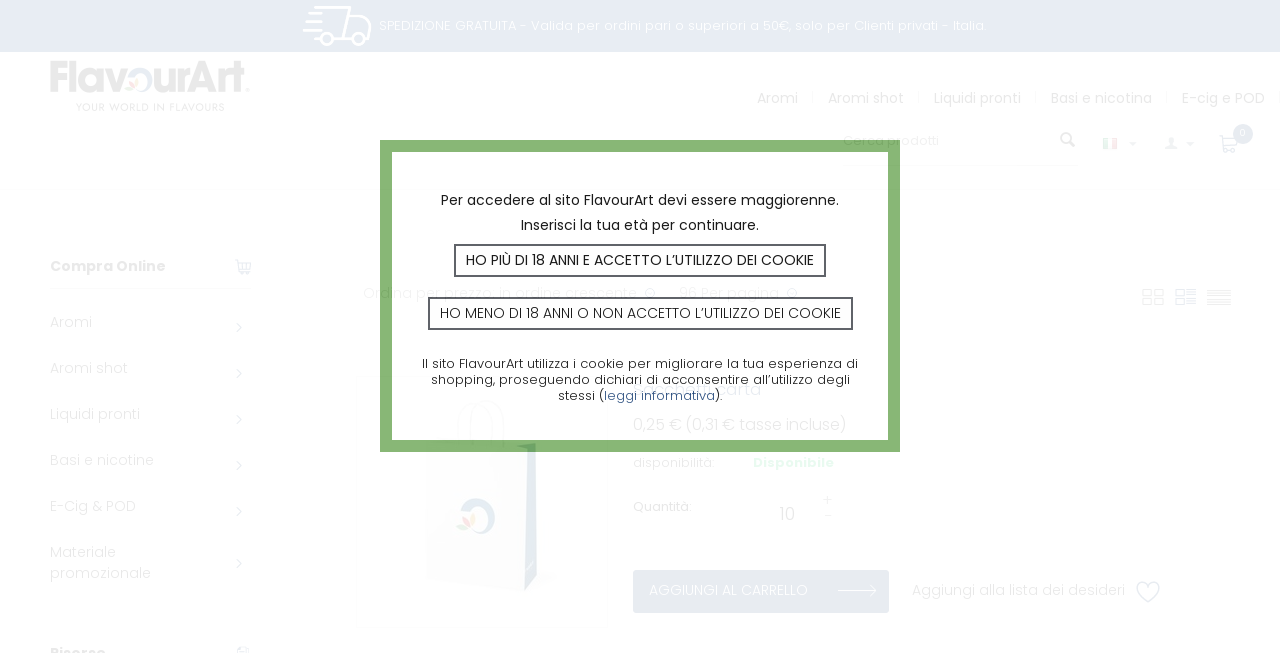

--- FILE ---
content_type: text/html; charset=utf-8
request_url: https://flavourart.com/store/it/compra-online/?sort_by=price&sort_order=asc&layout=products_without_options&items_per_page=96
body_size: 37877
content:

<!DOCTYPE html>
<html 
 lang="it" dir="ltr">
<head>
<title>Negozio Online</title>

<base href="https://flavourart.com/store/" />
<meta http-equiv="Content-Type" content="text/html; charset=utf-8" data-ca-mode="" />
<meta name="viewport" content="initial-scale=1.0, width=device-width" />

<meta name="description" content="" />


<meta name="keywords" content="" />
<meta name="format-detection" content="telephone=no">

    <link rel="canonical" href="https://flavourart.com/store/it/compra-online/" />


    <link rel="next" href="https://flavourart.com/store/it/compra-online/page-2/" />

    <link title="English" dir="ltr" type="text/html" rel="alternate" hreflang="x-default" href="https://flavourart.com/store/en/store/?sort_by=price&amp;sort_order=asc&amp;layout=products_without_options&amp;items_per_page=96" />
    <link title="English" dir="ltr" type="text/html" rel="alternate" hreflang="en" href="https://flavourart.com/store/en/store/?sort_by=price&amp;sort_order=asc&amp;layout=products_without_options&amp;items_per_page=96" />
    <link title="Italiano" dir="ltr" type="text/html" rel="alternate" hreflang="it" href="https://flavourart.com/store/it/compra-online/?sort_by=price&amp;sort_order=asc&amp;layout=products_without_options&amp;items_per_page=96" />

<meta name="cmsmagazine" content="c625963813fc0db1e0c69a0f7ba350f6" /><!-- Google tag (gtag.js) -->
<script async src="https://www.googletagmanager.com/gtag/js?id=G-DPGT6TP8JL" data-no-defer></script>
<script data-no-defer>
    window.dataLayer = window.dataLayer || [];
    function gtag(){dataLayer.push(arguments);}
    gtag('js', new Date());
    gtag('config', 'G-DPGT6TP8JL');
</script>

<link rel="apple-touch-icon" sizes="152x152" href="https://flavourart.com/store/apple-touch-icon.png" />
<link rel="icon" type="image/png" sizes="32x32" href="https://flavourart.com/store/favicon-32x32.png" />
<link rel="icon" type="image/png" sizes="16x16" href="https://flavourart.com/store/favicon-16x16.png" />
<link rel="manifest" href="https://flavourart.com/store/site.webmanifest" />
<link rel="mask-icon" href="https://flavourart.com/store/safari-pinned-tab.svg" color="#5bbad5" />
<meta name="msapplication-TileColor" content="#da532c">
<meta name="theme-color" content="#ffffff">


<!-- Inline script moved to the bottom of the page -->
<!-- Inline script moved to the bottom of the page -->

<!-- 2lm_seo_extra link - start -->
                    <link rel="canonical" href="https://flavourart.com/store/it/compra-online/" />
                    <link rel="next" href="https://flavourart.com/store/it/compra-online/page-2/" />
    <!-- 2lm_seo_extra link - finish -->
                                                                                                                                                                        <meta name="robots" content="noindex, nofollow"/>
            



    <link href="" rel="shortcut icon" type="application/octet-stream" />


<link type="text/css" rel="stylesheet" href="https://flavourart.com/store/var/cache/misc/assets/design/themes/flavour_art/css/standalone.b92799989b48d9aedac60751b0b822a01758276034.css" />


<script type="text/javascript" data-no-defer>
(function(i,s,o,g,r,a,m){
    i['GoogleAnalyticsObject']=r;
    i[r]=i[r]||function(){(i[r].q=i[r].q||[]).push(arguments)},i[r].l=1*new Date();
    a=s.createElement(o), m=s.getElementsByTagName(o)[0];
    a.async=1;
    a.src=g;
    m.parentNode.insertBefore(a,m)
})(window,document,'script','//www.google-analytics.com/analytics.js','ga');
ga('create', 'UA-119429693-1', 'auto');
ga('send', 'pageview', '/store/it/compra-online/?sort_by=price&sort_order=asc&layout=products_without_options&items_per_page=96');
</script>


</head>

<body class="tpl-cont-categories tpl-mode-view desktop">
    
        
        <div class="ty-tygh  " id="tygh_container">

        <div id="ajax_overlay" class="ty-ajax-overlay"></div>
<div id="ajax_loading_box" class="ty-ajax-loading-box"></div>

        <div class="cm-notification-container notification-container">
</div>

        <div class="ty-helper-container" id="tygh_main_container">
            	<div class="js-age-verify-overlay" style="position: fixed; top: 0; left: 0; height: 100%; width: 100%; background-color: white; opacity: 0.9; z-index: 100;">
		<div class="cb-age-notification js-age-verify-box">
			<div style="padding: 12px; background: rgba(35,123,2,0.6); overflow: hidden;">
				<div style="padding: 30px; background-color: #fff; display: block; text-align: center;">
					<p style="color: black; line-height: 25px; font-weight: 400; font-size: 14px;">Per accedere al sito FlavourArt devi essere maggiorenne. Inserisci la tua età per continuare.</p>

					<div style="clear:both;">
						<button value="I am 18 or over" style="margin-bottom: 20px;" class="cb-age-notification-btn cb-btn-light-border js-age-verify-btn">Ho più di 18 anni e accetto l’utilizzo dei cookie</button>
					</div>
					<div style="clear:both;">
						<a style="margin-bottom: 20px; display: inline-block; width: auto; text-align: left; font-family: inherit;" class="cb-age-notification-btn cb-btn-light-border" href="//www.google.com/" rel="nofollow">Ho meno di 18 anni o non accetto l’utilizzo dei cookie</a>
					</div>
					<p style="font-size: 13px; line-height: 1.25; color: black;">Il sito FlavourArt utilizza i cookie per migliorare la tua esperienza di shopping, proseguendo dichiari di acconsentire all’utilizzo degli stessi (<a href="/it/privacy-policy-it/">leggi informativa</a>).</p>
				</div>
			</div>
		</div>
	</div>
	<!-- Inline script moved to the bottom of the page -->



        

<div id="ninja" class="hidden cm-popup-box">
	<h1><span class="hand cm-popup-switch"></span></h1>
	<div class="ninja_content">
		<div class="commonninja_component pid-ac294277-b6c8-4af9-bd76-ef0b68f4d82e"></div>
	</div>
</div>
<div id="ninja_b2b" class="hidden cm-popup-box">
	<h1><span class="hand cm-popup-switch"></span></h1>
	<div class="ninja_content">
		<div class="commonninja_component pid-16f25f65-3e85-4b67-b362-cfb63a5263e8"></div>
	</div>
</div>
                 
                
<div class="tygh-top-panel clearfix">
    <div class="container-fluid  top-grid">
                                        
            <div class="row-fluid">                        <div class="span16  top-logo" >
                                    <div class="ty-wysiwyg-content"  data-ca-live-editor-object-id="0" data-ca-live-editor-object-type=""><p align = 'center' style="background-color:#1e518b">

<img src="/images/companies/1/Truck.png" alt="Truck">

<font color="#FFFFFF">
SPEDIZIONE GRATUITA - Valida per ordini pari o superiori a 50€, solo per Clienti privati - Italia.
</font>

</p></div>
                            </div>
        </div>                                        
                                        
            <div class="row-fluid">                        <div class="span16  top-links-grid" >
                                    <div class="ty-dropdown-box  top-my-account hidden-desktop hidden-tablet ty-float-right">
        <div id="sw_dropdown_1657" class="ty-dropdown-box__title cm-combination unlogged">
            
                                <a class="ty-account-info__title" href="https://flavourart.com/store/it/profiles-update-it/">
        <i class="ty-icon-user"></i>&nbsp;
        <span class="ty-account-info__title-txt" >Il mio Profilo</span>
        <i class="ty-icon-down-micro ty-account-info__user-arrow"></i>
    </a>

                        

        </div>
        <div id="dropdown_1657" class="cm-popup-box ty-dropdown-box__content hidden">
            

<div id="account_info_1657">
        <ul class="ty-account-info">
            </ul>



    <div class="ty-account-info__buttons buttons-container">
                    <a href="https://flavourart.com/store/it/login-it/?return_url=index.php%3Fsort_by%3Dprice%26sort_order%3Dasc%26layout%3Dproducts_without_options%26items_per_page%3D96%26sl%3Dit%26dispatch%3Dcategories.view%26category_id%3D87"  data-ca-target-id="login_block1657" class="cm-dialog-opener cm-dialog-auto-size ty-btn ty-btn__secondary" rel="nofollow">Accedi</a><a href="https://flavourart.com/store/it/profiles-add-it/" rel="nofollow" class="ty-btn ty-btn__primary">Crea</a>
                            <div  id="login_block1657" class="hidden" title="Accedi">
                    <div class="ty-login-popup">
                        

        <form name="popup1657_form" action="https://flavourart.com/store/it/" method="post">
        <input type="hidden" name="return_url" value="index.php?sort_by=price&amp;sort_order=asc&amp;layout=products_without_options&amp;items_per_page=96&amp;sl=it&amp;dispatch=categories.view&amp;category_id=87" />
        <input type="hidden" name="redirect_url" value="index.php?sort_by=price&amp;sort_order=asc&amp;layout=products_without_options&amp;items_per_page=96&amp;sl=it&amp;dispatch=categories.view&amp;category_id=87" />

        
        <div class="ty-control-group">
            <label for="login_popup1657" class="ty-login__filed-label ty-control-group__label cm-required cm-trim cm-email">E-mail</label>
            <input type="text" id="login_popup1657" name="user_login" size="30" value="" class="ty-login__input cm-focus" />
        </div>

        <div class="ty-control-group ty-password-forgot">
            <label for="psw_popup1657" class="ty-login__filed-label ty-control-group__label ty-password-forgot__label cm-required">Password</label><a href="https://flavourart.com/store/index.php?dispatch=auth.recover_password" class="ty-password-forgot__a"  tabindex="5">Hai dimenticato la password?</a>
            <input type="password" id="psw_popup1657" name="password" size="30" value="" class="ty-login__input" maxlength="32" />
        </div>

                    <div class="ty-login-reglink ty-center">
                <a class="ty-login-reglink__a" href="https://flavourart.com/store/it/profiles-add-it/" rel="nofollow">Registra un nuovo account</a>
            </div>
        
        

        
        
            <div class="buttons-container clearfix">
                <div class="ty-float-right">
                        
 
    <button  class="ty-btn__login ty-btn__secondary ty-btn" type="submit" name="dispatch[auth.login]" >Accedi</button>


                </div>
                <div class="ty-login__remember-me">
                    <label for="remember_me_popup1657" class="ty-login__remember-me-label"><input class="checkbox" type="checkbox" name="remember_me" id="remember_me_popup1657" value="Y" />Resta connesso</label>
                </div>
            </div>
        

    </form>


                    </div>
                </div>
                        </div>
<!--account_info_1657--></div>
        </div>
    </div><div class="top-languages hidden-tablet hidden-desktop ty-float-right">
        <div id="languages_863">
                                            <div class="ty-select-wrapper">
        
    <a class="ty-select-block__a cm-combination" id="sw_select_it_wrap_language_863">
                    <i class="ty-select-block__a-flag ty-flag ty-flag-it" ></i>
                <span class="ty-select-block__a-item hidden-phone hidden-tablet">Italiano</span>
        <i class="ty-select-block__arrow ty-icon-down-micro"></i>
    </a>

    <div id="select_it_wrap_language_863" class="ty-select-block cm-popup-box hidden">
        <ul class="cm-select-list ty-select-block__list ty-flags">
                            <li class="ty-select-block__list-item">
                    <a rel="nofollow" href="https://flavourart.com/store/en/store/?sort_by=price&amp;sort_order=asc&amp;layout=products_without_options&amp;items_per_page=96" class="ty-select-block__list-a  " data-ca-country-code="us" data-ca-name="en">
                                            <i class="ty-flag ty-flag-us"></i>
                                        English                    </a>
                </li>
                            <li class="ty-select-block__list-item">
                    <a rel="nofollow" href="https://flavourart.com/store/it/compra-online/?sort_by=price&amp;sort_order=asc&amp;layout=products_without_options&amp;items_per_page=96" class="ty-select-block__list-a is-active " data-ca-country-code="it" data-ca-name="it">
                                            <i class="ty-flag ty-flag-it"></i>
                                        Italiano                    </a>
                </li>
                    </ul>
    </div>
</div>
    
<!--languages_863--></div>
            </div><div class="top-currencies ty-float-right">
        <div id="currencies_173">


<!--currencies_173--></div>

            </div>
                            </div>
        </div>    
</div>
</div>

<div class="tygh-header clearfix" style="position: fixed;">
    <div class="container-fluid  header-grid">
                                        
                                        
            <div class="row-fluid">                        <div class="span4  top-logo-grid" >
                                    <div class="top-logo ">
        <div class="ty-logo-container">
    
            <a href="https://flavourart.com/store/" title="">
        <img class="ty-pict  ty-logo-container__image   cm-image" id="det_img_920270477"  src="https://flavourart.com/store/images/logos/7/flavourart.png"  width="800" height="204" alt="" title=""/>


    
            </a>
    </div>

            </div>
                            </div>
                                                
                                    <div class="span12  menu-wrapper" >
                                    <div class="row-fluid">                        <div class="span13  menu-block-grid" >
                                    <div class="top-menu-in-header ">
        

    <ul class="ty-menu__items cm-responsive-menu">
        
            <li class="ty-menu__item ty-menu__menu-btn visible-phone">
                <a class="ty-menu__item-link">
                    <i class="ty-icon-short-list"></i>
                    <span>Menù</span>
                </a>
            </li>

                                            
                        <li class="ty-menu__item cm-menu-item-responsive">
                                            <a class="ty-menu__item-toggle visible-phone cm-responsive-menu-toggle">
                            <i class="ty-menu__icon-open ty-icon-down-open"></i>
                            <i class="ty-menu__icon-hide ty-icon-up-open"></i>
                        </a>
                                        <a  href="https://flavourart.com/store/it/compra-online/aromi-it/aromi/" class="ty-menu__item-link" >
                        Aromi
                    </a>
                
                                            <div class="ty-menu__submenu" id="topmenu_176_13c0fd0cd3a6e40fea9caceae378f5c1">
                            
                                <ul class="ty-menu__submenu-items cm-responsive-menu-submenu">
                                                                            <li class="ty-top-mine__submenu-col">
                                                                                        <div class="ty-menu__submenu-item-header">
                                                <a href="https://flavourart.com/store/it/compra-online/aromi-it/aromi/" class="ty-menu__submenu-link" >Aromi 10ml</a>
                                            </div>
                                                                                            <a class="ty-menu__item-toggle visible-phone cm-responsive-menu-toggle">
                                                    <i class="ty-menu__icon-open ty-icon-down-open"></i>
                                                    <i class="ty-menu__icon-hide ty-icon-up-open"></i>
                                                </a>
                                                                                        <div class="ty-menu__submenu">
                                                <ul class="ty-menu__submenu-list cm-responsive-menu-submenu">
                                                                                                                            <li><a href="https://flavourart.com/store/it/compra-online/aromi-it/aromi/aromi-tabaccosi/">Aromi Tabaccosi</a></li>
                    <li><a href="https://flavourart.com/store/it/compra-online/aromi-it/aromi/aromi-dolci/">Aromi Dolci</a></li>
                    <li><a href="https://flavourart.com/store/it/compra-online/aromi-it/aromi/aromi-fruttati/">Aromi Fruttati</a></li>
                    <li><a href="https://flavourart.com/store/it/compra-online/aromi-it/aromi/aromi-freschi-e-mentolati/">Aromi Freschi e Mentolati</a></li>
    

                                                                                                    </ul>
                                            </div>
                                        </li>
                                                                                                        </ul>
                            

                        </div>
                    
                            </li>
                                            
                        <li class="ty-menu__item cm-menu-item-responsive">
                                            <a class="ty-menu__item-toggle visible-phone cm-responsive-menu-toggle">
                            <i class="ty-menu__icon-open ty-icon-down-open"></i>
                            <i class="ty-menu__icon-hide ty-icon-up-open"></i>
                        </a>
                                        <a  href="https://flavourart.com/store/it/compra-online/scomposti/" class="ty-menu__item-link" >
                        Aromi shot
                    </a>
                
                                            <div class="ty-menu__submenu" id="topmenu_176_d816b1d4983cabf430f6e16254e0080a">
                            
                                <ul class="ty-menu__submenu-items cm-responsive-menu-submenu">
                                                                            <li class="ty-top-mine__submenu-col">
                                                                                        <div class="ty-menu__submenu-item-header">
                                                <a href="https://flavourart.com/store/it/compra-online/scomposti/aromi-shot-20ml/" class="ty-menu__submenu-link" >Aromi shot 20ml</a>
                                            </div>
                                                                                            <a class="ty-menu__item-toggle visible-phone cm-responsive-menu-toggle">
                                                    <i class="ty-menu__icon-open ty-icon-down-open"></i>
                                                    <i class="ty-menu__icon-hide ty-icon-up-open"></i>
                                                </a>
                                                                                        <div class="ty-menu__submenu">
                                                <ul class="ty-menu__submenu-list cm-responsive-menu-submenu">
                                                                                                                            <li><a href="https://flavourart.com/store/it/compra-online/scomposti/aromi-shot-20ml/tabaccosi/">Tabaccosi</a></li>
                    <li><a href="https://flavourart.com/store/it/compra-online/scomposti/aromi-shot-20ml/cremosi/">Cremosi</a></li>
                    <li><a href="https://flavourart.com/store/it/compra-online/scomposti/aromi-shot-20ml/fruttati/">Fruttati</a></li>
                    <li><a href="https://flavourart.com/store/it/compra-online/scomposti/aromi-shot-20ml/mente/">Mente</a></li>
                    <li><a href="https://flavourart.com/store/it/compra-online/scomposti/aromi-shot-20ml/drinks/">Drinks</a></li>
                    <li><a href="https://flavourart.com/store/it/compra-online/scomposti/aromi-shot-20ml/candy-rock/">Candy Rock</a></li>
    
    <li class="alt-link"><a href="https://flavourart.com/store/it/compra-online/scomposti/aromi-shot-20ml/">Vedi altri <i class="text-arrow">&rarr;</i><i class="icon-right-open-thin"></i></a></li>

                                                                                                    </ul>
                                            </div>
                                        </li>
                                                                            <li class="ty-top-mine__submenu-col">
                                                                                        <div class="ty-menu__submenu-item-header">
                                                <a href="https://flavourart.com/store/it/compra-online/scomposti/aromi-shot-10ml/" class="ty-menu__submenu-link" >Aromi shot 10ml</a>
                                            </div>
                                                                                            <a class="ty-menu__item-toggle visible-phone cm-responsive-menu-toggle">
                                                    <i class="ty-menu__icon-open ty-icon-down-open"></i>
                                                    <i class="ty-menu__icon-hide ty-icon-up-open"></i>
                                                </a>
                                                                                        <div class="ty-menu__submenu">
                                                <ul class="ty-menu__submenu-list cm-responsive-menu-submenu">
                                                                                                                            <li><a href="https://flavourart.com/store/it/compra-online/scomposti/aromi-shot-10ml/tabaccosi/">Tabaccosi</a></li>
                    <li><a href="https://flavourart.com/store/it/compra-online/scomposti/aromi-shot-10ml/cremosi/">Cremosi</a></li>
                    <li><a href="https://flavourart.com/store/it/compra-online/scomposti/aromi-shot-10ml/fruttati/">Fruttati</a></li>
                    <li><a href="https://flavourart.com/store/it/compra-online/scomposti/aromi-shot-10ml/drinks/">Drinks</a></li>
                    <li><a href="https://flavourart.com/store/it/compra-online/scomposti/aromi-shot-10ml/candy-rock/">Candy Rock</a></li>
                    <li><a href="https://flavourart.com/store/it/compra-online/scomposti/aromi-shot-10ml/ten-x-ice/">TEN-X ICE</a></li>
    

                                                                                                    </ul>
                                            </div>
                                        </li>
                                                                                                        </ul>
                            

                        </div>
                    
                            </li>
                                            
                        <li class="ty-menu__item cm-menu-item-responsive">
                                            <a class="ty-menu__item-toggle visible-phone cm-responsive-menu-toggle">
                            <i class="ty-menu__icon-open ty-icon-down-open"></i>
                            <i class="ty-menu__icon-hide ty-icon-up-open"></i>
                        </a>
                                        <a  href="https://flavourart.com/store/it/compra-online/liquidi-pronti/liquidi-per-svapo/" class="ty-menu__item-link" >
                        Liquidi pronti
                    </a>
                
                                            <div class="ty-menu__submenu" id="topmenu_176_246fd21ba890afee0d58f95ea072011f">
                            
                                <ul class="ty-menu__submenu-items cm-responsive-menu-submenu">
                                                                            <li class="ty-top-mine__submenu-col">
                                                                                        <div class="ty-menu__submenu-item-header">
                                                <a href="https://flavourart.com/store/it/compra-online/liquidi-pronti/liquidi-per-svapo/" class="ty-menu__submenu-link" >Liquidi per svapo da 10ml</a>
                                            </div>
                                                                                            <a class="ty-menu__item-toggle visible-phone cm-responsive-menu-toggle">
                                                    <i class="ty-menu__icon-open ty-icon-down-open"></i>
                                                    <i class="ty-menu__icon-hide ty-icon-up-open"></i>
                                                </a>
                                                                                        <div class="ty-menu__submenu">
                                                <ul class="ty-menu__submenu-list cm-responsive-menu-submenu">
                                                                                                                            <li><a href="https://flavourart.com/store/it/compra-online/liquidi-pronti/liquidi-per-svapo/liquidi-senza-nicotina/">Liquidi senza nicotina</a></li>
    

                                                                                                    </ul>
                                            </div>
                                        </li>
                                                                                                        </ul>
                            

                        </div>
                    
                            </li>
                                            
                        <li class="ty-menu__item cm-menu-item-responsive">
                                            <a class="ty-menu__item-toggle visible-phone cm-responsive-menu-toggle">
                            <i class="ty-menu__icon-open ty-icon-down-open"></i>
                            <i class="ty-menu__icon-hide ty-icon-up-open"></i>
                        </a>
                                        <a  href="https://flavourart.com/store/it/compra-online/basi-e-nicotine/basi-e-nicotina-10ml/" class="ty-menu__item-link" >
                        Basi e nicotina
                    </a>
                
                                        
                        <div class="ty-menu__submenu">
                            <ul class="ty-menu__submenu-items ty-menu__submenu-items-simple cm-responsive-menu-submenu">
                                

                                                                                                        <li class="ty-menu__submenu-item">
                                        <a class="ty-menu__submenu-link"  href="https://flavourart.com/store/it/compra-online/basi-e-nicotine/basi-e-nicotina-10ml/" >Basi e nicotina 10ml</a>
                                    </li>
                                                                
                                

                            </ul>
                        </div>
                    
                            </li>
                                            
                        <li class="ty-menu__item cm-menu-item-responsive">
                                            <a class="ty-menu__item-toggle visible-phone cm-responsive-menu-toggle">
                            <i class="ty-menu__icon-open ty-icon-down-open"></i>
                            <i class="ty-menu__icon-hide ty-icon-up-open"></i>
                        </a>
                                        <a  href="https://flavourart.com/store/it/compra-online/e-cig-and-pod/" class="ty-menu__item-link" >
                        E-cig e POD
                    </a>
                
                                        
                        <div class="ty-menu__submenu">
                            <ul class="ty-menu__submenu-items ty-menu__submenu-items-simple cm-responsive-menu-submenu">
                                

                                                                                                        <li class="ty-menu__submenu-item">
                                        <a class="ty-menu__submenu-link"  href="https://flavourart.com/store/it/compra-online/e-cig-and-pod/pod-fluo-mini/" >FLUO mini e POD</a>
                                    </li>
                                                                
                                

                            </ul>
                        </div>
                    
                            </li>
                                            
                        <li class="ty-menu__item cm-menu-item-responsive visible-phone">
                                            <a class="ty-menu__item-toggle visible-phone cm-responsive-menu-toggle">
                            <i class="ty-menu__icon-open ty-icon-down-open"></i>
                            <i class="ty-menu__icon-hide ty-icon-up-open"></i>
                        </a>
                                        <a  class="ty-menu__item-link" >
                        Risorse
                    </a>
                
                                        
                        <div class="ty-menu__submenu">
                            <ul class="ty-menu__submenu-items ty-menu__submenu-items-simple cm-responsive-menu-submenu">
                                

                                                                                                        <li class="ty-menu__submenu-item">
                                        <a class="ty-menu__submenu-link"  href="javascript:$(&#039;#ninja&#039;).toggle();" >Cataloghi</a>
                                    </li>
                                                                                                        <li class="ty-menu__submenu-item">
                                        <a class="ty-menu__submenu-link"  href="https://flavourart.com/store/it/faq-it/" >Visita le FAQ</a>
                                    </li>
                                                                
                                

                            </ul>
                        </div>
                    
                            </li>
        
        

    </ul>



            </div>
                            </div>
                                                
                                    <div class="span3  cart-content-grid" >
                                    <div class="top-cart-content ty-float-right">
        
    <div class="ty-dropdown-box" id="cart_status_1663">
         <div id="sw_dropdown_1663" class="ty-dropdown-box__title cm-combination">
        <a href="https://flavourart.com/store/it/cart-it/">
            
                                    <i class="ty-minicart__icon ty-icon-basket empty"></i>
                    <span class="ty-minicart-title empty-cart ty-hand">0</span>
                    <i class="ty-icon-down-micro"></i>
                            

        </a>
        </div>
        <div id="dropdown_1663" class="cm-popup-box ty-dropdown-box__content hidden">
            
                <div class="cm-cart-content cm-cart-content-thumb cm-cart-content-delete">
                        <div class="ty-cart-items">
                                                            <div class="ty-cart-items__empty ty-center">Il carrello è vuoto</div>
                                                    </div>

                                                <div class="cm-cart-buttons ty-cart-content__buttons buttons-container hidden">
                            <div class="ty-float-left">
                                <a href="https://flavourart.com/store/it/cart-it/" rel="nofollow" class="ty-btn ty-btn__secondary">Vai al carrello</a>
                            </div>
                                                        <div class="ty-float-right">
                                        
    <a
        class="cm-dialog-opener cm-dialog-auto-size ty-btn ty-btn__primary"
        href="https://flavourart.com/store/index.php?dispatch=checkout.login_form&amp;return_url=https%3A%2F%2Fflavourart.com%2Fstore%2Fit%2Fcheckout-it%2F"
        data-ca-dialog-title="Accedi"
        data-ca-target-id="checkout_login_form"
        rel="nofollow">
        Cassa
    </a>

                            </div>
                                                    </div>
                        
                </div>
            

        </div>
    <!--cart_status_1663--></div>



            </div><div class="ty-dropdown-box  top-my-account hidden-phone ty-float-right">
        <div id="sw_dropdown_4339" class="ty-dropdown-box__title cm-combination unlogged">
            
                                <a class="ty-account-info__title" href="https://flavourart.com/store/it/profiles-update-it/">
        <i class="ty-icon-user"></i>&nbsp;
        <span class="ty-account-info__title-txt" >!My Account (desktop)</span>
        <i class="ty-icon-down-micro ty-account-info__user-arrow"></i>
    </a>

                        

        </div>
        <div id="dropdown_4339" class="cm-popup-box ty-dropdown-box__content hidden">
            

<div id="account_info_4339">
        <ul class="ty-account-info">
            </ul>



    <div class="ty-account-info__buttons buttons-container">
                    <a href="https://flavourart.com/store/it/login-it/?return_url=index.php%3Fsort_by%3Dprice%26sort_order%3Dasc%26layout%3Dproducts_without_options%26items_per_page%3D96%26sl%3Dit%26dispatch%3Dcategories.view%26category_id%3D87"  data-ca-target-id="login_block4339" class="cm-dialog-opener cm-dialog-auto-size ty-btn ty-btn__secondary" rel="nofollow">Accedi</a><a href="https://flavourart.com/store/it/profiles-add-it/" rel="nofollow" class="ty-btn ty-btn__primary">Crea</a>
                            <div  id="login_block4339" class="hidden" title="Accedi">
                    <div class="ty-login-popup">
                        

        <form name="popup4339_form" action="https://flavourart.com/store/it/" method="post">
        <input type="hidden" name="return_url" value="index.php?sort_by=price&amp;sort_order=asc&amp;layout=products_without_options&amp;items_per_page=96&amp;sl=it&amp;dispatch=categories.view&amp;category_id=87" />
        <input type="hidden" name="redirect_url" value="index.php?sort_by=price&amp;sort_order=asc&amp;layout=products_without_options&amp;items_per_page=96&amp;sl=it&amp;dispatch=categories.view&amp;category_id=87" />

        
        <div class="ty-control-group">
            <label for="login_popup4339" class="ty-login__filed-label ty-control-group__label cm-required cm-trim cm-email">E-mail</label>
            <input type="text" id="login_popup4339" name="user_login" size="30" value="" class="ty-login__input cm-focus" />
        </div>

        <div class="ty-control-group ty-password-forgot">
            <label for="psw_popup4339" class="ty-login__filed-label ty-control-group__label ty-password-forgot__label cm-required">Password</label><a href="https://flavourart.com/store/index.php?dispatch=auth.recover_password" class="ty-password-forgot__a"  tabindex="5">Hai dimenticato la password?</a>
            <input type="password" id="psw_popup4339" name="password" size="30" value="" class="ty-login__input" maxlength="32" />
        </div>

                    <div class="ty-login-reglink ty-center">
                <a class="ty-login-reglink__a" href="https://flavourart.com/store/it/profiles-add-it/" rel="nofollow">Registra un nuovo account</a>
            </div>
        
        

        
        
            <div class="buttons-container clearfix">
                <div class="ty-float-right">
                        
 
    <button  class="ty-btn__login ty-btn__secondary ty-btn" type="submit" name="dispatch[auth.login]" >Accedi</button>


                </div>
                <div class="ty-login__remember-me">
                    <label for="remember_me_popup4339" class="ty-login__remember-me-label"><input class="checkbox" type="checkbox" name="remember_me" id="remember_me_popup4339" value="Y" />Resta connesso</label>
                </div>
            </div>
        

    </form>


                    </div>
                </div>
                        </div>
<!--account_info_4339--></div>
        </div>
    </div><div class="top-languages hidden-phone ty-float-right">
        <div id="languages_864">
                                            <div class="ty-select-wrapper ty-languages__icon-link">
        
    <a class="ty-select-block__a cm-combination" id="sw_select_it_wrap_language_864">
                    <i class="ty-select-block__a-flag ty-flag ty-flag-it" ></i>
                <span class="ty-select-block__a-item hidden-phone hidden-tablet"></span>
        <i class="ty-select-block__arrow ty-icon-down-micro"></i>
    </a>

    <div id="select_it_wrap_language_864" class="ty-select-block cm-popup-box hidden">
        <ul class="cm-select-list ty-select-block__list ty-flags">
                            <li class="ty-select-block__list-item">
                    <a rel="nofollow" href="https://flavourart.com/store/en/store/?sort_by=price&amp;sort_order=asc&amp;layout=products_without_options&amp;items_per_page=96" class="ty-select-block__list-a  " data-ca-country-code="us" data-ca-name="en">
                                            <i class="ty-flag ty-flag-us"></i>
                                                            </a>
                </li>
                            <li class="ty-select-block__list-item">
                    <a rel="nofollow" href="https://flavourart.com/store/it/compra-online/?sort_by=price&amp;sort_order=asc&amp;layout=products_without_options&amp;items_per_page=96" class="ty-select-block__list-a is-active " data-ca-country-code="it" data-ca-name="it">
                                            <i class="ty-flag ty-flag-it"></i>
                                                            </a>
                </li>
                    </ul>
    </div>
</div>
    
<!--languages_864--></div>
            </div><div class="top-search ty-float-right">
        <div class="ty-search-block">
    <form action="https://flavourart.com/store/it/" name="search_form" method="get">
        <input type="hidden" name="subcats" value="Y" />
        <input type="hidden" name="pcode_from_q" value="Y" />
        <input type="hidden" name="pshort" value="Y" />
        <input type="hidden" name="pfull" value="Y" />
        <input type="hidden" name="pname" value="Y" />
        <input type="hidden" name="pkeywords" value="Y" />
        <input type="hidden" name="search_performed" value="Y" />

        


        <input type="text" name="q" value="" id="search_input" title="Cerca prodotti" class="ty-search-block__input cm-hint" /><button title="Cerca" class="ty-search-magnifier" type="submit"><i class="ty-icon-search"></i></button>
<input type="hidden" name="dispatch" value="products.search" />
        
    </form>
</div>


            </div>
                            </div>
        </div>
                            </div>
        </div>                                        
                                        
                                        
                                        
    
</div>
</div>

<div class="tygh-content clearfix" style="padding-top: 0; margin-top: 0;">
    <div class="container-fluid  content-grid category-main">
                                        
                                        
            <div class="row-fluid">                        <div class="span3  side-grid side-product-menu " >
                                    <div class="ty-sidebox hidden-phone online-store">
        <h3 class="ty-sidebox__title cm-combination " id="sw_sidebox_203">
            
                            <span class="ty-sidebox__title-wrapper hidden-phone">Compra Online</span>
                                                <span class="ty-sidebox__title-wrapper visible-phone">Compra Online</span>
                                <span class="ty-sidebox__title-toggle visible-phone">
                    <i class="ty-sidebox__icon-open ty-icon-down-open"></i>
                    <i class="ty-sidebox__icon-hide ty-icon-up-open"></i>
                </span>
            

        </h3>
        <div class="ty-sidebox__body" id="sidebox_203">
<div class="ty-menu ty-menu-vertical  ty-menu-vertical__dropdown">
    <ul id="vmenu_203" class="ty-menu__items cm-responsive-menu">
        <li class="ty-menu__item ty-menu__menu-btn visible-phone">
            <a class="ty-menu__item-link">
                <i class="ty-icon-short-list"></i>
                <span>Menù</span>
            </a>
        </li>
        <li class="ty-menu__item cm-menu-item-responsive dropdown-vertical__dir menu-level-"><div class="ty-menu__item-toggle visible-phone cm-responsive-menu-toggle"><i class="ty-menu__icon-open ty-icon-down-open"></i><i class="ty-menu__icon-hide ty-icon-up-open"></i></div><div class="ty-menu__item-arrow hidden-phone"><i class="ty-icon-right-open"></i><i class="ty-icon-left-open"></i></div><div class="ty-menu__submenu-item-header"><a href="https://flavourart.com/store/it/compra-online/aromi-it/"  class="ty-menu__item-link">Aromi</a></div></li>
<li class="ty-menu__item cm-menu-item-responsive dropdown-vertical__dir menu-level-"><div class="ty-menu__item-toggle visible-phone cm-responsive-menu-toggle"><i class="ty-menu__icon-open ty-icon-down-open"></i><i class="ty-menu__icon-hide ty-icon-up-open"></i></div><div class="ty-menu__item-arrow hidden-phone"><i class="ty-icon-right-open"></i><i class="ty-icon-left-open"></i></div><div class="ty-menu__submenu-item-header"><a href="https://flavourart.com/store/it/compra-online/scomposti/"  class="ty-menu__item-link">Aromi shot</a></div></li>
<li class="ty-menu__item cm-menu-item-responsive dropdown-vertical__dir menu-level-"><div class="ty-menu__item-toggle visible-phone cm-responsive-menu-toggle"><i class="ty-menu__icon-open ty-icon-down-open"></i><i class="ty-menu__icon-hide ty-icon-up-open"></i></div><div class="ty-menu__item-arrow hidden-phone"><i class="ty-icon-right-open"></i><i class="ty-icon-left-open"></i></div><div class="ty-menu__submenu-item-header"><a href="https://flavourart.com/store/it/compra-online/liquidi-pronti/"  class="ty-menu__item-link">Liquidi pronti</a></div></li>
<li class="ty-menu__item cm-menu-item-responsive dropdown-vertical__dir menu-level-"><div class="ty-menu__item-toggle visible-phone cm-responsive-menu-toggle"><i class="ty-menu__icon-open ty-icon-down-open"></i><i class="ty-menu__icon-hide ty-icon-up-open"></i></div><div class="ty-menu__item-arrow hidden-phone"><i class="ty-icon-right-open"></i><i class="ty-icon-left-open"></i></div><div class="ty-menu__submenu-item-header"><a href="https://flavourart.com/store/it/compra-online/basi-e-nicotine/"  class="ty-menu__item-link">Basi e nicotine</a></div></li>
<li class="ty-menu__item cm-menu-item-responsive dropdown-vertical__dir menu-level-"><div class="ty-menu__item-toggle visible-phone cm-responsive-menu-toggle"><i class="ty-menu__icon-open ty-icon-down-open"></i><i class="ty-menu__icon-hide ty-icon-up-open"></i></div><div class="ty-menu__item-arrow hidden-phone"><i class="ty-icon-right-open"></i><i class="ty-icon-left-open"></i></div><div class="ty-menu__submenu-item-header"><a href="https://flavourart.com/store/it/compra-online/e-cig-and-pod/"  class="ty-menu__item-link">E-Cig &amp; POD</a></div></li>
<li class="ty-menu__item cm-menu-item-responsive  menu-level-"><div class="ty-menu__submenu-item-header"><a href="https://flavourart.com/store/it/compra-online/materiale-promozionale/"  class="ty-menu__item-link">Materiale promozionale</a></div></li>



    </ul>
</div></div>
    </div><div class="ty-sidebox resources hidden-phone">
        <h3 class="ty-sidebox__title cm-combination " id="sw_sidebox_874">
            
                            <span class="ty-sidebox__title-wrapper hidden-phone">Risorse</span>
                                                <span class="ty-sidebox__title-wrapper visible-phone">Risorse</span>
                                <span class="ty-sidebox__title-toggle visible-phone">
                    <i class="ty-sidebox__icon-open ty-icon-down-open"></i>
                    <i class="ty-sidebox__icon-hide ty-icon-up-open"></i>
                </span>
            

        </h3>
        <div class="ty-sidebox__body" id="sidebox_874"><div class="ty-wysiwyg-content"  data-ca-live-editor-object-id="0" data-ca-live-editor-object-type=""><p><a id="sw_ninja" class="cm-combination">Cataloghi</a></p></div></div>
    </div><div class="ty-sidebox shipping-time">
        <h3 class="ty-sidebox__title cm-combination " id="sw_sidebox_861">
            
                            <span class="ty-sidebox__title-wrapper hidden-phone">Bundles prodotti</span>
                                                <span class="ty-sidebox__title-wrapper visible-phone">Bundles prodotti</span>
                                <span class="ty-sidebox__title-toggle visible-phone">
                    <i class="ty-sidebox__icon-open ty-icon-down-open"></i>
                    <i class="ty-sidebox__icon-hide ty-icon-up-open"></i>
                </span>
            

        </h3>
        <div class="ty-sidebox__body" id="sidebox_861"><div class="ty-wysiwyg-content"  data-ca-live-editor-object-id="0" data-ca-live-editor-object-type=""><p><a href='https://flavourart.com/store/index.php?dispatch=collection.list'>Visualizza bundles disponibili</a></p></div></div>
    </div><div class="ty-sidebox shipping-time">
        <h3 class="ty-sidebox__title cm-combination " id="sw_sidebox_204">
            
                            <span class="ty-sidebox__title-wrapper hidden-phone">Tempistiche evasione ordini</span>
                                                <span class="ty-sidebox__title-wrapper visible-phone">Tempistiche evasione ordini</span>
                                <span class="ty-sidebox__title-toggle visible-phone">
                    <i class="ty-sidebox__icon-open ty-icon-down-open"></i>
                    <i class="ty-sidebox__icon-hide ty-icon-up-open"></i>
                </span>
            

        </h3>
        <div class="ty-sidebox__body" id="sidebox_204"><div class="ty-wysiwyg-content"  data-ca-live-editor-object-id="0" data-ca-live-editor-object-type=""><p>ITALIA:</p>

<p><strong>24/48 ore lavorative</strong> per Privati e Rivenditori</p>

<p>ESTERO:</p>

<p><strong>3/4 giorni lavorativi</strong> per Privati e Rivenditori</p></div></div>
    </div>
                            </div>
                                                
                                    <div class="span13  main-content-grid category-container" >
                                    <div class="ty-mainbox-container clearfix">
                    
                <h1 class="ty-mainbox-title">
                    
                                            <span >Negozio Online</span>
                                        

                </h1>
            
    
                <div class="ty-mainbox-body">
<div id="category_products_11">







    
    

    <!-- Inline script moved to the bottom of the page -->

            
    <div class="ty-pagination-container cm-pagination-container" id="pagination_contents">

    
    
            <div><a data-ca-scroll=".cm-pagination-container" href="" data-ca-page="" data-ca-target-id="pagination_contents" class="hidden"></a></div>
    
    
    
            <div class="ty-sort-container">
    

    
<div class="ty-sort-container__views-icons">
                <a class="ty-sort-container__views-a cm-ajax " data-ca-target-id="pagination_contents" href="https://flavourart.com/store/it/compra-online/?items_per_page=96&amp;sort_by=price&amp;sort_order=asc&amp;layout=products_multicolumns" rel="nofollow" id="layout-products_multicolumns">
    <i class="ty-icon-products-multicolumns"></i>
</a>
                    <a class="ty-sort-container__views-a cm-ajax active" data-ca-target-id="pagination_contents" href="https://flavourart.com/store/it/compra-online/?items_per_page=96&amp;sort_by=price&amp;sort_order=desc&amp;layout=products_without_options" rel="nofollow" id="layout-products_without_options">
    <i class="ty-icon-products-without-options"></i>
</a>
                    <a class="ty-sort-container__views-a cm-ajax " data-ca-target-id="pagination_contents" href="https://flavourart.com/store/it/compra-online/?items_per_page=96&amp;sort_by=price&amp;sort_order=asc&amp;layout=short_list" rel="nofollow" id="layout-short_list">
    <i class="ty-icon-short-list"></i>
</a>
    </div>

    <div class="ty-sort-dropdown">
    <a id="sw_elm_sort_fields" class="ty-sort-dropdown__wrapper cm-combination">Ordina per prezzo: in ordine crescente<i class="ty-sort-dropdown__icon ty-icon-down-micro"></i></a>
    <ul id="elm_sort_fields" class="ty-sort-dropdown__content cm-popup-box hidden">
                                                                                                                                                                                                                                                                                                                                                                                                                                                                                                                                                                                                                        <li class="sort-by-timestamp-desc ty-sort-dropdown__content-item">
                        <a class="cm-ajax ty-sort-dropdown__content-item-a" data-ca-target-id="pagination_contents" href="https://flavourart.com/store/it/compra-online/?items_per_page=96&amp;sort_by=timestamp&amp;sort_order=desc" rel="nofollow">Ordina per articoli più recenti</a>
                    </li>
                                                                                                                                                                                                                                                                                                                                                                                                                                                                                                                                                                <li class="sort-by-product-asc ty-sort-dropdown__content-item">
                        <a class="cm-ajax ty-sort-dropdown__content-item-a" data-ca-target-id="pagination_contents" href="https://flavourart.com/store/it/compra-online/?items_per_page=96&amp;sort_by=product&amp;sort_order=asc" rel="nofollow">In ordine alfabetico: A-Z</a>
                    </li>
                                                                                                                                                <li class="sort-by-product-desc ty-sort-dropdown__content-item">
                        <a class="cm-ajax ty-sort-dropdown__content-item-a" data-ca-target-id="pagination_contents" href="https://flavourart.com/store/it/compra-online/?items_per_page=96&amp;sort_by=product&amp;sort_order=desc" rel="nofollow">In ordine alfabetico: Z-A</a>
                    </li>
                                                                                                                                                                                                                                        <li class="sort-by-price-desc ty-sort-dropdown__content-item">
                        <a class="cm-ajax ty-sort-dropdown__content-item-a" data-ca-target-id="pagination_contents" href="https://flavourart.com/store/it/compra-online/?items_per_page=96&amp;sort_by=price&amp;sort_order=desc" rel="nofollow">Ordina per prezzo:  in ordine decrescente</a>
                    </li>
                                                                                                                                                                                                                                                                                                                                                        <li class="sort-by-popularity-desc ty-sort-dropdown__content-item">
                        <a class="cm-ajax ty-sort-dropdown__content-item-a" data-ca-target-id="pagination_contents" href="https://flavourart.com/store/it/compra-online/?items_per_page=96&amp;sort_by=popularity&amp;sort_order=desc" rel="nofollow">Ordina per popolarità: in ordine decrescente</a>
                    </li>
                                                                                                                                                                                                                                                                                                                                                                                                                                                                                                                                                                                                                                                                                            </ul>
</div>


<div class="ty-sort-dropdown">
<a id="sw_elm_pagination_steps" class="ty-sort-dropdown__wrapper cm-combination">96 Per pagina<i class="ty-sort-dropdown__icon ty-icon-down-micro"></i></a>
    <ul id="elm_pagination_steps" class="ty-sort-dropdown__content cm-popup-box hidden">
                            <li class="ty-sort-dropdown__content-item">
                <a class="cm-ajax ty-sort-dropdown__content-item-a" href="https://flavourart.com/store/it/compra-online/?sort_by=price&amp;sort_order=asc&amp;layout=products_without_options&amp;items_per_page=9" data-ca-target-id="pagination_contents" rel="nofollow">9 Per pagina</a>
            </li>
                                    <li class="ty-sort-dropdown__content-item">
                <a class="cm-ajax ty-sort-dropdown__content-item-a" href="https://flavourart.com/store/it/compra-online/?sort_by=price&amp;sort_order=asc&amp;layout=products_without_options&amp;items_per_page=12" data-ca-target-id="pagination_contents" rel="nofollow">12 Per pagina</a>
            </li>
                                    <li class="ty-sort-dropdown__content-item">
                <a class="cm-ajax ty-sort-dropdown__content-item-a" href="https://flavourart.com/store/it/compra-online/?sort_by=price&amp;sort_order=asc&amp;layout=products_without_options&amp;items_per_page=24" data-ca-target-id="pagination_contents" rel="nofollow">24 Per pagina</a>
            </li>
                                    <li class="ty-sort-dropdown__content-item">
                <a class="cm-ajax ty-sort-dropdown__content-item-a" href="https://flavourart.com/store/it/compra-online/?sort_by=price&amp;sort_order=asc&amp;layout=products_without_options&amp;items_per_page=48" data-ca-target-id="pagination_contents" rel="nofollow">48 Per pagina</a>
            </li>
                                    </ul>
</div>
</div>

    
                    
                                        
    
    


































            <div class="ty-product-list clearfix">

                                <form action="https://flavourart.com/store/it/" method="post" name="product_form_5477" enctype="multipart/form-data" class="cm-disable-empty-files  cm-ajax cm-ajax-full-render cm-ajax-status-middle ">
<input type="hidden" name="result_ids" value="cart_status*,wish_list*,checkout*,account_info*" />
<input type="hidden" name="redirect_url" value="index.php?sort_by=price&amp;sort_order=asc&amp;layout=products_without_options&amp;items_per_page=96&amp;sl=it&amp;dispatch=categories.view&amp;category_id=87" />
<input type="hidden" name="product_data[5477][product_id]" value="5477" />

                
                <div class="ty-product-list__image">
                                        
                    <span class="cm-reload-5477 image-reload" id="list_image_update_5477">
                                                    <a href="https://flavourart.com/store/it/compra-online/materiale-promozionale/sacchetti-carta/">
                            <input type="hidden" name="image[list_image_update_5477][link]" value="https://flavourart.com/store/it/compra-online/materiale-promozionale/sacchetti-carta/" />
                        



                                                        

                        <input type="hidden" name="image[list_image_update_5477][data]" value="5477,250,250,product" />
                        <img class="ty-pict     cm-image" id="det_img_5477"  src="https://flavourart.com/store/images/thumbnails/250/250/detailed/25/buste_logo_fronte.jpg"  alt="" title=""/>



                                                    </a>
                                            <!--list_image_update_5477--></span>
                    <div class="ty-product-list__rating">
                                                    
    <!-- Inline script moved to the bottom of the page -->

    


                    </div>
                    

                </div>
                <div class="ty-product-list__content">
                
                                        
                                            
                    

                    <div class="ty-product-list__info">
                        <div class="ty-product-list__item-name">
                                                        <bdi>
            <a href="https://flavourart.com/store/it/compra-online/materiale-promozionale/sacchetti-carta/" class="product-title" title="Sacchetti carta" >Sacchetti carta</a>    

</bdi>
                        </div>

                        <div class="ty-product-list__price">
                                                                                                    <span class="cm-reload-5477" id="old_price_update_5477">
            
                        

        <!--old_price_update_5477--></span>
    
                            
                                                            <span class="cm-reload-5477 ty-price-update" id="price_update_5477">
        <input type="hidden" name="appearance[show_price_values]" value="1" />
        <input type="hidden" name="appearance[show_price]" value="1" />
                                
                                    <span class="ty-price" id="line_discounted_price_5477"><bdi><span id="sec_discounted_price_5477" class="ty-price-num">0,25</span>&nbsp;<span class="ty-price-num">€</span></bdi></span>
                            

                        <!--price_update_5477--></span>


                                                                    <span class="cm-reload-5477" id="clean_price_update_5477">
            <input type="hidden" name="appearance[show_price_values]" value="1" />
            <input type="hidden" name="appearance[show_clean_price]" value="1" />
                            <span class="ty-list-price ty-nowrap" id="line_product_price_5477">(<bdi><span id="sec_product_price_5477" class="ty-list-price ty-nowrap">0,31</span>&nbsp;<span class="ty-list-price ty-nowrap">€</span></bdi> tasse incluse)</span>
                    <!--clean_price_update_5477--></span>
    

                                                            
                        </div>


                        <div class="ty-product-list__feature">
                                                        
            <div class="cm-reload-5477" id="product_features_update_5477">
            <input type="hidden" name="appearance[show_features]" value="1" />
            


        <!--product_features_update_5477--></div>
    


                        </div>
                        <div class="ty-product-list__description">
                                                            
                        </div>

                                                    <div class="ty-product-list__option">
                                                                    
                            </div>

                                                        
    <div class="cm-reload-5477 stock-wrap" id="product_amount_update_5477">
        <input type="hidden" name="appearance[show_product_amount]" value="1" />
                                                        <div class="ty-control-group product-list-field">
                                                    <label class="ty-control-group__label">Disponibilità:</label>
                                                <span class="ty-qty-in-stock ty-control-group__item" id="in_stock_info_5477">
                                                            Disponibile
                                                    </span>
                    </div>
                                        <!--product_amount_update_5477--></div>




                            <div class="ty-product-list__qty">
                                                                    
        <div class="cm-reload-5477" id="qty_update_5477">
        <input type="hidden" name="appearance[show_qty]" value="1" />
        <input type="hidden" name="appearance[capture_options_vs_qty]" value="" />
                            
                    <div class="ty-qty clearfix changer" id="qty_5477">
                <label class="ty-control-group__label" for="qty_count_5477">Quantità:</label>                                <div class="ty-center ty-value-changer cm-value-changer">
                                            <a class="cm-increase ty-value-changer__increase">&#43;</a>
                                        <input readonly="readonly" type="text" size="5" class="ty-value-changer__input cm-amount" id="qty_count_5477" name="product_data[5477][amount]" value="10" data-ca-step="10" data-ca-min-qty="1" />
                                            <a class="cm-decrease ty-value-changer__decrease">&minus;</a>
                                    </div>
                            </div>
                            <!--qty_update_5477--></div>
    


                            </div>
                        
                                                    

                                                    
            



                                                    
                    </div>

                    <div class="ty-product-list__control">
                                                <div class="cm-reload-5477 " id="add_to_cart_update_5477">
<input type="hidden" name="appearance[show_add_to_cart]" value="1" />
<input type="hidden" name="appearance[show_list_buttons]" value="1" />
<input type="hidden" name="appearance[but_role]" value="action" />
<input type="hidden" name="appearance[quick_view]" value="" />



                        
 
    <button id="button_cart_5477" class="ty-btn__primary ty-btn__big ty-btn__add-to-cart cm-form-dialog-closer ty-btn" type="submit" name="dispatch[checkout.add..5477]" >Aggiungi al carrello</button>


    


        
 
    <a  class="ty-btn ty-btn__text ty-add-to-wish cm-submit text-button " id="button_wishlist_5477" data-ca-dispatch="dispatch[wishlist.add..5477]">Aggiungi alla lista dei desideri</a>





<!--add_to_cart_update_5477--></div>

                    </div>
                

                </div>
                                </form>

            </div>
                        <hr />
                    

                    
                                        
    
    



    






























            <div class="ty-product-list clearfix">

                                <form action="https://flavourart.com/store/it/" method="post" name="product_form_2554" enctype="multipart/form-data" class="cm-disable-empty-files  cm-ajax cm-ajax-full-render cm-ajax-status-middle ">
<input type="hidden" name="result_ids" value="cart_status*,wish_list*,checkout*,account_info*" />
<input type="hidden" name="redirect_url" value="index.php?sort_by=price&amp;sort_order=asc&amp;layout=products_without_options&amp;items_per_page=96&amp;sl=it&amp;dispatch=categories.view&amp;category_id=87" />
<input type="hidden" name="product_data[2554][product_id]" value="2554" />

                
                <div class="ty-product-list__image">
                                        
                    <span class="cm-reload-2554 image-reload" id="list_image_update_2554">
                                                    <a href="https://flavourart.com/store/it/compra-online/basi-e-nicotine/basi-e-nicotina-10ml/base-velvet-no-aroma-10ml-senza-nicotina-70-30-vg-pg/">
                            <input type="hidden" name="image[list_image_update_2554][link]" value="https://flavourart.com/store/it/compra-online/basi-e-nicotine/basi-e-nicotina-10ml/base-velvet-no-aroma-10ml-senza-nicotina-70-30-vg-pg/" />
                        



                                                        

                        <input type="hidden" name="image[list_image_update_2554][data]" value="2554,250,250,product" />
                        <img class="ty-pict     cm-image" id="det_img_2554"  src="https://flavourart.com/store/images/thumbnails/250/250/detailed/7/IT-10M-1C-FA0565.png"  alt="" title=""/>



                                                    </a>
                                            <!--list_image_update_2554--></span>
                    <div class="ty-product-list__rating">
                                                    
    <!-- Inline script moved to the bottom of the page -->

    


                    </div>
                    

                </div>
                <div class="ty-product-list__content">
                
                                        
                                            
                    

                    <div class="ty-product-list__info">
                        <div class="ty-product-list__item-name">
                                                        <bdi>
            <a href="https://flavourart.com/store/it/compra-online/basi-e-nicotine/basi-e-nicotina-10ml/base-velvet-no-aroma-10ml-senza-nicotina-70-30-vg-pg/" class="product-title" title="BASE VELVET | No aroma 10ml senza nicotina (70/30 - VG/PG)" >BASE VELVET | No aroma 10ml senza nicotina (70/30 - VG/PG)</a>    

</bdi>
                        </div>

                        <div class="ty-product-list__price">
                                                                                                    <span class="cm-reload-2554" id="old_price_update_2554">
            
                        

        <!--old_price_update_2554--></span>
    
                            
                                                            <span class="cm-reload-2554 ty-price-update" id="price_update_2554">
        <input type="hidden" name="appearance[show_price_values]" value="1" />
        <input type="hidden" name="appearance[show_price]" value="1" />
                                
                                    <span class="ty-price" id="line_discounted_price_2554"><bdi><span id="sec_discounted_price_2554" class="ty-price-num">1,06</span>&nbsp;<span class="ty-price-num">€</span></bdi></span>
                            

                        <!--price_update_2554--></span>


                                                                    <span class="cm-reload-2554" id="clean_price_update_2554">
            <input type="hidden" name="appearance[show_price_values]" value="1" />
            <input type="hidden" name="appearance[show_clean_price]" value="1" />
                            <span class="ty-list-price ty-nowrap" id="line_product_price_2554">(<bdi><span id="sec_product_price_2554" class="ty-list-price ty-nowrap">2,79</span>&nbsp;<span class="ty-list-price ty-nowrap">€</span></bdi> tasse incluse)</span>
                    <!--clean_price_update_2554--></span>
    

                                                            
                        </div>


                        <div class="ty-product-list__feature">
                                                        
            <div class="cm-reload-2554" id="product_features_update_2554">
            <input type="hidden" name="appearance[show_features]" value="1" />
            


        <!--product_features_update_2554--></div>
    


                        </div>
                        <div class="ty-product-list__description">
                                                            
                        </div>

                                                    <div class="ty-product-list__option">
                                                                    
                            </div>

                                                        
    <div class="cm-reload-2554 stock-wrap" id="product_amount_update_2554">
        <input type="hidden" name="appearance[show_product_amount]" value="1" />
                                                        <div class="ty-control-group product-list-field">
                                                    <label class="ty-control-group__label">Disponibilità:</label>
                                                <span class="ty-qty-in-stock ty-control-group__item" id="in_stock_info_2554">
                                                            Disponibile
                                                    </span>
                    </div>
                                        <!--product_amount_update_2554--></div>




                            <div class="ty-product-list__qty">
                                                                    
        <div class="cm-reload-2554" id="qty_update_2554">
        <input type="hidden" name="appearance[show_qty]" value="1" />
        <input type="hidden" name="appearance[capture_options_vs_qty]" value="" />
                            
                    <input type="hidden" name="product_data[2554][amount]" value="1" />
                <!--qty_update_2554--></div>
    


                            </div>
                        
                                                    

                                                    
            



                                                    
                    </div>

                    <div class="ty-product-list__control">
                                                <div class="cm-reload-2554 " id="add_to_cart_update_2554">
<input type="hidden" name="appearance[show_add_to_cart]" value="1" />
<input type="hidden" name="appearance[show_list_buttons]" value="1" />
<input type="hidden" name="appearance[but_role]" value="action" />
<input type="hidden" name="appearance[quick_view]" value="" />

<!-- select_options link - commented by 2LM product_data.tpl; L: 95 //-->
        
 
    <a  class="ty-btn ty-btn__text ty-add-to-wish cm-submit text-button " id="button_wishlist_2554" data-ca-dispatch="dispatch[wishlist.add..2554]">Aggiungi alla lista dei desideri</a>





<!--add_to_cart_update_2554--></div>

                    </div>
                

                </div>
                                </form>

            </div>
                        <hr />
                    

                    
                                        
    
    



    






























            <div class="ty-product-list clearfix">

                                <form action="https://flavourart.com/store/it/" method="post" name="product_form_2555" enctype="multipart/form-data" class="cm-disable-empty-files  cm-ajax cm-ajax-full-render cm-ajax-status-middle ">
<input type="hidden" name="result_ids" value="cart_status*,wish_list*,checkout*,account_info*" />
<input type="hidden" name="redirect_url" value="index.php?sort_by=price&amp;sort_order=asc&amp;layout=products_without_options&amp;items_per_page=96&amp;sl=it&amp;dispatch=categories.view&amp;category_id=87" />
<input type="hidden" name="product_data[2555][product_id]" value="2555" />

                
                <div class="ty-product-list__image">
                                        
                    <span class="cm-reload-2555 image-reload" id="list_image_update_2555">
                                                    <a href="https://flavourart.com/store/it/compra-online/basi-e-nicotine/basi-e-nicotina-10ml/base-no-aroma-10ml-senza-nicotina-50-50-vg-pg/">
                            <input type="hidden" name="image[list_image_update_2555][link]" value="https://flavourart.com/store/it/compra-online/basi-e-nicotine/basi-e-nicotina-10ml/base-no-aroma-10ml-senza-nicotina-50-50-vg-pg/" />
                        



                                                        

                        <input type="hidden" name="image[list_image_update_2555][data]" value="2555,250,250,product" />
                        <img class="ty-pict     cm-image" id="det_img_2555"  src="https://flavourart.com/store/images/thumbnails/250/250/detailed/7/IT-10M-1C-FA0529.png"  alt="" title=""/>



                                                    </a>
                                            <!--list_image_update_2555--></span>
                    <div class="ty-product-list__rating">
                                                    
    <!-- Inline script moved to the bottom of the page -->

    


                    </div>
                    

                </div>
                <div class="ty-product-list__content">
                
                                        
                                            
                    

                    <div class="ty-product-list__info">
                        <div class="ty-product-list__item-name">
                                                        <bdi>
            <a href="https://flavourart.com/store/it/compra-online/basi-e-nicotine/basi-e-nicotina-10ml/base-no-aroma-10ml-senza-nicotina-50-50-vg-pg/" class="product-title" title="BASE | No aroma 10ml senza nicotina (50/50 - VG/PG)" >BASE | No aroma 10ml senza nicotina (50/50 - VG/PG)</a>    

</bdi>
                        </div>

                        <div class="ty-product-list__price">
                                                                                                    <span class="cm-reload-2555" id="old_price_update_2555">
            
                        

        <!--old_price_update_2555--></span>
    
                            
                                                            <span class="cm-reload-2555 ty-price-update" id="price_update_2555">
        <input type="hidden" name="appearance[show_price_values]" value="1" />
        <input type="hidden" name="appearance[show_price]" value="1" />
                                
                                    <span class="ty-price" id="line_discounted_price_2555"><bdi><span id="sec_discounted_price_2555" class="ty-price-num">1,06</span>&nbsp;<span class="ty-price-num">€</span></bdi></span>
                            

                        <!--price_update_2555--></span>


                                                                    <span class="cm-reload-2555" id="clean_price_update_2555">
            <input type="hidden" name="appearance[show_price_values]" value="1" />
            <input type="hidden" name="appearance[show_clean_price]" value="1" />
                            <span class="ty-list-price ty-nowrap" id="line_product_price_2555">(<bdi><span id="sec_product_price_2555" class="ty-list-price ty-nowrap">2,79</span>&nbsp;<span class="ty-list-price ty-nowrap">€</span></bdi> tasse incluse)</span>
                    <!--clean_price_update_2555--></span>
    

                                                            
                        </div>


                        <div class="ty-product-list__feature">
                                                        
            <div class="cm-reload-2555" id="product_features_update_2555">
            <input type="hidden" name="appearance[show_features]" value="1" />
            


        <!--product_features_update_2555--></div>
    


                        </div>
                        <div class="ty-product-list__description">
                                                            
                        </div>

                                                    <div class="ty-product-list__option">
                                                                    
                            </div>

                                                        
    <div class="cm-reload-2555 stock-wrap" id="product_amount_update_2555">
        <input type="hidden" name="appearance[show_product_amount]" value="1" />
                                                        <div class="ty-control-group product-list-field">
                                                    <label class="ty-control-group__label">Disponibilità:</label>
                                                <span class="ty-qty-in-stock ty-control-group__item" id="in_stock_info_2555">
                                                            Disponibile
                                                    </span>
                    </div>
                                        <!--product_amount_update_2555--></div>




                            <div class="ty-product-list__qty">
                                                                    
        <div class="cm-reload-2555" id="qty_update_2555">
        <input type="hidden" name="appearance[show_qty]" value="1" />
        <input type="hidden" name="appearance[capture_options_vs_qty]" value="" />
                            
                    <input type="hidden" name="product_data[2555][amount]" value="1" />
                <!--qty_update_2555--></div>
    


                            </div>
                        
                                                    

                                                    
            



                                                    
                    </div>

                    <div class="ty-product-list__control">
                                                <div class="cm-reload-2555 " id="add_to_cart_update_2555">
<input type="hidden" name="appearance[show_add_to_cart]" value="1" />
<input type="hidden" name="appearance[show_list_buttons]" value="1" />
<input type="hidden" name="appearance[but_role]" value="action" />
<input type="hidden" name="appearance[quick_view]" value="" />

<!-- select_options link - commented by 2LM product_data.tpl; L: 95 //-->
        
 
    <a  class="ty-btn ty-btn__text ty-add-to-wish cm-submit text-button " id="button_wishlist_2555" data-ca-dispatch="dispatch[wishlist.add..2555]">Aggiungi alla lista dei desideri</a>





<!--add_to_cart_update_2555--></div>

                    </div>
                

                </div>
                                </form>

            </div>
                        <hr />
                    

                    
                                        
    
    


































            <div class="ty-product-list clearfix">

                                <form action="https://flavourart.com/store/it/" method="post" name="product_form_6095" enctype="multipart/form-data" class="cm-disable-empty-files  cm-ajax cm-ajax-full-render cm-ajax-status-middle ">
<input type="hidden" name="result_ids" value="cart_status*,wish_list*,checkout*,account_info*" />
<input type="hidden" name="redirect_url" value="index.php?sort_by=price&amp;sort_order=asc&amp;layout=products_without_options&amp;items_per_page=96&amp;sl=it&amp;dispatch=categories.view&amp;category_id=87" />
<input type="hidden" name="product_data[6095][product_id]" value="6095" />

                
                <div class="ty-product-list__image">
                                        
                    <span class="cm-reload-6095 image-reload" id="list_image_update_6095">
                                                    <a href="https://flavourart.com/store/it/compra-online/materiale-promozionale/laccetto-hv/">
                            <input type="hidden" name="image[list_image_update_6095][link]" value="https://flavourart.com/store/it/compra-online/materiale-promozionale/laccetto-hv/" />
                        



                                                        

                        <input type="hidden" name="image[list_image_update_6095][data]" value="6095,250,250,product" />
                        <img class="ty-pict     cm-image" id="det_img_6095"  src="https://flavourart.com/store/images/thumbnails/250/250/detailed/25/HV_laccetto.png"  alt="" title=""/>



                                                    </a>
                                            <!--list_image_update_6095--></span>
                    <div class="ty-product-list__rating">
                                                    
    <!-- Inline script moved to the bottom of the page -->

    


                    </div>
                    

                </div>
                <div class="ty-product-list__content">
                
                                        
                                            
                    

                    <div class="ty-product-list__info">
                        <div class="ty-product-list__item-name">
                                                        <bdi>
            <a href="https://flavourart.com/store/it/compra-online/materiale-promozionale/laccetto-hv/" class="product-title" title="Laccetto HV" >Laccetto HV</a>    

</bdi>
                        </div>

                        <div class="ty-product-list__price">
                                                                                                    <span class="cm-reload-6095" id="old_price_update_6095">
            
                        

        <!--old_price_update_6095--></span>
    
                            
                                                            <span class="cm-reload-6095 ty-price-update" id="price_update_6095">
        <input type="hidden" name="appearance[show_price_values]" value="1" />
        <input type="hidden" name="appearance[show_price]" value="1" />
                                
                                    <span class="ty-price" id="line_discounted_price_6095"><bdi><span id="sec_discounted_price_6095" class="ty-price-num">1,64</span>&nbsp;<span class="ty-price-num">€</span></bdi></span>
                            

                        <!--price_update_6095--></span>


                                                                    <span class="cm-reload-6095" id="clean_price_update_6095">
            <input type="hidden" name="appearance[show_price_values]" value="1" />
            <input type="hidden" name="appearance[show_clean_price]" value="1" />
                            <span class="ty-list-price ty-nowrap" id="line_product_price_6095">(<bdi><span id="sec_product_price_6095" class="ty-list-price ty-nowrap">2,00</span>&nbsp;<span class="ty-list-price ty-nowrap">€</span></bdi> tasse incluse)</span>
                    <!--clean_price_update_6095--></span>
    

                                                            
                        </div>


                        <div class="ty-product-list__feature">
                                                        
            <div class="cm-reload-6095" id="product_features_update_6095">
            <input type="hidden" name="appearance[show_features]" value="1" />
            


        <!--product_features_update_6095--></div>
    


                        </div>
                        <div class="ty-product-list__description">
                                                            
                        </div>

                                                    <div class="ty-product-list__option">
                                                                    
                            </div>

                                                        
    <div class="cm-reload-6095 stock-wrap" id="product_amount_update_6095">
        <input type="hidden" name="appearance[show_product_amount]" value="1" />
                                                        <div class="ty-control-group product-list-field">
                                                    <label class="ty-control-group__label">Disponibilità:</label>
                                                <span class="ty-qty-in-stock ty-control-group__item" id="in_stock_info_6095">
                                                            Disponibile
                                                    </span>
                    </div>
                                        <!--product_amount_update_6095--></div>




                            <div class="ty-product-list__qty">
                                                                    
        <div class="cm-reload-6095" id="qty_update_6095">
        <input type="hidden" name="appearance[show_qty]" value="1" />
        <input type="hidden" name="appearance[capture_options_vs_qty]" value="" />
                            
                    <div class="ty-qty clearfix changer" id="qty_6095">
                <label class="ty-control-group__label" for="qty_count_6095">Quantità:</label>                                <div class="ty-center ty-value-changer cm-value-changer">
                                            <a class="cm-increase ty-value-changer__increase">&#43;</a>
                                        <input  type="text" size="5" class="ty-value-changer__input cm-amount" id="qty_count_6095" name="product_data[6095][amount]" value="1" data-ca-min-qty="1" />
                                            <a class="cm-decrease ty-value-changer__decrease">&minus;</a>
                                    </div>
                            </div>
                            <!--qty_update_6095--></div>
    


                            </div>
                        
                                                    

                                                    
            



                                                    
                    </div>

                    <div class="ty-product-list__control">
                                                <div class="cm-reload-6095 " id="add_to_cart_update_6095">
<input type="hidden" name="appearance[show_add_to_cart]" value="1" />
<input type="hidden" name="appearance[show_list_buttons]" value="1" />
<input type="hidden" name="appearance[but_role]" value="action" />
<input type="hidden" name="appearance[quick_view]" value="" />



                        
 
    <button id="button_cart_6095" class="ty-btn__primary ty-btn__big ty-btn__add-to-cart cm-form-dialog-closer ty-btn" type="submit" name="dispatch[checkout.add..6095]" >Aggiungi al carrello</button>


    


        
 
    <a  class="ty-btn ty-btn__text ty-add-to-wish cm-submit text-button " id="button_wishlist_6095" data-ca-dispatch="dispatch[wishlist.add..6095]">Aggiungi alla lista dei desideri</a>





<!--add_to_cart_update_6095--></div>

                    </div>
                

                </div>
                                </form>

            </div>
                        <hr />
                    

                    
                                        
    
    


































            <div class="ty-product-list clearfix">

                                <form action="https://flavourart.com/store/it/" method="post" name="product_form_6096" enctype="multipart/form-data" class="cm-disable-empty-files  cm-ajax cm-ajax-full-render cm-ajax-status-middle ">
<input type="hidden" name="result_ids" value="cart_status*,wish_list*,checkout*,account_info*" />
<input type="hidden" name="redirect_url" value="index.php?sort_by=price&amp;sort_order=asc&amp;layout=products_without_options&amp;items_per_page=96&amp;sl=it&amp;dispatch=categories.view&amp;category_id=87" />
<input type="hidden" name="product_data[6096][product_id]" value="6096" />

                
                <div class="ty-product-list__image">
                                        
                    <span class="cm-reload-6096 image-reload" id="list_image_update_6096">
                                                    <a href="https://flavourart.com/store/it/compra-online/materiale-promozionale/laccetto-fa/">
                            <input type="hidden" name="image[list_image_update_6096][link]" value="https://flavourart.com/store/it/compra-online/materiale-promozionale/laccetto-fa/" />
                        



                                                        

                        <input type="hidden" name="image[list_image_update_6096][data]" value="6096,250,250,product" />
                        <img class="ty-pict     cm-image" id="det_img_6096"  src="https://flavourart.com/store/images/thumbnails/250/250/detailed/25/FA_laccetto.png"  alt="" title=""/>



                                                    </a>
                                            <!--list_image_update_6096--></span>
                    <div class="ty-product-list__rating">
                                                    
    <!-- Inline script moved to the bottom of the page -->

    


                    </div>
                    

                </div>
                <div class="ty-product-list__content">
                
                                        
                                            
                    

                    <div class="ty-product-list__info">
                        <div class="ty-product-list__item-name">
                                                        <bdi>
            <a href="https://flavourart.com/store/it/compra-online/materiale-promozionale/laccetto-fa/" class="product-title" title="Laccetto FA" >Laccetto FA</a>    

</bdi>
                        </div>

                        <div class="ty-product-list__price">
                                                                                                    <span class="cm-reload-6096" id="old_price_update_6096">
            
                        

        <!--old_price_update_6096--></span>
    
                            
                                                            <span class="cm-reload-6096 ty-price-update" id="price_update_6096">
        <input type="hidden" name="appearance[show_price_values]" value="1" />
        <input type="hidden" name="appearance[show_price]" value="1" />
                                
                                    <span class="ty-price" id="line_discounted_price_6096"><bdi><span id="sec_discounted_price_6096" class="ty-price-num">1,64</span>&nbsp;<span class="ty-price-num">€</span></bdi></span>
                            

                        <!--price_update_6096--></span>


                                                                    <span class="cm-reload-6096" id="clean_price_update_6096">
            <input type="hidden" name="appearance[show_price_values]" value="1" />
            <input type="hidden" name="appearance[show_clean_price]" value="1" />
                            <span class="ty-list-price ty-nowrap" id="line_product_price_6096">(<bdi><span id="sec_product_price_6096" class="ty-list-price ty-nowrap">2,00</span>&nbsp;<span class="ty-list-price ty-nowrap">€</span></bdi> tasse incluse)</span>
                    <!--clean_price_update_6096--></span>
    

                                                            
                        </div>


                        <div class="ty-product-list__feature">
                                                        
            <div class="cm-reload-6096" id="product_features_update_6096">
            <input type="hidden" name="appearance[show_features]" value="1" />
            


        <!--product_features_update_6096--></div>
    


                        </div>
                        <div class="ty-product-list__description">
                                                            
                        </div>

                                                    <div class="ty-product-list__option">
                                                                    
                            </div>

                                                        
    <div class="cm-reload-6096 stock-wrap" id="product_amount_update_6096">
        <input type="hidden" name="appearance[show_product_amount]" value="1" />
                                                        <div class="ty-control-group product-list-field">
                                                    <label class="ty-control-group__label">Disponibilità:</label>
                                                <span class="ty-qty-in-stock ty-control-group__item" id="in_stock_info_6096">
                                                            Disponibile
                                                    </span>
                    </div>
                                        <!--product_amount_update_6096--></div>




                            <div class="ty-product-list__qty">
                                                                    
        <div class="cm-reload-6096" id="qty_update_6096">
        <input type="hidden" name="appearance[show_qty]" value="1" />
        <input type="hidden" name="appearance[capture_options_vs_qty]" value="" />
                            
                    <div class="ty-qty clearfix changer" id="qty_6096">
                <label class="ty-control-group__label" for="qty_count_6096">Quantità:</label>                                <div class="ty-center ty-value-changer cm-value-changer">
                                            <a class="cm-increase ty-value-changer__increase">&#43;</a>
                                        <input  type="text" size="5" class="ty-value-changer__input cm-amount" id="qty_count_6096" name="product_data[6096][amount]" value="1" data-ca-min-qty="1" />
                                            <a class="cm-decrease ty-value-changer__decrease">&minus;</a>
                                    </div>
                            </div>
                            <!--qty_update_6096--></div>
    


                            </div>
                        
                                                    

                                                    
            



                                                    
                    </div>

                    <div class="ty-product-list__control">
                                                <div class="cm-reload-6096 " id="add_to_cart_update_6096">
<input type="hidden" name="appearance[show_add_to_cart]" value="1" />
<input type="hidden" name="appearance[show_list_buttons]" value="1" />
<input type="hidden" name="appearance[but_role]" value="action" />
<input type="hidden" name="appearance[quick_view]" value="" />



                        
 
    <button id="button_cart_6096" class="ty-btn__primary ty-btn__big ty-btn__add-to-cart cm-form-dialog-closer ty-btn" type="submit" name="dispatch[checkout.add..6096]" >Aggiungi al carrello</button>


    


        
 
    <a  class="ty-btn ty-btn__text ty-add-to-wish cm-submit text-button " id="button_wishlist_6096" data-ca-dispatch="dispatch[wishlist.add..6096]">Aggiungi alla lista dei desideri</a>





<!--add_to_cart_update_6096--></div>

                    </div>
                

                </div>
                                </form>

            </div>
                        <hr />
                    

                    
                                        
    
    


































            <div class="ty-product-list clearfix">

                                <form action="https://flavourart.com/store/it/" method="post" name="product_form_6093" enctype="multipart/form-data" class="cm-disable-empty-files  cm-ajax cm-ajax-full-render cm-ajax-status-middle ">
<input type="hidden" name="result_ids" value="cart_status*,wish_list*,checkout*,account_info*" />
<input type="hidden" name="redirect_url" value="index.php?sort_by=price&amp;sort_order=asc&amp;layout=products_without_options&amp;items_per_page=96&amp;sl=it&amp;dispatch=categories.view&amp;category_id=87" />
<input type="hidden" name="product_data[6093][product_id]" value="6093" />

                
                <div class="ty-product-list__image">
                                        
                    <span class="cm-reload-6093 image-reload" id="list_image_update_6093">
                                                    <a href="https://flavourart.com/store/it/compra-online/materiale-promozionale/apri-chubby-hv/">
                            <input type="hidden" name="image[list_image_update_6093][link]" value="https://flavourart.com/store/it/compra-online/materiale-promozionale/apri-chubby-hv/" />
                        



                                                        

                        <input type="hidden" name="image[list_image_update_6093][data]" value="6093,250,250,product" />
                        <img class="ty-pict     cm-image" id="det_img_6093"  src="https://flavourart.com/store/images/thumbnails/250/250/detailed/25/HV_apri_chubby1.png"  alt="" title=""/>



                                                    </a>
                                            <!--list_image_update_6093--></span>
                    <div class="ty-product-list__rating">
                                                    
    <!-- Inline script moved to the bottom of the page -->

    


                    </div>
                    

                </div>
                <div class="ty-product-list__content">
                
                                        
                                            
                    

                    <div class="ty-product-list__info">
                        <div class="ty-product-list__item-name">
                                                        <bdi>
            <a href="https://flavourart.com/store/it/compra-online/materiale-promozionale/apri-chubby-hv/" class="product-title" title="Apri Chubby HV" >Apri Chubby HV</a>    

</bdi>
                        </div>

                        <div class="ty-product-list__price">
                                                                                                    <span class="cm-reload-6093" id="old_price_update_6093">
            
                        

        <!--old_price_update_6093--></span>
    
                            
                                                            <span class="cm-reload-6093 ty-price-update" id="price_update_6093">
        <input type="hidden" name="appearance[show_price_values]" value="1" />
        <input type="hidden" name="appearance[show_price]" value="1" />
                                
                                    <span class="ty-price" id="line_discounted_price_6093"><bdi><span id="sec_discounted_price_6093" class="ty-price-num">2,05</span>&nbsp;<span class="ty-price-num">€</span></bdi></span>
                            

                        <!--price_update_6093--></span>


                                                                    <span class="cm-reload-6093" id="clean_price_update_6093">
            <input type="hidden" name="appearance[show_price_values]" value="1" />
            <input type="hidden" name="appearance[show_clean_price]" value="1" />
                            <span class="ty-list-price ty-nowrap" id="line_product_price_6093">(<bdi><span id="sec_product_price_6093" class="ty-list-price ty-nowrap">2,50</span>&nbsp;<span class="ty-list-price ty-nowrap">€</span></bdi> tasse incluse)</span>
                    <!--clean_price_update_6093--></span>
    

                                                            
                        </div>


                        <div class="ty-product-list__feature">
                                                        
            <div class="cm-reload-6093" id="product_features_update_6093">
            <input type="hidden" name="appearance[show_features]" value="1" />
            


        <!--product_features_update_6093--></div>
    


                        </div>
                        <div class="ty-product-list__description">
                                                            
                        </div>

                                                    <div class="ty-product-list__option">
                                                                    
                            </div>

                                                        
    <div class="cm-reload-6093 stock-wrap" id="product_amount_update_6093">
        <input type="hidden" name="appearance[show_product_amount]" value="1" />
                                                        <div class="ty-control-group product-list-field">
                                                    <label class="ty-control-group__label">Disponibilità:</label>
                                                <span class="ty-qty-in-stock ty-control-group__item" id="in_stock_info_6093">
                                                            Disponibile
                                                    </span>
                    </div>
                                        <!--product_amount_update_6093--></div>




                            <div class="ty-product-list__qty">
                                                                    
        <div class="cm-reload-6093" id="qty_update_6093">
        <input type="hidden" name="appearance[show_qty]" value="1" />
        <input type="hidden" name="appearance[capture_options_vs_qty]" value="" />
                            
                    <div class="ty-qty clearfix changer" id="qty_6093">
                <label class="ty-control-group__label" for="qty_count_6093">Quantità:</label>                                <div class="ty-center ty-value-changer cm-value-changer">
                                            <a class="cm-increase ty-value-changer__increase">&#43;</a>
                                        <input  type="text" size="5" class="ty-value-changer__input cm-amount" id="qty_count_6093" name="product_data[6093][amount]" value="1" data-ca-min-qty="1" />
                                            <a class="cm-decrease ty-value-changer__decrease">&minus;</a>
                                    </div>
                            </div>
                            <!--qty_update_6093--></div>
    


                            </div>
                        
                                                    

                                                    
            



                                                    
                    </div>

                    <div class="ty-product-list__control">
                                                <div class="cm-reload-6093 " id="add_to_cart_update_6093">
<input type="hidden" name="appearance[show_add_to_cart]" value="1" />
<input type="hidden" name="appearance[show_list_buttons]" value="1" />
<input type="hidden" name="appearance[but_role]" value="action" />
<input type="hidden" name="appearance[quick_view]" value="" />



                        
 
    <button id="button_cart_6093" class="ty-btn__primary ty-btn__big ty-btn__add-to-cart cm-form-dialog-closer ty-btn" type="submit" name="dispatch[checkout.add..6093]" >Aggiungi al carrello</button>


    


        
 
    <a  class="ty-btn ty-btn__text ty-add-to-wish cm-submit text-button " id="button_wishlist_6093" data-ca-dispatch="dispatch[wishlist.add..6093]">Aggiungi alla lista dei desideri</a>





<!--add_to_cart_update_6093--></div>

                    </div>
                

                </div>
                                </form>

            </div>
                        <hr />
                    

                    
                                        
    
    


































            <div class="ty-product-list clearfix">

                                <form action="https://flavourart.com/store/it/" method="post" name="product_form_6094" enctype="multipart/form-data" class="cm-disable-empty-files  cm-ajax cm-ajax-full-render cm-ajax-status-middle ">
<input type="hidden" name="result_ids" value="cart_status*,wish_list*,checkout*,account_info*" />
<input type="hidden" name="redirect_url" value="index.php?sort_by=price&amp;sort_order=asc&amp;layout=products_without_options&amp;items_per_page=96&amp;sl=it&amp;dispatch=categories.view&amp;category_id=87" />
<input type="hidden" name="product_data[6094][product_id]" value="6094" />

                
                <div class="ty-product-list__image">
                                        
                    <span class="cm-reload-6094 image-reload" id="list_image_update_6094">
                                                    <a href="https://flavourart.com/store/it/compra-online/materiale-promozionale/apri-chubby-fa/">
                            <input type="hidden" name="image[list_image_update_6094][link]" value="https://flavourart.com/store/it/compra-online/materiale-promozionale/apri-chubby-fa/" />
                        



                                                        

                        <input type="hidden" name="image[list_image_update_6094][data]" value="6094,250,250,product" />
                        <img class="ty-pict     cm-image" id="det_img_6094"  src="https://flavourart.com/store/images/thumbnails/250/250/detailed/25/FA_apri_chubby1_hddw-08.png"  alt="" title=""/>



                                                    </a>
                                            <!--list_image_update_6094--></span>
                    <div class="ty-product-list__rating">
                                                    
    <!-- Inline script moved to the bottom of the page -->

    


                    </div>
                    

                </div>
                <div class="ty-product-list__content">
                
                                        
                                            
                    

                    <div class="ty-product-list__info">
                        <div class="ty-product-list__item-name">
                                                        <bdi>
            <a href="https://flavourart.com/store/it/compra-online/materiale-promozionale/apri-chubby-fa/" class="product-title" title="Apri Chubby FA" >Apri Chubby FA</a>    

</bdi>
                        </div>

                        <div class="ty-product-list__price">
                                                                                                    <span class="cm-reload-6094" id="old_price_update_6094">
            
                        

        <!--old_price_update_6094--></span>
    
                            
                                                            <span class="cm-reload-6094 ty-price-update" id="price_update_6094">
        <input type="hidden" name="appearance[show_price_values]" value="1" />
        <input type="hidden" name="appearance[show_price]" value="1" />
                                
                                    <span class="ty-price" id="line_discounted_price_6094"><bdi><span id="sec_discounted_price_6094" class="ty-price-num">2,05</span>&nbsp;<span class="ty-price-num">€</span></bdi></span>
                            

                        <!--price_update_6094--></span>


                                                                    <span class="cm-reload-6094" id="clean_price_update_6094">
            <input type="hidden" name="appearance[show_price_values]" value="1" />
            <input type="hidden" name="appearance[show_clean_price]" value="1" />
                            <span class="ty-list-price ty-nowrap" id="line_product_price_6094">(<bdi><span id="sec_product_price_6094" class="ty-list-price ty-nowrap">2,50</span>&nbsp;<span class="ty-list-price ty-nowrap">€</span></bdi> tasse incluse)</span>
                    <!--clean_price_update_6094--></span>
    

                                                            
                        </div>


                        <div class="ty-product-list__feature">
                                                        
            <div class="cm-reload-6094" id="product_features_update_6094">
            <input type="hidden" name="appearance[show_features]" value="1" />
            


        <!--product_features_update_6094--></div>
    


                        </div>
                        <div class="ty-product-list__description">
                                                            
                        </div>

                                                    <div class="ty-product-list__option">
                                                                    
                            </div>

                                                        
    <div class="cm-reload-6094 stock-wrap" id="product_amount_update_6094">
        <input type="hidden" name="appearance[show_product_amount]" value="1" />
                                                        <div class="ty-control-group product-list-field">
                                                    <label class="ty-control-group__label">Disponibilità:</label>
                                                <span class="ty-qty-in-stock ty-control-group__item" id="in_stock_info_6094">
                                                            Disponibile
                                                    </span>
                    </div>
                                        <!--product_amount_update_6094--></div>




                            <div class="ty-product-list__qty">
                                                                    
        <div class="cm-reload-6094" id="qty_update_6094">
        <input type="hidden" name="appearance[show_qty]" value="1" />
        <input type="hidden" name="appearance[capture_options_vs_qty]" value="" />
                            
                    <div class="ty-qty clearfix changer" id="qty_6094">
                <label class="ty-control-group__label" for="qty_count_6094">Quantità:</label>                                <div class="ty-center ty-value-changer cm-value-changer">
                                            <a class="cm-increase ty-value-changer__increase">&#43;</a>
                                        <input  type="text" size="5" class="ty-value-changer__input cm-amount" id="qty_count_6094" name="product_data[6094][amount]" value="1" data-ca-min-qty="1" />
                                            <a class="cm-decrease ty-value-changer__decrease">&minus;</a>
                                    </div>
                            </div>
                            <!--qty_update_6094--></div>
    


                            </div>
                        
                                                    

                                                    
            



                                                    
                    </div>

                    <div class="ty-product-list__control">
                                                <div class="cm-reload-6094 " id="add_to_cart_update_6094">
<input type="hidden" name="appearance[show_add_to_cart]" value="1" />
<input type="hidden" name="appearance[show_list_buttons]" value="1" />
<input type="hidden" name="appearance[but_role]" value="action" />
<input type="hidden" name="appearance[quick_view]" value="" />



                        
 
    <button id="button_cart_6094" class="ty-btn__primary ty-btn__big ty-btn__add-to-cart cm-form-dialog-closer ty-btn" type="submit" name="dispatch[checkout.add..6094]" >Aggiungi al carrello</button>


    


        
 
    <a  class="ty-btn ty-btn__text ty-add-to-wish cm-submit text-button " id="button_wishlist_6094" data-ca-dispatch="dispatch[wishlist.add..6094]">Aggiungi alla lista dei desideri</a>





<!--add_to_cart_update_6094--></div>

                    </div>
                

                </div>
                                </form>

            </div>
                        <hr />
                    

                    
                                        
    
    


































            <div class="ty-product-list clearfix">

                                <form action="https://flavourart.com/store/it/" method="post" name="product_form_5260" enctype="multipart/form-data" class="cm-disable-empty-files  cm-ajax cm-ajax-full-render cm-ajax-status-middle ">
<input type="hidden" name="result_ids" value="cart_status*,wish_list*,checkout*,account_info*" />
<input type="hidden" name="redirect_url" value="index.php?sort_by=price&amp;sort_order=asc&amp;layout=products_without_options&amp;items_per_page=96&amp;sl=it&amp;dispatch=categories.view&amp;category_id=87" />
<input type="hidden" name="product_data[5260][product_id]" value="5260" />

                
                <div class="ty-product-list__image">
                                        
                    <span class="cm-reload-5260 image-reload" id="list_image_update_5260">
                                                    <a href="https://flavourart.com/store/it/compra-online/e-cig-and-pod/pod-fluo-mini/original-red-pod-fluo-mini-precaricato-senza-nicotina/">
                            <input type="hidden" name="image[list_image_update_5260][link]" value="https://flavourart.com/store/it/compra-online/e-cig-and-pod/pod-fluo-mini/original-red-pod-fluo-mini-precaricato-senza-nicotina/" />
                        



                                                        

                        <input type="hidden" name="image[list_image_update_5260][data]" value="5260,250,250,product" />
                        <img class="ty-pict     cm-image" id="det_img_5260"  src="https://flavourart.com/store/images/thumbnails/250/250/detailed/29/out_stock_pod_0nic.jpg"  alt="" title=""/>



                                                    </a>
                                            <!--list_image_update_5260--></span>
                    <div class="ty-product-list__rating">
                                                    
    <!-- Inline script moved to the bottom of the page -->

    


                    </div>
                    

                </div>
                <div class="ty-product-list__content">
                
                                        
                                            
                    

                    <div class="ty-product-list__info">
                        <div class="ty-product-list__item-name">
                                                        <bdi>
            <a href="https://flavourart.com/store/it/compra-online/e-cig-and-pod/pod-fluo-mini/original-red-pod-fluo-mini-precaricato-senza-nicotina/" class="product-title" title="ORIGINAL RED | POD FLUO mini precaricato senza nicotina" >ORIGINAL RED | POD FLUO mini precaricato senza nicotina</a>    

</bdi>
                        </div>

                        <div class="ty-product-list__price">
                                                                                                    <span class="cm-reload-5260" id="old_price_update_5260">
            
                        

        <!--old_price_update_5260--></span>
    
                            
                                                            <span class="cm-reload-5260 ty-price-update" id="price_update_5260">
        <input type="hidden" name="appearance[show_price_values]" value="1" />
        <input type="hidden" name="appearance[show_price]" value="1" />
                                
                                    <span class="ty-price" id="line_discounted_price_5260"><bdi><span id="sec_discounted_price_5260" class="ty-price-num">2,70</span>&nbsp;<span class="ty-price-num">€</span></bdi></span>
                            

                        <!--price_update_5260--></span>


                                                                    <span class="cm-reload-5260" id="clean_price_update_5260">
            <input type="hidden" name="appearance[show_price_values]" value="1" />
            <input type="hidden" name="appearance[show_clean_price]" value="1" />
                            <span class="ty-list-price ty-nowrap" id="line_product_price_5260">(<bdi><span id="sec_product_price_5260" class="ty-list-price ty-nowrap">3,56</span>&nbsp;<span class="ty-list-price ty-nowrap">€</span></bdi> tasse incluse)</span>
                    <!--clean_price_update_5260--></span>
    

                                                            
                        </div>


                        <div class="ty-product-list__feature">
                                                        
            <div class="cm-reload-5260" id="product_features_update_5260">
            <input type="hidden" name="appearance[show_features]" value="1" />
            


        <!--product_features_update_5260--></div>
    


                        </div>
                        <div class="ty-product-list__description">
                                                            
                        </div>

                                                    <div class="ty-product-list__option">
                                                                    
                            </div>

                                                        
    <div class="cm-reload-5260 stock-wrap" id="product_amount_update_5260">
        <input type="hidden" name="appearance[show_product_amount]" value="1" />
                                                        <div class="ty-control-group product-list-field">
                                                    <label class="ty-control-group__label">Disponibilità:</label>
                                                <span class="ty-qty-in-stock ty-control-group__item" id="in_stock_info_5260">
                                                            Disponibile
                                                    </span>
                    </div>
                                        <!--product_amount_update_5260--></div>




                            <div class="ty-product-list__qty">
                                                                    
        <div class="cm-reload-5260" id="qty_update_5260">
        <input type="hidden" name="appearance[show_qty]" value="1" />
        <input type="hidden" name="appearance[capture_options_vs_qty]" value="" />
                            
                    <input type="hidden" name="product_data[5260][amount]" value="1" />
                <!--qty_update_5260--></div>
    


                            </div>
                        
                                                    

                                                    
            



                                                    
                    </div>

                    <div class="ty-product-list__control">
                                                <div class="cm-reload-5260 " id="add_to_cart_update_5260">
<input type="hidden" name="appearance[show_add_to_cart]" value="1" />
<input type="hidden" name="appearance[show_list_buttons]" value="1" />
<input type="hidden" name="appearance[but_role]" value="action" />
<input type="hidden" name="appearance[quick_view]" value="" />

<!-- select_options link - commented by 2LM product_data.tpl; L: 95 //-->
        
 
    <a  class="ty-btn ty-btn__text ty-add-to-wish cm-submit text-button " id="button_wishlist_5260" data-ca-dispatch="dispatch[wishlist.add..5260]">Aggiungi alla lista dei desideri</a>





<!--add_to_cart_update_5260--></div>

                    </div>
                

                </div>
                                </form>

            </div>
                        <hr />
                    

                    
                                        
    
    


































            <div class="ty-product-list clearfix">

                                <form action="https://flavourart.com/store/it/" method="post" name="product_form_3966" enctype="multipart/form-data" class="cm-disable-empty-files  cm-ajax cm-ajax-full-render cm-ajax-status-middle ">
<input type="hidden" name="result_ids" value="cart_status*,wish_list*,checkout*,account_info*" />
<input type="hidden" name="redirect_url" value="index.php?sort_by=price&amp;sort_order=asc&amp;layout=products_without_options&amp;items_per_page=96&amp;sl=it&amp;dispatch=categories.view&amp;category_id=87" />
<input type="hidden" name="product_data[3966][product_id]" value="3966" />

                
                <div class="ty-product-list__image">
                                        
                    <span class="cm-reload-3966 image-reload" id="list_image_update_3966">
                                                    <a href="https://flavourart.com/store/it/compra-online/e-cig-and-pod/pod-fluo-mini/maxx-blend-pod-fluo-mini-precaricato-senza-nicotina/">
                            <input type="hidden" name="image[list_image_update_3966][link]" value="https://flavourart.com/store/it/compra-online/e-cig-and-pod/pod-fluo-mini/maxx-blend-pod-fluo-mini-precaricato-senza-nicotina/" />
                        



                                                        

                        <input type="hidden" name="image[list_image_update_3966][data]" value="3966,250,250,product" />
                        <img class="ty-pict     cm-image" id="det_img_3966"  src="https://flavourart.com/store/images/thumbnails/250/250/detailed/6/POD_MAXX_BLEND_0mg.png"  alt="" title=""/>



                                                    </a>
                                            <!--list_image_update_3966--></span>
                    <div class="ty-product-list__rating">
                                                    
    <!-- Inline script moved to the bottom of the page -->

    


                    </div>
                    

                </div>
                <div class="ty-product-list__content">
                
                                        
                                            
                    

                    <div class="ty-product-list__info">
                        <div class="ty-product-list__item-name">
                                                        <bdi>
            <a href="https://flavourart.com/store/it/compra-online/e-cig-and-pod/pod-fluo-mini/maxx-blend-pod-fluo-mini-precaricato-senza-nicotina/" class="product-title" title="MAXX BLEND | POD FLUO mini precaricato senza nicotina" >MAXX BLEND | POD FLUO mini precaricato senza nicotina</a>    

</bdi>
                        </div>

                        <div class="ty-product-list__price">
                                                                                                    <span class="cm-reload-3966" id="old_price_update_3966">
            
                        

        <!--old_price_update_3966--></span>
    
                            
                                                            <span class="cm-reload-3966 ty-price-update" id="price_update_3966">
        <input type="hidden" name="appearance[show_price_values]" value="1" />
        <input type="hidden" name="appearance[show_price]" value="1" />
                                
                                    <span class="ty-price" id="line_discounted_price_3966"><bdi><span id="sec_discounted_price_3966" class="ty-price-num">2,71</span>&nbsp;<span class="ty-price-num">€</span></bdi></span>
                            

                        <!--price_update_3966--></span>


                                                                    <span class="cm-reload-3966" id="clean_price_update_3966">
            <input type="hidden" name="appearance[show_price_values]" value="1" />
            <input type="hidden" name="appearance[show_clean_price]" value="1" />
                            <span class="ty-list-price ty-nowrap" id="line_product_price_3966">(<bdi><span id="sec_product_price_3966" class="ty-list-price ty-nowrap">3,57</span>&nbsp;<span class="ty-list-price ty-nowrap">€</span></bdi> tasse incluse)</span>
                    <!--clean_price_update_3966--></span>
    

                                                            
                        </div>


                        <div class="ty-product-list__feature">
                                                        
            <div class="cm-reload-3966" id="product_features_update_3966">
            <input type="hidden" name="appearance[show_features]" value="1" />
            


        <!--product_features_update_3966--></div>
    


                        </div>
                        <div class="ty-product-list__description">
                                                            
                        </div>

                                                    <div class="ty-product-list__option">
                                                                    
                            </div>

                                                        
    <div class="cm-reload-3966 stock-wrap" id="product_amount_update_3966">
        <input type="hidden" name="appearance[show_product_amount]" value="1" />
                                                        <div class="ty-control-group product-list-field">
                                                    <label class="ty-control-group__label">Disponibilità:</label>
                                                <span class="ty-qty-in-stock ty-control-group__item" id="in_stock_info_3966">
                                                            Disponibile
                                                    </span>
                    </div>
                                        <!--product_amount_update_3966--></div>




                            <div class="ty-product-list__qty">
                                                                    
        <div class="cm-reload-3966" id="qty_update_3966">
        <input type="hidden" name="appearance[show_qty]" value="1" />
        <input type="hidden" name="appearance[capture_options_vs_qty]" value="" />
                            
                    <input type="hidden" name="product_data[3966][amount]" value="1" />
                <!--qty_update_3966--></div>
    


                            </div>
                        
                                                    

                                                    
            



                                                    
                    </div>

                    <div class="ty-product-list__control">
                                                <div class="cm-reload-3966 " id="add_to_cart_update_3966">
<input type="hidden" name="appearance[show_add_to_cart]" value="1" />
<input type="hidden" name="appearance[show_list_buttons]" value="1" />
<input type="hidden" name="appearance[but_role]" value="action" />
<input type="hidden" name="appearance[quick_view]" value="" />

<!-- select_options link - commented by 2LM product_data.tpl; L: 95 //-->
        
 
    <a  class="ty-btn ty-btn__text ty-add-to-wish cm-submit text-button " id="button_wishlist_3966" data-ca-dispatch="dispatch[wishlist.add..3966]">Aggiungi alla lista dei desideri</a>





<!--add_to_cart_update_3966--></div>

                    </div>
                

                </div>
                                </form>

            </div>
                        <hr />
                    

                    
                                        
    
    


































            <div class="ty-product-list clearfix">

                                <form action="https://flavourart.com/store/it/" method="post" name="product_form_3975" enctype="multipart/form-data" class="cm-disable-empty-files  cm-ajax cm-ajax-full-render cm-ajax-status-middle ">
<input type="hidden" name="result_ids" value="cart_status*,wish_list*,checkout*,account_info*" />
<input type="hidden" name="redirect_url" value="index.php?sort_by=price&amp;sort_order=asc&amp;layout=products_without_options&amp;items_per_page=96&amp;sl=it&amp;dispatch=categories.view&amp;category_id=87" />
<input type="hidden" name="product_data[3975][product_id]" value="3975" />

                
                <div class="ty-product-list__image">
                                        
                    <span class="cm-reload-3975 image-reload" id="list_image_update_3975">
                                                    <a href="https://flavourart.com/store/it/compra-online/e-cig-and-pod/pod-fluo-mini/soho-pod-fluo-mini-precaricato-senza-nicotina/">
                            <input type="hidden" name="image[list_image_update_3975][link]" value="https://flavourart.com/store/it/compra-online/e-cig-and-pod/pod-fluo-mini/soho-pod-fluo-mini-precaricato-senza-nicotina/" />
                        



                                                        

                        <input type="hidden" name="image[list_image_update_3975][data]" value="3975,250,250,product" />
                        <img class="ty-pict     cm-image" id="det_img_3975"  src="https://flavourart.com/store/images/thumbnails/250/250/detailed/6/POD_SOHO_0mg.png"  alt="" title=""/>



                                                    </a>
                                            <!--list_image_update_3975--></span>
                    <div class="ty-product-list__rating">
                                                    
    <!-- Inline script moved to the bottom of the page -->

    


                    </div>
                    

                </div>
                <div class="ty-product-list__content">
                
                                        
                                            
                    

                    <div class="ty-product-list__info">
                        <div class="ty-product-list__item-name">
                                                        <bdi>
            <a href="https://flavourart.com/store/it/compra-online/e-cig-and-pod/pod-fluo-mini/soho-pod-fluo-mini-precaricato-senza-nicotina/" class="product-title" title="SOHO | POD FLUO mini precaricato senza nicotina" >SOHO | POD FLUO mini precaricato senza nicotina</a>    

</bdi>
                        </div>

                        <div class="ty-product-list__price">
                                                                                                    <span class="cm-reload-3975" id="old_price_update_3975">
            
                        

        <!--old_price_update_3975--></span>
    
                            
                                                            <span class="cm-reload-3975 ty-price-update" id="price_update_3975">
        <input type="hidden" name="appearance[show_price_values]" value="1" />
        <input type="hidden" name="appearance[show_price]" value="1" />
                                
                                    <span class="ty-price" id="line_discounted_price_3975"><bdi><span id="sec_discounted_price_3975" class="ty-price-num">2,71</span>&nbsp;<span class="ty-price-num">€</span></bdi></span>
                            

                        <!--price_update_3975--></span>


                                                                    <span class="cm-reload-3975" id="clean_price_update_3975">
            <input type="hidden" name="appearance[show_price_values]" value="1" />
            <input type="hidden" name="appearance[show_clean_price]" value="1" />
                            <span class="ty-list-price ty-nowrap" id="line_product_price_3975">(<bdi><span id="sec_product_price_3975" class="ty-list-price ty-nowrap">3,57</span>&nbsp;<span class="ty-list-price ty-nowrap">€</span></bdi> tasse incluse)</span>
                    <!--clean_price_update_3975--></span>
    

                                                            
                        </div>


                        <div class="ty-product-list__feature">
                                                        
            <div class="cm-reload-3975" id="product_features_update_3975">
            <input type="hidden" name="appearance[show_features]" value="1" />
            


        <!--product_features_update_3975--></div>
    


                        </div>
                        <div class="ty-product-list__description">
                                                            
                        </div>

                                                    <div class="ty-product-list__option">
                                                                    
                            </div>

                                                        
    <div class="cm-reload-3975 stock-wrap" id="product_amount_update_3975">
        <input type="hidden" name="appearance[show_product_amount]" value="1" />
                                                        <div class="ty-control-group product-list-field">
                                                    <label class="ty-control-group__label">Disponibilità:</label>
                                                <span class="ty-qty-in-stock ty-control-group__item" id="in_stock_info_3975">
                                                            Disponibile
                                                    </span>
                    </div>
                                        <!--product_amount_update_3975--></div>




                            <div class="ty-product-list__qty">
                                                                    
        <div class="cm-reload-3975" id="qty_update_3975">
        <input type="hidden" name="appearance[show_qty]" value="1" />
        <input type="hidden" name="appearance[capture_options_vs_qty]" value="" />
                            
                    <input type="hidden" name="product_data[3975][amount]" value="1" />
                <!--qty_update_3975--></div>
    


                            </div>
                        
                                                    

                                                    
            



                                                    
                    </div>

                    <div class="ty-product-list__control">
                                                <div class="cm-reload-3975 " id="add_to_cart_update_3975">
<input type="hidden" name="appearance[show_add_to_cart]" value="1" />
<input type="hidden" name="appearance[show_list_buttons]" value="1" />
<input type="hidden" name="appearance[but_role]" value="action" />
<input type="hidden" name="appearance[quick_view]" value="" />

<!-- select_options link - commented by 2LM product_data.tpl; L: 95 //-->
        
 
    <a  class="ty-btn ty-btn__text ty-add-to-wish cm-submit text-button " id="button_wishlist_3975" data-ca-dispatch="dispatch[wishlist.add..3975]">Aggiungi alla lista dei desideri</a>





<!--add_to_cart_update_3975--></div>

                    </div>
                

                </div>
                                </form>

            </div>
                        <hr />
                    

                    
                                        
    
    


































            <div class="ty-product-list clearfix">

                                <form action="https://flavourart.com/store/it/" method="post" name="product_form_3976" enctype="multipart/form-data" class="cm-disable-empty-files  cm-ajax cm-ajax-full-render cm-ajax-status-middle ">
<input type="hidden" name="result_ids" value="cart_status*,wish_list*,checkout*,account_info*" />
<input type="hidden" name="redirect_url" value="index.php?sort_by=price&amp;sort_order=asc&amp;layout=products_without_options&amp;items_per_page=96&amp;sl=it&amp;dispatch=categories.view&amp;category_id=87" />
<input type="hidden" name="product_data[3976][product_id]" value="3976" />

                
                <div class="ty-product-list__image">
                                        
                    <span class="cm-reload-3976 image-reload" id="list_image_update_3976">
                                                    <a href="https://flavourart.com/store/it/compra-online/e-cig-and-pod/pod-fluo-mini/7foglie-pod-fluo-mini-precaricato-senza-nicotina/">
                            <input type="hidden" name="image[list_image_update_3976][link]" value="https://flavourart.com/store/it/compra-online/e-cig-and-pod/pod-fluo-mini/7foglie-pod-fluo-mini-precaricato-senza-nicotina/" />
                        



                                                        

                        <input type="hidden" name="image[list_image_update_3976][data]" value="3976,250,250,product" />
                        <img class="ty-pict     cm-image" id="det_img_3976"  src="https://flavourart.com/store/images/thumbnails/250/250/detailed/6/POD_7FOGLIE_0mg.png"  alt="" title=""/>



                                                    </a>
                                            <!--list_image_update_3976--></span>
                    <div class="ty-product-list__rating">
                                                    
    <!-- Inline script moved to the bottom of the page -->

    


                    </div>
                    

                </div>
                <div class="ty-product-list__content">
                
                                        
                                            
                    

                    <div class="ty-product-list__info">
                        <div class="ty-product-list__item-name">
                                                        <bdi>
            <a href="https://flavourart.com/store/it/compra-online/e-cig-and-pod/pod-fluo-mini/7foglie-pod-fluo-mini-precaricato-senza-nicotina/" class="product-title" title="7 FOGLIE | POD FLUO mini precaricato senza nicotina" >7 FOGLIE | POD FLUO mini precaricato senza nicotina</a>    

</bdi>
                        </div>

                        <div class="ty-product-list__price">
                                                                                                    <span class="cm-reload-3976" id="old_price_update_3976">
            
                        

        <!--old_price_update_3976--></span>
    
                            
                                                            <span class="cm-reload-3976 ty-price-update" id="price_update_3976">
        <input type="hidden" name="appearance[show_price_values]" value="1" />
        <input type="hidden" name="appearance[show_price]" value="1" />
                                
                                    <span class="ty-price" id="line_discounted_price_3976"><bdi><span id="sec_discounted_price_3976" class="ty-price-num">2,71</span>&nbsp;<span class="ty-price-num">€</span></bdi></span>
                            

                        <!--price_update_3976--></span>


                                                                    <span class="cm-reload-3976" id="clean_price_update_3976">
            <input type="hidden" name="appearance[show_price_values]" value="1" />
            <input type="hidden" name="appearance[show_clean_price]" value="1" />
                            <span class="ty-list-price ty-nowrap" id="line_product_price_3976">(<bdi><span id="sec_product_price_3976" class="ty-list-price ty-nowrap">3,57</span>&nbsp;<span class="ty-list-price ty-nowrap">€</span></bdi> tasse incluse)</span>
                    <!--clean_price_update_3976--></span>
    

                                                            
                        </div>


                        <div class="ty-product-list__feature">
                                                        
            <div class="cm-reload-3976" id="product_features_update_3976">
            <input type="hidden" name="appearance[show_features]" value="1" />
            


        <!--product_features_update_3976--></div>
    


                        </div>
                        <div class="ty-product-list__description">
                                                            
                        </div>

                                                    <div class="ty-product-list__option">
                                                                    
                            </div>

                                                        
    <div class="cm-reload-3976 stock-wrap" id="product_amount_update_3976">
        <input type="hidden" name="appearance[show_product_amount]" value="1" />
                                                        <div class="ty-control-group product-list-field">
                                                    <label class="ty-control-group__label">Disponibilità:</label>
                                                <span class="ty-qty-in-stock ty-control-group__item" id="in_stock_info_3976">
                                                            Disponibile
                                                    </span>
                    </div>
                                        <!--product_amount_update_3976--></div>




                            <div class="ty-product-list__qty">
                                                                    
        <div class="cm-reload-3976" id="qty_update_3976">
        <input type="hidden" name="appearance[show_qty]" value="1" />
        <input type="hidden" name="appearance[capture_options_vs_qty]" value="" />
                            
                    <input type="hidden" name="product_data[3976][amount]" value="1" />
                <!--qty_update_3976--></div>
    


                            </div>
                        
                                                    

                                                    
            



                                                    
                    </div>

                    <div class="ty-product-list__control">
                                                <div class="cm-reload-3976 " id="add_to_cart_update_3976">
<input type="hidden" name="appearance[show_add_to_cart]" value="1" />
<input type="hidden" name="appearance[show_list_buttons]" value="1" />
<input type="hidden" name="appearance[but_role]" value="action" />
<input type="hidden" name="appearance[quick_view]" value="" />

<!-- select_options link - commented by 2LM product_data.tpl; L: 95 //-->
        
 
    <a  class="ty-btn ty-btn__text ty-add-to-wish cm-submit text-button " id="button_wishlist_3976" data-ca-dispatch="dispatch[wishlist.add..3976]">Aggiungi alla lista dei desideri</a>





<!--add_to_cart_update_3976--></div>

                    </div>
                

                </div>
                                </form>

            </div>
                        <hr />
                    

                    
                                        
    
    


































            <div class="ty-product-list clearfix">

                                <form action="https://flavourart.com/store/it/" method="post" name="product_form_5168" enctype="multipart/form-data" class="cm-disable-empty-files  cm-ajax cm-ajax-full-render cm-ajax-status-middle ">
<input type="hidden" name="result_ids" value="cart_status*,wish_list*,checkout*,account_info*" />
<input type="hidden" name="redirect_url" value="index.php?sort_by=price&amp;sort_order=asc&amp;layout=products_without_options&amp;items_per_page=96&amp;sl=it&amp;dispatch=categories.view&amp;category_id=87" />
<input type="hidden" name="product_data[5168][product_id]" value="5168" />

                
                <div class="ty-product-list__image">
                                        
                    <span class="cm-reload-5168 image-reload" id="list_image_update_5168">
                                                    <a href="https://flavourart.com/store/it/compra-online/e-cig-and-pod/pod-fluo-mini/arctic-winter-pod-fluo-mini-precaricato-senza-nicotina-it/">
                            <input type="hidden" name="image[list_image_update_5168][link]" value="https://flavourart.com/store/it/compra-online/e-cig-and-pod/pod-fluo-mini/arctic-winter-pod-fluo-mini-precaricato-senza-nicotina-it/" />
                        



                                                        

                        <input type="hidden" name="image[list_image_update_5168][data]" value="5168,250,250,product" />
                        <img class="ty-pict     cm-image" id="det_img_5168"  src="https://flavourart.com/store/images/thumbnails/250/250/detailed/6/Arctic_Winter_Pod_Fluo_Mini_no_nicotina.png"  alt="" title=""/>



                                                    </a>
                                            <!--list_image_update_5168--></span>
                    <div class="ty-product-list__rating">
                                                    
    <!-- Inline script moved to the bottom of the page -->

    


                    </div>
                    

                </div>
                <div class="ty-product-list__content">
                
                                        
                                            
                    

                    <div class="ty-product-list__info">
                        <div class="ty-product-list__item-name">
                                                        <bdi>
            <a href="https://flavourart.com/store/it/compra-online/e-cig-and-pod/pod-fluo-mini/arctic-winter-pod-fluo-mini-precaricato-senza-nicotina-it/" class="product-title" title="ARCTIC WINTER | POD FLUO mini precaricato senza nicotina" >ARCTIC WINTER | POD FLUO mini precaricato senza nicotina</a>    

</bdi>
                        </div>

                        <div class="ty-product-list__price">
                                                                                                    <span class="cm-reload-5168" id="old_price_update_5168">
            
                        

        <!--old_price_update_5168--></span>
    
                            
                                                            <span class="cm-reload-5168 ty-price-update" id="price_update_5168">
        <input type="hidden" name="appearance[show_price_values]" value="1" />
        <input type="hidden" name="appearance[show_price]" value="1" />
                                
                                    <span class="ty-price" id="line_discounted_price_5168"><bdi><span id="sec_discounted_price_5168" class="ty-price-num">2,71</span>&nbsp;<span class="ty-price-num">€</span></bdi></span>
                            

                        <!--price_update_5168--></span>


                                                                    <span class="cm-reload-5168" id="clean_price_update_5168">
            <input type="hidden" name="appearance[show_price_values]" value="1" />
            <input type="hidden" name="appearance[show_clean_price]" value="1" />
                            <span class="ty-list-price ty-nowrap" id="line_product_price_5168">(<bdi><span id="sec_product_price_5168" class="ty-list-price ty-nowrap">3,57</span>&nbsp;<span class="ty-list-price ty-nowrap">€</span></bdi> tasse incluse)</span>
                    <!--clean_price_update_5168--></span>
    

                                                            
                        </div>


                        <div class="ty-product-list__feature">
                                                        
            <div class="cm-reload-5168" id="product_features_update_5168">
            <input type="hidden" name="appearance[show_features]" value="1" />
            


        <!--product_features_update_5168--></div>
    


                        </div>
                        <div class="ty-product-list__description">
                                                            
                        </div>

                                                    <div class="ty-product-list__option">
                                                                    
                            </div>

                                                        
    <div class="cm-reload-5168 stock-wrap" id="product_amount_update_5168">
        <input type="hidden" name="appearance[show_product_amount]" value="1" />
                                                        <div class="ty-control-group product-list-field">
                                                    <label class="ty-control-group__label">Disponibilità:</label>
                                                <span class="ty-qty-in-stock ty-control-group__item" id="in_stock_info_5168">
                                                            Disponibile
                                                    </span>
                    </div>
                                        <!--product_amount_update_5168--></div>




                            <div class="ty-product-list__qty">
                                                                    
        <div class="cm-reload-5168" id="qty_update_5168">
        <input type="hidden" name="appearance[show_qty]" value="1" />
        <input type="hidden" name="appearance[capture_options_vs_qty]" value="" />
                            
                    <input type="hidden" name="product_data[5168][amount]" value="1" />
                <!--qty_update_5168--></div>
    


                            </div>
                        
                                                    

                                                    
            



                                                    
                    </div>

                    <div class="ty-product-list__control">
                                                <div class="cm-reload-5168 " id="add_to_cart_update_5168">
<input type="hidden" name="appearance[show_add_to_cart]" value="1" />
<input type="hidden" name="appearance[show_list_buttons]" value="1" />
<input type="hidden" name="appearance[but_role]" value="action" />
<input type="hidden" name="appearance[quick_view]" value="" />

<!-- select_options link - commented by 2LM product_data.tpl; L: 95 //-->
        
 
    <a  class="ty-btn ty-btn__text ty-add-to-wish cm-submit text-button " id="button_wishlist_5168" data-ca-dispatch="dispatch[wishlist.add..5168]">Aggiungi alla lista dei desideri</a>





<!--add_to_cart_update_5168--></div>

                    </div>
                

                </div>
                                </form>

            </div>
                        <hr />
                    

                    
                                        
    
    


































            <div class="ty-product-list clearfix">

                                <form action="https://flavourart.com/store/it/" method="post" name="product_form_5172" enctype="multipart/form-data" class="cm-disable-empty-files  cm-ajax cm-ajax-full-render cm-ajax-status-middle ">
<input type="hidden" name="result_ids" value="cart_status*,wish_list*,checkout*,account_info*" />
<input type="hidden" name="redirect_url" value="index.php?sort_by=price&amp;sort_order=asc&amp;layout=products_without_options&amp;items_per_page=96&amp;sl=it&amp;dispatch=categories.view&amp;category_id=87" />
<input type="hidden" name="product_data[5172][product_id]" value="5172" />

                
                <div class="ty-product-list__image">
                                        
                    <span class="cm-reload-5172 image-reload" id="list_image_update_5172">
                                                    <a href="https://flavourart.com/store/it/compra-online/e-cig-and-pod/pod-fluo-mini/forrest-boom-pod-fluo-mini-precaricato-senza-nicotina/">
                            <input type="hidden" name="image[list_image_update_5172][link]" value="https://flavourart.com/store/it/compra-online/e-cig-and-pod/pod-fluo-mini/forrest-boom-pod-fluo-mini-precaricato-senza-nicotina/" />
                        



                                                        

                        <input type="hidden" name="image[list_image_update_5172][data]" value="5172,250,250,product" />
                        <img class="ty-pict     cm-image" id="det_img_5172"  src="https://flavourart.com/store/images/thumbnails/250/250/detailed/6/Forrest_Boom_Pod_Fluo_Mini_no_nicotina.png"  alt="" title=""/>



                                                    </a>
                                            <!--list_image_update_5172--></span>
                    <div class="ty-product-list__rating">
                                                    
    <!-- Inline script moved to the bottom of the page -->

    


                    </div>
                    

                </div>
                <div class="ty-product-list__content">
                
                                        
                                            
                    

                    <div class="ty-product-list__info">
                        <div class="ty-product-list__item-name">
                                                        <bdi>
            <a href="https://flavourart.com/store/it/compra-online/e-cig-and-pod/pod-fluo-mini/forrest-boom-pod-fluo-mini-precaricato-senza-nicotina/" class="product-title" title="FORREST BOOM | POD FLUO mini precaricato senza nicotina" >FORREST BOOM | POD FLUO mini precaricato senza nicotina</a>    

</bdi>
                        </div>

                        <div class="ty-product-list__price">
                                                                                                    <span class="cm-reload-5172" id="old_price_update_5172">
            
                        

        <!--old_price_update_5172--></span>
    
                            
                                                            <span class="cm-reload-5172 ty-price-update" id="price_update_5172">
        <input type="hidden" name="appearance[show_price_values]" value="1" />
        <input type="hidden" name="appearance[show_price]" value="1" />
                                
                                    <span class="ty-price" id="line_discounted_price_5172"><bdi><span id="sec_discounted_price_5172" class="ty-price-num">2,71</span>&nbsp;<span class="ty-price-num">€</span></bdi></span>
                            

                        <!--price_update_5172--></span>


                                                                    <span class="cm-reload-5172" id="clean_price_update_5172">
            <input type="hidden" name="appearance[show_price_values]" value="1" />
            <input type="hidden" name="appearance[show_clean_price]" value="1" />
                            <span class="ty-list-price ty-nowrap" id="line_product_price_5172">(<bdi><span id="sec_product_price_5172" class="ty-list-price ty-nowrap">3,57</span>&nbsp;<span class="ty-list-price ty-nowrap">€</span></bdi> tasse incluse)</span>
                    <!--clean_price_update_5172--></span>
    

                                                            
                        </div>


                        <div class="ty-product-list__feature">
                                                        
            <div class="cm-reload-5172" id="product_features_update_5172">
            <input type="hidden" name="appearance[show_features]" value="1" />
            


        <!--product_features_update_5172--></div>
    


                        </div>
                        <div class="ty-product-list__description">
                                                            
                        </div>

                                                    <div class="ty-product-list__option">
                                                                    
                            </div>

                                                        
    <div class="cm-reload-5172 stock-wrap" id="product_amount_update_5172">
        <input type="hidden" name="appearance[show_product_amount]" value="1" />
                                                        <div class="ty-control-group product-list-field">
                                                    <label class="ty-control-group__label">Disponibilità:</label>
                                                <span class="ty-qty-in-stock ty-control-group__item" id="in_stock_info_5172">
                                                            Disponibile
                                                    </span>
                    </div>
                                        <!--product_amount_update_5172--></div>




                            <div class="ty-product-list__qty">
                                                                    
        <div class="cm-reload-5172" id="qty_update_5172">
        <input type="hidden" name="appearance[show_qty]" value="1" />
        <input type="hidden" name="appearance[capture_options_vs_qty]" value="" />
                            
                    <input type="hidden" name="product_data[5172][amount]" value="1" />
                <!--qty_update_5172--></div>
    


                            </div>
                        
                                                    

                                                    
            



                                                    
                    </div>

                    <div class="ty-product-list__control">
                                                <div class="cm-reload-5172 " id="add_to_cart_update_5172">
<input type="hidden" name="appearance[show_add_to_cart]" value="1" />
<input type="hidden" name="appearance[show_list_buttons]" value="1" />
<input type="hidden" name="appearance[but_role]" value="action" />
<input type="hidden" name="appearance[quick_view]" value="" />

<!-- select_options link - commented by 2LM product_data.tpl; L: 95 //-->
        
 
    <a  class="ty-btn ty-btn__text ty-add-to-wish cm-submit text-button " id="button_wishlist_5172" data-ca-dispatch="dispatch[wishlist.add..5172]">Aggiungi alla lista dei desideri</a>





<!--add_to_cart_update_5172--></div>

                    </div>
                

                </div>
                                </form>

            </div>
                        <hr />
                    

                    
                                        
    
    


































            <div class="ty-product-list clearfix">

                                <form action="https://flavourart.com/store/it/" method="post" name="product_form_5174" enctype="multipart/form-data" class="cm-disable-empty-files  cm-ajax cm-ajax-full-render cm-ajax-status-middle ">
<input type="hidden" name="result_ids" value="cart_status*,wish_list*,checkout*,account_info*" />
<input type="hidden" name="redirect_url" value="index.php?sort_by=price&amp;sort_order=asc&amp;layout=products_without_options&amp;items_per_page=96&amp;sl=it&amp;dispatch=categories.view&amp;category_id=87" />
<input type="hidden" name="product_data[5174][product_id]" value="5174" />

                
                <div class="ty-product-list__image">
                                        
                    <span class="cm-reload-5174 image-reload" id="list_image_update_5174">
                                                    <a href="https://flavourart.com/store/it/compra-online/e-cig-and-pod/pod-fluo-mini/madagascar-pod-fluo-mini-precaricato-senza-nicotina/">
                            <input type="hidden" name="image[list_image_update_5174][link]" value="https://flavourart.com/store/it/compra-online/e-cig-and-pod/pod-fluo-mini/madagascar-pod-fluo-mini-precaricato-senza-nicotina/" />
                        



                                                        

                        <input type="hidden" name="image[list_image_update_5174][data]" value="5174,250,250,product" />
                        <img class="ty-pict     cm-image" id="det_img_5174"  src="https://flavourart.com/store/images/thumbnails/250/250/detailed/6/Madagascar_Pod_Fluo_Mini_no_nicotina.png"  alt="" title=""/>



                                                    </a>
                                            <!--list_image_update_5174--></span>
                    <div class="ty-product-list__rating">
                                                    
    <!-- Inline script moved to the bottom of the page -->

    


                    </div>
                    

                </div>
                <div class="ty-product-list__content">
                
                                        
                                            
                    

                    <div class="ty-product-list__info">
                        <div class="ty-product-list__item-name">
                                                        <bdi>
            <a href="https://flavourart.com/store/it/compra-online/e-cig-and-pod/pod-fluo-mini/madagascar-pod-fluo-mini-precaricato-senza-nicotina/" class="product-title" title="MADAGASCAR | POD FLUO mini precaricato senza nicotina" >MADAGASCAR | POD FLUO mini precaricato senza nicotina</a>    

</bdi>
                        </div>

                        <div class="ty-product-list__price">
                                                                                                    <span class="cm-reload-5174" id="old_price_update_5174">
            
                        

        <!--old_price_update_5174--></span>
    
                            
                                                            <span class="cm-reload-5174 ty-price-update" id="price_update_5174">
        <input type="hidden" name="appearance[show_price_values]" value="1" />
        <input type="hidden" name="appearance[show_price]" value="1" />
                                
                                    <span class="ty-price" id="line_discounted_price_5174"><bdi><span id="sec_discounted_price_5174" class="ty-price-num">2,71</span>&nbsp;<span class="ty-price-num">€</span></bdi></span>
                            

                        <!--price_update_5174--></span>


                                                                    <span class="cm-reload-5174" id="clean_price_update_5174">
            <input type="hidden" name="appearance[show_price_values]" value="1" />
            <input type="hidden" name="appearance[show_clean_price]" value="1" />
                            <span class="ty-list-price ty-nowrap" id="line_product_price_5174">(<bdi><span id="sec_product_price_5174" class="ty-list-price ty-nowrap">3,57</span>&nbsp;<span class="ty-list-price ty-nowrap">€</span></bdi> tasse incluse)</span>
                    <!--clean_price_update_5174--></span>
    

                                                            
                        </div>


                        <div class="ty-product-list__feature">
                                                        
            <div class="cm-reload-5174" id="product_features_update_5174">
            <input type="hidden" name="appearance[show_features]" value="1" />
            


        <!--product_features_update_5174--></div>
    


                        </div>
                        <div class="ty-product-list__description">
                                                            
                        </div>

                                                    <div class="ty-product-list__option">
                                                                    
                            </div>

                                                        
    <div class="cm-reload-5174 stock-wrap" id="product_amount_update_5174">
        <input type="hidden" name="appearance[show_product_amount]" value="1" />
                                                        <div class="ty-control-group product-list-field">
                                                    <label class="ty-control-group__label">Disponibilità:</label>
                                                <span class="ty-qty-in-stock ty-control-group__item" id="in_stock_info_5174">
                                                            Disponibile
                                                    </span>
                    </div>
                                        <!--product_amount_update_5174--></div>




                            <div class="ty-product-list__qty">
                                                                    
        <div class="cm-reload-5174" id="qty_update_5174">
        <input type="hidden" name="appearance[show_qty]" value="1" />
        <input type="hidden" name="appearance[capture_options_vs_qty]" value="" />
                            
                    <input type="hidden" name="product_data[5174][amount]" value="1" />
                <!--qty_update_5174--></div>
    


                            </div>
                        
                                                    

                                                    
            



                                                    
                    </div>

                    <div class="ty-product-list__control">
                                                <div class="cm-reload-5174 " id="add_to_cart_update_5174">
<input type="hidden" name="appearance[show_add_to_cart]" value="1" />
<input type="hidden" name="appearance[show_list_buttons]" value="1" />
<input type="hidden" name="appearance[but_role]" value="action" />
<input type="hidden" name="appearance[quick_view]" value="" />

<!-- select_options link - commented by 2LM product_data.tpl; L: 95 //-->
        
 
    <a  class="ty-btn ty-btn__text ty-add-to-wish cm-submit text-button " id="button_wishlist_5174" data-ca-dispatch="dispatch[wishlist.add..5174]">Aggiungi alla lista dei desideri</a>





<!--add_to_cart_update_5174--></div>

                    </div>
                

                </div>
                                </form>

            </div>
                        <hr />
                    

                    
                                        
    
    


































            <div class="ty-product-list clearfix">

                                <form action="https://flavourart.com/store/it/" method="post" name="product_form_5258" enctype="multipart/form-data" class="cm-disable-empty-files  cm-ajax cm-ajax-full-render cm-ajax-status-middle ">
<input type="hidden" name="result_ids" value="cart_status*,wish_list*,checkout*,account_info*" />
<input type="hidden" name="redirect_url" value="index.php?sort_by=price&amp;sort_order=asc&amp;layout=products_without_options&amp;items_per_page=96&amp;sl=it&amp;dispatch=categories.view&amp;category_id=87" />
<input type="hidden" name="product_data[5258][product_id]" value="5258" />

                
                <div class="ty-product-list__image">
                                        
                    <span class="cm-reload-5258 image-reload" id="list_image_update_5258">
                                                    <a href="https://flavourart.com/store/it/compra-online/e-cig-and-pod/pod-fluo-mini/virginia-pod-fluo-mini-precaricato-senza-nicotina-clone/">
                            <input type="hidden" name="image[list_image_update_5258][link]" value="https://flavourart.com/store/it/compra-online/e-cig-and-pod/pod-fluo-mini/virginia-pod-fluo-mini-precaricato-senza-nicotina-clone/" />
                        



                                                        

                        <input type="hidden" name="image[list_image_update_5258][data]" value="5258,250,250,product" />
                        <img class="ty-pict     cm-image" id="det_img_5258"  src="https://flavourart.com/store/images/thumbnails/250/250/detailed/6/POD_VIRGINIA_0mg.png"  alt="" title=""/>



                                                    </a>
                                            <!--list_image_update_5258--></span>
                    <div class="ty-product-list__rating">
                                                    
    <!-- Inline script moved to the bottom of the page -->

    


                    </div>
                    

                </div>
                <div class="ty-product-list__content">
                
                                        
                                            
                    

                    <div class="ty-product-list__info">
                        <div class="ty-product-list__item-name">
                                                        <bdi>
            <a href="https://flavourart.com/store/it/compra-online/e-cig-and-pod/pod-fluo-mini/virginia-pod-fluo-mini-precaricato-senza-nicotina-clone/" class="product-title" title="VIRGINIA | POD FLUO mini precaricato senza nicotina" >VIRGINIA | POD FLUO mini precaricato senza nicotina</a>    

</bdi>
                        </div>

                        <div class="ty-product-list__price">
                                                                                                    <span class="cm-reload-5258" id="old_price_update_5258">
            
                        

        <!--old_price_update_5258--></span>
    
                            
                                                            <span class="cm-reload-5258 ty-price-update" id="price_update_5258">
        <input type="hidden" name="appearance[show_price_values]" value="1" />
        <input type="hidden" name="appearance[show_price]" value="1" />
                                
                                    <span class="ty-price" id="line_discounted_price_5258"><bdi><span id="sec_discounted_price_5258" class="ty-price-num">2,71</span>&nbsp;<span class="ty-price-num">€</span></bdi></span>
                            

                        <!--price_update_5258--></span>


                                                                    <span class="cm-reload-5258" id="clean_price_update_5258">
            <input type="hidden" name="appearance[show_price_values]" value="1" />
            <input type="hidden" name="appearance[show_clean_price]" value="1" />
                            <span class="ty-list-price ty-nowrap" id="line_product_price_5258">(<bdi><span id="sec_product_price_5258" class="ty-list-price ty-nowrap">3,57</span>&nbsp;<span class="ty-list-price ty-nowrap">€</span></bdi> tasse incluse)</span>
                    <!--clean_price_update_5258--></span>
    

                                                            
                        </div>


                        <div class="ty-product-list__feature">
                                                        
            <div class="cm-reload-5258" id="product_features_update_5258">
            <input type="hidden" name="appearance[show_features]" value="1" />
            


        <!--product_features_update_5258--></div>
    


                        </div>
                        <div class="ty-product-list__description">
                                                            
                        </div>

                                                    <div class="ty-product-list__option">
                                                                    
                            </div>

                                                        
    <div class="cm-reload-5258 stock-wrap" id="product_amount_update_5258">
        <input type="hidden" name="appearance[show_product_amount]" value="1" />
                                                        <div class="ty-control-group product-list-field">
                                                    <label class="ty-control-group__label">Disponibilità:</label>
                                                <span class="ty-qty-in-stock ty-control-group__item" id="in_stock_info_5258">
                                                            Disponibile
                                                    </span>
                    </div>
                                        <!--product_amount_update_5258--></div>




                            <div class="ty-product-list__qty">
                                                                    
        <div class="cm-reload-5258" id="qty_update_5258">
        <input type="hidden" name="appearance[show_qty]" value="1" />
        <input type="hidden" name="appearance[capture_options_vs_qty]" value="" />
                            
                    <input type="hidden" name="product_data[5258][amount]" value="1" />
                <!--qty_update_5258--></div>
    


                            </div>
                        
                                                    

                                                    
            



                                                    
                    </div>

                    <div class="ty-product-list__control">
                                                <div class="cm-reload-5258 " id="add_to_cart_update_5258">
<input type="hidden" name="appearance[show_add_to_cart]" value="1" />
<input type="hidden" name="appearance[show_list_buttons]" value="1" />
<input type="hidden" name="appearance[but_role]" value="action" />
<input type="hidden" name="appearance[quick_view]" value="" />

<!-- select_options link - commented by 2LM product_data.tpl; L: 95 //-->
        
 
    <a  class="ty-btn ty-btn__text ty-add-to-wish cm-submit text-button " id="button_wishlist_5258" data-ca-dispatch="dispatch[wishlist.add..5258]">Aggiungi alla lista dei desideri</a>





<!--add_to_cart_update_5258--></div>

                    </div>
                

                </div>
                                </form>

            </div>
                        <hr />
                    

                    
                                        
    
    


































            <div class="ty-product-list clearfix">

                                <form action="https://flavourart.com/store/it/" method="post" name="product_form_5259" enctype="multipart/form-data" class="cm-disable-empty-files  cm-ajax cm-ajax-full-render cm-ajax-status-middle ">
<input type="hidden" name="result_ids" value="cart_status*,wish_list*,checkout*,account_info*" />
<input type="hidden" name="redirect_url" value="index.php?sort_by=price&amp;sort_order=asc&amp;layout=products_without_options&amp;items_per_page=96&amp;sl=it&amp;dispatch=categories.view&amp;category_id=87" />
<input type="hidden" name="product_data[5259][product_id]" value="5259" />

                
                <div class="ty-product-list__image">
                                        
                    <span class="cm-reload-5259 image-reload" id="list_image_update_5259">
                                                    <a href="https://flavourart.com/store/it/compra-online/e-cig-and-pod/pod-fluo-mini/purple-pod-fluo-mini-precaricato-senza-nicotina/">
                            <input type="hidden" name="image[list_image_update_5259][link]" value="https://flavourart.com/store/it/compra-online/e-cig-and-pod/pod-fluo-mini/purple-pod-fluo-mini-precaricato-senza-nicotina/" />
                        



                                                        

                        <input type="hidden" name="image[list_image_update_5259][data]" value="5259,250,250,product" />
                        <img class="ty-pict     cm-image" id="det_img_5259"  src="https://flavourart.com/store/images/thumbnails/250/250/detailed/6/POD_PURPLE_0mg.png"  alt="" title=""/>



                                                    </a>
                                            <!--list_image_update_5259--></span>
                    <div class="ty-product-list__rating">
                                                    
    <!-- Inline script moved to the bottom of the page -->

    


                    </div>
                    

                </div>
                <div class="ty-product-list__content">
                
                                        
                                            
                    

                    <div class="ty-product-list__info">
                        <div class="ty-product-list__item-name">
                                                        <bdi>
            <a href="https://flavourart.com/store/it/compra-online/e-cig-and-pod/pod-fluo-mini/purple-pod-fluo-mini-precaricato-senza-nicotina/" class="product-title" title="PURPLE | POD FLUO mini precaricato senza nicotina" >PURPLE | POD FLUO mini precaricato senza nicotina</a>    

</bdi>
                        </div>

                        <div class="ty-product-list__price">
                                                                                                    <span class="cm-reload-5259" id="old_price_update_5259">
            
                        

        <!--old_price_update_5259--></span>
    
                            
                                                            <span class="cm-reload-5259 ty-price-update" id="price_update_5259">
        <input type="hidden" name="appearance[show_price_values]" value="1" />
        <input type="hidden" name="appearance[show_price]" value="1" />
                                
                                    <span class="ty-price" id="line_discounted_price_5259"><bdi><span id="sec_discounted_price_5259" class="ty-price-num">2,71</span>&nbsp;<span class="ty-price-num">€</span></bdi></span>
                            

                        <!--price_update_5259--></span>


                                                                    <span class="cm-reload-5259" id="clean_price_update_5259">
            <input type="hidden" name="appearance[show_price_values]" value="1" />
            <input type="hidden" name="appearance[show_clean_price]" value="1" />
                            <span class="ty-list-price ty-nowrap" id="line_product_price_5259">(<bdi><span id="sec_product_price_5259" class="ty-list-price ty-nowrap">3,57</span>&nbsp;<span class="ty-list-price ty-nowrap">€</span></bdi> tasse incluse)</span>
                    <!--clean_price_update_5259--></span>
    

                                                            
                        </div>


                        <div class="ty-product-list__feature">
                                                        
            <div class="cm-reload-5259" id="product_features_update_5259">
            <input type="hidden" name="appearance[show_features]" value="1" />
            


        <!--product_features_update_5259--></div>
    


                        </div>
                        <div class="ty-product-list__description">
                                                            
                        </div>

                                                    <div class="ty-product-list__option">
                                                                    
                            </div>

                                                        
    <div class="cm-reload-5259 stock-wrap" id="product_amount_update_5259">
        <input type="hidden" name="appearance[show_product_amount]" value="1" />
                                                        <div class="ty-control-group product-list-field">
                                                    <label class="ty-control-group__label">Disponibilità:</label>
                                                <span class="ty-qty-in-stock ty-control-group__item" id="in_stock_info_5259">
                                                            Disponibile
                                                    </span>
                    </div>
                                        <!--product_amount_update_5259--></div>




                            <div class="ty-product-list__qty">
                                                                    
        <div class="cm-reload-5259" id="qty_update_5259">
        <input type="hidden" name="appearance[show_qty]" value="1" />
        <input type="hidden" name="appearance[capture_options_vs_qty]" value="" />
                            
                    <input type="hidden" name="product_data[5259][amount]" value="1" />
                <!--qty_update_5259--></div>
    


                            </div>
                        
                                                    

                                                    
            



                                                    
                    </div>

                    <div class="ty-product-list__control">
                                                <div class="cm-reload-5259 " id="add_to_cart_update_5259">
<input type="hidden" name="appearance[show_add_to_cart]" value="1" />
<input type="hidden" name="appearance[show_list_buttons]" value="1" />
<input type="hidden" name="appearance[but_role]" value="action" />
<input type="hidden" name="appearance[quick_view]" value="" />

<!-- select_options link - commented by 2LM product_data.tpl; L: 95 //-->
        
 
    <a  class="ty-btn ty-btn__text ty-add-to-wish cm-submit text-button " id="button_wishlist_5259" data-ca-dispatch="dispatch[wishlist.add..5259]">Aggiungi alla lista dei desideri</a>





<!--add_to_cart_update_5259--></div>

                    </div>
                

                </div>
                                </form>

            </div>
                        <hr />
                    

                    
                                        
    
    


































            <div class="ty-product-list clearfix">

                                <form action="https://flavourart.com/store/it/" method="post" name="product_form_5315" enctype="multipart/form-data" class="cm-disable-empty-files  cm-ajax cm-ajax-full-render cm-ajax-status-middle ">
<input type="hidden" name="result_ids" value="cart_status*,wish_list*,checkout*,account_info*" />
<input type="hidden" name="redirect_url" value="index.php?sort_by=price&amp;sort_order=asc&amp;layout=products_without_options&amp;items_per_page=96&amp;sl=it&amp;dispatch=categories.view&amp;category_id=87" />
<input type="hidden" name="product_data[5315][product_id]" value="5315" />

                
                <div class="ty-product-list__image">
                                        
                    <span class="cm-reload-5315 image-reload" id="list_image_update_5315">
                                                    <a href="https://flavourart.com/store/it/compra-online/materiale-promozionale/sacca-flavourart-nera/">
                            <input type="hidden" name="image[list_image_update_5315][link]" value="https://flavourart.com/store/it/compra-online/materiale-promozionale/sacca-flavourart-nera/" />
                        



                                                        

                        <input type="hidden" name="image[list_image_update_5315][data]" value="5315,250,250,product" />
                        <img class="ty-pict     cm-image" id="det_img_5315"  src="https://flavourart.com/store/images/thumbnails/250/250/detailed/25/BLA-SACCA-FA.png"  alt="" title=""/>



                                                    </a>
                                            <!--list_image_update_5315--></span>
                    <div class="ty-product-list__rating">
                                                    
    <!-- Inline script moved to the bottom of the page -->

    


                    </div>
                    

                </div>
                <div class="ty-product-list__content">
                
                                        
                                            
                    

                    <div class="ty-product-list__info">
                        <div class="ty-product-list__item-name">
                                                        <bdi>
            <a href="https://flavourart.com/store/it/compra-online/materiale-promozionale/sacca-flavourart-nera/" class="product-title" title="Sacca FlavourArt Nera" >Sacca FlavourArt Nera</a>    

</bdi>
                        </div>

                        <div class="ty-product-list__price">
                                                                                                    <span class="cm-reload-5315" id="old_price_update_5315">
            
                        

        <!--old_price_update_5315--></span>
    
                            
                                                            <span class="cm-reload-5315 ty-price-update" id="price_update_5315">
        <input type="hidden" name="appearance[show_price_values]" value="1" />
        <input type="hidden" name="appearance[show_price]" value="1" />
                                
                                    <span class="ty-price" id="line_discounted_price_5315"><bdi><span id="sec_discounted_price_5315" class="ty-price-num">3,99</span>&nbsp;<span class="ty-price-num">€</span></bdi></span>
                            

                        <!--price_update_5315--></span>


                                                                    <span class="cm-reload-5315" id="clean_price_update_5315">
            <input type="hidden" name="appearance[show_price_values]" value="1" />
            <input type="hidden" name="appearance[show_clean_price]" value="1" />
                            <span class="ty-list-price ty-nowrap" id="line_product_price_5315">(<bdi><span id="sec_product_price_5315" class="ty-list-price ty-nowrap">4,87</span>&nbsp;<span class="ty-list-price ty-nowrap">€</span></bdi> tasse incluse)</span>
                    <!--clean_price_update_5315--></span>
    

                                                            
                        </div>


                        <div class="ty-product-list__feature">
                                                        
            <div class="cm-reload-5315" id="product_features_update_5315">
            <input type="hidden" name="appearance[show_features]" value="1" />
            


        <!--product_features_update_5315--></div>
    


                        </div>
                        <div class="ty-product-list__description">
                                                            
                        </div>

                                                    <div class="ty-product-list__option">
                                                                    
                            </div>

                                                        
    <div class="cm-reload-5315 stock-wrap" id="product_amount_update_5315">
        <input type="hidden" name="appearance[show_product_amount]" value="1" />
                                                        <div class="ty-control-group product-list-field">
                                                    <label class="ty-control-group__label">Disponibilità:</label>
                                                <span class="ty-qty-in-stock ty-control-group__item" id="in_stock_info_5315">
                                                            Disponibile
                                                    </span>
                    </div>
                                        <!--product_amount_update_5315--></div>




                            <div class="ty-product-list__qty">
                                                                    
        <div class="cm-reload-5315" id="qty_update_5315">
        <input type="hidden" name="appearance[show_qty]" value="1" />
        <input type="hidden" name="appearance[capture_options_vs_qty]" value="" />
                            
                    <div class="ty-qty clearfix changer" id="qty_5315">
                <label class="ty-control-group__label" for="qty_count_5315">Quantità:</label>                                <div class="ty-center ty-value-changer cm-value-changer">
                                            <a class="cm-increase ty-value-changer__increase">&#43;</a>
                                        <input  type="text" size="5" class="ty-value-changer__input cm-amount" id="qty_count_5315" name="product_data[5315][amount]" value="1" data-ca-min-qty="1" />
                                            <a class="cm-decrease ty-value-changer__decrease">&minus;</a>
                                    </div>
                            </div>
                            <!--qty_update_5315--></div>
    


                            </div>
                        
                                                    

                                                    
            



                                                    
                    </div>

                    <div class="ty-product-list__control">
                                                <div class="cm-reload-5315 " id="add_to_cart_update_5315">
<input type="hidden" name="appearance[show_add_to_cart]" value="1" />
<input type="hidden" name="appearance[show_list_buttons]" value="1" />
<input type="hidden" name="appearance[but_role]" value="action" />
<input type="hidden" name="appearance[quick_view]" value="" />



                        
 
    <button id="button_cart_5315" class="ty-btn__primary ty-btn__big ty-btn__add-to-cart cm-form-dialog-closer ty-btn" type="submit" name="dispatch[checkout.add..5315]" >Aggiungi al carrello</button>


    


        
 
    <a  class="ty-btn ty-btn__text ty-add-to-wish cm-submit text-button " id="button_wishlist_5315" data-ca-dispatch="dispatch[wishlist.add..5315]">Aggiungi alla lista dei desideri</a>





<!--add_to_cart_update_5315--></div>

                    </div>
                

                </div>
                                </form>

            </div>
                        <hr />
                    

                    
                                        
    
    


































            <div class="ty-product-list clearfix">

                                <form action="https://flavourart.com/store/it/" method="post" name="product_form_5854" enctype="multipart/form-data" class="cm-disable-empty-files  cm-ajax cm-ajax-full-render cm-ajax-status-middle ">
<input type="hidden" name="result_ids" value="cart_status*,wish_list*,checkout*,account_info*" />
<input type="hidden" name="redirect_url" value="index.php?sort_by=price&amp;sort_order=asc&amp;layout=products_without_options&amp;items_per_page=96&amp;sl=it&amp;dispatch=categories.view&amp;category_id=87" />
<input type="hidden" name="product_data[5854][product_id]" value="5854" />

                
                <div class="ty-product-list__image">
                                        
                    <span class="cm-reload-5854 image-reload" id="list_image_update_5854">
                                                    <a href="https://flavourart.com/store/it/compra-online/materiale-promozionale/sacca-flavourart-bianca/">
                            <input type="hidden" name="image[list_image_update_5854][link]" value="https://flavourart.com/store/it/compra-online/materiale-promozionale/sacca-flavourart-bianca/" />
                        



                                                        

                        <input type="hidden" name="image[list_image_update_5854][data]" value="5854,250,250,product" />
                        <img class="ty-pict     cm-image" id="det_img_5854"  src="https://flavourart.com/store/images/thumbnails/250/250/detailed/25/FA_ZAINETTO_WHITE.png"  alt="" title=""/>



                                                    </a>
                                            <!--list_image_update_5854--></span>
                    <div class="ty-product-list__rating">
                                                    
    <!-- Inline script moved to the bottom of the page -->

    


                    </div>
                    

                </div>
                <div class="ty-product-list__content">
                
                                        
                                            
                    

                    <div class="ty-product-list__info">
                        <div class="ty-product-list__item-name">
                                                        <bdi>
            <a href="https://flavourart.com/store/it/compra-online/materiale-promozionale/sacca-flavourart-bianca/" class="product-title" title="Sacca FlavourArt Bianca" >Sacca FlavourArt Bianca</a>    

</bdi>
                        </div>

                        <div class="ty-product-list__price">
                                                                                                    <span class="cm-reload-5854" id="old_price_update_5854">
            
                        

        <!--old_price_update_5854--></span>
    
                            
                                                            <span class="cm-reload-5854 ty-price-update" id="price_update_5854">
        <input type="hidden" name="appearance[show_price_values]" value="1" />
        <input type="hidden" name="appearance[show_price]" value="1" />
                                
                                    <span class="ty-price" id="line_discounted_price_5854"><bdi><span id="sec_discounted_price_5854" class="ty-price-num">3,99</span>&nbsp;<span class="ty-price-num">€</span></bdi></span>
                            

                        <!--price_update_5854--></span>


                                                                    <span class="cm-reload-5854" id="clean_price_update_5854">
            <input type="hidden" name="appearance[show_price_values]" value="1" />
            <input type="hidden" name="appearance[show_clean_price]" value="1" />
                            <span class="ty-list-price ty-nowrap" id="line_product_price_5854">(<bdi><span id="sec_product_price_5854" class="ty-list-price ty-nowrap">4,87</span>&nbsp;<span class="ty-list-price ty-nowrap">€</span></bdi> tasse incluse)</span>
                    <!--clean_price_update_5854--></span>
    

                                                            
                        </div>


                        <div class="ty-product-list__feature">
                                                        
            <div class="cm-reload-5854" id="product_features_update_5854">
            <input type="hidden" name="appearance[show_features]" value="1" />
            


        <!--product_features_update_5854--></div>
    


                        </div>
                        <div class="ty-product-list__description">
                                                            
                        </div>

                                                    <div class="ty-product-list__option">
                                                                    
                            </div>

                                                        
    <div class="cm-reload-5854 stock-wrap" id="product_amount_update_5854">
        <input type="hidden" name="appearance[show_product_amount]" value="1" />
                                                        <div class="ty-control-group product-list-field">
                                                    <label class="ty-control-group__label">Disponibilità:</label>
                                                <span class="ty-qty-in-stock ty-control-group__item" id="in_stock_info_5854">
                                                            Disponibile
                                                    </span>
                    </div>
                                        <!--product_amount_update_5854--></div>




                            <div class="ty-product-list__qty">
                                                                    
        <div class="cm-reload-5854" id="qty_update_5854">
        <input type="hidden" name="appearance[show_qty]" value="1" />
        <input type="hidden" name="appearance[capture_options_vs_qty]" value="" />
                            
                    <div class="ty-qty clearfix changer" id="qty_5854">
                <label class="ty-control-group__label" for="qty_count_5854">Quantità:</label>                                <div class="ty-center ty-value-changer cm-value-changer">
                                            <a class="cm-increase ty-value-changer__increase">&#43;</a>
                                        <input  type="text" size="5" class="ty-value-changer__input cm-amount" id="qty_count_5854" name="product_data[5854][amount]" value="1" data-ca-min-qty="1" />
                                            <a class="cm-decrease ty-value-changer__decrease">&minus;</a>
                                    </div>
                            </div>
                            <!--qty_update_5854--></div>
    


                            </div>
                        
                                                    

                                                    
            



                                                    
                    </div>

                    <div class="ty-product-list__control">
                                                <div class="cm-reload-5854 " id="add_to_cart_update_5854">
<input type="hidden" name="appearance[show_add_to_cart]" value="1" />
<input type="hidden" name="appearance[show_list_buttons]" value="1" />
<input type="hidden" name="appearance[but_role]" value="action" />
<input type="hidden" name="appearance[quick_view]" value="" />



                        
 
    <button id="button_cart_5854" class="ty-btn__primary ty-btn__big ty-btn__add-to-cart cm-form-dialog-closer ty-btn" type="submit" name="dispatch[checkout.add..5854]" >Aggiungi al carrello</button>


    


        
 
    <a  class="ty-btn ty-btn__text ty-add-to-wish cm-submit text-button " id="button_wishlist_5854" data-ca-dispatch="dispatch[wishlist.add..5854]">Aggiungi alla lista dei desideri</a>





<!--add_to_cart_update_5854--></div>

                    </div>
                

                </div>
                                </form>

            </div>
                        <hr />
                    

                    
                                        
    
    


































            <div class="ty-product-list clearfix">

                                <form action="https://flavourart.com/store/it/" method="post" name="product_form_6092" enctype="multipart/form-data" class="cm-disable-empty-files  cm-ajax cm-ajax-full-render cm-ajax-status-middle ">
<input type="hidden" name="result_ids" value="cart_status*,wish_list*,checkout*,account_info*" />
<input type="hidden" name="redirect_url" value="index.php?sort_by=price&amp;sort_order=asc&amp;layout=products_without_options&amp;items_per_page=96&amp;sl=it&amp;dispatch=categories.view&amp;category_id=87" />
<input type="hidden" name="product_data[6092][product_id]" value="6092" />

                
                <div class="ty-product-list__image">
                                        
                    <span class="cm-reload-6092 image-reload" id="list_image_update_6092">
                                                    <a href="https://flavourart.com/store/it/compra-online/materiale-promozionale/sacca-hv-nera/">
                            <input type="hidden" name="image[list_image_update_6092][link]" value="https://flavourart.com/store/it/compra-online/materiale-promozionale/sacca-hv-nera/" />
                        



                                                        

                        <input type="hidden" name="image[list_image_update_6092][data]" value="6092,250,250,product" />
                        <img class="ty-pict     cm-image" id="det_img_6092"  src="https://flavourart.com/store/images/thumbnails/250/250/detailed/25/HV_sacca.png"  alt="" title=""/>



                                                    </a>
                                            <!--list_image_update_6092--></span>
                    <div class="ty-product-list__rating">
                                                    
    <!-- Inline script moved to the bottom of the page -->

    


                    </div>
                    

                </div>
                <div class="ty-product-list__content">
                
                                        
                                            
                    

                    <div class="ty-product-list__info">
                        <div class="ty-product-list__item-name">
                                                        <bdi>
            <a href="https://flavourart.com/store/it/compra-online/materiale-promozionale/sacca-hv-nera/" class="product-title" title="Sacca HV Nera" >Sacca HV Nera</a>    

</bdi>
                        </div>

                        <div class="ty-product-list__price">
                                                                                                    <span class="cm-reload-6092" id="old_price_update_6092">
            
                        

        <!--old_price_update_6092--></span>
    
                            
                                                            <span class="cm-reload-6092 ty-price-update" id="price_update_6092">
        <input type="hidden" name="appearance[show_price_values]" value="1" />
        <input type="hidden" name="appearance[show_price]" value="1" />
                                
                                    <span class="ty-price" id="line_discounted_price_6092"><bdi><span id="sec_discounted_price_6092" class="ty-price-num">3,99</span>&nbsp;<span class="ty-price-num">€</span></bdi></span>
                            

                        <!--price_update_6092--></span>


                                                                    <span class="cm-reload-6092" id="clean_price_update_6092">
            <input type="hidden" name="appearance[show_price_values]" value="1" />
            <input type="hidden" name="appearance[show_clean_price]" value="1" />
                            <span class="ty-list-price ty-nowrap" id="line_product_price_6092">(<bdi><span id="sec_product_price_6092" class="ty-list-price ty-nowrap">4,87</span>&nbsp;<span class="ty-list-price ty-nowrap">€</span></bdi> tasse incluse)</span>
                    <!--clean_price_update_6092--></span>
    

                                                            
                        </div>


                        <div class="ty-product-list__feature">
                                                        
            <div class="cm-reload-6092" id="product_features_update_6092">
            <input type="hidden" name="appearance[show_features]" value="1" />
            


        <!--product_features_update_6092--></div>
    


                        </div>
                        <div class="ty-product-list__description">
                                                            
                        </div>

                                                    <div class="ty-product-list__option">
                                                                    
                            </div>

                                                        
    <div class="cm-reload-6092 stock-wrap" id="product_amount_update_6092">
        <input type="hidden" name="appearance[show_product_amount]" value="1" />
                                                        <div class="ty-control-group product-list-field">
                                                    <label class="ty-control-group__label">Disponibilità:</label>
                                                <span class="ty-qty-in-stock ty-control-group__item" id="in_stock_info_6092">
                                                            Disponibile
                                                    </span>
                    </div>
                                        <!--product_amount_update_6092--></div>




                            <div class="ty-product-list__qty">
                                                                    
        <div class="cm-reload-6092" id="qty_update_6092">
        <input type="hidden" name="appearance[show_qty]" value="1" />
        <input type="hidden" name="appearance[capture_options_vs_qty]" value="" />
                            
                    <div class="ty-qty clearfix changer" id="qty_6092">
                <label class="ty-control-group__label" for="qty_count_6092">Quantità:</label>                                <div class="ty-center ty-value-changer cm-value-changer">
                                            <a class="cm-increase ty-value-changer__increase">&#43;</a>
                                        <input  type="text" size="5" class="ty-value-changer__input cm-amount" id="qty_count_6092" name="product_data[6092][amount]" value="1" data-ca-min-qty="1" />
                                            <a class="cm-decrease ty-value-changer__decrease">&minus;</a>
                                    </div>
                            </div>
                            <!--qty_update_6092--></div>
    


                            </div>
                        
                                                    

                                                    
            



                                                    
                    </div>

                    <div class="ty-product-list__control">
                                                <div class="cm-reload-6092 " id="add_to_cart_update_6092">
<input type="hidden" name="appearance[show_add_to_cart]" value="1" />
<input type="hidden" name="appearance[show_list_buttons]" value="1" />
<input type="hidden" name="appearance[but_role]" value="action" />
<input type="hidden" name="appearance[quick_view]" value="" />



                        
 
    <button id="button_cart_6092" class="ty-btn__primary ty-btn__big ty-btn__add-to-cart cm-form-dialog-closer ty-btn" type="submit" name="dispatch[checkout.add..6092]" >Aggiungi al carrello</button>


    


        
 
    <a  class="ty-btn ty-btn__text ty-add-to-wish cm-submit text-button " id="button_wishlist_6092" data-ca-dispatch="dispatch[wishlist.add..6092]">Aggiungi alla lista dei desideri</a>





<!--add_to_cart_update_6092--></div>

                    </div>
                

                </div>
                                </form>

            </div>
                        <hr />
                    

                    
                                        
    
    



    






























            <div class="ty-product-list clearfix">

                                <form action="https://flavourart.com/store/it/" method="post" name="product_form_5964" enctype="multipart/form-data" class="cm-disable-empty-files  cm-ajax cm-ajax-full-render cm-ajax-status-middle ">
<input type="hidden" name="result_ids" value="cart_status*,wish_list*,checkout*,account_info*" />
<input type="hidden" name="redirect_url" value="index.php?sort_by=price&amp;sort_order=asc&amp;layout=products_without_options&amp;items_per_page=96&amp;sl=it&amp;dispatch=categories.view&amp;category_id=87" />
<input type="hidden" name="product_data[5964][product_id]" value="5964" />

                
                <div class="ty-product-list__image">
                                        
                    <span class="cm-reload-5964 image-reload" id="list_image_update_5964">
                                                    <a href="https://flavourart.com/store/it/compra-online/scomposti/aromi-shot-10ml/tabaccosi/the-original-minishot/aroma-7-foglie-original-minishot/">
                            <input type="hidden" name="image[list_image_update_5964][link]" value="https://flavourart.com/store/it/compra-online/scomposti/aromi-shot-10ml/tabaccosi/the-original-minishot/aroma-7-foglie-original-minishot/" />
                        



                                                        

                        <input type="hidden" name="image[list_image_update_5964][data]" value="5964,250,250,product" />
                        <img class="ty-pict     cm-image" id="det_img_5964"  src="https://flavourart.com/store/images/thumbnails/250/250/detailed/29/IT-10M-1C-SC2250.png"  alt="" title=""/>



                                                    </a>
                                            <!--list_image_update_5964--></span>
                    <div class="ty-product-list__rating">
                                                    
    <!-- Inline script moved to the bottom of the page -->

    


                    </div>
                    

                </div>
                <div class="ty-product-list__content">
                
                                        
                                            
                    

                    <div class="ty-product-list__info">
                        <div class="ty-product-list__item-name">
                                                        <bdi>
            <a href="https://flavourart.com/store/it/compra-online/scomposti/aromi-shot-10ml/tabaccosi/the-original-minishot/aroma-7-foglie-original-minishot/" class="product-title" title="Aroma 7 Foglie Original MiniShot" >Aroma 7 Foglie Original MiniShot</a>    

</bdi>
                        </div>

                        <div class="ty-product-list__price">
                                                                                                    <span class="cm-reload-5964" id="old_price_update_5964">
            
                        

        <!--old_price_update_5964--></span>
    
                            
                                                            <span class="cm-reload-5964 ty-price-update" id="price_update_5964">
        <input type="hidden" name="appearance[show_price_values]" value="1" />
        <input type="hidden" name="appearance[show_price]" value="1" />
                                
                                    <span class="ty-price" id="line_discounted_price_5964"><bdi><span id="sec_discounted_price_5964" class="ty-price-num">4,43</span>&nbsp;<span class="ty-price-num">€</span></bdi></span>
                            

                        <!--price_update_5964--></span>


                                                                    <span class="cm-reload-5964" id="clean_price_update_5964">
            <input type="hidden" name="appearance[show_price_values]" value="1" />
            <input type="hidden" name="appearance[show_clean_price]" value="1" />
                            <span class="ty-list-price ty-nowrap" id="line_product_price_5964">(<bdi><span id="sec_product_price_5964" class="ty-list-price ty-nowrap">6,89</span>&nbsp;<span class="ty-list-price ty-nowrap">€</span></bdi> tasse incluse)</span>
                    <!--clean_price_update_5964--></span>
    

                                                            
                        </div>


                        <div class="ty-product-list__feature">
                                                        
            <div class="cm-reload-5964" id="product_features_update_5964">
            <input type="hidden" name="appearance[show_features]" value="1" />
            


        <!--product_features_update_5964--></div>
    


                        </div>
                        <div class="ty-product-list__description">
                                                            
                        </div>

                                                    <div class="ty-product-list__option">
                                                                    
                            </div>

                                                        
    <div class="cm-reload-5964 stock-wrap" id="product_amount_update_5964">
        <input type="hidden" name="appearance[show_product_amount]" value="1" />
                                                        <div class="ty-control-group product-list-field">
                                                    <label class="ty-control-group__label">Disponibilità:</label>
                                                <span class="ty-qty-in-stock ty-control-group__item" id="in_stock_info_5964">
                                                            Disponibile
                                                    </span>
                    </div>
                                        <!--product_amount_update_5964--></div>




                            <div class="ty-product-list__qty">
                                                                    
        <div class="cm-reload-5964" id="qty_update_5964">
        <input type="hidden" name="appearance[show_qty]" value="1" />
        <input type="hidden" name="appearance[capture_options_vs_qty]" value="" />
                            
                    <input type="hidden" name="product_data[5964][amount]" value="1" />
                <!--qty_update_5964--></div>
    


                            </div>
                        
                                                    

                                                    
            



                                                    
                    </div>

                    <div class="ty-product-list__control">
                                                <div class="cm-reload-5964 " id="add_to_cart_update_5964">
<input type="hidden" name="appearance[show_add_to_cart]" value="1" />
<input type="hidden" name="appearance[show_list_buttons]" value="1" />
<input type="hidden" name="appearance[but_role]" value="action" />
<input type="hidden" name="appearance[quick_view]" value="" />

<!-- select_options link - commented by 2LM product_data.tpl; L: 95 //-->
        
 
    <a  class="ty-btn ty-btn__text ty-add-to-wish cm-submit text-button " id="button_wishlist_5964" data-ca-dispatch="dispatch[wishlist.add..5964]">Aggiungi alla lista dei desideri</a>





<!--add_to_cart_update_5964--></div>

                    </div>
                

                </div>
                                </form>

            </div>
                        <hr />
                    

                    
                                        
    
    



    






























            <div class="ty-product-list clearfix">

                                <form action="https://flavourart.com/store/it/" method="post" name="product_form_5965" enctype="multipart/form-data" class="cm-disable-empty-files  cm-ajax cm-ajax-full-render cm-ajax-status-middle ">
<input type="hidden" name="result_ids" value="cart_status*,wish_list*,checkout*,account_info*" />
<input type="hidden" name="redirect_url" value="index.php?sort_by=price&amp;sort_order=asc&amp;layout=products_without_options&amp;items_per_page=96&amp;sl=it&amp;dispatch=categories.view&amp;category_id=87" />
<input type="hidden" name="product_data[5965][product_id]" value="5965" />

                
                <div class="ty-product-list__image">
                                        
                    <span class="cm-reload-5965 image-reload" id="list_image_update_5965">
                                                    <a href="https://flavourart.com/store/it/compra-online/scomposti/aromi-shot-10ml/tabaccosi/the-original-minishot/aroma-cuban-avana-original-minishot/">
                            <input type="hidden" name="image[list_image_update_5965][link]" value="https://flavourart.com/store/it/compra-online/scomposti/aromi-shot-10ml/tabaccosi/the-original-minishot/aroma-cuban-avana-original-minishot/" />
                        



                                                        

                        <input type="hidden" name="image[list_image_update_5965][data]" value="5965,250,250,product" />
                        <img class="ty-pict     cm-image" id="det_img_5965"  src="https://flavourart.com/store/images/thumbnails/250/250/detailed/29/IT-10M-1C-SC2248.png"  alt="" title=""/>



                                                    </a>
                                            <!--list_image_update_5965--></span>
                    <div class="ty-product-list__rating">
                                                    
    <!-- Inline script moved to the bottom of the page -->

    


                    </div>
                    

                </div>
                <div class="ty-product-list__content">
                
                                        
                                            
                    

                    <div class="ty-product-list__info">
                        <div class="ty-product-list__item-name">
                                                        <bdi>
            <a href="https://flavourart.com/store/it/compra-online/scomposti/aromi-shot-10ml/tabaccosi/the-original-minishot/aroma-cuban-avana-original-minishot/" class="product-title" title="Aroma Cuban Avana Original MiniShot" >Aroma Cuban Avana Original MiniShot</a>    

</bdi>
                        </div>

                        <div class="ty-product-list__price">
                                                                                                    <span class="cm-reload-5965" id="old_price_update_5965">
            
                        

        <!--old_price_update_5965--></span>
    
                            
                                                            <span class="cm-reload-5965 ty-price-update" id="price_update_5965">
        <input type="hidden" name="appearance[show_price_values]" value="1" />
        <input type="hidden" name="appearance[show_price]" value="1" />
                                
                                    <span class="ty-price" id="line_discounted_price_5965"><bdi><span id="sec_discounted_price_5965" class="ty-price-num">4,43</span>&nbsp;<span class="ty-price-num">€</span></bdi></span>
                            

                        <!--price_update_5965--></span>


                                                                    <span class="cm-reload-5965" id="clean_price_update_5965">
            <input type="hidden" name="appearance[show_price_values]" value="1" />
            <input type="hidden" name="appearance[show_clean_price]" value="1" />
                            <span class="ty-list-price ty-nowrap" id="line_product_price_5965">(<bdi><span id="sec_product_price_5965" class="ty-list-price ty-nowrap">6,89</span>&nbsp;<span class="ty-list-price ty-nowrap">€</span></bdi> tasse incluse)</span>
                    <!--clean_price_update_5965--></span>
    

                                                            
                        </div>


                        <div class="ty-product-list__feature">
                                                        
            <div class="cm-reload-5965" id="product_features_update_5965">
            <input type="hidden" name="appearance[show_features]" value="1" />
            


        <!--product_features_update_5965--></div>
    


                        </div>
                        <div class="ty-product-list__description">
                                                            
                        </div>

                                                    <div class="ty-product-list__option">
                                                                    
                            </div>

                                                        
    <div class="cm-reload-5965 stock-wrap" id="product_amount_update_5965">
        <input type="hidden" name="appearance[show_product_amount]" value="1" />
                                                        <div class="ty-control-group product-list-field">
                                                    <label class="ty-control-group__label">Disponibilità:</label>
                                                <span class="ty-qty-in-stock ty-control-group__item" id="in_stock_info_5965">
                                                            Disponibile
                                                    </span>
                    </div>
                                        <!--product_amount_update_5965--></div>




                            <div class="ty-product-list__qty">
                                                                    
        <div class="cm-reload-5965" id="qty_update_5965">
        <input type="hidden" name="appearance[show_qty]" value="1" />
        <input type="hidden" name="appearance[capture_options_vs_qty]" value="" />
                            
                    <input type="hidden" name="product_data[5965][amount]" value="1" />
                <!--qty_update_5965--></div>
    


                            </div>
                        
                                                    

                                                    
            



                                                    
                    </div>

                    <div class="ty-product-list__control">
                                                <div class="cm-reload-5965 " id="add_to_cart_update_5965">
<input type="hidden" name="appearance[show_add_to_cart]" value="1" />
<input type="hidden" name="appearance[show_list_buttons]" value="1" />
<input type="hidden" name="appearance[but_role]" value="action" />
<input type="hidden" name="appearance[quick_view]" value="" />

<!-- select_options link - commented by 2LM product_data.tpl; L: 95 //-->
        
 
    <a  class="ty-btn ty-btn__text ty-add-to-wish cm-submit text-button " id="button_wishlist_5965" data-ca-dispatch="dispatch[wishlist.add..5965]">Aggiungi alla lista dei desideri</a>





<!--add_to_cart_update_5965--></div>

                    </div>
                

                </div>
                                </form>

            </div>
                        <hr />
                    

                    
                                        
    
    



    






























            <div class="ty-product-list clearfix">

                                <form action="https://flavourart.com/store/it/" method="post" name="product_form_5966" enctype="multipart/form-data" class="cm-disable-empty-files  cm-ajax cm-ajax-full-render cm-ajax-status-middle ">
<input type="hidden" name="result_ids" value="cart_status*,wish_list*,checkout*,account_info*" />
<input type="hidden" name="redirect_url" value="index.php?sort_by=price&amp;sort_order=asc&amp;layout=products_without_options&amp;items_per_page=96&amp;sl=it&amp;dispatch=categories.view&amp;category_id=87" />
<input type="hidden" name="product_data[5966][product_id]" value="5966" />

                
                <div class="ty-product-list__image">
                                        
                    <span class="cm-reload-5966 image-reload" id="list_image_update_5966">
                                                    <a href="https://flavourart.com/store/it/compra-online/scomposti/aromi-shot-10ml/tabaccosi/the-original-minishot/aroma-maxx-blend-original-minishot/">
                            <input type="hidden" name="image[list_image_update_5966][link]" value="https://flavourart.com/store/it/compra-online/scomposti/aromi-shot-10ml/tabaccosi/the-original-minishot/aroma-maxx-blend-original-minishot/" />
                        



                                                        

                        <input type="hidden" name="image[list_image_update_5966][data]" value="5966,250,250,product" />
                        <img class="ty-pict     cm-image" id="det_img_5966"  src="https://flavourart.com/store/images/thumbnails/250/250/detailed/29/IT-10M-1C-SC2247.png"  alt="" title=""/>



                                                    </a>
                                            <!--list_image_update_5966--></span>
                    <div class="ty-product-list__rating">
                                                    
    <!-- Inline script moved to the bottom of the page -->

    


                    </div>
                    

                </div>
                <div class="ty-product-list__content">
                
                                        
                                            
                    

                    <div class="ty-product-list__info">
                        <div class="ty-product-list__item-name">
                                                        <bdi>
            <a href="https://flavourart.com/store/it/compra-online/scomposti/aromi-shot-10ml/tabaccosi/the-original-minishot/aroma-maxx-blend-original-minishot/" class="product-title" title="Aroma Maxx-Blend Original MiniShot" >Aroma Maxx-Blend Original MiniShot</a>    

</bdi>
                        </div>

                        <div class="ty-product-list__price">
                                                                                                    <span class="cm-reload-5966" id="old_price_update_5966">
            
                        

        <!--old_price_update_5966--></span>
    
                            
                                                            <span class="cm-reload-5966 ty-price-update" id="price_update_5966">
        <input type="hidden" name="appearance[show_price_values]" value="1" />
        <input type="hidden" name="appearance[show_price]" value="1" />
                                
                                    <span class="ty-price" id="line_discounted_price_5966"><bdi><span id="sec_discounted_price_5966" class="ty-price-num">4,43</span>&nbsp;<span class="ty-price-num">€</span></bdi></span>
                            

                        <!--price_update_5966--></span>


                                                                    <span class="cm-reload-5966" id="clean_price_update_5966">
            <input type="hidden" name="appearance[show_price_values]" value="1" />
            <input type="hidden" name="appearance[show_clean_price]" value="1" />
                            <span class="ty-list-price ty-nowrap" id="line_product_price_5966">(<bdi><span id="sec_product_price_5966" class="ty-list-price ty-nowrap">6,89</span>&nbsp;<span class="ty-list-price ty-nowrap">€</span></bdi> tasse incluse)</span>
                    <!--clean_price_update_5966--></span>
    

                                                            
                        </div>


                        <div class="ty-product-list__feature">
                                                        
            <div class="cm-reload-5966" id="product_features_update_5966">
            <input type="hidden" name="appearance[show_features]" value="1" />
            


        <!--product_features_update_5966--></div>
    


                        </div>
                        <div class="ty-product-list__description">
                                                            
                        </div>

                                                    <div class="ty-product-list__option">
                                                                    
                            </div>

                                                        
    <div class="cm-reload-5966 stock-wrap" id="product_amount_update_5966">
        <input type="hidden" name="appearance[show_product_amount]" value="1" />
                                                        <div class="ty-control-group product-list-field">
                                                    <label class="ty-control-group__label">Disponibilità:</label>
                                                <span class="ty-qty-in-stock ty-control-group__item" id="in_stock_info_5966">
                                                            Disponibile
                                                    </span>
                    </div>
                                        <!--product_amount_update_5966--></div>




                            <div class="ty-product-list__qty">
                                                                    
        <div class="cm-reload-5966" id="qty_update_5966">
        <input type="hidden" name="appearance[show_qty]" value="1" />
        <input type="hidden" name="appearance[capture_options_vs_qty]" value="" />
                            
                    <input type="hidden" name="product_data[5966][amount]" value="1" />
                <!--qty_update_5966--></div>
    


                            </div>
                        
                                                    

                                                    
            



                                                    
                    </div>

                    <div class="ty-product-list__control">
                                                <div class="cm-reload-5966 " id="add_to_cart_update_5966">
<input type="hidden" name="appearance[show_add_to_cart]" value="1" />
<input type="hidden" name="appearance[show_list_buttons]" value="1" />
<input type="hidden" name="appearance[but_role]" value="action" />
<input type="hidden" name="appearance[quick_view]" value="" />

<!-- select_options link - commented by 2LM product_data.tpl; L: 95 //-->
        
 
    <a  class="ty-btn ty-btn__text ty-add-to-wish cm-submit text-button " id="button_wishlist_5966" data-ca-dispatch="dispatch[wishlist.add..5966]">Aggiungi alla lista dei desideri</a>





<!--add_to_cart_update_5966--></div>

                    </div>
                

                </div>
                                </form>

            </div>
                        <hr />
                    

                    
                                        
    
    



    






























            <div class="ty-product-list clearfix">

                                <form action="https://flavourart.com/store/it/" method="post" name="product_form_5967" enctype="multipart/form-data" class="cm-disable-empty-files  cm-ajax cm-ajax-full-render cm-ajax-status-middle ">
<input type="hidden" name="result_ids" value="cart_status*,wish_list*,checkout*,account_info*" />
<input type="hidden" name="redirect_url" value="index.php?sort_by=price&amp;sort_order=asc&amp;layout=products_without_options&amp;items_per_page=96&amp;sl=it&amp;dispatch=categories.view&amp;category_id=87" />
<input type="hidden" name="product_data[5967][product_id]" value="5967" />

                
                <div class="ty-product-list__image">
                                        
                    <span class="cm-reload-5967 image-reload" id="list_image_update_5967">
                                                    <a href="https://flavourart.com/store/it/compra-online/scomposti/aromi-shot-10ml/tabaccosi/the-original-minishot/aroma-royal-original-minishot/">
                            <input type="hidden" name="image[list_image_update_5967][link]" value="https://flavourart.com/store/it/compra-online/scomposti/aromi-shot-10ml/tabaccosi/the-original-minishot/aroma-royal-original-minishot/" />
                        



                                                        

                        <input type="hidden" name="image[list_image_update_5967][data]" value="5967,250,250,product" />
                        <img class="ty-pict     cm-image" id="det_img_5967"  src="https://flavourart.com/store/images/thumbnails/250/250/detailed/29/IT-10M-1C-SC2251.png"  alt="" title=""/>



                                                    </a>
                                            <!--list_image_update_5967--></span>
                    <div class="ty-product-list__rating">
                                                    
    <!-- Inline script moved to the bottom of the page -->

    


                    </div>
                    

                </div>
                <div class="ty-product-list__content">
                
                                        
                                            
                    

                    <div class="ty-product-list__info">
                        <div class="ty-product-list__item-name">
                                                        <bdi>
            <a href="https://flavourart.com/store/it/compra-online/scomposti/aromi-shot-10ml/tabaccosi/the-original-minishot/aroma-royal-original-minishot/" class="product-title" title="Aroma Royal Original MiniShot" >Aroma Royal Original MiniShot</a>    

</bdi>
                        </div>

                        <div class="ty-product-list__price">
                                                                                                    <span class="cm-reload-5967" id="old_price_update_5967">
            
                        

        <!--old_price_update_5967--></span>
    
                            
                                                            <span class="cm-reload-5967 ty-price-update" id="price_update_5967">
        <input type="hidden" name="appearance[show_price_values]" value="1" />
        <input type="hidden" name="appearance[show_price]" value="1" />
                                
                                    <span class="ty-price" id="line_discounted_price_5967"><bdi><span id="sec_discounted_price_5967" class="ty-price-num">4,43</span>&nbsp;<span class="ty-price-num">€</span></bdi></span>
                            

                        <!--price_update_5967--></span>


                                                                    <span class="cm-reload-5967" id="clean_price_update_5967">
            <input type="hidden" name="appearance[show_price_values]" value="1" />
            <input type="hidden" name="appearance[show_clean_price]" value="1" />
                            <span class="ty-list-price ty-nowrap" id="line_product_price_5967">(<bdi><span id="sec_product_price_5967" class="ty-list-price ty-nowrap">6,89</span>&nbsp;<span class="ty-list-price ty-nowrap">€</span></bdi> tasse incluse)</span>
                    <!--clean_price_update_5967--></span>
    

                                                            
                        </div>


                        <div class="ty-product-list__feature">
                                                        
            <div class="cm-reload-5967" id="product_features_update_5967">
            <input type="hidden" name="appearance[show_features]" value="1" />
            


        <!--product_features_update_5967--></div>
    


                        </div>
                        <div class="ty-product-list__description">
                                                            
                        </div>

                                                    <div class="ty-product-list__option">
                                                                    
                            </div>

                                                        
    <div class="cm-reload-5967 stock-wrap" id="product_amount_update_5967">
        <input type="hidden" name="appearance[show_product_amount]" value="1" />
                                                        <div class="ty-control-group product-list-field">
                                                    <label class="ty-control-group__label">Disponibilità:</label>
                                                <span class="ty-qty-in-stock ty-control-group__item" id="in_stock_info_5967">
                                                            Disponibile
                                                    </span>
                    </div>
                                        <!--product_amount_update_5967--></div>




                            <div class="ty-product-list__qty">
                                                                    
        <div class="cm-reload-5967" id="qty_update_5967">
        <input type="hidden" name="appearance[show_qty]" value="1" />
        <input type="hidden" name="appearance[capture_options_vs_qty]" value="" />
                            
                    <input type="hidden" name="product_data[5967][amount]" value="1" />
                <!--qty_update_5967--></div>
    


                            </div>
                        
                                                    

                                                    
            



                                                    
                    </div>

                    <div class="ty-product-list__control">
                                                <div class="cm-reload-5967 " id="add_to_cart_update_5967">
<input type="hidden" name="appearance[show_add_to_cart]" value="1" />
<input type="hidden" name="appearance[show_list_buttons]" value="1" />
<input type="hidden" name="appearance[but_role]" value="action" />
<input type="hidden" name="appearance[quick_view]" value="" />

<!-- select_options link - commented by 2LM product_data.tpl; L: 95 //-->
        
 
    <a  class="ty-btn ty-btn__text ty-add-to-wish cm-submit text-button " id="button_wishlist_5967" data-ca-dispatch="dispatch[wishlist.add..5967]">Aggiungi alla lista dei desideri</a>





<!--add_to_cart_update_5967--></div>

                    </div>
                

                </div>
                                </form>

            </div>
                        <hr />
                    

                    
                                        
    
    



    






























            <div class="ty-product-list clearfix">

                                <form action="https://flavourart.com/store/it/" method="post" name="product_form_5968" enctype="multipart/form-data" class="cm-disable-empty-files  cm-ajax cm-ajax-full-render cm-ajax-status-middle ">
<input type="hidden" name="result_ids" value="cart_status*,wish_list*,checkout*,account_info*" />
<input type="hidden" name="redirect_url" value="index.php?sort_by=price&amp;sort_order=asc&amp;layout=products_without_options&amp;items_per_page=96&amp;sl=it&amp;dispatch=categories.view&amp;category_id=87" />
<input type="hidden" name="product_data[5968][product_id]" value="5968" />

                
                <div class="ty-product-list__image">
                                        
                    <span class="cm-reload-5968 image-reload" id="list_image_update_5968">
                                                    <a href="https://flavourart.com/store/it/compra-online/scomposti/aromi-shot-10ml/tabaccosi/the-original-minishot/aroma-ry4-original-minishot/">
                            <input type="hidden" name="image[list_image_update_5968][link]" value="https://flavourart.com/store/it/compra-online/scomposti/aromi-shot-10ml/tabaccosi/the-original-minishot/aroma-ry4-original-minishot/" />
                        



                                                        

                        <input type="hidden" name="image[list_image_update_5968][data]" value="5968,250,250,product" />
                        <img class="ty-pict     cm-image" id="det_img_5968"  src="https://flavourart.com/store/images/thumbnails/250/250/detailed/29/IT-10M-1C-SC2325.png"  alt="" title=""/>



                                                    </a>
                                            <!--list_image_update_5968--></span>
                    <div class="ty-product-list__rating">
                                                    
    <!-- Inline script moved to the bottom of the page -->

    


                    </div>
                    

                </div>
                <div class="ty-product-list__content">
                
                                        
                                            
                    

                    <div class="ty-product-list__info">
                        <div class="ty-product-list__item-name">
                                                        <bdi>
            <a href="https://flavourart.com/store/it/compra-online/scomposti/aromi-shot-10ml/tabaccosi/the-original-minishot/aroma-ry4-original-minishot/" class="product-title" title="Aroma RY4 Original MiniShot" >Aroma RY4 Original MiniShot</a>    

</bdi>
                        </div>

                        <div class="ty-product-list__price">
                                                                                                    <span class="cm-reload-5968" id="old_price_update_5968">
            
                        

        <!--old_price_update_5968--></span>
    
                            
                                                            <span class="cm-reload-5968 ty-price-update" id="price_update_5968">
        <input type="hidden" name="appearance[show_price_values]" value="1" />
        <input type="hidden" name="appearance[show_price]" value="1" />
                                
                                    <span class="ty-price" id="line_discounted_price_5968"><bdi><span id="sec_discounted_price_5968" class="ty-price-num">4,43</span>&nbsp;<span class="ty-price-num">€</span></bdi></span>
                            

                        <!--price_update_5968--></span>


                                                                    <span class="cm-reload-5968" id="clean_price_update_5968">
            <input type="hidden" name="appearance[show_price_values]" value="1" />
            <input type="hidden" name="appearance[show_clean_price]" value="1" />
                            <span class="ty-list-price ty-nowrap" id="line_product_price_5968">(<bdi><span id="sec_product_price_5968" class="ty-list-price ty-nowrap">6,89</span>&nbsp;<span class="ty-list-price ty-nowrap">€</span></bdi> tasse incluse)</span>
                    <!--clean_price_update_5968--></span>
    

                                                            
                        </div>


                        <div class="ty-product-list__feature">
                                                        
            <div class="cm-reload-5968" id="product_features_update_5968">
            <input type="hidden" name="appearance[show_features]" value="1" />
            


        <!--product_features_update_5968--></div>
    


                        </div>
                        <div class="ty-product-list__description">
                                                            
                        </div>

                                                    <div class="ty-product-list__option">
                                                                    
                            </div>

                                                        
    <div class="cm-reload-5968 stock-wrap" id="product_amount_update_5968">
        <input type="hidden" name="appearance[show_product_amount]" value="1" />
                                                        <div class="ty-control-group product-list-field">
                                                    <label class="ty-control-group__label">Disponibilità:</label>
                                                <span class="ty-qty-in-stock ty-control-group__item" id="in_stock_info_5968">
                                                            Disponibile
                                                    </span>
                    </div>
                                        <!--product_amount_update_5968--></div>




                            <div class="ty-product-list__qty">
                                                                    
        <div class="cm-reload-5968" id="qty_update_5968">
        <input type="hidden" name="appearance[show_qty]" value="1" />
        <input type="hidden" name="appearance[capture_options_vs_qty]" value="" />
                            
                    <input type="hidden" name="product_data[5968][amount]" value="1" />
                <!--qty_update_5968--></div>
    


                            </div>
                        
                                                    

                                                    
            



                                                    
                    </div>

                    <div class="ty-product-list__control">
                                                <div class="cm-reload-5968 " id="add_to_cart_update_5968">
<input type="hidden" name="appearance[show_add_to_cart]" value="1" />
<input type="hidden" name="appearance[show_list_buttons]" value="1" />
<input type="hidden" name="appearance[but_role]" value="action" />
<input type="hidden" name="appearance[quick_view]" value="" />

<!-- select_options link - commented by 2LM product_data.tpl; L: 95 //-->
        
 
    <a  class="ty-btn ty-btn__text ty-add-to-wish cm-submit text-button " id="button_wishlist_5968" data-ca-dispatch="dispatch[wishlist.add..5968]">Aggiungi alla lista dei desideri</a>





<!--add_to_cart_update_5968--></div>

                    </div>
                

                </div>
                                </form>

            </div>
                        <hr />
                    

                    
                                        
    
    



    






























            <div class="ty-product-list clearfix">

                                <form action="https://flavourart.com/store/it/" method="post" name="product_form_5969" enctype="multipart/form-data" class="cm-disable-empty-files  cm-ajax cm-ajax-full-render cm-ajax-status-middle ">
<input type="hidden" name="result_ids" value="cart_status*,wish_list*,checkout*,account_info*" />
<input type="hidden" name="redirect_url" value="index.php?sort_by=price&amp;sort_order=asc&amp;layout=products_without_options&amp;items_per_page=96&amp;sl=it&amp;dispatch=categories.view&amp;category_id=87" />
<input type="hidden" name="product_data[5969][product_id]" value="5969" />

                
                <div class="ty-product-list__image">
                                        
                    <span class="cm-reload-5969 image-reload" id="list_image_update_5969">
                                                    <a href="https://flavourart.com/store/it/compra-online/scomposti/aromi-shot-10ml/tabaccosi/the-original-minishot/aroma-soho-original-minishot/">
                            <input type="hidden" name="image[list_image_update_5969][link]" value="https://flavourart.com/store/it/compra-online/scomposti/aromi-shot-10ml/tabaccosi/the-original-minishot/aroma-soho-original-minishot/" />
                        



                                                        

                        <input type="hidden" name="image[list_image_update_5969][data]" value="5969,250,250,product" />
                        <img class="ty-pict     cm-image" id="det_img_5969"  src="https://flavourart.com/store/images/thumbnails/250/250/detailed/29/IT-10M-1C-SC2324.png"  alt="" title=""/>



                                                    </a>
                                            <!--list_image_update_5969--></span>
                    <div class="ty-product-list__rating">
                                                    
    <!-- Inline script moved to the bottom of the page -->

    


                    </div>
                    

                </div>
                <div class="ty-product-list__content">
                
                                        
                                            
                    

                    <div class="ty-product-list__info">
                        <div class="ty-product-list__item-name">
                                                        <bdi>
            <a href="https://flavourart.com/store/it/compra-online/scomposti/aromi-shot-10ml/tabaccosi/the-original-minishot/aroma-soho-original-minishot/" class="product-title" title="Aroma Soho Original MiniShot" >Aroma Soho Original MiniShot</a>    

</bdi>
                        </div>

                        <div class="ty-product-list__price">
                                                                                                    <span class="cm-reload-5969" id="old_price_update_5969">
            
                        

        <!--old_price_update_5969--></span>
    
                            
                                                            <span class="cm-reload-5969 ty-price-update" id="price_update_5969">
        <input type="hidden" name="appearance[show_price_values]" value="1" />
        <input type="hidden" name="appearance[show_price]" value="1" />
                                
                                    <span class="ty-price" id="line_discounted_price_5969"><bdi><span id="sec_discounted_price_5969" class="ty-price-num">4,43</span>&nbsp;<span class="ty-price-num">€</span></bdi></span>
                            

                        <!--price_update_5969--></span>


                                                                    <span class="cm-reload-5969" id="clean_price_update_5969">
            <input type="hidden" name="appearance[show_price_values]" value="1" />
            <input type="hidden" name="appearance[show_clean_price]" value="1" />
                            <span class="ty-list-price ty-nowrap" id="line_product_price_5969">(<bdi><span id="sec_product_price_5969" class="ty-list-price ty-nowrap">6,89</span>&nbsp;<span class="ty-list-price ty-nowrap">€</span></bdi> tasse incluse)</span>
                    <!--clean_price_update_5969--></span>
    

                                                            
                        </div>


                        <div class="ty-product-list__feature">
                                                        
            <div class="cm-reload-5969" id="product_features_update_5969">
            <input type="hidden" name="appearance[show_features]" value="1" />
            


        <!--product_features_update_5969--></div>
    


                        </div>
                        <div class="ty-product-list__description">
                                                            
                        </div>

                                                    <div class="ty-product-list__option">
                                                                    
                            </div>

                                                        
    <div class="cm-reload-5969 stock-wrap" id="product_amount_update_5969">
        <input type="hidden" name="appearance[show_product_amount]" value="1" />
                                                        <div class="ty-control-group product-list-field">
                                                    <label class="ty-control-group__label">Disponibilità:</label>
                                                <span class="ty-qty-in-stock ty-control-group__item" id="in_stock_info_5969">
                                                            Disponibile
                                                    </span>
                    </div>
                                        <!--product_amount_update_5969--></div>




                            <div class="ty-product-list__qty">
                                                                    
        <div class="cm-reload-5969" id="qty_update_5969">
        <input type="hidden" name="appearance[show_qty]" value="1" />
        <input type="hidden" name="appearance[capture_options_vs_qty]" value="" />
                            
                    <input type="hidden" name="product_data[5969][amount]" value="1" />
                <!--qty_update_5969--></div>
    


                            </div>
                        
                                                    

                                                    
            



                                                    
                    </div>

                    <div class="ty-product-list__control">
                                                <div class="cm-reload-5969 " id="add_to_cart_update_5969">
<input type="hidden" name="appearance[show_add_to_cart]" value="1" />
<input type="hidden" name="appearance[show_list_buttons]" value="1" />
<input type="hidden" name="appearance[but_role]" value="action" />
<input type="hidden" name="appearance[quick_view]" value="" />

<!-- select_options link - commented by 2LM product_data.tpl; L: 95 //-->
        
 
    <a  class="ty-btn ty-btn__text ty-add-to-wish cm-submit text-button " id="button_wishlist_5969" data-ca-dispatch="dispatch[wishlist.add..5969]">Aggiungi alla lista dei desideri</a>





<!--add_to_cart_update_5969--></div>

                    </div>
                

                </div>
                                </form>

            </div>
                        <hr />
                    

                    
                                        
    
    



    






























            <div class="ty-product-list clearfix">

                                <form action="https://flavourart.com/store/it/" method="post" name="product_form_5970" enctype="multipart/form-data" class="cm-disable-empty-files  cm-ajax cm-ajax-full-render cm-ajax-status-middle ">
<input type="hidden" name="result_ids" value="cart_status*,wish_list*,checkout*,account_info*" />
<input type="hidden" name="redirect_url" value="index.php?sort_by=price&amp;sort_order=asc&amp;layout=products_without_options&amp;items_per_page=96&amp;sl=it&amp;dispatch=categories.view&amp;category_id=87" />
<input type="hidden" name="product_data[5970][product_id]" value="5970" />

                
                <div class="ty-product-list__image">
                                        
                    <span class="cm-reload-5970 image-reload" id="list_image_update_5970">
                                                    <a href="https://flavourart.com/store/it/compra-online/scomposti/aromi-shot-10ml/tabaccosi/the-original-minishot/aroma-tuscan-reserve-original-minishot/">
                            <input type="hidden" name="image[list_image_update_5970][link]" value="https://flavourart.com/store/it/compra-online/scomposti/aromi-shot-10ml/tabaccosi/the-original-minishot/aroma-tuscan-reserve-original-minishot/" />
                        



                                                        

                        <input type="hidden" name="image[list_image_update_5970][data]" value="5970,250,250,product" />
                        <img class="ty-pict     cm-image" id="det_img_5970"  src="https://flavourart.com/store/images/thumbnails/250/250/detailed/29/IT-10M-1C-SC2252.png"  alt="" title=""/>



                                                    </a>
                                            <!--list_image_update_5970--></span>
                    <div class="ty-product-list__rating">
                                                    
    <!-- Inline script moved to the bottom of the page -->

    


                    </div>
                    

                </div>
                <div class="ty-product-list__content">
                
                                        
                                            
                    

                    <div class="ty-product-list__info">
                        <div class="ty-product-list__item-name">
                                                        <bdi>
            <a href="https://flavourart.com/store/it/compra-online/scomposti/aromi-shot-10ml/tabaccosi/the-original-minishot/aroma-tuscan-reserve-original-minishot/" class="product-title" title="Aroma Tuscan Reserve Original MiniShot" >Aroma Tuscan Reserve Original MiniShot</a>    

</bdi>
                        </div>

                        <div class="ty-product-list__price">
                                                                                                    <span class="cm-reload-5970" id="old_price_update_5970">
            
                        

        <!--old_price_update_5970--></span>
    
                            
                                                            <span class="cm-reload-5970 ty-price-update" id="price_update_5970">
        <input type="hidden" name="appearance[show_price_values]" value="1" />
        <input type="hidden" name="appearance[show_price]" value="1" />
                                
                                    <span class="ty-price" id="line_discounted_price_5970"><bdi><span id="sec_discounted_price_5970" class="ty-price-num">4,43</span>&nbsp;<span class="ty-price-num">€</span></bdi></span>
                            

                        <!--price_update_5970--></span>


                                                                    <span class="cm-reload-5970" id="clean_price_update_5970">
            <input type="hidden" name="appearance[show_price_values]" value="1" />
            <input type="hidden" name="appearance[show_clean_price]" value="1" />
                            <span class="ty-list-price ty-nowrap" id="line_product_price_5970">(<bdi><span id="sec_product_price_5970" class="ty-list-price ty-nowrap">6,89</span>&nbsp;<span class="ty-list-price ty-nowrap">€</span></bdi> tasse incluse)</span>
                    <!--clean_price_update_5970--></span>
    

                                                            
                        </div>


                        <div class="ty-product-list__feature">
                                                        
            <div class="cm-reload-5970" id="product_features_update_5970">
            <input type="hidden" name="appearance[show_features]" value="1" />
            


        <!--product_features_update_5970--></div>
    


                        </div>
                        <div class="ty-product-list__description">
                                                            
                        </div>

                                                    <div class="ty-product-list__option">
                                                                    
                            </div>

                                                        
    <div class="cm-reload-5970 stock-wrap" id="product_amount_update_5970">
        <input type="hidden" name="appearance[show_product_amount]" value="1" />
                                                        <div class="ty-control-group product-list-field">
                                                    <label class="ty-control-group__label">Disponibilità:</label>
                                                <span class="ty-qty-in-stock ty-control-group__item" id="in_stock_info_5970">
                                                            Disponibile
                                                    </span>
                    </div>
                                        <!--product_amount_update_5970--></div>




                            <div class="ty-product-list__qty">
                                                                    
        <div class="cm-reload-5970" id="qty_update_5970">
        <input type="hidden" name="appearance[show_qty]" value="1" />
        <input type="hidden" name="appearance[capture_options_vs_qty]" value="" />
                            
                    <input type="hidden" name="product_data[5970][amount]" value="1" />
                <!--qty_update_5970--></div>
    


                            </div>
                        
                                                    

                                                    
            



                                                    
                    </div>

                    <div class="ty-product-list__control">
                                                <div class="cm-reload-5970 " id="add_to_cart_update_5970">
<input type="hidden" name="appearance[show_add_to_cart]" value="1" />
<input type="hidden" name="appearance[show_list_buttons]" value="1" />
<input type="hidden" name="appearance[but_role]" value="action" />
<input type="hidden" name="appearance[quick_view]" value="" />

<!-- select_options link - commented by 2LM product_data.tpl; L: 95 //-->
        
 
    <a  class="ty-btn ty-btn__text ty-add-to-wish cm-submit text-button " id="button_wishlist_5970" data-ca-dispatch="dispatch[wishlist.add..5970]">Aggiungi alla lista dei desideri</a>





<!--add_to_cart_update_5970--></div>

                    </div>
                

                </div>
                                </form>

            </div>
                        <hr />
                    

                    
                                        
    
    



    






























            <div class="ty-product-list clearfix">

                                <form action="https://flavourart.com/store/it/" method="post" name="product_form_5971" enctype="multipart/form-data" class="cm-disable-empty-files  cm-ajax cm-ajax-full-render cm-ajax-status-middle ">
<input type="hidden" name="result_ids" value="cart_status*,wish_list*,checkout*,account_info*" />
<input type="hidden" name="redirect_url" value="index.php?sort_by=price&amp;sort_order=asc&amp;layout=products_without_options&amp;items_per_page=96&amp;sl=it&amp;dispatch=categories.view&amp;category_id=87" />
<input type="hidden" name="product_data[5971][product_id]" value="5971" />

                
                <div class="ty-product-list__image">
                                        
                    <span class="cm-reload-5971 image-reload" id="list_image_update_5971">
                                                    <a href="https://flavourart.com/store/it/compra-online/scomposti/aromi-shot-10ml/tabaccosi/the-original-minishot/aroma-virginia-original-minishot/">
                            <input type="hidden" name="image[list_image_update_5971][link]" value="https://flavourart.com/store/it/compra-online/scomposti/aromi-shot-10ml/tabaccosi/the-original-minishot/aroma-virginia-original-minishot/" />
                        



                                                        

                        <input type="hidden" name="image[list_image_update_5971][data]" value="5971,250,250,product" />
                        <img class="ty-pict     cm-image" id="det_img_5971"  src="https://flavourart.com/store/images/thumbnails/250/250/detailed/29/IT-10M-1C-SC2249.png"  alt="" title=""/>



                                                    </a>
                                            <!--list_image_update_5971--></span>
                    <div class="ty-product-list__rating">
                                                    
    <!-- Inline script moved to the bottom of the page -->

    


                    </div>
                    

                </div>
                <div class="ty-product-list__content">
                
                                        
                                            
                    

                    <div class="ty-product-list__info">
                        <div class="ty-product-list__item-name">
                                                        <bdi>
            <a href="https://flavourart.com/store/it/compra-online/scomposti/aromi-shot-10ml/tabaccosi/the-original-minishot/aroma-virginia-original-minishot/" class="product-title" title="Aroma Virginia Original MiniShot" >Aroma Virginia Original MiniShot</a>    

</bdi>
                        </div>

                        <div class="ty-product-list__price">
                                                                                                    <span class="cm-reload-5971" id="old_price_update_5971">
            
                        

        <!--old_price_update_5971--></span>
    
                            
                                                            <span class="cm-reload-5971 ty-price-update" id="price_update_5971">
        <input type="hidden" name="appearance[show_price_values]" value="1" />
        <input type="hidden" name="appearance[show_price]" value="1" />
                                
                                    <span class="ty-price" id="line_discounted_price_5971"><bdi><span id="sec_discounted_price_5971" class="ty-price-num">4,43</span>&nbsp;<span class="ty-price-num">€</span></bdi></span>
                            

                        <!--price_update_5971--></span>


                                                                    <span class="cm-reload-5971" id="clean_price_update_5971">
            <input type="hidden" name="appearance[show_price_values]" value="1" />
            <input type="hidden" name="appearance[show_clean_price]" value="1" />
                            <span class="ty-list-price ty-nowrap" id="line_product_price_5971">(<bdi><span id="sec_product_price_5971" class="ty-list-price ty-nowrap">6,89</span>&nbsp;<span class="ty-list-price ty-nowrap">€</span></bdi> tasse incluse)</span>
                    <!--clean_price_update_5971--></span>
    

                                                            
                        </div>


                        <div class="ty-product-list__feature">
                                                        
            <div class="cm-reload-5971" id="product_features_update_5971">
            <input type="hidden" name="appearance[show_features]" value="1" />
            


        <!--product_features_update_5971--></div>
    


                        </div>
                        <div class="ty-product-list__description">
                                                            
                        </div>

                                                    <div class="ty-product-list__option">
                                                                    
                            </div>

                                                        
    <div class="cm-reload-5971 stock-wrap" id="product_amount_update_5971">
        <input type="hidden" name="appearance[show_product_amount]" value="1" />
                                                        <div class="ty-control-group product-list-field">
                                                    <label class="ty-control-group__label">Disponibilità:</label>
                                                <span class="ty-qty-in-stock ty-control-group__item" id="in_stock_info_5971">
                                                            Disponibile
                                                    </span>
                    </div>
                                        <!--product_amount_update_5971--></div>




                            <div class="ty-product-list__qty">
                                                                    
        <div class="cm-reload-5971" id="qty_update_5971">
        <input type="hidden" name="appearance[show_qty]" value="1" />
        <input type="hidden" name="appearance[capture_options_vs_qty]" value="" />
                            
                    <input type="hidden" name="product_data[5971][amount]" value="1" />
                <!--qty_update_5971--></div>
    


                            </div>
                        
                                                    

                                                    
            



                                                    
                    </div>

                    <div class="ty-product-list__control">
                                                <div class="cm-reload-5971 " id="add_to_cart_update_5971">
<input type="hidden" name="appearance[show_add_to_cart]" value="1" />
<input type="hidden" name="appearance[show_list_buttons]" value="1" />
<input type="hidden" name="appearance[but_role]" value="action" />
<input type="hidden" name="appearance[quick_view]" value="" />

<!-- select_options link - commented by 2LM product_data.tpl; L: 95 //-->
        
 
    <a  class="ty-btn ty-btn__text ty-add-to-wish cm-submit text-button " id="button_wishlist_5971" data-ca-dispatch="dispatch[wishlist.add..5971]">Aggiungi alla lista dei desideri</a>





<!--add_to_cart_update_5971--></div>

                    </div>
                

                </div>
                                </form>

            </div>
                        <hr />
                    

                    
                                        
    
    



    






























            <div class="ty-product-list clearfix">

                                <form action="https://flavourart.com/store/it/" method="post" name="product_form_6054" enctype="multipart/form-data" class="cm-disable-empty-files  cm-ajax cm-ajax-full-render cm-ajax-status-middle ">
<input type="hidden" name="result_ids" value="cart_status*,wish_list*,checkout*,account_info*" />
<input type="hidden" name="redirect_url" value="index.php?sort_by=price&amp;sort_order=asc&amp;layout=products_without_options&amp;items_per_page=96&amp;sl=it&amp;dispatch=categories.view&amp;category_id=87" />
<input type="hidden" name="product_data[6054][product_id]" value="6054" />

                
                <div class="ty-product-list__image">
                                        
                    <span class="cm-reload-6054 image-reload" id="list_image_update_6054">
                                                    <a href="https://flavourart.com/store/it/compra-online/scomposti/aromi-shot-10ml/cremosi/il-biscotto-by-flavourart/aroma-belvil-minishot/">
                            <input type="hidden" name="image[list_image_update_6054][link]" value="https://flavourart.com/store/it/compra-online/scomposti/aromi-shot-10ml/cremosi/il-biscotto-by-flavourart/aroma-belvil-minishot/" />
                        



                                                        

                        <input type="hidden" name="image[list_image_update_6054][data]" value="6054,250,250,product" />
                        <img class="ty-pict     cm-image" id="det_img_6054"  src="https://flavourart.com/store/images/thumbnails/250/250/detailed/29/IT-10M-1C-SC3200.png"  alt="" title=""/>



                                                    </a>
                                            <!--list_image_update_6054--></span>
                    <div class="ty-product-list__rating">
                                                    
    <!-- Inline script moved to the bottom of the page -->

    


                    </div>
                    

                </div>
                <div class="ty-product-list__content">
                
                                        
                                            
                    

                    <div class="ty-product-list__info">
                        <div class="ty-product-list__item-name">
                                                        <bdi>
            <a href="https://flavourart.com/store/it/compra-online/scomposti/aromi-shot-10ml/cremosi/il-biscotto-by-flavourart/aroma-belvil-minishot/" class="product-title" title="Aroma Belvil MiniShot" >Aroma Belvil MiniShot</a>    

</bdi>
                        </div>

                        <div class="ty-product-list__price">
                                                                                                    <span class="cm-reload-6054" id="old_price_update_6054">
            
                        

        <!--old_price_update_6054--></span>
    
                            
                                                            <span class="cm-reload-6054 ty-price-update" id="price_update_6054">
        <input type="hidden" name="appearance[show_price_values]" value="1" />
        <input type="hidden" name="appearance[show_price]" value="1" />
                                
                                    <span class="ty-price" id="line_discounted_price_6054"><bdi><span id="sec_discounted_price_6054" class="ty-price-num">4,43</span>&nbsp;<span class="ty-price-num">€</span></bdi></span>
                            

                        <!--price_update_6054--></span>


                                                                    <span class="cm-reload-6054" id="clean_price_update_6054">
            <input type="hidden" name="appearance[show_price_values]" value="1" />
            <input type="hidden" name="appearance[show_clean_price]" value="1" />
                            <span class="ty-list-price ty-nowrap" id="line_product_price_6054">(<bdi><span id="sec_product_price_6054" class="ty-list-price ty-nowrap">6,89</span>&nbsp;<span class="ty-list-price ty-nowrap">€</span></bdi> tasse incluse)</span>
                    <!--clean_price_update_6054--></span>
    

                                                            
                        </div>


                        <div class="ty-product-list__feature">
                                                        
            <div class="cm-reload-6054" id="product_features_update_6054">
            <input type="hidden" name="appearance[show_features]" value="1" />
            


        <!--product_features_update_6054--></div>
    


                        </div>
                        <div class="ty-product-list__description">
                                                            
                        </div>

                                                    <div class="ty-product-list__option">
                                                                    
                            </div>

                                                        
    <div class="cm-reload-6054 stock-wrap" id="product_amount_update_6054">
        <input type="hidden" name="appearance[show_product_amount]" value="1" />
                                                        <div class="ty-control-group product-list-field">
                                                    <label class="ty-control-group__label">Disponibilità:</label>
                                                <span class="ty-qty-in-stock ty-control-group__item" id="in_stock_info_6054">
                                                            Disponibile
                                                    </span>
                    </div>
                                        <!--product_amount_update_6054--></div>




                            <div class="ty-product-list__qty">
                                                                    
        <div class="cm-reload-6054" id="qty_update_6054">
        <input type="hidden" name="appearance[show_qty]" value="1" />
        <input type="hidden" name="appearance[capture_options_vs_qty]" value="" />
                            
                    <input type="hidden" name="product_data[6054][amount]" value="1" />
                <!--qty_update_6054--></div>
    


                            </div>
                        
                                                    

                                                    
            



                                                    
                    </div>

                    <div class="ty-product-list__control">
                                                <div class="cm-reload-6054 " id="add_to_cart_update_6054">
<input type="hidden" name="appearance[show_add_to_cart]" value="1" />
<input type="hidden" name="appearance[show_list_buttons]" value="1" />
<input type="hidden" name="appearance[but_role]" value="action" />
<input type="hidden" name="appearance[quick_view]" value="" />

<!-- select_options link - commented by 2LM product_data.tpl; L: 95 //-->
        
 
    <a  class="ty-btn ty-btn__text ty-add-to-wish cm-submit text-button " id="button_wishlist_6054" data-ca-dispatch="dispatch[wishlist.add..6054]">Aggiungi alla lista dei desideri</a>





<!--add_to_cart_update_6054--></div>

                    </div>
                

                </div>
                                </form>

            </div>
                        <hr />
                    

                    
                                        
    
    



    






























            <div class="ty-product-list clearfix">

                                <form action="https://flavourart.com/store/it/" method="post" name="product_form_6055" enctype="multipart/form-data" class="cm-disable-empty-files  cm-ajax cm-ajax-full-render cm-ajax-status-middle ">
<input type="hidden" name="result_ids" value="cart_status*,wish_list*,checkout*,account_info*" />
<input type="hidden" name="redirect_url" value="index.php?sort_by=price&amp;sort_order=asc&amp;layout=products_without_options&amp;items_per_page=96&amp;sl=it&amp;dispatch=categories.view&amp;category_id=87" />
<input type="hidden" name="product_data[6055][product_id]" value="6055" />

                
                <div class="ty-product-list__image">
                                        
                    <span class="cm-reload-6055 image-reload" id="list_image_update_6055">
                                                    <a href="https://flavourart.com/store/it/compra-online/scomposti/aromi-shot-10ml/tabaccosi/leclub-tobacco/aroma-gauguin-minishot/">
                            <input type="hidden" name="image[list_image_update_6055][link]" value="https://flavourart.com/store/it/compra-online/scomposti/aromi-shot-10ml/tabaccosi/leclub-tobacco/aroma-gauguin-minishot/" />
                        



                                                        

                        <input type="hidden" name="image[list_image_update_6055][data]" value="6055,250,250,product" />
                        <img class="ty-pict     cm-image" id="det_img_6055"  src="https://flavourart.com/store/images/thumbnails/250/250/detailed/29/IT-10M-1C-SC3701.png"  alt="" title=""/>



                                                    </a>
                                            <!--list_image_update_6055--></span>
                    <div class="ty-product-list__rating">
                                                    
    <!-- Inline script moved to the bottom of the page -->

    


                    </div>
                    

                </div>
                <div class="ty-product-list__content">
                
                                        
                                            
                    

                    <div class="ty-product-list__info">
                        <div class="ty-product-list__item-name">
                                                        <bdi>
            <a href="https://flavourart.com/store/it/compra-online/scomposti/aromi-shot-10ml/tabaccosi/leclub-tobacco/aroma-gauguin-minishot/" class="product-title" title="Aroma Gauguin MiniShot" >Aroma Gauguin MiniShot</a>    

</bdi>
                        </div>

                        <div class="ty-product-list__price">
                                                                                                    <span class="cm-reload-6055" id="old_price_update_6055">
            
                        

        <!--old_price_update_6055--></span>
    
                            
                                                            <span class="cm-reload-6055 ty-price-update" id="price_update_6055">
        <input type="hidden" name="appearance[show_price_values]" value="1" />
        <input type="hidden" name="appearance[show_price]" value="1" />
                                
                                    <span class="ty-price" id="line_discounted_price_6055"><bdi><span id="sec_discounted_price_6055" class="ty-price-num">4,43</span>&nbsp;<span class="ty-price-num">€</span></bdi></span>
                            

                        <!--price_update_6055--></span>


                                                                    <span class="cm-reload-6055" id="clean_price_update_6055">
            <input type="hidden" name="appearance[show_price_values]" value="1" />
            <input type="hidden" name="appearance[show_clean_price]" value="1" />
                            <span class="ty-list-price ty-nowrap" id="line_product_price_6055">(<bdi><span id="sec_product_price_6055" class="ty-list-price ty-nowrap">6,89</span>&nbsp;<span class="ty-list-price ty-nowrap">€</span></bdi> tasse incluse)</span>
                    <!--clean_price_update_6055--></span>
    

                                                            
                        </div>


                        <div class="ty-product-list__feature">
                                                        
            <div class="cm-reload-6055" id="product_features_update_6055">
            <input type="hidden" name="appearance[show_features]" value="1" />
            


        <!--product_features_update_6055--></div>
    


                        </div>
                        <div class="ty-product-list__description">
                                                            
                        </div>

                                                    <div class="ty-product-list__option">
                                                                    
                            </div>

                                                        
    <div class="cm-reload-6055 stock-wrap" id="product_amount_update_6055">
        <input type="hidden" name="appearance[show_product_amount]" value="1" />
                                                        <div class="ty-control-group product-list-field">
                                                    <label class="ty-control-group__label">Disponibilità:</label>
                                                <span class="ty-qty-in-stock ty-control-group__item" id="in_stock_info_6055">
                                                            Disponibile
                                                    </span>
                    </div>
                                        <!--product_amount_update_6055--></div>




                            <div class="ty-product-list__qty">
                                                                    
        <div class="cm-reload-6055" id="qty_update_6055">
        <input type="hidden" name="appearance[show_qty]" value="1" />
        <input type="hidden" name="appearance[capture_options_vs_qty]" value="" />
                            
                    <input type="hidden" name="product_data[6055][amount]" value="1" />
                <!--qty_update_6055--></div>
    


                            </div>
                        
                                                    

                                                    
            



                                                    
                    </div>

                    <div class="ty-product-list__control">
                                                <div class="cm-reload-6055 " id="add_to_cart_update_6055">
<input type="hidden" name="appearance[show_add_to_cart]" value="1" />
<input type="hidden" name="appearance[show_list_buttons]" value="1" />
<input type="hidden" name="appearance[but_role]" value="action" />
<input type="hidden" name="appearance[quick_view]" value="" />

<!-- select_options link - commented by 2LM product_data.tpl; L: 95 //-->
        
 
    <a  class="ty-btn ty-btn__text ty-add-to-wish cm-submit text-button " id="button_wishlist_6055" data-ca-dispatch="dispatch[wishlist.add..6055]">Aggiungi alla lista dei desideri</a>





<!--add_to_cart_update_6055--></div>

                    </div>
                

                </div>
                                </form>

            </div>
                        <hr />
                    

                    
                                        
    
    



    






























            <div class="ty-product-list clearfix">

                                <form action="https://flavourart.com/store/it/" method="post" name="product_form_6056" enctype="multipart/form-data" class="cm-disable-empty-files  cm-ajax cm-ajax-full-render cm-ajax-status-middle ">
<input type="hidden" name="result_ids" value="cart_status*,wish_list*,checkout*,account_info*" />
<input type="hidden" name="redirect_url" value="index.php?sort_by=price&amp;sort_order=asc&amp;layout=products_without_options&amp;items_per_page=96&amp;sl=it&amp;dispatch=categories.view&amp;category_id=87" />
<input type="hidden" name="product_data[6056][product_id]" value="6056" />

                
                <div class="ty-product-list__image">
                                        
                    <span class="cm-reload-6056 image-reload" id="list_image_update_6056">
                                                    <a href="https://flavourart.com/store/it/compra-online/scomposti/aromi-shot-10ml/tabaccosi/the-original-minishot/aroma-gold-minishot/">
                            <input type="hidden" name="image[list_image_update_6056][link]" value="https://flavourart.com/store/it/compra-online/scomposti/aromi-shot-10ml/tabaccosi/the-original-minishot/aroma-gold-minishot/" />
                        



                                                        

                        <input type="hidden" name="image[list_image_update_6056][data]" value="6056,250,250,product" />
                        <img class="ty-pict     cm-image" id="det_img_6056"  src="https://flavourart.com/store/images/thumbnails/250/250/detailed/29/IT-10M-1C-SC1654.png"  alt="" title=""/>



                                                    </a>
                                            <!--list_image_update_6056--></span>
                    <div class="ty-product-list__rating">
                                                    
    <!-- Inline script moved to the bottom of the page -->

    


                    </div>
                    

                </div>
                <div class="ty-product-list__content">
                
                                        
                                            
                    

                    <div class="ty-product-list__info">
                        <div class="ty-product-list__item-name">
                                                        <bdi>
            <a href="https://flavourart.com/store/it/compra-online/scomposti/aromi-shot-10ml/tabaccosi/the-original-minishot/aroma-gold-minishot/" class="product-title" title="Aroma Gold MiniShot" >Aroma Gold MiniShot</a>    

</bdi>
                        </div>

                        <div class="ty-product-list__price">
                                                                                                    <span class="cm-reload-6056" id="old_price_update_6056">
            
                        

        <!--old_price_update_6056--></span>
    
                            
                                                            <span class="cm-reload-6056 ty-price-update" id="price_update_6056">
        <input type="hidden" name="appearance[show_price_values]" value="1" />
        <input type="hidden" name="appearance[show_price]" value="1" />
                                
                                    <span class="ty-price" id="line_discounted_price_6056"><bdi><span id="sec_discounted_price_6056" class="ty-price-num">4,43</span>&nbsp;<span class="ty-price-num">€</span></bdi></span>
                            

                        <!--price_update_6056--></span>


                                                                    <span class="cm-reload-6056" id="clean_price_update_6056">
            <input type="hidden" name="appearance[show_price_values]" value="1" />
            <input type="hidden" name="appearance[show_clean_price]" value="1" />
                            <span class="ty-list-price ty-nowrap" id="line_product_price_6056">(<bdi><span id="sec_product_price_6056" class="ty-list-price ty-nowrap">6,89</span>&nbsp;<span class="ty-list-price ty-nowrap">€</span></bdi> tasse incluse)</span>
                    <!--clean_price_update_6056--></span>
    

                                                            
                        </div>


                        <div class="ty-product-list__feature">
                                                        
            <div class="cm-reload-6056" id="product_features_update_6056">
            <input type="hidden" name="appearance[show_features]" value="1" />
            


        <!--product_features_update_6056--></div>
    


                        </div>
                        <div class="ty-product-list__description">
                                                            
                        </div>

                                                    <div class="ty-product-list__option">
                                                                    
                            </div>

                                                        
    <div class="cm-reload-6056 stock-wrap" id="product_amount_update_6056">
        <input type="hidden" name="appearance[show_product_amount]" value="1" />
                                                        <div class="ty-control-group product-list-field">
                                                    <label class="ty-control-group__label">Disponibilità:</label>
                                                <span class="ty-qty-in-stock ty-control-group__item" id="in_stock_info_6056">
                                                            Disponibile
                                                    </span>
                    </div>
                                        <!--product_amount_update_6056--></div>




                            <div class="ty-product-list__qty">
                                                                    
        <div class="cm-reload-6056" id="qty_update_6056">
        <input type="hidden" name="appearance[show_qty]" value="1" />
        <input type="hidden" name="appearance[capture_options_vs_qty]" value="" />
                            
                    <input type="hidden" name="product_data[6056][amount]" value="1" />
                <!--qty_update_6056--></div>
    


                            </div>
                        
                                                    

                                                    
            



                                                    
                    </div>

                    <div class="ty-product-list__control">
                                                <div class="cm-reload-6056 " id="add_to_cart_update_6056">
<input type="hidden" name="appearance[show_add_to_cart]" value="1" />
<input type="hidden" name="appearance[show_list_buttons]" value="1" />
<input type="hidden" name="appearance[but_role]" value="action" />
<input type="hidden" name="appearance[quick_view]" value="" />

<!-- select_options link - commented by 2LM product_data.tpl; L: 95 //-->
        
 
    <a  class="ty-btn ty-btn__text ty-add-to-wish cm-submit text-button " id="button_wishlist_6056" data-ca-dispatch="dispatch[wishlist.add..6056]">Aggiungi alla lista dei desideri</a>





<!--add_to_cart_update_6056--></div>

                    </div>
                

                </div>
                                </form>

            </div>
                        <hr />
                    

                    
                                        
    
    



    






























            <div class="ty-product-list clearfix">

                                <form action="https://flavourart.com/store/it/" method="post" name="product_form_6057" enctype="multipart/form-data" class="cm-disable-empty-files  cm-ajax cm-ajax-full-render cm-ajax-status-middle ">
<input type="hidden" name="result_ids" value="cart_status*,wish_list*,checkout*,account_info*" />
<input type="hidden" name="redirect_url" value="index.php?sort_by=price&amp;sort_order=asc&amp;layout=products_without_options&amp;items_per_page=96&amp;sl=it&amp;dispatch=categories.view&amp;category_id=87" />
<input type="hidden" name="product_data[6057][product_id]" value="6057" />

                
                <div class="ty-product-list__image">
                                        
                    <span class="cm-reload-6057 image-reload" id="list_image_update_6057">
                                                    <a href="https://flavourart.com/store/it/compra-online/scomposti/aromi-shot-10ml/mente/mente-ghiacciate/aroma-haleh-minishot/">
                            <input type="hidden" name="image[list_image_update_6057][link]" value="https://flavourart.com/store/it/compra-online/scomposti/aromi-shot-10ml/mente/mente-ghiacciate/aroma-haleh-minishot/" />
                        



                                                        

                        <input type="hidden" name="image[list_image_update_6057][data]" value="6057,250,250,product" />
                        <img class="ty-pict     cm-image" id="det_img_6057"  src="https://flavourart.com/store/images/thumbnails/250/250/detailed/29/IT-10M-1C-SC3708.png"  alt="" title=""/>



                                                    </a>
                                            <!--list_image_update_6057--></span>
                    <div class="ty-product-list__rating">
                                                    
    <!-- Inline script moved to the bottom of the page -->

    


                    </div>
                    

                </div>
                <div class="ty-product-list__content">
                
                                        
                                            
                    

                    <div class="ty-product-list__info">
                        <div class="ty-product-list__item-name">
                                                        <bdi>
            <a href="https://flavourart.com/store/it/compra-online/scomposti/aromi-shot-10ml/mente/mente-ghiacciate/aroma-haleh-minishot/" class="product-title" title="Aroma Haleh MiniShot" >Aroma Haleh MiniShot</a>    

</bdi>
                        </div>

                        <div class="ty-product-list__price">
                                                                                                    <span class="cm-reload-6057" id="old_price_update_6057">
            
                        

        <!--old_price_update_6057--></span>
    
                            
                                                            <span class="cm-reload-6057 ty-price-update" id="price_update_6057">
        <input type="hidden" name="appearance[show_price_values]" value="1" />
        <input type="hidden" name="appearance[show_price]" value="1" />
                                
                                    <span class="ty-price" id="line_discounted_price_6057"><bdi><span id="sec_discounted_price_6057" class="ty-price-num">4,43</span>&nbsp;<span class="ty-price-num">€</span></bdi></span>
                            

                        <!--price_update_6057--></span>


                                                                    <span class="cm-reload-6057" id="clean_price_update_6057">
            <input type="hidden" name="appearance[show_price_values]" value="1" />
            <input type="hidden" name="appearance[show_clean_price]" value="1" />
                            <span class="ty-list-price ty-nowrap" id="line_product_price_6057">(<bdi><span id="sec_product_price_6057" class="ty-list-price ty-nowrap">6,89</span>&nbsp;<span class="ty-list-price ty-nowrap">€</span></bdi> tasse incluse)</span>
                    <!--clean_price_update_6057--></span>
    

                                                            
                        </div>


                        <div class="ty-product-list__feature">
                                                        
            <div class="cm-reload-6057" id="product_features_update_6057">
            <input type="hidden" name="appearance[show_features]" value="1" />
            


        <!--product_features_update_6057--></div>
    


                        </div>
                        <div class="ty-product-list__description">
                                                            
                        </div>

                                                    <div class="ty-product-list__option">
                                                                    
                            </div>

                                                        
    <div class="cm-reload-6057 stock-wrap" id="product_amount_update_6057">
        <input type="hidden" name="appearance[show_product_amount]" value="1" />
                                                        <div class="ty-control-group product-list-field">
                                                    <label class="ty-control-group__label">Disponibilità:</label>
                                                <span class="ty-qty-in-stock ty-control-group__item" id="in_stock_info_6057">
                                                            Disponibile
                                                    </span>
                    </div>
                                        <!--product_amount_update_6057--></div>




                            <div class="ty-product-list__qty">
                                                                    
        <div class="cm-reload-6057" id="qty_update_6057">
        <input type="hidden" name="appearance[show_qty]" value="1" />
        <input type="hidden" name="appearance[capture_options_vs_qty]" value="" />
                            
                    <input type="hidden" name="product_data[6057][amount]" value="1" />
                <!--qty_update_6057--></div>
    


                            </div>
                        
                                                    

                                                    
            



                                                    
                    </div>

                    <div class="ty-product-list__control">
                                                <div class="cm-reload-6057 " id="add_to_cart_update_6057">
<input type="hidden" name="appearance[show_add_to_cart]" value="1" />
<input type="hidden" name="appearance[show_list_buttons]" value="1" />
<input type="hidden" name="appearance[but_role]" value="action" />
<input type="hidden" name="appearance[quick_view]" value="" />

<!-- select_options link - commented by 2LM product_data.tpl; L: 95 //-->
        
 
    <a  class="ty-btn ty-btn__text ty-add-to-wish cm-submit text-button " id="button_wishlist_6057" data-ca-dispatch="dispatch[wishlist.add..6057]">Aggiungi alla lista dei desideri</a>





<!--add_to_cart_update_6057--></div>

                    </div>
                

                </div>
                                </form>

            </div>
                        <hr />
                    

                    
                                        
    
    



    






























            <div class="ty-product-list clearfix">

                                <form action="https://flavourart.com/store/it/" method="post" name="product_form_6058" enctype="multipart/form-data" class="cm-disable-empty-files  cm-ajax cm-ajax-full-render cm-ajax-status-middle ">
<input type="hidden" name="result_ids" value="cart_status*,wish_list*,checkout*,account_info*" />
<input type="hidden" name="redirect_url" value="index.php?sort_by=price&amp;sort_order=asc&amp;layout=products_without_options&amp;items_per_page=96&amp;sl=it&amp;dispatch=categories.view&amp;category_id=87" />
<input type="hidden" name="product_data[6058][product_id]" value="6058" />

                
                <div class="ty-product-list__image">
                                        
                    <span class="cm-reload-6058 image-reload" id="list_image_update_6058">
                                                    <a href="https://flavourart.com/store/it/compra-online/scomposti/aromi-shot-10ml/mente/mente-ghiacciate/aroma-halpin-minishot/">
                            <input type="hidden" name="image[list_image_update_6058][link]" value="https://flavourart.com/store/it/compra-online/scomposti/aromi-shot-10ml/mente/mente-ghiacciate/aroma-halpin-minishot/" />
                        



                                                        

                        <input type="hidden" name="image[list_image_update_6058][data]" value="6058,250,250,product" />
                        <img class="ty-pict     cm-image" id="det_img_6058"  src="https://flavourart.com/store/images/thumbnails/250/250/detailed/29/IT-10M-1C-SC3707.png"  alt="" title=""/>



                                                    </a>
                                            <!--list_image_update_6058--></span>
                    <div class="ty-product-list__rating">
                                                    
    <!-- Inline script moved to the bottom of the page -->

    


                    </div>
                    

                </div>
                <div class="ty-product-list__content">
                
                                        
                                            
                    

                    <div class="ty-product-list__info">
                        <div class="ty-product-list__item-name">
                                                        <bdi>
            <a href="https://flavourart.com/store/it/compra-online/scomposti/aromi-shot-10ml/mente/mente-ghiacciate/aroma-halpin-minishot/" class="product-title" title="Aroma Halpin MiniShot" >Aroma Halpin MiniShot</a>    

</bdi>
                        </div>

                        <div class="ty-product-list__price">
                                                                                                    <span class="cm-reload-6058" id="old_price_update_6058">
            
                        

        <!--old_price_update_6058--></span>
    
                            
                                                            <span class="cm-reload-6058 ty-price-update" id="price_update_6058">
        <input type="hidden" name="appearance[show_price_values]" value="1" />
        <input type="hidden" name="appearance[show_price]" value="1" />
                                
                                    <span class="ty-price" id="line_discounted_price_6058"><bdi><span id="sec_discounted_price_6058" class="ty-price-num">4,43</span>&nbsp;<span class="ty-price-num">€</span></bdi></span>
                            

                        <!--price_update_6058--></span>


                                                                    <span class="cm-reload-6058" id="clean_price_update_6058">
            <input type="hidden" name="appearance[show_price_values]" value="1" />
            <input type="hidden" name="appearance[show_clean_price]" value="1" />
                            <span class="ty-list-price ty-nowrap" id="line_product_price_6058">(<bdi><span id="sec_product_price_6058" class="ty-list-price ty-nowrap">6,89</span>&nbsp;<span class="ty-list-price ty-nowrap">€</span></bdi> tasse incluse)</span>
                    <!--clean_price_update_6058--></span>
    

                                                            
                        </div>


                        <div class="ty-product-list__feature">
                                                        
            <div class="cm-reload-6058" id="product_features_update_6058">
            <input type="hidden" name="appearance[show_features]" value="1" />
            


        <!--product_features_update_6058--></div>
    


                        </div>
                        <div class="ty-product-list__description">
                                                            
                        </div>

                                                    <div class="ty-product-list__option">
                                                                    
                            </div>

                                                        
    <div class="cm-reload-6058 stock-wrap" id="product_amount_update_6058">
        <input type="hidden" name="appearance[show_product_amount]" value="1" />
                                                        <div class="ty-control-group product-list-field">
                                                    <label class="ty-control-group__label">Disponibilità:</label>
                                                <span class="ty-qty-in-stock ty-control-group__item" id="in_stock_info_6058">
                                                            Disponibile
                                                    </span>
                    </div>
                                        <!--product_amount_update_6058--></div>




                            <div class="ty-product-list__qty">
                                                                    
        <div class="cm-reload-6058" id="qty_update_6058">
        <input type="hidden" name="appearance[show_qty]" value="1" />
        <input type="hidden" name="appearance[capture_options_vs_qty]" value="" />
                            
                    <input type="hidden" name="product_data[6058][amount]" value="1" />
                <!--qty_update_6058--></div>
    


                            </div>
                        
                                                    

                                                    
            



                                                    
                    </div>

                    <div class="ty-product-list__control">
                                                <div class="cm-reload-6058 " id="add_to_cart_update_6058">
<input type="hidden" name="appearance[show_add_to_cart]" value="1" />
<input type="hidden" name="appearance[show_list_buttons]" value="1" />
<input type="hidden" name="appearance[but_role]" value="action" />
<input type="hidden" name="appearance[quick_view]" value="" />

<!-- select_options link - commented by 2LM product_data.tpl; L: 95 //-->
        
 
    <a  class="ty-btn ty-btn__text ty-add-to-wish cm-submit text-button " id="button_wishlist_6058" data-ca-dispatch="dispatch[wishlist.add..6058]">Aggiungi alla lista dei desideri</a>





<!--add_to_cart_update_6058--></div>

                    </div>
                

                </div>
                                </form>

            </div>
                        <hr />
                    

                    
                                        
    
    



    






























            <div class="ty-product-list clearfix">

                                <form action="https://flavourart.com/store/it/" method="post" name="product_form_6059" enctype="multipart/form-data" class="cm-disable-empty-files  cm-ajax cm-ajax-full-render cm-ajax-status-middle ">
<input type="hidden" name="result_ids" value="cart_status*,wish_list*,checkout*,account_info*" />
<input type="hidden" name="redirect_url" value="index.php?sort_by=price&amp;sort_order=asc&amp;layout=products_without_options&amp;items_per_page=96&amp;sl=it&amp;dispatch=categories.view&amp;category_id=87" />
<input type="hidden" name="product_data[6059][product_id]" value="6059" />

                
                <div class="ty-product-list__image">
                                        
                    <span class="cm-reload-6059 image-reload" id="list_image_update_6059">
                                                    <a href="https://flavourart.com/store/it/compra-online/scomposti/aromi-shot-10ml/mente/mente-ghiacciate/aroma-heyred-minishot/">
                            <input type="hidden" name="image[list_image_update_6059][link]" value="https://flavourart.com/store/it/compra-online/scomposti/aromi-shot-10ml/mente/mente-ghiacciate/aroma-heyred-minishot/" />
                        



                                                        

                        <input type="hidden" name="image[list_image_update_6059][data]" value="6059,250,250,product" />
                        <img class="ty-pict     cm-image" id="det_img_6059"  src="https://flavourart.com/store/images/thumbnails/250/250/detailed/29/IT-10M-1C-SC3709.png"  alt="" title=""/>



                                                    </a>
                                            <!--list_image_update_6059--></span>
                    <div class="ty-product-list__rating">
                                                    
    <!-- Inline script moved to the bottom of the page -->

    


                    </div>
                    

                </div>
                <div class="ty-product-list__content">
                
                                        
                                            
                    

                    <div class="ty-product-list__info">
                        <div class="ty-product-list__item-name">
                                                        <bdi>
            <a href="https://flavourart.com/store/it/compra-online/scomposti/aromi-shot-10ml/mente/mente-ghiacciate/aroma-heyred-minishot/" class="product-title" title="Aroma Heyred MiniShot" >Aroma Heyred MiniShot</a>    

</bdi>
                        </div>

                        <div class="ty-product-list__price">
                                                                                                    <span class="cm-reload-6059" id="old_price_update_6059">
            
                        

        <!--old_price_update_6059--></span>
    
                            
                                                            <span class="cm-reload-6059 ty-price-update" id="price_update_6059">
        <input type="hidden" name="appearance[show_price_values]" value="1" />
        <input type="hidden" name="appearance[show_price]" value="1" />
                                
                                    <span class="ty-price" id="line_discounted_price_6059"><bdi><span id="sec_discounted_price_6059" class="ty-price-num">4,43</span>&nbsp;<span class="ty-price-num">€</span></bdi></span>
                            

                        <!--price_update_6059--></span>


                                                                    <span class="cm-reload-6059" id="clean_price_update_6059">
            <input type="hidden" name="appearance[show_price_values]" value="1" />
            <input type="hidden" name="appearance[show_clean_price]" value="1" />
                            <span class="ty-list-price ty-nowrap" id="line_product_price_6059">(<bdi><span id="sec_product_price_6059" class="ty-list-price ty-nowrap">6,89</span>&nbsp;<span class="ty-list-price ty-nowrap">€</span></bdi> tasse incluse)</span>
                    <!--clean_price_update_6059--></span>
    

                                                            
                        </div>


                        <div class="ty-product-list__feature">
                                                        
            <div class="cm-reload-6059" id="product_features_update_6059">
            <input type="hidden" name="appearance[show_features]" value="1" />
            


        <!--product_features_update_6059--></div>
    


                        </div>
                        <div class="ty-product-list__description">
                                                            
                        </div>

                                                    <div class="ty-product-list__option">
                                                                    
                            </div>

                                                        
    <div class="cm-reload-6059 stock-wrap" id="product_amount_update_6059">
        <input type="hidden" name="appearance[show_product_amount]" value="1" />
                                                        <div class="ty-control-group product-list-field">
                                                    <label class="ty-control-group__label">Disponibilità:</label>
                                                <span class="ty-qty-in-stock ty-control-group__item" id="in_stock_info_6059">
                                                            Disponibile
                                                    </span>
                    </div>
                                        <!--product_amount_update_6059--></div>




                            <div class="ty-product-list__qty">
                                                                    
        <div class="cm-reload-6059" id="qty_update_6059">
        <input type="hidden" name="appearance[show_qty]" value="1" />
        <input type="hidden" name="appearance[capture_options_vs_qty]" value="" />
                            
                    <input type="hidden" name="product_data[6059][amount]" value="1" />
                <!--qty_update_6059--></div>
    


                            </div>
                        
                                                    

                                                    
            



                                                    
                    </div>

                    <div class="ty-product-list__control">
                                                <div class="cm-reload-6059 " id="add_to_cart_update_6059">
<input type="hidden" name="appearance[show_add_to_cart]" value="1" />
<input type="hidden" name="appearance[show_list_buttons]" value="1" />
<input type="hidden" name="appearance[but_role]" value="action" />
<input type="hidden" name="appearance[quick_view]" value="" />

<!-- select_options link - commented by 2LM product_data.tpl; L: 95 //-->
        
 
    <a  class="ty-btn ty-btn__text ty-add-to-wish cm-submit text-button " id="button_wishlist_6059" data-ca-dispatch="dispatch[wishlist.add..6059]">Aggiungi alla lista dei desideri</a>





<!--add_to_cart_update_6059--></div>

                    </div>
                

                </div>
                                </form>

            </div>
                        <hr />
                    

                    
                                        
    
    



    






























            <div class="ty-product-list clearfix">

                                <form action="https://flavourart.com/store/it/" method="post" name="product_form_6060" enctype="multipart/form-data" class="cm-disable-empty-files  cm-ajax cm-ajax-full-render cm-ajax-status-middle ">
<input type="hidden" name="result_ids" value="cart_status*,wish_list*,checkout*,account_info*" />
<input type="hidden" name="redirect_url" value="index.php?sort_by=price&amp;sort_order=asc&amp;layout=products_without_options&amp;items_per_page=96&amp;sl=it&amp;dispatch=categories.view&amp;category_id=87" />
<input type="hidden" name="product_data[6060][product_id]" value="6060" />

                
                <div class="ty-product-list__image">
                                        
                    <span class="cm-reload-6060 image-reload" id="list_image_update_6060">
                                                    <a href="https://flavourart.com/store/it/compra-online/scomposti/aromi-shot-10ml/fruttati/fruttati-ice/aroma-joly-minishot/">
                            <input type="hidden" name="image[list_image_update_6060][link]" value="https://flavourart.com/store/it/compra-online/scomposti/aromi-shot-10ml/fruttati/fruttati-ice/aroma-joly-minishot/" />
                        



                                                        

                        <input type="hidden" name="image[list_image_update_6060][data]" value="6060,250,250,product" />
                        <img class="ty-pict     cm-image" id="det_img_6060"  src="https://flavourart.com/store/images/thumbnails/250/250/detailed/29/IT-10M-1C-SC3703.png"  alt="" title=""/>



                                                    </a>
                                            <!--list_image_update_6060--></span>
                    <div class="ty-product-list__rating">
                                                    
    <!-- Inline script moved to the bottom of the page -->

    


                    </div>
                    

                </div>
                <div class="ty-product-list__content">
                
                                        
                                            
                    

                    <div class="ty-product-list__info">
                        <div class="ty-product-list__item-name">
                                                        <bdi>
            <a href="https://flavourart.com/store/it/compra-online/scomposti/aromi-shot-10ml/fruttati/fruttati-ice/aroma-joly-minishot/" class="product-title" title="Aroma Joly MiniShot" >Aroma Joly MiniShot</a>    

</bdi>
                        </div>

                        <div class="ty-product-list__price">
                                                                                                    <span class="cm-reload-6060" id="old_price_update_6060">
            
                        

        <!--old_price_update_6060--></span>
    
                            
                                                            <span class="cm-reload-6060 ty-price-update" id="price_update_6060">
        <input type="hidden" name="appearance[show_price_values]" value="1" />
        <input type="hidden" name="appearance[show_price]" value="1" />
                                
                                    <span class="ty-price" id="line_discounted_price_6060"><bdi><span id="sec_discounted_price_6060" class="ty-price-num">4,43</span>&nbsp;<span class="ty-price-num">€</span></bdi></span>
                            

                        <!--price_update_6060--></span>


                                                                    <span class="cm-reload-6060" id="clean_price_update_6060">
            <input type="hidden" name="appearance[show_price_values]" value="1" />
            <input type="hidden" name="appearance[show_clean_price]" value="1" />
                            <span class="ty-list-price ty-nowrap" id="line_product_price_6060">(<bdi><span id="sec_product_price_6060" class="ty-list-price ty-nowrap">6,89</span>&nbsp;<span class="ty-list-price ty-nowrap">€</span></bdi> tasse incluse)</span>
                    <!--clean_price_update_6060--></span>
    

                                                            
                        </div>


                        <div class="ty-product-list__feature">
                                                        
            <div class="cm-reload-6060" id="product_features_update_6060">
            <input type="hidden" name="appearance[show_features]" value="1" />
            


        <!--product_features_update_6060--></div>
    


                        </div>
                        <div class="ty-product-list__description">
                                                            
                        </div>

                                                    <div class="ty-product-list__option">
                                                                    
                            </div>

                                                        
    <div class="cm-reload-6060 stock-wrap" id="product_amount_update_6060">
        <input type="hidden" name="appearance[show_product_amount]" value="1" />
                                                        <div class="ty-control-group product-list-field">
                                                    <label class="ty-control-group__label">Disponibilità:</label>
                                                <span class="ty-qty-in-stock ty-control-group__item" id="in_stock_info_6060">
                                                            Disponibile
                                                    </span>
                    </div>
                                        <!--product_amount_update_6060--></div>




                            <div class="ty-product-list__qty">
                                                                    
        <div class="cm-reload-6060" id="qty_update_6060">
        <input type="hidden" name="appearance[show_qty]" value="1" />
        <input type="hidden" name="appearance[capture_options_vs_qty]" value="" />
                            
                    <input type="hidden" name="product_data[6060][amount]" value="1" />
                <!--qty_update_6060--></div>
    


                            </div>
                        
                                                    

                                                    
            



                                                    
                    </div>

                    <div class="ty-product-list__control">
                                                <div class="cm-reload-6060 " id="add_to_cart_update_6060">
<input type="hidden" name="appearance[show_add_to_cart]" value="1" />
<input type="hidden" name="appearance[show_list_buttons]" value="1" />
<input type="hidden" name="appearance[but_role]" value="action" />
<input type="hidden" name="appearance[quick_view]" value="" />

<!-- select_options link - commented by 2LM product_data.tpl; L: 95 //-->
        
 
    <a  class="ty-btn ty-btn__text ty-add-to-wish cm-submit text-button " id="button_wishlist_6060" data-ca-dispatch="dispatch[wishlist.add..6060]">Aggiungi alla lista dei desideri</a>





<!--add_to_cart_update_6060--></div>

                    </div>
                

                </div>
                                </form>

            </div>
                        <hr />
                    

                    
                                        
    
    



    






























            <div class="ty-product-list clearfix">

                                <form action="https://flavourart.com/store/it/" method="post" name="product_form_6061" enctype="multipart/form-data" class="cm-disable-empty-files  cm-ajax cm-ajax-full-render cm-ajax-status-middle ">
<input type="hidden" name="result_ids" value="cart_status*,wish_list*,checkout*,account_info*" />
<input type="hidden" name="redirect_url" value="index.php?sort_by=price&amp;sort_order=asc&amp;layout=products_without_options&amp;items_per_page=96&amp;sl=it&amp;dispatch=categories.view&amp;category_id=87" />
<input type="hidden" name="product_data[6061][product_id]" value="6061" />

                
                <div class="ty-product-list__image">
                                        
                    <span class="cm-reload-6061 image-reload" id="list_image_update_6061">
                                                    <a href="https://flavourart.com/store/it/compra-online/scomposti/aromi-shot-10ml/tabaccosi/tabak-fresh/aroma-kalo-minishot/">
                            <input type="hidden" name="image[list_image_update_6061][link]" value="https://flavourart.com/store/it/compra-online/scomposti/aromi-shot-10ml/tabaccosi/tabak-fresh/aroma-kalo-minishot/" />
                        



                                                        

                        <input type="hidden" name="image[list_image_update_6061][data]" value="6061,250,250,product" />
                        <img class="ty-pict     cm-image" id="det_img_6061"  src="https://flavourart.com/store/images/thumbnails/250/250/detailed/29/IT-10M-1C-SC3698.png"  alt="" title=""/>



                                                    </a>
                                            <!--list_image_update_6061--></span>
                    <div class="ty-product-list__rating">
                                                    
    <!-- Inline script moved to the bottom of the page -->

    


                    </div>
                    

                </div>
                <div class="ty-product-list__content">
                
                                        
                                            
                    

                    <div class="ty-product-list__info">
                        <div class="ty-product-list__item-name">
                                                        <bdi>
            <a href="https://flavourart.com/store/it/compra-online/scomposti/aromi-shot-10ml/tabaccosi/tabak-fresh/aroma-kalo-minishot/" class="product-title" title="Aroma Kalo MiniShot" >Aroma Kalo MiniShot</a>    

</bdi>
                        </div>

                        <div class="ty-product-list__price">
                                                                                                    <span class="cm-reload-6061" id="old_price_update_6061">
            
                        

        <!--old_price_update_6061--></span>
    
                            
                                                            <span class="cm-reload-6061 ty-price-update" id="price_update_6061">
        <input type="hidden" name="appearance[show_price_values]" value="1" />
        <input type="hidden" name="appearance[show_price]" value="1" />
                                
                                    <span class="ty-price" id="line_discounted_price_6061"><bdi><span id="sec_discounted_price_6061" class="ty-price-num">4,43</span>&nbsp;<span class="ty-price-num">€</span></bdi></span>
                            

                        <!--price_update_6061--></span>


                                                                    <span class="cm-reload-6061" id="clean_price_update_6061">
            <input type="hidden" name="appearance[show_price_values]" value="1" />
            <input type="hidden" name="appearance[show_clean_price]" value="1" />
                            <span class="ty-list-price ty-nowrap" id="line_product_price_6061">(<bdi><span id="sec_product_price_6061" class="ty-list-price ty-nowrap">6,89</span>&nbsp;<span class="ty-list-price ty-nowrap">€</span></bdi> tasse incluse)</span>
                    <!--clean_price_update_6061--></span>
    

                                                            
                        </div>


                        <div class="ty-product-list__feature">
                                                        
            <div class="cm-reload-6061" id="product_features_update_6061">
            <input type="hidden" name="appearance[show_features]" value="1" />
            


        <!--product_features_update_6061--></div>
    


                        </div>
                        <div class="ty-product-list__description">
                                                            
                        </div>

                                                    <div class="ty-product-list__option">
                                                                    
                            </div>

                                                        
    <div class="cm-reload-6061 stock-wrap" id="product_amount_update_6061">
        <input type="hidden" name="appearance[show_product_amount]" value="1" />
                                                        <div class="ty-control-group product-list-field">
                                                    <label class="ty-control-group__label">Disponibilità:</label>
                                                <span class="ty-qty-in-stock ty-control-group__item" id="in_stock_info_6061">
                                                            Disponibile
                                                    </span>
                    </div>
                                        <!--product_amount_update_6061--></div>




                            <div class="ty-product-list__qty">
                                                                    
        <div class="cm-reload-6061" id="qty_update_6061">
        <input type="hidden" name="appearance[show_qty]" value="1" />
        <input type="hidden" name="appearance[capture_options_vs_qty]" value="" />
                            
                    <input type="hidden" name="product_data[6061][amount]" value="1" />
                <!--qty_update_6061--></div>
    


                            </div>
                        
                                                    

                                                    
            



                                                    
                    </div>

                    <div class="ty-product-list__control">
                                                <div class="cm-reload-6061 " id="add_to_cart_update_6061">
<input type="hidden" name="appearance[show_add_to_cart]" value="1" />
<input type="hidden" name="appearance[show_list_buttons]" value="1" />
<input type="hidden" name="appearance[but_role]" value="action" />
<input type="hidden" name="appearance[quick_view]" value="" />

<!-- select_options link - commented by 2LM product_data.tpl; L: 95 //-->
        
 
    <a  class="ty-btn ty-btn__text ty-add-to-wish cm-submit text-button " id="button_wishlist_6061" data-ca-dispatch="dispatch[wishlist.add..6061]">Aggiungi alla lista dei desideri</a>





<!--add_to_cart_update_6061--></div>

                    </div>
                

                </div>
                                </form>

            </div>
                        <hr />
                    

                    
                                        
    
    



    






























            <div class="ty-product-list clearfix">

                                <form action="https://flavourart.com/store/it/" method="post" name="product_form_6062" enctype="multipart/form-data" class="cm-disable-empty-files  cm-ajax cm-ajax-full-render cm-ajax-status-middle ">
<input type="hidden" name="result_ids" value="cart_status*,wish_list*,checkout*,account_info*" />
<input type="hidden" name="redirect_url" value="index.php?sort_by=price&amp;sort_order=asc&amp;layout=products_without_options&amp;items_per_page=96&amp;sl=it&amp;dispatch=categories.view&amp;category_id=87" />
<input type="hidden" name="product_data[6062][product_id]" value="6062" />

                
                <div class="ty-product-list__image">
                                        
                    <span class="cm-reload-6062 image-reload" id="list_image_update_6062">
                                                    <a href="https://flavourart.com/store/it/compra-online/scomposti/aromi-shot-10ml/tabaccosi/tabak-fresh/aroma-kamal-minishot/">
                            <input type="hidden" name="image[list_image_update_6062][link]" value="https://flavourart.com/store/it/compra-online/scomposti/aromi-shot-10ml/tabaccosi/tabak-fresh/aroma-kamal-minishot/" />
                        



                                                        

                        <input type="hidden" name="image[list_image_update_6062][data]" value="6062,250,250,product" />
                        <img class="ty-pict     cm-image" id="det_img_6062"  src="https://flavourart.com/store/images/thumbnails/250/250/detailed/29/IT-10M-1C-SC3697.png"  alt="" title=""/>



                                                    </a>
                                            <!--list_image_update_6062--></span>
                    <div class="ty-product-list__rating">
                                                    
    <!-- Inline script moved to the bottom of the page -->

    


                    </div>
                    

                </div>
                <div class="ty-product-list__content">
                
                                        
                                            
                    

                    <div class="ty-product-list__info">
                        <div class="ty-product-list__item-name">
                                                        <bdi>
            <a href="https://flavourart.com/store/it/compra-online/scomposti/aromi-shot-10ml/tabaccosi/tabak-fresh/aroma-kamal-minishot/" class="product-title" title="Aroma Kamal MiniShot" >Aroma Kamal MiniShot</a>    

</bdi>
                        </div>

                        <div class="ty-product-list__price">
                                                                                                    <span class="cm-reload-6062" id="old_price_update_6062">
            
                        

        <!--old_price_update_6062--></span>
    
                            
                                                            <span class="cm-reload-6062 ty-price-update" id="price_update_6062">
        <input type="hidden" name="appearance[show_price_values]" value="1" />
        <input type="hidden" name="appearance[show_price]" value="1" />
                                
                                    <span class="ty-price" id="line_discounted_price_6062"><bdi><span id="sec_discounted_price_6062" class="ty-price-num">4,43</span>&nbsp;<span class="ty-price-num">€</span></bdi></span>
                            

                        <!--price_update_6062--></span>


                                                                    <span class="cm-reload-6062" id="clean_price_update_6062">
            <input type="hidden" name="appearance[show_price_values]" value="1" />
            <input type="hidden" name="appearance[show_clean_price]" value="1" />
                            <span class="ty-list-price ty-nowrap" id="line_product_price_6062">(<bdi><span id="sec_product_price_6062" class="ty-list-price ty-nowrap">6,89</span>&nbsp;<span class="ty-list-price ty-nowrap">€</span></bdi> tasse incluse)</span>
                    <!--clean_price_update_6062--></span>
    

                                                            
                        </div>


                        <div class="ty-product-list__feature">
                                                        
            <div class="cm-reload-6062" id="product_features_update_6062">
            <input type="hidden" name="appearance[show_features]" value="1" />
            


        <!--product_features_update_6062--></div>
    


                        </div>
                        <div class="ty-product-list__description">
                                                            
                        </div>

                                                    <div class="ty-product-list__option">
                                                                    
                            </div>

                                                        
    <div class="cm-reload-6062 stock-wrap" id="product_amount_update_6062">
        <input type="hidden" name="appearance[show_product_amount]" value="1" />
                                                        <div class="ty-control-group product-list-field">
                                                    <label class="ty-control-group__label">Disponibilità:</label>
                                                <span class="ty-qty-in-stock ty-control-group__item" id="in_stock_info_6062">
                                                            Disponibile
                                                    </span>
                    </div>
                                        <!--product_amount_update_6062--></div>




                            <div class="ty-product-list__qty">
                                                                    
        <div class="cm-reload-6062" id="qty_update_6062">
        <input type="hidden" name="appearance[show_qty]" value="1" />
        <input type="hidden" name="appearance[capture_options_vs_qty]" value="" />
                            
                    <input type="hidden" name="product_data[6062][amount]" value="1" />
                <!--qty_update_6062--></div>
    


                            </div>
                        
                                                    

                                                    
            



                                                    
                    </div>

                    <div class="ty-product-list__control">
                                                <div class="cm-reload-6062 " id="add_to_cart_update_6062">
<input type="hidden" name="appearance[show_add_to_cart]" value="1" />
<input type="hidden" name="appearance[show_list_buttons]" value="1" />
<input type="hidden" name="appearance[but_role]" value="action" />
<input type="hidden" name="appearance[quick_view]" value="" />

<!-- select_options link - commented by 2LM product_data.tpl; L: 95 //-->
        
 
    <a  class="ty-btn ty-btn__text ty-add-to-wish cm-submit text-button " id="button_wishlist_6062" data-ca-dispatch="dispatch[wishlist.add..6062]">Aggiungi alla lista dei desideri</a>





<!--add_to_cart_update_6062--></div>

                    </div>
                

                </div>
                                </form>

            </div>
                        <hr />
                    

                    
                                        
    
    



    






























            <div class="ty-product-list clearfix">

                                <form action="https://flavourart.com/store/it/" method="post" name="product_form_6063" enctype="multipart/form-data" class="cm-disable-empty-files  cm-ajax cm-ajax-full-render cm-ajax-status-middle ">
<input type="hidden" name="result_ids" value="cart_status*,wish_list*,checkout*,account_info*" />
<input type="hidden" name="redirect_url" value="index.php?sort_by=price&amp;sort_order=asc&amp;layout=products_without_options&amp;items_per_page=96&amp;sl=it&amp;dispatch=categories.view&amp;category_id=87" />
<input type="hidden" name="product_data[6063][product_id]" value="6063" />

                
                <div class="ty-product-list__image">
                                        
                    <span class="cm-reload-6063 image-reload" id="list_image_update_6063">
                                                    <a href="https://flavourart.com/store/it/compra-online/scomposti/aromi-shot-10ml/tabaccosi/tabak-fresh/aroma-kamy-minishot/">
                            <input type="hidden" name="image[list_image_update_6063][link]" value="https://flavourart.com/store/it/compra-online/scomposti/aromi-shot-10ml/tabaccosi/tabak-fresh/aroma-kamy-minishot/" />
                        



                                                        

                        <input type="hidden" name="image[list_image_update_6063][data]" value="6063,250,250,product" />
                        <img class="ty-pict     cm-image" id="det_img_6063"  src="https://flavourart.com/store/images/thumbnails/250/250/detailed/29/IT-10M-1C-SC3695.png"  alt="" title=""/>



                                                    </a>
                                            <!--list_image_update_6063--></span>
                    <div class="ty-product-list__rating">
                                                    
    <!-- Inline script moved to the bottom of the page -->

    


                    </div>
                    

                </div>
                <div class="ty-product-list__content">
                
                                        
                                            
                    

                    <div class="ty-product-list__info">
                        <div class="ty-product-list__item-name">
                                                        <bdi>
            <a href="https://flavourart.com/store/it/compra-online/scomposti/aromi-shot-10ml/tabaccosi/tabak-fresh/aroma-kamy-minishot/" class="product-title" title="Aroma Kamy MiniShot" >Aroma Kamy MiniShot</a>    

</bdi>
                        </div>

                        <div class="ty-product-list__price">
                                                                                                    <span class="cm-reload-6063" id="old_price_update_6063">
            
                        

        <!--old_price_update_6063--></span>
    
                            
                                                            <span class="cm-reload-6063 ty-price-update" id="price_update_6063">
        <input type="hidden" name="appearance[show_price_values]" value="1" />
        <input type="hidden" name="appearance[show_price]" value="1" />
                                
                                    <span class="ty-price" id="line_discounted_price_6063"><bdi><span id="sec_discounted_price_6063" class="ty-price-num">4,43</span>&nbsp;<span class="ty-price-num">€</span></bdi></span>
                            

                        <!--price_update_6063--></span>


                                                                    <span class="cm-reload-6063" id="clean_price_update_6063">
            <input type="hidden" name="appearance[show_price_values]" value="1" />
            <input type="hidden" name="appearance[show_clean_price]" value="1" />
                            <span class="ty-list-price ty-nowrap" id="line_product_price_6063">(<bdi><span id="sec_product_price_6063" class="ty-list-price ty-nowrap">6,89</span>&nbsp;<span class="ty-list-price ty-nowrap">€</span></bdi> tasse incluse)</span>
                    <!--clean_price_update_6063--></span>
    

                                                            
                        </div>


                        <div class="ty-product-list__feature">
                                                        
            <div class="cm-reload-6063" id="product_features_update_6063">
            <input type="hidden" name="appearance[show_features]" value="1" />
            


        <!--product_features_update_6063--></div>
    


                        </div>
                        <div class="ty-product-list__description">
                                                            
                        </div>

                                                    <div class="ty-product-list__option">
                                                                    
                            </div>

                                                        
    <div class="cm-reload-6063 stock-wrap" id="product_amount_update_6063">
        <input type="hidden" name="appearance[show_product_amount]" value="1" />
                                                        <div class="ty-control-group product-list-field">
                                                    <label class="ty-control-group__label">Disponibilità:</label>
                                                <span class="ty-qty-in-stock ty-control-group__item" id="in_stock_info_6063">
                                                            Disponibile
                                                    </span>
                    </div>
                                        <!--product_amount_update_6063--></div>




                            <div class="ty-product-list__qty">
                                                                    
        <div class="cm-reload-6063" id="qty_update_6063">
        <input type="hidden" name="appearance[show_qty]" value="1" />
        <input type="hidden" name="appearance[capture_options_vs_qty]" value="" />
                            
                    <input type="hidden" name="product_data[6063][amount]" value="1" />
                <!--qty_update_6063--></div>
    


                            </div>
                        
                                                    

                                                    
            



                                                    
                    </div>

                    <div class="ty-product-list__control">
                                                <div class="cm-reload-6063 " id="add_to_cart_update_6063">
<input type="hidden" name="appearance[show_add_to_cart]" value="1" />
<input type="hidden" name="appearance[show_list_buttons]" value="1" />
<input type="hidden" name="appearance[but_role]" value="action" />
<input type="hidden" name="appearance[quick_view]" value="" />

<!-- select_options link - commented by 2LM product_data.tpl; L: 95 //-->
        
 
    <a  class="ty-btn ty-btn__text ty-add-to-wish cm-submit text-button " id="button_wishlist_6063" data-ca-dispatch="dispatch[wishlist.add..6063]">Aggiungi alla lista dei desideri</a>





<!--add_to_cart_update_6063--></div>

                    </div>
                

                </div>
                                </form>

            </div>
                        <hr />
                    

                    
                                        
    
    



    






























            <div class="ty-product-list clearfix">

                                <form action="https://flavourart.com/store/it/" method="post" name="product_form_6064" enctype="multipart/form-data" class="cm-disable-empty-files  cm-ajax cm-ajax-full-render cm-ajax-status-middle ">
<input type="hidden" name="result_ids" value="cart_status*,wish_list*,checkout*,account_info*" />
<input type="hidden" name="redirect_url" value="index.php?sort_by=price&amp;sort_order=asc&amp;layout=products_without_options&amp;items_per_page=96&amp;sl=it&amp;dispatch=categories.view&amp;category_id=87" />
<input type="hidden" name="product_data[6064][product_id]" value="6064" />

                
                <div class="ty-product-list__image">
                                        
                    <span class="cm-reload-6064 image-reload" id="list_image_update_6064">
                                                    <a href="https://flavourart.com/store/it/compra-online/scomposti/aromi-shot-10ml/tabaccosi/tabak-fresh/aroma-klimt-minishot/">
                            <input type="hidden" name="image[list_image_update_6064][link]" value="https://flavourart.com/store/it/compra-online/scomposti/aromi-shot-10ml/tabaccosi/tabak-fresh/aroma-klimt-minishot/" />
                        



                                                        

                        <input type="hidden" name="image[list_image_update_6064][data]" value="6064,250,250,product" />
                        <img class="ty-pict     cm-image" id="det_img_6064"  src="https://flavourart.com/store/images/thumbnails/250/250/detailed/29/IT-10M-1C-SC3696.png"  alt="" title=""/>



                                                    </a>
                                            <!--list_image_update_6064--></span>
                    <div class="ty-product-list__rating">
                                                    
    <!-- Inline script moved to the bottom of the page -->

    


                    </div>
                    

                </div>
                <div class="ty-product-list__content">
                
                                        
                                            
                    

                    <div class="ty-product-list__info">
                        <div class="ty-product-list__item-name">
                                                        <bdi>
            <a href="https://flavourart.com/store/it/compra-online/scomposti/aromi-shot-10ml/tabaccosi/tabak-fresh/aroma-klimt-minishot/" class="product-title" title="Aroma Klimt MiniShot" >Aroma Klimt MiniShot</a>    

</bdi>
                        </div>

                        <div class="ty-product-list__price">
                                                                                                    <span class="cm-reload-6064" id="old_price_update_6064">
            
                        

        <!--old_price_update_6064--></span>
    
                            
                                                            <span class="cm-reload-6064 ty-price-update" id="price_update_6064">
        <input type="hidden" name="appearance[show_price_values]" value="1" />
        <input type="hidden" name="appearance[show_price]" value="1" />
                                
                                    <span class="ty-price" id="line_discounted_price_6064"><bdi><span id="sec_discounted_price_6064" class="ty-price-num">4,43</span>&nbsp;<span class="ty-price-num">€</span></bdi></span>
                            

                        <!--price_update_6064--></span>


                                                                    <span class="cm-reload-6064" id="clean_price_update_6064">
            <input type="hidden" name="appearance[show_price_values]" value="1" />
            <input type="hidden" name="appearance[show_clean_price]" value="1" />
                            <span class="ty-list-price ty-nowrap" id="line_product_price_6064">(<bdi><span id="sec_product_price_6064" class="ty-list-price ty-nowrap">6,89</span>&nbsp;<span class="ty-list-price ty-nowrap">€</span></bdi> tasse incluse)</span>
                    <!--clean_price_update_6064--></span>
    

                                                            
                        </div>


                        <div class="ty-product-list__feature">
                                                        
            <div class="cm-reload-6064" id="product_features_update_6064">
            <input type="hidden" name="appearance[show_features]" value="1" />
            


        <!--product_features_update_6064--></div>
    


                        </div>
                        <div class="ty-product-list__description">
                                                            
                        </div>

                                                    <div class="ty-product-list__option">
                                                                    
                            </div>

                                                        
    <div class="cm-reload-6064 stock-wrap" id="product_amount_update_6064">
        <input type="hidden" name="appearance[show_product_amount]" value="1" />
                                                        <div class="ty-control-group product-list-field">
                                                    <label class="ty-control-group__label">Disponibilità:</label>
                                                <span class="ty-qty-in-stock ty-control-group__item" id="in_stock_info_6064">
                                                            Disponibile
                                                    </span>
                    </div>
                                        <!--product_amount_update_6064--></div>




                            <div class="ty-product-list__qty">
                                                                    
        <div class="cm-reload-6064" id="qty_update_6064">
        <input type="hidden" name="appearance[show_qty]" value="1" />
        <input type="hidden" name="appearance[capture_options_vs_qty]" value="" />
                            
                    <input type="hidden" name="product_data[6064][amount]" value="1" />
                <!--qty_update_6064--></div>
    


                            </div>
                        
                                                    

                                                    
            



                                                    
                    </div>

                    <div class="ty-product-list__control">
                                                <div class="cm-reload-6064 " id="add_to_cart_update_6064">
<input type="hidden" name="appearance[show_add_to_cart]" value="1" />
<input type="hidden" name="appearance[show_list_buttons]" value="1" />
<input type="hidden" name="appearance[but_role]" value="action" />
<input type="hidden" name="appearance[quick_view]" value="" />

<!-- select_options link - commented by 2LM product_data.tpl; L: 95 //-->
        
 
    <a  class="ty-btn ty-btn__text ty-add-to-wish cm-submit text-button " id="button_wishlist_6064" data-ca-dispatch="dispatch[wishlist.add..6064]">Aggiungi alla lista dei desideri</a>





<!--add_to_cart_update_6064--></div>

                    </div>
                

                </div>
                                </form>

            </div>
                        <hr />
                    

                    
                                        
    
    



    






























            <div class="ty-product-list clearfix">

                                <form action="https://flavourart.com/store/it/" method="post" name="product_form_6065" enctype="multipart/form-data" class="cm-disable-empty-files  cm-ajax cm-ajax-full-render cm-ajax-status-middle ">
<input type="hidden" name="result_ids" value="cart_status*,wish_list*,checkout*,account_info*" />
<input type="hidden" name="redirect_url" value="index.php?sort_by=price&amp;sort_order=asc&amp;layout=products_without_options&amp;items_per_page=96&amp;sl=it&amp;dispatch=categories.view&amp;category_id=87" />
<input type="hidden" name="product_data[6065][product_id]" value="6065" />

                
                <div class="ty-product-list__image">
                                        
                    <span class="cm-reload-6065 image-reload" id="list_image_update_6065">
                                                    <a href="https://flavourart.com/store/it/compra-online/scomposti/aromi-shot-10ml/tabaccosi/leclub-tobacco/aroma-mabe-minishot/">
                            <input type="hidden" name="image[list_image_update_6065][link]" value="https://flavourart.com/store/it/compra-online/scomposti/aromi-shot-10ml/tabaccosi/leclub-tobacco/aroma-mabe-minishot/" />
                        



                                                        

                        <input type="hidden" name="image[list_image_update_6065][data]" value="6065,250,250,product" />
                        <img class="ty-pict     cm-image" id="det_img_6065"  src="https://flavourart.com/store/images/thumbnails/250/250/detailed/29/IT-10M-1C-SC3699_ja67-rv.png"  alt="" title=""/>



                                                    </a>
                                            <!--list_image_update_6065--></span>
                    <div class="ty-product-list__rating">
                                                    
    <!-- Inline script moved to the bottom of the page -->

    


                    </div>
                    

                </div>
                <div class="ty-product-list__content">
                
                                        
                                            
                    

                    <div class="ty-product-list__info">
                        <div class="ty-product-list__item-name">
                                                        <bdi>
            <a href="https://flavourart.com/store/it/compra-online/scomposti/aromi-shot-10ml/tabaccosi/leclub-tobacco/aroma-mabe-minishot/" class="product-title" title="Aroma Mabè MiniShot" >Aroma Mabè MiniShot</a>    

</bdi>
                        </div>

                        <div class="ty-product-list__price">
                                                                                                    <span class="cm-reload-6065" id="old_price_update_6065">
            
                        

        <!--old_price_update_6065--></span>
    
                            
                                                            <span class="cm-reload-6065 ty-price-update" id="price_update_6065">
        <input type="hidden" name="appearance[show_price_values]" value="1" />
        <input type="hidden" name="appearance[show_price]" value="1" />
                                
                                    <span class="ty-price" id="line_discounted_price_6065"><bdi><span id="sec_discounted_price_6065" class="ty-price-num">4,43</span>&nbsp;<span class="ty-price-num">€</span></bdi></span>
                            

                        <!--price_update_6065--></span>


                                                                    <span class="cm-reload-6065" id="clean_price_update_6065">
            <input type="hidden" name="appearance[show_price_values]" value="1" />
            <input type="hidden" name="appearance[show_clean_price]" value="1" />
                            <span class="ty-list-price ty-nowrap" id="line_product_price_6065">(<bdi><span id="sec_product_price_6065" class="ty-list-price ty-nowrap">6,89</span>&nbsp;<span class="ty-list-price ty-nowrap">€</span></bdi> tasse incluse)</span>
                    <!--clean_price_update_6065--></span>
    

                                                            
                        </div>


                        <div class="ty-product-list__feature">
                                                        
            <div class="cm-reload-6065" id="product_features_update_6065">
            <input type="hidden" name="appearance[show_features]" value="1" />
            


        <!--product_features_update_6065--></div>
    


                        </div>
                        <div class="ty-product-list__description">
                                                            
                        </div>

                                                    <div class="ty-product-list__option">
                                                                    
                            </div>

                                                        
    <div class="cm-reload-6065 stock-wrap" id="product_amount_update_6065">
        <input type="hidden" name="appearance[show_product_amount]" value="1" />
                                                        <div class="ty-control-group product-list-field">
                                                    <label class="ty-control-group__label">Disponibilità:</label>
                                                <span class="ty-qty-in-stock ty-control-group__item" id="in_stock_info_6065">
                                                            Disponibile
                                                    </span>
                    </div>
                                        <!--product_amount_update_6065--></div>




                            <div class="ty-product-list__qty">
                                                                    
        <div class="cm-reload-6065" id="qty_update_6065">
        <input type="hidden" name="appearance[show_qty]" value="1" />
        <input type="hidden" name="appearance[capture_options_vs_qty]" value="" />
                            
                    <input type="hidden" name="product_data[6065][amount]" value="1" />
                <!--qty_update_6065--></div>
    


                            </div>
                        
                                                    

                                                    
            



                                                    
                    </div>

                    <div class="ty-product-list__control">
                                                <div class="cm-reload-6065 " id="add_to_cart_update_6065">
<input type="hidden" name="appearance[show_add_to_cart]" value="1" />
<input type="hidden" name="appearance[show_list_buttons]" value="1" />
<input type="hidden" name="appearance[but_role]" value="action" />
<input type="hidden" name="appearance[quick_view]" value="" />

<!-- select_options link - commented by 2LM product_data.tpl; L: 95 //-->
        
 
    <a  class="ty-btn ty-btn__text ty-add-to-wish cm-submit text-button " id="button_wishlist_6065" data-ca-dispatch="dispatch[wishlist.add..6065]">Aggiungi alla lista dei desideri</a>





<!--add_to_cart_update_6065--></div>

                    </div>
                

                </div>
                                </form>

            </div>
                        <hr />
                    

                    
                                        
    
    



    






























            <div class="ty-product-list clearfix">

                                <form action="https://flavourart.com/store/it/" method="post" name="product_form_6066" enctype="multipart/form-data" class="cm-disable-empty-files  cm-ajax cm-ajax-full-render cm-ajax-status-middle ">
<input type="hidden" name="result_ids" value="cart_status*,wish_list*,checkout*,account_info*" />
<input type="hidden" name="redirect_url" value="index.php?sort_by=price&amp;sort_order=asc&amp;layout=products_without_options&amp;items_per_page=96&amp;sl=it&amp;dispatch=categories.view&amp;category_id=87" />
<input type="hidden" name="product_data[6066][product_id]" value="6066" />

                
                <div class="ty-product-list__image">
                                        
                    <span class="cm-reload-6066 image-reload" id="list_image_update_6066">
                                                    <a href="https://flavourart.com/store/it/compra-online/scomposti/aromi-shot-10ml/cremosi/il-biscotto-by-flavourart/aroma-madlen-minishot/">
                            <input type="hidden" name="image[list_image_update_6066][link]" value="https://flavourart.com/store/it/compra-online/scomposti/aromi-shot-10ml/cremosi/il-biscotto-by-flavourart/aroma-madlen-minishot/" />
                        



                                                        

                        <input type="hidden" name="image[list_image_update_6066][data]" value="6066,250,250,product" />
                        <img class="ty-pict     cm-image" id="det_img_6066"  src="https://flavourart.com/store/images/thumbnails/250/250/detailed/29/IT-10M-1C-SC3202.png"  alt="" title=""/>



                                                    </a>
                                            <!--list_image_update_6066--></span>
                    <div class="ty-product-list__rating">
                                                    
    <!-- Inline script moved to the bottom of the page -->

    


                    </div>
                    

                </div>
                <div class="ty-product-list__content">
                
                                        
                                            
                    

                    <div class="ty-product-list__info">
                        <div class="ty-product-list__item-name">
                                                        <bdi>
            <a href="https://flavourart.com/store/it/compra-online/scomposti/aromi-shot-10ml/cremosi/il-biscotto-by-flavourart/aroma-madlen-minishot/" class="product-title" title="Aroma Madlen MiniShot" >Aroma Madlen MiniShot</a>    

</bdi>
                        </div>

                        <div class="ty-product-list__price">
                                                                                                    <span class="cm-reload-6066" id="old_price_update_6066">
            
                        

        <!--old_price_update_6066--></span>
    
                            
                                                            <span class="cm-reload-6066 ty-price-update" id="price_update_6066">
        <input type="hidden" name="appearance[show_price_values]" value="1" />
        <input type="hidden" name="appearance[show_price]" value="1" />
                                
                                    <span class="ty-price" id="line_discounted_price_6066"><bdi><span id="sec_discounted_price_6066" class="ty-price-num">4,43</span>&nbsp;<span class="ty-price-num">€</span></bdi></span>
                            

                        <!--price_update_6066--></span>


                                                                    <span class="cm-reload-6066" id="clean_price_update_6066">
            <input type="hidden" name="appearance[show_price_values]" value="1" />
            <input type="hidden" name="appearance[show_clean_price]" value="1" />
                            <span class="ty-list-price ty-nowrap" id="line_product_price_6066">(<bdi><span id="sec_product_price_6066" class="ty-list-price ty-nowrap">6,89</span>&nbsp;<span class="ty-list-price ty-nowrap">€</span></bdi> tasse incluse)</span>
                    <!--clean_price_update_6066--></span>
    

                                                            
                        </div>


                        <div class="ty-product-list__feature">
                                                        
            <div class="cm-reload-6066" id="product_features_update_6066">
            <input type="hidden" name="appearance[show_features]" value="1" />
            


        <!--product_features_update_6066--></div>
    


                        </div>
                        <div class="ty-product-list__description">
                                                            
                        </div>

                                                    <div class="ty-product-list__option">
                                                                    
                            </div>

                                                        
    <div class="cm-reload-6066 stock-wrap" id="product_amount_update_6066">
        <input type="hidden" name="appearance[show_product_amount]" value="1" />
                                                        <div class="ty-control-group product-list-field">
                                                    <label class="ty-control-group__label">Disponibilità:</label>
                                                <span class="ty-qty-in-stock ty-control-group__item" id="in_stock_info_6066">
                                                            Disponibile
                                                    </span>
                    </div>
                                        <!--product_amount_update_6066--></div>




                            <div class="ty-product-list__qty">
                                                                    
        <div class="cm-reload-6066" id="qty_update_6066">
        <input type="hidden" name="appearance[show_qty]" value="1" />
        <input type="hidden" name="appearance[capture_options_vs_qty]" value="" />
                            
                    <input type="hidden" name="product_data[6066][amount]" value="1" />
                <!--qty_update_6066--></div>
    


                            </div>
                        
                                                    

                                                    
            



                                                    
                    </div>

                    <div class="ty-product-list__control">
                                                <div class="cm-reload-6066 " id="add_to_cart_update_6066">
<input type="hidden" name="appearance[show_add_to_cart]" value="1" />
<input type="hidden" name="appearance[show_list_buttons]" value="1" />
<input type="hidden" name="appearance[but_role]" value="action" />
<input type="hidden" name="appearance[quick_view]" value="" />

<!-- select_options link - commented by 2LM product_data.tpl; L: 95 //-->
        
 
    <a  class="ty-btn ty-btn__text ty-add-to-wish cm-submit text-button " id="button_wishlist_6066" data-ca-dispatch="dispatch[wishlist.add..6066]">Aggiungi alla lista dei desideri</a>





<!--add_to_cart_update_6066--></div>

                    </div>
                

                </div>
                                </form>

            </div>
                        <hr />
                    

                    
                                        
    
    



    






























            <div class="ty-product-list clearfix">

                                <form action="https://flavourart.com/store/it/" method="post" name="product_form_6067" enctype="multipart/form-data" class="cm-disable-empty-files  cm-ajax cm-ajax-full-render cm-ajax-status-middle ">
<input type="hidden" name="result_ids" value="cart_status*,wish_list*,checkout*,account_info*" />
<input type="hidden" name="redirect_url" value="index.php?sort_by=price&amp;sort_order=asc&amp;layout=products_without_options&amp;items_per_page=96&amp;sl=it&amp;dispatch=categories.view&amp;category_id=87" />
<input type="hidden" name="product_data[6067][product_id]" value="6067" />

                
                <div class="ty-product-list__image">
                                        
                    <span class="cm-reload-6067 image-reload" id="list_image_update_6067">
                                                    <a href="https://flavourart.com/store/it/compra-online/scomposti/aromi-shot-10ml/fruttati/fruttati-ice/aroma-maly-minishot/">
                            <input type="hidden" name="image[list_image_update_6067][link]" value="https://flavourart.com/store/it/compra-online/scomposti/aromi-shot-10ml/fruttati/fruttati-ice/aroma-maly-minishot/" />
                        



                                                        

                        <input type="hidden" name="image[list_image_update_6067][data]" value="6067,250,250,product" />
                        <img class="ty-pict     cm-image" id="det_img_6067"  src="https://flavourart.com/store/images/thumbnails/250/250/detailed/29/IT-10M-1C-SC3702.png"  alt="" title=""/>



                                                    </a>
                                            <!--list_image_update_6067--></span>
                    <div class="ty-product-list__rating">
                                                    
    <!-- Inline script moved to the bottom of the page -->

    


                    </div>
                    

                </div>
                <div class="ty-product-list__content">
                
                                        
                                            
                    

                    <div class="ty-product-list__info">
                        <div class="ty-product-list__item-name">
                                                        <bdi>
            <a href="https://flavourart.com/store/it/compra-online/scomposti/aromi-shot-10ml/fruttati/fruttati-ice/aroma-maly-minishot/" class="product-title" title="Aroma Maly MiniShot" >Aroma Maly MiniShot</a>    

</bdi>
                        </div>

                        <div class="ty-product-list__price">
                                                                                                    <span class="cm-reload-6067" id="old_price_update_6067">
            
                        

        <!--old_price_update_6067--></span>
    
                            
                                                            <span class="cm-reload-6067 ty-price-update" id="price_update_6067">
        <input type="hidden" name="appearance[show_price_values]" value="1" />
        <input type="hidden" name="appearance[show_price]" value="1" />
                                
                                    <span class="ty-price" id="line_discounted_price_6067"><bdi><span id="sec_discounted_price_6067" class="ty-price-num">4,43</span>&nbsp;<span class="ty-price-num">€</span></bdi></span>
                            

                        <!--price_update_6067--></span>


                                                                    <span class="cm-reload-6067" id="clean_price_update_6067">
            <input type="hidden" name="appearance[show_price_values]" value="1" />
            <input type="hidden" name="appearance[show_clean_price]" value="1" />
                            <span class="ty-list-price ty-nowrap" id="line_product_price_6067">(<bdi><span id="sec_product_price_6067" class="ty-list-price ty-nowrap">6,89</span>&nbsp;<span class="ty-list-price ty-nowrap">€</span></bdi> tasse incluse)</span>
                    <!--clean_price_update_6067--></span>
    

                                                            
                        </div>


                        <div class="ty-product-list__feature">
                                                        
            <div class="cm-reload-6067" id="product_features_update_6067">
            <input type="hidden" name="appearance[show_features]" value="1" />
            


        <!--product_features_update_6067--></div>
    


                        </div>
                        <div class="ty-product-list__description">
                                                            
                        </div>

                                                    <div class="ty-product-list__option">
                                                                    
                            </div>

                                                        
    <div class="cm-reload-6067 stock-wrap" id="product_amount_update_6067">
        <input type="hidden" name="appearance[show_product_amount]" value="1" />
                                                        <div class="ty-control-group product-list-field">
                                                    <label class="ty-control-group__label">Disponibilità:</label>
                                                <span class="ty-qty-in-stock ty-control-group__item" id="in_stock_info_6067">
                                                            Disponibile
                                                    </span>
                    </div>
                                        <!--product_amount_update_6067--></div>




                            <div class="ty-product-list__qty">
                                                                    
        <div class="cm-reload-6067" id="qty_update_6067">
        <input type="hidden" name="appearance[show_qty]" value="1" />
        <input type="hidden" name="appearance[capture_options_vs_qty]" value="" />
                            
                    <input type="hidden" name="product_data[6067][amount]" value="1" />
                <!--qty_update_6067--></div>
    


                            </div>
                        
                                                    

                                                    
            



                                                    
                    </div>

                    <div class="ty-product-list__control">
                                                <div class="cm-reload-6067 " id="add_to_cart_update_6067">
<input type="hidden" name="appearance[show_add_to_cart]" value="1" />
<input type="hidden" name="appearance[show_list_buttons]" value="1" />
<input type="hidden" name="appearance[but_role]" value="action" />
<input type="hidden" name="appearance[quick_view]" value="" />

<!-- select_options link - commented by 2LM product_data.tpl; L: 95 //-->
        
 
    <a  class="ty-btn ty-btn__text ty-add-to-wish cm-submit text-button " id="button_wishlist_6067" data-ca-dispatch="dispatch[wishlist.add..6067]">Aggiungi alla lista dei desideri</a>





<!--add_to_cart_update_6067--></div>

                    </div>
                

                </div>
                                </form>

            </div>
                        <hr />
                    

                    
                                        
    
    



    






























            <div class="ty-product-list clearfix">

                                <form action="https://flavourart.com/store/it/" method="post" name="product_form_6068" enctype="multipart/form-data" class="cm-disable-empty-files  cm-ajax cm-ajax-full-render cm-ajax-status-middle ">
<input type="hidden" name="result_ids" value="cart_status*,wish_list*,checkout*,account_info*" />
<input type="hidden" name="redirect_url" value="index.php?sort_by=price&amp;sort_order=asc&amp;layout=products_without_options&amp;items_per_page=96&amp;sl=it&amp;dispatch=categories.view&amp;category_id=87" />
<input type="hidden" name="product_data[6068][product_id]" value="6068" />

                
                <div class="ty-product-list__image">
                                        
                    <span class="cm-reload-6068 image-reload" id="list_image_update_6068">
                                                    <a href="https://flavourart.com/store/it/compra-online/scomposti/aromi-shot-10ml/fruttati/fruttati-ice/aroma-momy-minishot/">
                            <input type="hidden" name="image[list_image_update_6068][link]" value="https://flavourart.com/store/it/compra-online/scomposti/aromi-shot-10ml/fruttati/fruttati-ice/aroma-momy-minishot/" />
                        



                                                        

                        <input type="hidden" name="image[list_image_update_6068][data]" value="6068,250,250,product" />
                        <img class="ty-pict     cm-image" id="det_img_6068"  src="https://flavourart.com/store/images/thumbnails/250/250/detailed/29/IT-10M-1C-SC3705.png"  alt="" title=""/>



                                                    </a>
                                            <!--list_image_update_6068--></span>
                    <div class="ty-product-list__rating">
                                                    
    <!-- Inline script moved to the bottom of the page -->

    


                    </div>
                    

                </div>
                <div class="ty-product-list__content">
                
                                        
                                            
                    

                    <div class="ty-product-list__info">
                        <div class="ty-product-list__item-name">
                                                        <bdi>
            <a href="https://flavourart.com/store/it/compra-online/scomposti/aromi-shot-10ml/fruttati/fruttati-ice/aroma-momy-minishot/" class="product-title" title="Aroma Momy MiniShot" >Aroma Momy MiniShot</a>    

</bdi>
                        </div>

                        <div class="ty-product-list__price">
                                                                                                    <span class="cm-reload-6068" id="old_price_update_6068">
            
                        

        <!--old_price_update_6068--></span>
    
                            
                                                            <span class="cm-reload-6068 ty-price-update" id="price_update_6068">
        <input type="hidden" name="appearance[show_price_values]" value="1" />
        <input type="hidden" name="appearance[show_price]" value="1" />
                                
                                    <span class="ty-price" id="line_discounted_price_6068"><bdi><span id="sec_discounted_price_6068" class="ty-price-num">4,43</span>&nbsp;<span class="ty-price-num">€</span></bdi></span>
                            

                        <!--price_update_6068--></span>


                                                                    <span class="cm-reload-6068" id="clean_price_update_6068">
            <input type="hidden" name="appearance[show_price_values]" value="1" />
            <input type="hidden" name="appearance[show_clean_price]" value="1" />
                            <span class="ty-list-price ty-nowrap" id="line_product_price_6068">(<bdi><span id="sec_product_price_6068" class="ty-list-price ty-nowrap">6,89</span>&nbsp;<span class="ty-list-price ty-nowrap">€</span></bdi> tasse incluse)</span>
                    <!--clean_price_update_6068--></span>
    

                                                            
                        </div>


                        <div class="ty-product-list__feature">
                                                        
            <div class="cm-reload-6068" id="product_features_update_6068">
            <input type="hidden" name="appearance[show_features]" value="1" />
            


        <!--product_features_update_6068--></div>
    


                        </div>
                        <div class="ty-product-list__description">
                                                            
                        </div>

                                                    <div class="ty-product-list__option">
                                                                    
                            </div>

                                                        
    <div class="cm-reload-6068 stock-wrap" id="product_amount_update_6068">
        <input type="hidden" name="appearance[show_product_amount]" value="1" />
                                                        <div class="ty-control-group product-list-field">
                                                    <label class="ty-control-group__label">Disponibilità:</label>
                                                <span class="ty-qty-in-stock ty-control-group__item" id="in_stock_info_6068">
                                                            Disponibile
                                                    </span>
                    </div>
                                        <!--product_amount_update_6068--></div>




                            <div class="ty-product-list__qty">
                                                                    
        <div class="cm-reload-6068" id="qty_update_6068">
        <input type="hidden" name="appearance[show_qty]" value="1" />
        <input type="hidden" name="appearance[capture_options_vs_qty]" value="" />
                            
                    <input type="hidden" name="product_data[6068][amount]" value="1" />
                <!--qty_update_6068--></div>
    


                            </div>
                        
                                                    

                                                    
            



                                                    
                    </div>

                    <div class="ty-product-list__control">
                                                <div class="cm-reload-6068 " id="add_to_cart_update_6068">
<input type="hidden" name="appearance[show_add_to_cart]" value="1" />
<input type="hidden" name="appearance[show_list_buttons]" value="1" />
<input type="hidden" name="appearance[but_role]" value="action" />
<input type="hidden" name="appearance[quick_view]" value="" />

<!-- select_options link - commented by 2LM product_data.tpl; L: 95 //-->
        
 
    <a  class="ty-btn ty-btn__text ty-add-to-wish cm-submit text-button " id="button_wishlist_6068" data-ca-dispatch="dispatch[wishlist.add..6068]">Aggiungi alla lista dei desideri</a>





<!--add_to_cart_update_6068--></div>

                    </div>
                

                </div>
                                </form>

            </div>
                        <hr />
                    

                    
                                        
    
    



    






























            <div class="ty-product-list clearfix">

                                <form action="https://flavourart.com/store/it/" method="post" name="product_form_6069" enctype="multipart/form-data" class="cm-disable-empty-files  cm-ajax cm-ajax-full-render cm-ajax-status-middle ">
<input type="hidden" name="result_ids" value="cart_status*,wish_list*,checkout*,account_info*" />
<input type="hidden" name="redirect_url" value="index.php?sort_by=price&amp;sort_order=asc&amp;layout=products_without_options&amp;items_per_page=96&amp;sl=it&amp;dispatch=categories.view&amp;category_id=87" />
<input type="hidden" name="product_data[6069][product_id]" value="6069" />

                
                <div class="ty-product-list__image">
                                        
                    <span class="cm-reload-6069 image-reload" id="list_image_update_6069">
                                                    <a href="https://flavourart.com/store/it/compra-online/scomposti/aromi-shot-10ml/cremosi/il-biscotto-by-flavourart/aroma-monmatr-minishot/">
                            <input type="hidden" name="image[list_image_update_6069][link]" value="https://flavourart.com/store/it/compra-online/scomposti/aromi-shot-10ml/cremosi/il-biscotto-by-flavourart/aroma-monmatr-minishot/" />
                        



                                                        

                        <input type="hidden" name="image[list_image_update_6069][data]" value="6069,250,250,product" />
                        <img class="ty-pict     cm-image" id="det_img_6069"  src="https://flavourart.com/store/images/thumbnails/250/250/detailed/29/IT-10M-1C-SC3199.png"  alt="" title=""/>



                                                    </a>
                                            <!--list_image_update_6069--></span>
                    <div class="ty-product-list__rating">
                                                    
    <!-- Inline script moved to the bottom of the page -->

    


                    </div>
                    

                </div>
                <div class="ty-product-list__content">
                
                                        
                                            
                    

                    <div class="ty-product-list__info">
                        <div class="ty-product-list__item-name">
                                                        <bdi>
            <a href="https://flavourart.com/store/it/compra-online/scomposti/aromi-shot-10ml/cremosi/il-biscotto-by-flavourart/aroma-monmatr-minishot/" class="product-title" title="Aroma Monmatr MiniShot" >Aroma Monmatr MiniShot</a>    

</bdi>
                        </div>

                        <div class="ty-product-list__price">
                                                                                                    <span class="cm-reload-6069" id="old_price_update_6069">
            
                        

        <!--old_price_update_6069--></span>
    
                            
                                                            <span class="cm-reload-6069 ty-price-update" id="price_update_6069">
        <input type="hidden" name="appearance[show_price_values]" value="1" />
        <input type="hidden" name="appearance[show_price]" value="1" />
                                
                                    <span class="ty-price" id="line_discounted_price_6069"><bdi><span id="sec_discounted_price_6069" class="ty-price-num">4,43</span>&nbsp;<span class="ty-price-num">€</span></bdi></span>
                            

                        <!--price_update_6069--></span>


                                                                    <span class="cm-reload-6069" id="clean_price_update_6069">
            <input type="hidden" name="appearance[show_price_values]" value="1" />
            <input type="hidden" name="appearance[show_clean_price]" value="1" />
                            <span class="ty-list-price ty-nowrap" id="line_product_price_6069">(<bdi><span id="sec_product_price_6069" class="ty-list-price ty-nowrap">6,89</span>&nbsp;<span class="ty-list-price ty-nowrap">€</span></bdi> tasse incluse)</span>
                    <!--clean_price_update_6069--></span>
    

                                                            
                        </div>


                        <div class="ty-product-list__feature">
                                                        
            <div class="cm-reload-6069" id="product_features_update_6069">
            <input type="hidden" name="appearance[show_features]" value="1" />
            


        <!--product_features_update_6069--></div>
    


                        </div>
                        <div class="ty-product-list__description">
                                                            
                        </div>

                                                    <div class="ty-product-list__option">
                                                                    
                            </div>

                                                        
    <div class="cm-reload-6069 stock-wrap" id="product_amount_update_6069">
        <input type="hidden" name="appearance[show_product_amount]" value="1" />
                                                        <div class="ty-control-group product-list-field">
                                                    <label class="ty-control-group__label">Disponibilità:</label>
                                                <span class="ty-qty-in-stock ty-control-group__item" id="in_stock_info_6069">
                                                            Disponibile
                                                    </span>
                    </div>
                                        <!--product_amount_update_6069--></div>




                            <div class="ty-product-list__qty">
                                                                    
        <div class="cm-reload-6069" id="qty_update_6069">
        <input type="hidden" name="appearance[show_qty]" value="1" />
        <input type="hidden" name="appearance[capture_options_vs_qty]" value="" />
                            
                    <input type="hidden" name="product_data[6069][amount]" value="1" />
                <!--qty_update_6069--></div>
    


                            </div>
                        
                                                    

                                                    
            



                                                    
                    </div>

                    <div class="ty-product-list__control">
                                                <div class="cm-reload-6069 " id="add_to_cart_update_6069">
<input type="hidden" name="appearance[show_add_to_cart]" value="1" />
<input type="hidden" name="appearance[show_list_buttons]" value="1" />
<input type="hidden" name="appearance[but_role]" value="action" />
<input type="hidden" name="appearance[quick_view]" value="" />

<!-- select_options link - commented by 2LM product_data.tpl; L: 95 //-->
        
 
    <a  class="ty-btn ty-btn__text ty-add-to-wish cm-submit text-button " id="button_wishlist_6069" data-ca-dispatch="dispatch[wishlist.add..6069]">Aggiungi alla lista dei desideri</a>





<!--add_to_cart_update_6069--></div>

                    </div>
                

                </div>
                                </form>

            </div>
                        <hr />
                    

                    
                                        
    
    



    






























            <div class="ty-product-list clearfix">

                                <form action="https://flavourart.com/store/it/" method="post" name="product_form_6070" enctype="multipart/form-data" class="cm-disable-empty-files  cm-ajax cm-ajax-full-render cm-ajax-status-middle ">
<input type="hidden" name="result_ids" value="cart_status*,wish_list*,checkout*,account_info*" />
<input type="hidden" name="redirect_url" value="index.php?sort_by=price&amp;sort_order=asc&amp;layout=products_without_options&amp;items_per_page=96&amp;sl=it&amp;dispatch=categories.view&amp;category_id=87" />
<input type="hidden" name="product_data[6070][product_id]" value="6070" />

                
                <div class="ty-product-list__image">
                                        
                    <span class="cm-reload-6070 image-reload" id="list_image_update_6070">
                                                    <a href="https://flavourart.com/store/it/compra-online/scomposti/aromi-shot-10ml/cremosi/il-biscotto-by-flavourart/aroma-notredam-minishot/">
                            <input type="hidden" name="image[list_image_update_6070][link]" value="https://flavourart.com/store/it/compra-online/scomposti/aromi-shot-10ml/cremosi/il-biscotto-by-flavourart/aroma-notredam-minishot/" />
                        



                                                        

                        <input type="hidden" name="image[list_image_update_6070][data]" value="6070,250,250,product" />
                        <img class="ty-pict     cm-image" id="det_img_6070"  src="https://flavourart.com/store/images/thumbnails/250/250/detailed/29/IT-10M-1C-SC3201.png"  alt="" title=""/>



                                                    </a>
                                            <!--list_image_update_6070--></span>
                    <div class="ty-product-list__rating">
                                                    
    <!-- Inline script moved to the bottom of the page -->

    


                    </div>
                    

                </div>
                <div class="ty-product-list__content">
                
                                        
                                            
                    

                    <div class="ty-product-list__info">
                        <div class="ty-product-list__item-name">
                                                        <bdi>
            <a href="https://flavourart.com/store/it/compra-online/scomposti/aromi-shot-10ml/cremosi/il-biscotto-by-flavourart/aroma-notredam-minishot/" class="product-title" title="Aroma Notredam MiniShot" >Aroma Notredam MiniShot</a>    

</bdi>
                        </div>

                        <div class="ty-product-list__price">
                                                                                                    <span class="cm-reload-6070" id="old_price_update_6070">
            
                        

        <!--old_price_update_6070--></span>
    
                            
                                                            <span class="cm-reload-6070 ty-price-update" id="price_update_6070">
        <input type="hidden" name="appearance[show_price_values]" value="1" />
        <input type="hidden" name="appearance[show_price]" value="1" />
                                
                                    <span class="ty-price" id="line_discounted_price_6070"><bdi><span id="sec_discounted_price_6070" class="ty-price-num">4,43</span>&nbsp;<span class="ty-price-num">€</span></bdi></span>
                            

                        <!--price_update_6070--></span>


                                                                    <span class="cm-reload-6070" id="clean_price_update_6070">
            <input type="hidden" name="appearance[show_price_values]" value="1" />
            <input type="hidden" name="appearance[show_clean_price]" value="1" />
                            <span class="ty-list-price ty-nowrap" id="line_product_price_6070">(<bdi><span id="sec_product_price_6070" class="ty-list-price ty-nowrap">6,89</span>&nbsp;<span class="ty-list-price ty-nowrap">€</span></bdi> tasse incluse)</span>
                    <!--clean_price_update_6070--></span>
    

                                                            
                        </div>


                        <div class="ty-product-list__feature">
                                                        
            <div class="cm-reload-6070" id="product_features_update_6070">
            <input type="hidden" name="appearance[show_features]" value="1" />
            


        <!--product_features_update_6070--></div>
    


                        </div>
                        <div class="ty-product-list__description">
                                                            
                        </div>

                                                    <div class="ty-product-list__option">
                                                                    
                            </div>

                                                        
    <div class="cm-reload-6070 stock-wrap" id="product_amount_update_6070">
        <input type="hidden" name="appearance[show_product_amount]" value="1" />
                                                        <div class="ty-control-group product-list-field">
                                                    <label class="ty-control-group__label">Disponibilità:</label>
                                                <span class="ty-qty-in-stock ty-control-group__item" id="in_stock_info_6070">
                                                            Disponibile
                                                    </span>
                    </div>
                                        <!--product_amount_update_6070--></div>




                            <div class="ty-product-list__qty">
                                                                    
        <div class="cm-reload-6070" id="qty_update_6070">
        <input type="hidden" name="appearance[show_qty]" value="1" />
        <input type="hidden" name="appearance[capture_options_vs_qty]" value="" />
                            
                    <input type="hidden" name="product_data[6070][amount]" value="1" />
                <!--qty_update_6070--></div>
    


                            </div>
                        
                                                    

                                                    
            



                                                    
                    </div>

                    <div class="ty-product-list__control">
                                                <div class="cm-reload-6070 " id="add_to_cart_update_6070">
<input type="hidden" name="appearance[show_add_to_cart]" value="1" />
<input type="hidden" name="appearance[show_list_buttons]" value="1" />
<input type="hidden" name="appearance[but_role]" value="action" />
<input type="hidden" name="appearance[quick_view]" value="" />

<!-- select_options link - commented by 2LM product_data.tpl; L: 95 //-->
        
 
    <a  class="ty-btn ty-btn__text ty-add-to-wish cm-submit text-button " id="button_wishlist_6070" data-ca-dispatch="dispatch[wishlist.add..6070]">Aggiungi alla lista dei desideri</a>





<!--add_to_cart_update_6070--></div>

                    </div>
                

                </div>
                                </form>

            </div>
                        <hr />
                    

                    
                                        
    
    



    






























            <div class="ty-product-list clearfix">

                                <form action="https://flavourart.com/store/it/" method="post" name="product_form_6071" enctype="multipart/form-data" class="cm-disable-empty-files  cm-ajax cm-ajax-full-render cm-ajax-status-middle ">
<input type="hidden" name="result_ids" value="cart_status*,wish_list*,checkout*,account_info*" />
<input type="hidden" name="redirect_url" value="index.php?sort_by=price&amp;sort_order=asc&amp;layout=products_without_options&amp;items_per_page=96&amp;sl=it&amp;dispatch=categories.view&amp;category_id=87" />
<input type="hidden" name="product_data[6071][product_id]" value="6071" />

                
                <div class="ty-product-list__image">
                                        
                    <span class="cm-reload-6071 image-reload" id="list_image_update_6071">
                                                    <a href="https://flavourart.com/store/it/compra-online/scomposti/aromi-shot-10ml/tabaccosi/the-original-minishot/aroma-original-red-minishot/">
                            <input type="hidden" name="image[list_image_update_6071][link]" value="https://flavourart.com/store/it/compra-online/scomposti/aromi-shot-10ml/tabaccosi/the-original-minishot/aroma-original-red-minishot/" />
                        



                                                        

                        <input type="hidden" name="image[list_image_update_6071][data]" value="6071,250,250,product" />
                        <img class="ty-pict     cm-image" id="det_img_6071"  src="https://flavourart.com/store/images/thumbnails/250/250/detailed/29/IT-10M-1C-SC1675.png"  alt="" title=""/>



                                                    </a>
                                            <!--list_image_update_6071--></span>
                    <div class="ty-product-list__rating">
                                                    
    <!-- Inline script moved to the bottom of the page -->

    


                    </div>
                    

                </div>
                <div class="ty-product-list__content">
                
                                        
                                            
                    

                    <div class="ty-product-list__info">
                        <div class="ty-product-list__item-name">
                                                        <bdi>
            <a href="https://flavourart.com/store/it/compra-online/scomposti/aromi-shot-10ml/tabaccosi/the-original-minishot/aroma-original-red-minishot/" class="product-title" title="Aroma Original Red MiniShot" >Aroma Original Red MiniShot</a>    

</bdi>
                        </div>

                        <div class="ty-product-list__price">
                                                                                                    <span class="cm-reload-6071" id="old_price_update_6071">
            
                        

        <!--old_price_update_6071--></span>
    
                            
                                                            <span class="cm-reload-6071 ty-price-update" id="price_update_6071">
        <input type="hidden" name="appearance[show_price_values]" value="1" />
        <input type="hidden" name="appearance[show_price]" value="1" />
                                
                                    <span class="ty-price" id="line_discounted_price_6071"><bdi><span id="sec_discounted_price_6071" class="ty-price-num">4,43</span>&nbsp;<span class="ty-price-num">€</span></bdi></span>
                            

                        <!--price_update_6071--></span>


                                                                    <span class="cm-reload-6071" id="clean_price_update_6071">
            <input type="hidden" name="appearance[show_price_values]" value="1" />
            <input type="hidden" name="appearance[show_clean_price]" value="1" />
                            <span class="ty-list-price ty-nowrap" id="line_product_price_6071">(<bdi><span id="sec_product_price_6071" class="ty-list-price ty-nowrap">6,89</span>&nbsp;<span class="ty-list-price ty-nowrap">€</span></bdi> tasse incluse)</span>
                    <!--clean_price_update_6071--></span>
    

                                                            
                        </div>


                        <div class="ty-product-list__feature">
                                                        
            <div class="cm-reload-6071" id="product_features_update_6071">
            <input type="hidden" name="appearance[show_features]" value="1" />
            


        <!--product_features_update_6071--></div>
    


                        </div>
                        <div class="ty-product-list__description">
                                                            
                        </div>

                                                    <div class="ty-product-list__option">
                                                                    
                            </div>

                                                        
    <div class="cm-reload-6071 stock-wrap" id="product_amount_update_6071">
        <input type="hidden" name="appearance[show_product_amount]" value="1" />
                                                        <div class="ty-control-group product-list-field">
                                                    <label class="ty-control-group__label">Disponibilità:</label>
                                                <span class="ty-qty-in-stock ty-control-group__item" id="in_stock_info_6071">
                                                            Disponibile
                                                    </span>
                    </div>
                                        <!--product_amount_update_6071--></div>




                            <div class="ty-product-list__qty">
                                                                    
        <div class="cm-reload-6071" id="qty_update_6071">
        <input type="hidden" name="appearance[show_qty]" value="1" />
        <input type="hidden" name="appearance[capture_options_vs_qty]" value="" />
                            
                    <input type="hidden" name="product_data[6071][amount]" value="1" />
                <!--qty_update_6071--></div>
    


                            </div>
                        
                                                    

                                                    
            



                                                    
                    </div>

                    <div class="ty-product-list__control">
                                                <div class="cm-reload-6071 " id="add_to_cart_update_6071">
<input type="hidden" name="appearance[show_add_to_cart]" value="1" />
<input type="hidden" name="appearance[show_list_buttons]" value="1" />
<input type="hidden" name="appearance[but_role]" value="action" />
<input type="hidden" name="appearance[quick_view]" value="" />

<!-- select_options link - commented by 2LM product_data.tpl; L: 95 //-->
        
 
    <a  class="ty-btn ty-btn__text ty-add-to-wish cm-submit text-button " id="button_wishlist_6071" data-ca-dispatch="dispatch[wishlist.add..6071]">Aggiungi alla lista dei desideri</a>





<!--add_to_cart_update_6071--></div>

                    </div>
                

                </div>
                                </form>

            </div>
                        <hr />
                    

                    
                                        
    
    



    






























            <div class="ty-product-list clearfix">

                                <form action="https://flavourart.com/store/it/" method="post" name="product_form_6072" enctype="multipart/form-data" class="cm-disable-empty-files  cm-ajax cm-ajax-full-render cm-ajax-status-middle ">
<input type="hidden" name="result_ids" value="cart_status*,wish_list*,checkout*,account_info*" />
<input type="hidden" name="redirect_url" value="index.php?sort_by=price&amp;sort_order=asc&amp;layout=products_without_options&amp;items_per_page=96&amp;sl=it&amp;dispatch=categories.view&amp;category_id=87" />
<input type="hidden" name="product_data[6072][product_id]" value="6072" />

                
                <div class="ty-product-list__image">
                                        
                    <span class="cm-reload-6072 image-reload" id="list_image_update_6072">
                                                    <a href="https://flavourart.com/store/it/compra-online/scomposti/aromi-shot-10ml/tabaccosi/leclub-tobacco/aroma-renoir-minishot/">
                            <input type="hidden" name="image[list_image_update_6072][link]" value="https://flavourart.com/store/it/compra-online/scomposti/aromi-shot-10ml/tabaccosi/leclub-tobacco/aroma-renoir-minishot/" />
                        



                                                        

                        <input type="hidden" name="image[list_image_update_6072][data]" value="6072,250,250,product" />
                        <img class="ty-pict     cm-image" id="det_img_6072"  src="https://flavourart.com/store/images/thumbnails/250/250/detailed/29/IT-10M-1C-SC3700_xxt5-ku.png"  alt="" title=""/>



                                                    </a>
                                            <!--list_image_update_6072--></span>
                    <div class="ty-product-list__rating">
                                                    
    <!-- Inline script moved to the bottom of the page -->

    


                    </div>
                    

                </div>
                <div class="ty-product-list__content">
                
                                        
                                            
                    

                    <div class="ty-product-list__info">
                        <div class="ty-product-list__item-name">
                                                        <bdi>
            <a href="https://flavourart.com/store/it/compra-online/scomposti/aromi-shot-10ml/tabaccosi/leclub-tobacco/aroma-renoir-minishot/" class="product-title" title="Aroma Renoir MiniShot" >Aroma Renoir MiniShot</a>    

</bdi>
                        </div>

                        <div class="ty-product-list__price">
                                                                                                    <span class="cm-reload-6072" id="old_price_update_6072">
            
                        

        <!--old_price_update_6072--></span>
    
                            
                                                            <span class="cm-reload-6072 ty-price-update" id="price_update_6072">
        <input type="hidden" name="appearance[show_price_values]" value="1" />
        <input type="hidden" name="appearance[show_price]" value="1" />
                                
                                    <span class="ty-price" id="line_discounted_price_6072"><bdi><span id="sec_discounted_price_6072" class="ty-price-num">4,43</span>&nbsp;<span class="ty-price-num">€</span></bdi></span>
                            

                        <!--price_update_6072--></span>


                                                                    <span class="cm-reload-6072" id="clean_price_update_6072">
            <input type="hidden" name="appearance[show_price_values]" value="1" />
            <input type="hidden" name="appearance[show_clean_price]" value="1" />
                            <span class="ty-list-price ty-nowrap" id="line_product_price_6072">(<bdi><span id="sec_product_price_6072" class="ty-list-price ty-nowrap">6,89</span>&nbsp;<span class="ty-list-price ty-nowrap">€</span></bdi> tasse incluse)</span>
                    <!--clean_price_update_6072--></span>
    

                                                            
                        </div>


                        <div class="ty-product-list__feature">
                                                        
            <div class="cm-reload-6072" id="product_features_update_6072">
            <input type="hidden" name="appearance[show_features]" value="1" />
            


        <!--product_features_update_6072--></div>
    


                        </div>
                        <div class="ty-product-list__description">
                                                            
                        </div>

                                                    <div class="ty-product-list__option">
                                                                    
                            </div>

                                                        
    <div class="cm-reload-6072 stock-wrap" id="product_amount_update_6072">
        <input type="hidden" name="appearance[show_product_amount]" value="1" />
                                                        <div class="ty-control-group product-list-field">
                                                    <label class="ty-control-group__label">Disponibilità:</label>
                                                <span class="ty-qty-in-stock ty-control-group__item" id="in_stock_info_6072">
                                                            Disponibile
                                                    </span>
                    </div>
                                        <!--product_amount_update_6072--></div>




                            <div class="ty-product-list__qty">
                                                                    
        <div class="cm-reload-6072" id="qty_update_6072">
        <input type="hidden" name="appearance[show_qty]" value="1" />
        <input type="hidden" name="appearance[capture_options_vs_qty]" value="" />
                            
                    <input type="hidden" name="product_data[6072][amount]" value="1" />
                <!--qty_update_6072--></div>
    


                            </div>
                        
                                                    

                                                    
            



                                                    
                    </div>

                    <div class="ty-product-list__control">
                                                <div class="cm-reload-6072 " id="add_to_cart_update_6072">
<input type="hidden" name="appearance[show_add_to_cart]" value="1" />
<input type="hidden" name="appearance[show_list_buttons]" value="1" />
<input type="hidden" name="appearance[but_role]" value="action" />
<input type="hidden" name="appearance[quick_view]" value="" />

<!-- select_options link - commented by 2LM product_data.tpl; L: 95 //-->
        
 
    <a  class="ty-btn ty-btn__text ty-add-to-wish cm-submit text-button " id="button_wishlist_6072" data-ca-dispatch="dispatch[wishlist.add..6072]">Aggiungi alla lista dei desideri</a>





<!--add_to_cart_update_6072--></div>

                    </div>
                

                </div>
                                </form>

            </div>
                        <hr />
                    

                    
                                        
    
    



    






























            <div class="ty-product-list clearfix">

                                <form action="https://flavourart.com/store/it/" method="post" name="product_form_6073" enctype="multipart/form-data" class="cm-disable-empty-files  cm-ajax cm-ajax-full-render cm-ajax-status-middle ">
<input type="hidden" name="result_ids" value="cart_status*,wish_list*,checkout*,account_info*" />
<input type="hidden" name="redirect_url" value="index.php?sort_by=price&amp;sort_order=asc&amp;layout=products_without_options&amp;items_per_page=96&amp;sl=it&amp;dispatch=categories.view&amp;category_id=87" />
<input type="hidden" name="product_data[6073][product_id]" value="6073" />

                
                <div class="ty-product-list__image">
                                        
                    <span class="cm-reload-6073 image-reload" id="list_image_update_6073">
                                                    <a href="https://flavourart.com/store/it/compra-online/scomposti/aromi-shot-10ml/fruttati/fruttati-ice/aroma-valy-minishot/">
                            <input type="hidden" name="image[list_image_update_6073][link]" value="https://flavourart.com/store/it/compra-online/scomposti/aromi-shot-10ml/fruttati/fruttati-ice/aroma-valy-minishot/" />
                        



                                                        

                        <input type="hidden" name="image[list_image_update_6073][data]" value="6073,250,250,product" />
                        <img class="ty-pict     cm-image" id="det_img_6073"  src="https://flavourart.com/store/images/thumbnails/250/250/detailed/29/IT-10M-1C-SC3706.png"  alt="" title=""/>



                                                    </a>
                                            <!--list_image_update_6073--></span>
                    <div class="ty-product-list__rating">
                                                    
    <!-- Inline script moved to the bottom of the page -->

    


                    </div>
                    

                </div>
                <div class="ty-product-list__content">
                
                                        
                                            
                    

                    <div class="ty-product-list__info">
                        <div class="ty-product-list__item-name">
                                                        <bdi>
            <a href="https://flavourart.com/store/it/compra-online/scomposti/aromi-shot-10ml/fruttati/fruttati-ice/aroma-valy-minishot/" class="product-title" title="Aroma Valy MiniShot" >Aroma Valy MiniShot</a>    

</bdi>
                        </div>

                        <div class="ty-product-list__price">
                                                                                                    <span class="cm-reload-6073" id="old_price_update_6073">
            
                        

        <!--old_price_update_6073--></span>
    
                            
                                                            <span class="cm-reload-6073 ty-price-update" id="price_update_6073">
        <input type="hidden" name="appearance[show_price_values]" value="1" />
        <input type="hidden" name="appearance[show_price]" value="1" />
                                
                                    <span class="ty-price" id="line_discounted_price_6073"><bdi><span id="sec_discounted_price_6073" class="ty-price-num">4,43</span>&nbsp;<span class="ty-price-num">€</span></bdi></span>
                            

                        <!--price_update_6073--></span>


                                                                    <span class="cm-reload-6073" id="clean_price_update_6073">
            <input type="hidden" name="appearance[show_price_values]" value="1" />
            <input type="hidden" name="appearance[show_clean_price]" value="1" />
                            <span class="ty-list-price ty-nowrap" id="line_product_price_6073">(<bdi><span id="sec_product_price_6073" class="ty-list-price ty-nowrap">6,89</span>&nbsp;<span class="ty-list-price ty-nowrap">€</span></bdi> tasse incluse)</span>
                    <!--clean_price_update_6073--></span>
    

                                                            
                        </div>


                        <div class="ty-product-list__feature">
                                                        
            <div class="cm-reload-6073" id="product_features_update_6073">
            <input type="hidden" name="appearance[show_features]" value="1" />
            


        <!--product_features_update_6073--></div>
    


                        </div>
                        <div class="ty-product-list__description">
                                                            
                        </div>

                                                    <div class="ty-product-list__option">
                                                                    
                            </div>

                                                        
    <div class="cm-reload-6073 stock-wrap" id="product_amount_update_6073">
        <input type="hidden" name="appearance[show_product_amount]" value="1" />
                                                        <div class="ty-control-group product-list-field">
                                                    <label class="ty-control-group__label">Disponibilità:</label>
                                                <span class="ty-qty-in-stock ty-control-group__item" id="in_stock_info_6073">
                                                            Disponibile
                                                    </span>
                    </div>
                                        <!--product_amount_update_6073--></div>




                            <div class="ty-product-list__qty">
                                                                    
        <div class="cm-reload-6073" id="qty_update_6073">
        <input type="hidden" name="appearance[show_qty]" value="1" />
        <input type="hidden" name="appearance[capture_options_vs_qty]" value="" />
                            
                    <input type="hidden" name="product_data[6073][amount]" value="1" />
                <!--qty_update_6073--></div>
    


                            </div>
                        
                                                    

                                                    
            



                                                    
                    </div>

                    <div class="ty-product-list__control">
                                                <div class="cm-reload-6073 " id="add_to_cart_update_6073">
<input type="hidden" name="appearance[show_add_to_cart]" value="1" />
<input type="hidden" name="appearance[show_list_buttons]" value="1" />
<input type="hidden" name="appearance[but_role]" value="action" />
<input type="hidden" name="appearance[quick_view]" value="" />

<!-- select_options link - commented by 2LM product_data.tpl; L: 95 //-->
        
 
    <a  class="ty-btn ty-btn__text ty-add-to-wish cm-submit text-button " id="button_wishlist_6073" data-ca-dispatch="dispatch[wishlist.add..6073]">Aggiungi alla lista dei desideri</a>





<!--add_to_cart_update_6073--></div>

                    </div>
                

                </div>
                                </form>

            </div>
                        <hr />
                    

                    
                                        
    
    



    






























            <div class="ty-product-list clearfix">

                                <form action="https://flavourart.com/store/it/" method="post" name="product_form_6074" enctype="multipart/form-data" class="cm-disable-empty-files  cm-ajax cm-ajax-full-render cm-ajax-status-middle ">
<input type="hidden" name="result_ids" value="cart_status*,wish_list*,checkout*,account_info*" />
<input type="hidden" name="redirect_url" value="index.php?sort_by=price&amp;sort_order=asc&amp;layout=products_without_options&amp;items_per_page=96&amp;sl=it&amp;dispatch=categories.view&amp;category_id=87" />
<input type="hidden" name="product_data[6074][product_id]" value="6074" />

                
                <div class="ty-product-list__image">
                                        
                    <span class="cm-reload-6074 image-reload" id="list_image_update_6074">
                                                    <a href="https://flavourart.com/store/it/compra-online/scomposti/aromi-shot-10ml/fruttati/aroma-yuzzy-minishot/">
                            <input type="hidden" name="image[list_image_update_6074][link]" value="https://flavourart.com/store/it/compra-online/scomposti/aromi-shot-10ml/fruttati/aroma-yuzzy-minishot/" />
                        



                                                        

                        <input type="hidden" name="image[list_image_update_6074][data]" value="6074,250,250,product" />
                        <img class="ty-pict     cm-image" id="det_img_6074"  src="https://flavourart.com/store/images/thumbnails/250/250/detailed/29/IT-10M-1C-SC3704.png"  alt="" title=""/>



                                                    </a>
                                            <!--list_image_update_6074--></span>
                    <div class="ty-product-list__rating">
                                                    
    <!-- Inline script moved to the bottom of the page -->

    


                    </div>
                    

                </div>
                <div class="ty-product-list__content">
                
                                        
                                            
                    

                    <div class="ty-product-list__info">
                        <div class="ty-product-list__item-name">
                                                        <bdi>
            <a href="https://flavourart.com/store/it/compra-online/scomposti/aromi-shot-10ml/fruttati/aroma-yuzzy-minishot/" class="product-title" title="Aroma Yuzzy MiniShot" >Aroma Yuzzy MiniShot</a>    

</bdi>
                        </div>

                        <div class="ty-product-list__price">
                                                                                                    <span class="cm-reload-6074" id="old_price_update_6074">
            
                        

        <!--old_price_update_6074--></span>
    
                            
                                                            <span class="cm-reload-6074 ty-price-update" id="price_update_6074">
        <input type="hidden" name="appearance[show_price_values]" value="1" />
        <input type="hidden" name="appearance[show_price]" value="1" />
                                
                                    <span class="ty-price" id="line_discounted_price_6074"><bdi><span id="sec_discounted_price_6074" class="ty-price-num">4,43</span>&nbsp;<span class="ty-price-num">€</span></bdi></span>
                            

                        <!--price_update_6074--></span>


                                                                    <span class="cm-reload-6074" id="clean_price_update_6074">
            <input type="hidden" name="appearance[show_price_values]" value="1" />
            <input type="hidden" name="appearance[show_clean_price]" value="1" />
                            <span class="ty-list-price ty-nowrap" id="line_product_price_6074">(<bdi><span id="sec_product_price_6074" class="ty-list-price ty-nowrap">6,89</span>&nbsp;<span class="ty-list-price ty-nowrap">€</span></bdi> tasse incluse)</span>
                    <!--clean_price_update_6074--></span>
    

                                                            
                        </div>


                        <div class="ty-product-list__feature">
                                                        
            <div class="cm-reload-6074" id="product_features_update_6074">
            <input type="hidden" name="appearance[show_features]" value="1" />
            


        <!--product_features_update_6074--></div>
    


                        </div>
                        <div class="ty-product-list__description">
                                                            
                        </div>

                                                    <div class="ty-product-list__option">
                                                                    
                            </div>

                                                        
    <div class="cm-reload-6074 stock-wrap" id="product_amount_update_6074">
        <input type="hidden" name="appearance[show_product_amount]" value="1" />
                                                        <div class="ty-control-group product-list-field">
                                                    <label class="ty-control-group__label">Disponibilità:</label>
                                                <span class="ty-qty-in-stock ty-control-group__item" id="in_stock_info_6074">
                                                            Disponibile
                                                    </span>
                    </div>
                                        <!--product_amount_update_6074--></div>




                            <div class="ty-product-list__qty">
                                                                    
        <div class="cm-reload-6074" id="qty_update_6074">
        <input type="hidden" name="appearance[show_qty]" value="1" />
        <input type="hidden" name="appearance[capture_options_vs_qty]" value="" />
                            
                    <input type="hidden" name="product_data[6074][amount]" value="1" />
                <!--qty_update_6074--></div>
    


                            </div>
                        
                                                    

                                                    
            



                                                    
                    </div>

                    <div class="ty-product-list__control">
                                                <div class="cm-reload-6074 " id="add_to_cart_update_6074">
<input type="hidden" name="appearance[show_add_to_cart]" value="1" />
<input type="hidden" name="appearance[show_list_buttons]" value="1" />
<input type="hidden" name="appearance[but_role]" value="action" />
<input type="hidden" name="appearance[quick_view]" value="" />

<!-- select_options link - commented by 2LM product_data.tpl; L: 95 //-->
        
 
    <a  class="ty-btn ty-btn__text ty-add-to-wish cm-submit text-button " id="button_wishlist_6074" data-ca-dispatch="dispatch[wishlist.add..6074]">Aggiungi alla lista dei desideri</a>





<!--add_to_cart_update_6074--></div>

                    </div>
                

                </div>
                                </form>

            </div>
                        <hr />
                    

                    
                                        
    
    



    






























            <div class="ty-product-list clearfix">

                                <form action="https://flavourart.com/store/it/" method="post" name="product_form_6475" enctype="multipart/form-data" class="cm-disable-empty-files  cm-ajax cm-ajax-full-render cm-ajax-status-middle ">
<input type="hidden" name="result_ids" value="cart_status*,wish_list*,checkout*,account_info*" />
<input type="hidden" name="redirect_url" value="index.php?sort_by=price&amp;sort_order=asc&amp;layout=products_without_options&amp;items_per_page=96&amp;sl=it&amp;dispatch=categories.view&amp;category_id=87" />
<input type="hidden" name="product_data[6475][product_id]" value="6475" />

                
                <div class="ty-product-list__image">
                                        
                    <span class="cm-reload-6475 image-reload" id="list_image_update_6475">
                                                    <a href="https://flavourart.com/store/it/compra-online/scomposti/aromi-shot-10ml/tabaccosi/leclub-tobacco/aroma-modi-minishot/">
                            <input type="hidden" name="image[list_image_update_6475][link]" value="https://flavourart.com/store/it/compra-online/scomposti/aromi-shot-10ml/tabaccosi/leclub-tobacco/aroma-modi-minishot/" />
                        



                                                        

                        <input type="hidden" name="image[list_image_update_6475][data]" value="6475,250,250,product" />
                        <img class="ty-pict     cm-image" id="det_img_6475"  src="https://flavourart.com/store/images/thumbnails/250/250/detailed/29/IT-10M-1C-SC4413_8e87-p0.png"  alt="" title=""/>



                                                    </a>
                                            <!--list_image_update_6475--></span>
                    <div class="ty-product-list__rating">
                                                    
    <!-- Inline script moved to the bottom of the page -->

    


                    </div>
                    

                </div>
                <div class="ty-product-list__content">
                
                                        
                                            
                    

                    <div class="ty-product-list__info">
                        <div class="ty-product-list__item-name">
                                                        <bdi>
            <a href="https://flavourart.com/store/it/compra-online/scomposti/aromi-shot-10ml/tabaccosi/leclub-tobacco/aroma-modi-minishot/" class="product-title" title="Aroma Modì MiniShot" >Aroma Modì MiniShot</a>    

</bdi>
                        </div>

                        <div class="ty-product-list__price">
                                                                                                    <span class="cm-reload-6475" id="old_price_update_6475">
            
                        

        <!--old_price_update_6475--></span>
    
                            
                                                            <span class="cm-reload-6475 ty-price-update" id="price_update_6475">
        <input type="hidden" name="appearance[show_price_values]" value="1" />
        <input type="hidden" name="appearance[show_price]" value="1" />
                                
                                    <span class="ty-price" id="line_discounted_price_6475"><bdi><span id="sec_discounted_price_6475" class="ty-price-num">4,43</span>&nbsp;<span class="ty-price-num">€</span></bdi></span>
                            

                        <!--price_update_6475--></span>


                                                                    <span class="cm-reload-6475" id="clean_price_update_6475">
            <input type="hidden" name="appearance[show_price_values]" value="1" />
            <input type="hidden" name="appearance[show_clean_price]" value="1" />
                            <span class="ty-list-price ty-nowrap" id="line_product_price_6475">(<bdi><span id="sec_product_price_6475" class="ty-list-price ty-nowrap">6,89</span>&nbsp;<span class="ty-list-price ty-nowrap">€</span></bdi> tasse incluse)</span>
                    <!--clean_price_update_6475--></span>
    

                                                            
                        </div>


                        <div class="ty-product-list__feature">
                                                        
            <div class="cm-reload-6475" id="product_features_update_6475">
            <input type="hidden" name="appearance[show_features]" value="1" />
            


        <!--product_features_update_6475--></div>
    


                        </div>
                        <div class="ty-product-list__description">
                                                            
                        </div>

                                                    <div class="ty-product-list__option">
                                                                    
                            </div>

                                                        
    <div class="cm-reload-6475 stock-wrap" id="product_amount_update_6475">
        <input type="hidden" name="appearance[show_product_amount]" value="1" />
                                                        <div class="ty-control-group product-list-field">
                                                    <label class="ty-control-group__label">Disponibilità:</label>
                                                <span class="ty-qty-in-stock ty-control-group__item" id="in_stock_info_6475">
                                                            Disponibile
                                                    </span>
                    </div>
                                        <!--product_amount_update_6475--></div>




                            <div class="ty-product-list__qty">
                                                                    
        <div class="cm-reload-6475" id="qty_update_6475">
        <input type="hidden" name="appearance[show_qty]" value="1" />
        <input type="hidden" name="appearance[capture_options_vs_qty]" value="" />
                            
                    <input type="hidden" name="product_data[6475][amount]" value="1" />
                <!--qty_update_6475--></div>
    


                            </div>
                        
                                                    

                                                    
            



                                                    
                    </div>

                    <div class="ty-product-list__control">
                                                <div class="cm-reload-6475 " id="add_to_cart_update_6475">
<input type="hidden" name="appearance[show_add_to_cart]" value="1" />
<input type="hidden" name="appearance[show_list_buttons]" value="1" />
<input type="hidden" name="appearance[but_role]" value="action" />
<input type="hidden" name="appearance[quick_view]" value="" />

<!-- select_options link - commented by 2LM product_data.tpl; L: 95 //-->
        
 
    <a  class="ty-btn ty-btn__text ty-add-to-wish cm-submit text-button " id="button_wishlist_6475" data-ca-dispatch="dispatch[wishlist.add..6475]">Aggiungi alla lista dei desideri</a>





<!--add_to_cart_update_6475--></div>

                    </div>
                

                </div>
                                </form>

            </div>
                        <hr />
                    

                    
                                        
    
    



    






























            <div class="ty-product-list clearfix">

                                <form action="https://flavourart.com/store/it/" method="post" name="product_form_6483" enctype="multipart/form-data" class="cm-disable-empty-files  cm-ajax cm-ajax-full-render cm-ajax-status-middle ">
<input type="hidden" name="result_ids" value="cart_status*,wish_list*,checkout*,account_info*" />
<input type="hidden" name="redirect_url" value="index.php?sort_by=price&amp;sort_order=asc&amp;layout=products_without_options&amp;items_per_page=96&amp;sl=it&amp;dispatch=categories.view&amp;category_id=87" />
<input type="hidden" name="product_data[6483][product_id]" value="6483" />

                
                <div class="ty-product-list__image">
                                        
                    <span class="cm-reload-6483 image-reload" id="list_image_update_6483">
                                                    <a href="https://flavourart.com/store/it/compra-online/scomposti/aromi-shot-10ml/cremosi/il-biscotto-by-flavourart/aroma-versail-minishot/">
                            <input type="hidden" name="image[list_image_update_6483][link]" value="https://flavourart.com/store/it/compra-online/scomposti/aromi-shot-10ml/cremosi/il-biscotto-by-flavourart/aroma-versail-minishot/" />
                        



                                                        

                        <input type="hidden" name="image[list_image_update_6483][data]" value="6483,250,250,product" />
                        <img class="ty-pict     cm-image" id="det_img_6483"  src="https://flavourart.com/store/images/thumbnails/250/250/detailed/29/IT-10M-1C-SC4055.png"  alt="" title=""/>



                                                    </a>
                                            <!--list_image_update_6483--></span>
                    <div class="ty-product-list__rating">
                                                    
    <!-- Inline script moved to the bottom of the page -->

    


                    </div>
                    

                </div>
                <div class="ty-product-list__content">
                
                                        
                                            
                    

                    <div class="ty-product-list__info">
                        <div class="ty-product-list__item-name">
                                                        <bdi>
            <a href="https://flavourart.com/store/it/compra-online/scomposti/aromi-shot-10ml/cremosi/il-biscotto-by-flavourart/aroma-versail-minishot/" class="product-title" title="Aroma Versail MiniShot" >Aroma Versail MiniShot</a>    

</bdi>
                        </div>

                        <div class="ty-product-list__price">
                                                                                                    <span class="cm-reload-6483" id="old_price_update_6483">
            
                        

        <!--old_price_update_6483--></span>
    
                            
                                                            <span class="cm-reload-6483 ty-price-update" id="price_update_6483">
        <input type="hidden" name="appearance[show_price_values]" value="1" />
        <input type="hidden" name="appearance[show_price]" value="1" />
                                
                                    <span class="ty-price" id="line_discounted_price_6483"><bdi><span id="sec_discounted_price_6483" class="ty-price-num">4,43</span>&nbsp;<span class="ty-price-num">€</span></bdi></span>
                            

                        <!--price_update_6483--></span>


                                                                    <span class="cm-reload-6483" id="clean_price_update_6483">
            <input type="hidden" name="appearance[show_price_values]" value="1" />
            <input type="hidden" name="appearance[show_clean_price]" value="1" />
                            <span class="ty-list-price ty-nowrap" id="line_product_price_6483">(<bdi><span id="sec_product_price_6483" class="ty-list-price ty-nowrap">6,89</span>&nbsp;<span class="ty-list-price ty-nowrap">€</span></bdi> tasse incluse)</span>
                    <!--clean_price_update_6483--></span>
    

                                                            
                        </div>


                        <div class="ty-product-list__feature">
                                                        
            <div class="cm-reload-6483" id="product_features_update_6483">
            <input type="hidden" name="appearance[show_features]" value="1" />
            


        <!--product_features_update_6483--></div>
    


                        </div>
                        <div class="ty-product-list__description">
                                                            
                        </div>

                                                    <div class="ty-product-list__option">
                                                                    
                            </div>

                                                        
    <div class="cm-reload-6483 stock-wrap" id="product_amount_update_6483">
        <input type="hidden" name="appearance[show_product_amount]" value="1" />
                                                        <div class="ty-control-group product-list-field">
                                                    <label class="ty-control-group__label">Disponibilità:</label>
                                                <span class="ty-qty-in-stock ty-control-group__item" id="in_stock_info_6483">
                                                            Disponibile
                                                    </span>
                    </div>
                                        <!--product_amount_update_6483--></div>




                            <div class="ty-product-list__qty">
                                                                    
        <div class="cm-reload-6483" id="qty_update_6483">
        <input type="hidden" name="appearance[show_qty]" value="1" />
        <input type="hidden" name="appearance[capture_options_vs_qty]" value="" />
                            
                    <input type="hidden" name="product_data[6483][amount]" value="1" />
                <!--qty_update_6483--></div>
    


                            </div>
                        
                                                    

                                                    
            



                                                    
                    </div>

                    <div class="ty-product-list__control">
                                                <div class="cm-reload-6483 " id="add_to_cart_update_6483">
<input type="hidden" name="appearance[show_add_to_cart]" value="1" />
<input type="hidden" name="appearance[show_list_buttons]" value="1" />
<input type="hidden" name="appearance[but_role]" value="action" />
<input type="hidden" name="appearance[quick_view]" value="" />

<!-- select_options link - commented by 2LM product_data.tpl; L: 95 //-->
        
 
    <a  class="ty-btn ty-btn__text ty-add-to-wish cm-submit text-button " id="button_wishlist_6483" data-ca-dispatch="dispatch[wishlist.add..6483]">Aggiungi alla lista dei desideri</a>





<!--add_to_cart_update_6483--></div>

                    </div>
                

                </div>
                                </form>

            </div>
                        <hr />
                    

                    
                                        
    
    



    






























            <div class="ty-product-list clearfix">

                                <form action="https://flavourart.com/store/it/" method="post" name="product_form_6484" enctype="multipart/form-data" class="cm-disable-empty-files  cm-ajax cm-ajax-full-render cm-ajax-status-middle ">
<input type="hidden" name="result_ids" value="cart_status*,wish_list*,checkout*,account_info*" />
<input type="hidden" name="redirect_url" value="index.php?sort_by=price&amp;sort_order=asc&amp;layout=products_without_options&amp;items_per_page=96&amp;sl=it&amp;dispatch=categories.view&amp;category_id=87" />
<input type="hidden" name="product_data[6484][product_id]" value="6484" />

                
                <div class="ty-product-list__image">
                                        
                    <span class="cm-reload-6484 image-reload" id="list_image_update_6484">
                                                    <a href="https://flavourart.com/store/it/compra-online/scomposti/aromi-shot-10ml/cremosi/il-biscotto-by-flavourart/aroma-sorbon-minishot/">
                            <input type="hidden" name="image[list_image_update_6484][link]" value="https://flavourart.com/store/it/compra-online/scomposti/aromi-shot-10ml/cremosi/il-biscotto-by-flavourart/aroma-sorbon-minishot/" />
                        



                                                        

                        <input type="hidden" name="image[list_image_update_6484][data]" value="6484,250,250,product" />
                        <img class="ty-pict     cm-image" id="det_img_6484"  src="https://flavourart.com/store/images/thumbnails/250/250/detailed/29/IT-10M-1C-SC4056.png"  alt="" title=""/>



                                                    </a>
                                            <!--list_image_update_6484--></span>
                    <div class="ty-product-list__rating">
                                                    
    <!-- Inline script moved to the bottom of the page -->

    


                    </div>
                    

                </div>
                <div class="ty-product-list__content">
                
                                        
                                            
                    

                    <div class="ty-product-list__info">
                        <div class="ty-product-list__item-name">
                                                        <bdi>
            <a href="https://flavourart.com/store/it/compra-online/scomposti/aromi-shot-10ml/cremosi/il-biscotto-by-flavourart/aroma-sorbon-minishot/" class="product-title" title="Aroma Sorbon MiniShot" >Aroma Sorbon MiniShot</a>    

</bdi>
                        </div>

                        <div class="ty-product-list__price">
                                                                                                    <span class="cm-reload-6484" id="old_price_update_6484">
            
                        

        <!--old_price_update_6484--></span>
    
                            
                                                            <span class="cm-reload-6484 ty-price-update" id="price_update_6484">
        <input type="hidden" name="appearance[show_price_values]" value="1" />
        <input type="hidden" name="appearance[show_price]" value="1" />
                                
                                    <span class="ty-price" id="line_discounted_price_6484"><bdi><span id="sec_discounted_price_6484" class="ty-price-num">4,43</span>&nbsp;<span class="ty-price-num">€</span></bdi></span>
                            

                        <!--price_update_6484--></span>


                                                                    <span class="cm-reload-6484" id="clean_price_update_6484">
            <input type="hidden" name="appearance[show_price_values]" value="1" />
            <input type="hidden" name="appearance[show_clean_price]" value="1" />
                            <span class="ty-list-price ty-nowrap" id="line_product_price_6484">(<bdi><span id="sec_product_price_6484" class="ty-list-price ty-nowrap">6,89</span>&nbsp;<span class="ty-list-price ty-nowrap">€</span></bdi> tasse incluse)</span>
                    <!--clean_price_update_6484--></span>
    

                                                            
                        </div>


                        <div class="ty-product-list__feature">
                                                        
            <div class="cm-reload-6484" id="product_features_update_6484">
            <input type="hidden" name="appearance[show_features]" value="1" />
            


        <!--product_features_update_6484--></div>
    


                        </div>
                        <div class="ty-product-list__description">
                                                            
                        </div>

                                                    <div class="ty-product-list__option">
                                                                    
                            </div>

                                                        
    <div class="cm-reload-6484 stock-wrap" id="product_amount_update_6484">
        <input type="hidden" name="appearance[show_product_amount]" value="1" />
                                                        <div class="ty-control-group product-list-field">
                                                    <label class="ty-control-group__label">Disponibilità:</label>
                                                <span class="ty-qty-in-stock ty-control-group__item" id="in_stock_info_6484">
                                                            Disponibile
                                                    </span>
                    </div>
                                        <!--product_amount_update_6484--></div>




                            <div class="ty-product-list__qty">
                                                                    
        <div class="cm-reload-6484" id="qty_update_6484">
        <input type="hidden" name="appearance[show_qty]" value="1" />
        <input type="hidden" name="appearance[capture_options_vs_qty]" value="" />
                            
                    <input type="hidden" name="product_data[6484][amount]" value="1" />
                <!--qty_update_6484--></div>
    


                            </div>
                        
                                                    

                                                    
            



                                                    
                    </div>

                    <div class="ty-product-list__control">
                                                <div class="cm-reload-6484 " id="add_to_cart_update_6484">
<input type="hidden" name="appearance[show_add_to_cart]" value="1" />
<input type="hidden" name="appearance[show_list_buttons]" value="1" />
<input type="hidden" name="appearance[but_role]" value="action" />
<input type="hidden" name="appearance[quick_view]" value="" />

<!-- select_options link - commented by 2LM product_data.tpl; L: 95 //-->
        
 
    <a  class="ty-btn ty-btn__text ty-add-to-wish cm-submit text-button " id="button_wishlist_6484" data-ca-dispatch="dispatch[wishlist.add..6484]">Aggiungi alla lista dei desideri</a>





<!--add_to_cart_update_6484--></div>

                    </div>
                

                </div>
                                </form>

            </div>
                        <hr />
                    

                    
                                        
    
    



    






























            <div class="ty-product-list clearfix">

                                <form action="https://flavourart.com/store/it/" method="post" name="product_form_6485" enctype="multipart/form-data" class="cm-disable-empty-files  cm-ajax cm-ajax-full-render cm-ajax-status-middle ">
<input type="hidden" name="result_ids" value="cart_status*,wish_list*,checkout*,account_info*" />
<input type="hidden" name="redirect_url" value="index.php?sort_by=price&amp;sort_order=asc&amp;layout=products_without_options&amp;items_per_page=96&amp;sl=it&amp;dispatch=categories.view&amp;category_id=87" />
<input type="hidden" name="product_data[6485][product_id]" value="6485" />

                
                <div class="ty-product-list__image">
                                        
                    <span class="cm-reload-6485 image-reload" id="list_image_update_6485">
                                                    <a href="https://flavourart.com/store/it/compra-online/scomposti/aromi-shot-10ml/cremosi/il-biscotto-by-flavourart/aroma-pigal-minishot/">
                            <input type="hidden" name="image[list_image_update_6485][link]" value="https://flavourart.com/store/it/compra-online/scomposti/aromi-shot-10ml/cremosi/il-biscotto-by-flavourart/aroma-pigal-minishot/" />
                        



                                                        

                        <input type="hidden" name="image[list_image_update_6485][data]" value="6485,250,250,product" />
                        <img class="ty-pict     cm-image" id="det_img_6485"  src="https://flavourart.com/store/images/thumbnails/250/250/detailed/29/IT-10M-1C-SC4057.png"  alt="" title=""/>



                                                    </a>
                                            <!--list_image_update_6485--></span>
                    <div class="ty-product-list__rating">
                                                    
    <!-- Inline script moved to the bottom of the page -->

    


                    </div>
                    

                </div>
                <div class="ty-product-list__content">
                
                                        
                                            
                    

                    <div class="ty-product-list__info">
                        <div class="ty-product-list__item-name">
                                                        <bdi>
            <a href="https://flavourart.com/store/it/compra-online/scomposti/aromi-shot-10ml/cremosi/il-biscotto-by-flavourart/aroma-pigal-minishot/" class="product-title" title="Aroma Pigal MiniShot" >Aroma Pigal MiniShot</a>    

</bdi>
                        </div>

                        <div class="ty-product-list__price">
                                                                                                    <span class="cm-reload-6485" id="old_price_update_6485">
            
                        

        <!--old_price_update_6485--></span>
    
                            
                                                            <span class="cm-reload-6485 ty-price-update" id="price_update_6485">
        <input type="hidden" name="appearance[show_price_values]" value="1" />
        <input type="hidden" name="appearance[show_price]" value="1" />
                                
                                    <span class="ty-price" id="line_discounted_price_6485"><bdi><span id="sec_discounted_price_6485" class="ty-price-num">4,43</span>&nbsp;<span class="ty-price-num">€</span></bdi></span>
                            

                        <!--price_update_6485--></span>


                                                                    <span class="cm-reload-6485" id="clean_price_update_6485">
            <input type="hidden" name="appearance[show_price_values]" value="1" />
            <input type="hidden" name="appearance[show_clean_price]" value="1" />
                            <span class="ty-list-price ty-nowrap" id="line_product_price_6485">(<bdi><span id="sec_product_price_6485" class="ty-list-price ty-nowrap">6,89</span>&nbsp;<span class="ty-list-price ty-nowrap">€</span></bdi> tasse incluse)</span>
                    <!--clean_price_update_6485--></span>
    

                                                            
                        </div>


                        <div class="ty-product-list__feature">
                                                        
            <div class="cm-reload-6485" id="product_features_update_6485">
            <input type="hidden" name="appearance[show_features]" value="1" />
            


        <!--product_features_update_6485--></div>
    


                        </div>
                        <div class="ty-product-list__description">
                                                            
                        </div>

                                                    <div class="ty-product-list__option">
                                                                    
                            </div>

                                                        
    <div class="cm-reload-6485 stock-wrap" id="product_amount_update_6485">
        <input type="hidden" name="appearance[show_product_amount]" value="1" />
                                                        <div class="ty-control-group product-list-field">
                                                    <label class="ty-control-group__label">Disponibilità:</label>
                                                <span class="ty-qty-in-stock ty-control-group__item" id="in_stock_info_6485">
                                                            Disponibile
                                                    </span>
                    </div>
                                        <!--product_amount_update_6485--></div>




                            <div class="ty-product-list__qty">
                                                                    
        <div class="cm-reload-6485" id="qty_update_6485">
        <input type="hidden" name="appearance[show_qty]" value="1" />
        <input type="hidden" name="appearance[capture_options_vs_qty]" value="" />
                            
                    <input type="hidden" name="product_data[6485][amount]" value="1" />
                <!--qty_update_6485--></div>
    


                            </div>
                        
                                                    

                                                    
            



                                                    
                    </div>

                    <div class="ty-product-list__control">
                                                <div class="cm-reload-6485 " id="add_to_cart_update_6485">
<input type="hidden" name="appearance[show_add_to_cart]" value="1" />
<input type="hidden" name="appearance[show_list_buttons]" value="1" />
<input type="hidden" name="appearance[but_role]" value="action" />
<input type="hidden" name="appearance[quick_view]" value="" />

<!-- select_options link - commented by 2LM product_data.tpl; L: 95 //-->
        
 
    <a  class="ty-btn ty-btn__text ty-add-to-wish cm-submit text-button " id="button_wishlist_6485" data-ca-dispatch="dispatch[wishlist.add..6485]">Aggiungi alla lista dei desideri</a>





<!--add_to_cart_update_6485--></div>

                    </div>
                

                </div>
                                </form>

            </div>
                        <hr />
                    

                    
                                        
    
    



    






























            <div class="ty-product-list clearfix">

                                <form action="https://flavourart.com/store/it/" method="post" name="product_form_6486" enctype="multipart/form-data" class="cm-disable-empty-files  cm-ajax cm-ajax-full-render cm-ajax-status-middle ">
<input type="hidden" name="result_ids" value="cart_status*,wish_list*,checkout*,account_info*" />
<input type="hidden" name="redirect_url" value="index.php?sort_by=price&amp;sort_order=asc&amp;layout=products_without_options&amp;items_per_page=96&amp;sl=it&amp;dispatch=categories.view&amp;category_id=87" />
<input type="hidden" name="product_data[6486][product_id]" value="6486" />

                
                <div class="ty-product-list__image">
                                        
                    <span class="cm-reload-6486 image-reload" id="list_image_update_6486">
                                                    <a href="https://flavourart.com/store/it/compra-online/scomposti/aromi-shot-10ml/cremosi/il-biscotto-by-flavourart/aroma-bulevard-minishot/">
                            <input type="hidden" name="image[list_image_update_6486][link]" value="https://flavourart.com/store/it/compra-online/scomposti/aromi-shot-10ml/cremosi/il-biscotto-by-flavourart/aroma-bulevard-minishot/" />
                        



                                                        

                        <input type="hidden" name="image[list_image_update_6486][data]" value="6486,250,250,product" />
                        <img class="ty-pict     cm-image" id="det_img_6486"  src="https://flavourart.com/store/images/thumbnails/250/250/detailed/29/IT-10M-1C-SC4058.png"  alt="" title=""/>



                                                    </a>
                                            <!--list_image_update_6486--></span>
                    <div class="ty-product-list__rating">
                                                    
    <!-- Inline script moved to the bottom of the page -->

    


                    </div>
                    

                </div>
                <div class="ty-product-list__content">
                
                                        
                                            
                    

                    <div class="ty-product-list__info">
                        <div class="ty-product-list__item-name">
                                                        <bdi>
            <a href="https://flavourart.com/store/it/compra-online/scomposti/aromi-shot-10ml/cremosi/il-biscotto-by-flavourart/aroma-bulevard-minishot/" class="product-title" title="Aroma Bulevard MiniShot" >Aroma Bulevard MiniShot</a>    

</bdi>
                        </div>

                        <div class="ty-product-list__price">
                                                                                                    <span class="cm-reload-6486" id="old_price_update_6486">
            
                        

        <!--old_price_update_6486--></span>
    
                            
                                                            <span class="cm-reload-6486 ty-price-update" id="price_update_6486">
        <input type="hidden" name="appearance[show_price_values]" value="1" />
        <input type="hidden" name="appearance[show_price]" value="1" />
                                
                                    <span class="ty-price" id="line_discounted_price_6486"><bdi><span id="sec_discounted_price_6486" class="ty-price-num">4,43</span>&nbsp;<span class="ty-price-num">€</span></bdi></span>
                            

                        <!--price_update_6486--></span>


                                                                    <span class="cm-reload-6486" id="clean_price_update_6486">
            <input type="hidden" name="appearance[show_price_values]" value="1" />
            <input type="hidden" name="appearance[show_clean_price]" value="1" />
                            <span class="ty-list-price ty-nowrap" id="line_product_price_6486">(<bdi><span id="sec_product_price_6486" class="ty-list-price ty-nowrap">6,89</span>&nbsp;<span class="ty-list-price ty-nowrap">€</span></bdi> tasse incluse)</span>
                    <!--clean_price_update_6486--></span>
    

                                                            
                        </div>


                        <div class="ty-product-list__feature">
                                                        
            <div class="cm-reload-6486" id="product_features_update_6486">
            <input type="hidden" name="appearance[show_features]" value="1" />
            


        <!--product_features_update_6486--></div>
    


                        </div>
                        <div class="ty-product-list__description">
                                                            
                        </div>

                                                    <div class="ty-product-list__option">
                                                                    
                            </div>

                                                        
    <div class="cm-reload-6486 stock-wrap" id="product_amount_update_6486">
        <input type="hidden" name="appearance[show_product_amount]" value="1" />
                                                        <div class="ty-control-group product-list-field">
                                                    <label class="ty-control-group__label">Disponibilità:</label>
                                                <span class="ty-qty-in-stock ty-control-group__item" id="in_stock_info_6486">
                                                            Disponibile
                                                    </span>
                    </div>
                                        <!--product_amount_update_6486--></div>




                            <div class="ty-product-list__qty">
                                                                    
        <div class="cm-reload-6486" id="qty_update_6486">
        <input type="hidden" name="appearance[show_qty]" value="1" />
        <input type="hidden" name="appearance[capture_options_vs_qty]" value="" />
                            
                    <input type="hidden" name="product_data[6486][amount]" value="1" />
                <!--qty_update_6486--></div>
    


                            </div>
                        
                                                    

                                                    
            



                                                    
                    </div>

                    <div class="ty-product-list__control">
                                                <div class="cm-reload-6486 " id="add_to_cart_update_6486">
<input type="hidden" name="appearance[show_add_to_cart]" value="1" />
<input type="hidden" name="appearance[show_list_buttons]" value="1" />
<input type="hidden" name="appearance[but_role]" value="action" />
<input type="hidden" name="appearance[quick_view]" value="" />

<!-- select_options link - commented by 2LM product_data.tpl; L: 95 //-->
        
 
    <a  class="ty-btn ty-btn__text ty-add-to-wish cm-submit text-button " id="button_wishlist_6486" data-ca-dispatch="dispatch[wishlist.add..6486]">Aggiungi alla lista dei desideri</a>





<!--add_to_cart_update_6486--></div>

                    </div>
                

                </div>
                                </form>

            </div>
                        <hr />
                    

                    
                                        
    
    



    






























            <div class="ty-product-list clearfix">

                                <form action="https://flavourart.com/store/it/" method="post" name="product_form_6487" enctype="multipart/form-data" class="cm-disable-empty-files  cm-ajax cm-ajax-full-render cm-ajax-status-middle ">
<input type="hidden" name="result_ids" value="cart_status*,wish_list*,checkout*,account_info*" />
<input type="hidden" name="redirect_url" value="index.php?sort_by=price&amp;sort_order=asc&amp;layout=products_without_options&amp;items_per_page=96&amp;sl=it&amp;dispatch=categories.view&amp;category_id=87" />
<input type="hidden" name="product_data[6487][product_id]" value="6487" />

                
                <div class="ty-product-list__image">
                                        
                    <span class="cm-reload-6487 image-reload" id="list_image_update_6487">
                                                    <a href="https://flavourart.com/store/it/compra-online/scomposti/aromi-shot-10ml/tabaccosi/leclub-tobacco/aroma-picasso-minishot/">
                            <input type="hidden" name="image[list_image_update_6487][link]" value="https://flavourart.com/store/it/compra-online/scomposti/aromi-shot-10ml/tabaccosi/leclub-tobacco/aroma-picasso-minishot/" />
                        



                                                        

                        <input type="hidden" name="image[list_image_update_6487][data]" value="6487,250,250,product" />
                        <img class="ty-pict     cm-image" id="det_img_6487"  src="https://flavourart.com/store/images/thumbnails/250/250/detailed/29/IT-10M-1C-SC4361_n1p3-f6.png"  alt="" title=""/>



                                                    </a>
                                            <!--list_image_update_6487--></span>
                    <div class="ty-product-list__rating">
                                                    
    <!-- Inline script moved to the bottom of the page -->

    


                    </div>
                    

                </div>
                <div class="ty-product-list__content">
                
                                        
                                            
                    

                    <div class="ty-product-list__info">
                        <div class="ty-product-list__item-name">
                                                        <bdi>
            <a href="https://flavourart.com/store/it/compra-online/scomposti/aromi-shot-10ml/tabaccosi/leclub-tobacco/aroma-picasso-minishot/" class="product-title" title="Aroma Picasso MiniShot" >Aroma Picasso MiniShot</a>    

</bdi>
                        </div>

                        <div class="ty-product-list__price">
                                                                                                    <span class="cm-reload-6487" id="old_price_update_6487">
            
                        

        <!--old_price_update_6487--></span>
    
                            
                                                            <span class="cm-reload-6487 ty-price-update" id="price_update_6487">
        <input type="hidden" name="appearance[show_price_values]" value="1" />
        <input type="hidden" name="appearance[show_price]" value="1" />
                                
                                    <span class="ty-price" id="line_discounted_price_6487"><bdi><span id="sec_discounted_price_6487" class="ty-price-num">4,43</span>&nbsp;<span class="ty-price-num">€</span></bdi></span>
                            

                        <!--price_update_6487--></span>


                                                                    <span class="cm-reload-6487" id="clean_price_update_6487">
            <input type="hidden" name="appearance[show_price_values]" value="1" />
            <input type="hidden" name="appearance[show_clean_price]" value="1" />
                            <span class="ty-list-price ty-nowrap" id="line_product_price_6487">(<bdi><span id="sec_product_price_6487" class="ty-list-price ty-nowrap">6,89</span>&nbsp;<span class="ty-list-price ty-nowrap">€</span></bdi> tasse incluse)</span>
                    <!--clean_price_update_6487--></span>
    

                                                            
                        </div>


                        <div class="ty-product-list__feature">
                                                        
            <div class="cm-reload-6487" id="product_features_update_6487">
            <input type="hidden" name="appearance[show_features]" value="1" />
            


        <!--product_features_update_6487--></div>
    


                        </div>
                        <div class="ty-product-list__description">
                                                            
                        </div>

                                                    <div class="ty-product-list__option">
                                                                    
                            </div>

                                                        
    <div class="cm-reload-6487 stock-wrap" id="product_amount_update_6487">
        <input type="hidden" name="appearance[show_product_amount]" value="1" />
                                                        <div class="ty-control-group product-list-field">
                                                    <label class="ty-control-group__label">Disponibilità:</label>
                                                <span class="ty-qty-in-stock ty-control-group__item" id="in_stock_info_6487">
                                                            Disponibile
                                                    </span>
                    </div>
                                        <!--product_amount_update_6487--></div>




                            <div class="ty-product-list__qty">
                                                                    
        <div class="cm-reload-6487" id="qty_update_6487">
        <input type="hidden" name="appearance[show_qty]" value="1" />
        <input type="hidden" name="appearance[capture_options_vs_qty]" value="" />
                            
                    <input type="hidden" name="product_data[6487][amount]" value="1" />
                <!--qty_update_6487--></div>
    


                            </div>
                        
                                                    

                                                    
            



                                                    
                    </div>

                    <div class="ty-product-list__control">
                                                <div class="cm-reload-6487 " id="add_to_cart_update_6487">
<input type="hidden" name="appearance[show_add_to_cart]" value="1" />
<input type="hidden" name="appearance[show_list_buttons]" value="1" />
<input type="hidden" name="appearance[but_role]" value="action" />
<input type="hidden" name="appearance[quick_view]" value="" />

<!-- select_options link - commented by 2LM product_data.tpl; L: 95 //-->
        
 
    <a  class="ty-btn ty-btn__text ty-add-to-wish cm-submit text-button " id="button_wishlist_6487" data-ca-dispatch="dispatch[wishlist.add..6487]">Aggiungi alla lista dei desideri</a>





<!--add_to_cart_update_6487--></div>

                    </div>
                

                </div>
                                </form>

            </div>
                        <hr />
                    

                    
                                        
    
    



    






























            <div class="ty-product-list clearfix">

                                <form action="https://flavourart.com/store/it/" method="post" name="product_form_6518" enctype="multipart/form-data" class="cm-disable-empty-files  cm-ajax cm-ajax-full-render cm-ajax-status-middle ">
<input type="hidden" name="result_ids" value="cart_status*,wish_list*,checkout*,account_info*" />
<input type="hidden" name="redirect_url" value="index.php?sort_by=price&amp;sort_order=asc&amp;layout=products_without_options&amp;items_per_page=96&amp;sl=it&amp;dispatch=categories.view&amp;category_id=87" />
<input type="hidden" name="product_data[6518][product_id]" value="6518" />

                
                <div class="ty-product-list__image">
                                        
                    <span class="cm-reload-6518 image-reload" id="list_image_update_6518">
                                                    <a href="https://flavourart.com/store/it/compra-online/scomposti/aromi-shot-10ml/drinks/te-amo/aroma-te-freddo-pesca-limone-minishot/">
                            <input type="hidden" name="image[list_image_update_6518][link]" value="https://flavourart.com/store/it/compra-online/scomposti/aromi-shot-10ml/drinks/te-amo/aroma-te-freddo-pesca-limone-minishot/" />
                        



                                                        

                        <input type="hidden" name="image[list_image_update_6518][data]" value="6518,250,250,product" />
                        <img class="ty-pict     cm-image" id="det_img_6518"  src="https://flavourart.com/store/images/thumbnails/250/250/detailed/29/IT-10M-1C-SC4441.png"  alt="" title=""/>



                                                    </a>
                                            <!--list_image_update_6518--></span>
                    <div class="ty-product-list__rating">
                                                    
    <!-- Inline script moved to the bottom of the page -->

    


                    </div>
                    

                </div>
                <div class="ty-product-list__content">
                
                                        
                                            
                    

                    <div class="ty-product-list__info">
                        <div class="ty-product-list__item-name">
                                                        <bdi>
            <a href="https://flavourart.com/store/it/compra-online/scomposti/aromi-shot-10ml/drinks/te-amo/aroma-te-freddo-pesca-limone-minishot/" class="product-title" title="Aroma Tè Freddo Pesca Limone MiniShot" >Aroma Tè Freddo Pesca Limone MiniShot</a>    

</bdi>
                        </div>

                        <div class="ty-product-list__price">
                                                                                                    <span class="cm-reload-6518" id="old_price_update_6518">
            
                        

        <!--old_price_update_6518--></span>
    
                            
                                                            <span class="cm-reload-6518 ty-price-update" id="price_update_6518">
        <input type="hidden" name="appearance[show_price_values]" value="1" />
        <input type="hidden" name="appearance[show_price]" value="1" />
                                
                                    <span class="ty-price" id="line_discounted_price_6518"><bdi><span id="sec_discounted_price_6518" class="ty-price-num">4,43</span>&nbsp;<span class="ty-price-num">€</span></bdi></span>
                            

                        <!--price_update_6518--></span>


                                                                    <span class="cm-reload-6518" id="clean_price_update_6518">
            <input type="hidden" name="appearance[show_price_values]" value="1" />
            <input type="hidden" name="appearance[show_clean_price]" value="1" />
                            <span class="ty-list-price ty-nowrap" id="line_product_price_6518">(<bdi><span id="sec_product_price_6518" class="ty-list-price ty-nowrap">6,89</span>&nbsp;<span class="ty-list-price ty-nowrap">€</span></bdi> tasse incluse)</span>
                    <!--clean_price_update_6518--></span>
    

                                                            
                        </div>


                        <div class="ty-product-list__feature">
                                                        
            <div class="cm-reload-6518" id="product_features_update_6518">
            <input type="hidden" name="appearance[show_features]" value="1" />
            


        <!--product_features_update_6518--></div>
    


                        </div>
                        <div class="ty-product-list__description">
                                                            
                        </div>

                                                    <div class="ty-product-list__option">
                                                                    
                            </div>

                                                        
    <div class="cm-reload-6518 stock-wrap" id="product_amount_update_6518">
        <input type="hidden" name="appearance[show_product_amount]" value="1" />
                                                        <div class="ty-control-group product-list-field">
                                                    <label class="ty-control-group__label">Disponibilità:</label>
                                                <span class="ty-qty-in-stock ty-control-group__item" id="in_stock_info_6518">
                                                            Disponibile
                                                    </span>
                    </div>
                                        <!--product_amount_update_6518--></div>




                            <div class="ty-product-list__qty">
                                                                    
        <div class="cm-reload-6518" id="qty_update_6518">
        <input type="hidden" name="appearance[show_qty]" value="1" />
        <input type="hidden" name="appearance[capture_options_vs_qty]" value="" />
                            
                    <input type="hidden" name="product_data[6518][amount]" value="1" />
                <!--qty_update_6518--></div>
    


                            </div>
                        
                                                    

                                                    
            



                                                    
                    </div>

                    <div class="ty-product-list__control">
                                                <div class="cm-reload-6518 " id="add_to_cart_update_6518">
<input type="hidden" name="appearance[show_add_to_cart]" value="1" />
<input type="hidden" name="appearance[show_list_buttons]" value="1" />
<input type="hidden" name="appearance[but_role]" value="action" />
<input type="hidden" name="appearance[quick_view]" value="" />

<!-- select_options link - commented by 2LM product_data.tpl; L: 95 //-->
        
 
    <a  class="ty-btn ty-btn__text ty-add-to-wish cm-submit text-button " id="button_wishlist_6518" data-ca-dispatch="dispatch[wishlist.add..6518]">Aggiungi alla lista dei desideri</a>





<!--add_to_cart_update_6518--></div>

                    </div>
                

                </div>
                                </form>

            </div>
                        <hr />
                    

                    
                                        
    
    



    






























            <div class="ty-product-list clearfix">

                                <form action="https://flavourart.com/store/it/" method="post" name="product_form_6519" enctype="multipart/form-data" class="cm-disable-empty-files  cm-ajax cm-ajax-full-render cm-ajax-status-middle ">
<input type="hidden" name="result_ids" value="cart_status*,wish_list*,checkout*,account_info*" />
<input type="hidden" name="redirect_url" value="index.php?sort_by=price&amp;sort_order=asc&amp;layout=products_without_options&amp;items_per_page=96&amp;sl=it&amp;dispatch=categories.view&amp;category_id=87" />
<input type="hidden" name="product_data[6519][product_id]" value="6519" />

                
                <div class="ty-product-list__image">
                                        
                    <span class="cm-reload-6519 image-reload" id="list_image_update_6519">
                                                    <a href="https://flavourart.com/store/it/compra-online/marketing-it/novita/aroma-te-freddo-cedro-minishot/">
                            <input type="hidden" name="image[list_image_update_6519][link]" value="https://flavourart.com/store/it/compra-online/marketing-it/novita/aroma-te-freddo-cedro-minishot/" />
                        



                                                        

                        <input type="hidden" name="image[list_image_update_6519][data]" value="6519,250,250,product" />
                        <img class="ty-pict     cm-image" id="det_img_6519"  src="https://flavourart.com/store/images/thumbnails/250/250/detailed/29/IT-10M-1C-SC4442.png"  alt="" title=""/>



                                                    </a>
                                            <!--list_image_update_6519--></span>
                    <div class="ty-product-list__rating">
                                                    
    <!-- Inline script moved to the bottom of the page -->

    


                    </div>
                    

                </div>
                <div class="ty-product-list__content">
                
                                        
                                            
                    

                    <div class="ty-product-list__info">
                        <div class="ty-product-list__item-name">
                                                        <bdi>
            <a href="https://flavourart.com/store/it/compra-online/marketing-it/novita/aroma-te-freddo-cedro-minishot/" class="product-title" title="Aroma Tè Freddo Cedro MiniShot" >Aroma Tè Freddo Cedro MiniShot</a>    

</bdi>
                        </div>

                        <div class="ty-product-list__price">
                                                                                                    <span class="cm-reload-6519" id="old_price_update_6519">
            
                        

        <!--old_price_update_6519--></span>
    
                            
                                                            <span class="cm-reload-6519 ty-price-update" id="price_update_6519">
        <input type="hidden" name="appearance[show_price_values]" value="1" />
        <input type="hidden" name="appearance[show_price]" value="1" />
                                
                                    <span class="ty-price" id="line_discounted_price_6519"><bdi><span id="sec_discounted_price_6519" class="ty-price-num">4,43</span>&nbsp;<span class="ty-price-num">€</span></bdi></span>
                            

                        <!--price_update_6519--></span>


                                                                    <span class="cm-reload-6519" id="clean_price_update_6519">
            <input type="hidden" name="appearance[show_price_values]" value="1" />
            <input type="hidden" name="appearance[show_clean_price]" value="1" />
                            <span class="ty-list-price ty-nowrap" id="line_product_price_6519">(<bdi><span id="sec_product_price_6519" class="ty-list-price ty-nowrap">6,89</span>&nbsp;<span class="ty-list-price ty-nowrap">€</span></bdi> tasse incluse)</span>
                    <!--clean_price_update_6519--></span>
    

                                                            
                        </div>


                        <div class="ty-product-list__feature">
                                                        
            <div class="cm-reload-6519" id="product_features_update_6519">
            <input type="hidden" name="appearance[show_features]" value="1" />
            


        <!--product_features_update_6519--></div>
    


                        </div>
                        <div class="ty-product-list__description">
                                                            
                        </div>

                                                    <div class="ty-product-list__option">
                                                                    
                            </div>

                                                        
    <div class="cm-reload-6519 stock-wrap" id="product_amount_update_6519">
        <input type="hidden" name="appearance[show_product_amount]" value="1" />
                                                        <div class="ty-control-group product-list-field">
                                                    <label class="ty-control-group__label">Disponibilità:</label>
                                                <span class="ty-qty-in-stock ty-control-group__item" id="in_stock_info_6519">
                                                            Disponibile
                                                    </span>
                    </div>
                                        <!--product_amount_update_6519--></div>




                            <div class="ty-product-list__qty">
                                                                    
        <div class="cm-reload-6519" id="qty_update_6519">
        <input type="hidden" name="appearance[show_qty]" value="1" />
        <input type="hidden" name="appearance[capture_options_vs_qty]" value="" />
                            
                    <input type="hidden" name="product_data[6519][amount]" value="1" />
                <!--qty_update_6519--></div>
    


                            </div>
                        
                                                    

                                                    
            



                                                    
                    </div>

                    <div class="ty-product-list__control">
                                                <div class="cm-reload-6519 " id="add_to_cart_update_6519">
<input type="hidden" name="appearance[show_add_to_cart]" value="1" />
<input type="hidden" name="appearance[show_list_buttons]" value="1" />
<input type="hidden" name="appearance[but_role]" value="action" />
<input type="hidden" name="appearance[quick_view]" value="" />

<!-- select_options link - commented by 2LM product_data.tpl; L: 95 //-->
        
 
    <a  class="ty-btn ty-btn__text ty-add-to-wish cm-submit text-button " id="button_wishlist_6519" data-ca-dispatch="dispatch[wishlist.add..6519]">Aggiungi alla lista dei desideri</a>





<!--add_to_cart_update_6519--></div>

                    </div>
                

                </div>
                                </form>

            </div>
                        <hr />
                    

                    
                                        
    
    



    






























            <div class="ty-product-list clearfix">

                                <form action="https://flavourart.com/store/it/" method="post" name="product_form_6520" enctype="multipart/form-data" class="cm-disable-empty-files  cm-ajax cm-ajax-full-render cm-ajax-status-middle ">
<input type="hidden" name="result_ids" value="cart_status*,wish_list*,checkout*,account_info*" />
<input type="hidden" name="redirect_url" value="index.php?sort_by=price&amp;sort_order=asc&amp;layout=products_without_options&amp;items_per_page=96&amp;sl=it&amp;dispatch=categories.view&amp;category_id=87" />
<input type="hidden" name="product_data[6520][product_id]" value="6520" />

                
                <div class="ty-product-list__image">
                                        
                    <span class="cm-reload-6520 image-reload" id="list_image_update_6520">
                                                    <a href="https://flavourart.com/store/it/compra-online/scomposti/aromi-shot-10ml/drinks/te-amo/aroma-te-freddo-menta-minishot/">
                            <input type="hidden" name="image[list_image_update_6520][link]" value="https://flavourart.com/store/it/compra-online/scomposti/aromi-shot-10ml/drinks/te-amo/aroma-te-freddo-menta-minishot/" />
                        



                                                        

                        <input type="hidden" name="image[list_image_update_6520][data]" value="6520,250,250,product" />
                        <img class="ty-pict     cm-image" id="det_img_6520"  src="https://flavourart.com/store/images/thumbnails/250/250/detailed/29/IT-10M-1C-SC4443.png"  alt="" title=""/>



                                                    </a>
                                            <!--list_image_update_6520--></span>
                    <div class="ty-product-list__rating">
                                                    
    <!-- Inline script moved to the bottom of the page -->

    


                    </div>
                    

                </div>
                <div class="ty-product-list__content">
                
                                        
                                            
                    

                    <div class="ty-product-list__info">
                        <div class="ty-product-list__item-name">
                                                        <bdi>
            <a href="https://flavourart.com/store/it/compra-online/scomposti/aromi-shot-10ml/drinks/te-amo/aroma-te-freddo-menta-minishot/" class="product-title" title="Aroma Tè Freddo Menta MiniShot" >Aroma Tè Freddo Menta MiniShot</a>    

</bdi>
                        </div>

                        <div class="ty-product-list__price">
                                                                                                    <span class="cm-reload-6520" id="old_price_update_6520">
            
                        

        <!--old_price_update_6520--></span>
    
                            
                                                            <span class="cm-reload-6520 ty-price-update" id="price_update_6520">
        <input type="hidden" name="appearance[show_price_values]" value="1" />
        <input type="hidden" name="appearance[show_price]" value="1" />
                                
                                    <span class="ty-price" id="line_discounted_price_6520"><bdi><span id="sec_discounted_price_6520" class="ty-price-num">4,43</span>&nbsp;<span class="ty-price-num">€</span></bdi></span>
                            

                        <!--price_update_6520--></span>


                                                                    <span class="cm-reload-6520" id="clean_price_update_6520">
            <input type="hidden" name="appearance[show_price_values]" value="1" />
            <input type="hidden" name="appearance[show_clean_price]" value="1" />
                            <span class="ty-list-price ty-nowrap" id="line_product_price_6520">(<bdi><span id="sec_product_price_6520" class="ty-list-price ty-nowrap">6,89</span>&nbsp;<span class="ty-list-price ty-nowrap">€</span></bdi> tasse incluse)</span>
                    <!--clean_price_update_6520--></span>
    

                                                            
                        </div>


                        <div class="ty-product-list__feature">
                                                        
            <div class="cm-reload-6520" id="product_features_update_6520">
            <input type="hidden" name="appearance[show_features]" value="1" />
            


        <!--product_features_update_6520--></div>
    


                        </div>
                        <div class="ty-product-list__description">
                                                            
                        </div>

                                                    <div class="ty-product-list__option">
                                                                    
                            </div>

                                                        
    <div class="cm-reload-6520 stock-wrap" id="product_amount_update_6520">
        <input type="hidden" name="appearance[show_product_amount]" value="1" />
                                                        <div class="ty-control-group product-list-field">
                                                    <label class="ty-control-group__label">Disponibilità:</label>
                                                <span class="ty-qty-in-stock ty-control-group__item" id="in_stock_info_6520">
                                                            Disponibile
                                                    </span>
                    </div>
                                        <!--product_amount_update_6520--></div>




                            <div class="ty-product-list__qty">
                                                                    
        <div class="cm-reload-6520" id="qty_update_6520">
        <input type="hidden" name="appearance[show_qty]" value="1" />
        <input type="hidden" name="appearance[capture_options_vs_qty]" value="" />
                            
                    <input type="hidden" name="product_data[6520][amount]" value="1" />
                <!--qty_update_6520--></div>
    


                            </div>
                        
                                                    

                                                    
            



                                                    
                    </div>

                    <div class="ty-product-list__control">
                                                <div class="cm-reload-6520 " id="add_to_cart_update_6520">
<input type="hidden" name="appearance[show_add_to_cart]" value="1" />
<input type="hidden" name="appearance[show_list_buttons]" value="1" />
<input type="hidden" name="appearance[but_role]" value="action" />
<input type="hidden" name="appearance[quick_view]" value="" />

<!-- select_options link - commented by 2LM product_data.tpl; L: 95 //-->
        
 
    <a  class="ty-btn ty-btn__text ty-add-to-wish cm-submit text-button " id="button_wishlist_6520" data-ca-dispatch="dispatch[wishlist.add..6520]">Aggiungi alla lista dei desideri</a>





<!--add_to_cart_update_6520--></div>

                    </div>
                

                </div>
                                </form>

            </div>
                        <hr />
                    

                    
                                        
    
    



    






























            <div class="ty-product-list clearfix">

                                <form action="https://flavourart.com/store/it/" method="post" name="product_form_6521" enctype="multipart/form-data" class="cm-disable-empty-files  cm-ajax cm-ajax-full-render cm-ajax-status-middle ">
<input type="hidden" name="result_ids" value="cart_status*,wish_list*,checkout*,account_info*" />
<input type="hidden" name="redirect_url" value="index.php?sort_by=price&amp;sort_order=asc&amp;layout=products_without_options&amp;items_per_page=96&amp;sl=it&amp;dispatch=categories.view&amp;category_id=87" />
<input type="hidden" name="product_data[6521][product_id]" value="6521" />

                
                <div class="ty-product-list__image">
                                        
                    <span class="cm-reload-6521 image-reload" id="list_image_update_6521">
                                                    <a href="https://flavourart.com/store/it/compra-online/marketing-it/novita/aroma-te-freddo-mirtillo-minishot/">
                            <input type="hidden" name="image[list_image_update_6521][link]" value="https://flavourart.com/store/it/compra-online/marketing-it/novita/aroma-te-freddo-mirtillo-minishot/" />
                        



                                                        

                        <input type="hidden" name="image[list_image_update_6521][data]" value="6521,250,250,product" />
                        <img class="ty-pict     cm-image" id="det_img_6521"  src="https://flavourart.com/store/images/thumbnails/250/250/detailed/29/IT-10M-1C-SC4444.png"  alt="" title=""/>



                                                    </a>
                                            <!--list_image_update_6521--></span>
                    <div class="ty-product-list__rating">
                                                    
    <!-- Inline script moved to the bottom of the page -->

    


                    </div>
                    

                </div>
                <div class="ty-product-list__content">
                
                                        
                                            
                    

                    <div class="ty-product-list__info">
                        <div class="ty-product-list__item-name">
                                                        <bdi>
            <a href="https://flavourart.com/store/it/compra-online/marketing-it/novita/aroma-te-freddo-mirtillo-minishot/" class="product-title" title="Aroma Tè Freddo Mirtillo MiniShot" >Aroma Tè Freddo Mirtillo MiniShot</a>    

</bdi>
                        </div>

                        <div class="ty-product-list__price">
                                                                                                    <span class="cm-reload-6521" id="old_price_update_6521">
            
                        

        <!--old_price_update_6521--></span>
    
                            
                                                            <span class="cm-reload-6521 ty-price-update" id="price_update_6521">
        <input type="hidden" name="appearance[show_price_values]" value="1" />
        <input type="hidden" name="appearance[show_price]" value="1" />
                                
                                    <span class="ty-price" id="line_discounted_price_6521"><bdi><span id="sec_discounted_price_6521" class="ty-price-num">4,43</span>&nbsp;<span class="ty-price-num">€</span></bdi></span>
                            

                        <!--price_update_6521--></span>


                                                                    <span class="cm-reload-6521" id="clean_price_update_6521">
            <input type="hidden" name="appearance[show_price_values]" value="1" />
            <input type="hidden" name="appearance[show_clean_price]" value="1" />
                            <span class="ty-list-price ty-nowrap" id="line_product_price_6521">(<bdi><span id="sec_product_price_6521" class="ty-list-price ty-nowrap">6,89</span>&nbsp;<span class="ty-list-price ty-nowrap">€</span></bdi> tasse incluse)</span>
                    <!--clean_price_update_6521--></span>
    

                                                            
                        </div>


                        <div class="ty-product-list__feature">
                                                        
            <div class="cm-reload-6521" id="product_features_update_6521">
            <input type="hidden" name="appearance[show_features]" value="1" />
            


        <!--product_features_update_6521--></div>
    


                        </div>
                        <div class="ty-product-list__description">
                                                            
                        </div>

                                                    <div class="ty-product-list__option">
                                                                    
                            </div>

                                                        
    <div class="cm-reload-6521 stock-wrap" id="product_amount_update_6521">
        <input type="hidden" name="appearance[show_product_amount]" value="1" />
                                                        <div class="ty-control-group product-list-field">
                                                    <label class="ty-control-group__label">Disponibilità:</label>
                                                <span class="ty-qty-in-stock ty-control-group__item" id="in_stock_info_6521">
                                                            Disponibile
                                                    </span>
                    </div>
                                        <!--product_amount_update_6521--></div>




                            <div class="ty-product-list__qty">
                                                                    
        <div class="cm-reload-6521" id="qty_update_6521">
        <input type="hidden" name="appearance[show_qty]" value="1" />
        <input type="hidden" name="appearance[capture_options_vs_qty]" value="" />
                            
                    <input type="hidden" name="product_data[6521][amount]" value="1" />
                <!--qty_update_6521--></div>
    


                            </div>
                        
                                                    

                                                    
            



                                                    
                    </div>

                    <div class="ty-product-list__control">
                                                <div class="cm-reload-6521 " id="add_to_cart_update_6521">
<input type="hidden" name="appearance[show_add_to_cart]" value="1" />
<input type="hidden" name="appearance[show_list_buttons]" value="1" />
<input type="hidden" name="appearance[but_role]" value="action" />
<input type="hidden" name="appearance[quick_view]" value="" />

<!-- select_options link - commented by 2LM product_data.tpl; L: 95 //-->
        
 
    <a  class="ty-btn ty-btn__text ty-add-to-wish cm-submit text-button " id="button_wishlist_6521" data-ca-dispatch="dispatch[wishlist.add..6521]">Aggiungi alla lista dei desideri</a>





<!--add_to_cart_update_6521--></div>

                    </div>
                

                </div>
                                </form>

            </div>
                        <hr />
                    

                    
                                        
    
    



    






























            <div class="ty-product-list clearfix">

                                <form action="https://flavourart.com/store/it/" method="post" name="product_form_6522" enctype="multipart/form-data" class="cm-disable-empty-files  cm-ajax cm-ajax-full-render cm-ajax-status-middle ">
<input type="hidden" name="result_ids" value="cart_status*,wish_list*,checkout*,account_info*" />
<input type="hidden" name="redirect_url" value="index.php?sort_by=price&amp;sort_order=asc&amp;layout=products_without_options&amp;items_per_page=96&amp;sl=it&amp;dispatch=categories.view&amp;category_id=87" />
<input type="hidden" name="product_data[6522][product_id]" value="6522" />

                
                <div class="ty-product-list__image">
                                        
                    <span class="cm-reload-6522 image-reload" id="list_image_update_6522">
                                                    <a href="https://flavourart.com/store/it/compra-online/scomposti/aromi-shot-10ml/drinks/te-amo/aroma-te-freddo-mango-minishot/">
                            <input type="hidden" name="image[list_image_update_6522][link]" value="https://flavourart.com/store/it/compra-online/scomposti/aromi-shot-10ml/drinks/te-amo/aroma-te-freddo-mango-minishot/" />
                        



                                                        

                        <input type="hidden" name="image[list_image_update_6522][data]" value="6522,250,250,product" />
                        <img class="ty-pict     cm-image" id="det_img_6522"  src="https://flavourart.com/store/images/thumbnails/250/250/detailed/29/IT-10M-1C-SC4445.png"  alt="" title=""/>



                                                    </a>
                                            <!--list_image_update_6522--></span>
                    <div class="ty-product-list__rating">
                                                    
    <!-- Inline script moved to the bottom of the page -->

    


                    </div>
                    

                </div>
                <div class="ty-product-list__content">
                
                                        
                                            
                    

                    <div class="ty-product-list__info">
                        <div class="ty-product-list__item-name">
                                                        <bdi>
            <a href="https://flavourart.com/store/it/compra-online/scomposti/aromi-shot-10ml/drinks/te-amo/aroma-te-freddo-mango-minishot/" class="product-title" title="Aroma Tè Freddo Mango MiniShot" >Aroma Tè Freddo Mango MiniShot</a>    

</bdi>
                        </div>

                        <div class="ty-product-list__price">
                                                                                                    <span class="cm-reload-6522" id="old_price_update_6522">
            
                        

        <!--old_price_update_6522--></span>
    
                            
                                                            <span class="cm-reload-6522 ty-price-update" id="price_update_6522">
        <input type="hidden" name="appearance[show_price_values]" value="1" />
        <input type="hidden" name="appearance[show_price]" value="1" />
                                
                                    <span class="ty-price" id="line_discounted_price_6522"><bdi><span id="sec_discounted_price_6522" class="ty-price-num">4,43</span>&nbsp;<span class="ty-price-num">€</span></bdi></span>
                            

                        <!--price_update_6522--></span>


                                                                    <span class="cm-reload-6522" id="clean_price_update_6522">
            <input type="hidden" name="appearance[show_price_values]" value="1" />
            <input type="hidden" name="appearance[show_clean_price]" value="1" />
                            <span class="ty-list-price ty-nowrap" id="line_product_price_6522">(<bdi><span id="sec_product_price_6522" class="ty-list-price ty-nowrap">6,89</span>&nbsp;<span class="ty-list-price ty-nowrap">€</span></bdi> tasse incluse)</span>
                    <!--clean_price_update_6522--></span>
    

                                                            
                        </div>


                        <div class="ty-product-list__feature">
                                                        
            <div class="cm-reload-6522" id="product_features_update_6522">
            <input type="hidden" name="appearance[show_features]" value="1" />
            


        <!--product_features_update_6522--></div>
    


                        </div>
                        <div class="ty-product-list__description">
                                                            
                        </div>

                                                    <div class="ty-product-list__option">
                                                                    
                            </div>

                                                        
    <div class="cm-reload-6522 stock-wrap" id="product_amount_update_6522">
        <input type="hidden" name="appearance[show_product_amount]" value="1" />
                                                        <div class="ty-control-group product-list-field">
                                                    <label class="ty-control-group__label">Disponibilità:</label>
                                                <span class="ty-qty-in-stock ty-control-group__item" id="in_stock_info_6522">
                                                            Disponibile
                                                    </span>
                    </div>
                                        <!--product_amount_update_6522--></div>




                            <div class="ty-product-list__qty">
                                                                    
        <div class="cm-reload-6522" id="qty_update_6522">
        <input type="hidden" name="appearance[show_qty]" value="1" />
        <input type="hidden" name="appearance[capture_options_vs_qty]" value="" />
                            
                    <input type="hidden" name="product_data[6522][amount]" value="1" />
                <!--qty_update_6522--></div>
    


                            </div>
                        
                                                    

                                                    
            



                                                    
                    </div>

                    <div class="ty-product-list__control">
                                                <div class="cm-reload-6522 " id="add_to_cart_update_6522">
<input type="hidden" name="appearance[show_add_to_cart]" value="1" />
<input type="hidden" name="appearance[show_list_buttons]" value="1" />
<input type="hidden" name="appearance[but_role]" value="action" />
<input type="hidden" name="appearance[quick_view]" value="" />

<!-- select_options link - commented by 2LM product_data.tpl; L: 95 //-->
        
 
    <a  class="ty-btn ty-btn__text ty-add-to-wish cm-submit text-button " id="button_wishlist_6522" data-ca-dispatch="dispatch[wishlist.add..6522]">Aggiungi alla lista dei desideri</a>





<!--add_to_cart_update_6522--></div>

                    </div>
                

                </div>
                                </form>

            </div>
                        <hr />
                    

                    
                                        
    
    



    






























            <div class="ty-product-list clearfix">

                                <form action="https://flavourart.com/store/it/" method="post" name="product_form_6523" enctype="multipart/form-data" class="cm-disable-empty-files  cm-ajax cm-ajax-full-render cm-ajax-status-middle ">
<input type="hidden" name="result_ids" value="cart_status*,wish_list*,checkout*,account_info*" />
<input type="hidden" name="redirect_url" value="index.php?sort_by=price&amp;sort_order=asc&amp;layout=products_without_options&amp;items_per_page=96&amp;sl=it&amp;dispatch=categories.view&amp;category_id=87" />
<input type="hidden" name="product_data[6523][product_id]" value="6523" />

                
                <div class="ty-product-list__image">
                                        
                    <span class="cm-reload-6523 image-reload" id="list_image_update_6523">
                                                    <a href="https://flavourart.com/store/it/compra-online/marketing-it/novita/aroma-te-freddo-matcha-latte-minishot/">
                            <input type="hidden" name="image[list_image_update_6523][link]" value="https://flavourart.com/store/it/compra-online/marketing-it/novita/aroma-te-freddo-matcha-latte-minishot/" />
                        



                                                        

                        <input type="hidden" name="image[list_image_update_6523][data]" value="6523,250,250,product" />
                        <img class="ty-pict     cm-image" id="det_img_6523"  src="https://flavourart.com/store/images/thumbnails/250/250/detailed/29/IT-10M-1C-SC4446.png"  alt="" title=""/>



                                                    </a>
                                            <!--list_image_update_6523--></span>
                    <div class="ty-product-list__rating">
                                                    
    <!-- Inline script moved to the bottom of the page -->

    


                    </div>
                    

                </div>
                <div class="ty-product-list__content">
                
                                        
                                            
                    

                    <div class="ty-product-list__info">
                        <div class="ty-product-list__item-name">
                                                        <bdi>
            <a href="https://flavourart.com/store/it/compra-online/marketing-it/novita/aroma-te-freddo-matcha-latte-minishot/" class="product-title" title="Aroma Tè Freddo Matcha Latte MiniShot" >Aroma Tè Freddo Matcha Latte MiniShot</a>    

</bdi>
                        </div>

                        <div class="ty-product-list__price">
                                                                                                    <span class="cm-reload-6523" id="old_price_update_6523">
            
                        

        <!--old_price_update_6523--></span>
    
                            
                                                            <span class="cm-reload-6523 ty-price-update" id="price_update_6523">
        <input type="hidden" name="appearance[show_price_values]" value="1" />
        <input type="hidden" name="appearance[show_price]" value="1" />
                                
                                    <span class="ty-price" id="line_discounted_price_6523"><bdi><span id="sec_discounted_price_6523" class="ty-price-num">4,43</span>&nbsp;<span class="ty-price-num">€</span></bdi></span>
                            

                        <!--price_update_6523--></span>


                                                                    <span class="cm-reload-6523" id="clean_price_update_6523">
            <input type="hidden" name="appearance[show_price_values]" value="1" />
            <input type="hidden" name="appearance[show_clean_price]" value="1" />
                            <span class="ty-list-price ty-nowrap" id="line_product_price_6523">(<bdi><span id="sec_product_price_6523" class="ty-list-price ty-nowrap">6,89</span>&nbsp;<span class="ty-list-price ty-nowrap">€</span></bdi> tasse incluse)</span>
                    <!--clean_price_update_6523--></span>
    

                                                            
                        </div>


                        <div class="ty-product-list__feature">
                                                        
            <div class="cm-reload-6523" id="product_features_update_6523">
            <input type="hidden" name="appearance[show_features]" value="1" />
            


        <!--product_features_update_6523--></div>
    


                        </div>
                        <div class="ty-product-list__description">
                                                            
                        </div>

                                                    <div class="ty-product-list__option">
                                                                    
                            </div>

                                                        
    <div class="cm-reload-6523 stock-wrap" id="product_amount_update_6523">
        <input type="hidden" name="appearance[show_product_amount]" value="1" />
                                                        <div class="ty-control-group product-list-field">
                                                    <label class="ty-control-group__label">Disponibilità:</label>
                                                <span class="ty-qty-in-stock ty-control-group__item" id="in_stock_info_6523">
                                                            Disponibile
                                                    </span>
                    </div>
                                        <!--product_amount_update_6523--></div>




                            <div class="ty-product-list__qty">
                                                                    
        <div class="cm-reload-6523" id="qty_update_6523">
        <input type="hidden" name="appearance[show_qty]" value="1" />
        <input type="hidden" name="appearance[capture_options_vs_qty]" value="" />
                            
                    <input type="hidden" name="product_data[6523][amount]" value="1" />
                <!--qty_update_6523--></div>
    


                            </div>
                        
                                                    

                                                    
            



                                                    
                    </div>

                    <div class="ty-product-list__control">
                                                <div class="cm-reload-6523 " id="add_to_cart_update_6523">
<input type="hidden" name="appearance[show_add_to_cart]" value="1" />
<input type="hidden" name="appearance[show_list_buttons]" value="1" />
<input type="hidden" name="appearance[but_role]" value="action" />
<input type="hidden" name="appearance[quick_view]" value="" />

<!-- select_options link - commented by 2LM product_data.tpl; L: 95 //-->
        
 
    <a  class="ty-btn ty-btn__text ty-add-to-wish cm-submit text-button " id="button_wishlist_6523" data-ca-dispatch="dispatch[wishlist.add..6523]">Aggiungi alla lista dei desideri</a>





<!--add_to_cart_update_6523--></div>

                    </div>
                

                </div>
                                </form>

            </div>
                        <hr />
                    

                    
                                        
    
    



    






























            <div class="ty-product-list clearfix">

                                <form action="https://flavourart.com/store/it/" method="post" name="product_form_6637" enctype="multipart/form-data" class="cm-disable-empty-files  cm-ajax cm-ajax-full-render cm-ajax-status-middle ">
<input type="hidden" name="result_ids" value="cart_status*,wish_list*,checkout*,account_info*" />
<input type="hidden" name="redirect_url" value="index.php?sort_by=price&amp;sort_order=asc&amp;layout=products_without_options&amp;items_per_page=96&amp;sl=it&amp;dispatch=categories.view&amp;category_id=87" />
<input type="hidden" name="product_data[6637][product_id]" value="6637" />

                
                <div class="ty-product-list__image">
                                        
                    <span class="cm-reload-6637 image-reload" id="list_image_update_6637">
                                                    <a href="https://flavourart.com/store/it/compra-online/scomposti/aromi-shot-10ml/candy-rock/aroma-candy-rock-confetto-menta-liquirizia-minishot/">
                            <input type="hidden" name="image[list_image_update_6637][link]" value="https://flavourart.com/store/it/compra-online/scomposti/aromi-shot-10ml/candy-rock/aroma-candy-rock-confetto-menta-liquirizia-minishot/" />
                        



                                                        

                        <input type="hidden" name="image[list_image_update_6637][data]" value="6637,250,250,product" />
                        <img class="ty-pict     cm-image" id="det_img_6637"  src="https://flavourart.com/store/images/thumbnails/250/250/detailed/33/IT-10M-1C-SC4539.png"  alt="" title=""/>



                                                    </a>
                                            <!--list_image_update_6637--></span>
                    <div class="ty-product-list__rating">
                                                    
    <!-- Inline script moved to the bottom of the page -->

    


                    </div>
                    

                </div>
                <div class="ty-product-list__content">
                
                                        
                                            
                    

                    <div class="ty-product-list__info">
                        <div class="ty-product-list__item-name">
                                                        <bdi>
            <a href="https://flavourart.com/store/it/compra-online/scomposti/aromi-shot-10ml/candy-rock/aroma-candy-rock-confetto-menta-liquirizia-minishot/" class="product-title" title="Aroma Candy Rock - Confetto Menta Liquirizia MiniShot" >Aroma Candy Rock - Confetto Menta Liquirizia MiniShot</a>    

</bdi>
                        </div>

                        <div class="ty-product-list__price">
                                                                                                    <span class="cm-reload-6637" id="old_price_update_6637">
            
                        

        <!--old_price_update_6637--></span>
    
                            
                                                            <span class="cm-reload-6637 ty-price-update" id="price_update_6637">
        <input type="hidden" name="appearance[show_price_values]" value="1" />
        <input type="hidden" name="appearance[show_price]" value="1" />
                                
                                    <span class="ty-price" id="line_discounted_price_6637"><bdi><span id="sec_discounted_price_6637" class="ty-price-num">4,43</span>&nbsp;<span class="ty-price-num">€</span></bdi></span>
                            

                        <!--price_update_6637--></span>


                                                                    <span class="cm-reload-6637" id="clean_price_update_6637">
            <input type="hidden" name="appearance[show_price_values]" value="1" />
            <input type="hidden" name="appearance[show_clean_price]" value="1" />
                            <span class="ty-list-price ty-nowrap" id="line_product_price_6637">(<bdi><span id="sec_product_price_6637" class="ty-list-price ty-nowrap">6,89</span>&nbsp;<span class="ty-list-price ty-nowrap">€</span></bdi> tasse incluse)</span>
                    <!--clean_price_update_6637--></span>
    

                                                            
                        </div>


                        <div class="ty-product-list__feature">
                                                        
            <div class="cm-reload-6637" id="product_features_update_6637">
            <input type="hidden" name="appearance[show_features]" value="1" />
            


        <!--product_features_update_6637--></div>
    


                        </div>
                        <div class="ty-product-list__description">
                                                            
                        </div>

                                                    <div class="ty-product-list__option">
                                                                    
                            </div>

                                                        
    <div class="cm-reload-6637 stock-wrap" id="product_amount_update_6637">
        <input type="hidden" name="appearance[show_product_amount]" value="1" />
                                                        <div class="ty-control-group product-list-field">
                                                    <label class="ty-control-group__label">Disponibilità:</label>
                                                <span class="ty-qty-in-stock ty-control-group__item" id="in_stock_info_6637">
                                                            Disponibile
                                                    </span>
                    </div>
                                        <!--product_amount_update_6637--></div>




                            <div class="ty-product-list__qty">
                                                                    
        <div class="cm-reload-6637" id="qty_update_6637">
        <input type="hidden" name="appearance[show_qty]" value="1" />
        <input type="hidden" name="appearance[capture_options_vs_qty]" value="" />
                            
                    <input type="hidden" name="product_data[6637][amount]" value="1" />
                <!--qty_update_6637--></div>
    


                            </div>
                        
                                                    

                                                    
            



                                                    
                    </div>

                    <div class="ty-product-list__control">
                                                <div class="cm-reload-6637 " id="add_to_cart_update_6637">
<input type="hidden" name="appearance[show_add_to_cart]" value="1" />
<input type="hidden" name="appearance[show_list_buttons]" value="1" />
<input type="hidden" name="appearance[but_role]" value="action" />
<input type="hidden" name="appearance[quick_view]" value="" />

<!-- select_options link - commented by 2LM product_data.tpl; L: 95 //-->
        
 
    <a  class="ty-btn ty-btn__text ty-add-to-wish cm-submit text-button " id="button_wishlist_6637" data-ca-dispatch="dispatch[wishlist.add..6637]">Aggiungi alla lista dei desideri</a>





<!--add_to_cart_update_6637--></div>

                    </div>
                

                </div>
                                </form>

            </div>
                        <hr />
                    

                    
                                        
    
    



    






























            <div class="ty-product-list clearfix">

                                <form action="https://flavourart.com/store/it/" method="post" name="product_form_6638" enctype="multipart/form-data" class="cm-disable-empty-files  cm-ajax cm-ajax-full-render cm-ajax-status-middle ">
<input type="hidden" name="result_ids" value="cart_status*,wish_list*,checkout*,account_info*" />
<input type="hidden" name="redirect_url" value="index.php?sort_by=price&amp;sort_order=asc&amp;layout=products_without_options&amp;items_per_page=96&amp;sl=it&amp;dispatch=categories.view&amp;category_id=87" />
<input type="hidden" name="product_data[6638][product_id]" value="6638" />

                
                <div class="ty-product-list__image">
                                        
                    <span class="cm-reload-6638 image-reload" id="list_image_update_6638">
                                                    <a href="https://flavourart.com/store/it/compra-online/scomposti/aromi-shot-10ml/candy-rock/aroma-candy-rock-spicchio-agrumi-minishot/">
                            <input type="hidden" name="image[list_image_update_6638][link]" value="https://flavourart.com/store/it/compra-online/scomposti/aromi-shot-10ml/candy-rock/aroma-candy-rock-spicchio-agrumi-minishot/" />
                        



                                                        

                        <input type="hidden" name="image[list_image_update_6638][data]" value="6638,250,250,product" />
                        <img class="ty-pict     cm-image" id="det_img_6638"  src="https://flavourart.com/store/images/thumbnails/250/250/detailed/33/IT-10M-1C-SC4538.png"  alt="" title=""/>



                                                    </a>
                                            <!--list_image_update_6638--></span>
                    <div class="ty-product-list__rating">
                                                    
    <!-- Inline script moved to the bottom of the page -->

    


                    </div>
                    

                </div>
                <div class="ty-product-list__content">
                
                                        
                                            
                    

                    <div class="ty-product-list__info">
                        <div class="ty-product-list__item-name">
                                                        <bdi>
            <a href="https://flavourart.com/store/it/compra-online/scomposti/aromi-shot-10ml/candy-rock/aroma-candy-rock-spicchio-agrumi-minishot/" class="product-title" title="Aroma Candy Rock - Spicchio Agrumi MiniShot" >Aroma Candy Rock - Spicchio Agrumi MiniShot</a>    

</bdi>
                        </div>

                        <div class="ty-product-list__price">
                                                                                                    <span class="cm-reload-6638" id="old_price_update_6638">
            
                        

        <!--old_price_update_6638--></span>
    
                            
                                                            <span class="cm-reload-6638 ty-price-update" id="price_update_6638">
        <input type="hidden" name="appearance[show_price_values]" value="1" />
        <input type="hidden" name="appearance[show_price]" value="1" />
                                
                                    <span class="ty-price" id="line_discounted_price_6638"><bdi><span id="sec_discounted_price_6638" class="ty-price-num">4,43</span>&nbsp;<span class="ty-price-num">€</span></bdi></span>
                            

                        <!--price_update_6638--></span>


                                                                    <span class="cm-reload-6638" id="clean_price_update_6638">
            <input type="hidden" name="appearance[show_price_values]" value="1" />
            <input type="hidden" name="appearance[show_clean_price]" value="1" />
                            <span class="ty-list-price ty-nowrap" id="line_product_price_6638">(<bdi><span id="sec_product_price_6638" class="ty-list-price ty-nowrap">6,89</span>&nbsp;<span class="ty-list-price ty-nowrap">€</span></bdi> tasse incluse)</span>
                    <!--clean_price_update_6638--></span>
    

                                                            
                        </div>


                        <div class="ty-product-list__feature">
                                                        
            <div class="cm-reload-6638" id="product_features_update_6638">
            <input type="hidden" name="appearance[show_features]" value="1" />
            


        <!--product_features_update_6638--></div>
    


                        </div>
                        <div class="ty-product-list__description">
                                                            
                        </div>

                                                    <div class="ty-product-list__option">
                                                                    
                            </div>

                                                        
    <div class="cm-reload-6638 stock-wrap" id="product_amount_update_6638">
        <input type="hidden" name="appearance[show_product_amount]" value="1" />
                                                        <div class="ty-control-group product-list-field">
                                                    <label class="ty-control-group__label">Disponibilità:</label>
                                                <span class="ty-qty-in-stock ty-control-group__item" id="in_stock_info_6638">
                                                            Disponibile
                                                    </span>
                    </div>
                                        <!--product_amount_update_6638--></div>




                            <div class="ty-product-list__qty">
                                                                    
        <div class="cm-reload-6638" id="qty_update_6638">
        <input type="hidden" name="appearance[show_qty]" value="1" />
        <input type="hidden" name="appearance[capture_options_vs_qty]" value="" />
                            
                    <input type="hidden" name="product_data[6638][amount]" value="1" />
                <!--qty_update_6638--></div>
    


                            </div>
                        
                                                    

                                                    
            



                                                    
                    </div>

                    <div class="ty-product-list__control">
                                                <div class="cm-reload-6638 " id="add_to_cart_update_6638">
<input type="hidden" name="appearance[show_add_to_cart]" value="1" />
<input type="hidden" name="appearance[show_list_buttons]" value="1" />
<input type="hidden" name="appearance[but_role]" value="action" />
<input type="hidden" name="appearance[quick_view]" value="" />

<!-- select_options link - commented by 2LM product_data.tpl; L: 95 //-->
        
 
    <a  class="ty-btn ty-btn__text ty-add-to-wish cm-submit text-button " id="button_wishlist_6638" data-ca-dispatch="dispatch[wishlist.add..6638]">Aggiungi alla lista dei desideri</a>





<!--add_to_cart_update_6638--></div>

                    </div>
                

                </div>
                                </form>

            </div>
                        <hr />
                    

                    
                                        
    
    



    






























            <div class="ty-product-list clearfix">

                                <form action="https://flavourart.com/store/it/" method="post" name="product_form_6639" enctype="multipart/form-data" class="cm-disable-empty-files  cm-ajax cm-ajax-full-render cm-ajax-status-middle ">
<input type="hidden" name="result_ids" value="cart_status*,wish_list*,checkout*,account_info*" />
<input type="hidden" name="redirect_url" value="index.php?sort_by=price&amp;sort_order=asc&amp;layout=products_without_options&amp;items_per_page=96&amp;sl=it&amp;dispatch=categories.view&amp;category_id=87" />
<input type="hidden" name="product_data[6639][product_id]" value="6639" />

                
                <div class="ty-product-list__image">
                                        
                    <span class="cm-reload-6639 image-reload" id="list_image_update_6639">
                                                    <a href="https://flavourart.com/store/it/compra-online/scomposti/aromi-shot-10ml/candy-rock/aroma-candy-rock-toffee-creme-caramel-minishot/">
                            <input type="hidden" name="image[list_image_update_6639][link]" value="https://flavourart.com/store/it/compra-online/scomposti/aromi-shot-10ml/candy-rock/aroma-candy-rock-toffee-creme-caramel-minishot/" />
                        



                                                        

                        <input type="hidden" name="image[list_image_update_6639][data]" value="6639,250,250,product" />
                        <img class="ty-pict     cm-image" id="det_img_6639"  src="https://flavourart.com/store/images/thumbnails/250/250/detailed/33/IT-10M-1C-SC4535.png"  alt="" title=""/>



                                                    </a>
                                            <!--list_image_update_6639--></span>
                    <div class="ty-product-list__rating">
                                                    
    <!-- Inline script moved to the bottom of the page -->

    


                    </div>
                    

                </div>
                <div class="ty-product-list__content">
                
                                        
                                            
                    

                    <div class="ty-product-list__info">
                        <div class="ty-product-list__item-name">
                                                        <bdi>
            <a href="https://flavourart.com/store/it/compra-online/scomposti/aromi-shot-10ml/candy-rock/aroma-candy-rock-toffee-creme-caramel-minishot/" class="product-title" title="Aroma Candy Rock - Toffee Creme Caramel MiniShot" >Aroma Candy Rock - Toffee Creme Caramel MiniShot</a>    

</bdi>
                        </div>

                        <div class="ty-product-list__price">
                                                                                                    <span class="cm-reload-6639" id="old_price_update_6639">
            
                        

        <!--old_price_update_6639--></span>
    
                            
                                                            <span class="cm-reload-6639 ty-price-update" id="price_update_6639">
        <input type="hidden" name="appearance[show_price_values]" value="1" />
        <input type="hidden" name="appearance[show_price]" value="1" />
                                
                                    <span class="ty-price" id="line_discounted_price_6639"><bdi><span id="sec_discounted_price_6639" class="ty-price-num">4,43</span>&nbsp;<span class="ty-price-num">€</span></bdi></span>
                            

                        <!--price_update_6639--></span>


                                                                    <span class="cm-reload-6639" id="clean_price_update_6639">
            <input type="hidden" name="appearance[show_price_values]" value="1" />
            <input type="hidden" name="appearance[show_clean_price]" value="1" />
                            <span class="ty-list-price ty-nowrap" id="line_product_price_6639">(<bdi><span id="sec_product_price_6639" class="ty-list-price ty-nowrap">6,89</span>&nbsp;<span class="ty-list-price ty-nowrap">€</span></bdi> tasse incluse)</span>
                    <!--clean_price_update_6639--></span>
    

                                                            
                        </div>


                        <div class="ty-product-list__feature">
                                                        
            <div class="cm-reload-6639" id="product_features_update_6639">
            <input type="hidden" name="appearance[show_features]" value="1" />
            


        <!--product_features_update_6639--></div>
    


                        </div>
                        <div class="ty-product-list__description">
                                                            
                        </div>

                                                    <div class="ty-product-list__option">
                                                                    
                            </div>

                                                        
    <div class="cm-reload-6639 stock-wrap" id="product_amount_update_6639">
        <input type="hidden" name="appearance[show_product_amount]" value="1" />
                                                        <div class="ty-control-group product-list-field">
                                                    <label class="ty-control-group__label">Disponibilità:</label>
                                                <span class="ty-qty-in-stock ty-control-group__item" id="in_stock_info_6639">
                                                            Disponibile
                                                    </span>
                    </div>
                                        <!--product_amount_update_6639--></div>




                            <div class="ty-product-list__qty">
                                                                    
        <div class="cm-reload-6639" id="qty_update_6639">
        <input type="hidden" name="appearance[show_qty]" value="1" />
        <input type="hidden" name="appearance[capture_options_vs_qty]" value="" />
                            
                    <input type="hidden" name="product_data[6639][amount]" value="1" />
                <!--qty_update_6639--></div>
    


                            </div>
                        
                                                    

                                                    
            



                                                    
                    </div>

                    <div class="ty-product-list__control">
                                                <div class="cm-reload-6639 " id="add_to_cart_update_6639">
<input type="hidden" name="appearance[show_add_to_cart]" value="1" />
<input type="hidden" name="appearance[show_list_buttons]" value="1" />
<input type="hidden" name="appearance[but_role]" value="action" />
<input type="hidden" name="appearance[quick_view]" value="" />

<!-- select_options link - commented by 2LM product_data.tpl; L: 95 //-->
        
 
    <a  class="ty-btn ty-btn__text ty-add-to-wish cm-submit text-button " id="button_wishlist_6639" data-ca-dispatch="dispatch[wishlist.add..6639]">Aggiungi alla lista dei desideri</a>





<!--add_to_cart_update_6639--></div>

                    </div>
                

                </div>
                                </form>

            </div>
                        <hr />
                    

                    
                                        
    
    



    






























            <div class="ty-product-list clearfix">

                                <form action="https://flavourart.com/store/it/" method="post" name="product_form_6640" enctype="multipart/form-data" class="cm-disable-empty-files  cm-ajax cm-ajax-full-render cm-ajax-status-middle ">
<input type="hidden" name="result_ids" value="cart_status*,wish_list*,checkout*,account_info*" />
<input type="hidden" name="redirect_url" value="index.php?sort_by=price&amp;sort_order=asc&amp;layout=products_without_options&amp;items_per_page=96&amp;sl=it&amp;dispatch=categories.view&amp;category_id=87" />
<input type="hidden" name="product_data[6640][product_id]" value="6640" />

                
                <div class="ty-product-list__image">
                                        
                    <span class="cm-reload-6640 image-reload" id="list_image_update_6640">
                                                    <a href="https://flavourart.com/store/it/compra-online/scomposti/aromi-shot-10ml/candy-rock/aroma-candy-rock-toffee-menta-liquirizia-minishot/">
                            <input type="hidden" name="image[list_image_update_6640][link]" value="https://flavourart.com/store/it/compra-online/scomposti/aromi-shot-10ml/candy-rock/aroma-candy-rock-toffee-menta-liquirizia-minishot/" />
                        



                                                        

                        <input type="hidden" name="image[list_image_update_6640][data]" value="6640,250,250,product" />
                        <img class="ty-pict     cm-image" id="det_img_6640"  src="https://flavourart.com/store/images/thumbnails/250/250/detailed/33/IT-10M-1C-SC4536.png"  alt="" title=""/>



                                                    </a>
                                            <!--list_image_update_6640--></span>
                    <div class="ty-product-list__rating">
                                                    
    <!-- Inline script moved to the bottom of the page -->

    


                    </div>
                    

                </div>
                <div class="ty-product-list__content">
                
                                        
                                            
                    

                    <div class="ty-product-list__info">
                        <div class="ty-product-list__item-name">
                                                        <bdi>
            <a href="https://flavourart.com/store/it/compra-online/scomposti/aromi-shot-10ml/candy-rock/aroma-candy-rock-toffee-menta-liquirizia-minishot/" class="product-title" title="Aroma Candy Rock - Toffee Menta Liquirizia MiniShot" >Aroma Candy Rock - Toffee Menta Liquirizia MiniShot</a>    

</bdi>
                        </div>

                        <div class="ty-product-list__price">
                                                                                                    <span class="cm-reload-6640" id="old_price_update_6640">
            
                        

        <!--old_price_update_6640--></span>
    
                            
                                                            <span class="cm-reload-6640 ty-price-update" id="price_update_6640">
        <input type="hidden" name="appearance[show_price_values]" value="1" />
        <input type="hidden" name="appearance[show_price]" value="1" />
                                
                                    <span class="ty-price" id="line_discounted_price_6640"><bdi><span id="sec_discounted_price_6640" class="ty-price-num">4,43</span>&nbsp;<span class="ty-price-num">€</span></bdi></span>
                            

                        <!--price_update_6640--></span>


                                                                    <span class="cm-reload-6640" id="clean_price_update_6640">
            <input type="hidden" name="appearance[show_price_values]" value="1" />
            <input type="hidden" name="appearance[show_clean_price]" value="1" />
                            <span class="ty-list-price ty-nowrap" id="line_product_price_6640">(<bdi><span id="sec_product_price_6640" class="ty-list-price ty-nowrap">6,89</span>&nbsp;<span class="ty-list-price ty-nowrap">€</span></bdi> tasse incluse)</span>
                    <!--clean_price_update_6640--></span>
    

                                                            
                        </div>


                        <div class="ty-product-list__feature">
                                                        
            <div class="cm-reload-6640" id="product_features_update_6640">
            <input type="hidden" name="appearance[show_features]" value="1" />
            


        <!--product_features_update_6640--></div>
    


                        </div>
                        <div class="ty-product-list__description">
                                                            
                        </div>

                                                    <div class="ty-product-list__option">
                                                                    
                            </div>

                                                        
    <div class="cm-reload-6640 stock-wrap" id="product_amount_update_6640">
        <input type="hidden" name="appearance[show_product_amount]" value="1" />
                                                        <div class="ty-control-group product-list-field">
                                                    <label class="ty-control-group__label">Disponibilità:</label>
                                                <span class="ty-qty-in-stock ty-control-group__item" id="in_stock_info_6640">
                                                            Disponibile
                                                    </span>
                    </div>
                                        <!--product_amount_update_6640--></div>




                            <div class="ty-product-list__qty">
                                                                    
        <div class="cm-reload-6640" id="qty_update_6640">
        <input type="hidden" name="appearance[show_qty]" value="1" />
        <input type="hidden" name="appearance[capture_options_vs_qty]" value="" />
                            
                    <input type="hidden" name="product_data[6640][amount]" value="1" />
                <!--qty_update_6640--></div>
    


                            </div>
                        
                                                    

                                                    
            



                                                    
                    </div>

                    <div class="ty-product-list__control">
                                                <div class="cm-reload-6640 " id="add_to_cart_update_6640">
<input type="hidden" name="appearance[show_add_to_cart]" value="1" />
<input type="hidden" name="appearance[show_list_buttons]" value="1" />
<input type="hidden" name="appearance[but_role]" value="action" />
<input type="hidden" name="appearance[quick_view]" value="" />

<!-- select_options link - commented by 2LM product_data.tpl; L: 95 //-->
        
 
    <a  class="ty-btn ty-btn__text ty-add-to-wish cm-submit text-button " id="button_wishlist_6640" data-ca-dispatch="dispatch[wishlist.add..6640]">Aggiungi alla lista dei desideri</a>





<!--add_to_cart_update_6640--></div>

                    </div>
                

                </div>
                                </form>

            </div>
                        <hr />
                    

                    
                                        
    
    



    






























            <div class="ty-product-list clearfix">

                                <form action="https://flavourart.com/store/it/" method="post" name="product_form_6641" enctype="multipart/form-data" class="cm-disable-empty-files  cm-ajax cm-ajax-full-render cm-ajax-status-middle ">
<input type="hidden" name="result_ids" value="cart_status*,wish_list*,checkout*,account_info*" />
<input type="hidden" name="redirect_url" value="index.php?sort_by=price&amp;sort_order=asc&amp;layout=products_without_options&amp;items_per_page=96&amp;sl=it&amp;dispatch=categories.view&amp;category_id=87" />
<input type="hidden" name="product_data[6641][product_id]" value="6641" />

                
                <div class="ty-product-list__image">
                                        
                    <span class="cm-reload-6641 image-reload" id="list_image_update_6641">
                                                    <a href="https://flavourart.com/store/it/compra-online/scomposti/aromi-shot-10ml/candy-rock/aroma-candy-rock-toffee-panna-fragola-minishot/">
                            <input type="hidden" name="image[list_image_update_6641][link]" value="https://flavourart.com/store/it/compra-online/scomposti/aromi-shot-10ml/candy-rock/aroma-candy-rock-toffee-panna-fragola-minishot/" />
                        



                                                        

                        <input type="hidden" name="image[list_image_update_6641][data]" value="6641,250,250,product" />
                        <img class="ty-pict     cm-image" id="det_img_6641"  src="https://flavourart.com/store/images/thumbnails/250/250/detailed/33/IT-10M-1C-SC4537.png"  alt="" title=""/>



                                                    </a>
                                            <!--list_image_update_6641--></span>
                    <div class="ty-product-list__rating">
                                                    
    <!-- Inline script moved to the bottom of the page -->

    


                    </div>
                    

                </div>
                <div class="ty-product-list__content">
                
                                        
                                            
                    

                    <div class="ty-product-list__info">
                        <div class="ty-product-list__item-name">
                                                        <bdi>
            <a href="https://flavourart.com/store/it/compra-online/scomposti/aromi-shot-10ml/candy-rock/aroma-candy-rock-toffee-panna-fragola-minishot/" class="product-title" title="Aroma Candy Rock - Toffee Panna Fragola MiniShot" >Aroma Candy Rock - Toffee Panna Fragola MiniShot</a>    

</bdi>
                        </div>

                        <div class="ty-product-list__price">
                                                                                                    <span class="cm-reload-6641" id="old_price_update_6641">
            
                        

        <!--old_price_update_6641--></span>
    
                            
                                                            <span class="cm-reload-6641 ty-price-update" id="price_update_6641">
        <input type="hidden" name="appearance[show_price_values]" value="1" />
        <input type="hidden" name="appearance[show_price]" value="1" />
                                
                                    <span class="ty-price" id="line_discounted_price_6641"><bdi><span id="sec_discounted_price_6641" class="ty-price-num">4,43</span>&nbsp;<span class="ty-price-num">€</span></bdi></span>
                            

                        <!--price_update_6641--></span>


                                                                    <span class="cm-reload-6641" id="clean_price_update_6641">
            <input type="hidden" name="appearance[show_price_values]" value="1" />
            <input type="hidden" name="appearance[show_clean_price]" value="1" />
                            <span class="ty-list-price ty-nowrap" id="line_product_price_6641">(<bdi><span id="sec_product_price_6641" class="ty-list-price ty-nowrap">6,89</span>&nbsp;<span class="ty-list-price ty-nowrap">€</span></bdi> tasse incluse)</span>
                    <!--clean_price_update_6641--></span>
    

                                                            
                        </div>


                        <div class="ty-product-list__feature">
                                                        
            <div class="cm-reload-6641" id="product_features_update_6641">
            <input type="hidden" name="appearance[show_features]" value="1" />
            


        <!--product_features_update_6641--></div>
    


                        </div>
                        <div class="ty-product-list__description">
                                                            
                        </div>

                                                    <div class="ty-product-list__option">
                                                                    
                            </div>

                                                        
    <div class="cm-reload-6641 stock-wrap" id="product_amount_update_6641">
        <input type="hidden" name="appearance[show_product_amount]" value="1" />
                                                        <div class="ty-control-group product-list-field">
                                                    <label class="ty-control-group__label">Disponibilità:</label>
                                                <span class="ty-qty-in-stock ty-control-group__item" id="in_stock_info_6641">
                                                            Disponibile
                                                    </span>
                    </div>
                                        <!--product_amount_update_6641--></div>




                            <div class="ty-product-list__qty">
                                                                    
        <div class="cm-reload-6641" id="qty_update_6641">
        <input type="hidden" name="appearance[show_qty]" value="1" />
        <input type="hidden" name="appearance[capture_options_vs_qty]" value="" />
                            
                    <input type="hidden" name="product_data[6641][amount]" value="1" />
                <!--qty_update_6641--></div>
    


                            </div>
                        
                                                    

                                                    
            



                                                    
                    </div>

                    <div class="ty-product-list__control">
                                                <div class="cm-reload-6641 " id="add_to_cart_update_6641">
<input type="hidden" name="appearance[show_add_to_cart]" value="1" />
<input type="hidden" name="appearance[show_list_buttons]" value="1" />
<input type="hidden" name="appearance[but_role]" value="action" />
<input type="hidden" name="appearance[quick_view]" value="" />

<!-- select_options link - commented by 2LM product_data.tpl; L: 95 //-->
        
 
    <a  class="ty-btn ty-btn__text ty-add-to-wish cm-submit text-button " id="button_wishlist_6641" data-ca-dispatch="dispatch[wishlist.add..6641]">Aggiungi alla lista dei desideri</a>





<!--add_to_cart_update_6641--></div>

                    </div>
                

                </div>
                                </form>

            </div>
                        <hr />
                    

                    
                                        
    
    



    






























            <div class="ty-product-list clearfix">

                                <form action="https://flavourart.com/store/it/" method="post" name="product_form_6692" enctype="multipart/form-data" class="cm-disable-empty-files  cm-ajax cm-ajax-full-render cm-ajax-status-middle ">
<input type="hidden" name="result_ids" value="cart_status*,wish_list*,checkout*,account_info*" />
<input type="hidden" name="redirect_url" value="index.php?sort_by=price&amp;sort_order=asc&amp;layout=products_without_options&amp;items_per_page=96&amp;sl=it&amp;dispatch=categories.view&amp;category_id=87" />
<input type="hidden" name="product_data[6692][product_id]" value="6692" />

                
                <div class="ty-product-list__image">
                                        
                    <span class="cm-reload-6692 image-reload" id="list_image_update_6692">
                                                    <a href="https://flavourart.com/store/it/compra-online/scomposti/aromi-shot-10ml/mente/mente-ghiacciate/aroma-menta-alaska-minishot/">
                            <input type="hidden" name="image[list_image_update_6692][link]" value="https://flavourart.com/store/it/compra-online/scomposti/aromi-shot-10ml/mente/mente-ghiacciate/aroma-menta-alaska-minishot/" />
                        



                                                        

                        <input type="hidden" name="image[list_image_update_6692][data]" value="6692,250,250,product" />
                        <img class="ty-pict     cm-image" id="det_img_6692"  src="https://flavourart.com/store/images/thumbnails/250/250/detailed/29/IT-10M-1C-SC4664.png"  alt="" title=""/>



                                                    </a>
                                            <!--list_image_update_6692--></span>
                    <div class="ty-product-list__rating">
                                                    
    <!-- Inline script moved to the bottom of the page -->

    


                    </div>
                    

                </div>
                <div class="ty-product-list__content">
                
                                        
                                            
                    

                    <div class="ty-product-list__info">
                        <div class="ty-product-list__item-name">
                                                        <bdi>
            <a href="https://flavourart.com/store/it/compra-online/scomposti/aromi-shot-10ml/mente/mente-ghiacciate/aroma-menta-alaska-minishot/" class="product-title" title="Aroma Menta Alaska MiniShot" >Aroma Menta Alaska MiniShot</a>    

</bdi>
                        </div>

                        <div class="ty-product-list__price">
                                                                                                    <span class="cm-reload-6692" id="old_price_update_6692">
            
                        

        <!--old_price_update_6692--></span>
    
                            
                                                            <span class="cm-reload-6692 ty-price-update" id="price_update_6692">
        <input type="hidden" name="appearance[show_price_values]" value="1" />
        <input type="hidden" name="appearance[show_price]" value="1" />
                                
                                    <span class="ty-price" id="line_discounted_price_6692"><bdi><span id="sec_discounted_price_6692" class="ty-price-num">4,43</span>&nbsp;<span class="ty-price-num">€</span></bdi></span>
                            

                        <!--price_update_6692--></span>


                                                                    <span class="cm-reload-6692" id="clean_price_update_6692">
            <input type="hidden" name="appearance[show_price_values]" value="1" />
            <input type="hidden" name="appearance[show_clean_price]" value="1" />
                            <span class="ty-list-price ty-nowrap" id="line_product_price_6692">(<bdi><span id="sec_product_price_6692" class="ty-list-price ty-nowrap">6,89</span>&nbsp;<span class="ty-list-price ty-nowrap">€</span></bdi> tasse incluse)</span>
                    <!--clean_price_update_6692--></span>
    

                                                            
                        </div>


                        <div class="ty-product-list__feature">
                                                        
            <div class="cm-reload-6692" id="product_features_update_6692">
            <input type="hidden" name="appearance[show_features]" value="1" />
            


        <!--product_features_update_6692--></div>
    


                        </div>
                        <div class="ty-product-list__description">
                                                            
                        </div>

                                                    <div class="ty-product-list__option">
                                                                    
                            </div>

                                                        
    <div class="cm-reload-6692 stock-wrap" id="product_amount_update_6692">
        <input type="hidden" name="appearance[show_product_amount]" value="1" />
                                                        <div class="ty-control-group product-list-field">
                                                    <label class="ty-control-group__label">Disponibilità:</label>
                                                <span class="ty-qty-in-stock ty-control-group__item" id="in_stock_info_6692">
                                                            Disponibile
                                                    </span>
                    </div>
                                        <!--product_amount_update_6692--></div>




                            <div class="ty-product-list__qty">
                                                                    
        <div class="cm-reload-6692" id="qty_update_6692">
        <input type="hidden" name="appearance[show_qty]" value="1" />
        <input type="hidden" name="appearance[capture_options_vs_qty]" value="" />
                            
                    <input type="hidden" name="product_data[6692][amount]" value="1" />
                <!--qty_update_6692--></div>
    


                            </div>
                        
                                                    

                                                    
            



                                                    
                    </div>

                    <div class="ty-product-list__control">
                                                <div class="cm-reload-6692 " id="add_to_cart_update_6692">
<input type="hidden" name="appearance[show_add_to_cart]" value="1" />
<input type="hidden" name="appearance[show_list_buttons]" value="1" />
<input type="hidden" name="appearance[but_role]" value="action" />
<input type="hidden" name="appearance[quick_view]" value="" />

<!-- select_options link - commented by 2LM product_data.tpl; L: 95 //-->
        
 
    <a  class="ty-btn ty-btn__text ty-add-to-wish cm-submit text-button " id="button_wishlist_6692" data-ca-dispatch="dispatch[wishlist.add..6692]">Aggiungi alla lista dei desideri</a>





<!--add_to_cart_update_6692--></div>

                    </div>
                

                </div>
                                </form>

            </div>
                        <hr />
                    

                    
                                        
    
    



    






























            <div class="ty-product-list clearfix">

                                <form action="https://flavourart.com/store/it/" method="post" name="product_form_6798" enctype="multipart/form-data" class="cm-disable-empty-files  cm-ajax cm-ajax-full-render cm-ajax-status-middle ">
<input type="hidden" name="result_ids" value="cart_status*,wish_list*,checkout*,account_info*" />
<input type="hidden" name="redirect_url" value="index.php?sort_by=price&amp;sort_order=asc&amp;layout=products_without_options&amp;items_per_page=96&amp;sl=it&amp;dispatch=categories.view&amp;category_id=87" />
<input type="hidden" name="product_data[6798][product_id]" value="6798" />

                
                <div class="ty-product-list__image">
                                        
                    <span class="cm-reload-6798 image-reload" id="list_image_update_6798">
                                                    <a href="https://flavourart.com/store/it/compra-online/marketing-it/novita/aroma-ten-x-uva-minishot/">
                            <input type="hidden" name="image[list_image_update_6798][link]" value="https://flavourart.com/store/it/compra-online/marketing-it/novita/aroma-ten-x-uva-minishot/" />
                        



                                                        

                        <input type="hidden" name="image[list_image_update_6798][data]" value="6798,250,250,product" />
                        <img class="ty-pict     cm-image" id="det_img_6798"  src="https://flavourart.com/store/images/thumbnails/250/250/detailed/29/IT-10M-1C-SC4625.png"  alt="" title=""/>



                                                    </a>
                                            <!--list_image_update_6798--></span>
                    <div class="ty-product-list__rating">
                                                    
    <!-- Inline script moved to the bottom of the page -->

    


                    </div>
                    

                </div>
                <div class="ty-product-list__content">
                
                                        
                                            
                    

                    <div class="ty-product-list__info">
                        <div class="ty-product-list__item-name">
                                                        <bdi>
            <a href="https://flavourart.com/store/it/compra-online/marketing-it/novita/aroma-ten-x-uva-minishot/" class="product-title" title="Aroma Ten X - Uva MiniShot" >Aroma Ten X - Uva MiniShot</a>    

</bdi>
                        </div>

                        <div class="ty-product-list__price">
                                                                                                    <span class="cm-reload-6798" id="old_price_update_6798">
            
                        

        <!--old_price_update_6798--></span>
    
                            
                                                            <span class="cm-reload-6798 ty-price-update" id="price_update_6798">
        <input type="hidden" name="appearance[show_price_values]" value="1" />
        <input type="hidden" name="appearance[show_price]" value="1" />
                                
                                    <span class="ty-price" id="line_discounted_price_6798"><bdi><span id="sec_discounted_price_6798" class="ty-price-num">4,43</span>&nbsp;<span class="ty-price-num">€</span></bdi></span>
                            

                        <!--price_update_6798--></span>


                                                                    <span class="cm-reload-6798" id="clean_price_update_6798">
            <input type="hidden" name="appearance[show_price_values]" value="1" />
            <input type="hidden" name="appearance[show_clean_price]" value="1" />
                            <span class="ty-list-price ty-nowrap" id="line_product_price_6798">(<bdi><span id="sec_product_price_6798" class="ty-list-price ty-nowrap">6,89</span>&nbsp;<span class="ty-list-price ty-nowrap">€</span></bdi> tasse incluse)</span>
                    <!--clean_price_update_6798--></span>
    

                                                            
                        </div>


                        <div class="ty-product-list__feature">
                                                        
            <div class="cm-reload-6798" id="product_features_update_6798">
            <input type="hidden" name="appearance[show_features]" value="1" />
            


        <!--product_features_update_6798--></div>
    


                        </div>
                        <div class="ty-product-list__description">
                                                            
                        </div>

                                                    <div class="ty-product-list__option">
                                                                    
                            </div>

                                                        
    <div class="cm-reload-6798 stock-wrap" id="product_amount_update_6798">
        <input type="hidden" name="appearance[show_product_amount]" value="1" />
                                                        <div class="ty-control-group product-list-field">
                                                    <label class="ty-control-group__label">Disponibilità:</label>
                                                <span class="ty-qty-in-stock ty-control-group__item" id="in_stock_info_6798">
                                                            Disponibile
                                                    </span>
                    </div>
                                        <!--product_amount_update_6798--></div>




                            <div class="ty-product-list__qty">
                                                                    
        <div class="cm-reload-6798" id="qty_update_6798">
        <input type="hidden" name="appearance[show_qty]" value="1" />
        <input type="hidden" name="appearance[capture_options_vs_qty]" value="" />
                            
                    <input type="hidden" name="product_data[6798][amount]" value="1" />
                <!--qty_update_6798--></div>
    


                            </div>
                        
                                                    

                                                    
            



                                                    
                    </div>

                    <div class="ty-product-list__control">
                                                <div class="cm-reload-6798 " id="add_to_cart_update_6798">
<input type="hidden" name="appearance[show_add_to_cart]" value="1" />
<input type="hidden" name="appearance[show_list_buttons]" value="1" />
<input type="hidden" name="appearance[but_role]" value="action" />
<input type="hidden" name="appearance[quick_view]" value="" />

<!-- select_options link - commented by 2LM product_data.tpl; L: 95 //-->
        
 
    <a  class="ty-btn ty-btn__text ty-add-to-wish cm-submit text-button " id="button_wishlist_6798" data-ca-dispatch="dispatch[wishlist.add..6798]">Aggiungi alla lista dei desideri</a>





<!--add_to_cart_update_6798--></div>

                    </div>
                

                </div>
                                </form>

            </div>
                        <hr />
                    

                    
                                        
    
    



    






























            <div class="ty-product-list clearfix">

                                <form action="https://flavourart.com/store/it/" method="post" name="product_form_6803" enctype="multipart/form-data" class="cm-disable-empty-files  cm-ajax cm-ajax-full-render cm-ajax-status-middle ">
<input type="hidden" name="result_ids" value="cart_status*,wish_list*,checkout*,account_info*" />
<input type="hidden" name="redirect_url" value="index.php?sort_by=price&amp;sort_order=asc&amp;layout=products_without_options&amp;items_per_page=96&amp;sl=it&amp;dispatch=categories.view&amp;category_id=87" />
<input type="hidden" name="product_data[6803][product_id]" value="6803" />

                
                <div class="ty-product-list__image">
                                        
                    <span class="cm-reload-6803 image-reload" id="list_image_update_6803">
                                                    <a href="https://flavourart.com/store/it/compra-online/marketing-it/novita/aroma-ten-x-fragola-minishot/">
                            <input type="hidden" name="image[list_image_update_6803][link]" value="https://flavourart.com/store/it/compra-online/marketing-it/novita/aroma-ten-x-fragola-minishot/" />
                        



                                                        

                        <input type="hidden" name="image[list_image_update_6803][data]" value="6803,250,250,product" />
                        <img class="ty-pict     cm-image" id="det_img_6803"  src="https://flavourart.com/store/images/thumbnails/250/250/detailed/29/IT-10M-1C-SC4633.png"  alt="" title=""/>



                                                    </a>
                                            <!--list_image_update_6803--></span>
                    <div class="ty-product-list__rating">
                                                    
    <!-- Inline script moved to the bottom of the page -->

    


                    </div>
                    

                </div>
                <div class="ty-product-list__content">
                
                                        
                                            
                    

                    <div class="ty-product-list__info">
                        <div class="ty-product-list__item-name">
                                                        <bdi>
            <a href="https://flavourart.com/store/it/compra-online/marketing-it/novita/aroma-ten-x-fragola-minishot/" class="product-title" title="Aroma Ten X - Fragola MiniShot" >Aroma Ten X - Fragola MiniShot</a>    

</bdi>
                        </div>

                        <div class="ty-product-list__price">
                                                                                                    <span class="cm-reload-6803" id="old_price_update_6803">
            
                        

        <!--old_price_update_6803--></span>
    
                            
                                                            <span class="cm-reload-6803 ty-price-update" id="price_update_6803">
        <input type="hidden" name="appearance[show_price_values]" value="1" />
        <input type="hidden" name="appearance[show_price]" value="1" />
                                
                                    <span class="ty-price" id="line_discounted_price_6803"><bdi><span id="sec_discounted_price_6803" class="ty-price-num">4,43</span>&nbsp;<span class="ty-price-num">€</span></bdi></span>
                            

                        <!--price_update_6803--></span>


                                                                    <span class="cm-reload-6803" id="clean_price_update_6803">
            <input type="hidden" name="appearance[show_price_values]" value="1" />
            <input type="hidden" name="appearance[show_clean_price]" value="1" />
                            <span class="ty-list-price ty-nowrap" id="line_product_price_6803">(<bdi><span id="sec_product_price_6803" class="ty-list-price ty-nowrap">6,89</span>&nbsp;<span class="ty-list-price ty-nowrap">€</span></bdi> tasse incluse)</span>
                    <!--clean_price_update_6803--></span>
    

                                                            
                        </div>


                        <div class="ty-product-list__feature">
                                                        
            <div class="cm-reload-6803" id="product_features_update_6803">
            <input type="hidden" name="appearance[show_features]" value="1" />
            


        <!--product_features_update_6803--></div>
    


                        </div>
                        <div class="ty-product-list__description">
                                                            
                        </div>

                                                    <div class="ty-product-list__option">
                                                                    
                            </div>

                                                        
    <div class="cm-reload-6803 stock-wrap" id="product_amount_update_6803">
        <input type="hidden" name="appearance[show_product_amount]" value="1" />
                                                        <div class="ty-control-group product-list-field">
                                                    <label class="ty-control-group__label">Disponibilità:</label>
                                                <span class="ty-qty-in-stock ty-control-group__item" id="in_stock_info_6803">
                                                            Disponibile
                                                    </span>
                    </div>
                                        <!--product_amount_update_6803--></div>




                            <div class="ty-product-list__qty">
                                                                    
        <div class="cm-reload-6803" id="qty_update_6803">
        <input type="hidden" name="appearance[show_qty]" value="1" />
        <input type="hidden" name="appearance[capture_options_vs_qty]" value="" />
                            
                    <input type="hidden" name="product_data[6803][amount]" value="1" />
                <!--qty_update_6803--></div>
    


                            </div>
                        
                                                    

                                                    
            



                                                    
                    </div>

                    <div class="ty-product-list__control">
                                                <div class="cm-reload-6803 " id="add_to_cart_update_6803">
<input type="hidden" name="appearance[show_add_to_cart]" value="1" />
<input type="hidden" name="appearance[show_list_buttons]" value="1" />
<input type="hidden" name="appearance[but_role]" value="action" />
<input type="hidden" name="appearance[quick_view]" value="" />

<!-- select_options link - commented by 2LM product_data.tpl; L: 95 //-->
        
 
    <a  class="ty-btn ty-btn__text ty-add-to-wish cm-submit text-button " id="button_wishlist_6803" data-ca-dispatch="dispatch[wishlist.add..6803]">Aggiungi alla lista dei desideri</a>





<!--add_to_cart_update_6803--></div>

                    </div>
                

                </div>
                                </form>

            </div>
                        <hr />
                    

                    
                                        
    
    



    






























            <div class="ty-product-list clearfix">

                                <form action="https://flavourart.com/store/it/" method="post" name="product_form_6804" enctype="multipart/form-data" class="cm-disable-empty-files  cm-ajax cm-ajax-full-render cm-ajax-status-middle ">
<input type="hidden" name="result_ids" value="cart_status*,wish_list*,checkout*,account_info*" />
<input type="hidden" name="redirect_url" value="index.php?sort_by=price&amp;sort_order=asc&amp;layout=products_without_options&amp;items_per_page=96&amp;sl=it&amp;dispatch=categories.view&amp;category_id=87" />
<input type="hidden" name="product_data[6804][product_id]" value="6804" />

                
                <div class="ty-product-list__image">
                                        
                    <span class="cm-reload-6804 image-reload" id="list_image_update_6804">
                                                    <a href="https://flavourart.com/store/it/compra-online/marketing-it/novita/aroma-ten-x-pesca-bianca-and-lampone-minishot/">
                            <input type="hidden" name="image[list_image_update_6804][link]" value="https://flavourart.com/store/it/compra-online/marketing-it/novita/aroma-ten-x-pesca-bianca-and-lampone-minishot/" />
                        



                                                        

                        <input type="hidden" name="image[list_image_update_6804][data]" value="6804,250,250,product" />
                        <img class="ty-pict     cm-image" id="det_img_6804"  src="https://flavourart.com/store/images/thumbnails/250/250/detailed/29/IT-10M-1C-SC4632.png"  alt="" title=""/>



                                                    </a>
                                            <!--list_image_update_6804--></span>
                    <div class="ty-product-list__rating">
                                                    
    <!-- Inline script moved to the bottom of the page -->

    


                    </div>
                    

                </div>
                <div class="ty-product-list__content">
                
                                        
                                            
                    

                    <div class="ty-product-list__info">
                        <div class="ty-product-list__item-name">
                                                        <bdi>
            <a href="https://flavourart.com/store/it/compra-online/marketing-it/novita/aroma-ten-x-pesca-bianca-and-lampone-minishot/" class="product-title" title="Aroma Ten X - Pesca Bianca &amp; Lampone MiniShot" >Aroma Ten X - Pesca Bianca & Lampone MiniShot</a>    

</bdi>
                        </div>

                        <div class="ty-product-list__price">
                                                                                                    <span class="cm-reload-6804" id="old_price_update_6804">
            
                        

        <!--old_price_update_6804--></span>
    
                            
                                                            <span class="cm-reload-6804 ty-price-update" id="price_update_6804">
        <input type="hidden" name="appearance[show_price_values]" value="1" />
        <input type="hidden" name="appearance[show_price]" value="1" />
                                
                                    <span class="ty-price" id="line_discounted_price_6804"><bdi><span id="sec_discounted_price_6804" class="ty-price-num">4,43</span>&nbsp;<span class="ty-price-num">€</span></bdi></span>
                            

                        <!--price_update_6804--></span>


                                                                    <span class="cm-reload-6804" id="clean_price_update_6804">
            <input type="hidden" name="appearance[show_price_values]" value="1" />
            <input type="hidden" name="appearance[show_clean_price]" value="1" />
                            <span class="ty-list-price ty-nowrap" id="line_product_price_6804">(<bdi><span id="sec_product_price_6804" class="ty-list-price ty-nowrap">6,89</span>&nbsp;<span class="ty-list-price ty-nowrap">€</span></bdi> tasse incluse)</span>
                    <!--clean_price_update_6804--></span>
    

                                                            
                        </div>


                        <div class="ty-product-list__feature">
                                                        
            <div class="cm-reload-6804" id="product_features_update_6804">
            <input type="hidden" name="appearance[show_features]" value="1" />
            


        <!--product_features_update_6804--></div>
    


                        </div>
                        <div class="ty-product-list__description">
                                                            
                        </div>

                                                    <div class="ty-product-list__option">
                                                                    
                            </div>

                                                        
    <div class="cm-reload-6804 stock-wrap" id="product_amount_update_6804">
        <input type="hidden" name="appearance[show_product_amount]" value="1" />
                                                        <div class="ty-control-group product-list-field">
                                                    <label class="ty-control-group__label">Disponibilità:</label>
                                                <span class="ty-qty-in-stock ty-control-group__item" id="in_stock_info_6804">
                                                            Disponibile
                                                    </span>
                    </div>
                                        <!--product_amount_update_6804--></div>




                            <div class="ty-product-list__qty">
                                                                    
        <div class="cm-reload-6804" id="qty_update_6804">
        <input type="hidden" name="appearance[show_qty]" value="1" />
        <input type="hidden" name="appearance[capture_options_vs_qty]" value="" />
                            
                    <input type="hidden" name="product_data[6804][amount]" value="1" />
                <!--qty_update_6804--></div>
    


                            </div>
                        
                                                    

                                                    
            



                                                    
                    </div>

                    <div class="ty-product-list__control">
                                                <div class="cm-reload-6804 " id="add_to_cart_update_6804">
<input type="hidden" name="appearance[show_add_to_cart]" value="1" />
<input type="hidden" name="appearance[show_list_buttons]" value="1" />
<input type="hidden" name="appearance[but_role]" value="action" />
<input type="hidden" name="appearance[quick_view]" value="" />

<!-- select_options link - commented by 2LM product_data.tpl; L: 95 //-->
        
 
    <a  class="ty-btn ty-btn__text ty-add-to-wish cm-submit text-button " id="button_wishlist_6804" data-ca-dispatch="dispatch[wishlist.add..6804]">Aggiungi alla lista dei desideri</a>





<!--add_to_cart_update_6804--></div>

                    </div>
                

                </div>
                                </form>

            </div>
                        <hr />
                    

                    
                                        
    
    



    






























            <div class="ty-product-list clearfix">

                                <form action="https://flavourart.com/store/it/" method="post" name="product_form_6807" enctype="multipart/form-data" class="cm-disable-empty-files  cm-ajax cm-ajax-full-render cm-ajax-status-middle ">
<input type="hidden" name="result_ids" value="cart_status*,wish_list*,checkout*,account_info*" />
<input type="hidden" name="redirect_url" value="index.php?sort_by=price&amp;sort_order=asc&amp;layout=products_without_options&amp;items_per_page=96&amp;sl=it&amp;dispatch=categories.view&amp;category_id=87" />
<input type="hidden" name="product_data[6807][product_id]" value="6807" />

                
                <div class="ty-product-list__image">
                                        
                    <span class="cm-reload-6807 image-reload" id="list_image_update_6807">
                                                    <a href="https://flavourart.com/store/it/compra-online/marketing-it/novita/aroma-ten-x-vanilla-boom-minishot/">
                            <input type="hidden" name="image[list_image_update_6807][link]" value="https://flavourart.com/store/it/compra-online/marketing-it/novita/aroma-ten-x-vanilla-boom-minishot/" />
                        



                                                        

                        <input type="hidden" name="image[list_image_update_6807][data]" value="6807,250,250,product" />
                        <img class="ty-pict     cm-image" id="det_img_6807"  src="https://flavourart.com/store/images/thumbnails/250/250/detailed/29/IT-10M-1C-SC4627.png"  alt="" title=""/>



                                                    </a>
                                            <!--list_image_update_6807--></span>
                    <div class="ty-product-list__rating">
                                                    
    <!-- Inline script moved to the bottom of the page -->

    


                    </div>
                    

                </div>
                <div class="ty-product-list__content">
                
                                        
                                            
                    

                    <div class="ty-product-list__info">
                        <div class="ty-product-list__item-name">
                                                        <bdi>
            <a href="https://flavourart.com/store/it/compra-online/marketing-it/novita/aroma-ten-x-vanilla-boom-minishot/" class="product-title" title="Aroma Ten X - Vanilla Boom MiniShot" >Aroma Ten X - Vanilla Boom MiniShot</a>    

</bdi>
                        </div>

                        <div class="ty-product-list__price">
                                                                                                    <span class="cm-reload-6807" id="old_price_update_6807">
            
                        

        <!--old_price_update_6807--></span>
    
                            
                                                            <span class="cm-reload-6807 ty-price-update" id="price_update_6807">
        <input type="hidden" name="appearance[show_price_values]" value="1" />
        <input type="hidden" name="appearance[show_price]" value="1" />
                                
                                    <span class="ty-price" id="line_discounted_price_6807"><bdi><span id="sec_discounted_price_6807" class="ty-price-num">4,43</span>&nbsp;<span class="ty-price-num">€</span></bdi></span>
                            

                        <!--price_update_6807--></span>


                                                                    <span class="cm-reload-6807" id="clean_price_update_6807">
            <input type="hidden" name="appearance[show_price_values]" value="1" />
            <input type="hidden" name="appearance[show_clean_price]" value="1" />
                            <span class="ty-list-price ty-nowrap" id="line_product_price_6807">(<bdi><span id="sec_product_price_6807" class="ty-list-price ty-nowrap">6,89</span>&nbsp;<span class="ty-list-price ty-nowrap">€</span></bdi> tasse incluse)</span>
                    <!--clean_price_update_6807--></span>
    

                                                            
                        </div>


                        <div class="ty-product-list__feature">
                                                        
            <div class="cm-reload-6807" id="product_features_update_6807">
            <input type="hidden" name="appearance[show_features]" value="1" />
            


        <!--product_features_update_6807--></div>
    


                        </div>
                        <div class="ty-product-list__description">
                                                            
                        </div>

                                                    <div class="ty-product-list__option">
                                                                    
                            </div>

                                                        
    <div class="cm-reload-6807 stock-wrap" id="product_amount_update_6807">
        <input type="hidden" name="appearance[show_product_amount]" value="1" />
                                                        <div class="ty-control-group product-list-field">
                                                    <label class="ty-control-group__label">Disponibilità:</label>
                                                <span class="ty-qty-in-stock ty-control-group__item" id="in_stock_info_6807">
                                                            Disponibile
                                                    </span>
                    </div>
                                        <!--product_amount_update_6807--></div>




                            <div class="ty-product-list__qty">
                                                                    
        <div class="cm-reload-6807" id="qty_update_6807">
        <input type="hidden" name="appearance[show_qty]" value="1" />
        <input type="hidden" name="appearance[capture_options_vs_qty]" value="" />
                            
                    <input type="hidden" name="product_data[6807][amount]" value="1" />
                <!--qty_update_6807--></div>
    


                            </div>
                        
                                                    

                                                    
            



                                                    
                    </div>

                    <div class="ty-product-list__control">
                                                <div class="cm-reload-6807 " id="add_to_cart_update_6807">
<input type="hidden" name="appearance[show_add_to_cart]" value="1" />
<input type="hidden" name="appearance[show_list_buttons]" value="1" />
<input type="hidden" name="appearance[but_role]" value="action" />
<input type="hidden" name="appearance[quick_view]" value="" />

<!-- select_options link - commented by 2LM product_data.tpl; L: 95 //-->
        
 
    <a  class="ty-btn ty-btn__text ty-add-to-wish cm-submit text-button " id="button_wishlist_6807" data-ca-dispatch="dispatch[wishlist.add..6807]">Aggiungi alla lista dei desideri</a>





<!--add_to_cart_update_6807--></div>

                    </div>
                

                </div>
                                </form>

            </div>
                        <hr />
                    

                    
                                        
    
    



    






























            <div class="ty-product-list clearfix">

                                <form action="https://flavourart.com/store/it/" method="post" name="product_form_6809" enctype="multipart/form-data" class="cm-disable-empty-files  cm-ajax cm-ajax-full-render cm-ajax-status-middle ">
<input type="hidden" name="result_ids" value="cart_status*,wish_list*,checkout*,account_info*" />
<input type="hidden" name="redirect_url" value="index.php?sort_by=price&amp;sort_order=asc&amp;layout=products_without_options&amp;items_per_page=96&amp;sl=it&amp;dispatch=categories.view&amp;category_id=87" />
<input type="hidden" name="product_data[6809][product_id]" value="6809" />

                
                <div class="ty-product-list__image">
                                        
                    <span class="cm-reload-6809 image-reload" id="list_image_update_6809">
                                                    <a href="https://flavourart.com/store/it/compra-online/marketing-it/novita/aroma-ten-x-menta-balsamica-minishot/">
                            <input type="hidden" name="image[list_image_update_6809][link]" value="https://flavourart.com/store/it/compra-online/marketing-it/novita/aroma-ten-x-menta-balsamica-minishot/" />
                        



                                                        

                        <input type="hidden" name="image[list_image_update_6809][data]" value="6809,250,250,product" />
                        <img class="ty-pict     cm-image" id="det_img_6809"  src="https://flavourart.com/store/images/thumbnails/250/250/detailed/29/IT-10M-1C-SC4631.png"  alt="" title=""/>



                                                    </a>
                                            <!--list_image_update_6809--></span>
                    <div class="ty-product-list__rating">
                                                    
    <!-- Inline script moved to the bottom of the page -->

    


                    </div>
                    

                </div>
                <div class="ty-product-list__content">
                
                                        
                                            
                    

                    <div class="ty-product-list__info">
                        <div class="ty-product-list__item-name">
                                                        <bdi>
            <a href="https://flavourart.com/store/it/compra-online/marketing-it/novita/aroma-ten-x-menta-balsamica-minishot/" class="product-title" title="Aroma Ten X - Menta Balsamica MiniShot" >Aroma Ten X - Menta Balsamica MiniShot</a>    

</bdi>
                        </div>

                        <div class="ty-product-list__price">
                                                                                                    <span class="cm-reload-6809" id="old_price_update_6809">
            
                        

        <!--old_price_update_6809--></span>
    
                            
                                                            <span class="cm-reload-6809 ty-price-update" id="price_update_6809">
        <input type="hidden" name="appearance[show_price_values]" value="1" />
        <input type="hidden" name="appearance[show_price]" value="1" />
                                
                                    <span class="ty-price" id="line_discounted_price_6809"><bdi><span id="sec_discounted_price_6809" class="ty-price-num">4,43</span>&nbsp;<span class="ty-price-num">€</span></bdi></span>
                            

                        <!--price_update_6809--></span>


                                                                    <span class="cm-reload-6809" id="clean_price_update_6809">
            <input type="hidden" name="appearance[show_price_values]" value="1" />
            <input type="hidden" name="appearance[show_clean_price]" value="1" />
                            <span class="ty-list-price ty-nowrap" id="line_product_price_6809">(<bdi><span id="sec_product_price_6809" class="ty-list-price ty-nowrap">6,89</span>&nbsp;<span class="ty-list-price ty-nowrap">€</span></bdi> tasse incluse)</span>
                    <!--clean_price_update_6809--></span>
    

                                                            
                        </div>


                        <div class="ty-product-list__feature">
                                                        
            <div class="cm-reload-6809" id="product_features_update_6809">
            <input type="hidden" name="appearance[show_features]" value="1" />
            


        <!--product_features_update_6809--></div>
    


                        </div>
                        <div class="ty-product-list__description">
                                                            
                        </div>

                                                    <div class="ty-product-list__option">
                                                                    
                            </div>

                                                        
    <div class="cm-reload-6809 stock-wrap" id="product_amount_update_6809">
        <input type="hidden" name="appearance[show_product_amount]" value="1" />
                                                        <div class="ty-control-group product-list-field">
                                                    <label class="ty-control-group__label">Disponibilità:</label>
                                                <span class="ty-qty-in-stock ty-control-group__item" id="in_stock_info_6809">
                                                            Disponibile
                                                    </span>
                    </div>
                                        <!--product_amount_update_6809--></div>




                            <div class="ty-product-list__qty">
                                                                    
        <div class="cm-reload-6809" id="qty_update_6809">
        <input type="hidden" name="appearance[show_qty]" value="1" />
        <input type="hidden" name="appearance[capture_options_vs_qty]" value="" />
                            
                    <input type="hidden" name="product_data[6809][amount]" value="1" />
                <!--qty_update_6809--></div>
    


                            </div>
                        
                                                    

                                                    
            



                                                    
                    </div>

                    <div class="ty-product-list__control">
                                                <div class="cm-reload-6809 " id="add_to_cart_update_6809">
<input type="hidden" name="appearance[show_add_to_cart]" value="1" />
<input type="hidden" name="appearance[show_list_buttons]" value="1" />
<input type="hidden" name="appearance[but_role]" value="action" />
<input type="hidden" name="appearance[quick_view]" value="" />

<!-- select_options link - commented by 2LM product_data.tpl; L: 95 //-->
        
 
    <a  class="ty-btn ty-btn__text ty-add-to-wish cm-submit text-button " id="button_wishlist_6809" data-ca-dispatch="dispatch[wishlist.add..6809]">Aggiungi alla lista dei desideri</a>





<!--add_to_cart_update_6809--></div>

                    </div>
                

                </div>
                                </form>

            </div>
                        <hr />
                    

                    
                                        
    
    



    






























            <div class="ty-product-list clearfix">

                                <form action="https://flavourart.com/store/it/" method="post" name="product_form_6813" enctype="multipart/form-data" class="cm-disable-empty-files  cm-ajax cm-ajax-full-render cm-ajax-status-middle ">
<input type="hidden" name="result_ids" value="cart_status*,wish_list*,checkout*,account_info*" />
<input type="hidden" name="redirect_url" value="index.php?sort_by=price&amp;sort_order=asc&amp;layout=products_without_options&amp;items_per_page=96&amp;sl=it&amp;dispatch=categories.view&amp;category_id=87" />
<input type="hidden" name="product_data[6813][product_id]" value="6813" />

                
                <div class="ty-product-list__image">
                                        
                    <span class="cm-reload-6813 image-reload" id="list_image_update_6813">
                                                    <a href="https://flavourart.com/store/it/compra-online/marketing-it/novita/aroma-ten-x-anguria-minishot/">
                            <input type="hidden" name="image[list_image_update_6813][link]" value="https://flavourart.com/store/it/compra-online/marketing-it/novita/aroma-ten-x-anguria-minishot/" />
                        



                                                        

                        <input type="hidden" name="image[list_image_update_6813][data]" value="6813,250,250,product" />
                        <img class="ty-pict     cm-image" id="det_img_6813"  src="https://flavourart.com/store/images/thumbnails/250/250/detailed/29/IT-10M-1C-SC4629.png"  alt="" title=""/>



                                                    </a>
                                            <!--list_image_update_6813--></span>
                    <div class="ty-product-list__rating">
                                                    
    <!-- Inline script moved to the bottom of the page -->

    


                    </div>
                    

                </div>
                <div class="ty-product-list__content">
                
                                        
                                            
                    

                    <div class="ty-product-list__info">
                        <div class="ty-product-list__item-name">
                                                        <bdi>
            <a href="https://flavourart.com/store/it/compra-online/marketing-it/novita/aroma-ten-x-anguria-minishot/" class="product-title" title="Aroma Ten X - Anguria MiniShot" >Aroma Ten X - Anguria MiniShot</a>    

</bdi>
                        </div>

                        <div class="ty-product-list__price">
                                                                                                    <span class="cm-reload-6813" id="old_price_update_6813">
            
                        

        <!--old_price_update_6813--></span>
    
                            
                                                            <span class="cm-reload-6813 ty-price-update" id="price_update_6813">
        <input type="hidden" name="appearance[show_price_values]" value="1" />
        <input type="hidden" name="appearance[show_price]" value="1" />
                                
                                    <span class="ty-price" id="line_discounted_price_6813"><bdi><span id="sec_discounted_price_6813" class="ty-price-num">4,43</span>&nbsp;<span class="ty-price-num">€</span></bdi></span>
                            

                        <!--price_update_6813--></span>


                                                                    <span class="cm-reload-6813" id="clean_price_update_6813">
            <input type="hidden" name="appearance[show_price_values]" value="1" />
            <input type="hidden" name="appearance[show_clean_price]" value="1" />
                            <span class="ty-list-price ty-nowrap" id="line_product_price_6813">(<bdi><span id="sec_product_price_6813" class="ty-list-price ty-nowrap">6,89</span>&nbsp;<span class="ty-list-price ty-nowrap">€</span></bdi> tasse incluse)</span>
                    <!--clean_price_update_6813--></span>
    

                                                            
                        </div>


                        <div class="ty-product-list__feature">
                                                        
            <div class="cm-reload-6813" id="product_features_update_6813">
            <input type="hidden" name="appearance[show_features]" value="1" />
            


        <!--product_features_update_6813--></div>
    


                        </div>
                        <div class="ty-product-list__description">
                                                            
                        </div>

                                                    <div class="ty-product-list__option">
                                                                    
                            </div>

                                                        
    <div class="cm-reload-6813 stock-wrap" id="product_amount_update_6813">
        <input type="hidden" name="appearance[show_product_amount]" value="1" />
                                                        <div class="ty-control-group product-list-field">
                                                    <label class="ty-control-group__label">Disponibilità:</label>
                                                <span class="ty-qty-in-stock ty-control-group__item" id="in_stock_info_6813">
                                                            Disponibile
                                                    </span>
                    </div>
                                        <!--product_amount_update_6813--></div>




                            <div class="ty-product-list__qty">
                                                                    
        <div class="cm-reload-6813" id="qty_update_6813">
        <input type="hidden" name="appearance[show_qty]" value="1" />
        <input type="hidden" name="appearance[capture_options_vs_qty]" value="" />
                            
                    <input type="hidden" name="product_data[6813][amount]" value="1" />
                <!--qty_update_6813--></div>
    


                            </div>
                        
                                                    

                                                    
            



                                                    
                    </div>

                    <div class="ty-product-list__control">
                                                <div class="cm-reload-6813 " id="add_to_cart_update_6813">
<input type="hidden" name="appearance[show_add_to_cart]" value="1" />
<input type="hidden" name="appearance[show_list_buttons]" value="1" />
<input type="hidden" name="appearance[but_role]" value="action" />
<input type="hidden" name="appearance[quick_view]" value="" />

<!-- select_options link - commented by 2LM product_data.tpl; L: 95 //-->
        
 
    <a  class="ty-btn ty-btn__text ty-add-to-wish cm-submit text-button " id="button_wishlist_6813" data-ca-dispatch="dispatch[wishlist.add..6813]">Aggiungi alla lista dei desideri</a>





<!--add_to_cart_update_6813--></div>

                    </div>
                

                </div>
                                </form>

            </div>
                        <hr />
                    

                    
                                        
    
    



    






























            <div class="ty-product-list clearfix">

                                <form action="https://flavourart.com/store/it/" method="post" name="product_form_6814" enctype="multipart/form-data" class="cm-disable-empty-files  cm-ajax cm-ajax-full-render cm-ajax-status-middle ">
<input type="hidden" name="result_ids" value="cart_status*,wish_list*,checkout*,account_info*" />
<input type="hidden" name="redirect_url" value="index.php?sort_by=price&amp;sort_order=asc&amp;layout=products_without_options&amp;items_per_page=96&amp;sl=it&amp;dispatch=categories.view&amp;category_id=87" />
<input type="hidden" name="product_data[6814][product_id]" value="6814" />

                
                <div class="ty-product-list__image">
                                        
                    <span class="cm-reload-6814 image-reload" id="list_image_update_6814">
                                                    <a href="https://flavourart.com/store/it/compra-online/marketing-it/novita/aroma-ten-x-cola-minishot/">
                            <input type="hidden" name="image[list_image_update_6814][link]" value="https://flavourart.com/store/it/compra-online/marketing-it/novita/aroma-ten-x-cola-minishot/" />
                        



                                                        

                        <input type="hidden" name="image[list_image_update_6814][data]" value="6814,250,250,product" />
                        <img class="ty-pict     cm-image" id="det_img_6814"  src="https://flavourart.com/store/images/thumbnails/250/250/detailed/29/IT-10M-1C-SC4628.png"  alt="" title=""/>



                                                    </a>
                                            <!--list_image_update_6814--></span>
                    <div class="ty-product-list__rating">
                                                    
    <!-- Inline script moved to the bottom of the page -->

    


                    </div>
                    

                </div>
                <div class="ty-product-list__content">
                
                                        
                                            
                    

                    <div class="ty-product-list__info">
                        <div class="ty-product-list__item-name">
                                                        <bdi>
            <a href="https://flavourart.com/store/it/compra-online/marketing-it/novita/aroma-ten-x-cola-minishot/" class="product-title" title="Aroma Ten X - Cola MiniShot" >Aroma Ten X - Cola MiniShot</a>    

</bdi>
                        </div>

                        <div class="ty-product-list__price">
                                                                                                    <span class="cm-reload-6814" id="old_price_update_6814">
            
                        

        <!--old_price_update_6814--></span>
    
                            
                                                            <span class="cm-reload-6814 ty-price-update" id="price_update_6814">
        <input type="hidden" name="appearance[show_price_values]" value="1" />
        <input type="hidden" name="appearance[show_price]" value="1" />
                                
                                    <span class="ty-price" id="line_discounted_price_6814"><bdi><span id="sec_discounted_price_6814" class="ty-price-num">4,43</span>&nbsp;<span class="ty-price-num">€</span></bdi></span>
                            

                        <!--price_update_6814--></span>


                                                                    <span class="cm-reload-6814" id="clean_price_update_6814">
            <input type="hidden" name="appearance[show_price_values]" value="1" />
            <input type="hidden" name="appearance[show_clean_price]" value="1" />
                            <span class="ty-list-price ty-nowrap" id="line_product_price_6814">(<bdi><span id="sec_product_price_6814" class="ty-list-price ty-nowrap">6,89</span>&nbsp;<span class="ty-list-price ty-nowrap">€</span></bdi> tasse incluse)</span>
                    <!--clean_price_update_6814--></span>
    

                                                            
                        </div>


                        <div class="ty-product-list__feature">
                                                        
            <div class="cm-reload-6814" id="product_features_update_6814">
            <input type="hidden" name="appearance[show_features]" value="1" />
            


        <!--product_features_update_6814--></div>
    


                        </div>
                        <div class="ty-product-list__description">
                                                            
                        </div>

                                                    <div class="ty-product-list__option">
                                                                    
                            </div>

                                                        
    <div class="cm-reload-6814 stock-wrap" id="product_amount_update_6814">
        <input type="hidden" name="appearance[show_product_amount]" value="1" />
                                                        <div class="ty-control-group product-list-field">
                                                    <label class="ty-control-group__label">Disponibilità:</label>
                                                <span class="ty-qty-in-stock ty-control-group__item" id="in_stock_info_6814">
                                                            Disponibile
                                                    </span>
                    </div>
                                        <!--product_amount_update_6814--></div>




                            <div class="ty-product-list__qty">
                                                                    
        <div class="cm-reload-6814" id="qty_update_6814">
        <input type="hidden" name="appearance[show_qty]" value="1" />
        <input type="hidden" name="appearance[capture_options_vs_qty]" value="" />
                            
                    <input type="hidden" name="product_data[6814][amount]" value="1" />
                <!--qty_update_6814--></div>
    


                            </div>
                        
                                                    

                                                    
            



                                                    
                    </div>

                    <div class="ty-product-list__control">
                                                <div class="cm-reload-6814 " id="add_to_cart_update_6814">
<input type="hidden" name="appearance[show_add_to_cart]" value="1" />
<input type="hidden" name="appearance[show_list_buttons]" value="1" />
<input type="hidden" name="appearance[but_role]" value="action" />
<input type="hidden" name="appearance[quick_view]" value="" />

<!-- select_options link - commented by 2LM product_data.tpl; L: 95 //-->
        
 
    <a  class="ty-btn ty-btn__text ty-add-to-wish cm-submit text-button " id="button_wishlist_6814" data-ca-dispatch="dispatch[wishlist.add..6814]">Aggiungi alla lista dei desideri</a>





<!--add_to_cart_update_6814--></div>

                    </div>
                

                </div>
                                </form>

            </div>
                        <hr />
                    

                    
                                        
    
    



    






























            <div class="ty-product-list clearfix">

                                <form action="https://flavourart.com/store/it/" method="post" name="product_form_6815" enctype="multipart/form-data" class="cm-disable-empty-files  cm-ajax cm-ajax-full-render cm-ajax-status-middle ">
<input type="hidden" name="result_ids" value="cart_status*,wish_list*,checkout*,account_info*" />
<input type="hidden" name="redirect_url" value="index.php?sort_by=price&amp;sort_order=asc&amp;layout=products_without_options&amp;items_per_page=96&amp;sl=it&amp;dispatch=categories.view&amp;category_id=87" />
<input type="hidden" name="product_data[6815][product_id]" value="6815" />

                
                <div class="ty-product-list__image">
                                        
                    <span class="cm-reload-6815 image-reload" id="list_image_update_6815">
                                                    <a href="https://flavourart.com/store/it/compra-online/marketing-it/novita/aroma-ten-x-frutti-rossi-and-menta-minishot/">
                            <input type="hidden" name="image[list_image_update_6815][link]" value="https://flavourart.com/store/it/compra-online/marketing-it/novita/aroma-ten-x-frutti-rossi-and-menta-minishot/" />
                        



                                                        

                        <input type="hidden" name="image[list_image_update_6815][data]" value="6815,250,250,product" />
                        <img class="ty-pict     cm-image" id="det_img_6815"  src="https://flavourart.com/store/images/thumbnails/250/250/detailed/29/IT-10M-1C-SC4630.png"  alt="" title=""/>



                                                    </a>
                                            <!--list_image_update_6815--></span>
                    <div class="ty-product-list__rating">
                                                    
    <!-- Inline script moved to the bottom of the page -->

    


                    </div>
                    

                </div>
                <div class="ty-product-list__content">
                
                                        
                                            
                    

                    <div class="ty-product-list__info">
                        <div class="ty-product-list__item-name">
                                                        <bdi>
            <a href="https://flavourart.com/store/it/compra-online/marketing-it/novita/aroma-ten-x-frutti-rossi-and-menta-minishot/" class="product-title" title="Aroma Ten X - Frutti Rossi &amp; Menta MiniShot" >Aroma Ten X - Frutti Rossi & Menta MiniShot</a>    

</bdi>
                        </div>

                        <div class="ty-product-list__price">
                                                                                                    <span class="cm-reload-6815" id="old_price_update_6815">
            
                        

        <!--old_price_update_6815--></span>
    
                            
                                                            <span class="cm-reload-6815 ty-price-update" id="price_update_6815">
        <input type="hidden" name="appearance[show_price_values]" value="1" />
        <input type="hidden" name="appearance[show_price]" value="1" />
                                
                                    <span class="ty-price" id="line_discounted_price_6815"><bdi><span id="sec_discounted_price_6815" class="ty-price-num">4,43</span>&nbsp;<span class="ty-price-num">€</span></bdi></span>
                            

                        <!--price_update_6815--></span>


                                                                    <span class="cm-reload-6815" id="clean_price_update_6815">
            <input type="hidden" name="appearance[show_price_values]" value="1" />
            <input type="hidden" name="appearance[show_clean_price]" value="1" />
                            <span class="ty-list-price ty-nowrap" id="line_product_price_6815">(<bdi><span id="sec_product_price_6815" class="ty-list-price ty-nowrap">6,89</span>&nbsp;<span class="ty-list-price ty-nowrap">€</span></bdi> tasse incluse)</span>
                    <!--clean_price_update_6815--></span>
    

                                                            
                        </div>


                        <div class="ty-product-list__feature">
                                                        
            <div class="cm-reload-6815" id="product_features_update_6815">
            <input type="hidden" name="appearance[show_features]" value="1" />
            


        <!--product_features_update_6815--></div>
    


                        </div>
                        <div class="ty-product-list__description">
                                                            
                        </div>

                                                    <div class="ty-product-list__option">
                                                                    
                            </div>

                                                        
    <div class="cm-reload-6815 stock-wrap" id="product_amount_update_6815">
        <input type="hidden" name="appearance[show_product_amount]" value="1" />
                                                        <div class="ty-control-group product-list-field">
                                                    <label class="ty-control-group__label">Disponibilità:</label>
                                                <span class="ty-qty-in-stock ty-control-group__item" id="in_stock_info_6815">
                                                            Disponibile
                                                    </span>
                    </div>
                                        <!--product_amount_update_6815--></div>




                            <div class="ty-product-list__qty">
                                                                    
        <div class="cm-reload-6815" id="qty_update_6815">
        <input type="hidden" name="appearance[show_qty]" value="1" />
        <input type="hidden" name="appearance[capture_options_vs_qty]" value="" />
                            
                    <input type="hidden" name="product_data[6815][amount]" value="1" />
                <!--qty_update_6815--></div>
    


                            </div>
                        
                                                    

                                                    
            



                                                    
                    </div>

                    <div class="ty-product-list__control">
                                                <div class="cm-reload-6815 " id="add_to_cart_update_6815">
<input type="hidden" name="appearance[show_add_to_cart]" value="1" />
<input type="hidden" name="appearance[show_list_buttons]" value="1" />
<input type="hidden" name="appearance[but_role]" value="action" />
<input type="hidden" name="appearance[quick_view]" value="" />

<!-- select_options link - commented by 2LM product_data.tpl; L: 95 //-->
        
 
    <a  class="ty-btn ty-btn__text ty-add-to-wish cm-submit text-button " id="button_wishlist_6815" data-ca-dispatch="dispatch[wishlist.add..6815]">Aggiungi alla lista dei desideri</a>





<!--add_to_cart_update_6815--></div>

                    </div>
                

                </div>
                                </form>

            </div>
                        <hr />
                    

                    
                                        
    
    



    






























            <div class="ty-product-list clearfix">

                                <form action="https://flavourart.com/store/it/" method="post" name="product_form_6819" enctype="multipart/form-data" class="cm-disable-empty-files  cm-ajax cm-ajax-full-render cm-ajax-status-middle ">
<input type="hidden" name="result_ids" value="cart_status*,wish_list*,checkout*,account_info*" />
<input type="hidden" name="redirect_url" value="index.php?sort_by=price&amp;sort_order=asc&amp;layout=products_without_options&amp;items_per_page=96&amp;sl=it&amp;dispatch=categories.view&amp;category_id=87" />
<input type="hidden" name="product_data[6819][product_id]" value="6819" />

                
                <div class="ty-product-list__image">
                                        
                    <span class="cm-reload-6819 image-reload" id="list_image_update_6819">
                                                    <a href="https://flavourart.com/store/it/compra-online/marketing-it/novita/aroma-ten-x-mango-minishot/">
                            <input type="hidden" name="image[list_image_update_6819][link]" value="https://flavourart.com/store/it/compra-online/marketing-it/novita/aroma-ten-x-mango-minishot/" />
                        



                                                        

                        <input type="hidden" name="image[list_image_update_6819][data]" value="6819,250,250,product" />
                        <img class="ty-pict     cm-image" id="det_img_6819"  src="https://flavourart.com/store/images/thumbnails/250/250/detailed/29/IT-10M-1C-SC4626.png"  alt="" title=""/>



                                                    </a>
                                            <!--list_image_update_6819--></span>
                    <div class="ty-product-list__rating">
                                                    
    <!-- Inline script moved to the bottom of the page -->

    


                    </div>
                    

                </div>
                <div class="ty-product-list__content">
                
                                        
                                            
                    

                    <div class="ty-product-list__info">
                        <div class="ty-product-list__item-name">
                                                        <bdi>
            <a href="https://flavourart.com/store/it/compra-online/marketing-it/novita/aroma-ten-x-mango-minishot/" class="product-title" title="Aroma Ten X - Mango MiniShot" >Aroma Ten X - Mango MiniShot</a>    

</bdi>
                        </div>

                        <div class="ty-product-list__price">
                                                                                                    <span class="cm-reload-6819" id="old_price_update_6819">
            
                        

        <!--old_price_update_6819--></span>
    
                            
                                                            <span class="cm-reload-6819 ty-price-update" id="price_update_6819">
        <input type="hidden" name="appearance[show_price_values]" value="1" />
        <input type="hidden" name="appearance[show_price]" value="1" />
                                
                                    <span class="ty-price" id="line_discounted_price_6819"><bdi><span id="sec_discounted_price_6819" class="ty-price-num">4,43</span>&nbsp;<span class="ty-price-num">€</span></bdi></span>
                            

                        <!--price_update_6819--></span>


                                                                    <span class="cm-reload-6819" id="clean_price_update_6819">
            <input type="hidden" name="appearance[show_price_values]" value="1" />
            <input type="hidden" name="appearance[show_clean_price]" value="1" />
                            <span class="ty-list-price ty-nowrap" id="line_product_price_6819">(<bdi><span id="sec_product_price_6819" class="ty-list-price ty-nowrap">6,89</span>&nbsp;<span class="ty-list-price ty-nowrap">€</span></bdi> tasse incluse)</span>
                    <!--clean_price_update_6819--></span>
    

                                                            
                        </div>


                        <div class="ty-product-list__feature">
                                                        
            <div class="cm-reload-6819" id="product_features_update_6819">
            <input type="hidden" name="appearance[show_features]" value="1" />
            


        <!--product_features_update_6819--></div>
    


                        </div>
                        <div class="ty-product-list__description">
                                                            
                        </div>

                                                    <div class="ty-product-list__option">
                                                                    
                            </div>

                                                        
    <div class="cm-reload-6819 stock-wrap" id="product_amount_update_6819">
        <input type="hidden" name="appearance[show_product_amount]" value="1" />
                                                        <div class="ty-control-group product-list-field">
                                                    <label class="ty-control-group__label">Disponibilità:</label>
                                                <span class="ty-qty-in-stock ty-control-group__item" id="in_stock_info_6819">
                                                            Disponibile
                                                    </span>
                    </div>
                                        <!--product_amount_update_6819--></div>




                            <div class="ty-product-list__qty">
                                                                    
        <div class="cm-reload-6819" id="qty_update_6819">
        <input type="hidden" name="appearance[show_qty]" value="1" />
        <input type="hidden" name="appearance[capture_options_vs_qty]" value="" />
                            
                    <input type="hidden" name="product_data[6819][amount]" value="1" />
                <!--qty_update_6819--></div>
    


                            </div>
                        
                                                    

                                                    
            



                                                    
                    </div>

                    <div class="ty-product-list__control">
                                                <div class="cm-reload-6819 " id="add_to_cart_update_6819">
<input type="hidden" name="appearance[show_add_to_cart]" value="1" />
<input type="hidden" name="appearance[show_list_buttons]" value="1" />
<input type="hidden" name="appearance[but_role]" value="action" />
<input type="hidden" name="appearance[quick_view]" value="" />

<!-- select_options link - commented by 2LM product_data.tpl; L: 95 //-->
        
 
    <a  class="ty-btn ty-btn__text ty-add-to-wish cm-submit text-button " id="button_wishlist_6819" data-ca-dispatch="dispatch[wishlist.add..6819]">Aggiungi alla lista dei desideri</a>





<!--add_to_cart_update_6819--></div>

                    </div>
                

                </div>
                                </form>

            </div>
                        <hr />
                    

                    
                                        
    
    



    






























            <div class="ty-product-list clearfix">

                                <form action="https://flavourart.com/store/it/" method="post" name="product_form_6986" enctype="multipart/form-data" class="cm-disable-empty-files  cm-ajax cm-ajax-full-render cm-ajax-status-middle ">
<input type="hidden" name="result_ids" value="cart_status*,wish_list*,checkout*,account_info*" />
<input type="hidden" name="redirect_url" value="index.php?sort_by=price&amp;sort_order=asc&amp;layout=products_without_options&amp;items_per_page=96&amp;sl=it&amp;dispatch=categories.view&amp;category_id=87" />
<input type="hidden" name="product_data[6986][product_id]" value="6986" />

                
                <div class="ty-product-list__image">
                                        
                    <span class="cm-reload-6986 image-reload" id="list_image_update_6986">
                                                    <a href="https://flavourart.com/store/it/compra-online/scomposti/aromi-shot-10ml/ten-x-ice/aroma-ten-x-tabacco-caramel-minishot/">
                            <input type="hidden" name="image[list_image_update_6986][link]" value="https://flavourart.com/store/it/compra-online/scomposti/aromi-shot-10ml/ten-x-ice/aroma-ten-x-tabacco-caramel-minishot/" />
                        



                                                        

                        <input type="hidden" name="image[list_image_update_6986][data]" value="6986,250,250,product" />
                        <img class="ty-pict     cm-image" id="det_img_6986"  src="https://flavourart.com/store/images/thumbnails/250/250/detailed/33/IT-10M-1C-SC4868.png"  alt="" title=""/>



                                                    </a>
                                            <!--list_image_update_6986--></span>
                    <div class="ty-product-list__rating">
                                                    
    <!-- Inline script moved to the bottom of the page -->

    


                    </div>
                    

                </div>
                <div class="ty-product-list__content">
                
                                        
                                            
                    

                    <div class="ty-product-list__info">
                        <div class="ty-product-list__item-name">
                                                        <bdi>
            <a href="https://flavourart.com/store/it/compra-online/scomposti/aromi-shot-10ml/ten-x-ice/aroma-ten-x-tabacco-caramel-minishot/" class="product-title" title="Aroma Ten X - Tabacco Caramel MiniShot" >Aroma Ten X - Tabacco Caramel MiniShot</a>    

</bdi>
                        </div>

                        <div class="ty-product-list__price">
                                                                                                    <span class="cm-reload-6986" id="old_price_update_6986">
            
                        

        <!--old_price_update_6986--></span>
    
                            
                                                            <span class="cm-reload-6986 ty-price-update" id="price_update_6986">
        <input type="hidden" name="appearance[show_price_values]" value="1" />
        <input type="hidden" name="appearance[show_price]" value="1" />
                                
                                    <span class="ty-price" id="line_discounted_price_6986"><bdi><span id="sec_discounted_price_6986" class="ty-price-num">4,43</span>&nbsp;<span class="ty-price-num">€</span></bdi></span>
                            

                        <!--price_update_6986--></span>


                                                                    <span class="cm-reload-6986" id="clean_price_update_6986">
            <input type="hidden" name="appearance[show_price_values]" value="1" />
            <input type="hidden" name="appearance[show_clean_price]" value="1" />
                            <span class="ty-list-price ty-nowrap" id="line_product_price_6986">(<bdi><span id="sec_product_price_6986" class="ty-list-price ty-nowrap">6,89</span>&nbsp;<span class="ty-list-price ty-nowrap">€</span></bdi> tasse incluse)</span>
                    <!--clean_price_update_6986--></span>
    

                                                            
                        </div>


                        <div class="ty-product-list__feature">
                                                        
            <div class="cm-reload-6986" id="product_features_update_6986">
            <input type="hidden" name="appearance[show_features]" value="1" />
            


        <!--product_features_update_6986--></div>
    


                        </div>
                        <div class="ty-product-list__description">
                                                            
                        </div>

                                                    <div class="ty-product-list__option">
                                                                    
                            </div>

                                                        
    <div class="cm-reload-6986 stock-wrap" id="product_amount_update_6986">
        <input type="hidden" name="appearance[show_product_amount]" value="1" />
                                                        <div class="ty-control-group product-list-field">
                                                    <label class="ty-control-group__label">Disponibilità:</label>
                                                <span class="ty-qty-in-stock ty-control-group__item" id="in_stock_info_6986">
                                                            Disponibile
                                                    </span>
                    </div>
                                        <!--product_amount_update_6986--></div>




                            <div class="ty-product-list__qty">
                                                                    
        <div class="cm-reload-6986" id="qty_update_6986">
        <input type="hidden" name="appearance[show_qty]" value="1" />
        <input type="hidden" name="appearance[capture_options_vs_qty]" value="" />
                            
                    <input type="hidden" name="product_data[6986][amount]" value="1" />
                <!--qty_update_6986--></div>
    


                            </div>
                        
                                                    

                                                    
            



                                                    
                    </div>

                    <div class="ty-product-list__control">
                                                <div class="cm-reload-6986 " id="add_to_cart_update_6986">
<input type="hidden" name="appearance[show_add_to_cart]" value="1" />
<input type="hidden" name="appearance[show_list_buttons]" value="1" />
<input type="hidden" name="appearance[but_role]" value="action" />
<input type="hidden" name="appearance[quick_view]" value="" />

<!-- select_options link - commented by 2LM product_data.tpl; L: 95 //-->
        
 
    <a  class="ty-btn ty-btn__text ty-add-to-wish cm-submit text-button " id="button_wishlist_6986" data-ca-dispatch="dispatch[wishlist.add..6986]">Aggiungi alla lista dei desideri</a>





<!--add_to_cart_update_6986--></div>

                    </div>
                

                </div>
                                </form>

            </div>
                        <hr />
                    

                    
                                        
    
    



    






























            <div class="ty-product-list clearfix">

                                <form action="https://flavourart.com/store/it/" method="post" name="product_form_2474" enctype="multipart/form-data" class="cm-disable-empty-files  cm-ajax cm-ajax-full-render cm-ajax-status-middle ">
<input type="hidden" name="result_ids" value="cart_status*,wish_list*,checkout*,account_info*" />
<input type="hidden" name="redirect_url" value="index.php?sort_by=price&amp;sort_order=asc&amp;layout=products_without_options&amp;items_per_page=96&amp;sl=it&amp;dispatch=categories.view&amp;category_id=87" />
<input type="hidden" name="product_data[2474][product_id]" value="2474" />

                
                <div class="ty-product-list__image">
                                        
                    <span class="cm-reload-2474 image-reload" id="list_image_update_2474">
                                                    <a href="https://flavourart.com/store/it/compra-online/liquidi-pronti/liquidi-per-svapo/liquidi-senza-nicotina/yellow-liquido-pronto-10ml-no-nicotina/">
                            <input type="hidden" name="image[list_image_update_2474][link]" value="https://flavourart.com/store/it/compra-online/liquidi-pronti/liquidi-per-svapo/liquidi-senza-nicotina/yellow-liquido-pronto-10ml-no-nicotina/" />
                        



                                                        

                        <input type="hidden" name="image[list_image_update_2474][data]" value="2474,250,250,product" />
                        <img class="ty-pict     cm-image" id="det_img_2474"  src="https://flavourart.com/store/images/thumbnails/250/250/detailed/7/IT-10M-1C-FA1657.png"  alt="" title=""/>



                                                    </a>
                                            <!--list_image_update_2474--></span>
                    <div class="ty-product-list__rating">
                                                    
    <!-- Inline script moved to the bottom of the page -->

    


                    </div>
                    

                </div>
                <div class="ty-product-list__content">
                
                                        
                                            
                    

                    <div class="ty-product-list__info">
                        <div class="ty-product-list__item-name">
                                                        <bdi>
            <a href="https://flavourart.com/store/it/compra-online/liquidi-pronti/liquidi-per-svapo/liquidi-senza-nicotina/yellow-liquido-pronto-10ml-no-nicotina/" class="product-title" title="YELLOW | Liquido pronto 10ml senza nicotina" >YELLOW | Liquido pronto 10ml senza nicotina</a>    

</bdi>
                        </div>

                        <div class="ty-product-list__price">
                                                                                                    <span class="cm-reload-2474" id="old_price_update_2474">
            
                        

        <!--old_price_update_2474--></span>
    
                            
                                                            <span class="cm-reload-2474 ty-price-update" id="price_update_2474">
        <input type="hidden" name="appearance[show_price_values]" value="1" />
        <input type="hidden" name="appearance[show_price]" value="1" />
                                
                                    <span class="ty-price" id="line_discounted_price_2474"><bdi><span id="sec_discounted_price_2474" class="ty-price-num">4,83</span>&nbsp;<span class="ty-price-num">€</span></bdi></span>
                            

                        <!--price_update_2474--></span>


                                                                    <span class="cm-reload-2474" id="clean_price_update_2474">
            <input type="hidden" name="appearance[show_price_values]" value="1" />
            <input type="hidden" name="appearance[show_clean_price]" value="1" />
                            <span class="ty-list-price ty-nowrap" id="line_product_price_2474">(<bdi><span id="sec_product_price_2474" class="ty-list-price ty-nowrap">7,38</span>&nbsp;<span class="ty-list-price ty-nowrap">€</span></bdi> tasse incluse)</span>
                    <!--clean_price_update_2474--></span>
    

                                                            
                        </div>


                        <div class="ty-product-list__feature">
                                                        
            <div class="cm-reload-2474" id="product_features_update_2474">
            <input type="hidden" name="appearance[show_features]" value="1" />
            


        <!--product_features_update_2474--></div>
    


                        </div>
                        <div class="ty-product-list__description">
                                                            
                        </div>

                                                    <div class="ty-product-list__option">
                                                                    
                            </div>

                                                        
    <div class="cm-reload-2474 stock-wrap" id="product_amount_update_2474">
        <input type="hidden" name="appearance[show_product_amount]" value="1" />
                                                        <div class="ty-control-group product-list-field">
                                                    <label class="ty-control-group__label">Disponibilità:</label>
                                                <span class="ty-qty-in-stock ty-control-group__item" id="in_stock_info_2474">
                                                            Disponibile
                                                    </span>
                    </div>
                                        <!--product_amount_update_2474--></div>




                            <div class="ty-product-list__qty">
                                                                    
        <div class="cm-reload-2474" id="qty_update_2474">
        <input type="hidden" name="appearance[show_qty]" value="1" />
        <input type="hidden" name="appearance[capture_options_vs_qty]" value="" />
                            
                    <input type="hidden" name="product_data[2474][amount]" value="1" />
                <!--qty_update_2474--></div>
    


                            </div>
                        
                                                    

                                                    
            



                                                    
                    </div>

                    <div class="ty-product-list__control">
                                                <div class="cm-reload-2474 " id="add_to_cart_update_2474">
<input type="hidden" name="appearance[show_add_to_cart]" value="1" />
<input type="hidden" name="appearance[show_list_buttons]" value="1" />
<input type="hidden" name="appearance[but_role]" value="action" />
<input type="hidden" name="appearance[quick_view]" value="" />

<!-- select_options link - commented by 2LM product_data.tpl; L: 95 //-->
        
 
    <a  class="ty-btn ty-btn__text ty-add-to-wish cm-submit text-button " id="button_wishlist_2474" data-ca-dispatch="dispatch[wishlist.add..2474]">Aggiungi alla lista dei desideri</a>





<!--add_to_cart_update_2474--></div>

                    </div>
                

                </div>
                                </form>

            </div>
                        <hr />
                    

                    
                                        
    
    



    






























            <div class="ty-product-list clearfix">

                                <form action="https://flavourart.com/store/it/" method="post" name="product_form_2475" enctype="multipart/form-data" class="cm-disable-empty-files  cm-ajax cm-ajax-full-render cm-ajax-status-middle ">
<input type="hidden" name="result_ids" value="cart_status*,wish_list*,checkout*,account_info*" />
<input type="hidden" name="redirect_url" value="index.php?sort_by=price&amp;sort_order=asc&amp;layout=products_without_options&amp;items_per_page=96&amp;sl=it&amp;dispatch=categories.view&amp;category_id=87" />
<input type="hidden" name="product_data[2475][product_id]" value="2475" />

                
                <div class="ty-product-list__image">
                                        
                    <span class="cm-reload-2475 image-reload" id="list_image_update_2475">
                                                    <a href="https://flavourart.com/store/it/compra-online/liquidi-pronti/liquidi-per-svapo/liquidi-senza-nicotina/pink-liquido-pronto-10ml-no-nicotina/">
                            <input type="hidden" name="image[list_image_update_2475][link]" value="https://flavourart.com/store/it/compra-online/liquidi-pronti/liquidi-per-svapo/liquidi-senza-nicotina/pink-liquido-pronto-10ml-no-nicotina/" />
                        



                                                        

                        <input type="hidden" name="image[list_image_update_2475][data]" value="2475,250,250,product" />
                        <img class="ty-pict     cm-image" id="det_img_2475"  src="https://flavourart.com/store/images/thumbnails/250/250/detailed/7/IT-10M-1C-FA1659.png"  alt="" title=""/>



                                                    </a>
                                            <!--list_image_update_2475--></span>
                    <div class="ty-product-list__rating">
                                                    
    <!-- Inline script moved to the bottom of the page -->

    


                    </div>
                    

                </div>
                <div class="ty-product-list__content">
                
                                        
                                            
                    

                    <div class="ty-product-list__info">
                        <div class="ty-product-list__item-name">
                                                        <bdi>
            <a href="https://flavourart.com/store/it/compra-online/liquidi-pronti/liquidi-per-svapo/liquidi-senza-nicotina/pink-liquido-pronto-10ml-no-nicotina/" class="product-title" title="PINK | Liquido pronto 10ml senza nicotina" >PINK | Liquido pronto 10ml senza nicotina</a>    

</bdi>
                        </div>

                        <div class="ty-product-list__price">
                                                                                                    <span class="cm-reload-2475" id="old_price_update_2475">
            
                        

        <!--old_price_update_2475--></span>
    
                            
                                                            <span class="cm-reload-2475 ty-price-update" id="price_update_2475">
        <input type="hidden" name="appearance[show_price_values]" value="1" />
        <input type="hidden" name="appearance[show_price]" value="1" />
                                
                                    <span class="ty-price" id="line_discounted_price_2475"><bdi><span id="sec_discounted_price_2475" class="ty-price-num">4,83</span>&nbsp;<span class="ty-price-num">€</span></bdi></span>
                            

                        <!--price_update_2475--></span>


                                                                    <span class="cm-reload-2475" id="clean_price_update_2475">
            <input type="hidden" name="appearance[show_price_values]" value="1" />
            <input type="hidden" name="appearance[show_clean_price]" value="1" />
                            <span class="ty-list-price ty-nowrap" id="line_product_price_2475">(<bdi><span id="sec_product_price_2475" class="ty-list-price ty-nowrap">7,38</span>&nbsp;<span class="ty-list-price ty-nowrap">€</span></bdi> tasse incluse)</span>
                    <!--clean_price_update_2475--></span>
    

                                                            
                        </div>


                        <div class="ty-product-list__feature">
                                                        
            <div class="cm-reload-2475" id="product_features_update_2475">
            <input type="hidden" name="appearance[show_features]" value="1" />
            


        <!--product_features_update_2475--></div>
    


                        </div>
                        <div class="ty-product-list__description">
                                                            
                        </div>

                                                    <div class="ty-product-list__option">
                                                                    
                            </div>

                                                        
    <div class="cm-reload-2475 stock-wrap" id="product_amount_update_2475">
        <input type="hidden" name="appearance[show_product_amount]" value="1" />
                                                        <div class="ty-control-group product-list-field">
                                                    <label class="ty-control-group__label">Disponibilità:</label>
                                                <span class="ty-qty-in-stock ty-control-group__item" id="in_stock_info_2475">
                                                            Disponibile
                                                    </span>
                    </div>
                                        <!--product_amount_update_2475--></div>




                            <div class="ty-product-list__qty">
                                                                    
        <div class="cm-reload-2475" id="qty_update_2475">
        <input type="hidden" name="appearance[show_qty]" value="1" />
        <input type="hidden" name="appearance[capture_options_vs_qty]" value="" />
                            
                    <input type="hidden" name="product_data[2475][amount]" value="1" />
                <!--qty_update_2475--></div>
    


                            </div>
                        
                                                    

                                                    
            



                                                    
                    </div>

                    <div class="ty-product-list__control">
                                                <div class="cm-reload-2475 " id="add_to_cart_update_2475">
<input type="hidden" name="appearance[show_add_to_cart]" value="1" />
<input type="hidden" name="appearance[show_list_buttons]" value="1" />
<input type="hidden" name="appearance[but_role]" value="action" />
<input type="hidden" name="appearance[quick_view]" value="" />

<!-- select_options link - commented by 2LM product_data.tpl; L: 95 //-->
        
 
    <a  class="ty-btn ty-btn__text ty-add-to-wish cm-submit text-button " id="button_wishlist_2475" data-ca-dispatch="dispatch[wishlist.add..2475]">Aggiungi alla lista dei desideri</a>





<!--add_to_cart_update_2475--></div>

                    </div>
                

                </div>
                                </form>

            </div>
                        <hr />
                    

                    
                                        
    
    



    






























            <div class="ty-product-list clearfix">

                                <form action="https://flavourart.com/store/it/" method="post" name="product_form_2476" enctype="multipart/form-data" class="cm-disable-empty-files  cm-ajax cm-ajax-full-render cm-ajax-status-middle ">
<input type="hidden" name="result_ids" value="cart_status*,wish_list*,checkout*,account_info*" />
<input type="hidden" name="redirect_url" value="index.php?sort_by=price&amp;sort_order=asc&amp;layout=products_without_options&amp;items_per_page=96&amp;sl=it&amp;dispatch=categories.view&amp;category_id=87" />
<input type="hidden" name="product_data[2476][product_id]" value="2476" />

                
                <div class="ty-product-list__image">
                                        
                    <span class="cm-reload-2476 image-reload" id="list_image_update_2476">
                                                    <a href="https://flavourart.com/store/it/compra-online/liquidi-pronti/liquidi-per-svapo/liquidi-senza-nicotina/gold-liquido-pronto-10ml-no-nicotina/">
                            <input type="hidden" name="image[list_image_update_2476][link]" value="https://flavourart.com/store/it/compra-online/liquidi-pronti/liquidi-per-svapo/liquidi-senza-nicotina/gold-liquido-pronto-10ml-no-nicotina/" />
                        



                                                        

                        <input type="hidden" name="image[list_image_update_2476][data]" value="2476,250,250,product" />
                        <img class="ty-pict     cm-image" id="det_img_2476"  src="https://flavourart.com/store/images/thumbnails/250/250/detailed/7/IT-10M-1C-FA1658.png"  alt="" title=""/>



                                                    </a>
                                            <!--list_image_update_2476--></span>
                    <div class="ty-product-list__rating">
                                                    
    <!-- Inline script moved to the bottom of the page -->

    


                    </div>
                    

                </div>
                <div class="ty-product-list__content">
                
                                        
                                            
                    

                    <div class="ty-product-list__info">
                        <div class="ty-product-list__item-name">
                                                        <bdi>
            <a href="https://flavourart.com/store/it/compra-online/liquidi-pronti/liquidi-per-svapo/liquidi-senza-nicotina/gold-liquido-pronto-10ml-no-nicotina/" class="product-title" title="GOLD | Liquido pronto 10ml senza nicotina" >GOLD | Liquido pronto 10ml senza nicotina</a>    

</bdi>
                        </div>

                        <div class="ty-product-list__price">
                                                                                                    <span class="cm-reload-2476" id="old_price_update_2476">
            
                        

        <!--old_price_update_2476--></span>
    
                            
                                                            <span class="cm-reload-2476 ty-price-update" id="price_update_2476">
        <input type="hidden" name="appearance[show_price_values]" value="1" />
        <input type="hidden" name="appearance[show_price]" value="1" />
                                
                                    <span class="ty-price" id="line_discounted_price_2476"><bdi><span id="sec_discounted_price_2476" class="ty-price-num">4,83</span>&nbsp;<span class="ty-price-num">€</span></bdi></span>
                            

                        <!--price_update_2476--></span>


                                                                    <span class="cm-reload-2476" id="clean_price_update_2476">
            <input type="hidden" name="appearance[show_price_values]" value="1" />
            <input type="hidden" name="appearance[show_clean_price]" value="1" />
                            <span class="ty-list-price ty-nowrap" id="line_product_price_2476">(<bdi><span id="sec_product_price_2476" class="ty-list-price ty-nowrap">7,38</span>&nbsp;<span class="ty-list-price ty-nowrap">€</span></bdi> tasse incluse)</span>
                    <!--clean_price_update_2476--></span>
    

                                                            
                        </div>


                        <div class="ty-product-list__feature">
                                                        
            <div class="cm-reload-2476" id="product_features_update_2476">
            <input type="hidden" name="appearance[show_features]" value="1" />
            


        <!--product_features_update_2476--></div>
    


                        </div>
                        <div class="ty-product-list__description">
                                                            
                        </div>

                                                    <div class="ty-product-list__option">
                                                                    
                            </div>

                                                        
    <div class="cm-reload-2476 stock-wrap" id="product_amount_update_2476">
        <input type="hidden" name="appearance[show_product_amount]" value="1" />
                                                        <div class="ty-control-group product-list-field">
                                                    <label class="ty-control-group__label">Disponibilità:</label>
                                                <span class="ty-qty-in-stock ty-control-group__item" id="in_stock_info_2476">
                                                            Disponibile
                                                    </span>
                    </div>
                                        <!--product_amount_update_2476--></div>




                            <div class="ty-product-list__qty">
                                                                    
        <div class="cm-reload-2476" id="qty_update_2476">
        <input type="hidden" name="appearance[show_qty]" value="1" />
        <input type="hidden" name="appearance[capture_options_vs_qty]" value="" />
                            
                    <input type="hidden" name="product_data[2476][amount]" value="1" />
                <!--qty_update_2476--></div>
    


                            </div>
                        
                                                    

                                                    
            



                                                    
                    </div>

                    <div class="ty-product-list__control">
                                                <div class="cm-reload-2476 " id="add_to_cart_update_2476">
<input type="hidden" name="appearance[show_add_to_cart]" value="1" />
<input type="hidden" name="appearance[show_list_buttons]" value="1" />
<input type="hidden" name="appearance[but_role]" value="action" />
<input type="hidden" name="appearance[quick_view]" value="" />

<!-- select_options link - commented by 2LM product_data.tpl; L: 95 //-->
        
 
    <a  class="ty-btn ty-btn__text ty-add-to-wish cm-submit text-button " id="button_wishlist_2476" data-ca-dispatch="dispatch[wishlist.add..2476]">Aggiungi alla lista dei desideri</a>





<!--add_to_cart_update_2476--></div>

                    </div>
                

                </div>
                                </form>

            </div>
                        <hr />
                    

                    
                                        
    
    



    






























            <div class="ty-product-list clearfix">

                                <form action="https://flavourart.com/store/it/" method="post" name="product_form_2551" enctype="multipart/form-data" class="cm-disable-empty-files  cm-ajax cm-ajax-full-render cm-ajax-status-middle ">
<input type="hidden" name="result_ids" value="cart_status*,wish_list*,checkout*,account_info*" />
<input type="hidden" name="redirect_url" value="index.php?sort_by=price&amp;sort_order=asc&amp;layout=products_without_options&amp;items_per_page=96&amp;sl=it&amp;dispatch=categories.view&amp;category_id=87" />
<input type="hidden" name="product_data[2551][product_id]" value="2551" />

                
                <div class="ty-product-list__image">
                                        
                    <span class="cm-reload-2551 image-reload" id="list_image_update_2551">
                                                    <a href="https://flavourart.com/store/it/compra-online/liquidi-pronti/liquidi-per-svapo/liquidi-senza-nicotina/7foglie-liquido-pronto-10ml-senza-nicotina-clone-it/">
                            <input type="hidden" name="image[list_image_update_2551][link]" value="https://flavourart.com/store/it/compra-online/liquidi-pronti/liquidi-per-svapo/liquidi-senza-nicotina/7foglie-liquido-pronto-10ml-senza-nicotina-clone-it/" />
                        



                                                        

                        <input type="hidden" name="image[list_image_update_2551][data]" value="2551,250,250,product" />
                        <img class="ty-pict     cm-image" id="det_img_2551"  src="https://flavourart.com/store/images/thumbnails/250/250/detailed/7/IT-10M-1C-FA0868.png"  alt="" title=""/>



                                                    </a>
                                            <!--list_image_update_2551--></span>
                    <div class="ty-product-list__rating">
                                                    
    <!-- Inline script moved to the bottom of the page -->

    


                    </div>
                    

                </div>
                <div class="ty-product-list__content">
                
                                        
                                            
                    

                    <div class="ty-product-list__info">
                        <div class="ty-product-list__item-name">
                                                        <bdi>
            <a href="https://flavourart.com/store/it/compra-online/liquidi-pronti/liquidi-per-svapo/liquidi-senza-nicotina/7foglie-liquido-pronto-10ml-senza-nicotina-clone-it/" class="product-title" title="7FOGLIE | Liquido pronto 10ml senza nicotina" >7FOGLIE | Liquido pronto 10ml senza nicotina</a>    

</bdi>
                        </div>

                        <div class="ty-product-list__price">
                                                                                                    <span class="cm-reload-2551" id="old_price_update_2551">
            
                        

        <!--old_price_update_2551--></span>
    
                            
                                                            <span class="cm-reload-2551 ty-price-update" id="price_update_2551">
        <input type="hidden" name="appearance[show_price_values]" value="1" />
        <input type="hidden" name="appearance[show_price]" value="1" />
                                
                                    <span class="ty-price" id="line_discounted_price_2551"><bdi><span id="sec_discounted_price_2551" class="ty-price-num">4,83</span>&nbsp;<span class="ty-price-num">€</span></bdi></span>
                            

                        <!--price_update_2551--></span>


                                                                    <span class="cm-reload-2551" id="clean_price_update_2551">
            <input type="hidden" name="appearance[show_price_values]" value="1" />
            <input type="hidden" name="appearance[show_clean_price]" value="1" />
                            <span class="ty-list-price ty-nowrap" id="line_product_price_2551">(<bdi><span id="sec_product_price_2551" class="ty-list-price ty-nowrap">7,38</span>&nbsp;<span class="ty-list-price ty-nowrap">€</span></bdi> tasse incluse)</span>
                    <!--clean_price_update_2551--></span>
    

                                                            
                        </div>


                        <div class="ty-product-list__feature">
                                                        
            <div class="cm-reload-2551" id="product_features_update_2551">
            <input type="hidden" name="appearance[show_features]" value="1" />
            


        <!--product_features_update_2551--></div>
    


                        </div>
                        <div class="ty-product-list__description">
                                                            
                        </div>

                                                    <div class="ty-product-list__option">
                                                                    
                            </div>

                                                        
    <div class="cm-reload-2551 stock-wrap" id="product_amount_update_2551">
        <input type="hidden" name="appearance[show_product_amount]" value="1" />
                                                        <div class="ty-control-group product-list-field">
                                                    <label class="ty-control-group__label">Disponibilità:</label>
                                                <span class="ty-qty-in-stock ty-control-group__item" id="in_stock_info_2551">
                                                            Disponibile
                                                    </span>
                    </div>
                                        <!--product_amount_update_2551--></div>




                            <div class="ty-product-list__qty">
                                                                    
        <div class="cm-reload-2551" id="qty_update_2551">
        <input type="hidden" name="appearance[show_qty]" value="1" />
        <input type="hidden" name="appearance[capture_options_vs_qty]" value="" />
                            
                    <input type="hidden" name="product_data[2551][amount]" value="1" />
                <!--qty_update_2551--></div>
    


                            </div>
                        
                                                    

                                                    
            



                                                    
                    </div>

                    <div class="ty-product-list__control">
                                                <div class="cm-reload-2551 " id="add_to_cart_update_2551">
<input type="hidden" name="appearance[show_add_to_cart]" value="1" />
<input type="hidden" name="appearance[show_list_buttons]" value="1" />
<input type="hidden" name="appearance[but_role]" value="action" />
<input type="hidden" name="appearance[quick_view]" value="" />

<!-- select_options link - commented by 2LM product_data.tpl; L: 95 //-->
        
 
    <a  class="ty-btn ty-btn__text ty-add-to-wish cm-submit text-button " id="button_wishlist_2551" data-ca-dispatch="dispatch[wishlist.add..2551]">Aggiungi alla lista dei desideri</a>





<!--add_to_cart_update_2551--></div>

                    </div>
                

                </div>
                                </form>

            </div>
                        <hr />
                    

                    
                                        
    
    



    






























            <div class="ty-product-list clearfix">

                                <form action="https://flavourart.com/store/it/" method="post" name="product_form_2552" enctype="multipart/form-data" class="cm-disable-empty-files  cm-ajax cm-ajax-full-render cm-ajax-status-middle ">
<input type="hidden" name="result_ids" value="cart_status*,wish_list*,checkout*,account_info*" />
<input type="hidden" name="redirect_url" value="index.php?sort_by=price&amp;sort_order=asc&amp;layout=products_without_options&amp;items_per_page=96&amp;sl=it&amp;dispatch=categories.view&amp;category_id=87" />
<input type="hidden" name="product_data[2552][product_id]" value="2552" />

                
                <div class="ty-product-list__image">
                                        
                    <span class="cm-reload-2552 image-reload" id="list_image_update_2552">
                                                    <a href="https://flavourart.com/store/it/compra-online/liquidi-pronti/liquidi-per-svapo/liquidi-senza-nicotina/arctic-winter-liquido-pronto-10ml-senza-nicotina-clone-it/">
                            <input type="hidden" name="image[list_image_update_2552][link]" value="https://flavourart.com/store/it/compra-online/liquidi-pronti/liquidi-per-svapo/liquidi-senza-nicotina/arctic-winter-liquido-pronto-10ml-senza-nicotina-clone-it/" />
                        



                                                        

                        <input type="hidden" name="image[list_image_update_2552][data]" value="2552,250,250,product" />
                        <img class="ty-pict     cm-image" id="det_img_2552"  src="https://flavourart.com/store/images/thumbnails/250/250/detailed/7/IT-10M-1C-FA0810.png"  alt="" title=""/>



                                                    </a>
                                            <!--list_image_update_2552--></span>
                    <div class="ty-product-list__rating">
                                                    
    <!-- Inline script moved to the bottom of the page -->

    


                    </div>
                    

                </div>
                <div class="ty-product-list__content">
                
                                        
                                            
                    

                    <div class="ty-product-list__info">
                        <div class="ty-product-list__item-name">
                                                        <bdi>
            <a href="https://flavourart.com/store/it/compra-online/liquidi-pronti/liquidi-per-svapo/liquidi-senza-nicotina/arctic-winter-liquido-pronto-10ml-senza-nicotina-clone-it/" class="product-title" title="ARCTIC WINTER | Liquido pronto 10ml senza nicotina" >ARCTIC WINTER | Liquido pronto 10ml senza nicotina</a>    

</bdi>
                        </div>

                        <div class="ty-product-list__price">
                                                                                                    <span class="cm-reload-2552" id="old_price_update_2552">
            
                        

        <!--old_price_update_2552--></span>
    
                            
                                                            <span class="cm-reload-2552 ty-price-update" id="price_update_2552">
        <input type="hidden" name="appearance[show_price_values]" value="1" />
        <input type="hidden" name="appearance[show_price]" value="1" />
                                
                                    <span class="ty-price" id="line_discounted_price_2552"><bdi><span id="sec_discounted_price_2552" class="ty-price-num">4,83</span>&nbsp;<span class="ty-price-num">€</span></bdi></span>
                            

                        <!--price_update_2552--></span>


                                                                    <span class="cm-reload-2552" id="clean_price_update_2552">
            <input type="hidden" name="appearance[show_price_values]" value="1" />
            <input type="hidden" name="appearance[show_clean_price]" value="1" />
                            <span class="ty-list-price ty-nowrap" id="line_product_price_2552">(<bdi><span id="sec_product_price_2552" class="ty-list-price ty-nowrap">7,38</span>&nbsp;<span class="ty-list-price ty-nowrap">€</span></bdi> tasse incluse)</span>
                    <!--clean_price_update_2552--></span>
    

                                                            
                        </div>


                        <div class="ty-product-list__feature">
                                                        
            <div class="cm-reload-2552" id="product_features_update_2552">
            <input type="hidden" name="appearance[show_features]" value="1" />
            


        <!--product_features_update_2552--></div>
    


                        </div>
                        <div class="ty-product-list__description">
                                                            
                        </div>

                                                    <div class="ty-product-list__option">
                                                                    
                            </div>

                                                        
    <div class="cm-reload-2552 stock-wrap" id="product_amount_update_2552">
        <input type="hidden" name="appearance[show_product_amount]" value="1" />
                                                        <div class="ty-control-group product-list-field">
                                                    <label class="ty-control-group__label">Disponibilità:</label>
                                                <span class="ty-qty-in-stock ty-control-group__item" id="in_stock_info_2552">
                                                            Disponibile
                                                    </span>
                    </div>
                                        <!--product_amount_update_2552--></div>




                            <div class="ty-product-list__qty">
                                                                    
        <div class="cm-reload-2552" id="qty_update_2552">
        <input type="hidden" name="appearance[show_qty]" value="1" />
        <input type="hidden" name="appearance[capture_options_vs_qty]" value="" />
                            
                    <input type="hidden" name="product_data[2552][amount]" value="1" />
                <!--qty_update_2552--></div>
    


                            </div>
                        
                                                    

                                                    
            



                                                    
                    </div>

                    <div class="ty-product-list__control">
                                                <div class="cm-reload-2552 " id="add_to_cart_update_2552">
<input type="hidden" name="appearance[show_add_to_cart]" value="1" />
<input type="hidden" name="appearance[show_list_buttons]" value="1" />
<input type="hidden" name="appearance[but_role]" value="action" />
<input type="hidden" name="appearance[quick_view]" value="" />

<!-- select_options link - commented by 2LM product_data.tpl; L: 95 //-->
        
 
    <a  class="ty-btn ty-btn__text ty-add-to-wish cm-submit text-button " id="button_wishlist_2552" data-ca-dispatch="dispatch[wishlist.add..2552]">Aggiungi alla lista dei desideri</a>





<!--add_to_cart_update_2552--></div>

                    </div>
                

                </div>
                                </form>

            </div>
                        <hr />
                    

                    
                                        
    
    



    






























            <div class="ty-product-list clearfix">

                                <form action="https://flavourart.com/store/it/" method="post" name="product_form_2556" enctype="multipart/form-data" class="cm-disable-empty-files  cm-ajax cm-ajax-full-render cm-ajax-status-middle ">
<input type="hidden" name="result_ids" value="cart_status*,wish_list*,checkout*,account_info*" />
<input type="hidden" name="redirect_url" value="index.php?sort_by=price&amp;sort_order=asc&amp;layout=products_without_options&amp;items_per_page=96&amp;sl=it&amp;dispatch=categories.view&amp;category_id=87" />
<input type="hidden" name="product_data[2556][product_id]" value="2556" />

                
                <div class="ty-product-list__image">
                                        
                    <span class="cm-reload-2556 image-reload" id="list_image_update_2556">
                                                    <a href="https://flavourart.com/store/it/compra-online/liquidi-pronti/liquidi-per-svapo/liquidi-senza-nicotina/black-fire-liquido-pronto-10ml-senza-nicotina-clone-it/">
                            <input type="hidden" name="image[list_image_update_2556][link]" value="https://flavourart.com/store/it/compra-online/liquidi-pronti/liquidi-per-svapo/liquidi-senza-nicotina/black-fire-liquido-pronto-10ml-senza-nicotina-clone-it/" />
                        



                                                        

                        <input type="hidden" name="image[list_image_update_2556][data]" value="2556,250,250,product" />
                        <img class="ty-pict     cm-image" id="det_img_2556"  src="https://flavourart.com/store/images/thumbnails/250/250/detailed/7/IT-10M-1C-FA1110.png"  alt="" title=""/>



                                                    </a>
                                            <!--list_image_update_2556--></span>
                    <div class="ty-product-list__rating">
                                                    
    <!-- Inline script moved to the bottom of the page -->

    


                    </div>
                    

                </div>
                <div class="ty-product-list__content">
                
                                        
                                            
                    

                    <div class="ty-product-list__info">
                        <div class="ty-product-list__item-name">
                                                        <bdi>
            <a href="https://flavourart.com/store/it/compra-online/liquidi-pronti/liquidi-per-svapo/liquidi-senza-nicotina/black-fire-liquido-pronto-10ml-senza-nicotina-clone-it/" class="product-title" title="BLACK FIRE | Liquido pronto 10ml senza nicotina" >BLACK FIRE | Liquido pronto 10ml senza nicotina</a>    

</bdi>
                        </div>

                        <div class="ty-product-list__price">
                                                                                                    <span class="cm-reload-2556" id="old_price_update_2556">
            
                        

        <!--old_price_update_2556--></span>
    
                            
                                                            <span class="cm-reload-2556 ty-price-update" id="price_update_2556">
        <input type="hidden" name="appearance[show_price_values]" value="1" />
        <input type="hidden" name="appearance[show_price]" value="1" />
                                
                                    <span class="ty-price" id="line_discounted_price_2556"><bdi><span id="sec_discounted_price_2556" class="ty-price-num">4,83</span>&nbsp;<span class="ty-price-num">€</span></bdi></span>
                            

                        <!--price_update_2556--></span>


                                                                    <span class="cm-reload-2556" id="clean_price_update_2556">
            <input type="hidden" name="appearance[show_price_values]" value="1" />
            <input type="hidden" name="appearance[show_clean_price]" value="1" />
                            <span class="ty-list-price ty-nowrap" id="line_product_price_2556">(<bdi><span id="sec_product_price_2556" class="ty-list-price ty-nowrap">7,38</span>&nbsp;<span class="ty-list-price ty-nowrap">€</span></bdi> tasse incluse)</span>
                    <!--clean_price_update_2556--></span>
    

                                                            
                        </div>


                        <div class="ty-product-list__feature">
                                                        
            <div class="cm-reload-2556" id="product_features_update_2556">
            <input type="hidden" name="appearance[show_features]" value="1" />
            


        <!--product_features_update_2556--></div>
    


                        </div>
                        <div class="ty-product-list__description">
                                                            
                        </div>

                                                    <div class="ty-product-list__option">
                                                                    
                            </div>

                                                        
    <div class="cm-reload-2556 stock-wrap" id="product_amount_update_2556">
        <input type="hidden" name="appearance[show_product_amount]" value="1" />
                                                        <div class="ty-control-group product-list-field">
                                                    <label class="ty-control-group__label">Disponibilità:</label>
                                                <span class="ty-qty-in-stock ty-control-group__item" id="in_stock_info_2556">
                                                            Disponibile
                                                    </span>
                    </div>
                                        <!--product_amount_update_2556--></div>




                            <div class="ty-product-list__qty">
                                                                    
        <div class="cm-reload-2556" id="qty_update_2556">
        <input type="hidden" name="appearance[show_qty]" value="1" />
        <input type="hidden" name="appearance[capture_options_vs_qty]" value="" />
                            
                    <input type="hidden" name="product_data[2556][amount]" value="1" />
                <!--qty_update_2556--></div>
    


                            </div>
                        
                                                    

                                                    
            



                                                    
                    </div>

                    <div class="ty-product-list__control">
                                                <div class="cm-reload-2556 " id="add_to_cart_update_2556">
<input type="hidden" name="appearance[show_add_to_cart]" value="1" />
<input type="hidden" name="appearance[show_list_buttons]" value="1" />
<input type="hidden" name="appearance[but_role]" value="action" />
<input type="hidden" name="appearance[quick_view]" value="" />

<!-- select_options link - commented by 2LM product_data.tpl; L: 95 //-->
        
 
    <a  class="ty-btn ty-btn__text ty-add-to-wish cm-submit text-button " id="button_wishlist_2556" data-ca-dispatch="dispatch[wishlist.add..2556]">Aggiungi alla lista dei desideri</a>





<!--add_to_cart_update_2556--></div>

                    </div>
                

                </div>
                                </form>

            </div>
                        <hr />
                    

                    
                                        
    
    



    






























            <div class="ty-product-list clearfix">

                                <form action="https://flavourart.com/store/it/" method="post" name="product_form_2557" enctype="multipart/form-data" class="cm-disable-empty-files  cm-ajax cm-ajax-full-render cm-ajax-status-middle ">
<input type="hidden" name="result_ids" value="cart_status*,wish_list*,checkout*,account_info*" />
<input type="hidden" name="redirect_url" value="index.php?sort_by=price&amp;sort_order=asc&amp;layout=products_without_options&amp;items_per_page=96&amp;sl=it&amp;dispatch=categories.view&amp;category_id=87" />
<input type="hidden" name="product_data[2557][product_id]" value="2557" />

                
                <div class="ty-product-list__image">
                                        
                    <span class="cm-reload-2557 image-reload" id="list_image_update_2557">
                                                    <a href="https://flavourart.com/store/it/compra-online/liquidi-pronti/liquidi-per-svapo/liquidi-senza-nicotina/black-touch-liquido-pronto-10ml-senza-nicotina-clone/">
                            <input type="hidden" name="image[list_image_update_2557][link]" value="https://flavourart.com/store/it/compra-online/liquidi-pronti/liquidi-per-svapo/liquidi-senza-nicotina/black-touch-liquido-pronto-10ml-senza-nicotina-clone/" />
                        



                                                        

                        <input type="hidden" name="image[list_image_update_2557][data]" value="2557,250,250,product" />
                        <img class="ty-pict     cm-image" id="det_img_2557"  src="https://flavourart.com/store/images/thumbnails/250/250/detailed/8/IT-10M-1C-FA0763.png"  alt="" title=""/>



                                                    </a>
                                            <!--list_image_update_2557--></span>
                    <div class="ty-product-list__rating">
                                                    
    <!-- Inline script moved to the bottom of the page -->

    


                    </div>
                    

                </div>
                <div class="ty-product-list__content">
                
                                        
                                            
                    

                    <div class="ty-product-list__info">
                        <div class="ty-product-list__item-name">
                                                        <bdi>
            <a href="https://flavourart.com/store/it/compra-online/liquidi-pronti/liquidi-per-svapo/liquidi-senza-nicotina/black-touch-liquido-pronto-10ml-senza-nicotina-clone/" class="product-title" title="BLACK TOUCH | Liquido pronto 10ml senza nicotina" >BLACK TOUCH | Liquido pronto 10ml senza nicotina</a>    

</bdi>
                        </div>

                        <div class="ty-product-list__price">
                                                                                                    <span class="cm-reload-2557" id="old_price_update_2557">
            
                        

        <!--old_price_update_2557--></span>
    
                            
                                                            <span class="cm-reload-2557 ty-price-update" id="price_update_2557">
        <input type="hidden" name="appearance[show_price_values]" value="1" />
        <input type="hidden" name="appearance[show_price]" value="1" />
                                
                                    <span class="ty-price" id="line_discounted_price_2557"><bdi><span id="sec_discounted_price_2557" class="ty-price-num">4,83</span>&nbsp;<span class="ty-price-num">€</span></bdi></span>
                            

                        <!--price_update_2557--></span>


                                                                    <span class="cm-reload-2557" id="clean_price_update_2557">
            <input type="hidden" name="appearance[show_price_values]" value="1" />
            <input type="hidden" name="appearance[show_clean_price]" value="1" />
                            <span class="ty-list-price ty-nowrap" id="line_product_price_2557">(<bdi><span id="sec_product_price_2557" class="ty-list-price ty-nowrap">7,38</span>&nbsp;<span class="ty-list-price ty-nowrap">€</span></bdi> tasse incluse)</span>
                    <!--clean_price_update_2557--></span>
    

                                                            
                        </div>


                        <div class="ty-product-list__feature">
                                                        
            <div class="cm-reload-2557" id="product_features_update_2557">
            <input type="hidden" name="appearance[show_features]" value="1" />
            


        <!--product_features_update_2557--></div>
    


                        </div>
                        <div class="ty-product-list__description">
                                                            
                        </div>

                                                    <div class="ty-product-list__option">
                                                                    
                            </div>

                                                        
    <div class="cm-reload-2557 stock-wrap" id="product_amount_update_2557">
        <input type="hidden" name="appearance[show_product_amount]" value="1" />
                                                        <div class="ty-control-group product-list-field">
                                                    <label class="ty-control-group__label">Disponibilità:</label>
                                                <span class="ty-qty-in-stock ty-control-group__item" id="in_stock_info_2557">
                                                            Disponibile
                                                    </span>
                    </div>
                                        <!--product_amount_update_2557--></div>




                            <div class="ty-product-list__qty">
                                                                    
        <div class="cm-reload-2557" id="qty_update_2557">
        <input type="hidden" name="appearance[show_qty]" value="1" />
        <input type="hidden" name="appearance[capture_options_vs_qty]" value="" />
                            
                    <input type="hidden" name="product_data[2557][amount]" value="1" />
                <!--qty_update_2557--></div>
    


                            </div>
                        
                                                    

                                                    
            



                                                    
                    </div>

                    <div class="ty-product-list__control">
                                                <div class="cm-reload-2557 " id="add_to_cart_update_2557">
<input type="hidden" name="appearance[show_add_to_cart]" value="1" />
<input type="hidden" name="appearance[show_list_buttons]" value="1" />
<input type="hidden" name="appearance[but_role]" value="action" />
<input type="hidden" name="appearance[quick_view]" value="" />

<!-- select_options link - commented by 2LM product_data.tpl; L: 95 //-->
        
 
    <a  class="ty-btn ty-btn__text ty-add-to-wish cm-submit text-button " id="button_wishlist_2557" data-ca-dispatch="dispatch[wishlist.add..2557]">Aggiungi alla lista dei desideri</a>





<!--add_to_cart_update_2557--></div>

                    </div>
                

                </div>
                                </form>

            </div>
                        <hr />
                    

                    
                                        
    
    



    






























            <div class="ty-product-list clearfix">

                                <form action="https://flavourart.com/store/it/" method="post" name="product_form_2558" enctype="multipart/form-data" class="cm-disable-empty-files  cm-ajax cm-ajax-full-render cm-ajax-status-middle ">
<input type="hidden" name="result_ids" value="cart_status*,wish_list*,checkout*,account_info*" />
<input type="hidden" name="redirect_url" value="index.php?sort_by=price&amp;sort_order=asc&amp;layout=products_without_options&amp;items_per_page=96&amp;sl=it&amp;dispatch=categories.view&amp;category_id=87" />
<input type="hidden" name="product_data[2558][product_id]" value="2558" />

                
                <div class="ty-product-list__image">
                                        
                    <span class="cm-reload-2558 image-reload" id="list_image_update_2558">
                                                    <a href="https://flavourart.com/store/it/compra-online/liquidi-pronti/liquidi-per-svapo/liquidi-senza-nicotina/blenderize-liquido-pronto-10ml-senza-nicotina-clone/">
                            <input type="hidden" name="image[list_image_update_2558][link]" value="https://flavourart.com/store/it/compra-online/liquidi-pronti/liquidi-per-svapo/liquidi-senza-nicotina/blenderize-liquido-pronto-10ml-senza-nicotina-clone/" />
                        



                                                        

                        <input type="hidden" name="image[list_image_update_2558][data]" value="2558,250,250,product" />
                        <img class="ty-pict     cm-image" id="det_img_2558"  src="https://flavourart.com/store/images/thumbnails/250/250/detailed/7/IT-10M-1C-FA0769.png"  alt="" title=""/>



                                                    </a>
                                            <!--list_image_update_2558--></span>
                    <div class="ty-product-list__rating">
                                                    
    <!-- Inline script moved to the bottom of the page -->

    


                    </div>
                    

                </div>
                <div class="ty-product-list__content">
                
                                        
                                            
                    

                    <div class="ty-product-list__info">
                        <div class="ty-product-list__item-name">
                                                        <bdi>
            <a href="https://flavourart.com/store/it/compra-online/liquidi-pronti/liquidi-per-svapo/liquidi-senza-nicotina/blenderize-liquido-pronto-10ml-senza-nicotina-clone/" class="product-title" title="BLENDERIZE | Liquido pronto 10ml senza nicotina" >BLENDERIZE | Liquido pronto 10ml senza nicotina</a>    

</bdi>
                        </div>

                        <div class="ty-product-list__price">
                                                                                                    <span class="cm-reload-2558" id="old_price_update_2558">
            
                        

        <!--old_price_update_2558--></span>
    
                            
                                                            <span class="cm-reload-2558 ty-price-update" id="price_update_2558">
        <input type="hidden" name="appearance[show_price_values]" value="1" />
        <input type="hidden" name="appearance[show_price]" value="1" />
                                
                                    <span class="ty-price" id="line_discounted_price_2558"><bdi><span id="sec_discounted_price_2558" class="ty-price-num">4,83</span>&nbsp;<span class="ty-price-num">€</span></bdi></span>
                            

                        <!--price_update_2558--></span>


                                                                    <span class="cm-reload-2558" id="clean_price_update_2558">
            <input type="hidden" name="appearance[show_price_values]" value="1" />
            <input type="hidden" name="appearance[show_clean_price]" value="1" />
                            <span class="ty-list-price ty-nowrap" id="line_product_price_2558">(<bdi><span id="sec_product_price_2558" class="ty-list-price ty-nowrap">7,38</span>&nbsp;<span class="ty-list-price ty-nowrap">€</span></bdi> tasse incluse)</span>
                    <!--clean_price_update_2558--></span>
    

                                                            
                        </div>


                        <div class="ty-product-list__feature">
                                                        
            <div class="cm-reload-2558" id="product_features_update_2558">
            <input type="hidden" name="appearance[show_features]" value="1" />
            


        <!--product_features_update_2558--></div>
    


                        </div>
                        <div class="ty-product-list__description">
                                                            
                        </div>

                                                    <div class="ty-product-list__option">
                                                                    
                            </div>

                                                        
    <div class="cm-reload-2558 stock-wrap" id="product_amount_update_2558">
        <input type="hidden" name="appearance[show_product_amount]" value="1" />
                                                        <div class="ty-control-group product-list-field">
                                                    <label class="ty-control-group__label">Disponibilità:</label>
                                                <span class="ty-qty-in-stock ty-control-group__item" id="in_stock_info_2558">
                                                            Disponibile
                                                    </span>
                    </div>
                                        <!--product_amount_update_2558--></div>




                            <div class="ty-product-list__qty">
                                                                    
        <div class="cm-reload-2558" id="qty_update_2558">
        <input type="hidden" name="appearance[show_qty]" value="1" />
        <input type="hidden" name="appearance[capture_options_vs_qty]" value="" />
                            
                    <input type="hidden" name="product_data[2558][amount]" value="1" />
                <!--qty_update_2558--></div>
    


                            </div>
                        
                                                    

                                                    
            



                                                    
                    </div>

                    <div class="ty-product-list__control">
                                                <div class="cm-reload-2558 " id="add_to_cart_update_2558">
<input type="hidden" name="appearance[show_add_to_cart]" value="1" />
<input type="hidden" name="appearance[show_list_buttons]" value="1" />
<input type="hidden" name="appearance[but_role]" value="action" />
<input type="hidden" name="appearance[quick_view]" value="" />

<!-- select_options link - commented by 2LM product_data.tpl; L: 95 //-->
        
 
    <a  class="ty-btn ty-btn__text ty-add-to-wish cm-submit text-button " id="button_wishlist_2558" data-ca-dispatch="dispatch[wishlist.add..2558]">Aggiungi alla lista dei desideri</a>





<!--add_to_cart_update_2558--></div>

                    </div>
                

                </div>
                                </form>

            </div>
                        <hr />
                    

                    
                                        
    
    



    






























            <div class="ty-product-list clearfix">

                                <form action="https://flavourart.com/store/it/" method="post" name="product_form_2560" enctype="multipart/form-data" class="cm-disable-empty-files  cm-ajax cm-ajax-full-render cm-ajax-status-middle ">
<input type="hidden" name="result_ids" value="cart_status*,wish_list*,checkout*,account_info*" />
<input type="hidden" name="redirect_url" value="index.php?sort_by=price&amp;sort_order=asc&amp;layout=products_without_options&amp;items_per_page=96&amp;sl=it&amp;dispatch=categories.view&amp;category_id=87" />
<input type="hidden" name="product_data[2560][product_id]" value="2560" />

                
                <div class="ty-product-list__image">
                                        
                    <span class="cm-reload-2560 image-reload" id="list_image_update_2560">
                                                    <a href="https://flavourart.com/store/it/compra-online/liquidi-pronti/liquidi-per-svapo/liquidi-senza-nicotina/burley-liquido-pronto-10ml-senza-nicotina-clone/">
                            <input type="hidden" name="image[list_image_update_2560][link]" value="https://flavourart.com/store/it/compra-online/liquidi-pronti/liquidi-per-svapo/liquidi-senza-nicotina/burley-liquido-pronto-10ml-senza-nicotina-clone/" />
                        



                                                        

                        <input type="hidden" name="image[list_image_update_2560][data]" value="2560,250,250,product" />
                        <img class="ty-pict     cm-image" id="det_img_2560"  src="https://flavourart.com/store/images/thumbnails/250/250/detailed/7/IT-10M-1C-FA0870.png"  alt="" title=""/>



                                                    </a>
                                            <!--list_image_update_2560--></span>
                    <div class="ty-product-list__rating">
                                                    
    <!-- Inline script moved to the bottom of the page -->

    


                    </div>
                    

                </div>
                <div class="ty-product-list__content">
                
                                        
                                            
                    

                    <div class="ty-product-list__info">
                        <div class="ty-product-list__item-name">
                                                        <bdi>
            <a href="https://flavourart.com/store/it/compra-online/liquidi-pronti/liquidi-per-svapo/liquidi-senza-nicotina/burley-liquido-pronto-10ml-senza-nicotina-clone/" class="product-title" title="BURLEY | Liquido pronto 10ml senza nicotina" >BURLEY | Liquido pronto 10ml senza nicotina</a>    

</bdi>
                        </div>

                        <div class="ty-product-list__price">
                                                                                                    <span class="cm-reload-2560" id="old_price_update_2560">
            
                        

        <!--old_price_update_2560--></span>
    
                            
                                                            <span class="cm-reload-2560 ty-price-update" id="price_update_2560">
        <input type="hidden" name="appearance[show_price_values]" value="1" />
        <input type="hidden" name="appearance[show_price]" value="1" />
                                
                                    <span class="ty-price" id="line_discounted_price_2560"><bdi><span id="sec_discounted_price_2560" class="ty-price-num">4,83</span>&nbsp;<span class="ty-price-num">€</span></bdi></span>
                            

                        <!--price_update_2560--></span>


                                                                    <span class="cm-reload-2560" id="clean_price_update_2560">
            <input type="hidden" name="appearance[show_price_values]" value="1" />
            <input type="hidden" name="appearance[show_clean_price]" value="1" />
                            <span class="ty-list-price ty-nowrap" id="line_product_price_2560">(<bdi><span id="sec_product_price_2560" class="ty-list-price ty-nowrap">7,38</span>&nbsp;<span class="ty-list-price ty-nowrap">€</span></bdi> tasse incluse)</span>
                    <!--clean_price_update_2560--></span>
    

                                                            
                        </div>


                        <div class="ty-product-list__feature">
                                                        
            <div class="cm-reload-2560" id="product_features_update_2560">
            <input type="hidden" name="appearance[show_features]" value="1" />
            


        <!--product_features_update_2560--></div>
    


                        </div>
                        <div class="ty-product-list__description">
                                                            
                        </div>

                                                    <div class="ty-product-list__option">
                                                                    
                            </div>

                                                        
    <div class="cm-reload-2560 stock-wrap" id="product_amount_update_2560">
        <input type="hidden" name="appearance[show_product_amount]" value="1" />
                                                        <div class="ty-control-group product-list-field">
                                                    <label class="ty-control-group__label">Disponibilità:</label>
                                                <span class="ty-qty-in-stock ty-control-group__item" id="in_stock_info_2560">
                                                            Disponibile
                                                    </span>
                    </div>
                                        <!--product_amount_update_2560--></div>




                            <div class="ty-product-list__qty">
                                                                    
        <div class="cm-reload-2560" id="qty_update_2560">
        <input type="hidden" name="appearance[show_qty]" value="1" />
        <input type="hidden" name="appearance[capture_options_vs_qty]" value="" />
                            
                    <input type="hidden" name="product_data[2560][amount]" value="1" />
                <!--qty_update_2560--></div>
    


                            </div>
                        
                                                    

                                                    
            



                                                    
                    </div>

                    <div class="ty-product-list__control">
                                                <div class="cm-reload-2560 " id="add_to_cart_update_2560">
<input type="hidden" name="appearance[show_add_to_cart]" value="1" />
<input type="hidden" name="appearance[show_list_buttons]" value="1" />
<input type="hidden" name="appearance[but_role]" value="action" />
<input type="hidden" name="appearance[quick_view]" value="" />

<!-- select_options link - commented by 2LM product_data.tpl; L: 95 //-->
        
 
    <a  class="ty-btn ty-btn__text ty-add-to-wish cm-submit text-button " id="button_wishlist_2560" data-ca-dispatch="dispatch[wishlist.add..2560]">Aggiungi alla lista dei desideri</a>





<!--add_to_cart_update_2560--></div>

                    </div>
                

                </div>
                                </form>

            </div>
                        <hr />
                    

                    
                                        
    
    



    






























            <div class="ty-product-list clearfix">

                                <form action="https://flavourart.com/store/it/" method="post" name="product_form_2561" enctype="multipart/form-data" class="cm-disable-empty-files  cm-ajax cm-ajax-full-render cm-ajax-status-middle ">
<input type="hidden" name="result_ids" value="cart_status*,wish_list*,checkout*,account_info*" />
<input type="hidden" name="redirect_url" value="index.php?sort_by=price&amp;sort_order=asc&amp;layout=products_without_options&amp;items_per_page=96&amp;sl=it&amp;dispatch=categories.view&amp;category_id=87" />
<input type="hidden" name="product_data[2561][product_id]" value="2561" />

                
                <div class="ty-product-list__image">
                                        
                    <span class="cm-reload-2561 image-reload" id="list_image_update_2561">
                                                    <a href="https://flavourart.com/store/it/compra-online/liquidi-pronti/liquidi-per-svapo/liquidi-senza-nicotina/cam-blend-liquido-pronto-10ml-senza-nicotina-clone/">
                            <input type="hidden" name="image[list_image_update_2561][link]" value="https://flavourart.com/store/it/compra-online/liquidi-pronti/liquidi-per-svapo/liquidi-senza-nicotina/cam-blend-liquido-pronto-10ml-senza-nicotina-clone/" />
                        



                                                        

                        <input type="hidden" name="image[list_image_update_2561][data]" value="2561,250,250,product" />
                        <img class="ty-pict     cm-image" id="det_img_2561"  src="https://flavourart.com/store/images/thumbnails/250/250/detailed/7/IT-10M-1C-FA0907.png"  alt="" title=""/>



                                                    </a>
                                            <!--list_image_update_2561--></span>
                    <div class="ty-product-list__rating">
                                                    
    <!-- Inline script moved to the bottom of the page -->

    


                    </div>
                    

                </div>
                <div class="ty-product-list__content">
                
                                        
                                            
                    

                    <div class="ty-product-list__info">
                        <div class="ty-product-list__item-name">
                                                        <bdi>
            <a href="https://flavourart.com/store/it/compra-online/liquidi-pronti/liquidi-per-svapo/liquidi-senza-nicotina/cam-blend-liquido-pronto-10ml-senza-nicotina-clone/" class="product-title" title="CAM BLEND | Liquido pronto 10ml senza nicotina" >CAM BLEND | Liquido pronto 10ml senza nicotina</a>    

</bdi>
                        </div>

                        <div class="ty-product-list__price">
                                                                                                    <span class="cm-reload-2561" id="old_price_update_2561">
            
                        

        <!--old_price_update_2561--></span>
    
                            
                                                            <span class="cm-reload-2561 ty-price-update" id="price_update_2561">
        <input type="hidden" name="appearance[show_price_values]" value="1" />
        <input type="hidden" name="appearance[show_price]" value="1" />
                                
                                    <span class="ty-price" id="line_discounted_price_2561"><bdi><span id="sec_discounted_price_2561" class="ty-price-num">4,83</span>&nbsp;<span class="ty-price-num">€</span></bdi></span>
                            

                        <!--price_update_2561--></span>


                                                                    <span class="cm-reload-2561" id="clean_price_update_2561">
            <input type="hidden" name="appearance[show_price_values]" value="1" />
            <input type="hidden" name="appearance[show_clean_price]" value="1" />
                            <span class="ty-list-price ty-nowrap" id="line_product_price_2561">(<bdi><span id="sec_product_price_2561" class="ty-list-price ty-nowrap">7,38</span>&nbsp;<span class="ty-list-price ty-nowrap">€</span></bdi> tasse incluse)</span>
                    <!--clean_price_update_2561--></span>
    

                                                            
                        </div>


                        <div class="ty-product-list__feature">
                                                        
            <div class="cm-reload-2561" id="product_features_update_2561">
            <input type="hidden" name="appearance[show_features]" value="1" />
            


        <!--product_features_update_2561--></div>
    


                        </div>
                        <div class="ty-product-list__description">
                                                            
                        </div>

                                                    <div class="ty-product-list__option">
                                                                    
                            </div>

                                                        
    <div class="cm-reload-2561 stock-wrap" id="product_amount_update_2561">
        <input type="hidden" name="appearance[show_product_amount]" value="1" />
                                                        <div class="ty-control-group product-list-field">
                                                    <label class="ty-control-group__label">Disponibilità:</label>
                                                <span class="ty-qty-in-stock ty-control-group__item" id="in_stock_info_2561">
                                                            Disponibile
                                                    </span>
                    </div>
                                        <!--product_amount_update_2561--></div>




                            <div class="ty-product-list__qty">
                                                                    
        <div class="cm-reload-2561" id="qty_update_2561">
        <input type="hidden" name="appearance[show_qty]" value="1" />
        <input type="hidden" name="appearance[capture_options_vs_qty]" value="" />
                            
                    <input type="hidden" name="product_data[2561][amount]" value="1" />
                <!--qty_update_2561--></div>
    


                            </div>
                        
                                                    

                                                    
            



                                                    
                    </div>

                    <div class="ty-product-list__control">
                                                <div class="cm-reload-2561 " id="add_to_cart_update_2561">
<input type="hidden" name="appearance[show_add_to_cart]" value="1" />
<input type="hidden" name="appearance[show_list_buttons]" value="1" />
<input type="hidden" name="appearance[but_role]" value="action" />
<input type="hidden" name="appearance[quick_view]" value="" />

<!-- select_options link - commented by 2LM product_data.tpl; L: 95 //-->
        
 
    <a  class="ty-btn ty-btn__text ty-add-to-wish cm-submit text-button " id="button_wishlist_2561" data-ca-dispatch="dispatch[wishlist.add..2561]">Aggiungi alla lista dei desideri</a>





<!--add_to_cart_update_2561--></div>

                    </div>
                

                </div>
                                </form>

            </div>
                        <hr />
                    

                    
                                        
    
    



    






























            <div class="ty-product-list clearfix">

                                <form action="https://flavourart.com/store/it/" method="post" name="product_form_2562" enctype="multipart/form-data" class="cm-disable-empty-files  cm-ajax cm-ajax-full-render cm-ajax-status-middle ">
<input type="hidden" name="result_ids" value="cart_status*,wish_list*,checkout*,account_info*" />
<input type="hidden" name="redirect_url" value="index.php?sort_by=price&amp;sort_order=asc&amp;layout=products_without_options&amp;items_per_page=96&amp;sl=it&amp;dispatch=categories.view&amp;category_id=87" />
<input type="hidden" name="product_data[2562][product_id]" value="2562" />

                
                <div class="ty-product-list__image">
                                        
                    <span class="cm-reload-2562 image-reload" id="list_image_update_2562">
                                                    <a href="https://flavourart.com/store/it/compra-online/liquidi-pronti/liquidi-per-svapo/liquidi-senza-nicotina/carmel-liquido-pronto-10ml-senza-nicotina-clone/">
                            <input type="hidden" name="image[list_image_update_2562][link]" value="https://flavourart.com/store/it/compra-online/liquidi-pronti/liquidi-per-svapo/liquidi-senza-nicotina/carmel-liquido-pronto-10ml-senza-nicotina-clone/" />
                        



                                                        

                        <input type="hidden" name="image[list_image_update_2562][data]" value="2562,250,250,product" />
                        <img class="ty-pict     cm-image" id="det_img_2562"  src="https://flavourart.com/store/images/thumbnails/250/250/detailed/7/IT-10M-1C-FA1111.png"  alt="" title=""/>



                                                    </a>
                                            <!--list_image_update_2562--></span>
                    <div class="ty-product-list__rating">
                                                    
    <!-- Inline script moved to the bottom of the page -->

    


                    </div>
                    

                </div>
                <div class="ty-product-list__content">
                
                                        
                                            
                    

                    <div class="ty-product-list__info">
                        <div class="ty-product-list__item-name">
                                                        <bdi>
            <a href="https://flavourart.com/store/it/compra-online/liquidi-pronti/liquidi-per-svapo/liquidi-senza-nicotina/carmel-liquido-pronto-10ml-senza-nicotina-clone/" class="product-title" title="CARMEL - Liquido pronto 10ml senza nicotina" >CARMEL - Liquido pronto 10ml senza nicotina</a>    

</bdi>
                        </div>

                        <div class="ty-product-list__price">
                                                                                                    <span class="cm-reload-2562" id="old_price_update_2562">
            
                        

        <!--old_price_update_2562--></span>
    
                            
                                                            <span class="cm-reload-2562 ty-price-update" id="price_update_2562">
        <input type="hidden" name="appearance[show_price_values]" value="1" />
        <input type="hidden" name="appearance[show_price]" value="1" />
                                
                                    <span class="ty-price" id="line_discounted_price_2562"><bdi><span id="sec_discounted_price_2562" class="ty-price-num">4,83</span>&nbsp;<span class="ty-price-num">€</span></bdi></span>
                            

                        <!--price_update_2562--></span>


                                                                    <span class="cm-reload-2562" id="clean_price_update_2562">
            <input type="hidden" name="appearance[show_price_values]" value="1" />
            <input type="hidden" name="appearance[show_clean_price]" value="1" />
                            <span class="ty-list-price ty-nowrap" id="line_product_price_2562">(<bdi><span id="sec_product_price_2562" class="ty-list-price ty-nowrap">7,38</span>&nbsp;<span class="ty-list-price ty-nowrap">€</span></bdi> tasse incluse)</span>
                    <!--clean_price_update_2562--></span>
    

                                                            
                        </div>


                        <div class="ty-product-list__feature">
                                                        
            <div class="cm-reload-2562" id="product_features_update_2562">
            <input type="hidden" name="appearance[show_features]" value="1" />
            


        <!--product_features_update_2562--></div>
    


                        </div>
                        <div class="ty-product-list__description">
                                                            
                        </div>

                                                    <div class="ty-product-list__option">
                                                                    
                            </div>

                                                        
    <div class="cm-reload-2562 stock-wrap" id="product_amount_update_2562">
        <input type="hidden" name="appearance[show_product_amount]" value="1" />
                                                        <div class="ty-control-group product-list-field">
                                                    <label class="ty-control-group__label">Disponibilità:</label>
                                                <span class="ty-qty-in-stock ty-control-group__item" id="in_stock_info_2562">
                                                            Disponibile
                                                    </span>
                    </div>
                                        <!--product_amount_update_2562--></div>




                            <div class="ty-product-list__qty">
                                                                    
        <div class="cm-reload-2562" id="qty_update_2562">
        <input type="hidden" name="appearance[show_qty]" value="1" />
        <input type="hidden" name="appearance[capture_options_vs_qty]" value="" />
                            
                    <input type="hidden" name="product_data[2562][amount]" value="1" />
                <!--qty_update_2562--></div>
    


                            </div>
                        
                                                    

                                                    
            



                                                    
                    </div>

                    <div class="ty-product-list__control">
                                                <div class="cm-reload-2562 " id="add_to_cart_update_2562">
<input type="hidden" name="appearance[show_add_to_cart]" value="1" />
<input type="hidden" name="appearance[show_list_buttons]" value="1" />
<input type="hidden" name="appearance[but_role]" value="action" />
<input type="hidden" name="appearance[quick_view]" value="" />

<!-- select_options link - commented by 2LM product_data.tpl; L: 95 //-->
        
 
    <a  class="ty-btn ty-btn__text ty-add-to-wish cm-submit text-button " id="button_wishlist_2562" data-ca-dispatch="dispatch[wishlist.add..2562]">Aggiungi alla lista dei desideri</a>





<!--add_to_cart_update_2562--></div>

                    </div>
                

                </div>
                                </form>

            </div>
                        <hr />
                    

                    
                                        
    
    



    






























            <div class="ty-product-list clearfix">

                                <form action="https://flavourart.com/store/it/" method="post" name="product_form_2563" enctype="multipart/form-data" class="cm-disable-empty-files  cm-ajax cm-ajax-full-render cm-ajax-status-middle ">
<input type="hidden" name="result_ids" value="cart_status*,wish_list*,checkout*,account_info*" />
<input type="hidden" name="redirect_url" value="index.php?sort_by=price&amp;sort_order=asc&amp;layout=products_without_options&amp;items_per_page=96&amp;sl=it&amp;dispatch=categories.view&amp;category_id=87" />
<input type="hidden" name="product_data[2563][product_id]" value="2563" />

                
                <div class="ty-product-list__image">
                                        
                    <span class="cm-reload-2563 image-reload" id="list_image_update_2563">
                                                    <a href="https://flavourart.com/store/it/compra-online/liquidi-pronti/liquidi-per-svapo/liquidi-senza-nicotina/cerise-liquido-pronto-10ml-senza-nicotina-clone/">
                            <input type="hidden" name="image[list_image_update_2563][link]" value="https://flavourart.com/store/it/compra-online/liquidi-pronti/liquidi-per-svapo/liquidi-senza-nicotina/cerise-liquido-pronto-10ml-senza-nicotina-clone/" />
                        



                                                        

                        <input type="hidden" name="image[list_image_update_2563][data]" value="2563,250,250,product" />
                        <img class="ty-pict     cm-image" id="det_img_2563"  src="https://flavourart.com/store/images/thumbnails/250/250/detailed/7/IT-10M-1C-FA0789.png"  alt="" title=""/>



                                                    </a>
                                            <!--list_image_update_2563--></span>
                    <div class="ty-product-list__rating">
                                                    
    <!-- Inline script moved to the bottom of the page -->

    


                    </div>
                    

                </div>
                <div class="ty-product-list__content">
                
                                        
                                            
                    

                    <div class="ty-product-list__info">
                        <div class="ty-product-list__item-name">
                                                        <bdi>
            <a href="https://flavourart.com/store/it/compra-online/liquidi-pronti/liquidi-per-svapo/liquidi-senza-nicotina/cerise-liquido-pronto-10ml-senza-nicotina-clone/" class="product-title" title="CERISE | Liquido pronto 10ml senza nicotina" >CERISE | Liquido pronto 10ml senza nicotina</a>    

</bdi>
                        </div>

                        <div class="ty-product-list__price">
                                                                                                    <span class="cm-reload-2563" id="old_price_update_2563">
            
                        

        <!--old_price_update_2563--></span>
    
                            
                                                            <span class="cm-reload-2563 ty-price-update" id="price_update_2563">
        <input type="hidden" name="appearance[show_price_values]" value="1" />
        <input type="hidden" name="appearance[show_price]" value="1" />
                                
                                    <span class="ty-price" id="line_discounted_price_2563"><bdi><span id="sec_discounted_price_2563" class="ty-price-num">4,83</span>&nbsp;<span class="ty-price-num">€</span></bdi></span>
                            

                        <!--price_update_2563--></span>


                                                                    <span class="cm-reload-2563" id="clean_price_update_2563">
            <input type="hidden" name="appearance[show_price_values]" value="1" />
            <input type="hidden" name="appearance[show_clean_price]" value="1" />
                            <span class="ty-list-price ty-nowrap" id="line_product_price_2563">(<bdi><span id="sec_product_price_2563" class="ty-list-price ty-nowrap">7,38</span>&nbsp;<span class="ty-list-price ty-nowrap">€</span></bdi> tasse incluse)</span>
                    <!--clean_price_update_2563--></span>
    

                                                            
                        </div>


                        <div class="ty-product-list__feature">
                                                        
            <div class="cm-reload-2563" id="product_features_update_2563">
            <input type="hidden" name="appearance[show_features]" value="1" />
            


        <!--product_features_update_2563--></div>
    


                        </div>
                        <div class="ty-product-list__description">
                                                            
                        </div>

                                                    <div class="ty-product-list__option">
                                                                    
                            </div>

                                                        
    <div class="cm-reload-2563 stock-wrap" id="product_amount_update_2563">
        <input type="hidden" name="appearance[show_product_amount]" value="1" />
                                                        <div class="ty-control-group product-list-field">
                                                    <label class="ty-control-group__label">Disponibilità:</label>
                                                <span class="ty-qty-in-stock ty-control-group__item" id="in_stock_info_2563">
                                                            Disponibile
                                                    </span>
                    </div>
                                        <!--product_amount_update_2563--></div>




                            <div class="ty-product-list__qty">
                                                                    
        <div class="cm-reload-2563" id="qty_update_2563">
        <input type="hidden" name="appearance[show_qty]" value="1" />
        <input type="hidden" name="appearance[capture_options_vs_qty]" value="" />
                            
                    <input type="hidden" name="product_data[2563][amount]" value="1" />
                <!--qty_update_2563--></div>
    


                            </div>
                        
                                                    

                                                    
            



                                                    
                    </div>

                    <div class="ty-product-list__control">
                                                <div class="cm-reload-2563 " id="add_to_cart_update_2563">
<input type="hidden" name="appearance[show_add_to_cart]" value="1" />
<input type="hidden" name="appearance[show_list_buttons]" value="1" />
<input type="hidden" name="appearance[but_role]" value="action" />
<input type="hidden" name="appearance[quick_view]" value="" />

<!-- select_options link - commented by 2LM product_data.tpl; L: 95 //-->
        
 
    <a  class="ty-btn ty-btn__text ty-add-to-wish cm-submit text-button " id="button_wishlist_2563" data-ca-dispatch="dispatch[wishlist.add..2563]">Aggiungi alla lista dei desideri</a>





<!--add_to_cart_update_2563--></div>

                    </div>
                

                </div>
                                </form>

            </div>
                        <hr />
                    

                    
                                        
    
    



    






























            <div class="ty-product-list clearfix">

                                <form action="https://flavourart.com/store/it/" method="post" name="product_form_2564" enctype="multipart/form-data" class="cm-disable-empty-files  cm-ajax cm-ajax-full-render cm-ajax-status-middle ">
<input type="hidden" name="result_ids" value="cart_status*,wish_list*,checkout*,account_info*" />
<input type="hidden" name="redirect_url" value="index.php?sort_by=price&amp;sort_order=asc&amp;layout=products_without_options&amp;items_per_page=96&amp;sl=it&amp;dispatch=categories.view&amp;category_id=87" />
<input type="hidden" name="product_data[2564][product_id]" value="2564" />

                
                <div class="ty-product-list__image">
                                        
                    <span class="cm-reload-2564 image-reload" id="list_image_update_2564">
                                                    <a href="https://flavourart.com/store/it/compra-online/liquidi-pronti/liquidi-per-svapo/liquidi-senza-nicotina/cherryl-liquido-pronto-10ml-senza-nicotina-clone/">
                            <input type="hidden" name="image[list_image_update_2564][link]" value="https://flavourart.com/store/it/compra-online/liquidi-pronti/liquidi-per-svapo/liquidi-senza-nicotina/cherryl-liquido-pronto-10ml-senza-nicotina-clone/" />
                        



                                                        

                        <input type="hidden" name="image[list_image_update_2564][data]" value="2564,250,250,product" />
                        <img class="ty-pict     cm-image" id="det_img_2564"  src="https://flavourart.com/store/images/thumbnails/250/250/detailed/7/IT-10M-1C-FA0918.png"  alt="" title=""/>



                                                    </a>
                                            <!--list_image_update_2564--></span>
                    <div class="ty-product-list__rating">
                                                    
    <!-- Inline script moved to the bottom of the page -->

    


                    </div>
                    

                </div>
                <div class="ty-product-list__content">
                
                                        
                                            
                    

                    <div class="ty-product-list__info">
                        <div class="ty-product-list__item-name">
                                                        <bdi>
            <a href="https://flavourart.com/store/it/compra-online/liquidi-pronti/liquidi-per-svapo/liquidi-senza-nicotina/cherryl-liquido-pronto-10ml-senza-nicotina-clone/" class="product-title" title="CHERRYL | Liquido pronto 10ml senza nicotina" >CHERRYL | Liquido pronto 10ml senza nicotina</a>    

</bdi>
                        </div>

                        <div class="ty-product-list__price">
                                                                                                    <span class="cm-reload-2564" id="old_price_update_2564">
            
                        

        <!--old_price_update_2564--></span>
    
                            
                                                            <span class="cm-reload-2564 ty-price-update" id="price_update_2564">
        <input type="hidden" name="appearance[show_price_values]" value="1" />
        <input type="hidden" name="appearance[show_price]" value="1" />
                                
                                    <span class="ty-price" id="line_discounted_price_2564"><bdi><span id="sec_discounted_price_2564" class="ty-price-num">4,83</span>&nbsp;<span class="ty-price-num">€</span></bdi></span>
                            

                        <!--price_update_2564--></span>


                                                                    <span class="cm-reload-2564" id="clean_price_update_2564">
            <input type="hidden" name="appearance[show_price_values]" value="1" />
            <input type="hidden" name="appearance[show_clean_price]" value="1" />
                            <span class="ty-list-price ty-nowrap" id="line_product_price_2564">(<bdi><span id="sec_product_price_2564" class="ty-list-price ty-nowrap">7,38</span>&nbsp;<span class="ty-list-price ty-nowrap">€</span></bdi> tasse incluse)</span>
                    <!--clean_price_update_2564--></span>
    

                                                            
                        </div>


                        <div class="ty-product-list__feature">
                                                        
            <div class="cm-reload-2564" id="product_features_update_2564">
            <input type="hidden" name="appearance[show_features]" value="1" />
            


        <!--product_features_update_2564--></div>
    


                        </div>
                        <div class="ty-product-list__description">
                                                            
                        </div>

                                                    <div class="ty-product-list__option">
                                                                    
                            </div>

                                                        
    <div class="cm-reload-2564 stock-wrap" id="product_amount_update_2564">
        <input type="hidden" name="appearance[show_product_amount]" value="1" />
                                                        <div class="ty-control-group product-list-field">
                                                    <label class="ty-control-group__label">Disponibilità:</label>
                                                <span class="ty-qty-in-stock ty-control-group__item" id="in_stock_info_2564">
                                                            Disponibile
                                                    </span>
                    </div>
                                        <!--product_amount_update_2564--></div>




                            <div class="ty-product-list__qty">
                                                                    
        <div class="cm-reload-2564" id="qty_update_2564">
        <input type="hidden" name="appearance[show_qty]" value="1" />
        <input type="hidden" name="appearance[capture_options_vs_qty]" value="" />
                            
                    <input type="hidden" name="product_data[2564][amount]" value="1" />
                <!--qty_update_2564--></div>
    


                            </div>
                        
                                                    

                                                    
            



                                                    
                    </div>

                    <div class="ty-product-list__control">
                                                <div class="cm-reload-2564 " id="add_to_cart_update_2564">
<input type="hidden" name="appearance[show_add_to_cart]" value="1" />
<input type="hidden" name="appearance[show_list_buttons]" value="1" />
<input type="hidden" name="appearance[but_role]" value="action" />
<input type="hidden" name="appearance[quick_view]" value="" />

<!-- select_options link - commented by 2LM product_data.tpl; L: 95 //-->
        
 
    <a  class="ty-btn ty-btn__text ty-add-to-wish cm-submit text-button " id="button_wishlist_2564" data-ca-dispatch="dispatch[wishlist.add..2564]">Aggiungi alla lista dei desideri</a>





<!--add_to_cart_update_2564--></div>

                    </div>
                

                </div>
                                </form>

            </div>
                        <hr />
                    

                    
                                        
    
    



    






























            <div class="ty-product-list clearfix">

                                <form action="https://flavourart.com/store/it/" method="post" name="product_form_2565" enctype="multipart/form-data" class="cm-disable-empty-files  cm-ajax cm-ajax-full-render cm-ajax-status-middle ">
<input type="hidden" name="result_ids" value="cart_status*,wish_list*,checkout*,account_info*" />
<input type="hidden" name="redirect_url" value="index.php?sort_by=price&amp;sort_order=asc&amp;layout=products_without_options&amp;items_per_page=96&amp;sl=it&amp;dispatch=categories.view&amp;category_id=87" />
<input type="hidden" name="product_data[2565][product_id]" value="2565" />

                
                <div class="ty-product-list__image">
                                        
                    <span class="cm-reload-2565 image-reload" id="list_image_update_2565">
                                                    <a href="https://flavourart.com/store/it/compra-online/liquidi-pronti/liquidi-per-svapo/liquidi-senza-nicotina/cigar-old-liquido-pronto-10ml-senza-nicotina-clone/">
                            <input type="hidden" name="image[list_image_update_2565][link]" value="https://flavourart.com/store/it/compra-online/liquidi-pronti/liquidi-per-svapo/liquidi-senza-nicotina/cigar-old-liquido-pronto-10ml-senza-nicotina-clone/" />
                        



                                                        

                        <input type="hidden" name="image[list_image_update_2565][data]" value="2565,250,250,product" />
                        <img class="ty-pict     cm-image" id="det_img_2565"  src="https://flavourart.com/store/images/thumbnails/250/250/detailed/7/IT-10M-1C-FA1181.png"  alt="" title=""/>



                                                    </a>
                                            <!--list_image_update_2565--></span>
                    <div class="ty-product-list__rating">
                                                    
    <!-- Inline script moved to the bottom of the page -->

    


                    </div>
                    

                </div>
                <div class="ty-product-list__content">
                
                                        
                                            
                    

                    <div class="ty-product-list__info">
                        <div class="ty-product-list__item-name">
                                                        <bdi>
            <a href="https://flavourart.com/store/it/compra-online/liquidi-pronti/liquidi-per-svapo/liquidi-senza-nicotina/cigar-old-liquido-pronto-10ml-senza-nicotina-clone/" class="product-title" title="CIGAR OLD | Liquido pronto 10ml senza nicotina" >CIGAR OLD | Liquido pronto 10ml senza nicotina</a>    

</bdi>
                        </div>

                        <div class="ty-product-list__price">
                                                                                                    <span class="cm-reload-2565" id="old_price_update_2565">
            
                        

        <!--old_price_update_2565--></span>
    
                            
                                                            <span class="cm-reload-2565 ty-price-update" id="price_update_2565">
        <input type="hidden" name="appearance[show_price_values]" value="1" />
        <input type="hidden" name="appearance[show_price]" value="1" />
                                
                                    <span class="ty-price" id="line_discounted_price_2565"><bdi><span id="sec_discounted_price_2565" class="ty-price-num">4,83</span>&nbsp;<span class="ty-price-num">€</span></bdi></span>
                            

                        <!--price_update_2565--></span>


                                                                    <span class="cm-reload-2565" id="clean_price_update_2565">
            <input type="hidden" name="appearance[show_price_values]" value="1" />
            <input type="hidden" name="appearance[show_clean_price]" value="1" />
                            <span class="ty-list-price ty-nowrap" id="line_product_price_2565">(<bdi><span id="sec_product_price_2565" class="ty-list-price ty-nowrap">7,38</span>&nbsp;<span class="ty-list-price ty-nowrap">€</span></bdi> tasse incluse)</span>
                    <!--clean_price_update_2565--></span>
    

                                                            
                        </div>


                        <div class="ty-product-list__feature">
                                                        
            <div class="cm-reload-2565" id="product_features_update_2565">
            <input type="hidden" name="appearance[show_features]" value="1" />
            


        <!--product_features_update_2565--></div>
    


                        </div>
                        <div class="ty-product-list__description">
                                                            
                        </div>

                                                    <div class="ty-product-list__option">
                                                                    
                            </div>

                                                        
    <div class="cm-reload-2565 stock-wrap" id="product_amount_update_2565">
        <input type="hidden" name="appearance[show_product_amount]" value="1" />
                                                        <div class="ty-control-group product-list-field">
                                                    <label class="ty-control-group__label">Disponibilità:</label>
                                                <span class="ty-qty-in-stock ty-control-group__item" id="in_stock_info_2565">
                                                            Disponibile
                                                    </span>
                    </div>
                                        <!--product_amount_update_2565--></div>




                            <div class="ty-product-list__qty">
                                                                    
        <div class="cm-reload-2565" id="qty_update_2565">
        <input type="hidden" name="appearance[show_qty]" value="1" />
        <input type="hidden" name="appearance[capture_options_vs_qty]" value="" />
                            
                    <input type="hidden" name="product_data[2565][amount]" value="1" />
                <!--qty_update_2565--></div>
    


                            </div>
                        
                                                    

                                                    
            



                                                    
                    </div>

                    <div class="ty-product-list__control">
                                                <div class="cm-reload-2565 " id="add_to_cart_update_2565">
<input type="hidden" name="appearance[show_add_to_cart]" value="1" />
<input type="hidden" name="appearance[show_list_buttons]" value="1" />
<input type="hidden" name="appearance[but_role]" value="action" />
<input type="hidden" name="appearance[quick_view]" value="" />

<!-- select_options link - commented by 2LM product_data.tpl; L: 95 //-->
        
 
    <a  class="ty-btn ty-btn__text ty-add-to-wish cm-submit text-button " id="button_wishlist_2565" data-ca-dispatch="dispatch[wishlist.add..2565]">Aggiungi alla lista dei desideri</a>





<!--add_to_cart_update_2565--></div>

                    </div>
                

                </div>
                                </form>

            </div>
                        <hr />
                    

                    
                                        
    
    



    






























            <div class="ty-product-list clearfix">

                                <form action="https://flavourart.com/store/it/" method="post" name="product_form_2566" enctype="multipart/form-data" class="cm-disable-empty-files  cm-ajax cm-ajax-full-render cm-ajax-status-middle ">
<input type="hidden" name="result_ids" value="cart_status*,wish_list*,checkout*,account_info*" />
<input type="hidden" name="redirect_url" value="index.php?sort_by=price&amp;sort_order=asc&amp;layout=products_without_options&amp;items_per_page=96&amp;sl=it&amp;dispatch=categories.view&amp;category_id=87" />
<input type="hidden" name="product_data[2566][product_id]" value="2566" />

                
                <div class="ty-product-list__image">
                                        
                    <span class="cm-reload-2566 image-reload" id="list_image_update_2566">
                                                    <a href="https://flavourart.com/store/it/compra-online/liquidi-pronti/liquidi-per-svapo/liquidi-senza-nicotina/coco-liquido-pronto-10ml-senza-nicotina-clone/">
                            <input type="hidden" name="image[list_image_update_2566][link]" value="https://flavourart.com/store/it/compra-online/liquidi-pronti/liquidi-per-svapo/liquidi-senza-nicotina/coco-liquido-pronto-10ml-senza-nicotina-clone/" />
                        



                                                        

                        <input type="hidden" name="image[list_image_update_2566][data]" value="2566,250,250,product" />
                        <img class="ty-pict     cm-image" id="det_img_2566"  src="https://flavourart.com/store/images/thumbnails/250/250/detailed/7/IT-10M-1C-FA1317.png"  alt="" title=""/>



                                                    </a>
                                            <!--list_image_update_2566--></span>
                    <div class="ty-product-list__rating">
                                                    
    <!-- Inline script moved to the bottom of the page -->

    


                    </div>
                    

                </div>
                <div class="ty-product-list__content">
                
                                        
                                            
                    

                    <div class="ty-product-list__info">
                        <div class="ty-product-list__item-name">
                                                        <bdi>
            <a href="https://flavourart.com/store/it/compra-online/liquidi-pronti/liquidi-per-svapo/liquidi-senza-nicotina/coco-liquido-pronto-10ml-senza-nicotina-clone/" class="product-title" title="COCO | Liquido pronto 10ml senza nicotina" >COCO | Liquido pronto 10ml senza nicotina</a>    

</bdi>
                        </div>

                        <div class="ty-product-list__price">
                                                                                                    <span class="cm-reload-2566" id="old_price_update_2566">
            
                        

        <!--old_price_update_2566--></span>
    
                            
                                                            <span class="cm-reload-2566 ty-price-update" id="price_update_2566">
        <input type="hidden" name="appearance[show_price_values]" value="1" />
        <input type="hidden" name="appearance[show_price]" value="1" />
                                
                                    <span class="ty-price" id="line_discounted_price_2566"><bdi><span id="sec_discounted_price_2566" class="ty-price-num">4,83</span>&nbsp;<span class="ty-price-num">€</span></bdi></span>
                            

                        <!--price_update_2566--></span>


                                                                    <span class="cm-reload-2566" id="clean_price_update_2566">
            <input type="hidden" name="appearance[show_price_values]" value="1" />
            <input type="hidden" name="appearance[show_clean_price]" value="1" />
                            <span class="ty-list-price ty-nowrap" id="line_product_price_2566">(<bdi><span id="sec_product_price_2566" class="ty-list-price ty-nowrap">7,38</span>&nbsp;<span class="ty-list-price ty-nowrap">€</span></bdi> tasse incluse)</span>
                    <!--clean_price_update_2566--></span>
    

                                                            
                        </div>


                        <div class="ty-product-list__feature">
                                                        
            <div class="cm-reload-2566" id="product_features_update_2566">
            <input type="hidden" name="appearance[show_features]" value="1" />
            


        <!--product_features_update_2566--></div>
    


                        </div>
                        <div class="ty-product-list__description">
                                                            
                        </div>

                                                    <div class="ty-product-list__option">
                                                                    
                            </div>

                                                        
    <div class="cm-reload-2566 stock-wrap" id="product_amount_update_2566">
        <input type="hidden" name="appearance[show_product_amount]" value="1" />
                                                        <div class="ty-control-group product-list-field">
                                                    <label class="ty-control-group__label">Disponibilità:</label>
                                                <span class="ty-qty-in-stock ty-control-group__item" id="in_stock_info_2566">
                                                            Disponibile
                                                    </span>
                    </div>
                                        <!--product_amount_update_2566--></div>




                            <div class="ty-product-list__qty">
                                                                    
        <div class="cm-reload-2566" id="qty_update_2566">
        <input type="hidden" name="appearance[show_qty]" value="1" />
        <input type="hidden" name="appearance[capture_options_vs_qty]" value="" />
                            
                    <input type="hidden" name="product_data[2566][amount]" value="1" />
                <!--qty_update_2566--></div>
    


                            </div>
                        
                                                    

                                                    
            



                                                    
                    </div>

                    <div class="ty-product-list__control">
                                                <div class="cm-reload-2566 " id="add_to_cart_update_2566">
<input type="hidden" name="appearance[show_add_to_cart]" value="1" />
<input type="hidden" name="appearance[show_list_buttons]" value="1" />
<input type="hidden" name="appearance[but_role]" value="action" />
<input type="hidden" name="appearance[quick_view]" value="" />

<!-- select_options link - commented by 2LM product_data.tpl; L: 95 //-->
        
 
    <a  class="ty-btn ty-btn__text ty-add-to-wish cm-submit text-button " id="button_wishlist_2566" data-ca-dispatch="dispatch[wishlist.add..2566]">Aggiungi alla lista dei desideri</a>





<!--add_to_cart_update_2566--></div>

                    </div>
                

                </div>
                                </form>

            </div>
                        <hr />
                    

                    
                                        
    
    



    






























            <div class="ty-product-list clearfix">

                                <form action="https://flavourart.com/store/it/" method="post" name="product_form_2568" enctype="multipart/form-data" class="cm-disable-empty-files  cm-ajax cm-ajax-full-render cm-ajax-status-middle ">
<input type="hidden" name="result_ids" value="cart_status*,wish_list*,checkout*,account_info*" />
<input type="hidden" name="redirect_url" value="index.php?sort_by=price&amp;sort_order=asc&amp;layout=products_without_options&amp;items_per_page=96&amp;sl=it&amp;dispatch=categories.view&amp;category_id=87" />
<input type="hidden" name="product_data[2568][product_id]" value="2568" />

                
                <div class="ty-product-list__image">
                                        
                    <span class="cm-reload-2568 image-reload" id="list_image_update_2568">
                                                    <a href="https://flavourart.com/store/it/compra-online/liquidi-pronti/liquidi-per-svapo/liquidi-senza-nicotina/cowboy-blend-liquido-pronto-10ml-senza-nicotina-clone/">
                            <input type="hidden" name="image[list_image_update_2568][link]" value="https://flavourart.com/store/it/compra-online/liquidi-pronti/liquidi-per-svapo/liquidi-senza-nicotina/cowboy-blend-liquido-pronto-10ml-senza-nicotina-clone/" />
                        



                                                        

                        <input type="hidden" name="image[list_image_update_2568][data]" value="2568,250,250,product" />
                        <img class="ty-pict     cm-image" id="det_img_2568"  src="https://flavourart.com/store/images/thumbnails/250/250/detailed/7/IT-10M-1C-FA0764.png"  alt="" title=""/>



                                                    </a>
                                            <!--list_image_update_2568--></span>
                    <div class="ty-product-list__rating">
                                                    
    <!-- Inline script moved to the bottom of the page -->

    


                    </div>
                    

                </div>
                <div class="ty-product-list__content">
                
                                        
                                            
                    

                    <div class="ty-product-list__info">
                        <div class="ty-product-list__item-name">
                                                        <bdi>
            <a href="https://flavourart.com/store/it/compra-online/liquidi-pronti/liquidi-per-svapo/liquidi-senza-nicotina/cowboy-blend-liquido-pronto-10ml-senza-nicotina-clone/" class="product-title" title="COWBOY BLEND | Liquido pronto 10ml senza nicotina" >COWBOY BLEND | Liquido pronto 10ml senza nicotina</a>    

</bdi>
                        </div>

                        <div class="ty-product-list__price">
                                                                                                    <span class="cm-reload-2568" id="old_price_update_2568">
            
                        

        <!--old_price_update_2568--></span>
    
                            
                                                            <span class="cm-reload-2568 ty-price-update" id="price_update_2568">
        <input type="hidden" name="appearance[show_price_values]" value="1" />
        <input type="hidden" name="appearance[show_price]" value="1" />
                                
                                    <span class="ty-price" id="line_discounted_price_2568"><bdi><span id="sec_discounted_price_2568" class="ty-price-num">4,83</span>&nbsp;<span class="ty-price-num">€</span></bdi></span>
                            

                        <!--price_update_2568--></span>


                                                                    <span class="cm-reload-2568" id="clean_price_update_2568">
            <input type="hidden" name="appearance[show_price_values]" value="1" />
            <input type="hidden" name="appearance[show_clean_price]" value="1" />
                            <span class="ty-list-price ty-nowrap" id="line_product_price_2568">(<bdi><span id="sec_product_price_2568" class="ty-list-price ty-nowrap">7,38</span>&nbsp;<span class="ty-list-price ty-nowrap">€</span></bdi> tasse incluse)</span>
                    <!--clean_price_update_2568--></span>
    

                                                            
                        </div>


                        <div class="ty-product-list__feature">
                                                        
            <div class="cm-reload-2568" id="product_features_update_2568">
            <input type="hidden" name="appearance[show_features]" value="1" />
            


        <!--product_features_update_2568--></div>
    


                        </div>
                        <div class="ty-product-list__description">
                                                            
                        </div>

                                                    <div class="ty-product-list__option">
                                                                    
                            </div>

                                                        
    <div class="cm-reload-2568 stock-wrap" id="product_amount_update_2568">
        <input type="hidden" name="appearance[show_product_amount]" value="1" />
                                                        <div class="ty-control-group product-list-field">
                                                    <label class="ty-control-group__label">Disponibilità:</label>
                                                <span class="ty-qty-in-stock ty-control-group__item" id="in_stock_info_2568">
                                                            Disponibile
                                                    </span>
                    </div>
                                        <!--product_amount_update_2568--></div>




                            <div class="ty-product-list__qty">
                                                                    
        <div class="cm-reload-2568" id="qty_update_2568">
        <input type="hidden" name="appearance[show_qty]" value="1" />
        <input type="hidden" name="appearance[capture_options_vs_qty]" value="" />
                            
                    <input type="hidden" name="product_data[2568][amount]" value="1" />
                <!--qty_update_2568--></div>
    


                            </div>
                        
                                                    

                                                    
            



                                                    
                    </div>

                    <div class="ty-product-list__control">
                                                <div class="cm-reload-2568 " id="add_to_cart_update_2568">
<input type="hidden" name="appearance[show_add_to_cart]" value="1" />
<input type="hidden" name="appearance[show_list_buttons]" value="1" />
<input type="hidden" name="appearance[but_role]" value="action" />
<input type="hidden" name="appearance[quick_view]" value="" />

<!-- select_options link - commented by 2LM product_data.tpl; L: 95 //-->
        
 
    <a  class="ty-btn ty-btn__text ty-add-to-wish cm-submit text-button " id="button_wishlist_2568" data-ca-dispatch="dispatch[wishlist.add..2568]">Aggiungi alla lista dei desideri</a>





<!--add_to_cart_update_2568--></div>

                    </div>
                

                </div>
                                </form>

            </div>
                        <hr />
                    

                    
                                        
    
    



    






























            <div class="ty-product-list clearfix">

                                <form action="https://flavourart.com/store/it/" method="post" name="product_form_2569" enctype="multipart/form-data" class="cm-disable-empty-files  cm-ajax cm-ajax-full-render cm-ajax-status-middle ">
<input type="hidden" name="result_ids" value="cart_status*,wish_list*,checkout*,account_info*" />
<input type="hidden" name="redirect_url" value="index.php?sort_by=price&amp;sort_order=asc&amp;layout=products_without_options&amp;items_per_page=96&amp;sl=it&amp;dispatch=categories.view&amp;category_id=87" />
<input type="hidden" name="product_data[2569][product_id]" value="2569" />

                
                <div class="ty-product-list__image">
                                        
                    <span class="cm-reload-2569 image-reload" id="list_image_update_2569">
                                                    <a href="https://flavourart.com/store/it/compra-online/liquidi-pronti/liquidi-per-svapo/liquidi-senza-nicotina/cuban-avana-liquido-pronto-10ml-senza-nicotina-clone/">
                            <input type="hidden" name="image[list_image_update_2569][link]" value="https://flavourart.com/store/it/compra-online/liquidi-pronti/liquidi-per-svapo/liquidi-senza-nicotina/cuban-avana-liquido-pronto-10ml-senza-nicotina-clone/" />
                        



                                                        

                        <input type="hidden" name="image[list_image_update_2569][data]" value="2569,250,250,product" />
                        <img class="ty-pict     cm-image" id="det_img_2569"  src="https://flavourart.com/store/images/thumbnails/250/250/detailed/7/IT-10M-1C-FA0817.png"  alt="" title=""/>



                                                    </a>
                                            <!--list_image_update_2569--></span>
                    <div class="ty-product-list__rating">
                                                    
    <!-- Inline script moved to the bottom of the page -->

    


                    </div>
                    

                </div>
                <div class="ty-product-list__content">
                
                                        
                                            
                    

                    <div class="ty-product-list__info">
                        <div class="ty-product-list__item-name">
                                                        <bdi>
            <a href="https://flavourart.com/store/it/compra-online/liquidi-pronti/liquidi-per-svapo/liquidi-senza-nicotina/cuban-avana-liquido-pronto-10ml-senza-nicotina-clone/" class="product-title" title="CUBAN AVANA | Liquido pronto 10ml senza nicotina" >CUBAN AVANA | Liquido pronto 10ml senza nicotina</a>    

</bdi>
                        </div>

                        <div class="ty-product-list__price">
                                                                                                    <span class="cm-reload-2569" id="old_price_update_2569">
            
                        

        <!--old_price_update_2569--></span>
    
                            
                                                            <span class="cm-reload-2569 ty-price-update" id="price_update_2569">
        <input type="hidden" name="appearance[show_price_values]" value="1" />
        <input type="hidden" name="appearance[show_price]" value="1" />
                                
                                    <span class="ty-price" id="line_discounted_price_2569"><bdi><span id="sec_discounted_price_2569" class="ty-price-num">4,83</span>&nbsp;<span class="ty-price-num">€</span></bdi></span>
                            

                        <!--price_update_2569--></span>


                                                                    <span class="cm-reload-2569" id="clean_price_update_2569">
            <input type="hidden" name="appearance[show_price_values]" value="1" />
            <input type="hidden" name="appearance[show_clean_price]" value="1" />
                            <span class="ty-list-price ty-nowrap" id="line_product_price_2569">(<bdi><span id="sec_product_price_2569" class="ty-list-price ty-nowrap">7,38</span>&nbsp;<span class="ty-list-price ty-nowrap">€</span></bdi> tasse incluse)</span>
                    <!--clean_price_update_2569--></span>
    

                                                            
                        </div>


                        <div class="ty-product-list__feature">
                                                        
            <div class="cm-reload-2569" id="product_features_update_2569">
            <input type="hidden" name="appearance[show_features]" value="1" />
            


        <!--product_features_update_2569--></div>
    


                        </div>
                        <div class="ty-product-list__description">
                                                            
                        </div>

                                                    <div class="ty-product-list__option">
                                                                    
                            </div>

                                                        
    <div class="cm-reload-2569 stock-wrap" id="product_amount_update_2569">
        <input type="hidden" name="appearance[show_product_amount]" value="1" />
                                                        <div class="ty-control-group product-list-field">
                                                    <label class="ty-control-group__label">Disponibilità:</label>
                                                <span class="ty-qty-in-stock ty-control-group__item" id="in_stock_info_2569">
                                                            Disponibile
                                                    </span>
                    </div>
                                        <!--product_amount_update_2569--></div>




                            <div class="ty-product-list__qty">
                                                                    
        <div class="cm-reload-2569" id="qty_update_2569">
        <input type="hidden" name="appearance[show_qty]" value="1" />
        <input type="hidden" name="appearance[capture_options_vs_qty]" value="" />
                            
                    <input type="hidden" name="product_data[2569][amount]" value="1" />
                <!--qty_update_2569--></div>
    


                            </div>
                        
                                                    

                                                    
            



                                                    
                    </div>

                    <div class="ty-product-list__control">
                                                <div class="cm-reload-2569 " id="add_to_cart_update_2569">
<input type="hidden" name="appearance[show_add_to_cart]" value="1" />
<input type="hidden" name="appearance[show_list_buttons]" value="1" />
<input type="hidden" name="appearance[but_role]" value="action" />
<input type="hidden" name="appearance[quick_view]" value="" />

<!-- select_options link - commented by 2LM product_data.tpl; L: 95 //-->
        
 
    <a  class="ty-btn ty-btn__text ty-add-to-wish cm-submit text-button " id="button_wishlist_2569" data-ca-dispatch="dispatch[wishlist.add..2569]">Aggiungi alla lista dei desideri</a>





<!--add_to_cart_update_2569--></div>

                    </div>
                

                </div>
                                </form>

            </div>
                        <hr />
                    

                    
                                        
    
    



    






























            <div class="ty-product-list clearfix">

                                <form action="https://flavourart.com/store/it/" method="post" name="product_form_2570" enctype="multipart/form-data" class="cm-disable-empty-files  cm-ajax cm-ajax-full-render cm-ajax-status-middle ">
<input type="hidden" name="result_ids" value="cart_status*,wish_list*,checkout*,account_info*" />
<input type="hidden" name="redirect_url" value="index.php?sort_by=price&amp;sort_order=asc&amp;layout=products_without_options&amp;items_per_page=96&amp;sl=it&amp;dispatch=categories.view&amp;category_id=87" />
<input type="hidden" name="product_data[2570][product_id]" value="2570" />

                
                <div class="ty-product-list__image">
                                        
                    <span class="cm-reload-2570 image-reload" id="list_image_update_2570">
                                                    <a href="https://flavourart.com/store/it/compra-online/liquidi-pronti/liquidi-per-svapo/liquidi-senza-nicotina/dark-bean-liquido-pronto-10ml-senza-nicotina-clone/">
                            <input type="hidden" name="image[list_image_update_2570][link]" value="https://flavourart.com/store/it/compra-online/liquidi-pronti/liquidi-per-svapo/liquidi-senza-nicotina/dark-bean-liquido-pronto-10ml-senza-nicotina-clone/" />
                        



                                                        

                        <input type="hidden" name="image[list_image_update_2570][data]" value="2570,250,250,product" />
                        <img class="ty-pict     cm-image" id="det_img_2570"  src="https://flavourart.com/store/images/thumbnails/250/250/detailed/7/IT-10M-1C-FA0757.png"  alt="" title=""/>



                                                    </a>
                                            <!--list_image_update_2570--></span>
                    <div class="ty-product-list__rating">
                                                    
    <!-- Inline script moved to the bottom of the page -->

    


                    </div>
                    

                </div>
                <div class="ty-product-list__content">
                
                                        
                                            
                    

                    <div class="ty-product-list__info">
                        <div class="ty-product-list__item-name">
                                                        <bdi>
            <a href="https://flavourart.com/store/it/compra-online/liquidi-pronti/liquidi-per-svapo/liquidi-senza-nicotina/dark-bean-liquido-pronto-10ml-senza-nicotina-clone/" class="product-title" title="DARK BEAN | Liquido pronto 10ml senza nicotina" >DARK BEAN | Liquido pronto 10ml senza nicotina</a>    

</bdi>
                        </div>

                        <div class="ty-product-list__price">
                                                                                                    <span class="cm-reload-2570" id="old_price_update_2570">
            
                        

        <!--old_price_update_2570--></span>
    
                            
                                                            <span class="cm-reload-2570 ty-price-update" id="price_update_2570">
        <input type="hidden" name="appearance[show_price_values]" value="1" />
        <input type="hidden" name="appearance[show_price]" value="1" />
                                
                                    <span class="ty-price" id="line_discounted_price_2570"><bdi><span id="sec_discounted_price_2570" class="ty-price-num">4,83</span>&nbsp;<span class="ty-price-num">€</span></bdi></span>
                            

                        <!--price_update_2570--></span>


                                                                    <span class="cm-reload-2570" id="clean_price_update_2570">
            <input type="hidden" name="appearance[show_price_values]" value="1" />
            <input type="hidden" name="appearance[show_clean_price]" value="1" />
                            <span class="ty-list-price ty-nowrap" id="line_product_price_2570">(<bdi><span id="sec_product_price_2570" class="ty-list-price ty-nowrap">7,38</span>&nbsp;<span class="ty-list-price ty-nowrap">€</span></bdi> tasse incluse)</span>
                    <!--clean_price_update_2570--></span>
    

                                                            
                        </div>


                        <div class="ty-product-list__feature">
                                                        
            <div class="cm-reload-2570" id="product_features_update_2570">
            <input type="hidden" name="appearance[show_features]" value="1" />
            


        <!--product_features_update_2570--></div>
    


                        </div>
                        <div class="ty-product-list__description">
                                                            
                        </div>

                                                    <div class="ty-product-list__option">
                                                                    
                            </div>

                                                        
    <div class="cm-reload-2570 stock-wrap" id="product_amount_update_2570">
        <input type="hidden" name="appearance[show_product_amount]" value="1" />
                                                        <div class="ty-control-group product-list-field">
                                                    <label class="ty-control-group__label">Disponibilità:</label>
                                                <span class="ty-qty-in-stock ty-control-group__item" id="in_stock_info_2570">
                                                            Disponibile
                                                    </span>
                    </div>
                                        <!--product_amount_update_2570--></div>




                            <div class="ty-product-list__qty">
                                                                    
        <div class="cm-reload-2570" id="qty_update_2570">
        <input type="hidden" name="appearance[show_qty]" value="1" />
        <input type="hidden" name="appearance[capture_options_vs_qty]" value="" />
                            
                    <input type="hidden" name="product_data[2570][amount]" value="1" />
                <!--qty_update_2570--></div>
    


                            </div>
                        
                                                    

                                                    
            



                                                    
                    </div>

                    <div class="ty-product-list__control">
                                                <div class="cm-reload-2570 " id="add_to_cart_update_2570">
<input type="hidden" name="appearance[show_add_to_cart]" value="1" />
<input type="hidden" name="appearance[show_list_buttons]" value="1" />
<input type="hidden" name="appearance[but_role]" value="action" />
<input type="hidden" name="appearance[quick_view]" value="" />

<!-- select_options link - commented by 2LM product_data.tpl; L: 95 //-->
        
 
    <a  class="ty-btn ty-btn__text ty-add-to-wish cm-submit text-button " id="button_wishlist_2570" data-ca-dispatch="dispatch[wishlist.add..2570]">Aggiungi alla lista dei desideri</a>





<!--add_to_cart_update_2570--></div>

                    </div>
                

                </div>
                                </form>

            </div>
                        <hr />
                    

                    
                                        
    
    



    






























            <div class="ty-product-list clearfix">

                                <form action="https://flavourart.com/store/it/" method="post" name="product_form_2571" enctype="multipart/form-data" class="cm-disable-empty-files  cm-ajax cm-ajax-full-render cm-ajax-status-middle ">
<input type="hidden" name="result_ids" value="cart_status*,wish_list*,checkout*,account_info*" />
<input type="hidden" name="redirect_url" value="index.php?sort_by=price&amp;sort_order=asc&amp;layout=products_without_options&amp;items_per_page=96&amp;sl=it&amp;dispatch=categories.view&amp;category_id=87" />
<input type="hidden" name="product_data[2571][product_id]" value="2571" />

                
                <div class="ty-product-list__image">
                                        
                    <span class="cm-reload-2571 image-reload" id="list_image_update_2571">
                                                    <a href="https://flavourart.com/store/it/compra-online/liquidi-pronti/liquidi-per-svapo/liquidi-senza-nicotina/dark-vapure-liquido-pronto-10ml-senza-nicotina-clone/">
                            <input type="hidden" name="image[list_image_update_2571][link]" value="https://flavourart.com/store/it/compra-online/liquidi-pronti/liquidi-per-svapo/liquidi-senza-nicotina/dark-vapure-liquido-pronto-10ml-senza-nicotina-clone/" />
                        



                                                        

                        <input type="hidden" name="image[list_image_update_2571][data]" value="2571,250,250,product" />
                        <img class="ty-pict     cm-image" id="det_img_2571"  src="https://flavourart.com/store/images/thumbnails/250/250/detailed/7/IT-10M-1C-FA0900.png"  alt="" title=""/>



                                                    </a>
                                            <!--list_image_update_2571--></span>
                    <div class="ty-product-list__rating">
                                                    
    <!-- Inline script moved to the bottom of the page -->

    


                    </div>
                    

                </div>
                <div class="ty-product-list__content">
                
                                        
                                            
                    

                    <div class="ty-product-list__info">
                        <div class="ty-product-list__item-name">
                                                        <bdi>
            <a href="https://flavourart.com/store/it/compra-online/liquidi-pronti/liquidi-per-svapo/liquidi-senza-nicotina/dark-vapure-liquido-pronto-10ml-senza-nicotina-clone/" class="product-title" title="DARK VAPURE | Liquido pronto 10ml senza nicotina" >DARK VAPURE | Liquido pronto 10ml senza nicotina</a>    

</bdi>
                        </div>

                        <div class="ty-product-list__price">
                                                                                                    <span class="cm-reload-2571" id="old_price_update_2571">
            
                        

        <!--old_price_update_2571--></span>
    
                            
                                                            <span class="cm-reload-2571 ty-price-update" id="price_update_2571">
        <input type="hidden" name="appearance[show_price_values]" value="1" />
        <input type="hidden" name="appearance[show_price]" value="1" />
                                
                                    <span class="ty-price" id="line_discounted_price_2571"><bdi><span id="sec_discounted_price_2571" class="ty-price-num">4,83</span>&nbsp;<span class="ty-price-num">€</span></bdi></span>
                            

                        <!--price_update_2571--></span>


                                                                    <span class="cm-reload-2571" id="clean_price_update_2571">
            <input type="hidden" name="appearance[show_price_values]" value="1" />
            <input type="hidden" name="appearance[show_clean_price]" value="1" />
                            <span class="ty-list-price ty-nowrap" id="line_product_price_2571">(<bdi><span id="sec_product_price_2571" class="ty-list-price ty-nowrap">7,38</span>&nbsp;<span class="ty-list-price ty-nowrap">€</span></bdi> tasse incluse)</span>
                    <!--clean_price_update_2571--></span>
    

                                                            
                        </div>


                        <div class="ty-product-list__feature">
                                                        
            <div class="cm-reload-2571" id="product_features_update_2571">
            <input type="hidden" name="appearance[show_features]" value="1" />
            


        <!--product_features_update_2571--></div>
    


                        </div>
                        <div class="ty-product-list__description">
                                                            
                        </div>

                                                    <div class="ty-product-list__option">
                                                                    
                            </div>

                                                        
    <div class="cm-reload-2571 stock-wrap" id="product_amount_update_2571">
        <input type="hidden" name="appearance[show_product_amount]" value="1" />
                                                        <div class="ty-control-group product-list-field">
                                                    <label class="ty-control-group__label">Disponibilità:</label>
                                                <span class="ty-qty-in-stock ty-control-group__item" id="in_stock_info_2571">
                                                            Disponibile
                                                    </span>
                    </div>
                                        <!--product_amount_update_2571--></div>




                            <div class="ty-product-list__qty">
                                                                    
        <div class="cm-reload-2571" id="qty_update_2571">
        <input type="hidden" name="appearance[show_qty]" value="1" />
        <input type="hidden" name="appearance[capture_options_vs_qty]" value="" />
                            
                    <input type="hidden" name="product_data[2571][amount]" value="1" />
                <!--qty_update_2571--></div>
    


                            </div>
                        
                                                    

                                                    
            



                                                    
                    </div>

                    <div class="ty-product-list__control">
                                                <div class="cm-reload-2571 " id="add_to_cart_update_2571">
<input type="hidden" name="appearance[show_add_to_cart]" value="1" />
<input type="hidden" name="appearance[show_list_buttons]" value="1" />
<input type="hidden" name="appearance[but_role]" value="action" />
<input type="hidden" name="appearance[quick_view]" value="" />

<!-- select_options link - commented by 2LM product_data.tpl; L: 95 //-->
        
 
    <a  class="ty-btn ty-btn__text ty-add-to-wish cm-submit text-button " id="button_wishlist_2571" data-ca-dispatch="dispatch[wishlist.add..2571]">Aggiungi alla lista dei desideri</a>





<!--add_to_cart_update_2571--></div>

                    </div>
                

                </div>
                                </form>

            </div>
                        <hr />
                    

                    
                                        
    
    



    






























            <div class="ty-product-list clearfix">

                                <form action="https://flavourart.com/store/it/" method="post" name="product_form_2572" enctype="multipart/form-data" class="cm-disable-empty-files  cm-ajax cm-ajax-full-render cm-ajax-status-middle ">
<input type="hidden" name="result_ids" value="cart_status*,wish_list*,checkout*,account_info*" />
<input type="hidden" name="redirect_url" value="index.php?sort_by=price&amp;sort_order=asc&amp;layout=products_without_options&amp;items_per_page=96&amp;sl=it&amp;dispatch=categories.view&amp;category_id=87" />
<input type="hidden" name="product_data[2572][product_id]" value="2572" />

                
                <div class="ty-product-list__image">
                                        
                    <span class="cm-reload-2572 image-reload" id="list_image_update_2572">
                                                    <a href="https://flavourart.com/store/it/compra-online/liquidi-pronti/liquidi-per-svapo/liquidi-senza-nicotina/desert-ship-liquido-pronto-10ml-senza-nicotina-clone/">
                            <input type="hidden" name="image[list_image_update_2572][link]" value="https://flavourart.com/store/it/compra-online/liquidi-pronti/liquidi-per-svapo/liquidi-senza-nicotina/desert-ship-liquido-pronto-10ml-senza-nicotina-clone/" />
                        



                                                        

                        <input type="hidden" name="image[list_image_update_2572][data]" value="2572,250,250,product" />
                        <img class="ty-pict     cm-image" id="det_img_2572"  src="https://flavourart.com/store/images/thumbnails/250/250/detailed/7/IT-10M-1C-FA0813.png"  alt="" title=""/>



                                                    </a>
                                            <!--list_image_update_2572--></span>
                    <div class="ty-product-list__rating">
                                                    
    <!-- Inline script moved to the bottom of the page -->

    


                    </div>
                    

                </div>
                <div class="ty-product-list__content">
                
                                        
                                            
                    

                    <div class="ty-product-list__info">
                        <div class="ty-product-list__item-name">
                                                        <bdi>
            <a href="https://flavourart.com/store/it/compra-online/liquidi-pronti/liquidi-per-svapo/liquidi-senza-nicotina/desert-ship-liquido-pronto-10ml-senza-nicotina-clone/" class="product-title" title="DESERT SHIP | Liquido pronto 10ml senza nicotina" >DESERT SHIP | Liquido pronto 10ml senza nicotina</a>    

</bdi>
                        </div>

                        <div class="ty-product-list__price">
                                                                                                    <span class="cm-reload-2572" id="old_price_update_2572">
            
                        

        <!--old_price_update_2572--></span>
    
                            
                                                            <span class="cm-reload-2572 ty-price-update" id="price_update_2572">
        <input type="hidden" name="appearance[show_price_values]" value="1" />
        <input type="hidden" name="appearance[show_price]" value="1" />
                                
                                    <span class="ty-price" id="line_discounted_price_2572"><bdi><span id="sec_discounted_price_2572" class="ty-price-num">4,83</span>&nbsp;<span class="ty-price-num">€</span></bdi></span>
                            

                        <!--price_update_2572--></span>


                                                                    <span class="cm-reload-2572" id="clean_price_update_2572">
            <input type="hidden" name="appearance[show_price_values]" value="1" />
            <input type="hidden" name="appearance[show_clean_price]" value="1" />
                            <span class="ty-list-price ty-nowrap" id="line_product_price_2572">(<bdi><span id="sec_product_price_2572" class="ty-list-price ty-nowrap">7,38</span>&nbsp;<span class="ty-list-price ty-nowrap">€</span></bdi> tasse incluse)</span>
                    <!--clean_price_update_2572--></span>
    

                                                            
                        </div>


                        <div class="ty-product-list__feature">
                                                        
            <div class="cm-reload-2572" id="product_features_update_2572">
            <input type="hidden" name="appearance[show_features]" value="1" />
            


        <!--product_features_update_2572--></div>
    


                        </div>
                        <div class="ty-product-list__description">
                                                            
                        </div>

                                                    <div class="ty-product-list__option">
                                                                    
                            </div>

                                                        
    <div class="cm-reload-2572 stock-wrap" id="product_amount_update_2572">
        <input type="hidden" name="appearance[show_product_amount]" value="1" />
                                                        <div class="ty-control-group product-list-field">
                                                    <label class="ty-control-group__label">Disponibilità:</label>
                                                <span class="ty-qty-in-stock ty-control-group__item" id="in_stock_info_2572">
                                                            Disponibile
                                                    </span>
                    </div>
                                        <!--product_amount_update_2572--></div>




                            <div class="ty-product-list__qty">
                                                                    
        <div class="cm-reload-2572" id="qty_update_2572">
        <input type="hidden" name="appearance[show_qty]" value="1" />
        <input type="hidden" name="appearance[capture_options_vs_qty]" value="" />
                            
                    <input type="hidden" name="product_data[2572][amount]" value="1" />
                <!--qty_update_2572--></div>
    


                            </div>
                        
                                                    

                                                    
            



                                                    
                    </div>

                    <div class="ty-product-list__control">
                                                <div class="cm-reload-2572 " id="add_to_cart_update_2572">
<input type="hidden" name="appearance[show_add_to_cart]" value="1" />
<input type="hidden" name="appearance[show_list_buttons]" value="1" />
<input type="hidden" name="appearance[but_role]" value="action" />
<input type="hidden" name="appearance[quick_view]" value="" />

<!-- select_options link - commented by 2LM product_data.tpl; L: 95 //-->
        
 
    <a  class="ty-btn ty-btn__text ty-add-to-wish cm-submit text-button " id="button_wishlist_2572" data-ca-dispatch="dispatch[wishlist.add..2572]">Aggiungi alla lista dei desideri</a>





<!--add_to_cart_update_2572--></div>

                    </div>
                

                </div>
                                </form>

            </div>
                    

    
    
            

        
                
        <div class="ty-pagination__bottom">
        <div class="ty-pagination">
                <a data-ca-scroll=".cm-pagination-container" class="ty-pagination__item ty-pagination__btn " ><i class="ty-pagination__text-arrow"></i>&nbsp;<span class="ty-pagination__text">Precedente</span></a>

        <div class="ty-pagination__items">
                                                <span class="ty-pagination__selected">1</span>
                                                                <a data-ca-scroll=".cm-pagination-container" href="https://flavourart.com/store/it/compra-online/page-2/?sort_by=price&amp;sort_order=asc&amp;layout=products_without_options&amp;items_per_page=96" data-ca-page="2" class="cm-history ty-pagination__item cm-ajax" data-ca-target-id="pagination_contents">2</a>
                                                                <a data-ca-scroll=".cm-pagination-container" href="https://flavourart.com/store/it/compra-online/page-3/?sort_by=price&amp;sort_order=asc&amp;layout=products_without_options&amp;items_per_page=96" data-ca-page="3" class="cm-history ty-pagination__item cm-ajax" data-ca-target-id="pagination_contents">3</a>
                                                                <a data-ca-scroll=".cm-pagination-container" href="https://flavourart.com/store/it/compra-online/page-4/?sort_by=price&amp;sort_order=asc&amp;layout=products_without_options&amp;items_per_page=96" data-ca-page="4" class="cm-history ty-pagination__item cm-ajax" data-ca-target-id="pagination_contents">4</a>
                                    </div>

        <a data-ca-scroll=".cm-pagination-container" class="ty-pagination__item ty-pagination__btn ty-pagination__next cm-history cm-ajax ty-pagination__right-arrow" href="https://flavourart.com/store/it/compra-online/page-2/?sort_by=price&amp;sort_order=asc&amp;layout=products_without_options&amp;items_per_page=96" data-ca-page="2" data-ca-target-id="pagination_contents"><span class="ty-pagination__text">avanti</span>&nbsp;<i class="ty-pagination__text-arrow"></i></a>

            </div>
            </div>
        
    <!--pagination_contents--></div>
    
    




<!--category_products_11--></div>


<div class="buttons-container ty-cart-content__top-buttons clearfix">
    <div class="ty-float-left ty-cart-content__left-buttons">

    </div>
    <div class="ty-float-right ty-cart-content__right-buttons">
                                
            <a  class="cm-dialog-opener cm-dialog-auto-size ty-btn ty-btn__primary"
                href="https://flavourart.com/store/index.php?dispatch=checkout.login_form&amp;return_url=https%3A%2F%2Fflavourart.com%2Fstore%2Fit%2Fcheckout-it%2F"
                data-ca-dialog-title="Accedi"
                data-ca-target-id="checkout_login_form"
                rel="nofollow">
                Procedi al pagamento
            </a>
            </div>
</div>
</div>
    </div>
                            </div>
        </div>    
</div>
</div>


<div class="tygh-footer clearfix" id="tygh_footer">
    <div class="container-fluid  ty-footer-grid">
                                        
                                        
            <div class="row-fluid">                        <div class="span16  ty-footer-grid__full-width ty-footer-menu" >
                                    <div class="row-fluid">                        <div class="span4  footer-menu store-menu " >
                                    <div class="ty-mainbox-simple-container clearfix footer-no-wysiwyg padd ty-float-left">
                    <h2 class="ty-mainbox-simple-title">
                
                                    Compra Online
                                

            </h2>
                <div class="ty-mainbox-simple-body"><div class="ty-wysiwyg-content"  data-ca-live-editor-object-id="0" data-ca-live-editor-object-type=""><ul i class="ty-footer-menu__items">
<li class="ty-footer-menu__item"><a href="https://flavourart.com/store/it/compra-online/aromi-it/aromi/">Aromi</a></li>
<li class="ty-footer-menu__item">
<a href="https://flavourart.com/store/it/prodotti/liquidi/">Liquidi per sigaretta elettronica</a>
</li>
<li class="ty-footer-menu__item"><a href="https://flavourart.com/store/it/compra-online/e-cig-and-pod/">E-cig e ricambi</a></li>
</ul></div></div>
    </div>
                            </div>
                                                
                                    <div class="span4  padd" >
                                    <div class="ty-mainbox-simple-container clearfix footer-no-wysiwyg">
                    <h2 class="ty-mainbox-simple-title">
                
                                    Clienti
                                

            </h2>
                <div class="ty-mainbox-simple-body"><div class="ty-wysiwyg-content"  data-ca-live-editor-object-id="0" data-ca-live-editor-object-type=""><ul class="ty-footer-menu__items">
<li class="ty-footer-menu__item"><a href="https://flavourart.com/store/index.php?dispatch=orders.search">Stato degli ordini</a></li>
<li class="ty-footer-menu__item"><a href="https://flavourart.com/store/it/faq-it/">FAQ</a></li>
<li class="ty-footer-menu__item"><a href="https://flavourart.com/store/it/supporto/">Supporto</a></li>
</ul></div></div>
    </div>
                            </div>
                                                
                                    <div class="span4  padd" >
                                    <div class="ty-mainbox-simple-container clearfix footer-no-wysiwyg">
                    <h2 class="ty-mainbox-simple-title">
                
                                    Termini e Condizioni
                                

            </h2>
                <div class="ty-mainbox-simple-body"><div class="ty-wysiwyg-content"  data-ca-live-editor-object-id="0" data-ca-live-editor-object-type=""><ul class="ty-footer-menu__items">
<li class="ty-footer-menu__item"><a href="https://flavourart.com/store/it/privacy-policy-it/">Privacy & Cookie policy</a></li>
<li class="ty-footer-menu__item"><a href="https://flavourart.com/store/it/termini-e-condizioni/">Termini e condizioni</a></li>
</ul>
</div></div>
    </div>
                            </div>
                                                
                                    <div class="span4  padd" >
                                    <div class="ty-mainbox-simple-container clearfix">
                    <h2 class="ty-mainbox-simple-title">
                
                                    Contattaci
                                

            </h2>
                <div class="ty-mainbox-simple-body"><div class="ty-wysiwyg-content"  data-ca-live-editor-object-id="0" data-ca-live-editor-object-type=""><div class="left">Tel: +39 0321 960553</div>
<div class="right">
Supporto Italia: <a href="mailto:supporto@flavourart.it">supporto@flavourart.it</a><br>
English support: <a href="mailto:support@flavourart.it">support@flavourart.it</a><br><br>
PEC: <a href="mailto:info@pec.flavourart.it">info@pec.flavourart.it</a>
</div>
</div></div>
    </div><div class="top-logo ">
        <div class="ty-wysiwyg-content"  data-ca-live-editor-object-id="0" data-ca-live-editor-object-type=""><p>
<a href="https://www.facebook.com/flavourart" target="_blank"><img alt="" src="https://flavourart.com/store/images/companies/1/facebook.png" style="height:32px; width:32px" /></a>
&nbsp;
<a href="https://www.instagram.com/flavourart_official" target="_blank"><img alt="" src="https://flavourart.com/store/images/companies/1/instagram.png" style="height:32px; width:32px" /></a>
&nbsp;
<a href="https://www.youtube.com/@flavourart_official" target="_blank"><img alt="" src="https://flavourart.com/store/images/companies/1/youtube.png" style="height:32px; width:32px" /></a>
&nbsp;
<a href="https://www.linkedin.com/company/flavourart/" target="_blank"><img alt="" src="https://flavourart.com/store/images/companies/1/linkedin.png" style="height:32px; width:32px" /></a>
</p></div>
            </div>
                            </div>
        </div>
                            </div>
        </div>                                        
            <div class="row-fluid">                        <div class="span16  ty-footer-grid__full-width footer-copyright" >
                                    <div class="row-fluid">                        <div class="span11  " >
                                    <div class="footer_copy ty-float-left">
        <div class="bottom-copyright">
    © 2006-2026 Flavourart S.r.l. a Socio Unico.<br />
    Via Delle Industrie, 26 - 28047 Oleggio (NO)<br />
    Italy P.IVA IT02068090030<br>
    Tel +39 0321 960553<br />
    ENGLISH SUPPORT: <a href="mailto:support@flavourart.it">support@flavourart.it</a> ITALIAN SUPPORT: <a href="mailto:supporto@flavourart.it">supporto@flavourart.it</a><br />
    Ufficio del Registro: Novara Rea: NO-213402 - Capitale: 12.195,00<br />
    Codice di imposta del depositario: NOPLI0001
</div>
            </div><div class=" ty-float-left">
        <div class="ty-wysiwyg-content"  data-ca-live-editor-object-id="0" data-ca-live-editor-object-type=""><div style="clear: both"></div></div>
            </div>
                            </div>
                                                
                                    <div class="span5  " >
                                    <div class=" ty-float-right">
        <div class="ty-payment-icons">
    
    
    <span class="ty-payment-icons__item mastercard">&nbsp;</span>
    <span class="ty-payment-icons__item visa">&nbsp;</span>
    <span class="ty-payment-icons__item twocheckout">&nbsp;</span>
    

</div>

            </div>
                            </div>
        </div>
                            </div>
        </div>    
</div>
</div>

    
    

            

        <!--tygh_main_container--></div>

        

        <!--tygh_container--></div>

            <script src="https://code.jquery.com/jquery-3.3.1.min.js"
            integrity="sha256-FgpCb/KJQlLNfOu91ta32o/NMZxltwRo8QtmkMRdAu8="
            crossorigin="anonymous"
            data-no-defer
    ></script>
    <script src="https://code.jquery.com/jquery-migrate-3.0.1.min.js"
            integrity="sha256-F0O1TmEa4I8N24nY0bya59eP6svWcshqX1uzwaWC4F4="
            crossorigin="anonymous"
            data-no-defer
    ></script>
    <script data-no-defer>
        if (!window.jQuery) {
            document.write('<script type="text/javascript" src="https://flavourart.com/store/js/lib/jquery/jquery-3.3.1.min.js?ver=4.10.2" ><\/script>');
            document.write('<script type="text/javascript" src="https://flavourart.com/store/js/lib/jquery/jquery-migrate-3.0.1.min.js?ver=4.10.2" ><\/script>');
        }
    </script>

<script type="text/javascript" src="https://flavourart.com/store/var/cache/misc/assets/js/tygh/scripts-d06aee330068e19a826c1dee1af7ad421758276034.js"></script>
<script type="text/javascript">
(function(_, $) {

    _.tr({
        cannot_buy: 'Non puoi acquistare il prodotto con queste opzioni/varianti',
        no_products_selected: 'Nessun prodotto selezionato',
        error_no_items_selected: 'Nessun elemento selezionato! Almeno una casella deve essere selezionata per eseguire questa operazione.',
        delete_confirmation: 'Sei sicuro di voler cancellare gli elementi selezionati?',
        text_out_of_stock: 'Non disponibili in magazzino',
        items: 'Articolo(i)',
        text_required_group_product: 'Prego selezionate un prodotto per il gruppo [group_name] richiesto (obbligatorio)',
        save: 'Salva',
        close: 'Chiudi',
        notice: 'Avviso',
        warning: 'Attenzione',
        error: 'Errore',
        empty: 'Vuoto',
        text_are_you_sure_to_proceed: 'Sei sicuro di voler procedere?',
        text_invalid_url: 'Hai inserito un indirizzo URL non valido',
        error_validator_email: 'Indirizzo e-mail in <b>[field]<\/b> non è valido',
        error_validator_phone: 'Numero di telefono in <b>[field]<\/b> non è valido. Il formato giusto è (0039) 02-666-555.',
        error_validator_phone_mask: 'The phone number in the <b>[field]<\/b> field is invalid.',
        error_validator_integer: 'Il valore nel campo <b>[field]<\/b> non è valido. Deve essere un numero intero.',
        error_validator_multiple: 'Il campo <b>[field]<\/b> non contiene opzioni selezionate.',
        error_validator_password: 'Le password dei campi <b>[field2]<\/b> e <b>[field]<\/b> non corrispondono.',
        error_validator_required: 'Il campo <b>[field]<\/b> è obbligatorio.',
        error_validator_zipcode: 'Il CAP/codice postale in <b>[field]<\/b> è sbagliato. Il formato giusto è [extra].',
        error_validator_message: 'Il valore nel campo <b>[field]<\/b> non è valido.',
        text_page_loading: 'Caricamento... la tua richiesta sta per essere elaborata, per favore attendere.',
        error_ajax: 'Oops, qualcosa non ha funzionato ([error]). Per favore riprovare.',
        text_changes_not_saved: 'Le tue modifiche non sono state salvate.',
        text_data_changed: 'Le tue modifiche non sono state salvate. Cliccare su continua, o cancella per restare sulla pagina corrente.',
        placing_order: 'Stiamo inoltrando il tuo ordine',
        file_browser: 'Browser dei file',
        browse: 'Sfoglia...',
        more: 'altro',
        text_no_products_found: 'Nessun prodotto trovato',
        cookie_is_disabled: 'Per un\'esperienza di acquisto più completa, si prega di <a href=\"http://www.wikihow.com/Enable-Cookies-in-Your-Internet-Web-Browser\" target=\"_blank\">impostare il browser per accettare i cookie<\/a>',
        insert_image: 'Insert image',
        image_url: 'Url dell\'immagine',
        loading: 'Caricamento...'
    });

    $.extend(_, {
        index_script: 'index.php',
        changes_warning: /*'N'*/'N',
        currencies: {
            'primary': {
                'decimals_separator': ',',
                'thousands_separator': '.',
                'decimals': '2'
            },
            'secondary': {
                'decimals_separator': ',',
                'thousands_separator': '.',
                'decimals': '2',
                'coefficient': '1.00000'
            }
        },
        default_editor: '_empty',
        default_previewer: 'magnific',
        current_path: '/store',
        current_location: 'https://flavourart.com/store',
        images_dir: 'https://flavourart.com/store/design/themes/responsive/media/images',
        notice_displaying_time: 5,
        cart_language: 'it',
        language_direction: 'ltr',
        default_language: 'en',
        cart_prices_w_taxes: false,
        theme_name: 'flavour_art',
        regexp: [],
        current_url: 'https://flavourart.com/store/it/compra-online/?sort_by=price&sort_order=asc&layout=products_without_options&items_per_page=96',
        current_host: 'flavourart.com',
        init_context: '',
        phone_validation_mode: 'international_format'
    });

    
    
        $(document).ready(function(){
            $.runCart('C');
        });

    
    }(Tygh, Tygh.$));
</script>
<script type="text/javascript">
    Tygh.tr('buy_together_fill_the_mandatory_fields', 'Si prega di specificare opzioni di prodotto prima di aggiungere questa combinazione al carrello.');
</script>
<script type="text/javascript">
    (function (_, $) {
        _.geo_maps = {
            provider: 'google',
            api_key: 'AIzaSyA1Zd0K81HCtvkDm--8tFT0Ddaf6t523fg',
            yandex_commercial: false,
            language: "it",
        };

        _.tr({
            geo_maps_google_search_bar_placeholder: 'Cerca',
            geo_maps_cannot_select_location: 'This location couldn\'t be selected due to technical reasons. If you encounter any difficulties when placing an order, please contact us.',
        });
    })(Tygh, Tygh.$);
</script>
<script type="text/javascript">
        (function (_, $) {
            _.tr({
                error_validator_recaptcha: 'Prego confirmare, che non e un robote.'
            });

            $.extend(_, {
                recaptcha_settings: {
                    site_key: '6LfroxkUAAAAAFceRuGIHxyRxWdseXyRjyWFKOg4',
                    theme: 'light',
                    type: 'image',
                    size: 'normal'
                }
            });
        }(Tygh, Tygh.$));
    </script>


<!-- Inline scripts -->
<script src="https://cdn.commoninja.com/sdk/latest/commonninja.js" defer></script>
<script>
    $(window).bind("load", function() {
        window.setTimeout(function () {
            var style = document.createElement('style');
            style.innerHTML = '.pdf-previews.big-img-grid .pdf-embedder-preview-container .preview-side{height:auto!important;}.huFREw{max-height:500px;}';
            const host = document.querySelector(".commonninja_component");
            host.shadowRoot.appendChild(style);
        }, 2000);
    });
    
</script>
<script type="text/javascript">
		jQuery(function ($) {
			$(".js-age-verify-btn").on('click', function () {
				$(".js-age-verify-box").fadeOut(250, function () {
					$(this).remove();
				});
				$(".js-age-verify-overlay").fadeOut(250, function () {
					$(this).remove();
				});
				var oneDay = 1000 * 60 * 60 * 24;
				var expires = new Date((new Date()).valueOf() + oneDay);
				document.cookie = "ageverification=yes; expires=" + expires.toUTCString() + "; path=/;";
			});
		});
	</script>
<script type="text/javascript" src="https://flavourart.com/store/js/tygh/exceptions.js?ver=4.10.2" ></script>
<script type="text/javascript">
/*        $(document).ready(function () {
            $('.grid-list__rating').remove();
        });*/
    </script>
<script type="text/javascript">
/*        $(document).ready(function () {
            $('.grid-list__rating').remove();
        });*/
    </script>
<script type="text/javascript">
/*        $(document).ready(function () {
            $('.grid-list__rating').remove();
        });*/
    </script>
<script type="text/javascript">
/*        $(document).ready(function () {
            $('.grid-list__rating').remove();
        });*/
    </script>
<script type="text/javascript">
/*        $(document).ready(function () {
            $('.grid-list__rating').remove();
        });*/
    </script>
<script type="text/javascript">
/*        $(document).ready(function () {
            $('.grid-list__rating').remove();
        });*/
    </script>
<script type="text/javascript">
/*        $(document).ready(function () {
            $('.grid-list__rating').remove();
        });*/
    </script>
<script type="text/javascript">
/*        $(document).ready(function () {
            $('.grid-list__rating').remove();
        });*/
    </script>
<script type="text/javascript">
/*        $(document).ready(function () {
            $('.grid-list__rating').remove();
        });*/
    </script>
<script type="text/javascript">
/*        $(document).ready(function () {
            $('.grid-list__rating').remove();
        });*/
    </script>
<script type="text/javascript">
/*        $(document).ready(function () {
            $('.grid-list__rating').remove();
        });*/
    </script>
<script type="text/javascript">
/*        $(document).ready(function () {
            $('.grid-list__rating').remove();
        });*/
    </script>
<script type="text/javascript">
/*        $(document).ready(function () {
            $('.grid-list__rating').remove();
        });*/
    </script>
<script type="text/javascript">
/*        $(document).ready(function () {
            $('.grid-list__rating').remove();
        });*/
    </script>
<script type="text/javascript">
/*        $(document).ready(function () {
            $('.grid-list__rating').remove();
        });*/
    </script>
<script type="text/javascript">
/*        $(document).ready(function () {
            $('.grid-list__rating').remove();
        });*/
    </script>
<script type="text/javascript">
/*        $(document).ready(function () {
            $('.grid-list__rating').remove();
        });*/
    </script>
<script type="text/javascript">
/*        $(document).ready(function () {
            $('.grid-list__rating').remove();
        });*/
    </script>
<script type="text/javascript">
/*        $(document).ready(function () {
            $('.grid-list__rating').remove();
        });*/
    </script>
<script type="text/javascript">
/*        $(document).ready(function () {
            $('.grid-list__rating').remove();
        });*/
    </script>
<script type="text/javascript">
/*        $(document).ready(function () {
            $('.grid-list__rating').remove();
        });*/
    </script>
<script type="text/javascript">
/*        $(document).ready(function () {
            $('.grid-list__rating').remove();
        });*/
    </script>
<script type="text/javascript">
/*        $(document).ready(function () {
            $('.grid-list__rating').remove();
        });*/
    </script>
<script type="text/javascript">
/*        $(document).ready(function () {
            $('.grid-list__rating').remove();
        });*/
    </script>
<script type="text/javascript">
/*        $(document).ready(function () {
            $('.grid-list__rating').remove();
        });*/
    </script>
<script type="text/javascript">
/*        $(document).ready(function () {
            $('.grid-list__rating').remove();
        });*/
    </script>
<script type="text/javascript">
/*        $(document).ready(function () {
            $('.grid-list__rating').remove();
        });*/
    </script>
<script type="text/javascript">
/*        $(document).ready(function () {
            $('.grid-list__rating').remove();
        });*/
    </script>
<script type="text/javascript">
/*        $(document).ready(function () {
            $('.grid-list__rating').remove();
        });*/
    </script>
<script type="text/javascript">
/*        $(document).ready(function () {
            $('.grid-list__rating').remove();
        });*/
    </script>
<script type="text/javascript">
/*        $(document).ready(function () {
            $('.grid-list__rating').remove();
        });*/
    </script>
<script type="text/javascript">
/*        $(document).ready(function () {
            $('.grid-list__rating').remove();
        });*/
    </script>
<script type="text/javascript">
/*        $(document).ready(function () {
            $('.grid-list__rating').remove();
        });*/
    </script>
<script type="text/javascript">
/*        $(document).ready(function () {
            $('.grid-list__rating').remove();
        });*/
    </script>
<script type="text/javascript">
/*        $(document).ready(function () {
            $('.grid-list__rating').remove();
        });*/
    </script>
<script type="text/javascript">
/*        $(document).ready(function () {
            $('.grid-list__rating').remove();
        });*/
    </script>
<script type="text/javascript">
/*        $(document).ready(function () {
            $('.grid-list__rating').remove();
        });*/
    </script>
<script type="text/javascript">
/*        $(document).ready(function () {
            $('.grid-list__rating').remove();
        });*/
    </script>
<script type="text/javascript">
/*        $(document).ready(function () {
            $('.grid-list__rating').remove();
        });*/
    </script>
<script type="text/javascript">
/*        $(document).ready(function () {
            $('.grid-list__rating').remove();
        });*/
    </script>
<script type="text/javascript">
/*        $(document).ready(function () {
            $('.grid-list__rating').remove();
        });*/
    </script>
<script type="text/javascript">
/*        $(document).ready(function () {
            $('.grid-list__rating').remove();
        });*/
    </script>
<script type="text/javascript">
/*        $(document).ready(function () {
            $('.grid-list__rating').remove();
        });*/
    </script>
<script type="text/javascript">
/*        $(document).ready(function () {
            $('.grid-list__rating').remove();
        });*/
    </script>
<script type="text/javascript">
/*        $(document).ready(function () {
            $('.grid-list__rating').remove();
        });*/
    </script>
<script type="text/javascript">
/*        $(document).ready(function () {
            $('.grid-list__rating').remove();
        });*/
    </script>
<script type="text/javascript">
/*        $(document).ready(function () {
            $('.grid-list__rating').remove();
        });*/
    </script>
<script type="text/javascript">
/*        $(document).ready(function () {
            $('.grid-list__rating').remove();
        });*/
    </script>
<script type="text/javascript">
/*        $(document).ready(function () {
            $('.grid-list__rating').remove();
        });*/
    </script>
<script type="text/javascript">
/*        $(document).ready(function () {
            $('.grid-list__rating').remove();
        });*/
    </script>
<script type="text/javascript">
/*        $(document).ready(function () {
            $('.grid-list__rating').remove();
        });*/
    </script>
<script type="text/javascript">
/*        $(document).ready(function () {
            $('.grid-list__rating').remove();
        });*/
    </script>
<script type="text/javascript">
/*        $(document).ready(function () {
            $('.grid-list__rating').remove();
        });*/
    </script>
<script type="text/javascript">
/*        $(document).ready(function () {
            $('.grid-list__rating').remove();
        });*/
    </script>
<script type="text/javascript">
/*        $(document).ready(function () {
            $('.grid-list__rating').remove();
        });*/
    </script>
<script type="text/javascript">
/*        $(document).ready(function () {
            $('.grid-list__rating').remove();
        });*/
    </script>
<script type="text/javascript">
/*        $(document).ready(function () {
            $('.grid-list__rating').remove();
        });*/
    </script>
<script type="text/javascript">
/*        $(document).ready(function () {
            $('.grid-list__rating').remove();
        });*/
    </script>
<script type="text/javascript">
/*        $(document).ready(function () {
            $('.grid-list__rating').remove();
        });*/
    </script>
<script type="text/javascript">
/*        $(document).ready(function () {
            $('.grid-list__rating').remove();
        });*/
    </script>
<script type="text/javascript">
/*        $(document).ready(function () {
            $('.grid-list__rating').remove();
        });*/
    </script>
<script type="text/javascript">
/*        $(document).ready(function () {
            $('.grid-list__rating').remove();
        });*/
    </script>
<script type="text/javascript">
/*        $(document).ready(function () {
            $('.grid-list__rating').remove();
        });*/
    </script>
<script type="text/javascript">
/*        $(document).ready(function () {
            $('.grid-list__rating').remove();
        });*/
    </script>
<script type="text/javascript">
/*        $(document).ready(function () {
            $('.grid-list__rating').remove();
        });*/
    </script>
<script type="text/javascript">
/*        $(document).ready(function () {
            $('.grid-list__rating').remove();
        });*/
    </script>
<script type="text/javascript">
/*        $(document).ready(function () {
            $('.grid-list__rating').remove();
        });*/
    </script>
<script type="text/javascript">
/*        $(document).ready(function () {
            $('.grid-list__rating').remove();
        });*/
    </script>
<script type="text/javascript">
/*        $(document).ready(function () {
            $('.grid-list__rating').remove();
        });*/
    </script>
<script type="text/javascript">
/*        $(document).ready(function () {
            $('.grid-list__rating').remove();
        });*/
    </script>
<script type="text/javascript">
/*        $(document).ready(function () {
            $('.grid-list__rating').remove();
        });*/
    </script>
<script type="text/javascript">
/*        $(document).ready(function () {
            $('.grid-list__rating').remove();
        });*/
    </script>
<script type="text/javascript">
/*        $(document).ready(function () {
            $('.grid-list__rating').remove();
        });*/
    </script>
<script type="text/javascript">
/*        $(document).ready(function () {
            $('.grid-list__rating').remove();
        });*/
    </script>
<script type="text/javascript">
/*        $(document).ready(function () {
            $('.grid-list__rating').remove();
        });*/
    </script>
<script type="text/javascript">
/*        $(document).ready(function () {
            $('.grid-list__rating').remove();
        });*/
    </script>
<script type="text/javascript">
/*        $(document).ready(function () {
            $('.grid-list__rating').remove();
        });*/
    </script>
<script type="text/javascript">
/*        $(document).ready(function () {
            $('.grid-list__rating').remove();
        });*/
    </script>
<script type="text/javascript">
/*        $(document).ready(function () {
            $('.grid-list__rating').remove();
        });*/
    </script>
<script type="text/javascript">
/*        $(document).ready(function () {
            $('.grid-list__rating').remove();
        });*/
    </script>
<script type="text/javascript">
/*        $(document).ready(function () {
            $('.grid-list__rating').remove();
        });*/
    </script>
<script type="text/javascript">
/*        $(document).ready(function () {
            $('.grid-list__rating').remove();
        });*/
    </script>
<script type="text/javascript">
/*        $(document).ready(function () {
            $('.grid-list__rating').remove();
        });*/
    </script>
<script type="text/javascript">
/*        $(document).ready(function () {
            $('.grid-list__rating').remove();
        });*/
    </script>
<script type="text/javascript">
/*        $(document).ready(function () {
            $('.grid-list__rating').remove();
        });*/
    </script>
<script type="text/javascript">
/*        $(document).ready(function () {
            $('.grid-list__rating').remove();
        });*/
    </script>
<script type="text/javascript">
/*        $(document).ready(function () {
            $('.grid-list__rating').remove();
        });*/
    </script>
<script type="text/javascript">
/*        $(document).ready(function () {
            $('.grid-list__rating').remove();
        });*/
    </script>
<script type="text/javascript">
/*        $(document).ready(function () {
            $('.grid-list__rating').remove();
        });*/
    </script>
<script type="text/javascript">
/*        $(document).ready(function () {
            $('.grid-list__rating').remove();
        });*/
    </script>
<script type="text/javascript">
/*        $(document).ready(function () {
            $('.grid-list__rating').remove();
        });*/
    </script>
<script type="text/javascript">
/*        $(document).ready(function () {
            $('.grid-list__rating').remove();
        });*/
    </script>
<script type="text/javascript">
/*        $(document).ready(function () {
            $('.grid-list__rating').remove();
        });*/
    </script>
<script type="text/javascript">
/*        $(document).ready(function () {
            $('.grid-list__rating').remove();
        });*/
    </script>
<script type="text/javascript">
/*        $(document).ready(function () {
            $('.grid-list__rating').remove();
        });*/
    </script>
<script type="text/javascript">
/*        $(document).ready(function () {
            $('.grid-list__rating').remove();
        });*/
    </script>



                    

</body>

</html>

--- FILE ---
content_type: text/css
request_url: https://flavourart.com/store/var/cache/misc/assets/design/themes/flavour_art/css/standalone.b92799989b48d9aedac60751b0b822a01758276034.css
body_size: 59418
content:
/*
ATTENTION! Please do not modify this file, it's auto-generated and all your changes will be lost.
The complete list of files it's generated from:
design/themes/flavour_art/css/styles.less
design/themes/responsive/css/tygh/supports.css
design/themes/responsive/css/tygh/responsive.less
design/themes/flavour_art/css/main.less
design/themes/flavour_art/css/header.less
design/themes/flavour_art/css/footer.less
design/themes/flavour_art/css/front.less
design/themes/flavour_art/css/product.less
design/themes/flavour_art/css/product-list.less
design/themes/flavour_art/css/product-menu.less
design/themes/flavour_art/css/cart.less
design/themes/flavour_art/css/checkout.less
design/themes/flavour_art/css/auth.less
design/themes/flavour_art/css/cms-page-common.less
design/themes/flavour_art/css/support.less
design/themes/flavour_art/css/flagship-stores.less
design/themes/flavour_art/css/products-descriptions.less
design/themes/flavour_art/css/product-descriptions.less
design/themes/flavour_art/css/experience.less
design/themes/flavour_art/css/experience-details.less
design/themes/flavour_art/css/simple-cms-page.less
design/themes/flavour_art/css/order-details.less
design/themes/flavour_art/css/order-list.less
design/themes/flavour_art/css/profile-pages.less
design/themes/flavour_art/css/compare.less
design/themes/flavour_art/css/register.less
design/themes/flavour_art/css/wish-list.less
design/themes/flavour_art/css/return-requests.less
design/themes/flavour_art/css/return-request.less
design/themes/flavour_art/css/tags-list.less
design/themes/flavour_art/css/order-success.less
design/themes/flavour_art/css/download.less
design/themes/flavour_art/css/search-results.less
design/themes/flavour_art/css/success-registration.less
design/themes/responsive/css/addons/gdpr/styles.less
design/themes/responsive/css/addons/buy_together/styles.less
design/themes/responsive/css/addons/buy_together/responsive.less
design/themes/flavour_art/css/addons/2lm_free_products/styles.less
design/themes/responsive/css/addons/tags/styles.less
design/themes/responsive/css/addons/rss_feed/styles.less
design/themes/responsive/css/addons/newsletters/styles.less
design/themes/responsive/css/addons/geo_maps/styles.less
design/themes/responsive/css/addons/gift_certificates/styles.less
design/themes/responsive/css/addons/gift_certificates/responsive.less
design/themes/responsive/css/addons/store_locator/styles.less
design/themes/flavour_art/css/addons/store_locator/responsive.less
design/themes/responsive/css/addons/product_variations/styles.less
design/themes/responsive/css/addons/recaptcha/styles.less
design/themes/responsive/css/addons/blog/styles.less
design/themes/responsive/css/addons/blog/responsive.less
design/themes/responsive/css/addons/form_builder/styles.less
design/themes/responsive/css/addons/form_builder/responsive.less
design/themes/responsive/css/addons/polls/styles.less
design/themes/responsive/css/addons/banners/styles.less
design/themes/flavour_art/css/addons/age_verification/styles.less
design/themes/responsive/css/addons/wishlist/styles.less
design/themes/responsive/css/addons/wishlist/responsive.less
design/themes/flavour_art/css/addons/sd_collections/styles.less
design/themes/flavour_art/css/addons/sd_collections/responsive.less
design/themes/flavour_art/css/addons/my_changes/styles.less
*/

@import url('//fonts.googleapis.com/css?family=Poppins:300,400,700&subset=all');

/* Lite Checkout */
@supports (-webkit-appearance: none) {
    .selector:not(*:root), .litecheckout .litecheckout__field--selectbox .litecheckout__input {
        padding-top: 10px !important;
        padding-left: 6px !important;
    }
}
/* End of Lite Checkout */
@font-face{font-family:'Open Sans';font-style:normal;font-weight:400;src:url(//themes.googleusercontent.com/static/fonts/opensans/v8/4fu8RBPDDCYpod03lr_bYQ.eot);src:local('Open Sans'), local('OpenSans'), url(//themes.googleusercontent.com/static/fonts/opensans/v8/4fu8RBPDDCYpod03lr_bYQ.eot) format('embedded-opentype'), url(//themes.googleusercontent.com/static/fonts/opensans/v8/uYKcPVoh6c5R0NpdEY5A-Q.woff) format('woff');}@font-face{font-family:'Open Sans';font-style:normal;font-weight:600;src:url(//themes.googleusercontent.com/static/fonts/opensans/v8/MTP_ySUJH_bn48VBG8sNSlQlYEbsez9cZjKsNMjLOwM.eot);src:local('Open Sans Semibold'), local('OpenSans-Semibold'), url(//themes.googleusercontent.com/static/fonts/opensans/v8/MTP_ySUJH_bn48VBG8sNSlQlYEbsez9cZjKsNMjLOwM.eot) format('embedded-opentype'), url(//themes.googleusercontent.com/static/fonts/opensans/v8/MTP_ySUJH_bn48VBG8sNShsxEYwM7FgeyaSgU71cLG0.woff) format('woff');}@font-face{font-family:'Open Sans';font-style:normal;font-weight:700;src:url(//themes.googleusercontent.com/static/fonts/opensans/v8/k3k702ZOKiLJc3WVjuplzFQlYEbsez9cZjKsNMjLOwM.eot);src:local('Open Sans Bold'), local('OpenSans-Bold'), url(//themes.googleusercontent.com/static/fonts/opensans/v8/k3k702ZOKiLJc3WVjuplzFQlYEbsez9cZjKsNMjLOwM.eot) format('embedded-opentype'), url(//themes.googleusercontent.com/static/fonts/opensans/v8/k3k702ZOKiLJc3WVjuplzBsxEYwM7FgeyaSgU71cLG0.woff) format('woff');}.clearfix:before,.clearfix:after{display:table;content:"";line-height:0;width:100%;}.clearfix:after{clear:both;}.input-block-level{display:block;width:100%;-webkit-box-sizing:border-box;-moz-box-sizing:border-box;box-sizing:border-box;}.product-title-color{color:#8c8c8c;}article,aside,details,figcaption,figure,footer,header,hgroup,main,nav,section,summary{display:block;}audio,canvas,video{display:inline-block;}audio:not([controls]){display:none;height:0;}[hidden],template{display:none;}html{font-family:sans-serif;-ms-text-size-adjust:100%;-webkit-text-size-adjust:100%;}body{margin:0;}a{background:transparent;}a:focus{outline:thin dotted;}a:active,a:hover{outline:0;}h1{font-size:2em;margin:0.67em 0;}abbr[title]{border-bottom:1px dotted;}b,strong{font-weight:bold;}i,em,dfn{font-style:italic;}hr{-moz-box-sizing:content-box;box-sizing:content-box;height:0;}mark{background:#ff0;color:#000;}code,kbd,pre,samp{font-family:monospace,serif;font-size:1em;}pre{white-space:pre-wrap;}q{quotes:"\201C" "\201D" "\2018" "\2019";}small{font-size:80%;}sub,sup{font-size:75%;line-height:0;position:relative;vertical-align:baseline;}sup{top:-0.5em;}sub{bottom:-0.25em;}img{border:0;}svg:not(:root){overflow:hidden;}figure{margin:0;}fieldset{border:1px solid #c0c0c0;margin:0 2px;padding:0.35em 0.625em 0.75em;}legend{border:0;padding:0;}button,input,select,textarea{font-family:inherit;font-size:100%;margin:0;}button,input{line-height:normal;}button,select{text-transform:none;}button,html input[type="button"],input[type="reset"],input[type="submit"]{-webkit-appearance:button;cursor:pointer;}button[disabled],html input[disabled]{cursor:default;}input[type="checkbox"],input[type="radio"]{box-sizing:border-box;padding:0;}input[type="search"]{-webkit-appearance:textfield;-moz-box-sizing:content-box;-webkit-box-sizing:content-box;box-sizing:content-box;}input[type="search"]::-webkit-search-cancel-button,input[type="search"]::-webkit-search-decoration{-webkit-appearance:none;}button::-moz-focus-inner,input::-moz-focus-inner{border:0;padding:0;}textarea{overflow:auto;vertical-align:top;}table{border-collapse:collapse;border-spacing:0;}.ui-helper-hidden{display:none;}.ui-helper-hidden-accessible{border:0;clip:rect(0 0 0 0);height:1px;margin:-1px;overflow:hidden;padding:0;position:absolute;width:1px;}.ui-helper-clearfix:before,.ui-helper-clearfix:after{content:"";display:table;border-collapse:collapse;}.ui-helper-clearfix:after{clear:both;}.ui-helper-clearfix{min-height:0;}.ui-helper-zfix{width:100%;height:100%;top:0;left:0;position:absolute;opacity:0;filter:Alpha(Opacity=0);}.ui-front{z-index:100;}.ui-state-disabled{cursor:default !important;}.ui-icon{display:block;text-indent:-99999px;overflow:hidden;background-repeat:no-repeat;}.ui-widget-overlay{position:fixed;top:0;left:0;width:100%;height:100%;}.ui-resizable{position:relative;}.ui-resizable-handle{position:absolute;font-size:0.1px;display:block;}.ui-resizable-disabled .ui-resizable-handle,.ui-resizable-autohide .ui-resizable-handle{display:none;}.ui-resizable-n{cursor:n-resize;height:7px;width:100%;top:-5px;left:0;}.ui-resizable-s{cursor:s-resize;height:7px;width:100%;bottom:-5px;left:0;}.ui-resizable-e{cursor:e-resize;width:7px;right:-5px;top:0;height:100%;}.ui-resizable-w{cursor:w-resize;width:7px;left:-5px;top:0;height:100%;}.ui-resizable-se{cursor:se-resize;width:12px;height:12px;right:1px;bottom:1px;}.ui-resizable-sw{cursor:sw-resize;width:9px;height:9px;left:-5px;bottom:-5px;}.ui-resizable-nw{cursor:nw-resize;width:9px;height:9px;left:-5px;top:-5px;}.ui-resizable-ne{cursor:ne-resize;width:9px;height:9px;right:-5px;top:-5px;}.ui-selectable-helper{position:absolute;z-index:100;border:1px dotted black;}.ui-autocomplete{position:absolute;top:0;left:0;cursor:default;}.ui-button{display:inline-block;position:relative;padding:0;line-height:normal;margin-right:.1em;cursor:pointer;vertical-align:middle;text-align:center;overflow:visible;}.ui-button,.ui-button:link,.ui-button:visited,.ui-button:hover,.ui-button:active{text-decoration:none;}.ui-button-icon-only{width:2.2em;}button.ui-button-icon-only{width:2.4em;}.ui-button-icons-only{width:3.4em;}button.ui-button-icons-only{width:3.7em;}.ui-button .ui-button-text{display:block;line-height:normal;}.ui-button-text-only .ui-button-text{padding:.4em 1em;}.ui-button-icon-only .ui-button-text,.ui-button-icons-only .ui-button-text{padding:.4em;text-indent:-9999999px;}.ui-button-text-icon-primary .ui-button-text,.ui-button-text-icons .ui-button-text{padding:.4em 1em .4em 2.1em;}.ui-button-text-icon-secondary .ui-button-text,.ui-button-text-icons .ui-button-text{padding:.4em 2.1em .4em 1em;}.ui-button-text-icons .ui-button-text{padding-left:2.1em;padding-right:2.1em;}input.ui-button{padding:.4em 1em;}.ui-button-icon-only .ui-icon,.ui-button-text-icon-primary .ui-icon,.ui-button-text-icon-secondary .ui-icon,.ui-button-text-icons .ui-icon,.ui-button-icons-only .ui-icon{position:absolute;top:50%;margin-top:-8px;}.ui-button-icon-only .ui-icon{left:50%;margin-left:-8px;}.ui-button-text-icon-primary .ui-button-icon-primary,.ui-button-text-icons .ui-button-icon-primary,.ui-button-icons-only .ui-button-icon-primary{left:.5em;}.ui-button-text-icon-secondary .ui-button-icon-secondary,.ui-button-text-icons .ui-button-icon-secondary,.ui-button-icons-only .ui-button-icon-secondary{right:.5em;}.ui-buttonset{margin-right:7px;}.ui-buttonset .ui-button{margin-left:0;margin-right:-0.3em;}input.ui-button::-moz-focus-inner,button.ui-button::-moz-focus-inner{border:0;padding:0;}.ui-datepicker{width:17em;padding:.2em .2em 0;display:none;}.ui-datepicker .ui-datepicker-header{position:relative;padding:.2em 0;}.ui-datepicker .ui-datepicker-prev,.ui-datepicker .ui-datepicker-next{position:absolute;top:2px;width:1.8em;height:1.8em;}.ui-datepicker .ui-datepicker-prev-hover,.ui-datepicker .ui-datepicker-next-hover{top:1px;}.ui-datepicker .ui-datepicker-prev{left:2px;}.ui-datepicker .ui-datepicker-next{right:2px;}.ui-datepicker .ui-datepicker-prev-hover{left:1px;}.ui-datepicker .ui-datepicker-next-hover{right:1px;}.ui-datepicker .ui-datepicker-prev span,.ui-datepicker .ui-datepicker-next span{display:block;position:absolute;left:50%;margin-left:-8px;top:50%;margin-top:-8px;}.ui-datepicker .ui-datepicker-title{margin:0 2.3em;line-height:1.8em;text-align:center;}.ui-datepicker .ui-datepicker-title select{font-size:1em;margin:1px 0;}.ui-datepicker select.ui-datepicker-month-year{width:100%;}.ui-datepicker select.ui-datepicker-month,.ui-datepicker select.ui-datepicker-year{width:49%;}.ui-datepicker table{width:100%;font-size:.9em;border-collapse:collapse;margin:0 0 .4em;}.ui-datepicker th{padding:.7em .3em;text-align:center;font-weight:bold;border:0;}.ui-datepicker td{border:0;padding:1px;}.ui-datepicker td span,.ui-datepicker td a{display:block;padding:.2em;text-align:right;text-decoration:none;}.ui-datepicker .ui-datepicker-buttonpane{background-image:none;margin:.7em 0 0 0;padding:0 .2em;border-left:0;border-right:0;border-bottom:0;}.ui-datepicker .ui-datepicker-buttonpane button{float:right;margin:.5em .2em .4em;cursor:pointer;padding:.2em .6em .3em .6em;width:auto;overflow:visible;}.ui-datepicker .ui-datepicker-buttonpane button.ui-datepicker-current{float:left;}.ui-datepicker.ui-datepicker-multi{width:auto;}.ui-datepicker-multi .ui-datepicker-group{float:left;}.ui-datepicker-multi .ui-datepicker-group table{width:95%;margin:0 auto .4em;}.ui-datepicker-multi-2 .ui-datepicker-group{width:50%;}.ui-datepicker-multi-3 .ui-datepicker-group{width:33.3%;}.ui-datepicker-multi-4 .ui-datepicker-group{width:25%;}.ui-datepicker-multi .ui-datepicker-group-last .ui-datepicker-header,.ui-datepicker-multi .ui-datepicker-group-middle .ui-datepicker-header{border-left-width:0;}.ui-datepicker-multi .ui-datepicker-buttonpane{clear:left;}.ui-datepicker-row-break{clear:both;width:100%;font-size:0;}.ui-datepicker-rtl{direction:rtl;}.ui-datepicker-rtl .ui-datepicker-prev{right:2px;left:auto;}.ui-datepicker-rtl .ui-datepicker-next{left:2px;right:auto;}.ui-datepicker-rtl .ui-datepicker-prev:hover{right:1px;left:auto;}.ui-datepicker-rtl .ui-datepicker-next:hover{left:1px;right:auto;}.ui-datepicker-rtl .ui-datepicker-buttonpane{clear:right;}.ui-datepicker-rtl .ui-datepicker-buttonpane button{float:left;}.ui-datepicker-rtl .ui-datepicker-buttonpane button.ui-datepicker-current,.ui-datepicker-rtl .ui-datepicker-group{float:right;}.ui-datepicker-rtl .ui-datepicker-group-last .ui-datepicker-header,.ui-datepicker-rtl .ui-datepicker-group-middle .ui-datepicker-header{border-right-width:0;border-left-width:1px;}.ui-dialog{position:absolute;top:0;left:0;padding:.2em;outline:0;}.ui-dialog .ui-dialog-titlebar{padding:.4em 1em;position:relative;}.ui-dialog .ui-dialog-title{float:left;margin:.1em 0;white-space:nowrap;width:90%;overflow:hidden;text-overflow:ellipsis;}.ui-dialog .ui-dialog-titlebar-close{position:absolute;right:.3em;top:50%;width:21px;margin:-10px 0 0 0;padding:1px;height:20px;}.ui-dialog .ui-dialog-content{position:relative;border:0;padding:.5em 1em;background:none;overflow:auto;}.ui-dialog .ui-dialog-buttonpane{text-align:left;border-width:1px 0 0 0;background-image:none;margin-top:.5em;padding:.3em 1em .5em .4em;}.ui-dialog .ui-dialog-buttonpane .ui-dialog-buttonset{float:right;}.ui-dialog .ui-dialog-buttonpane button{margin:.5em .4em .5em 0;cursor:pointer;}.ui-dialog .ui-resizable-se{width:12px;height:12px;right:-5px;bottom:-5px;background-position:16px 16px;}.ui-draggable .ui-dialog-titlebar{cursor:move;}.ui-menu{list-style:none;padding:2px;margin:0;display:block;outline:none;}.ui-menu .ui-menu{margin-top:-3px;position:absolute;}.ui-menu .ui-menu-item{margin:0;padding:0;width:100%;}.ui-menu .ui-menu-divider{margin:5px -2px 5px -2px;height:0;font-size:0;line-height:0;border-width:1px 0 0 0;}.ui-menu .ui-menu-item a{text-decoration:none;display:block;padding:2px .4em;line-height:1.5;min-height:0;font-weight:normal;}.ui-menu .ui-menu-item a.ui-state-focus,.ui-menu .ui-menu-item a.ui-state-active{font-weight:normal;margin:-1px;}.ui-menu .ui-state-disabled{font-weight:normal;margin:.4em 0 .2em;line-height:1.5;}.ui-menu .ui-state-disabled a{cursor:default;}.ui-menu-icons{position:relative;}.ui-menu-icons .ui-menu-item a{position:relative;padding-left:2em;}.ui-menu .ui-icon{position:absolute;top:.2em;left:.2em;}.ui-menu .ui-menu-icon{position:static;float:right;}.ui-slider{position:relative;text-align:left;}.ui-slider .ui-slider-handle{position:absolute;z-index:2;width:1.2em;height:1.2em;cursor:default;}.ui-slider .ui-slider-range{position:absolute;z-index:1;font-size:.7em;display:block;border:0;background-position:0 0;}.ui-slider.ui-state-disabled .ui-slider-handle,.ui-slider.ui-state-disabled .ui-slider-range{filter:inherit;}.ui-slider-horizontal{height:.8em;}.ui-slider-horizontal .ui-slider-handle{top:-0.3em;margin-left:-0.6em;}.ui-slider-horizontal .ui-slider-range{top:0;height:100%;}.ui-slider-horizontal .ui-slider-range-min{left:0;}.ui-slider-horizontal .ui-slider-range-max{right:0;}.ui-slider-vertical{width:.8em;height:100px;}.ui-slider-vertical .ui-slider-handle{left:-0.3em;margin-left:0;margin-bottom:-0.6em;}.ui-slider-vertical .ui-slider-range{left:0;width:100%;}.ui-slider-vertical .ui-slider-range-min{bottom:0;}.ui-slider-vertical .ui-slider-range-max{top:0;}.ui-spinner{position:relative;display:inline-block;overflow:hidden;padding:0;vertical-align:middle;}.ui-spinner-input{border:none;background:none;color:inherit;padding:0;margin:.2em 0;vertical-align:middle;margin-left:.4em;margin-right:22px;}.ui-spinner-button{width:16px;height:50%;font-size:.5em;padding:0;margin:0;text-align:center;position:absolute;cursor:default;display:block;overflow:hidden;right:0;}.ui-spinner a.ui-spinner-button{border-top:none;border-bottom:none;border-right:none;}.ui-spinner .ui-icon{position:absolute;margin-top:-8px;top:50%;left:0;}.ui-spinner-up{top:0;}.ui-spinner-down{bottom:0;}.ui-spinner .ui-icon-triangle-1-s{background-position:-65px -16px;}.ui-tabs{position:relative;padding:.2em;}.ui-tabs .ui-tabs-nav{margin:0;padding:.2em .2em 0;}.ui-tabs .ui-tabs-nav li{list-style:none;float:left;position:relative;top:0;margin:1px .2em 0 0;border-bottom:0;padding:0;white-space:nowrap;}.ui-tabs .ui-tabs-nav li a{float:left;padding:.5em 1em;text-decoration:none;}.ui-tabs .ui-tabs-nav li.ui-tabs-active{margin-bottom:-1px;padding-bottom:1px;}.ui-tabs .ui-tabs-nav li.ui-tabs-active a,.ui-tabs .ui-tabs-nav li.ui-state-disabled a,.ui-tabs .ui-tabs-nav li.ui-tabs-loading a{cursor:text;}.ui-tabs .ui-tabs-nav li a,.ui-tabs-collapsible .ui-tabs-nav li.ui-tabs-active a{cursor:pointer;}.ui-tabs .ui-tabs-panel{display:block;border-width:0;padding:1em 1.4em;background:none;}.ui-tooltip{padding:8px;position:absolute;z-index:9999;max-width:300px;-webkit-box-shadow:0 0 5px #aaa;box-shadow:0 0 5px #aaa;}body .ui-tooltip{border-width:2px;}.ui-widget .ui-widget{font-size:1em;}.ui-widget input,.ui-widget select,.ui-widget textarea,.ui-widget button{font-family:Verdana,Arial,sans-serif;font-size:1em;}.ui-widget-content{border:1px solid #aaa;background:#fff url('../../../../../../../../design/themes/responsive/media/images/lib/ui/ui-bg_flat_75_ffffff_40x100.png?1758276034') 50% 50% repeat-x;color:#222;}.ui-widget-content > a{color:#222;}.ui-widget-header{border:1px solid #aaa;background:#ccc url('../../../../../../../../design/themes/responsive/media/images/lib/ui/ui-bg_highlight-soft_75_cccccc_1x100.png?1758276034') 50% 50% repeat-x;color:#222;font-weight:bold;}.ui-widget-header a{color:#222;}.ui-state-default,.ui-widget-content .ui-state-default,.ui-widget-header .ui-state-default{border:1px solid #d3d3d3;background:#e6e6e6 url('../../../../../../../../design/themes/responsive/media/images/lib/ui/ui-bg_glass_75_e6e6e6_1x400.png?1758276034') 50% 50% repeat-x;font-weight:normal;color:#555;}.ui-state-default a,.ui-state-default a:link,.ui-state-default a:visited{color:#555;text-decoration:none;}.ui-state-hover,.ui-widget-content .ui-state-hover,.ui-widget-header .ui-state-hover,.ui-state-focus,.ui-widget-content .ui-state-focus,.ui-widget-header .ui-state-focus{border:1px solid #999;background:#dadada url('../../../../../../../../design/themes/responsive/media/images/lib/ui/ui-bg_glass_75_dadada_1x400.png?1758276034') 50% 50% repeat-x;font-weight:normal;color:#212121;}.ui-state-hover a,.ui-state-hover a:hover,.ui-state-hover a:link,.ui-state-hover a:visited{color:#212121;text-decoration:none;}.ui-state-active,.ui-widget-content .ui-state-active,.ui-widget-header .ui-state-active{border:1px solid #aaa;background:#fff url('../../../../../../../../design/themes/responsive/media/images/lib/ui/ui-bg_glass_65_ffffff_1x400.png?1758276034') 50% 50% repeat-x;font-weight:normal;color:#212121;}.ui-state-active a,.ui-state-active a:link,.ui-state-active a:visited{color:#212121;text-decoration:none;}.ui-state-highlight,.ui-widget-content .ui-state-highlight,.ui-widget-header .ui-state-highlight{border:1px solid #fcefa1;background:#fbf9ee url('../../../../../../../../design/themes/responsive/media/images/lib/ui/ui-bg_glass_55_fbf9ee_1x400.png?1758276034') 50% 50% repeat-x;color:#363636;}.ui-state-highlight a,.ui-widget-content .ui-state-highlight a,.ui-widget-header .ui-state-highlight a{color:#363636;}.ui-state-error,.ui-widget-content .ui-state-error,.ui-widget-header .ui-state-error{border:1px solid #cd0a0a;background:#fef1ec url('../../../../../../../../design/themes/responsive/media/images/lib/ui/ui-bg_glass_95_fef1ec_1x400.png?1758276034') 50% 50% repeat-x;color:#cd0a0a;}.ui-state-error a,.ui-widget-content .ui-state-error a,.ui-widget-header .ui-state-error a{color:#cd0a0a;}.ui-state-error-text,.ui-widget-content .ui-state-error-text,.ui-widget-header .ui-state-error-text{color:#cd0a0a;}.ui-priority-primary,.ui-widget-content .ui-priority-primary,.ui-widget-header .ui-priority-primary{font-weight:bold;}.ui-priority-secondary,.ui-widget-content .ui-priority-secondary,.ui-widget-header .ui-priority-secondary{opacity:.7;filter:Alpha(Opacity=70);font-weight:normal;}.ui-state-disabled,.ui-widget-content .ui-state-disabled,.ui-widget-header .ui-state-disabled{opacity:.35;filter:Alpha(Opacity=35);background-image:none;}.ui-state-disabled .ui-icon{filter:Alpha(Opacity=35);}.ui-icon{width:16px;height:16px;background-position:16px 16px;}.ui-icon,.ui-widget-content .ui-icon{background-image:url('../../../../../../../../design/themes/responsive/media/images/lib/ui/ui-icons_222222_256x240.png?1758276034');}.ui-widget-header .ui-icon{background-image:url('../../../../../../../../design/themes/responsive/media/images/lib/ui/ui-icons_222222_256x240.png?1758276034');}.ui-state-default .ui-icon{background-image:url('../../../../../../../../design/themes/responsive/media/images/lib/ui/ui-icons_888888_256x240.png?1758276034');}.ui-state-hover .ui-icon,.ui-state-focus .ui-icon{background-image:url('../../../../../../../../design/themes/responsive/media/images/lib/ui/ui-icons_454545_256x240.png?1758276034');}.ui-state-active .ui-icon{background-image:url('../../../../../../../../design/themes/responsive/media/images/lib/ui/ui-icons_454545_256x240.png?1758276034');}.ui-state-highlight .ui-icon{background-image:url('../../../../../../../../design/themes/responsive/media/images/lib/ui/ui-icons_2e83ff_256x240.png?1758276034');}.ui-state-error .ui-icon,.ui-state-error-text .ui-icon{background-image:url('../../../../../../../../design/themes/responsive/media/images/lib/ui/ui-icons_cd0a0a_256x240.png?1758276034');}.ui-icon-carat-1-n{background-position:0 0;}.ui-icon-carat-1-ne{background-position:-16px 0;}.ui-icon-carat-1-e{background-position:-32px 0;}.ui-icon-carat-1-se{background-position:-48px 0;}.ui-icon-carat-1-s{background-position:-64px 0;}.ui-icon-carat-1-sw{background-position:-80px 0;}.ui-icon-carat-1-w{background-position:-96px 0;}.ui-icon-carat-1-nw{background-position:-112px 0;}.ui-icon-carat-2-n-s{background-position:-128px 0;}.ui-icon-carat-2-e-w{background-position:-144px 0;}.ui-icon-triangle-1-n{background-position:0 -16px;}.ui-icon-triangle-1-ne{background-position:-16px -16px;}.ui-icon-triangle-1-e{background-position:-32px -16px;}.ui-icon-triangle-1-se{background-position:-48px -16px;}.ui-icon-triangle-1-s{background-position:-64px -16px;}.ui-icon-triangle-1-sw{background-position:-80px -16px;}.ui-icon-triangle-1-w{background-position:-96px -16px;}.ui-icon-triangle-1-nw{background-position:-112px -16px;}.ui-icon-triangle-2-n-s{background-position:-128px -16px;}.ui-icon-triangle-2-e-w{background-position:-144px -16px;}.ui-icon-arrow-1-n{background-position:0 -32px;}.ui-icon-arrow-1-ne{background-position:-16px -32px;}.ui-icon-arrow-1-e{background-position:-32px -32px;}.ui-icon-arrow-1-se{background-position:-48px -32px;}.ui-icon-arrow-1-s{background-position:-64px -32px;}.ui-icon-arrow-1-sw{background-position:-80px -32px;}.ui-icon-arrow-1-w{background-position:-96px -32px;}.ui-icon-arrow-1-nw{background-position:-112px -32px;}.ui-icon-arrow-2-n-s{background-position:-128px -32px;}.ui-icon-arrow-2-ne-sw{background-position:-144px -32px;}.ui-icon-arrow-2-e-w{background-position:-160px -32px;}.ui-icon-arrow-2-se-nw{background-position:-176px -32px;}.ui-icon-arrowstop-1-n{background-position:-192px -32px;}.ui-icon-arrowstop-1-e{background-position:-208px -32px;}.ui-icon-arrowstop-1-s{background-position:-224px -32px;}.ui-icon-arrowstop-1-w{background-position:-240px -32px;}.ui-icon-arrowthick-1-n{background-position:0 -48px;}.ui-icon-arrowthick-1-ne{background-position:-16px -48px;}.ui-icon-arrowthick-1-e{background-position:-32px -48px;}.ui-icon-arrowthick-1-se{background-position:-48px -48px;}.ui-icon-arrowthick-1-s{background-position:-64px -48px;}.ui-icon-arrowthick-1-sw{background-position:-80px -48px;}.ui-icon-arrowthick-1-w{background-position:-96px -48px;}.ui-icon-arrowthick-1-nw{background-position:-112px -48px;}.ui-icon-arrowthick-2-n-s{background-position:-128px -48px;}.ui-icon-arrowthick-2-ne-sw{background-position:-144px -48px;}.ui-icon-arrowthick-2-e-w{background-position:-160px -48px;}.ui-icon-arrowthick-2-se-nw{background-position:-176px -48px;}.ui-icon-arrowthickstop-1-n{background-position:-192px -48px;}.ui-icon-arrowthickstop-1-e{background-position:-208px -48px;}.ui-icon-arrowthickstop-1-s{background-position:-224px -48px;}.ui-icon-arrowthickstop-1-w{background-position:-240px -48px;}.ui-icon-arrowreturnthick-1-w{background-position:0 -64px;}.ui-icon-arrowreturnthick-1-n{background-position:-16px -64px;}.ui-icon-arrowreturnthick-1-e{background-position:-32px -64px;}.ui-icon-arrowreturnthick-1-s{background-position:-48px -64px;}.ui-icon-arrowreturn-1-w{background-position:-64px -64px;}.ui-icon-arrowreturn-1-n{background-position:-80px -64px;}.ui-icon-arrowreturn-1-e{background-position:-96px -64px;}.ui-icon-arrowreturn-1-s{background-position:-112px -64px;}.ui-icon-arrowrefresh-1-w{background-position:-128px -64px;}.ui-icon-arrowrefresh-1-n{background-position:-144px -64px;}.ui-icon-arrowrefresh-1-e{background-position:-160px -64px;}.ui-icon-arrowrefresh-1-s{background-position:-176px -64px;}.ui-icon-arrow-4{background-position:0 -80px;}.ui-icon-arrow-4-diag{background-position:-16px -80px;}.ui-icon-extlink{background-position:-32px -80px;}.ui-icon-newwin{background-position:-48px -80px;}.ui-icon-refresh{background-position:-64px -80px;}.ui-icon-shuffle{background-position:-80px -80px;}.ui-icon-transfer-e-w{background-position:-96px -80px;}.ui-icon-transferthick-e-w{background-position:-112px -80px;}.ui-icon-folder-collapsed{background-position:0 -96px;}.ui-icon-folder-open{background-position:-16px -96px;}.ui-icon-document{background-position:-32px -96px;}.ui-icon-document-b{background-position:-48px -96px;}.ui-icon-note{background-position:-64px -96px;}.ui-icon-mail-closed{background-position:-80px -96px;}.ui-icon-mail-open{background-position:-96px -96px;}.ui-icon-suitcase{background-position:-112px -96px;}.ui-icon-comment{background-position:-128px -96px;}.ui-icon-person{background-position:-144px -96px;}.ui-icon-print{background-position:-160px -96px;}.ui-icon-trash{background-position:-176px -96px;}.ui-icon-locked{background-position:-192px -96px;}.ui-icon-unlocked{background-position:-208px -96px;}.ui-icon-bookmark{background-position:-224px -96px;}.ui-icon-tag{background-position:-240px -96px;}.ui-icon-home{background-position:0 -112px;}.ui-icon-flag{background-position:-16px -112px;}.ui-icon-calendar{background-position:-32px -112px;}.ui-icon-cart{background-position:-48px -112px;}.ui-icon-pencil{background-position:-64px -112px;}.ui-icon-clock{background-position:-80px -112px;}.ui-icon-disk{background-position:-96px -112px;}.ui-icon-calculator{background-position:-112px -112px;}.ui-icon-zoomin{background-position:-128px -112px;}.ui-icon-zoomout{background-position:-144px -112px;}.ui-icon-search{background-position:-160px -112px;}.ui-icon-wrench{background-position:-176px -112px;}.ui-icon-gear{background-position:-192px -112px;}.ui-icon-heart{background-position:-208px -112px;}.ui-icon-star{background-position:-224px -112px;}.ui-icon-link{background-position:-240px -112px;}.ui-icon-cancel{background-position:0 -128px;}.ui-icon-plus{background-position:-16px -128px;}.ui-icon-plusthick{background-position:-32px -128px;}.ui-icon-minus{background-position:-48px -128px;}.ui-icon-minusthick{background-position:-64px -128px;}.ui-icon-close{background-position:-80px -128px;}.ui-icon-closethick{background-position:-96px -128px;}.ui-icon-key{background-position:-112px -128px;}.ui-icon-lightbulb{background-position:-128px -128px;}.ui-icon-scissors{background-position:-144px -128px;}.ui-icon-clipboard{background-position:-160px -128px;}.ui-icon-copy{background-position:-176px -128px;}.ui-icon-contact{background-position:-192px -128px;}.ui-icon-image{background-position:-208px -128px;}.ui-icon-video{background-position:-224px -128px;}.ui-icon-script{background-position:-240px -128px;}.ui-icon-alert{background-position:0 -144px;}.ui-icon-info{background-position:-16px -144px;}.ui-icon-notice{background-position:-32px -144px;}.ui-icon-help{background-position:-48px -144px;}.ui-icon-check{background-position:-64px -144px;}.ui-icon-bullet{background-position:-80px -144px;}.ui-icon-radio-on{background-position:-96px -144px;}.ui-icon-radio-off{background-position:-112px -144px;}.ui-icon-pin-w{background-position:-128px -144px;}.ui-icon-pin-s{background-position:-144px -144px;}.ui-icon-play{background-position:0 -160px;}.ui-icon-pause{background-position:-16px -160px;}.ui-icon-seek-next{background-position:-32px -160px;}.ui-icon-seek-prev{background-position:-48px -160px;}.ui-icon-seek-end{background-position:-64px -160px;}.ui-icon-seek-start{background-position:-80px -160px;}.ui-icon-seek-first{background-position:-80px -160px;}.ui-icon-stop{background-position:-96px -160px;}.ui-icon-eject{background-position:-112px -160px;}.ui-icon-volume-off{background-position:-128px -160px;}.ui-icon-volume-on{background-position:-144px -160px;}.ui-icon-power{background-position:0 -176px;}.ui-icon-signal-diag{background-position:-16px -176px;}.ui-icon-signal{background-position:-32px -176px;}.ui-icon-battery-0{background-position:-48px -176px;}.ui-icon-battery-1{background-position:-64px -176px;}.ui-icon-battery-2{background-position:-80px -176px;}.ui-icon-battery-3{background-position:-96px -176px;}.ui-icon-circle-plus{background-position:0 -192px;}.ui-icon-circle-minus{background-position:-16px -192px;}.ui-icon-circle-close{background-position:-32px -192px;}.ui-icon-circle-triangle-e{background-position:-48px -192px;}.ui-icon-circle-triangle-s{background-position:-64px -192px;}.ui-icon-circle-triangle-w{background-position:-80px -192px;}.ui-icon-circle-triangle-n{background-position:-96px -192px;}.ui-icon-circle-arrow-e{background-position:-112px -192px;}.ui-icon-circle-arrow-s{background-position:-128px -192px;}.ui-icon-circle-arrow-w{background-position:-144px -192px;}.ui-icon-circle-arrow-n{background-position:-160px -192px;}.ui-icon-circle-zoomin{background-position:-176px -192px;}.ui-icon-circle-zoomout{background-position:-192px -192px;}.ui-icon-circle-check{background-position:-208px -192px;}.ui-icon-circlesmall-plus{background-position:0 -208px;}.ui-icon-circlesmall-minus{background-position:-16px -208px;}.ui-icon-circlesmall-close{background-position:-32px -208px;}.ui-icon-squaresmall-plus{background-position:-48px -208px;}.ui-icon-squaresmall-minus{background-position:-64px -208px;}.ui-icon-squaresmall-close{background-position:-80px -208px;}.ui-icon-grip-dotted-vertical{background-position:0 -224px;}.ui-icon-grip-dotted-horizontal{background-position:-16px -224px;}.ui-icon-grip-solid-vertical{background-position:-32px -224px;}.ui-icon-grip-solid-horizontal{background-position:-48px -224px;}.ui-icon-gripsmall-diagonal-se{background-position:-64px -224px;}.ui-icon-grip-diagonal-se{background-position:-80px -224px;}.ui-corner-all,.ui-corner-top,.ui-corner-left,.ui-corner-tl{border-top-left-radius:4px;}.ui-corner-all,.ui-corner-top,.ui-corner-right,.ui-corner-tr{border-top-right-radius:4px;}.ui-corner-all,.ui-corner-bottom,.ui-corner-left,.ui-corner-bl{border-bottom-left-radius:4px;}.ui-corner-all,.ui-corner-bottom,.ui-corner-right,.ui-corner-br{border-bottom-right-radius:4px;}.ui-widget-overlay{background:#aaa url('../../../../../../../../design/themes/responsive/media/images/lib/ui/ui-bg_flat_0_aaaaaa_40x100.png?1758276034') 50% 50% repeat-x;opacity:.3;filter:Alpha(Opacity=30);}.ui-widget-shadow{margin:-8px 0 0 -8px;padding:8px;background:#aaa url('../../../../../../../../design/themes/responsive/media/images/lib/ui/ui-bg_flat_0_aaaaaa_40x100.png?1758276034') 50% 50% repeat-x;opacity:.3;filter:Alpha(Opacity=30);border-radius:8px;}.row{margin-left:-20px;}.row:before,.row:after{display:table;content:"";line-height:0;width:100%;}.row:after{clear:both;}.row{*zoom:1;}.row:before,.row:after{content:"";display:table;}.row:after{clear:both;}[class*="span"]{float:left;min-height:1px;margin-left:20px;}.container,.navbar-static-top .container,.navbar-fixed-top .container,.navbar-fixed-bottom .container{width:940px;}.span16{width:940px;}.span15{width:880px;}.span14{width:820px;}.span13{width:760px;}.span12{width:700px;}.span11{width:640px;}.span10{width:580px;}.span9{width:520px;}.span8{width:460px;}.span7{width:400px;}.span6{width:340px;}.span5{width:280px;}.span4{width:220px;}.span3{width:160px;}.span2{width:100px;}.span1{width:40px;}.offset16{margin-left:980px;}.offset15{margin-left:920px;}.offset14{margin-left:860px;}.offset13{margin-left:800px;}.offset12{margin-left:740px;}.offset11{margin-left:680px;}.offset10{margin-left:620px;}.offset9{margin-left:560px;}.offset8{margin-left:500px;}.offset7{margin-left:440px;}.offset6{margin-left:380px;}.offset5{margin-left:320px;}.offset4{margin-left:260px;}.offset3{margin-left:200px;}.offset2{margin-left:140px;}.offset1{margin-left:80px;}.row-fluid{width:100%;}.row-fluid:before,.row-fluid:after{display:table;content:"";line-height:0;width:100%;}.row-fluid:after{clear:both;}.row-fluid{*zoom:1;}.row-fluid:before,.row-fluid:after{content:"";display:table;}.row-fluid:after{clear:both;}.row-fluid [class*="span"]{display:block;width:100%;-webkit-box-sizing:border-box;-moz-box-sizing:border-box;box-sizing:border-box;float:left;margin-left:2.1276595744681%;}.row-fluid [class*="span"]:first-child{margin-left:0;}.row-fluid .controls-row [class*="span"] + [class*="span"]{margin-left:2.1276595744681%;}.row-fluid .span16{width:100%;}.row-fluid .span15{width:93.617021276596%;}.row-fluid .span14{width:87.234042553191%;}.row-fluid .span13{width:80.851063829787%;}.row-fluid .span12{width:74.468085106383%;}.row-fluid .span11{width:68.085106382979%;}.row-fluid .span10{width:61.702127659574%;}.row-fluid .span9{width:55.31914893617%;}.row-fluid .span8{width:48.936170212766%;}.row-fluid .span7{width:42.553191489362%;}.row-fluid .span6{width:36.170212765957%;}.row-fluid .span5{width:29.787234042553%;}.row-fluid .span4{width:23.404255319149%;}.row-fluid .span3{width:17.021276595745%;}.row-fluid .span2{width:10.63829787234%;}.row-fluid .span1{width:4.2553191489362%;}.row-fluid .offset16{margin-left:104.25531914894%;}.row-fluid .offset16:first-child{margin-left:102.12765957447%;}.row-fluid .offset15{margin-left:97.872340425532%;}.row-fluid .offset15:first-child{margin-left:95.744680851064%;}.row-fluid .offset14{margin-left:91.489361702128%;}.row-fluid .offset14:first-child{margin-left:89.36170212766%;}.row-fluid .offset13{margin-left:85.106382978723%;}.row-fluid .offset13:first-child{margin-left:82.978723404255%;}.row-fluid .offset12{margin-left:78.723404255319%;}.row-fluid .offset12:first-child{margin-left:76.595744680851%;}.row-fluid .offset11{margin-left:72.340425531915%;}.row-fluid .offset11:first-child{margin-left:70.212765957447%;}.row-fluid .offset10{margin-left:65.957446808511%;}.row-fluid .offset10:first-child{margin-left:63.829787234043%;}.row-fluid .offset9{margin-left:59.574468085106%;}.row-fluid .offset9:first-child{margin-left:57.446808510638%;}.row-fluid .offset8{margin-left:53.191489361702%;}.row-fluid .offset8:first-child{margin-left:51.063829787234%;}.row-fluid .offset7{margin-left:46.808510638298%;}.row-fluid .offset7:first-child{margin-left:44.68085106383%;}.row-fluid .offset6{margin-left:40.425531914894%;}.row-fluid .offset6:first-child{margin-left:38.297872340426%;}.row-fluid .offset5{margin-left:34.042553191489%;}.row-fluid .offset5:first-child{margin-left:31.914893617021%;}.row-fluid .offset4{margin-left:27.659574468085%;}.row-fluid .offset4:first-child{margin-left:25.531914893617%;}.row-fluid .offset3{margin-left:21.276595744681%;}.row-fluid .offset3:first-child{margin-left:19.148936170213%;}.row-fluid .offset2{margin-left:14.893617021277%;}.row-fluid .offset2:first-child{margin-left:12.765957446809%;}.row-fluid .offset1{margin-left:8.5106382978723%;}.row-fluid .offset1:first-child{margin-left:6.3829787234043%;}[class*="span"].hide,.row-fluid [class*="span"].hide{display:none;}[class*="span"].pull-right,.row-fluid [class*="span"].pull-right{float:right;}.container{margin-right:auto;margin-left:auto;}.container:before,.container:after{display:table;content:"";line-height:0;width:100%;}.container:after{clear:both;}.container{*zoom:1;}.container:before,.container:after{content:"";display:table;}.container:after{clear:both;}.container-fluid{margin:0 auto;padding-right:20px;padding-left:20px;}.container-fluid:before,.container-fluid:after{display:table;content:"";line-height:0;width:100%;}.container-fluid:after{clear:both;}.container-fluid{*zoom:1;}.container-fluid:before,.container-fluid:after{content:"";display:table;}.container-fluid:after{clear:both;}@font-face{font-family:glyphs;src:url('../../../../../../../../design/themes/responsive/media/fonts/glyphs.eot?1758276034');src:url('../../../../../../../../design/themes/responsive/media/fonts/glyphs.eot?1758276034#iefix') format('embedded-opentype'), url('../../../../../../../../design/themes/responsive/media/fonts/glyphs.woff?1758276034') format('woff'), url('../../../../../../../../design/themes/responsive/media/fonts/glyphs.ttf?1758276034') format('truetype'), url('../../../../../../../../design/themes/responsive/media/fonts/glyphs.svg?1758276034#glyphs') format('svg');font-weight:normal;font-style:normal;}[data-icon]:before{font-family:glyphs;content:attr(data-icon);speak:none;font-weight:normal;font-variant:normal;text-transform:none;line-height:1;-webkit-font-smoothing:antialiased;-moz-osx-font-smoothing:grayscale;}[class*="ty-icon-"]:before{font-family:inherit;}.ty-icon-up-dir,.ty-icon-right-dir,.ty-icon-down-dir,.ty-icon-left-dir,.ty-icon-star-empty,.ty-icon-th-list,.ty-icon-heart,.ty-icon-flight,.ty-icon-ok,.ty-icon-cancel,.ty-icon-cancel-circle,.ty-icon-minus-circle,.ty-icon-right-thin,.ty-icon-cw,.ty-icon-left-circle,.ty-icon-right-circle,.ty-icon-help-circle,.ty-icon-back,.ty-icon-products-multicolumns,.ty-icon-print,.ty-icon-chat,.ty-icon-article-alt,.ty-icon-docs,.ty-icon-zoom-in,.ty-icon-zoom-out,.ty-icon-down-open,.ty-icon-left-open,.ty-icon-right-open,.ty-icon-up-open,.ty-icon-down-micro,.ty-icon-up-micro,.ty-icon-right-open-thin,.ty-icon-left-open-thin,.ty-icon-products-without-options,.ty-icon-short-list,.ty-icon-plus-circle,.ty-icon-user,.ty-icon-doc-text,.ty-icon-calendar,.ty-icon-chart-bar,.ty-icon-download,.ty-icon-search,.ty-icon-lock,.ty-icon-popup,.ty-icon-plus,.ty-icon-folder,.ty-icon-folder-open,.ty-icon-mail,.ty-icon-twitter,.ty-icon-facebook,.ty-icon-file,.ty-icon-trashcan,.ty-icon-d-arrow,.ty-icon-bubble,.ty-icon-upload,.ty-icon-cog,.ty-icon-square,.ty-icon-arrow-up-right,.ty-icon-arrow-up-left,.ty-icon-arrow-down-left,.ty-icon-arrow-down-right,.ty-icon-arrow-down,.ty-icon-arrow-up,.ty-icon-arrow-left,.ty-icon-arrow-right,.ty-icon-location-arrow,.ty-icon-star,.ty-icon-star-half,.ty-icon-refresh,.ty-icon-basket,.ty-icon-image,.icon-image,.ty-icon-edit,.ty-icon-live-edit,.ty-icon-gift,.ty-icon-ban-circle,.ty-icon-wrench,.ty-icon-feed,.ty-icon-eye-open,.ty-icon-eye-close,.ty-icon-handler,.ty-icon-cart,.ty-icon-target,.ty-icon-pointer,.ty-icon-shipping,.ty-icon-courier,.ty-icon-instagram{font-family:glyphs;speak:none;font-style:normal;font-weight:normal;font-variant:normal;text-transform:none;line-height:1;-webkit-font-smoothing:antialiased;}.ty-icon-up-dir:before{content:"\e000";}.ty-icon-right-dir:before{content:"\e001";}.ty-icon-down-dir:before{content:"\e002";}.ty-icon-left-dir:before{content:"\e003";}.ty-icon-star-empty:before{content:"\e004";}.ty-icon-th-list:before{content:"\e005";}.ty-icon-heart:before{content:"\e006";}.ty-icon-flight:before{content:"\e007";}.ty-icon-ok:before{content:"\e008";}.ty-icon-cancel:before{content:"\e009";}.ty-icon-cancel-circle:before{content:"\e00a";}.ty-icon-minus-circle:before{content:"\e00b";}.ty-icon-right-thin:before{content:"\e00c";}.ty-icon-cw:before{content:"\e00d";}.ty-icon-left-circle:before{content:"\e00e";}.ty-icon-right-circle:before{content:"\e00f";}.ty-icon-help-circle:before{content:"\e010";}.ty-icon-back:before{content:"\e011";}.ty-icon-products-multicolumns:before{content:"\e012";}.ty-icon-print:before{content:"\e013";}.ty-icon-chat:before{content:"\e014";}.ty-icon-article-alt:before{content:"\e015";}.ty-icon-docs:before{content:"\e016";}.ty-icon-zoom-in:before{content:"\e017";}.ty-icon-zoom-out:before{content:"\e018";}.ty-icon-down-open:before{content:"\e019";}.ty-icon-left-open:before{content:"\e01a";}.ty-icon-right-open:before{content:"\e01b";}.ty-icon-up-open:before{content:"\e01c";}.ty-icon-down-micro:before{content:"\e01d";}.ty-icon-up-micro:before{content:"\e01e";}.ty-icon-right-open-thin:before{content:"\e01f";}.ty-icon-left-open-thin:before{content:"\e020";}.ty-icon-products-without-options:before{content:"\e021";}.ty-icon-short-list:before{content:"\e022";}.ty-icon-plus-circle:before{content:"\e023";}.ty-icon-user:before{content:"\e024";}.ty-icon-doc-text:before{content:"\e025";}.ty-icon-calendar:before{content:"\e026";}.ty-icon-chart-bar:before{content:"\e027";}.ty-icon-download:before{content:"\e028";}.ty-icon-search:before{content:"\e029";}.ty-icon-lock:before{content:"\e02a";}.ty-icon-popup:before{content:"\e02b";}.ty-icon-plus:before{content:"\e02c";}.ty-icon-folder:before{content:"\e02d";}.ty-icon-folder-open:before{content:"\e02e";}.ty-icon-mail:before{content:"\e02f";}.ty-icon-twitter:before{content:"\e600";}.ty-icon-facebook:before{content:"\e601";}.ty-icon-file:before{content:"\e032";}.ty-icon-trashcan:before{content:"\e033";}.ty-icon-d-arrow:before{content:"\e602";}.ty-icon-bubble:before{content:"\e035";}.ty-icon-upload:before{content:"\e036";}.ty-icon-cog:before{content:"\e037";}.ty-icon-square:before{content:"\e038";}.ty-icon-arrow-up-right:before{content:"\e039";}.ty-icon-arrow-up-left:before{content:"\e03a";}.ty-icon-arrow-down-left:before{content:"\e03b";}.ty-icon-arrow-down-right:before{content:"\e03c";}.ty-icon-arrow-down:before{content:"\e03d";}.ty-icon-arrow-up:before{content:"\e03e";}.ty-icon-arrow-left:before{content:"\e03f";}.ty-icon-arrow-right:before{content:"\e040";}.ty-icon-location-arrow:before{content:"\e901";}.ty-icon-star:before{content:"\e041";}.ty-icon-star-half:before{content:"\e042";}.ty-icon-refresh:before{content:"\e043";}.ty-icon-basket:before{content:"\e044";}.ty-icon-image:before{content:"\e045";}.icon-image:before{content:"\e045";}.ty-icon-edit:before{content:"\e046";}.ty-icon-live-edit:before{content:"\e046";}.ty-icon-gift:before{content:"\e048";}.ty-icon-ban-circle:before{content:"\e049";}.ty-icon-wrench:before{content:"\e04a";}.ty-icon-feed:before{content:"\e603";}.ty-icon-eye-open:before{content:"\e604";}.ty-icon-eye-close:before{content:"\e605";}.ty-icon-handler:before{content:"\e606";}.ty-icon-cart:before{content:"\e900";}.ty-icon-target:before{content:"\e9b3";}.ty-icon-pointer:before{content:"\e04b";}.ty-icon-shipping:before{content:"\e04c";}.ty-icon-courier:before{content:"\e04d";}.ty-icon-instagram:before{content:"\e04e";}@font-face{font-weight:normal;font-style:normal;font-family:ALSRubl-Arial;src:url('../../../../../../../../design/themes/responsive/media/fonts/alsrubl-arial-regular.eot?1758276034');src:url('../../../../../../../../design/themes/responsive/media/fonts/alsrubl-arial-regular.eot?1758276034#iefix') format('../media/fonts/embedded-opentype'), url('../../../../../../../../design/themes/responsive/media/fonts/alsrubl-arial-regular.woff?1758276034') format('woff'), url('../../../../../../../../design/themes/responsive/media/fonts/alsrubl-arial-regular.ttf?1758276034') format('truetype'), url('../../../../../../../../design/themes/responsive/media/fonts/alsrubl-arial-regular.svg?1758276034#ALSRublArialRegular') format('svg');}.ty-rub{font-family:ALSRubl-Arial,Arial,sans-serif;font-size:inherit;}.ty-flag{display:inline-block;vertical-align:top;width:16px;height:16px;margin:0 5px 0 0;background:url('../../../../../../../../design/themes/flavour_art/media/images/icons/flags.png?1758276034') no-repeat -25px -25px;}.ty-flag.ty-flag-ad{background-position:0px 0px;}.ty-flag.ty-flag-ae{background-position:-50px 0px;}.ty-flag.ty-flag-af{background-position:0px -50px;}.ty-flag.ty-flag-ag{background-position:-50px -50px;}.ty-flag.ty-flag-ai{background-position:-100px 0px;}.ty-flag.ty-flag-al{background-position:-100px -50px;}.ty-flag.ty-flag-am{background-position:0px -100px;}.ty-flag.ty-flag-an{background-position:-50px -100px;}.ty-flag.ty-flag-ao{background-position:-100px -100px;}.ty-flag.ty-flag-aq{background-position:-150px 0px;}.ty-flag.ty-flag-ar{background-position:-150px -50px;}.ty-flag.ty-flag-as{background-position:-150px -100px;}.ty-flag.ty-flag-at{background-position:0px -150px;}.ty-flag.ty-flag-au{background-position:-50px -150px;}.ty-flag.ty-flag-aw{background-position:-100px -150px;}.ty-flag.ty-flag-ax{background-position:-150px -150px;}.ty-flag.ty-flag-az{background-position:-200px 0px;}.ty-flag.ty-flag-ba{background-position:-200px -50px;}.ty-flag.ty-flag-bb{background-position:-200px -100px;}.ty-flag.ty-flag-bd{background-position:-200px -150px;}.ty-flag.ty-flag-be{background-position:0px -200px;}.ty-flag.ty-flag-bf{background-position:-50px -200px;}.ty-flag.ty-flag-bg{background-position:-100px -200px;}.ty-flag.ty-flag-bh{background-position:-150px -200px;}.ty-flag.ty-flag-bi{background-position:-200px -200px;}.ty-flag.ty-flag-bj{background-position:-250px 0px;}.ty-flag.ty-flag-bl{background-position:-250px -50px;}.ty-flag.ty-flag-bm{background-position:-250px -100px;}.ty-flag.ty-flag-bn{background-position:-250px -150px;}.ty-flag.ty-flag-bo{background-position:-250px -200px;}.ty-flag.ty-flag-br{background-position:0px -250px;}.ty-flag.ty-flag-bs{background-position:-50px -250px;}.ty-flag.ty-flag-bt{background-position:-100px -250px;}.ty-flag.ty-flag-bw{background-position:-150px -250px;}.ty-flag.ty-flag-by{background-position:-200px -250px;}.ty-flag.ty-flag-bz{background-position:-250px -250px;}.ty-flag.ty-flag-ca{background-position:-300px 0px;}.ty-flag.ty-flag-cc{background-position:-300px -50px;}.ty-flag.ty-flag-cd{background-position:-300px -100px;}.ty-flag.ty-flag-cf{background-position:-300px -150px;}.ty-flag.ty-flag-cg{background-position:-300px -200px;}.ty-flag.ty-flag-ch{background-position:-300px -250px;}.ty-flag.ty-flag-ci{background-position:0px -300px;}.ty-flag.ty-flag-ck{background-position:-50px -300px;}.ty-flag.ty-flag-cl{background-position:-100px -300px;}.ty-flag.ty-flag-cm{background-position:-150px -300px;}.ty-flag.ty-flag-cn{background-position:-200px -300px;}.ty-flag.ty-flag-co{background-position:-250px -300px;}.ty-flag.ty-flag-cr{background-position:-300px -300px;}.ty-flag.ty-flag-cu{background-position:-350px 0px;}.ty-flag.ty-flag-cv{background-position:-350px -50px;}.ty-flag.ty-flag-cx{background-position:-350px -100px;}.ty-flag.ty-flag-cy{background-position:-350px -150px;}.ty-flag.ty-flag-cz{background-position:-350px -200px;}.ty-flag.ty-flag-de{background-position:-350px -250px;}.ty-flag.ty-flag-dj{background-position:-350px -300px;}.ty-flag.ty-flag-dk,.ty-flag.ty-flag-da{background-position:0px -350px;}.ty-flag.ty-flag-dm{background-position:-50px -350px;}.ty-flag.ty-flag-do{background-position:-100px -350px;}.ty-flag.ty-flag-dz{background-position:-150px -350px;}.ty-flag.ty-flag-ec{background-position:-200px -350px;}.ty-flag.ty-flag-ee{background-position:-250px -350px;}.ty-flag.ty-flag-eg{background-position:-300px -350px;}.ty-flag.ty-flag-eh{background-position:-350px -350px;}.ty-flag.ty-flag-er{background-position:-400px 0px;}.ty-flag.ty-flag-es{background-position:-400px -50px;}.ty-flag.ty-flag-et{background-position:-400px -100px;}.ty-flag.ty-flag-eu{background-position:-400px -150px;}.ty-flag.ty-flag-fi{background-position:-400px -200px;}.ty-flag.ty-flag-fj{background-position:-400px -250px;}.ty-flag.ty-flag-fk{background-position:-400px -300px;}.ty-flag.ty-flag-fm{background-position:-400px -350px;}.ty-flag.ty-flag-fo{background-position:0px -400px;}.ty-flag.ty-flag-fr{background-position:-50px -400px;}.ty-flag.ty-flag-ga{background-position:-100px -400px;}.ty-flag.ty-flag-gb,.ty-flag.ty-flag-en{background-position:-150px -400px;}.ty-flag.ty-flag-gd{background-position:-200px -400px;}.ty-flag.ty-flag-ge{background-position:-250px -400px;}.ty-flag.ty-flag-gg{background-position:-300px -400px;}.ty-flag.ty-flag-gh{background-position:-350px -400px;}.ty-flag.ty-flag-gi{background-position:-400px -400px;}.ty-flag.ty-flag-gl{background-position:-450px 0px;}.ty-flag.ty-flag-gm{background-position:-450px -50px;}.ty-flag.ty-flag-gn{background-position:-450px -100px;}.ty-flag.ty-flag-gq{background-position:-450px -150px;}.ty-flag.ty-flag-gr,.ty-flag.ty-flag-el{background-position:-450px -200px;}.ty-flag.ty-flag-gs{background-position:-450px -250px;}.ty-flag.ty-flag-gt{background-position:-450px -300px;}.ty-flag.ty-flag-gu{background-position:-450px -350px;}.ty-flag.ty-flag-gw{background-position:-450px -400px;}.ty-flag.ty-flag-gy{background-position:0px -450px;}.ty-flag.ty-flag-hk{background-position:-50px -450px;}.ty-flag.ty-flag-hn{background-position:-100px -450px;}.ty-flag.ty-flag-hr{background-position:-150px -450px;}.ty-flag.ty-flag-ht{background-position:-200px -450px;}.ty-flag.ty-flag-hu{background-position:-250px -450px;}.ty-flag.ty-flag-id{background-position:-300px -450px;}.ty-flag.ty-flag-ie{background-position:-350px -450px;}.ty-flag.ty-flag-il{background-position:-400px -450px;}.ty-flag.ty-flag-im{background-position:-450px -450px;}.ty-flag.ty-flag-in{background-position:-500px 0px;}.ty-flag.ty-flag-iq{background-position:-500px -50px;}.ty-flag.ty-flag-ir{background-position:-500px -100px;}.ty-flag.ty-flag-is{background-position:-500px -150px;}.ty-flag.ty-flag-it{background-position:-500px -200px;}.ty-flag.ty-flag-je{background-position:-500px -250px;}.ty-flag.ty-flag-jm{background-position:-500px -300px;}.ty-flag.ty-flag-jo{background-position:-500px -350px;}.ty-flag.ty-flag-jp{background-position:-500px -400px;}.ty-flag.ty-flag-ke{background-position:-500px -450px;}.ty-flag.ty-flag-kg{background-position:0px -500px;}.ty-flag.ty-flag-kh{background-position:-50px -500px;}.ty-flag.ty-flag-ki{background-position:-100px -500px;}.ty-flag.ty-flag-km{background-position:-150px -500px;}.ty-flag.ty-flag-kn{background-position:-200px -500px;}.ty-flag.ty-flag-kp{background-position:-250px -500px;}.ty-flag.ty-flag-kr{background-position:-300px -500px;}.ty-flag.ty-flag-kv{background-position:-350px -500px;}.ty-flag.ty-flag-kw{background-position:-400px -500px;}.ty-flag.ty-flag-ky{background-position:-450px -500px;}.ty-flag.ty-flag-kz{background-position:-500px -500px;}.ty-flag.ty-flag-la{background-position:-550px 0px;}.ty-flag.ty-flag-lb{background-position:-550px -50px;}.ty-flag.ty-flag-lc{background-position:-550px -100px;}.ty-flag.ty-flag-li{background-position:-550px -150px;}.ty-flag.ty-flag-lk{background-position:-550px -200px;}.ty-flag.ty-flag-lr{background-position:-550px -250px;}.ty-flag.ty-flag-ls{background-position:-550px -300px;}.ty-flag.ty-flag-lt{background-position:-550px -350px;}.ty-flag.ty-flag-lu{background-position:-550px -400px;}.ty-flag.ty-flag-lv{background-position:-550px -450px;}.ty-flag.ty-flag-ly{background-position:-550px -500px;}.ty-flag.ty-flag-ma{background-position:0px -550px;}.ty-flag.ty-flag-mc{background-position:-50px -550px;}.ty-flag.ty-flag-md{background-position:-100px -550px;}.ty-flag.ty-flag-me{background-position:-150px -550px;}.ty-flag.ty-flag-mg{background-position:-200px -550px;}.ty-flag.ty-flag-mh{background-position:-250px -550px;}.ty-flag.ty-flag-mk{background-position:-300px -550px;}.ty-flag.ty-flag-ml{background-position:-350px -550px;}.ty-flag.ty-flag-mm{background-position:-400px -550px;}.ty-flag.ty-flag-mn{background-position:-450px -550px;}.ty-flag.ty-flag-mo{background-position:-500px -550px;}.ty-flag.ty-flag-mp{background-position:-550px -550px;}.ty-flag.ty-flag-mr{background-position:-600px 0px;}.ty-flag.ty-flag-ms{background-position:-600px -50px;}.ty-flag.ty-flag-mt{background-position:-600px -100px;}.ty-flag.ty-flag-mu{background-position:-600px -150px;}.ty-flag.ty-flag-mv{background-position:-600px -200px;}.ty-flag.ty-flag-mw{background-position:-600px -250px;}.ty-flag.ty-flag-mx{background-position:-600px -300px;}.ty-flag.ty-flag-my{background-position:-600px -350px;}.ty-flag.ty-flag-mz{background-position:-600px -400px;}.ty-flag.ty-flag-na{background-position:-600px -450px;}.ty-flag.ty-flag-nc{background-position:-600px -500px;}.ty-flag.ty-flag-ne{background-position:-600px -550px;}.ty-flag.ty-flag-nf{background-position:0px -600px;}.ty-flag.ty-flag-ng{background-position:-50px -600px;}.ty-flag.ty-flag-ni{background-position:-100px -600px;}.ty-flag.ty-flag-nl{background-position:-150px -600px;}.ty-flag.ty-flag-no{background-position:-200px -600px;}.ty-flag.ty-flag-np{background-position:-250px -600px;}.ty-flag.ty-flag-nr{background-position:-300px -600px;}.ty-flag.ty-flag-nu{background-position:-350px -600px;}.ty-flag.ty-flag-nz{background-position:-400px -600px;}.ty-flag.ty-flag-om{background-position:-450px -600px;}.ty-flag.ty-flag-pa{background-position:-500px -600px;}.ty-flag.ty-flag-pe{background-position:-550px -600px;}.ty-flag.ty-flag-pg{background-position:-600px -600px;}.ty-flag.ty-flag-ph{background-position:-650px 0px;}.ty-flag.ty-flag-pk{background-position:-650px -50px;}.ty-flag.ty-flag-pl{background-position:-650px -100px;}.ty-flag.ty-flag-pn{background-position:-650px -150px;}.ty-flag.ty-flag-pr{background-position:-650px -200px;}.ty-flag.ty-flag-ps{background-position:-650px -250px;}.ty-flag.ty-flag-pt{background-position:-650px -300px;}.ty-flag.ty-flag-pw{background-position:-650px -350px;}.ty-flag.ty-flag-py{background-position:-650px -400px;}.ty-flag.ty-flag-qa{background-position:-650px -450px;}.ty-flag.ty-flag-ro{background-position:-650px -500px;}.ty-flag.ty-flag-rs{background-position:-650px -550px;}.ty-flag.ty-flag-ru{background-position:-650px -600px;}.ty-flag.ty-flag-rw{background-position:0px -650px;}.ty-flag.ty-flag-sa{background-position:-50px -650px;}.ty-flag.ty-flag-sb{background-position:-100px -650px;}.ty-flag.ty-flag-sc{background-position:-150px -650px;}.ty-flag.ty-flag-sd{background-position:-200px -650px;}.ty-flag.ty-flag-se{background-position:-250px -650px;}.ty-flag.ty-flag-sg{background-position:-300px -650px;}.ty-flag.ty-flag-sh{background-position:-350px -650px;}.ty-flag.ty-flag-si{background-position:-400px -650px;}.ty-flag.ty-flag-sk{background-position:-450px -650px;}.ty-flag.ty-flag-sl{background-position:-500px -650px;}.ty-flag.ty-flag-sm{background-position:-550px -650px;}.ty-flag.ty-flag-sn{background-position:-600px -650px;}.ty-flag.ty-flag-so{background-position:-650px -650px;}.ty-flag.ty-flag-sr{background-position:-700px 0px;}.ty-flag.ty-flag-ss{background-position:-700px -50px;}.ty-flag.ty-flag-st{background-position:-700px -100px;}.ty-flag.ty-flag-sv{background-position:-700px -150px;}.ty-flag.ty-flag-sy{background-position:-700px -200px;}.ty-flag.ty-flag-sz{background-position:-700px -250px;}.ty-flag.ty-flag-tc{background-position:-700px -300px;}.ty-flag.ty-flag-td{background-position:-700px -350px;}.ty-flag.ty-flag-tg{background-position:-700px -400px;}.ty-flag.ty-flag-th{background-position:-700px -450px;}.ty-flag.ty-flag-tj{background-position:-700px -500px;}.ty-flag.ty-flag-tm{background-position:-700px -550px;}.ty-flag.ty-flag-tn{background-position:-700px -600px;}.ty-flag.ty-flag-to{background-position:-700px -650px;}.ty-flag.ty-flag-tp{background-position:0px -700px;}.ty-flag.ty-flag-tr{background-position:-50px -700px;}.ty-flag.ty-flag-tt{background-position:-100px -700px;}.ty-flag.ty-flag-tv{background-position:-150px -700px;}.ty-flag.ty-flag-tw{background-position:-200px -700px;}.ty-flag.ty-flag-tz{background-position:-250px -700px;}.ty-flag.ty-flag-ua{background-position:-300px -700px;}.ty-flag.ty-flag-ug{background-position:-350px -700px;}.ty-flag.ty-flag-us{background-position:-400px -700px;}.ty-flag.ty-flag-uy{background-position:-450px -700px;}.ty-flag.ty-flag-uz{background-position:-500px -700px;}.ty-flag.ty-flag-va{background-position:-550px -700px;}.ty-flag.ty-flag-vc{background-position:-600px -700px;}.ty-flag.ty-flag-ve{background-position:-650px -700px;}.ty-flag.ty-flag-vg{background-position:-700px -700px;}.ty-flag.ty-flag-vi{background-position:-750px 0px;}.ty-flag.ty-flag-vn{background-position:-750px -50px;}.ty-flag.ty-flag-vu{background-position:-750px -100px;}.ty-flag.ty-flag-ws{background-position:-750px -150px;}.ty-flag.ty-flag-ye{background-position:-750px -200px;}.ty-flag.ty-flag-yt{background-position:-750px -250px;}.ty-flag.ty-flag-za{background-position:-750px -300px;}.ty-flag.ty-flag-zh{background-position:-200px -300px;}.ty-flag.ty-flag-zm{background-position:-750px -350px;}.ty-flag.ty-flag-zw{background-position:-750px -400px;}@media only screen and (-webkit-min-device-pixel-ratio: 2),only screen and (min-device-pixel-ratio: 2){.ty-flag{background-image:url('../../../../../../../../design/themes/flavour_art/media/images/icons/flags@2x.png?1758276034');background-size:800px 800px;}}@media print{body{background:#fff;min-width:0;}#ci_header,#ci_footer{display:none;}.product-main-info h1.ty-mainbox-title,.in-stock,.ty-mainbox-title span{color:#333;}.ty-footer-menu div,.ty-payment-icons,.qty,.sidebox-wrapper,.ty-sort-container{display:none;}.central-column,.container-left .central-column{margin:0;overflow:visible;}.ty-helper-container{width:700px;}.container{width:auto;border:0;}}body{background:#fff;}body,p,div,li{color:#333;font-family:'Open Sans',sans-serif;font-size:13px;font-style:normal;font-weight:normal;}p{margin:0;padding:6px 0;}a{font-family:'Open Sans',sans-serif;font-size:13px;font-weight:normal;font-style:normal;text-decoration:none;outline:none;color:#1abc9c;cursor:pointer;-webkit-transition:all 150ms;-moz-transition:all 150ms;-o-transition:all 150ms;transition:all 150ms;-ms-transition:all 150ms;}a:hover{color:#148f77;}ul{padding:0;margin:0;list-style:none;}ol{padding:0 0 0 15px;}li{margin:0;padding:2px 0;text-indent:0;list-style:none;}hr{border:0;border-bottom:1px solid #edeff1;}img{max-width:100%;height:auto;vertical-align:middle;font-size:0;}h1,h2,h3,h4,h5,h6{margin:0 0 15px 0;color:#333;}h1,h2{text-decoration:none;font-weight:bold;font-style:normal;font-size:20px;font-family:'Open Sans',sans-serif;}.ty-btn{display:inline-block;margin-bottom:0;padding:6px 14px;outline:0px;border:1px solid rgba(0,0,0,0);background:#bdc3c7;background-image:none;color:#fff;vertical-align:middle;text-align:center;line-height:1.428571429;cursor:pointer;font-family:'Open Sans',sans-serif;font-size:14px;font-weight:normal;font-style:normal;text-decoration:none;-webkit-user-select:none;-moz-user-select:none;-ms-user-select:none;-o-user-select:none;user-select:none;-webkit-transition:background 200ms;-moz-transition:background 200ms;-o-transition:background 200ms;transition:background 200ms;-ms-transition:background 200ms;}.ty-btn + .ty-btn{margin-left:10px;}.ty-btn i{position:relative;top:2px;margin-right:5px;}.ty-btn:hover{color:#fff;text-decoration:none;}.ty-btn__big{padding:6px 17px;text-transform:uppercase;}.ty-btn__text,.ty-btn__text:hover{padding:0;background:none !important;color:#1abc9c;}.ty-btn__primary{background:#ea621f;color:#fff;}.ty-btn__primary:hover{background:#ed763b;color:#fff;}.ty-btn__primary.ty-btn__text{color:#ea621f;}.ty-btn__secondary{background:#1abc9c;color:#fff;}.ty-btn__secondary:hover{background:#28e1bd;color:#fff;}.ty-btn__tertiary{background:#bdc3c7;color:#fff;}.ty-btn__tertiary:hover{background:#d9dcde;color:#fff;}.buttons-container .buttons-container{margin-top:0;}.ty-btn-go{position:absolute;top:1px;right:1px;padding:0;width:32px;height:30px;border:0px;border-left:1px solid #cdcdcd;background:#edeff1;cursor:pointer;outline:0;}.ty-btn-go__icon{position:absolute;top:5px;left:12px;font-size:20px;line-height:20px;color:#808080;}.ty-float-left{float:left;}.ty-float-right{float:right;}.ty-clear-both{clear:both;}.ty-valign{vertical-align:middle;}.ty-valign-top{vertical-align:top;}.ty-valign-bottom{vertical-align:bottom;}.hidden{display:none;visibility:visible;}.ty-strong{font-weight:bold;}.ty-italic{font-style:italic;}.ty-lowercase{text-transform:lowercase;}.ty-uppercase{text-transform:uppercase;}.ty-left{text-align:left;}.ty-right{text-align:right;}.ty-center{text-align:center;}.ty-justify{text-align:justify;}.ty-strike{text-decoration:line-through;}.ty-center-block{margin:0 auto;}.ty-inline{display:inline;}.ty-block{display:block;}.ty-inline-block{display:inline-block;}.ty-scroll-x{overflow-x:auto;overflow-y:hidden;padding-bottom:3px;width:100%;height:100%;}.ty-hand{cursor:pointer;}.ty-nowrap{white-space:nowrap;}.ty-overflow-hidden{overflow:hidden;}.ty-width-full{width:100%;}.ty-p-none{padding:0 !important;}.ty-mb-l{margin-bottom:30px;}.ty-mt-l{margin-top:30px;}.ty-mb-m{margin-bottom:20px;}.ty-mt-m{margin-top:20px;}.ty-mtb-s{margin:10px 0;}.ty-mtb-xs{margin:5px 0;}.ty-ml-s{margin-left:10px;}.ty-mt-s{margin-top:10px;}.ty-mt-m{margin-top:20px;}.ty-mb-s{margin-bottom:10px;}.ty-position-relative{position:relative;}.cm-opacity{opacity:0.3;}.cm-hint{color:#737373;}input[type="text"],input[type="password"],textarea,select{padding:4px 8px;border:1px solid #c2c9d0;background:#fff;font-family:'Open Sans',sans-serif;font-size:13px;font-style:normal;font-weight:normal;-webkit-box-sizing:border-box;-moz-box-sizing:border-box;box-sizing:border-box;}input[type="text"],input[type="password"]{height:32px;-webkit-appearance:none;border-radius:0;}select[multiple="multiple"]{min-height:80px;}.radio,.checkbox,input[type="radio"],input[type="checkbox"]{margin:-4px 6px 0 0;padding:0;vertical-align:middle;}input[type="text"]:focus,input[type="password"]:focus,textarea:focus{outline:0;border-color:#1abc9c;-webkit-transition:border 0.2s linear 0s;-moz-transition:border 0.2s linear 0s;-o-transition:border 0.2s linear 0s;transition:border 0.2s linear 0s;-ms-transition:border 0.2s linear 0s;}select{padding:4px 3px 3px;min-width:4em;max-width:100%;height:2.2em;line-height:2.2em;}.ty-control-group{margin:0 0 12px 0;vertical-align:middle;}.ty-control-group:before,.ty-control-group:after{display:table;content:"";line-height:0;width:100%;}.ty-control-group:after{clear:both;}.ty-control-group{*zoom:1;}.ty-control-group:before,.ty-control-group:after{content:"";display:table;}.ty-control-group:after{clear:both;}.ty-control-group__label{float:left;padding:6px 0;margin-right:10px;width:110px;color:#1a1a1a;}.ty-control-group__title{display:block;padding:6px 0;font-weight:bold;}.ty-control-group__item{display:inline-block;padding:6px 0;}.ty-control-group label.hidden{display:none;}.ty-input-append{position:relative;margin:10px 0 0 0;}.ty-input-append .ty-input-text{width:100%;padding-right:35px;}.ty-select-field{padding:3px 0;}.ty-select-field__label{display:block;padding:3px 0;margin-right:10px;font-size:90%;}.ty-select-field__checkbox{vertical-align:middle;}label.cm-failed-label{color:#bf4d4d;}label.cm-required:after{padding-left:3px;color:#ea7162;content:"*";font-size:13px;line-height:1px;}input[type="text"].cm-failed-field,input[type="password"].cm-failed-field,textarea.cm-failed-field,.cm-field-container.cm-failed-field input[type="text"]{border:1px solid #bf4d4d;background:#fff;}.ty-error-text{color:#b94a48;}.disabled,select.disabled{background:#e3e3e3;}.ty-input-text{width:auto;}.ty-input-text-medium{width:300px;}.ty-input-text-large{width:550px;}.ty-input-text-short{width:50px;}.ty-input-text-full{width:100%;}.ty-input-textarea{resize:vertical;}.ty-table{width:100%;margin-top:30px;border:1px solid #edeff1;border-width:1px 0px 1px 1px;border-bottom:none;}.ty-table th{padding:12px;border-right:1px solid #edeff1;border-bottom:1px solid #edeff1;background:#f8f9fa;text-align:left;text-transform:none;white-space:nowrap;font-weight:bold;line-height:normal;}.ty-table th i{margin-left:5px;position:relative;top:3px;font-size:16px;color:#bdc3c7;}.ty-table tr,.table .table tr{background-color:#fff;}.ty-table table tr{background-color:transparent;}.ty-table td,.ty-table .table td{padding:13px;border-right:1px solid #ecf0f1;border-bottom:1px solid #ecf0f1;}.ty-table tbody tr:nth-child(2n){background:#f8f9fa;}.ty-table th,.ty-table th a{color:#404040;font-weight:bold;}.ty-table__responsive-header{display:none;}.help-inline{display:block;}.help-inline p{padding:4px 0px 0px 0px;color:#b94a48 !important;}.ty-dir-list{display:inline-block;width:7px;font-size:15px;margin-right:5px;cursor:pointer;}.ty-extra-link{border-bottom:1px dotted #4d4d4d;padding:0;text-decoration:none;color:#1a1a1a;cursor:pointer;}.ty-dashed-link{border-bottom-width:1px;border-bottom-style:dotted;text-decoration:none;}.ty-remove{position:relative;display:inline-block;width:auto;white-space:nowrap;text-decoration:none;}.ty-remove:hover{text-decoration:none;}.ty-remove__icon{vertical-align:middle;}.ty-remove__txt{padding-left:5px;font-size:12px;color:#b4bcc4;vertical-align:middle;}.ty-remove:hover .ty-remove__txt,.ty-remove:hover .ty-remove__icon{color:#b4bcc4;}.ty-delete-big,.ty-delete-icon{vertical-align:middle;}.ty-delete-big:hover,.ty-delete-icon:hover{text-decoration:none;}.ty-delete-big__icon{font-size:19px;color:#b4bcc4;}.ty-caret{position:absolute;top:-16px;left:14px;float:left;overflow:hidden;width:16px;height:16px;}.ty-caret .ty-caret-outer,.ty-caret .ty-caret-inner{position:absolute;top:0;left:0;display:inline-block;margin-left:-1px;}.ty-caret .ty-caret-outer{width:0;height:0;border-top:16px solid transparent;border-right:16px solid #edeff1;}.ty-caret .ty-caret-inner{top:2px;left:1px;width:0;height:0;border-top:14px solid transparent;border-right:14px solid #fff;}.ty-caret-info{position:absolute;top:-7px;left:12px;float:left;overflow:hidden;width:12px;height:7px;}.ty-caret-info .ty-caret-outer,.ty-caret-info .ty-caret-inner{position:absolute;top:0;left:0;display:inline-block;margin-left:-1px;}.ty-caret-info .ty-caret-outer{border-right:7px solid transparent;border-bottom:7px solid #bdc3c7;border-left:7px solid transparent;}.ty-caret-info .ty-caret-inner{top:1px;left:1px;display:inline-block;border-right:6px solid transparent;border-bottom:6px solid #fff;border-left:6px solid transparent;}.ty-no-items{padding:60px 20px;background:#f8f9f9;color:#bdc3c7;text-align:center;font-size:115%;margin-bottom:20px;}.ty-icon-cancel-circle{font-size:16px;line-height:16px;color:#97a3ae;}.ty-menu{-webkit-user-select:none;-moz-user-select:none;-ms-user-select:none;-o-user-select:none;user-select:none;}.ty-menu:before,.ty-menu:after{display:table;content:"";line-height:0;width:100%;}.ty-menu:after{clear:both;}.ty-menu{*zoom:1;}.ty-menu:before,.ty-menu:after{content:"";display:table;}.ty-menu:after{clear:both;}.ty-menu__items{background:#34495e;position:relative;-webkit-tap-highlight-color:rgba(0,0,0,0);-webkit-touch-callout:none;}.ty-menu__items:before,.ty-menu__items:after{display:table;content:"";line-height:0;width:100%;}.ty-menu__items:after{clear:both;}.ty-menu__items{*zoom:1;}.ty-menu__items:before,.ty-menu__items:after{content:"";display:table;}.ty-menu__items:after{clear:both;}.ty-menu__item{padding:0px;display:block;float:left;}.ty-menu__item.ty-menu__item-active .ty-menu__item-link{background:#2b3c4e;}.no-touch .ty-menu__item:hover .ty-menu__submenu-items,.is-hover-menu .ty-menu__submenu-items{display:block;}.no-touch .ty-menu__item:hover .ty-menu__item-link,.is-hover-menu .ty-menu__item-link,.is-hover-menu.ty-menu__item-active .ty-menu__item-link{background:#2f4154;color:white;text-shadow:none;}.ty-menu__item .ty-menu__item-link{color:#fff;position:relative;padding:13px 20px;display:block;min-height:46px;cursor:pointer;-webkit-box-sizing:border-box;-moz-box-sizing:border-box;box-sizing:border-box;}.ty-menu__item .ty-menu__item-link .ty-icon-down-micro{position:absolute;font-size:20px;right:12px;top:13px;}.ty-menu__submenu-items{min-width:200px;display:none;position:absolute;background:white;z-index:100;border:1px solid #2d3f51;border-top:0px;padding:15px 16px;}.ty-menu__submenu-items .ty-menu__submenu-item{margin-bottom:10px;}.no-touch .ty-menu__submenu-items .ty-menu__submenu-link:hover{color:#148f77;}.ty-menu__submenu-items .ty-top-mine__submenu-col{margin:0px 10px 0px 0px;display:inline-block;vertical-align:top;min-width:139px;}.ty-menu__submenu-items .ty-top-mine__submenu-col:last-child{margin-right:1px;}.ty-menu__submenu-item-header{min-height:25px;margin-bottom:10px;padding-bottom:2px;border-bottom:1px solid #e5e5e5;}.ty-menu__submenu-item-header .ty-menu__submenu-link{font-weight:bold;color:#1abc9c;}.ty-menu__submenu .ty-menu__submenu-items .ty-menu__submenu-item-active a{color:#fff;background:#1abc9c;padding:2px 6px;}.ty-menu__submenu-dropdown-bottom{display:block;background:#ecf0f1;margin:0px -16px -15px;padding:10px;text-align:right;}.ty-menu-vertical .ty-menu__items{border-bottom:1px solid #34495e;}.ty-menu-vertical .ty-menu__item{display:block;float:none;position:relative;}.ty-menu-vertical .ty-menu__item .ty-menu__submenu{display:none;right:0px;top:0px;position:absolute;}.ty-menu-vertical .ty-menu__item .ty-menu__submenu .ty-menu__submenu-items{border:1px solid #2b3e51;padding:0px;}.no-touch .ty-menu-vertical .ty-menu__submenu .ty-menu__item:hover > .ty-menu__submenu-item-header .ty-menu__item-link{background:#1abc9c;color:white;}.ty-menu-vertical .ty-menu__item .ty-menu__submenu .ty-menu__item-link{color:#1abc9c;background:white;padding:14px 20px;}.no-touch .ty-menu-vertical .ty-menu__item:hover > .ty-menu__submenu{display:block;}.no-touch .ty-menu-vertical .ty-menu__item .ty-menu__submenu .ty-menu__item:hover > .ty-menu__item-link{background:#1abc9c;color:white;}.ty-menu-vertical .ty-menu__item .ty-icon-left-open{display:none;}.ty-menu-vertical .ty-menu__item i{position:absolute;z-index:20;right:15px;top:17px;color:#a1a6aa;}.ty-menu-vertical .ty-menu__submenu-item-header{margin-bottom:0;padding-bottom:0;border:0;}.ty-menu-vertical .ty-menu__item .ty-menu__item-link{display:block;}.ty-menu-vertical .ty-menu__items.rtl{text-align:right;}.ty-menu-vertical .ty-menu__items.rtl .ty-icon-right-open{display:none;}.ty-menu-vertical .ty-menu__items.rtl .ty-icon-left-open{left:15px;right:auto;display:block;}.ty-menu-vertical .ty-menu__items.rtl .ty-menu__submenu{width:202px;right:100%;left:auto;}.ty-menu-vertical .ty-menu__items.rtl .ty-menu__submenu-items{width:200px;}.ty-menu__submenu-to-right{position:relative;}.ty-menu__submenu-to-right .ty-menu__submenu-items{right:0px;}body.dialog-is-open{overflow:hidden;}.ui-widget,.ui-widget button{font-family:'Open Sans',sans-serif;}.object-container{padding:10px 20px 0px 20px;background:#fff;overflow:auto;}.object-container .notification-content{top:11px;right:24px;min-width:420px;position:absolute;z-index:1510;}.ui-widget select,.ui-widget textarea{font-weight:normal;}.ui-widget-content.ui-dialog{padding:0;border:none;max-width:930px;}.object-container .ty-control-group__label{float:none;width:auto;display:inline-block;min-width:120px;vertical-align:top;}.ui-dialog .ui-dialog-content{overflow:visible;padding:0;min-height:120px !important;-webkit-border-radius:0 0 5px 5px;-moz-border-radius:0 0 5px 5px;border-radius:0 0 5px 5px;-webkit-box-shadow:none;-moz-box-shadow:none;box-shadow:none;}.ui-widget-content.ui-dialog{overflow:hidden;}.ui-dialog .ui-dialog-titlebar{padding:13px 20px 10px;border:none;border-bottom:1px solid #d0d6db;background:#f6f7f8;-webkit-border-radius:0;-moz-border-radius:0;border-radius:0;}.ui-corner-all{-webkit-border-radius:0;-moz-border-radius:0;border-radius:0;}.ui-dialog .ui-resizable-se{right:1px;bottom:1px;}.ui-widget-overlay{position:fixed;overflow:hidden;margin:0;padding:0;background:url('../../../../../../../../design/themes/responsive/media/images/picker_bg_outside.png?1758276034') repeat-x 0 -50% scroll #000;opacity:0.7;filter:alpha(opacity=70);}div.ui-dialog .ui-dialog-title{width:auto;margin:0;color:#2c3e50;font-weight:normal;font-size:18px;padding-right:20px;}.ui-dialog .ui-dialog-titlebar-close{top:27px;right:13px;padding:0;}.ui-draggable .ui-dialog-titlebar{cursor:url('../../../../../../../../design/themes/flavour_art/media/images/icons/openhand.cur?1758276034'), move;}.ui-dialog .buttons-container{margin:0px -20px;}.ui-dialog .buttons-container.picker{padding:13px 0;width:100%;border-top:1px solid #fff;background-color:#f9f9f9;}.buttons-container-picker{padding:0;width:100%;}.buttons-container-picker{-webkit-box-sizing:border-box;-moz-box-sizing:border-box;box-sizing:border-box;padding:15px 20px;border:1px solid #e3e3e3;}.ui-dialog .buttons-container.picker > div{margin:0 15px;}.ui-widget-header .ui-icon-closethick{color:#d0d6db;background:none;margin:-10px 0 0 -10px;text-indent:0;font:13px/1 'glyphs';speak:none;-webkit-font-smoothing:antialiased;opacity:0.7;}.ui-widget-header .ui-icon-closethick.ui-state-hover{opacity:1;}.ui-widget-header .ui-icon-closethick:before{font-family:glyphs;content:"\e009";speak:none;-webkit-font-smoothing:antialiased;}.ui-widget-header .ui-dialog-titlebar-close.ui-state-hover{border:none;background:none;}.ui-widget-header .ui-dialog-titlebar-close.ui-state-hover span:before{color:#b9c9d8;}.ui-widget-header .ui-state-default{background:none;border:0;}.ui-dialog-dragging{background:#f7f7e7 none;opacity:0.6;}.ui-dialog-dragging .ui-resizable-handle{display:none;}.ui-dialog-dragging .ui-dialog-content{visibility:hidden;}.ty-wysiwyg-content h1{font-size:36px;font-weight:bold;}.ty-wysiwyg-content h2{font-weight:bold;font-size:30px;}.ty-wysiwyg-content h3{font-weight:bold;font-size:24px;}.ty-wysiwyg-content h4{font-weight:bold;font-size:18px;}.ty-wysiwyg-content h5{font-weight:bold;font-size:14px;}.ty-wysiwyg-content h6{font-weight:bold;font-size:12px;}.ty-wysiwyg-content h1,.ty-wysiwyg-content h2,.ty-wysiwyg-content h3{margin-top:20px;margin-bottom:10px;}.ty-wysiwyg-content h4,.ty-wysiwyg-content h5,.ty-wysiwyg-content h6{margin-top:10px;margin-bottom:10px;}.ty-wysiwyg-content td,.ty-wysiwyg-content th{border:thin solid #dcdcdc;padding:5px;}.ty-wysiwyg-content ul{padding:0 0 0 20px;list-style-type:disc;}.ty-wysiwyg-content ul li{list-style-type:disc;}.ty-wysiwyg-content ol{padding:0 0 0 20px;list-style-type:decimal;}.ty-wysiwyg-content ol li{list-style-type:decimal;}.ty-wysiwyg-content .no-border td{border:0;}.ty-wysiwyg-content img{width:auto;max-width:100%;}.ty-column1{display:inline-block;width:100%;vertical-align:top;margin-right:-0.25em;}.ty-column2{display:inline-block;width:50%;vertical-align:top;margin-right:-0.25em;}.ty-column3{display:inline-block;width:33.333333333333%;vertical-align:top;margin-right:-0.25em;}.ty-column4{display:inline-block;width:25%;vertical-align:top;margin-right:-0.25em;}.ty-column5{display:inline-block;width:20%;vertical-align:top;margin-right:-0.25em;}.ty-column6{display:inline-block;width:16.666666666667%;vertical-align:top;margin-right:-0.25em;}.ty-column7{display:inline-block;width:14.285714285714%;vertical-align:top;margin-right:-0.25em;}.ty-column8{display:inline-block;width:12.5%;vertical-align:top;margin-right:-0.25em;}.ty-column9{display:inline-block;width:11.111111111111%;vertical-align:top;margin-right:-0.25em;}.ty-column10{display:inline-block;width:10%;vertical-align:top;margin-right:-0.25em;}@media (max-width: 979px){.ty-column1{display:inline-block;width:100%;vertical-align:top;margin-right:-0.25em;}.ty-column2{width:100%;}.ty-column3{width:50%;}.ty-column4{width:33.333333333333%;}.ty-column5{width:25%;}.ty-column6{width:20%;}.ty-column7{width:16.666666666667%;}.ty-column8{width:14.285714285714%;}.ty-column9{width:12.5%;}.ty-column10{width:11.111111111111%;}}@media (max-width: 767px){.ty-column1{display:inline-block;width:100%;vertical-align:top;margin-right:-0.25em;}.ty-column2{width:50%;}.ty-column3{width:50%;}.ty-column4{width:50%;}.ty-column5{width:50%;}.ty-column6{width:50%;}.ty-column7{width:50%;}.ty-column8{width:50%;}.ty-column9{width:50%;}.ty-column10{width:50%;}.ty-menu__submenu-items{border:none;}.ty-menu__submenu-items .ty-menu__submenu-item{text-align:center;}.ty-menu__item .ty-menu__item-toggle-active{background:none !important;}.ty-menu__item .ty-menu__item-toggle:hover{color:inherit;}}@media screen and (max-width: 480px){.ty-column1{width:100%;}.ty-column2{width:100%;}.ty-column3{width:100%;}.ty-column4{width:100%;}.ty-column5{width:100%;}.ty-column6{width:100%;}.ty-column7{width:100%;}.ty-column8{width:100%;}.ty-column9{width:100%;}.ty-column10{width:100%;}}.tygh-top-panel{background-color:#edeff1;background-image:-moz-linear-gradient(top,#edeff1,#edeff1);background-image:-webkit-gradient(linear,0 0,0 100%,from(#edeff1),to(#edeff1));background-image:-webkit-linear-gradient(top,#edeff1,#edeff1);background-image:-o-linear-gradient(top,#edeff1,#edeff1);background-image:linear-gradient(to bottom,#edeff1,#edeff1);background-repeat:repeat-x;filter:progid:DXImageTransform.Microsoft.gradient(startColorstr='#ffedeff1', endColorstr='#ffedeff1', GradientType=0);}.top-menu-grid{padding-top:38px;}.top-quick-links{margin:6px 4px 0 0;}.top-quick-links a{color:#1abc9c;}.ty-order-summary{margin-top:66px;}.tygh-header > div{padding-top:39px;}.header-widget-grid .top-menu-grid{padding-top:15px;}.search-widget-block-grid{padding:15px 0;}.tygh-header > div{background-color:#fff;background-image:-moz-linear-gradient(top,#fff,#fff);background-image:-webkit-gradient(linear,0 0,0 100%,from(#fff),to(#fff));background-image:-webkit-linear-gradient(top,#fff,#fff);background-image:-o-linear-gradient(top,#fff,#fff);background-image:linear-gradient(to bottom,#fff,#fff);background-repeat:repeat-x;filter:progid:DXImageTransform.Microsoft.gradient(startColorstr='#ffffffff', endColorstr='#ffffffff', GradientType=0);}.tygh-content > div{padding-bottom:40px;}.tygh-content > div{background-color:#fff;}.side-grid .ty-account-info__user-arrow{display:none;}.buttons-container{padding:17px 20px;background:#f6f7f8;}.buttons-container:before,.buttons-container:after{display:table;content:"";line-height:0;width:100%;}.buttons-container:after{clear:both;}.buttons-container{*zoom:1;}.buttons-container:before,.buttons-container:after{content:"";display:table;}.buttons-container:after{clear:both;}.ty-mainbox-body .buttons-container{margin:25px 0px;}.ty-mainbox-title{margin-bottom:10px;}.ty-mainbox-title:before,.ty-mainbox-title:after{display:table;content:"";line-height:0;width:100%;}.ty-mainbox-title:after{clear:both;}.ty-mainbox-title{*zoom:1;}.ty-mainbox-title:before,.ty-mainbox-title:after{content:"";display:table;}.ty-mainbox-title:after{clear:both;}.ty-mainbox-title__left{float:left;}.ty-mainbox-title__right{display:block;float:right;margin-top:7px;font-weight:normal;font-size:70%;}.ty-mainbox-title .ty-status{float:right;padding-top:10px;color:#404040;font-style:normal;font-size:14px;}.ty-mainbox-title .ty-date{font-style:normal;font-size:70%;white-space:nowrap;}.ty-subheaders-group{margin:0 15px 21px 15px;}.ty-subheader{margin:0;padding:7px 0 10px 0;font-size:18px;color:#34495e;}.ty-subheader__tooltip{font-size:inherit;}.ty-mainbox-simple-title{margin-bottom:10px;}.ty-mainbox-simple-title:before,.ty-mainbox-simple-title:after{display:table;content:"";line-height:0;width:100%;}.ty-mainbox-simple-title:after{clear:both;}.ty-mainbox-simple-title{*zoom:1;}.ty-mainbox-simple-title:before,.ty-mainbox-simple-title:after{content:"";display:table;}.ty-mainbox-simple-title:after{clear:both;}.ty-sidebox-important{margin-bottom:15px;}.ty-sidebox-important__title{background:#ecf0f1;padding:4px 14px 8px;}.ty-sidebox-important__title-wrapper{font-size:13px;font-weight:normal;color:#909598;}.ty-sidebox-important__body{-webkit-border-radius:0 0 5px 5px;-moz-border-radius:0 0 5px 5px;border-radius:0 0 5px 5px;}.ty-text-links{margin-right:20px;}.ty-text-links:first-child{padding-top:0;}.ty-text-links .ty-level-0{margin-left:0px;}.ty-text-links .ty-level-1{margin-left:10px;}.ty-text-links .ty-level-2{margin-left:20px;}.ty-text-links .ty-level-3{margin-left:30px;}.ty-text-links .ty-level-4{margin-left:40px;}.ty-text-links__active > .ty-text-links__a,.no-touch .ty-text-links__a:hover{color:#148f77;}.ty-text-links__item{position:relative;display:block;margin-right:15px;}.ty-text-links_show_inline .ty-text-links__item{display:inline-block;}.ty-text-links_show_inline .ty-level-0 > .ty-text-links{display:none;position:absolute;background:#fff;border:1px solid #8b98a5;z-index:10;padding:5px;margin:0;}.no-touch .ty-text-links_show_inline .ty-level-0:hover .ty-text-links{display:block;}.ty-text-links_show_inline .ty-level-0 .ty-text-links__item{display:block;}.ty-dropdown-box .ty-text-links__item{margin:0;padding:7px 14px;}.ty-accordion{margin-top:20px;}.ty-accordion .ui-accordion-header-icon{display:none;}.ty-accordion .ui-accordion-header{color:#7c7e80;margin-top:5px;padding:8px 12px;border:0px;border-radius:0px;background:#e5ebec;background-image:none;font-size:13px;}.ty-accordion .ui-accordion-header.ui-state-active{background:#bdc3c7;color:white;}.ty-accordion .ui-accordion-content{padding-top:10px;border:0px;}.ty-logo-container{position:relative;margin-top:2px;}.ty-logo-container__image{display:inline-block;text-decoration:none;}.ty-logo-container__image.vertical-middle{visibility:hidden;}.ty-grid-list__item{margin:0px 10px 35px 10px;}.ty-grid-list__item:before,.ty-grid-list__item:after{display:table;content:"";line-height:0;width:100%;}.ty-grid-list__item:after{clear:both;}.ty-grid-list__item{*zoom:1;}.ty-grid-list__item:before,.ty-grid-list__item:after{content:"";display:table;}.ty-grid-list__item:after{clear:both;}.ty-grid-list__item:hover .ty-icon-left-circle,.ty-grid-list__item:hover .ty-icon-right-circle{visibility:visible;}.ty-grid-list__item:hover .ty-quick-view-button{visibility:visible;}.ty-grid-list__image{position:relative;padding:18px 0;border:1px solid #ebebeb;background:#fff;text-align:center;min-height:150px;}.ty-grid-list__image .ty-no-image{border:0px;}.ty-grid-list__price{display:inline-block;text-align:right;vertical-align:top;margin-top:10px;float:right;max-width:40%;overflow:hidden;word-break:break-all;}.ty-grid-list__no-price{text-align:left;width:auto;}.ty-grid-list__item-name{margin-top:10px;margin-bottom:5px;display:inline-block;max-width:59%;padding-right:1%;}.ty-grid-list__item-name .product-title{color:#8c8c8c;}.ty-grid-list__control{padding-top:5px;}.ty-product-empty{background:#f8f9f9;margin:28px 10px 0 10px;height:190px;text-align:center;}.ty-product-empty__text{color:#cdcdcd;font-size:115%;line-height:190px;}.ty-product-list{padding:35px 0;}.ty-product-list__image{position:relative;float:left;margin:0 25px 20px 0;border:1px solid #ebebeb;}.ty-product-list__content{overflow:hidden;}.ty-product-list__info{overflow-x:auto;overflow-y:hidden;}.ty-product-list__control .ty-btn{margin-bottom:10px;margin-right:10px;}.ty-product-list__control .ty-product-coming-soon{margin:10px 0px;}.ty-product-list__item-name .product-title{font-size:130%;}.ty-product-list__price .ty-price-num{font-size:120%;}.ty-product-list__price{padding:10px 0px;}.ty-product-list__description{line-height:170%;}.ty-product-list .ty-qty-out-of-stock{margin-right:20px;padding:2px 0px 0px 0px;vertical-align:top;}.ty-compact-list__item{padding:40px 0px;border-bottom:1px solid #dfdfdf;position:relative;}.ty-compact-list__item:before,.ty-compact-list__item:after{display:table;content:"";line-height:0;width:100%;}.ty-compact-list__item:after{clear:both;}.ty-compact-list__item{*zoom:1;}.ty-compact-list__item:before,.ty-compact-list__item:after{content:"";display:table;}.ty-compact-list__item:after{clear:both;}.ty-compact-list__content:before,.ty-compact-list__content:after{display:table;content:"";line-height:0;width:100%;}.ty-compact-list__content:after{clear:both;}.ty-compact-list__content{*zoom:1;}.ty-compact-list__content:before,.ty-compact-list__content:after{content:"";display:table;}.ty-compact-list__content:after{clear:both;}.ty-compact-list__item .ty-discount-label{top:auto;right:auto;bottom:5px;}.ty-compact-list__item .ty-qty{margin:0;}.ty-compact-list__image{float:left;width:11%;margin-bottom:10px;padding:0px 25px;text-align:center;}.ty-compact-list__image .ty-discount-label{position:static;float:none;display:inline-block;}.ty-compact-list__title{float:left;margin-bottom:20px;}.ty-compact-list__controls{float:right;}.ty-compact-list__controls .ty-btn__add-to-cart{margin-left:10px;}.ty-compact-list__controls .ty-qty-out-of-stock{margin-right:0px;}.ty-compact-list__controls .ty-product-coming-soon{width:186px;right:0px;padding-top:9px;text-align:right;position:absolute;}.ty-product-coming-soon{color:#767676;}.ty-compact-list__controls>div{display:inline-block;vertical-align:top;}.ty-compact-list__controls .qty{padding-top:0px;}.ty-thumbnail-list__item{margin-bottom:20px;text-align:center;}.ty-thumbnail-list__img-block{display:inline-block;}.ty-thumbnail-list__name{padding:6px 0;}.ty-thumbnail-list__butons{padding:10px 0;}.ty-template-small__item{padding:10px 0;border-bottom:1px dotted #ebebeb;}.ty-template-small__item:last-child{border:0;}.ty-template-small__item-img{float:left;margin-right:10px;vertical-align:top;}.ty-template-small__item-price{margin-top:5px;}.ty-template-small__item-description{overflow:hidden;}.ty-scroller-list__item{text-align:center;}.ty-scroller-list__description .product-title{display:inline-block;overflow:hidden;padding-top:5px;width:90%;text-overflow:ellipsis;white-space:nowrap;}.simple-list__buttons{padding:17px 20px;}ol.text-link-list .text-link-list__item{list-style:decimal;}.ty-profile-field{margin-top:30px;}.ty-profile-field .ty-input-text{width:100%;}.ty-profile-field__switch{margin:25px 0px;padding:15px 20px;border:2px solid #b9c1c9;background:white;-webkit-border-radius:3px;-moz-border-radius:3px;border-radius:3px;}.ty-profile-field__switch-label{float:left;}.ty-profile-field__switch-actions{float:right;}.ty-profile-field__switch-actions label{padding-right:15px;}.ty-profile-field__select-country,.ty-profile-field__select-state,.ty-profile-field__select{width:100%;}.ty-billing-zip-code,.ty-shipping-zip-code{clear:both;width:120px;}.company .buttons-container{border-top:1px solid #ddd;-webkit-border-radius:0px 0px 3px 3px;-moz-border-radius:0px 0px 3px 3px;border-radius:0px 0px 3px 3px;margin:30px 0px 28px -21px;padding:17px 20px 17px 20px;width:100%;}.ty-billing-first-name,.ty-billing-last-name,.ty-shipping-first-name,.ty-shipping-last-name,.ty-billing-country,.ty-billing-state,.ty-shipping-country,.ty-shipping-state,.ty-first-name,.ty-last-name{display:inline-block;width:47%;}.ty-billing-first-name + .ty-billing-last-name,.ty-billing-country + .ty-billing-state,.ty-shipping-first-name + .ty-shipping-last-name,.shipping-country + .ty-shipping-state,.ty-first-name + .ty-last-name{margin-left:5%;}.billing-last-name,.shipping-last-name{margin-right:0;}.ty-account{margin-top:30px;}.ty-account .ty-input-text{width:100%;}.ty-account-detail{margin:45px 0 0 58px;padding-bottom:250px;background:url('../../../../../../../../design/themes/responsive/media/images/profile_details.png?1758276034') no-repeat bottom center;color:#bdc3c7;}.ty-account-detail h4{font-size:19px;padding-bottom:10px;}.ty-account-detail ul li{list-style-type:disc;margin:15px 0 0 17px;}.ty-account-benefits{margin:47px 0 0 60px;color:#bdc3c7;}.ty-account-benefits h4{padding-bottom:22px;font-size:19px;}.ty-account-benefits ul li{list-style-type:disc;margin-bottom:11px;margin-left:17px;}.ty-languages{margin:0 15px 0 0;}.ty-languages__item{float:left;display:inline-block;padding:8px 6px;}.ty-languages__icon-link .ty-flag{margin-right:0;}.ty-languages__active{background:#dfe4e4;color:black;}.ty-currencies__txt{float:left;padding:8px 5px 8px 0;}.ty-currencies__item{float:left;padding:8px 13px;color:#1abc9c;}.ty-currencies__item:hover{background:#e2e5e8;color:#148f77;}.ty-currencies__active{background:#e2e5e8;color:#148f77;}.ty-sidebox{margin-bottom:44px;word-wrap:break-word;background:#fff;}.ty-sidebox__title{position:relative;padding:0px 30px 9px 0px;border-bottom:1px solid #edeff1;}.ty-sidebox__title-toggle{position:absolute;top:0px;right:0px;z-index:100;float:left;width:35px;height:35px;color:#b4bcc4;text-align:center;font-size:25px;cursor:pointer;}.ty-sidebox__icon-hide{display:none;}.ty-sidebox__icon-open,.ty-sidebox__icon-hide{margin-top:6px;}.ty-sidebox__title-toggle.open .ty-sidebox__icon-open{display:none;}.ty-sidebox__title-toggle.open .ty-sidebox__icon-hide{display:block;}.ty-sidebox__title-wrapper,.ty-sidebox__title span,.ty-sidebox__title a{text-decoration:none;text-transform:uppercase;font-weight:bold;font-size:13px;color:#a1a6aa;padding:0;}.ty-sidebox .buttons-container{background:none;padding:20px 0px;}.ty-benefits-guarantees{margin:80px 0px 60px;}ul.ty-benefits-guarantees__list{margin:0;}.ty-benefits-guarantees__a,.ty-benefits-guarantees__a:hover{color:#333;}.ty-benefits-guarantees__a:hover{text-decoration:none;}.ty-benefits-guarantees__item{display:inline-block;margin-right:3%;padding:10px 5px;width:30%;height:120px;border:1px solid #d9d9d9;background:#f9f9f9;list-style-type:none;vertical-align:top;text-align:center;-webkit-box-sizing:border-box;-moz-box-sizing:border-box;box-sizing:border-box;-webkit-box-shadow:0px 2px 5px #c7c7c7;-moz-box-shadow:0px 2px 5px #c7c7c7;box-shadow:0px 2px 5px #c7c7c7;}.ty-benefits-guarantees__item:last-child{margin-right:0;}.ty-benefits-guarantees__txt{padding:0;color:#9a9a9a;font-size:13px;}h4.ty-benefits-guarantees__title{text-transform:uppercase;font-weight:normal;font-size:16px;margin:0;}.ty-benefits-guarantees__icon{display:block;margin:0 auto;width:60px;height:55px;}.ty-benefits-low-price{background:url('../../../../../../../../design/themes/flavour_art/media/images/icons/benefits_sprite.png?1758276034') no-repeat 17px 6px;}.ty-benefits-free-shipping{background:url('../../../../../../../../design/themes/flavour_art/media/images/icons/benefits_sprite.png?1758276034') no-repeat -51px 6px;}.ty-benefits-free-returns{background:url('../../../../../../../../design/themes/flavour_art/media/images/icons/benefits_sprite.png?1758276034') no-repeat -119px 6px;}.ty-compare{position:relative;}.ty-compare__wrapper{overflow-x:auto;overflow-y:hidden;}.ty-compare-menu{width:150px;}.ty-compare-menu__a{padding:8px 16px 7px;display:block;width:90px;}.ty-compare-menu__a:hover{background:#eff0f2;color:#34495e;text-decoration:none;}.ty-compare-menu__elem{display:inline-block;min-width:90px;padding:8px 16px 7px;color:#fff;background:#1abc9c;}.ty-compare-products{width:100%;table-layout:fixed;}.ty-compare-products__product{padding:0 10px;width:215px;vertical-align:top;text-align:center;}.ty-compare-products__item{padding:5px 0;}.ty-compare-products__menu{vertical-align:top;padding:0 10px;width:150px;}.ty-compare-products__product .buttons-container{margin:0;}.no-touch .ty-compare-products__product .ty-qty .ty-control-group__label{display:inline-block;float:none;width:90px;}.touch .ty-compare-products__product .ty-qty .ty-control-group__label{display:block;width:100%;}.ty-compare-products__delete{position:relative;visibility:hidden;padding-bottom:2px;}.touch .ty-compare-products__delete,.ty-compare-products__product:hover .ty-compare-products__delete{visibility:visible;}.ty-compare-feature{position:relative;z-index:100;margin-bottom:10px;}.ty-compare-feature__table{width:100%;table-layout:fixed;}.ty-compare-feature__row:nth-child(odd){background-color:#fff;}.ty-compare-feature__item{padding:10px;border:1px solid #ebebeb;vertical-align:middle;text-align:center;}.ty-compare-feature_item_size{padding:0 10px;width:215px;}.ty-compare-sort{width:150px;text-align:left;}.ty-compare-sort__a{visibility:hidden;margin-left:3px;vertical-align:middle;}.touch .ty-compare-sort__a,.ty-compare-sort:hover .ty-compare-sort__a{visibility:visible;}.ty-compare-list__item{text-align:left;}.ty-compare-checkbox{position:relative;top:2px;display:inline-block;margin-right:5px;width:13px;height:13px;border:1px solid #4d4d4d;background-color:#fff;color:#737373;text-align:left;}.ty-compare-checkbox__icon{position:relative;top:-2px;left:1px;font-size:11px;}.ty-price-num{font-size:15px;font-weight:bold;}.ty-sku{padding:0;font-size:90%;}.ty-price,.ty-sub-price,.ty-list-price{font-size:100%;}.ty-price{margin:6px 0;color:#343434;}.ty-sub-price{color:#1b1b1b;}.ty-list-price{color:#1b1b1b;line-height:100%;font-size:13px;}.ty-tax-include{display:block;padding-bottom:5px;}.ty-price-update{display:inline-block;font-size:13px;}.ty-qty{margin-bottom:15px;}.ty-qty-in-stock,.ty-qty-out-of-stock{font-weight:bold;}.ty-qty-in-stock{color:#2ecc71;}.ty-qty-out-of-stock{color:#e74c3c;}.ty-min-qty-description{font-size:12px;margin-top:-7px;padding-top:0;color:#a5afb9;}.ty-price-curency{display:inline-block;}.ty-price-curency__title{display:inline-block;float:left;margin:5px 0;}input.ty-price-curency__input{margin-left:5px;width:70px;height:35px;font-size:140%;}.ty-no-price{display:block;padding:0px;color:#e74c3c;}.ty-product-notify-email{width:200px;margin-bottom:15px;}.ty-product-notify-email__input{width:100%;}.ty-discount-label{position:absolute;right:0;top:0;z-index:1;background:#f90;color:white;list-style:none;}.ty-discount-label__item{float:left;height:28px;font-size:13px;white-space:nowrap;line-height:28px;padding:0 10px 0 12px;color:#fff;}.ty-value-changer{display:inline-block;vertical-align:top;width:53px;}input.ty-value-changer__input{float:left;width:36px;height:33px;text-align:center;}.touch input.ty-value-changer__input{height:34px;}.ty-value-changer__increase,.ty-value-changer__decrease{position:relative;float:right;width:14px;height:14px;border:1px solid #c2c9d0;color:#c2c9d0;font-size:16px;line-height:13px;cursor:pointer;background:#fff;-webkit-user-select:none;-moz-user-select:none;-ms-user-select:none;-o-user-select:none;user-select:none;}.ty-value-changer__increase{margin-bottom:1px;}.ty-value-changer__increase:hover,.ty-value-changer__decrease:hover{color:#c2c9d0;}.no-touch .ty-value-changer__increase:hover,.no-touch .ty-value-changer__decrease:hover{background:#c2c9d0;color:#fff;text-decoration:none;}.touch .ty-value-changer{width:110px;}.touch .ty-value-changer__input{float:right;}@media all and (max-width: 767px){.touch .ty-value-changer__input{float:left;}}@media all and (min-width: 768px){.touch .ty-value-changer__increase,.touch .ty-value-changer__decrease{float:left;width:36px;height:32px;font-size:22px;line-height:27px;background:#c2c9d0;color:#fff;}.touch .ty-value-changer__increase{border-right:0;float:right;}.touch .ty-value-changer__decrease{border-left:0;}}.ty-period{clear:both;}.ty-period__wrapper{float:left;padding-right:20px;}.ty-period__select{width:180px;}.ty-period__dash{padding:0 3px;}.ty-calendar__block{width:115px;display:inline-block;position:relative;}.ty-calendar__button{position:absolute;top:50%;margin-top:-10px;right:2px;margin-right:8px;color:#a5afb9;vertical-align:middle;font-size:155%;}.ty-calendar__input{width:100%;}.ty-calendar-link:hover{text-decoration:none;}.ty-qty-discount{overflow-x:auto;margin-bottom:15px;}.ty-qty-discount__table{width:300px;margin-top:10px;min-width:200px;padding:0;border:1px solid #fff;}td.ty-qty-discount__td{border:0 none;border-right:1px solid #fff;}.tooltip{display:none;max-width:200px;z-index:10000;padding:9px;background:rgba(0,0,0,0.8);color:#fff;text-align:left;font-weight:normal;opacity:1;filter:alpha(opacity=100);-webkit-border-radius:3px;-moz-border-radius:3px;border-radius:3px;}.tooltip p{color:#fff;padding:0px;}.tooltip-arrow{position:absolute;top:-10px;right:3px;display:block;width:0px;height:0px;border-style:solid;border-width:0 0 10px 10px;border-color:transparent transparent rgba(0,0,0,0.8) transparent;}.tooltip.arrow-top .tooltip-arrow{top:auto;left:auto;bottom:-10px;right:3px;border-width:0 10px 10px 0;border-color:transparent rgba(0,0,0,0.8) transparent transparent;}.tooltip.right{padding:9px;text-align:left !important;}.arrow-top.right .tooltip-arrow{left:3px;right:auto;border-width:10px 10px 0 0;border-color:rgba(0,0,0,0.8) transparent transparent transparent;}.arrow-down.right .tooltip-arrow{right:auto;top:-4px;left:3px;border-width:10px 0 0 10px;border-color:transparent transparent transparent rgba(0,0,0,0.8);}.tooltip img{max-width:100%;}.touch .ty-tooltip-block{display:none;}.ty-tooltip-block{vertical-align:middle;}.ty-no-image{position:relative;display:block;border:1px solid #ebebeb;background:#fcfcfc;color:#c8c8c8;cursor:default;-webkit-box-sizing:border-box;-moz-box-sizing:border-box;box-sizing:border-box;}.ty-no-image__icon{position:absolute;top:50%;left:50%;display:inline-block;margin:-16px 0 0 -16px;width:32px;height:32px;font-size:32px;line-height:32px;}.ty-spinner{background:url('../../../../../../../../design/themes/responsive/media/images/spinner.gif?1758276034') no-repeat center center;}.ty-grayscale{filter:grayscale(100%);-webkit-filter:grayscale(100%);filter:gray;filter:url("data:image/svg+xml;utf8,<svg xmlns=\'http://www.w3.org/2000/svg\'><filter id=\'grayscale\'><feColorMatrix type=\'matrix\' values=\'0.3333 0.3333 0.3333 0 0 0.3333 0.3333 0.3333 0 0 0.3333 0.3333 0.3333 0 0 0 0 0 1 0\'/></filter></svg>#grayscale");}.ty-grayscale:hover{filter:grayscale(0%);-webkit-filter:grayscale(0%);filter:url("data:image/svg+xml;utf8,<svg xmlns=\'http://www.w3.org/2000/svg\'><filter id=\'grayscale\'><feColorMatrix type=\'matrix\' values=\'1 0 0 0 0, 0 1 0 0 0, 0 0 1 0 0, 0 0 0 1 0\'/></filter></svg>#grayscale");}.ty-status-info label{display:block;margin:0 20px 10px 0;}.ty-select-block{position:absolute;top:31px;left:0;z-index:1022;min-width:50px;border:1px solid #8b98a5;background-color:#fff;}.ty-select-wrapper{position:relative;}.ty-select-block__a{cursor:pointer;display:block;padding:8px 13px 2px;color:#6d7c8c;border:1px solid transparent;}.ty-select-block__a:hover{background:#e2e5e8;color:#6d7c8c;text-decoration:none;}.ty-select-block__a.open,.ty-select-block__a.open:hover{background:#8b98a5;color:white;}.ty-select-block__a.open .ty-select-block__arrow{color:white;}.ty-select-block__a-item{display:inline-block;vertical-align:top;}.ty-select-block__arrow{margin-left:3px;font-size:140%;color:#7a8998;}input.ty-select-block__input{margin:5px 10px;width:220px;}.ty-select-block__list-item .ty-select-block__list-a{text-decoration:none;}.ty-select-block__list-a:hover{background:#1abc9c;color:white;}.ty-select-block__list-a{display:block;padding:7px 14px 7px 14px;white-space:nowrap;cursor:pointer;}.ty-select-block__list-a:before,.ty-select-block__list-a:after{display:table;content:"";line-height:0;width:100%;}.ty-select-block__list-a:after{clear:both;}.ty-select-block__list-a{*zoom:1;}.ty-select-block__list-a:before,.ty-select-block__list-a:after{content:"";display:table;}.ty-select-block__list-a:after{clear:both;}.ty-select-block__txt{float:left;padding:8px 5px 8px 0;}.ty-dropdown-box{display:inline-block;position:relative;color:#34495e;}.ty-dropdown-box  .ty-icon-down-micro{position:relative;top:5px;width:7px;color:#7a8998;font-size:20px;line-height:0;}.ty-dropdown-box__title{position:relative;display:inline-block;padding:7px 11px 7px 8px;border:1px solid transparent;}.ty-dropdown-box__title a{color:#7a8998;}.ty-dropdown-box__title a:hover{text-decoration:none;}.ty-dropdown-box__title:hover{background:#e2e5e8;}.ty-dropdown-box__title .ty-account-info__title{text-decoration:none;}.ty-dropdown-box__title.open{z-index:650;background:#7a8998;}.ty-dropdown-box__title.open a,.ty-dropdown-box__title.open i,.ty-dropdown-box__title.open .ty-minicart-title{color:white;}.ty-dropdown-box__content{position:absolute;right:0;z-index:600;margin-top:-1px;min-width:220px;border:1px solid #8b98a5;background:#fff;text-align:left;overflow:hidden;}.ty-dropdown-box__content .ty-dropdown-box__item{display:block;margin-bottom:0px;padding:7px 14px;}.ty-dropdown-box__content .ty-dropdown-box__item:hover{background:#1abc9c;color:white;}.ty-dropdown-box__content .ty-dropdown-box__item:hover a{display:block;color:white;}.ty-dropdown-box__content .ty-account-info__orders{padding:14px 14px 7px 14px;margin-top:20px;background:#f6f7f8;}.ty-dropdown-box__content .ty-account-info__buttons{padding:15px 14px 16px 14px;margin-top:-6px;background:#f6f7f8;}.ty-dropdown-box__content .ty-account-info__name:hover{background:none;color:#34495e;}.ty-minicart__icon{color:#6d7c8c;top:7px;font-size:14px;position:absolute;}.ty-account-info{padding-top:2px;}.ty-account-info__title{padding:0 5px;}.ty-account-info__user-arrow{position:relative;top:5px;width:7px;color:#34495e;font-size:20px;line-height:0;}.logged.ty-sidebox__title .ty-account-info__user-arrow{display:none;}.logged .ty-account-info__title,.logged .ty-account-info__user-arrow{color:#6d7c8c;}.ty-account-info__item{padding:0;margin-bottom:12px;}.ty-account-info__item .ty-account-info__a{text-decoration:none;}.ty-account-info__name{padding-bottom:10px;}.ty-account-info__orders{padding:15px 0 4px;}.ty-account-info__orders-txt{color:#6c6c6c;}.ty-account-info__orders-input{margin:5px 0 0;}.ty-dropdown-box__content .ty-account-info__buttons .ty-btn{display:block;width:100%;-webkit-box-sizing:border-box;-moz-box-sizing:border-box;box-sizing:border-box;}.ty-dropdown-box__content .ty-account-info__buttons .ty-btn + .ty-btn{margin:10px 0 0;}.ty-login{margin-top:30px;min-height:200px;}.ty-login__input{margin:0;width:100%;}.ty-login__remember-me{padding:6px 0;}.ty-login__filed-label{width:auto;color:#1a1a1a;}.ty-password-forgot__label{float:left;}a.ty-password-forgot__a{float:right;padding:6px 0;color:#1abc9c;}.ty-recover-password{margin-top:30px;}.ty-login-popup{min-width:295px;max-width:310px;font-family:'Open Sans',sans-serif;font-size:13px;}.ty-login-popup .ty-login__input{margin:0;padding:8px 5px 7px;height:36px;font-size:115%;}.ty-captcha__img{border:1px solid #c7c7c7;cursor:pointer;}.ty-captcha__label{display:inline-block;margin-bottom:5px;}.ty-captcha__code{display:inline-block;min-width:130px;vertical-align:top;}.ty-captcha__refresh{position:relative;vertical-align:middle;margin-left:7px;color:#8d8d8d;font-size:14px;cursor:pointer;}.ty-captcha__input{margin:0;margin-right:10px;padding:3px 3px;width:120px;vertical-align:top;}.ty-checkout__login .ty-captcha__input{width:110px;margin-bottom:5px;}.ty-checkout__login .buttons-container{background:none;margin:0px;}.ty-login-popup .ty-captcha__input{width:140px;margin-bottom:6px;}.ty-captcha__txt{clear:both;padding-top:3px;color:#333;}.ty-login-info{margin:46px 0 0 59px;}.ty-login-info__title,.ty-login-info h4{padding-bottom:10px;margin:0;font-size:19px;color:#bdc3c7;}.ty-login-info__txt{color:#bdc3c7;}.ty-success-registration__text{display:block;padding:7px 0 40px;line-height:170%;}.ty-success-registration__item{display:inline-block;vertical-align:top;margin-bottom:30px;padding-left:17px;min-height:60px;width:48%;border-left:1px solid #dfe2e6;-webkit-box-sizing:border-box;-moz-box-sizing:border-box;box-sizing:border-box;}.success-registration__a{font-weight:bold;}.ty-success-registration__info{display:block;margin-top:10px;color:#a5afb9;}.ty-breadcrumbs{position:relative;margin-bottom:14px;padding:20px 125px 10px 0px;color:#fff;}.ty-breadcrumbs__arrow,.ty-breadcrumbs__a,.ty-breadcrumbs__current{display:inline;padding:2px;}.ty-breadcrumbs__current{color:#1abc9c;}.ty-breadcrumbs__a{color:#a5afb9;}.ty-breadcrumbs__slash{display:inline-block;margin:0px 6px;color:#a5afb9;}.ty-breadcrumbs__a:hover{color:#a5afb9;}.ty-product-switcher{position:absolute;top:25px;right:0;padding:0 24px;}.ty-product-switcher__a{display:inline-block;position:absolute;cursor:pointer;top:-2px;padding:0;font-size:18px;}.ty-product-switcher__a:hover{text-decoration:none;}.ty-product-switcher__a-left{float:left;left:0;}.ty-product-switcher__a-right{float:right;right:0;}.ty-product-switcher__icon{color:#97a3ae;}.ty-product-switcher__a:hover .ty-product-switcher__icon{color:#b4bcc4;}.ty-product-switcher__a.disabled,.ty-product-switcher__a.disabled .ty-product-switcher__icon,.ty-product-switcher__a.disabled:hover .ty-product-switcher__icon{background:none;color:#d0d6db;cursor:default;}.ty-product-switcher span{font-size:85%;padding:2px;color:#d0d6db;}.ty-section{margin:20px 0 15px 0;}.ty-section__title{padding:13px 15px 11px 15px;cursor:pointer;background:#ecf0f1;-webkit-user-select:none;-moz-user-select:none;-ms-user-select:none;-o-user-select:none;user-select:none;}.ty-section__switch{float:right;}.ty-section__arrow{padding-left:6px;}.open .ty-section_switch_off,.ty-section_switch_on{display:block;}.open .ty-section_switch_on,.ty-section_switch_off{display:none;}.ty-section__body{overflow:hidden;padding:20px 20px 0 20px;border:1px solid #ecf0f1;border-top:none;}.ty-section__body .buttons-container{margin:30px 0 0 -20px;padding:15px 20px 15px 20px;width:100%;background:#edeff1;}.ty-search-result{padding:12px 7px;}.ty-search-form__inline-input{width:190px;}.ty-search-result:hover{background:#edeff1;}.ty-search-form__input{width:170px;}.ty-search-form__input-large{width:200px;}.ty-subcategories-field{float:left;margin-left:10px;}.ty-search-form .ty-search-form__buttons-container{margin-bottom:0;}.ty-search-block{position:relative;}.ty-search-magnifier{position:absolute;top:5px;right:5px;padding:0;width:20px;height:26px;border:none;background:none;color:#c2c9d0;font-size:145%;cursor:pointer;}input.ty-search-block__input{display:block;padding:7px 30px 7px 10px;width:100%;height:33px;border:1px solid #c2c9d0;-webkit-box-sizing:border-box;-moz-box-sizing:border-box;box-sizing:border-box;-webkit-transition:all .2s ease-in-out;-moz-transition:all .2s ease-in-out;-o-transition:all .2s ease-in-out;transition:all .2s ease-in-out;-ms-transition:all .2s ease-in-out;}.ty-search-block__input:focus{outline:0;border:1px solid #1abc9c;background-color:#fff;}.ty-sort-container{padding-left:10px;background:#edeff1;margin:28px 0px;}.ty-sort-container__views-icons{display:inline-block;float:right;}.ty-sort-container__views-a{display:block;color:#a5afb9;float:left;padding:9px 9px;width:15px;height:17px;font-size:125%;}.ty-sort-container__views-a:hover{text-decoration:none;}.ty-sort-container__views-a.active{background:#dfe2e6;}.ty-sort-dropdown{display:inline-block;position:relative;}.ty-sort-dropdown .ty-sort-dropdown__wrapper{text-decoration:none;}.ty-sort-dropdown__wrapper{padding:5px 7px 9px 7px;display:inline-block;color:#34495e;cursor:pointer;}.ty-sort-dropdown__icon{font-size:20px;position:relative;padding-left:10px;top:5px;}.ty-sort-dropdown__wrapper:hover{background:#e4e7ea;}.ty-sort-dropdown__wrapper.open{background:#6d7c8c;color:white;}.ty-sort-dropdown__content{position:absolute;z-index:100;border:1px solid #97a0a5;background:#fff;min-width:200px;}.ty-sort-dropdown__content .ty-sort-dropdown__content-item-a{text-decoration:none;}.ty-sort-dropdown__content-item-a{padding:7px 14px;color:#1abc9c;display:block;}.ty-sort-dropdown__content-item-a:hover{background:#1abc9c;color:#fff;}.ty-subcategories__item{display:inline-block;margin:5px 20px 5px 0px;}.ty-subcategories-img{display:block;margin:auto;padding-bottom:10px;}.ty-subcategories-block{margin:10px 0;}.ty-subcategories-block__item{padding-bottom:10px;text-align:center;}.ty-subcategories-block__a{font-weight:bold;}.ty-feature{margin:30px 0px;}.ty-feature:before,.ty-feature:after{display:table;content:"";line-height:0;width:100%;}.ty-feature:after{clear:both;}.ty-feature{*zoom:1;}.ty-feature:before,.ty-feature:after{content:"";display:table;}.ty-feature:after{clear:both;}.ty-feature__image{float:left;margin:0 25px 10px 0;}.ty-feature__description{line-height:140%;overflow:hidden;}.ty-product-feature{padding:10px;}.ty-product-feature:nth-child(2n){background:#f8f9fa;}.ty-product-feature__label{display:inline-block;width:180px;vertical-align:top;}.ty-product-feature__value{display:inline-block;margin-left:5px;}.ty-product-feature .ty-product-feature__multiple{list-style:none;padding-left:0;}.ty-product-feature .ty-product-feature__multiple-item{list-style:none;margin-bottom:5px;}.ty-product-feature-group .ty-subheader{padding:15px 0 0;margin:0;font-size:120%;}.ty-features-all__group{margin-bottom:50px;}.ty-features-all__list-item{padding-bottom:8px;}.ty-features-all__list-a{font-size:110%;}.ty-features-list{padding:3px 0;}.ty-tygh{-webkit-box-sizing:border-box;-moz-box-sizing:border-box;box-sizing:border-box;}.ty-helper-container{position:relative;}.ty-helper-container{background:transparent  repeat scroll;}.container{min-height:0;min-width:0;}.container-fluid{max-width:1920px;min-width:320px;margin:0 auto;}.tygh-footer{min-height:70px;}.bottom-copyright{margin-top:15px;color:#a3aaaf;font-size:13px;}.ty-payment-icons{margin:10px 0px;}.footer-no-wysiwyg ul{margin:10px 0 0 0px;padding-left:0px;}.footer-no-wysiwyg ul li{list-style-type:none;}.ty-social-link-block{margin-top:18px;margin-right:30px;margin-bottom:30px;}.ty-social-link{display:inline-block;margin-right:26px;position:relative;vertical-align:bottom;top:7px;}.ty-social-link a{color:white;display:block;}.ty-social-link i{display:inline-block;vertical-align:middle;padding-right:10px;font-size:38px;color:#fff;}.ty-social-link span{display:inline-block;vertical-align:middle;}h3.ty-social-link__title{display:inline-block;vertical-align:middle;font-size:22px;font-weight:normal;margin:0px 20px 0px 0px;color:#fff;}.ty-social-link:last-child{margin-right:0px;}.ty-footer-menu__icon-open,.ty-footer-menu__icon-hide{display:none;color:#a3aaaf;}.footer-stay-connected{background:#1abc9c;color:#fff;min-height:84px !important;}.ty-footer-menu{color:#9ba1a7;}.ty-footer-menu > .row{padding:30px 0px 15px 0px;}.tygh-footer > div{background-color:#edeff1;background-image:-moz-linear-gradient(top,#edeff1,#edeff1);background-image:-webkit-gradient(linear,0 0,0 100%,from(#edeff1),to(#edeff1));background-image:-webkit-linear-gradient(top,#edeff1,#edeff1);background-image:-o-linear-gradient(top,#edeff1,#edeff1);background-image:linear-gradient(to bottom,#edeff1,#edeff1);background-repeat:repeat-x;filter:progid:DXImageTransform.Microsoft.gradient(startColorstr='#ffedeff1', endColorstr='#ffedeff1', GradientType=0);width:auto;min-width:none;max-width:none;padding:0;}.tygh-footer .ty-footer-grid__full-width{float:none;width:auto;}.container-fluid .ty-footer-grid__full-width{padding-left:15px;padding-right:15px;}.footer-copyright{background-color:#fbfcfc;}.ty-footer-menu__header{position:relative;color:#a3aaaf;font-weight:bold;font-size:19px;padding-top:20px;}.ty-footer-menu__items{margin:10px 0 20px !important;line-height:140%;}.ty-footer-menu__item{margin-bottom:8px;}.ty-footer-menu__item a{color:#a3aaaf;}.ty-footer-menu__item a:hover{color:#1abc9c;}.ty-product-block{margin:5px 0 30px 0;margin-top:5px;position:relative;}.ty-product-block-title{margin-bottom:10px;font-size:20px;color:#333;}.ty-brand{margin:5px 0;}.ty-product-block__img-wrapper{position:relative;float:left;margin-right:20px;padding:0 0 10px;min-height:282px;min-width:282px;}.ty-product-block__left{display:table-cell;min-width:400px;}.ty-product-block__note{position:absolute;right:0;padding:21px 0 0;width:200px;line-height:140%;color:#798d8e;}.ty-product-prices{margin:20px 0px;}.ty-product-block__note .product-promo-header{display:block;margin-bottom:5px;font-weight:bold;}.ty-product-block__price-actual{margin:10px 0px;}.ty-product-block__price-actual .ty-price-num{font-family:'Open Sans',sans-serif;font-size:20px;font-weight:bold;font-style:normal;text-decoration:none;}.ty-product-block__option .help-inline{margin-left:120px;display:block;text-align:left;}.ty-product-block__option,.ty-product-block__advanced-option,.ty-product-block__field-group{margin-bottom:10px;}.ty-product-block__field-group .ty-control-group{margin-bottom:0;}.ty-product-block__sku .ty-control-group{margin:0px;}.ty-product-block__description-title{margin:20px 0 5px 0;font-size:130%;font-weight:normal;}.ty-product-block__button{margin-top:20px;}.ty-product-block__button .ty-btn{margin-right:20px;margin-bottom:10px;}.ty-product-block__button .button-container{display:inline-block;}.content-description{line-height:140%;}.ty-product-options__title{padding-right:5px;font-weight:bold;}@media all and (max-width: 767px){.ty-product-options__title{font-weight:bold !important;font-size:102% !important;text-transform:none;}}.ty-product-options .ty-input-text{width:240px;}.ty-product-options__item-label{font-weight:bold;}.ty-product-options__description{margin:5px 0 0 120px;padding:0;color:#b4bcc4;font-size:85%;}.ty-product-options__image{display:inline-block;margin:2px 0;border:1px solid #fff;cursor:pointer;}.product-variant-image-selected{border-color:#edeff1;}.ty-product-options__elem{display:inline-block;}.ty-product-options__fileuploader .help-inline{margin-left:0;}.ty-product-options__box{display:inline-block;padding:6px 0;}.ty-product-options__box .help-inline{margin-left:0;}.ty-product-variant-image{margin-left:120px;padding:10px 0;}.ui-dialog .ty-product-variant-image{margin-left:134px;}.ty-product-options__textarea{min-width:240px;min-height:60px;resize:vertical;}.ty-product-img{position:relative;}.ty-product-img .ty-no-image{border:0px;}.ty-product-thumbnails{margin-top:10px;text-align:left;}.ty-product-thumbnails__item{display:block;float:left;width:35px;margin:0 5px 5px 0;border:1px solid #edeff1;}.ty-product-thumbnails__item.active{border-color:#888;}.ty-previewer{position:relative;display:block;}.ty-previewer:hover .previewer__icon{visibility:visible;}.ty-previewer__icon{position:absolute;top:50%;left:50%;z-index:1;display:block;visibility:hidden;margin:-18px 0 0 -18px;padding:0;width:37px;height:39px;background:url('../../../../../../../../design/themes/flavour_art/media/images/icons/zoom_icon.png?1758276034') no-repeat;opacity:0.7;}@media only screen and (-webkit-min-device-pixel-ratio: 2),only screen and (min-device-pixel-ratio: 2){.ty-previewer__icon{background-image:url('../../../../../../../../design/themes/flavour_art/media/images/icons/zoom_icon@2x.png?1758276034');background-size:37px, 39px;}}.ty-previewer__icon:hover{opacity:1;}.ty-thumbs-wrapper{position:relative;}.ty-thumbs-wrapper .ty-icon-left-circle,.ty-thumbs-wrapper .ty-icon-right-circle{position:absolute;top:50%;z-index:1;visibility:hidden;margin-top:-10px;width:20px;height:20px;font-size:20px;cursor:pointer;-webkit-user-select:none;-moz-user-select:none;-ms-user-select:none;-o-user-select:none;user-select:none;}.touch .ty-grid-list__item .ty-icon-left-circle,.touch .ty-grid-list__item .ty-icon-right-circle{visibility:visible;}.ty-thumbs-wrapper .ty-icon-left-circle{left:3px;}.ty-thumbs-wrapper .ty-icon-right-circle{right:3px;}.ty-popup-tabs{padding-top:25px;margin-top:25px;border-top:1px dotted #dedede;}.ty-popup-tabs__item{display:inline-block;padding:2px 15px 2px 0;text-transform:uppercase;font-size:85%;cursor:pointer;}.ty-popup-tabs__icon{margin-right:3px;font-size:14px;}.ty-fileuploader{padding:6px 0 0;}.ty-fileuploader__file-section{overflow:hidden;}.ty-fileuploader__file-local{position:relative;overflow:hidden;cursor:pointer;}.ty-fileuploader__file-input{position:absolute;top:0;left:0;padding:0;width:100%;height:300px;border:0;opacity:0;cursor:pointer;}span.ty-fileuploader__filename{padding:0 0 0 5px;position:relative;top:-2px;}.ty-fileuploader__icon{position:relative;top:2px;margin-right:5px;cursor:pointer;}.ty-fileuploader.cm-failed-field .ty-fileuploader__a{color:#b94a48;font-weight:bold;}.ty-quick-view__wrapper{width:700px;}.ty-quick-view__wrapper .ty-product-block__left{max-width:450px;}a.ty-quick-view__title{font-size:24px;font-weight:bold;color:#333;}.ty-quick-view__title .ty-product-block-title{margin-bottom:0;}.ty-quick-view-tools{position:relative;height:20px;}.ty-quick-view-tools .ty-product-switcher{top:0;}.ty-quick-view__wrapper .ty-product-block__img{float:left;margin-right:20px;position:relative;}.ty-quick-view__wrapper .ty-product-img{margin-bottom:15px;}.ty-quick-view__wrapper .ty-product-block__note{position:static;padding-top:10px;width:100%;}.ty-quick-view-button{padding-top:5px;visibility:hidden;text-align:left;}.touch .ty-grid-list__control{display:none;}.ty-product-notification__body{padding:15px 20px;min-height:72px;}.ty-product-notification__body .ty-product-options{display:block;padding:0;}.ty-product-notification__body .ty-control-group__label{display:none;}.ty-product-notification__body .ty-product-options__info{margin-top:30px;padding-left:0;max-height:420px;overflow-y:auto;width:100%;}.ty-product-notification__body .ty-product-options-name{width:110px;padding:6px 0;float:left;}.ty-product-notification__body .ty-product-options-content{width:378px;padding:6px 0;float:left;}.ty-product-notification__item{margin-bottom:20px;}.ty-product-notification__content{overflow:hidden;}.ty-product-notification__product-name{float:left;display:block;margin-bottom:7px;}.ty-product-notification__price{float:right;margin-left:25px;}.ty-product-notification__image,.ty-product-notification__body .ty-no-image{float:left;margin-right:20px;padding:10px;}.ty-product-notification__divider{margin:0 0 10px 0;}.ty-product-notification__amount{width:46%;}.ty-product-notification__subtotal{font-weight:bold;width:46%;text-align:right;}.ty-product-notification__body ul ul{border-left:1px solid #edeff1;margin-left:70px;}.ty-product-notification__buttons{padding:15px 20px;background:#ecf0f1;}.ty-product-filters__wrapper{background:#edeff1;}.ty-product-filters{padding-top:5px;line-height:140%;margin-left:10px;margin-bottom:15px;}.ty-product-filters__group{padding:2px 0;margin:5px 0;}.ty-product-filters__item-more{margin-bottom:-9px;}.ty-product-filters__tools{padding:8px 13px;}.ty-product-filters__extra-block{margin-top:-3px;}.ty-product-filters__extra-link{border-color:#b4bcc4;cursor:pointer;}.ty-product-filters__item{position:relative;display:inline-block;padding-left:20px;text-decoration:none;color:#737373;}.ty-product-filters__item:hover{color:#4d4d4d;text-decoration:none;}.ty-product-filters__item.disabled{background-color:transparent;color:#bfbfbf;cursor:default;}.ty-product-filters__item.checked.disabled{color:#d0d6db;cursor:pointer;}.ty-product-filters__item.disabled .ty-filter-icon{border-color:#d0d6db;}.ty-filter-icon{position:absolute;top:3px;left:0;display:inline-block;width:10px;height:10px;border:1px solid #ccc;-webkit-border-radius:2px;-moz-border-radius:2px;border-radius:2px;font-size:70%;background:#fff;}.ty-filter-icon__check,.ty-filter-icon__delete{position:absolute;top:50%;left:50%;margin:-3px 0 0 -3px;width:8px;height:8px;font-size:8px;}.ty-filter-icon__check,.ty-filter-icon__delete,.no-touch .ty-product-filters__item.checked:hover .ty-filter-icon__check,.no-touch .ty-product-filters__item.disabled:hover .ty-filter-icon__check{display:none;}.ty-product-filters__item.checked .ty-filter-icon__check,.no-touch .ty-product-filters__item.checked:hover .ty-filter-icon__delete,.no-touch .ty-product-filters__item.checked.disabled:hover .ty-filter-icon__delete,.no-touch .ty-product-filters__item:hover .ty-filter-icon__check{display:inline-block;}.ty-product-filters__title{color:#6b6b6b;font-weight:600;}.ty-product-filters__switch{padding:10px;cursor:pointer;border-bottom:1px solid #d4d4d4;}.ty-product-filters__switch-right,.ty-product-filters__switch-down{margin-right:5px;color:#b4bcc4;float:right;font-size:115%;}.ty-product-filters__switch-down{margin-right:4px;}.open.ty-product-filters__switch .ty-product-filters__switch-down,.ty-product-filters__switch-right{display:none;}.open.ty-product-filters__switch .ty-product-filters__switch-right,.ty-product-filters__switch-down{display:inline-block;}.ty-product-filters__advanced-button,.ty-product-filters__reset-button{position:relative;color:#666;font-size:85%;}.ty-product-filters__reset-button{float:right;}.ty-product-filters__reset-icon{position:absolute;left:-14px;font-size:130%;}.ty-price-slider{margin:10px 10px 45px 10px;color:#909598;}.ty-price-slider__input-text{margin:0 0 5px 0;width:74px;}.ty-range-slider__wrapper{margin-left:-1px;color:#d0d6db;}.ty-range-slider__item{position:absolute;top:-5px;width:1px;height:10px;background:#d0d6db;}.ty-range-slider__num{position:absolute;top:21px;left:-25px;display:block;width:45px;text-align:center;font-size:75%;cursor:pointer;color:#909598;text-overflow:ellipsis;white-space:nowrap;overflow:hidden;}.ty-range-slider{position:relative;margin:15px 12px;height:5px;border:1px solid #d0d6db;background:#ecf0f1;border-right:none;-webkit-border-radius:0;-moz-border-radius:0;border-radius:0;}.ty-range-slider .ui-slider-range{background:#d0d6db;border:0px;margin-top:-1px;height:7px;}.ty-range-slider .ui-slider-handle{top:-9px;margin-left:-8px;width:11px;height:20px;background:#34495e;border-radius:0px;border:0px;cursor:col-resize;}.ty-range-slider .ui-slider-handle{outline:0 none;}.ty-range-slider.ui-state-disabled .ui-slider-handle{cursor:not-allowed;}.ty-cart-content{margin-top:30px;border:1px solid #fff;}.ty-cart-content__title{padding:12px;border:1px solid #fff;border-right:0 none;border-left:0 none;text-align:center;white-space:nowrap;font-weight:bold;background:#edeff1;}.ty-cart-content__title.ty-left{text-align:left;}.ty-cart-content__title.ty-right{text-align:right;}.ty-cart-content__product-elem{padding:17px 10px;border:none;border-top:1px solid #fff;vertical-align:top;}.ty-cart-content__image{float:left;}.ty-cart-content__image-block{padding-left:20px;}.ty-cart-content__product-title{font-size:115%;}.ty-cart-content__qty{padding:12px 30px 0;text-align:center;}.ty-cart-content__sku{padding:5px 0;}.ty-cart-content__price{padding-right:20px;text-align:right;}.ty-cart-content__detailed-link{display:inline-block;margin:10px 0 10px;border-bottom:1px dotted transparent;text-decoration:none;cursor:pointer;}.ty-cart-content__detailed-link.open,.ty-cart-content__detailed-link:hover{border-color:#1abc9c;text-decoration:none;}.ty-cart-content__product-delete{margin:0 0 0 6px;vertical-align:middle;}.ty-cart-content__product-delete:hover{text-decoration:none;}.ty-cart-content__options{margin-top:20px;}.ty-cart-content__more-info{margin-top:0;}.ty-cart-content__more-info-title{padding:12px;}.ty-cart-content__clear-button{margin-left:10px;}.ty-cart-content__payment-methods{float:right;margin:30px 0 0;border-top:1px solid #e3e3e3;-webkit-box-shadow:inset 0 70px 70px -30px #f7f7f7;-moz-box-shadow:inset 0 70px 70px -30px #f7f7f7;box-shadow:inset 0 70px 70px -30px #f7f7f7;text-align:center;}.ty-cart-content__payment-methods-item{padding:20px 10px 0;}.ty-cart-content__payment-methods-title{display:inline-block;margin:0 auto;margin-bottom:-30px;padding:10px;color:#737373;text-transform:uppercase;font-weight:bold;font-size:85%;}.ty-cart-content__buttons{padding:18px 22px;background:#f6f7f8;}.ty-cart-content__left-buttons{float:left;}.ty-cart-content__right-buttons{float:right;}.ty-cart-items{overflow:auto;padding:10px 22px;max-height:400px;width:320px;}.ty-cart-items__list-item{padding:10px 0px;position:relative;border-bottom:1px solid #ecf0f1;}.ty-cart-items__list-item .ty-icon-cancel-circle{color:#97a3ae;}.ty-cart-items__list-item:last-child{border-bottom:0px;}.ty-cart-items__list-item:hover .ty-cart-items__list-item-tools{display:block;}.ty-cart-items__list-item-tools a:hover{text-decoration:none;}.ty-cart-items__list-item-image{float:left;margin-right:25px;}.ty-cart-items__list-item-desc{overflow:hidden;}.ty-cart-items__list-item-tools{position:absolute;top:10px;right:0px;display:none;}.ty-cart-items__empty{margin:15px 0;color:#b4bcc4;}.ty-minicart-title{padding-left:20px;display:inline-block;text-decoration:none;}.ty-cart-total{background:#edeff1;}.ty-cart-total__wrapper{padding:17px 20px;border:1px solid #fff;border-top:none;}.ty-cart-statistic{float:right;padding-top:10px;}.ty-cart-statistic__item{clear:both;overflow:hidden;padding:0 0 15px 0;color:#97a3ae;}.ty-cart-statistic__title{position:relative;float:left;margin-right:20px;width:220px;text-align:right;white-space:normal;}.ty-cart-statistic_title_main{font-weight:bold;}.ty-statistic-list-subtotal-discount,.ty-statistic-list-discount{color:#e74c3c;}.ty-cart-statistic__value{position:relative;display:inline-block;width:140px;text-align:right;}.ty-cart-statistic__total-title{margin-right:10px;}.ty-cart-statistic__total-value{display:inline-block;width:140px;}.ty-cart-statistic__group{padding-bottom:5px;}.ty-cart-statistic__total-list{border-top:1px solid #e0e0e0;margin-top:15px;}.ty-cart-statistic__total{padding:9px 0 0 0;text-align:right;font-weight:bold;font-size:138%;}.ty-cart-total__a-estimation{display:inline-block;margin:0 2px 0 3px;text-transform:uppercase;font-size:85%;line-height:130%;border-bottom:1px solid transparent;}.ty-cart-total__a-estimation:hover{border-bottom:1px dotted #1abc9c;text-decoration:none;}.ty-cart-total__icon-estimation{padding:0 2px;}.ty-cart-content__estimation{max-width:480px;}.ty-sidebox .ty-input-text-medium{width:100%;}.ty-estimation__title{margin-top:15px;font-weight:bold;font-size:16px;color:#97a3ae;}.ty-estimation-buttons__rate{float:none;}.ty-estimation-buttons .ty-btn + .ty-btn{margin-left:0;}.ty-estimation-buttons .ty-btn{vertical-align:top;}.ty-cart-content-products{margin-bottom:6px;position:relative;padding:0 10px;border:1px solid #bdc3c7;background:#fff;}.ty-cart-content-products__item{padding-top:15px;border-bottom:1px solid #bdc3c7;}.ty-cart-content-products__item:last-child{border:0;}.ty-discount-info{position:relative;margin-top:7px;padding:10px;border:1px solid #bdc3c7;background:#fff;font-size:90%;}.ty-discount-coupon__ty-control-group{margin:5px 0;}.ty-coupons__container{float:left;padding-right:25px;width:235px;}.ty-coupons__item{padding:0 0 5px;}.ty-coupons__item:last-child{padding-bottom:0;}.ty-coupons__item-delete,.ty-coupons__item-delete:hover{text-decoration:none;}.ty-group-block{padding:10px;border:1px solid #edeff1;background:#fbfcfc;border-radius:3px;}.ty-group-block__arrow{position:relative;}.ty-group-block__arrow .ty-caret-info{top:-17px;}.ty-group-block .ty-caret-outer{border-bottom:7px solid #edeff1;border-bottom-color:rgba(0,0,0,0.1);}.ty-group-block .ty-caret-inner{border-bottom-color:#fbfcfc;}.ty-checkout__title{display:inline-block;margin:30px 0 0;text-decoration:none;font-weight:bold;font-style:normal;font-size:20px;font-family:'Open Sans',sans-serif;}.ty-checkout__title-icon{color:#b9c1c9;vertical-align:middle;font-size:27px;}.checkout__block{padding:0 20px;}.ty-checkout-buttons{margin-top:15px;padding:17px 25px 0px 25px;border-top:1px solid #d0d6db;background:#edeff1;}.ty-checkout__terms{margin:25px 0px;padding:15px 20px;border:2px solid #bdc3c7;border-radius:3px;background:#fff;font-weight:bold;}.ty-checkout__shipping-tips{color:#7f7f7f;}.ty-step__container{margin:0 0 5px 0;position:relative;}.ty-step__container .ty-icon-down-micro{display:none;}.ty-step__container-active{margin:0 0 45px 0;background:#edeff1;}.ty-step__container-active .ty-tabs{margin-top:5px;padding:0px 10px;}.ty-step__container-active .ty-tabs__content{padding:0;}.ty-step__body-active .ty-address-switch{margin:25px 20px;}.ty-step__container-active .ty-step__title-txt{margin-left:32px;}.ty-step__container-active .ty-step__title-left{background:#fff;color:#b9c1c9;margin-top:-1px;}.ty-step__container{background:#edeff1;-webkit-border-radius:2px;-moz-border-radius:2px;border-radius:2px;}.ty-step__title,.ty-step__title-active,.ty-step__title-complete{position:relative;padding:10px 14px 9px 14px;}.ty-step__title-complete{padding-right:110px;}.ty-step__title-complete .ty-step__title-left{position:static;padding:0px;background:none;color:#a5afb9;display:inline;}.ty-step__title-complete .ty-step__title-txt{margin-left:30px;color:#a5afb9;}.ty-step__title-complete .ty-step__title-right .ty-btn{position:absolute;right:8px;top:8px;}.ty-step__title-active{background:#b9c1c9;-webkit-border-radius:2px;-moz-border-radius:2px;border-radius:2px;}.ty-step__title-arrow{display:block;width:35px;height:18px;position:absolute;font-size:80px;line-height:0;bottom:-30px;color:#b9c1c9;left:35px;}.ty-step__title-txt{color:white;font-size:20px;font-weight:normal;}.ty-step__title .ty-step__title-txt{font-weight:normal;color:#a5afb9;margin-left:36px;}.ty-step__title-icon{position:absolute;top:14px;left:16px;}.ty-step-one .ty-checkout-buttons{border:0;margin-top:6px;}.ty-step-one .buttons-container{border:0;padding-left:0;padding-right:0;}.ty-step__title-left{font-weight:normal;font-size:18px;position:absolute;display:inline-block;color:#fff;padding:2px 9px;background:#b9c1c9;border-radius:50px;}.ty-step__title-right{float:right;padding:4px 0 0 0;}.ty-step__body-active{padding:20px 0;}.ty-step__body-active .select-profile label{display:none;}.ty-step__body-active .ty-control-group .ty-input-text{width:100%;}.ty-checkout__relogin{display:inline-block;padding:10px 10px 20px;}.ty-checkout__login{float:left;padding-right:3%;padding-left:3%;width:46%;}.ty-checkout__login .ty-login{margin-top:0;}.ty-checkout__register{position:relative;float:left;margin:0 0 0 3%;width:45%;}.ty-anonymous_checkout{padding:0 25px;margin-top:20px;}.ty-checkout__register-content{padding-left:20px;}.ty-checkout__register-cancel{margin-left:15px;}.ty-checkout__register-methods{margin:0;padding:0;}.ty-checkout__register-methods-item{margin:0px;padding:15px 0 0;}input.ty-checkout__register-methods-radio{float:left;margin-top:2px;}.ty-checkout__register-methods-title{display:block;padding-bottom:5px;overflow:hidden;}.ty-checkout__register-methods-hint{display:inline-block;padding-left:20px;color:#7f7f7f;font-size:95%;}.ty-shipping-options__vendor-name{display:inline-block;padding:15px 0 10px;font-weight:bold;}.ty-shipping-options__products{margin-left:15px;}.ty-shipping-options__total{margin-top:15px;padding:15px 0;border-top:1px solid #e5e5e5;}.ty-customer-notes{padding:15px 0;}.ty-customer-notes__title{font-weight:bold;}.ty-customer-notes__text{width:100%;height:100px;resize:vertical;}.ty-checkout__billing-options{padding:20px 20px 0;}.ty-checkout__billing-options.ty-notab{padding:0px 20px 0;}.ty-checkout__billing-tabs .ty-tabs{padding-left:20px;}.ty-credit-card{display:inline-block;float:left;-webkit-box-sizing:border-box;-moz-box-sizing:border-box;box-sizing:border-box;margin-bottom:20px;padding:15px 22px;max-width:363px;border:1px solid #f2f2f2;-webkit-border-radius:5px;-moz-border-radius:5px;border-radius:5px;background:white;}.ty-credit-card__control-group{position:relative;}input.ty-credit-card__input{padding:8px;width:100%;height:40px;font-size:18px;}input.ty-credit-card__input-short{margin:0;width:50px;}.ty-credit-card__ty-control-group{position:relative;}.ty-credit-card .help-inline{display:none;}.ty-credit-card__cvv-field{display:inline-block;margin:17px 15px;max-width:190px;}.ty-credit-card__cvv-field-input{width:65px;font-size:18px;height:38px !important;}.ty-cc-icons{position:absolute;right:57px;bottom:25px;display:inline-block;margin:0 0 15px;}.ty-cc-icons__item{position:absolute;z-index:10;display:inline-block;visibility:hidden;padding:2px;-webkit-border-radius:4px;-moz-border-radius:4px;border-radius:4px;}.ty-cc-icons__icon{display:inline-block;margin:0;width:51px;height:32px;background:url('../../../../../../../../design/themes/flavour_art/media/images/icons/payments.png?1758276034') no-repeat;}.ty-cc-icons__item.cc-default,.ty-cc-icons__item.active{visibility:visible;}.ty-cc-icons__item .default{background-position:-300px 0px;}.ty-cc-icons__item .visa-electron{background-position:-200px -100px;}.ty-cc-icons__item .maestro{background-position:0 -200px;}.ty-cc-icons__item .american-express{background-position:-100px -200px;}.ty-cc-icons__item .discover{background-position:-200px -200px;}.ty-cc-icons__item  .mastercard{background-position:0px -100px;}.ty-cc-icons__item  .visa{background-position:-200px 0px;}.ty-cvv2-about{display:inline-block;margin-left:10px;}.touch .ty-cvv2-about{display:none;}.ty-cvv2-about:hover{position:relative;text-decoration:none;}.ty-cvv2-about__title{cursor:pointer;color:#1abc9c;}.ty-cvv2-about__note{display:none;padding:15px 5px;width:340px;border:1px solid #fff;background-color:#fff;-webkit-border-radius:6px 6px 6px 6px;-moz-border-radius:6px 6px 6px 6px;border-radius:6px 6px 6px 6px;-webkit-box-shadow:0 2px 4px rgba(0,0,0,0.2);-moz-box-shadow:0 2px 4px rgba(0,0,0,0.2);box-shadow:0 2px 4px rgba(0,0,0,0.2);}.ty-cvv2-about:hover .ty-cvv2-about__note{position:absolute;bottom:0;left:100%;z-index:100;display:block;}.ty-cvv2-about__image{float:left;padding:0 15px;}.ty-cvv2-about__description{float:left;width:240px;}.ty-cvv2-about__description-title{margin:0;}.ty-payment-icons{margin:10px 0;}.ty-payment-icons__item{display:inline-block;margin-left:10px;width:51px;height:32px;background:url('../../../../../../../../design/themes/flavour_art/media/images/icons/payments.png?1758276034') no-repeat;}.ty-payment-icons__item.twocheckout{background-position:0 0;}.ty-payment-icons__item.mastercard{background-position:0px -100px;}.ty-payment-icons__item.paypal{background-position:-100px -100px;}.ty-payment-icons__item.visa{background-position:-200px 0px;}@media only screen and (-webkit-min-device-pixel-ratio: 2),only screen and (min-device-pixel-ratio: 2){.ty-payment-icons__item{background-image:url('../../../../../../../../design/themes/flavour_art/media/images/icons/payments@2x.png?1758276034');background-size:400px, 400px;}}.ty-checkout-summary__block{margin-top:20px;width:100%;}.ty-checkout-summary__item{padding-bottom:15px;}.ty-checkout-summary__total{text-align:left;}.ty-checkout-summary__total-sum{display:inline-block;float:right;}.ty-checkout-summary__taxes{padding-bottom:2px;font-weight:bold;}.ty-checkout-summary__taxes-amount{display:inline-block;overflow:hidden;width:100px;text-overflow:ellipsis;white-space:nowrap;}.ty-checkout-summary__order_discount{color:#e74c3c;}.ty-order-products__list{padding:0px 0px;}.ty-order-products__list .ty-product-options{display:block;padding:6px 0 0;color:#737373;}.ty-order-products__item{padding:14px 0;border-bottom:1px solid #ecf0f1;}.ty-order-products__item:last-child{padding-bottom:5px;border:none;}.ty-order-products__item:first-child{padding-top:0;}.ty-order-products__item-delete{visibility:hidden;float:right;}.ty-order-products__item-delete:hover{text-decoration:none;}.ty-order-products__item:hover .ty-order-products__item-delete{visibility:visible;}.ty-order-products__price{color:#1a1a1a;}.ty-order-products__a{display:inline-block;margin:2px 0 5px;max-width:238px;}.ty-order-products__buttons{padding:14px 0px;}.ty-order-products__buttons .text-button{color:#e74c3c;}.ty-order-info{color:#1a1a1a;}.ty-order-info__title{font-weight:bold;}.shipping-adress__delim{margin-bottom:15px;padding-top:10px;border-bottom:1px solid #ecf0f1;}.ty-order-info__profile-field{padding:10px;background:#edeff1;-webkit-border-radius:3px;-moz-border-radius:3px;border-radius:3px;}.ty-order-info__profile-field-item{float:none;clear:left;}.ty-order-info__profile-field .b-firstname,.ty-order-info__profile-field .b-lastname,.ty-order-info__profile-field .b-address,.ty-order-info__profile-field .b-city,.ty-order-info__profile-field .b-country,.ty-order-info__profile-field .b-state,.ty-order-info__profile-field .b-zipcode,.ty-order-info__profile-field .s-firstname,.ty-order-info__profile-field .s-lastname,.ty-order-info__profile-field .s-address,.ty-order-info__profile-field .s-city,.ty-order-info__profile-field .s-country,.ty-order-info__profile-field .s-state,.ty-order-info__profile-field .s-zipcode{float:left;clear:none;padding-right:5px;}.ty-checkout-complete__create-account{width:49%;display:inline-block;}.ty-checkout-complete__buttons:before,.ty-checkout-complete__buttons:after{display:table;content:"";line-height:0;width:100%;}.ty-checkout-complete__buttons:after{clear:both;}.ty-checkout-complete__buttons{*zoom:1;}.ty-checkout-complete__buttons:before,.ty-checkout-complete__buttons:after{content:"";display:table;}.ty-checkout-complete__buttons:after{clear:both;}.ty-checkout-complete__buttons-left{float:left;}.ty-checkout-complete__buttons-right{float:right;}.ty-checkout-complete__login-info{width:45%;margin-left:5%;display:inline-block;vertical-align:top;}.ty-checkout-complete_width_full{width:100%;margin:0 0 45px 0;}.ty-checkout-complete__order-success{margin-bottom:20px;}.ty-checkout-complete__button-vmid{display:inline-block;margin-top:8px;}.ty-multi-checkout{padding:10px 0 8px 20px;background:#bdc3c7;}.ty-multi-checkout__step{display:inline-block;margin-right:-0.25em;width:22%;vertical-align:middle;}.ty-multi-checkout__number{-webkit-border-radius:50%;-moz-border-radius:50%;border-radius:50%;display:inline-block;margin:0 15px 0 0;padding:2px 9px;background:rgba(52,73,94,0.5);color:#fff;vertical-align:middle;font-size:18px;}.ty-multi-checkout__complete .ty-multi-checkout__number{background:#34495e;color:#fff;}.ty-multi-checkout__active .ty-multi-checkout__number{background:#1abc9c;color:#fff;}.ty-multi-checkout__a,.ty-multi-checkout__name{display:inline-block;width:60%;color:rgba(52,73,94,0.5);vertical-align:middle;}.ty-multi-checkout__complete .ty-multi-checkout__a{color:#34495e;}.ty-multi-checkout__active .ty-multi-checkout__a,.ty-multi-checkout__active .ty-multi-checkout__name{color:#fff;}.ty-multi-checkout__arrow{display:inline-block;width:3%;color:#fff;vertical-align:middle;font-size:20px;}.ty-other-pay{margin-top:20px;}.ty-payments-list{float:left;margin:0;padding-right:60px;}.ty-payments-list__item{padding:0px 0px 20px 0;}input.ty-payments-list__checkbox{float:left;margin-top:2px;}.ty-payments-list__checkbox:checked + .ty-payments-list__item-group{font-weight:bold;}.ty-payments-list__item-group{padding-left:20px;color:#97a3ae;}.ty-payments-list__description{padding-top:5px;margin-bottom:10px;font-weight:normal;}.ty-payments-list__instruction{display:inline-block;width:255px;margin-bottom:10px;color:#edeff1;}.ty-payments-list__instruction h2{font-weight:bold;font-size:135%;line-height:130%;}.ty-payments-list__instruction p{padding-top:10px;line-height:150%;}.ty-payment-method-iframe{position:absolute;top:0;left:0;z-index:1000;width:100%;height:700px;background:#c0c0c0;opacity:0.9;}.ty-payment-method-iframe__label{position:relative;top:350px;padding:10px;height:50px;}.ty-payment-method-iframe__text{position:relative;top:20px;vertical-align:middle;text-align:center;font-weight:bold;}.ty-payment-method-iframe__box{position:relative;z-index:10;overflow:hidden;height:700px;}.ty-repay .ty-tabs{margin-top:5px;}.ty-repay-button{padding-bottom:20px;}.ty-orders-detail{position:relative;}.ty-orders-detail .tabs{margin-top:20px;}.ty-orders-detail .ty-subheaders-group{margin:0;}.ty-orders__actions{margin:25px 0;}.ty-orders__actions .ty-btn + .ty-btn{margin-left:30px;}.ty-orders__actions-right{float:right;}.ty-orders__actions-right-item{float:left;margin-left:25px;}.ty-profiles-info{margin-top:20px;vertical-align:top;}.ty-profiles-info:before,.ty-profiles-info:after{display:table;content:"";line-height:0;width:100%;}.ty-profiles-info:after{clear:both;}.ty-profiles-info{*zoom:1;}.ty-profiles-info:before,.ty-profiles-info:after{content:"";display:table;}.ty-profiles-info:after{clear:both;}.ty-profiles-info__item{float:left;margin-right:3%;width:30%;}.ty-profiles-info__title{margin-bottom:5px;font-size:15px;}.ty-profiles-info__field{padding-top:12px;}.ty-profiles-info__field .ty-info-field{margin-bottom:5px;}.ty-profiles-info__field .ty-info-field:before,.ty-profiles-info__field .ty-info-field:after{display:table;content:"";line-height:0;width:100%;}.ty-profiles-info__field .ty-info-field:after{clear:both;}.ty-profiles-info__field .ty-info-field{*zoom:1;}.ty-profiles-info__field .ty-info-field:before,.ty-profiles-info__field .ty-info-field:after{content:"";display:table;}.ty-profiles-info__field .ty-info-field:after{clear:both;}.ty-orders-detail__products{margin-top:25px;}.ty-orders-detail__table{width:100%;margin-top:10px;}.ty-orders-detail__table-product{width:65%;}.ty-orders-detail__table-price{width:15%;text-align:right;}.ty-orders-detail__table-quantity{width:10%;}.ty-orders-detail__table-subtotal{text-align:right;}.ty-orders-notes{margin-top:28px;}.ty-orders-notes__body{position:relative;margin-top:10px;padding:15px;border:1px solid #edeff1;line-height:150%;-webkit-border-radius:5px;-moz-border-radius:5px;border-radius:5px;}.ty-orders-summary{margin-top:28px;}.ty-orders-summary__wrapper{float:left;margin-top:10px;padding:4px 20px;min-width:52%;background:#f8f9fa;border:1px solid #edeff1;-webkit-border-radius:5px;-moz-border-radius:5px;border-radius:5px;}.ty-orders-summary__table{width:100%;}.ty-orders-summary__row{border-bottom:1px solid #e3e9ec;}.ty-orders-summary__row:last-child{border-bottom:0px;}.ty-orders-summary__total{font-weight:bold;}.ty-orders-summary__wrapper td{padding:13px 10px 11px 0;vertical-align:top;}.ty-orders-summary__taxes-description{padding-top:5px;}.ty-orders-summary__right{float:right;}.ty-orders-shipment__info{margin-top:30px;}.ty-orders-shipment__table{width:100%;margin-top:10px;}.ty-orders-search{position:relative;width:100%;}.ty-orders-search__item{vertical-align:top;}.ty-orders-search__user-info{margin:0;padding:0;}.ty-orders-repay{margin-top:30px;}.ty-orders-repay .tabs-content{padding-left:20px;}.ty-order-status{margin:5% auto;padding:15px 15px 15px 40px;width:920px;border:1px solid #e5e5e5;background:#f7f7f7 url('../../../../../../../../design/themes/flavour_art/media/images/icons/ajax.gif?1758276034') no-repeat 15px center;-webkit-border-radius:6px;-moz-border-radius:6px;border-radius:6px;}.ty-license-agreement__checkbox__checkbox{font-weight:bold;}.ty-orders-promotion{margin-top:30px;}.ty-orders-promotion__title{font-size:16px;}.ty-orders-promotion__description{overflow-x:auto;overflow-y:hidden;margin-bottom:10px;padding:10px;}.ty-exception{position:relative;margin:50px 0px 30px 0px;padding:40px 0px 70px 0px;}.ty-exception__code{top:92px;left:63px;display:inline-block;width:300px;color:#e74c3c;text-align:center;font-weight:bold;font-size:86px;line-height:70px;}.ty-exception__code-txt{display:block;text-align:center;font-weight:normal;font-style:normal;font-size:26px;}.ty-exception__title-info{display:inline-block;padding-left:30px;}.ty-exception__title{padding:0px 0px 25px 0px;font-size:25px;font-weight:normal;color:#34495e;}.ty-exception__info{padding:0px 0px 30px 0px;color:#bdc3c7;font-size:110%;}.ty-exception__links{margin:0px 20px 0px 0px;}.ty-exception__links-item{float:left;list-style-type:none;margin-right:20px;}.ty-exception__links-a{text-decoration:underline;cursor:pointer;}.ty-sitemap{margin-bottom:10px;}.ty-sitemap__section-title{display:block;padding:10px 0 7px 0;border-color:#fff;border-bottom:1px solid #ebebeb;font-size:16px;}.ty-sitemap__section-wrapper{float:left;margin-top:20px;margin-bottom:30px;width:33%;}.ty-sitemap__tree{margin:20px 0 15px 0;}.ty-sitemap__tree-section-list{display:inline-block;float:left;margin-bottom:30px;min-height:165px;width:33%;font-size:12px;}.ty-sitemap__section-sub-title{font-weight:bold;font-size:120%;}.ty-sitemap__tree-list-item{font-size:12px;line-height:17px;padding:5px 0;}.ty-sitemap__tree-list-item{padding:5px 0;}.ty-company-fields{margin-bottom:50px;}.ty-company-fields .ty-input-text,.ty-company-fields .ty-input-textarea-long{width:100%;}.ty-company-fields select{width:100%;}.ty-companies{padding:20px 0;border-bottom:1px solid #ebebeb;}.ty-companies:before,.ty-companies:after{display:table;content:"";line-height:0;width:100%;}.ty-companies:after{clear:both;}.ty-companies{*zoom:1;}.ty-companies:before,.ty-companies:after{content:"";display:table;}.ty-companies:after{clear:both;}.ty-companies__info{overflow:hidden;padding-left:25px;}.ty-companies__img{float:left;text-align:center;}.ty-company-title{display:inline-block;padding:5px 0;}.ty-company-detail__top-links{line-height:20px;}.ty-company-detail__view-products{display:inline-block;margin-top:5px;margin-right:15px;cursor:pointer;}.ty-company-detail__categories{margin-top:10px;}.ty-company-detail__table{width:100%;margin-top:10px;}.ty-company-detail__info-title{margin-bottom:0;padding-bottom:5px;color:#404040;font-weight:bold;font-size:115%;}.ty-company-detail__logo{float:left;overflow:hidden;margin:0 100px 20px 0;width:160px;height:100px;border:1px solid #ddd;text-align:center;line-height:100px;}.ty-company-detail__logo:before,.ty-company-detail__logo:after{display:table;content:"";line-height:0;width:100%;}.ty-company-detail__logo:after{clear:both;}.ty-company-detail__logo{*zoom:1;}.ty-company-detail__logo:before,.ty-company-detail__logo:after{content:"";display:table;}.ty-company-detail__logo:after{clear:both;}.ty-company-detail__logo .ty-no-image{width:160px !important;height:100px !important;}.ty-company-detail__info{overflow:hidden;margin-top:25px;}.ty-company-detail__info:before,.ty-company-detail__info:after{display:table;content:"";line-height:0;width:100%;}.ty-company-detail__info:after{clear:both;}.ty-company-detail__info{*zoom:1;}.ty-company-detail__info:before,.ty-company-detail__info:after{content:"";display:table;}.ty-company-detail__info:after{clear:both;}.ty-company-image{vertical-align:middle;}.ty-company-detail__info-list{float:left;margin-bottom:20px;max-width:240px;word-break:break-all;}.ty-company-detail_info-first{margin-right:10%;}.ty-company-detail__ty-control-group{padding-top:3px;}.ty-company-detail__control-label{display:inline-block;width:65px;}.ty-company-info{margin:45px 0 0 58px;padding-bottom:280px;background:url('../../../../../../../../design/themes/responsive/media/images/company_vendor.png?1758276034') no-repeat bottom center;}.ty-company-info h4{padding-bottom:10px;font-size:19px;}.ty-company-info ul li{margin-bottom:11px;margin-left:17px;padding:2px 0;list-style-type:disc;}.ty-entry-page__item{margin:3px 0;padding:8px;}.ty-entry-page__a{display:block;}.ty-categories-picker{margin-top:-1px;width:100%;}.ty-categories-picker__title,.ty-categories-picker__item{padding:12px;border:1px solid #ecf0f1;text-align:left;}.ty-categories-picker .ty-dir-list{color:#b3b3b3;}.ty-tree-space{display:inline-block;width:10px;}.download{margin-top:20px;}.ty-download__table{width:100%;margin:11px 0 35px 0;}.ty-download-icon{margin-right:5px;color:#bdc3c7;}.ty-download__empty{color:#edeff1;}.ty-download__icon{margin-left:5px;font-size:120%;}.ty-filters-search__title{padding:5px 0;font-weight:bold;}.ty-filters-search__item{padding:0 20px 10px 0;}.ty-filters-search__scroll{overflow-y:auto;padding:5px 5px 0;height:130px;background:#fff;border:1px solid #d0d6db;}.ty-filters-search__input-text{max-width:200px;width:100%;}.ty-top-panel{position:fixed;width:100%;z-index:500;}.ty-top-panel-padding{padding-top:36px;}.ty-top-panel__wrapper{position:relative;z-index:100;overflow:hidden;height:35px;border-bottom:1px solid #262626;background:#333 url('../../../../../../../../design/themes/responsive/media/images/csse_bg.png?1758276034');-webkit-box-shadow:inset 0 0 25px rgba(0,0,0,0.5);-moz-box-shadow:inset 0 0 25px rgba(0,0,0,0.5);box-shadow:inset 0 0 25px rgba(0,0,0,0.5);}.ty-top-panel__title{float:left;margin:0 0 0 15px;color:#d3d3d3;text-transform:uppercase;font-weight:normal;font-size:14px;line-height:36px;}.ty-top-panel__logo{display:inline-block;width:20px;float:left;padding:0 15px;height:36px;border-right:1px solid #282828;-webkit-box-shadow:1px 0px 0px 0px #393939;-moz-box-shadow:1px 0px 0px 0px #393939;box-shadow:1px 0px 0px 0px #393939;}.ty-top-panel__logo-link:hover{text-decoration:none;}.ty-top-panel__icon-basket{position:relative;top:7px;color:#666;font-size:20px;}.ty-top-panel__icon-basket:hover{color:#f3f3f3;}.ty-top-panel__timer{color:#cfcfcf;margin-right:15px;}.ty-top-panel__close{width:9px;padding:0 15px;color:#969696;font-size:12px;}.ty-top-panel__close:hover{background:rgba(0,0,0,0.3);color:#f3f3f3;text-decoration:none;}.ty-top-panel-action{float:right;line-height:36px;}.ty-top-panel-action__setting{padding:0 15px;width:22px;}.ty-top-panel-action__setting:hover,.ty-top-panel-action__setting.active{background:rgba(0,0,0,0.3);text-decoration:none;}.ty-top-panel-action__setting:hover .ty-top-panel-action__icon-setting{color:#f3f3f3;}.ty-top-panel-action__icon-setting{color:#969696;font-size:22px;position:relative;top:3px;}.ty-top-panel-action_item{display:inline-block;border-right:1px solid #282828;-webkit-box-shadow:1px 0px 0px 0px #393939;-moz-box-shadow:1px 0px 0px 0px #393939;box-shadow:1px 0px 0px 0px #393939;}.minimize-label{position:absolute;top:0;right:20px;z-index:1000;width:35px;height:20px;-webkit-border-radius:0 0 4px 4px;-moz-border-radius:0 0 4px 4px;border-radius:0 0 4px 4px;background:#4d4d4d;text-decoration:none;opacity:0.7;}.minimize-label:hover{opacity:1;}.minimize-label__icon{position:absolute;top:-2px;left:11px;color:#ccc;font-size:22px;}.ty-top-panel-btn{margin-right:15px;padding:3px 12px;-webkit-border-radius:4px;-moz-border-radius:4px;border-radius:4px;background-color:#636363;background-image:-moz-linear-gradient(top,#6d6d6d,#555);background-image:-webkit-gradient(linear,0 0,0 100%,from(#6d6d6d),to(#555));background-image:-webkit-linear-gradient(top,#6d6d6d,#555);background-image:-o-linear-gradient(top,#6d6d6d,#555);background-image:linear-gradient(to bottom,#6d6d6d,#555);background-repeat:repeat-x;filter:progid:DXImageTransform.Microsoft.gradient(startColorstr='#ff6d6d6d', endColorstr='#ff555555', GradientType=0);-webkit-box-shadow:inset 0 1px rgba(255,255,255,0.3);-moz-box-shadow:inset 0 1px rgba(255,255,255,0.3);box-shadow:inset 0 1px rgba(255,255,255,0.3);color:#fff;text-shadow:0px 1px 0px rgba(0,0,0,0.5);font-size:12px;cursor:pointer;}.ty-top-panel-btn:hover{background-color:#7d7d7d;background-image:-moz-linear-gradient(top,#878787,#6e6e6e);background-image:-webkit-gradient(linear,0 0,0 100%,from(#878787),to(#6e6e6e));background-image:-webkit-linear-gradient(top,#878787,#6e6e6e);background-image:-o-linear-gradient(top,#878787,#6e6e6e);background-image:linear-gradient(to bottom,#878787,#6e6e6e);background-repeat:repeat-x;filter:progid:DXImageTransform.Microsoft.gradient(startColorstr='#ff878787', endColorstr='#ff6e6e6e', GradientType=0);color:#fff;text-decoration:none;text-shadow:0px 1px 0px rgba(0,0,0,0.5);}.ty-top-panel-btn:active{background-color:#5f5f5f;background-image:-moz-linear-gradient(top,#555,#6e6e6e);background-image:-webkit-gradient(linear,0 0,0 100%,from(#555),to(#6e6e6e));background-image:-webkit-linear-gradient(top,#555,#6e6e6e);background-image:-o-linear-gradient(top,#555,#6e6e6e);background-image:linear-gradient(to bottom,#555,#6e6e6e);background-repeat:repeat-x;filter:progid:DXImageTransform.Microsoft.gradient(startColorstr='#ff555555', endColorstr='#ff6e6e6e', GradientType=0);-webkit-box-shadow:inset 0 -1px rgba(255,255,255,0.05);-moz-box-shadow:inset 0 -1px rgba(255,255,255,0.05);box-shadow:inset 0 -1px rgba(255,255,255,0.05);color:#fff;text-shadow:none;font-size:12px;}.te-mode{margin-left:300px;}.te-mode .ty-ajax-loading-box{margin-left:156px;}html #jquery-overlay{z-index:1060;}html #jquery-lightbox{z-index:1070;}.homepage-banners{margin-top:25px;}.homepage-hotdeals{margin:50px 0;}.ty-homepage-vendors{margin-top:35px;margin-right:40px;padding:15px 0 30px 0;}.ty-homepage-vendors ul{margin:15px 15px 0 0;}.ty-homepage-vendors ul li{padding:5px 0;}.ty-homepage-vendors__devider{border-top:1px solid #edeff1;padding:10px 0;margin-top:15px;}.ty-pagination{margin:10px 0 10px;padding:10px 0 10px 0;}.ty-pagination__items{display:inline-block;color:#8996a3;}.ty-pagination__bottom{border-top:1px solid #dedede;}.ty-pagination__item,.ty-pagination__selected{color:white;display:inline-block;padding:3px 7px;min-width:12px;text-align:center;text-decoration:none;text-transform:uppercase;-webkit-border-radius:3px;-moz-border-radius:3px;border-radius:3px;-webkit-transition:all 200ms;-moz-transition:all 200ms;-o-transition:all 200ms;transition:all 200ms;-ms-transition:all 200ms;}.ty-pagination__item{color:#8996a3;}.ty-pagination__item:hover{background:#edeff1;color:#8996a3;padding:4px 7px;}.ty-pagination__selected{color:#fff;font-size:13px;background:#1abc9c;}.ty-pagination__range,.ty-pagination__btn{margin:0 4px;padding:5px 7px;width:auto;color:#8996a3;}.ty-pagination__btn:hover{color:#8996a3;}.ty-pagination__prev,.ty-pagination__next{color:#8996a3;}.ty-pagination__prev:hover,.ty-pagination__next:hover{color:#8996a3;background:#edeff1;cursor:pointer;}.ty-pagination__text{text-transform:uppercase;}.ty-pagination__text-arrow{font-size:16px;line-height:10px;font-style:normal;}.ty-tabs{margin-top:30px;vertical-align:bottom;border-bottom:1px solid #d9dde1;}.ty-tabs__list{vertical-align:bottom;}.ty-tabs__item,.ty-tabs .subtab{float:left;vertical-align:bottom;white-space:nowrap;cursor:pointer;border-radius:0;margin:2px 2px 0 0;padding:0 0 0 3px;position:relative;background:#dfe2e6;-webkit-transition:all 200ms;-moz-transition:all 200ms;-o-transition:all 200ms;transition:all 200ms;-ms-transition:all 200ms;}.ty-tabs__item:hover,.ty-tabs .subtab:hover{background:#e7eaed;}.ty-tabs__item.active,.ty-tabs .subtab.active{background:#b4bcc4;}.ty-tabs__a,.ty-tabs .subtab a{display:block;padding:8px 21px 2px 18px;height:23px;color:#7c7e80;text-decoration:none;}.ty-tabs__item.active .ty-tabs__a{color:#fff;}.ty-tabs .subtab .ty-tabs__item.active .ty-tabs__a{color:#7c7e80;}.ty-tabs__a:hover,.ty-tabs .subtab a:hover{text-decoration:none;color:#7c7e80;}.ty-tabs__content{padding:15px 5px;}.tab-list-title{margin:50px 0 15px 0px;padding-bottom:5px;border-bottom:1px dotted;font-weight:normal;}.ty-tabs .open .dropdown-menu{display:block;}.ty-tabs .dropdown-menu{position:absolute;top:100%;right:0;z-index:1000;display:none;min-width:160px;padding:5px 0;margin:0;list-style:none;background-color:#fff;border:1px solid #dcdcdc;-webkit-border-radius:3px;-moz-border-radius:3px;border-radius:3px;-webkit-border-top-right-radius:0px;-moz-border-radius-topright:0px;border-top-right-radius:0px;-webkit-border-top-left-radius:0px;-moz-border-radius-topleft:0px;border-top-left-radius:0px;-webkit-box-shadow:0 5px 10px rgba(0,0,0,0.2);-moz-box-shadow:0 5px 10px rgba(0,0,0,0.2);box-shadow:0 5px 10px rgba(0,0,0,0.2);-webkit-background-clip:padding-box;-moz-background-clip:padding-box;background-clip:padding-box;}.ty-tabs .dropdown-menu li.active{float:none;border:0;margin:0;}.ty-tabs .dropdown-menu li{display:block;margin:0;float:none;background:none;border:0px;}.ty-tabs .subtab{float:right !important;}.ty-tabs .ty-icon-down-dir{position:relative;float:none;top:0;left:0;margin:0 2px;}.ty-ajax-loading-box__inner{display:none;margin:0 10px 0 5px;padding:6px 0 6px 27px;color:#fff;font-weight:bold;}.ty-ajax-loading-box{position:fixed;top:50%;right:50%;left:50%;z-index:100001;display:none;overflow:visible;margin-top:-26px;margin-left:-26px;padding:0px;min-height:52px;width:52px;background:url('../../../../../../../../design/themes/flavour_art/media/images/icons/ajax_loader.gif?1758276034') no-repeat 10px 10px #0d0d0d;opacity:0.8;-webkit-border-radius:5px;-moz-border-radius:5px;border-radius:5px;}.ty-ajax-loading-box_text_block{min-width:120px;min-height:76px;background-position:44px 10px;}.ty-ajax-loading-box-with__text-wrapper{color:#fff;margin-top:50px;display:block;margin-left:0px;width:110px;padding:0px 5px 5px 5px;text-align:center;}.ty-ajax-overlay{position:absolute;top:0px;bottom:0px;left:0px;right:0px;z-index:10000;display:none;}.notification-content-extended{position:fixed;top:50%;left:50%;z-index:1031;margin:-40px 0 0 -320px;min-height:140px;width:640px;color:#000;background-color:#fff;border:1px solid gray;}.notification-content-extended .ty-product-notification__body{overflow:auto;}.notification-body-extended{color:#000;overflow-x:hidden;overflow-y:auto;}.notification-container{position:fixed;top:0;right:40px;z-index:1022;min-width:300px;width:40%;}.notification-container-top{top:10px;}.notification-content{position:relative;-webkit-box-sizing:border-box;-moz-box-sizing:border-box;box-sizing:border-box;padding:10px 35px 10px 18px;line-height:150%;border-radius:2px;}.notification-content strong{margin-right:7px;}.notification-content-extended h1{position:relative;padding:13px 30px 10px 20px;border:none;border-bottom:1px solid #bdc3c7;background:#f8f9f9;font-weight:normal;font-size:18px;white-space:nowrap;width:100%;overflow:hidden;text-overflow:ellipsis;-webkit-box-sizing:border-box;-moz-box-sizing:border-box;box-sizing:border-box;-webkit-border-radius:0px;-moz-border-radius:0px;border-radius:0px;}.notification-content-extended h1 span{position:absolute;top:15px;right:14px;width:16px;height:16px;color:#acacac;text-shadow:none;font:13px/1 'glyphs';opacity:1;cursor:pointer;speak:none;-webkit-font-smoothing:antialiased;}.notification-content-extended h1 span:before{font-family:glyphs;content:"\e009";speak:none;-webkit-font-smoothing:antialiased;}.notification-content-extended h1 span:hover{color:#dfdfdf;opacity:1;}.close{position:absolute;top:5px;right:7px;float:right;padding:0;border:0;background:transparent;font-size:20px;font-family:'Helvetica Neue',Helvetica,Arial,sans-serif;line-height:15px;cursor:pointer;-webkit-appearance:none;}.close:hover{text-decoration:none;cursor:pointer;}.alert-success,.alert-warning,.alert-error{position:relative;margin:7px 0 7px 0;border:1px solid;font-size:100%;opacity:0.96;}.alert-success{border-color:#8bc045;background:#d0eaae;color:#496e16;}.alert-success .close{color:#8bc045;}.alert-warning{border-color:#f39c12;background:#f5e08c;color:#ac6e0b;}.alert-warning .close{color:#f39c12;}.alert-error{border-color:#c0392b;background:#eb7064;color:white;}.alert-error .close{color:#c0392b;}.owl-carousel .owl-wrapper:after{content:".";display:block;clear:both;visibility:hidden;line-height:0;height:0;}.owl-carousel{display:none;position:relative;width:100%;-ms-touch-action:pan-y;}.owl-carousel .owl-wrapper{display:none;position:relative;-webkit-transform:translate3d(0px,0px,0px);}.owl-carousel .owl-wrapper-outer{overflow:hidden;position:relative;width:100%;}.owl-carousel .owl-wrapper-outer.autoheight{-webkit-transition:height 500ms ease-in-out;-moz-transition:height 500ms ease-in-out;-ms-transition:height 500ms ease-in-out;-o-transition:height 500ms ease-in-out;transition:height 500ms ease-in-out;}.owl-carousel .owl-item{float:left;}.owl-buttons{color:#56636f;}.owl-controls .owl-page,.owl-controls .owl-buttons div{cursor:pointer;}.owl-controls{-webkit-tap-highlight-color:rgba(0,0,0,0);-webkit-user-select:none;-moz-user-select:none;-ms-user-select:none;-o-user-select:none;user-select:none;}.owl-carousel  .owl-wrapper,.owl-carousel  .owl-item{-webkit-backface-visibility:hidden;-moz-backface-visibility:hidden;-ms-backface-visibility:hidden;-webkit-transform:translate3d(0,0,0);-moz-transform:translate3d(0,0,0);-ms-transform:translate3d(0,0,0);}.owl-origin{-webkit-perspective:1200px;-webkit-perspective-origin-x:50%;-webkit-perspective-origin-y:50%;-moz-perspective:1200px;-moz-perspective-origin-x:50%;-moz-perspective-origin-y:50%;perspective:1200px;}.owl-fade-out{z-index:10;-webkit-animation:fadeout .7s both ease;-moz-animation:fadeout .7s both ease;animation:fadeout .7s both ease;}.owl-fade-in{-webkit-animation:fadein .7s both ease;-moz-animation:fadein .7s both ease;animation:fadein .7s both ease;}.owl-backslide-out{-webkit-animation:backslideout 1s both ease;-moz-animation:backslideout 1s both ease;animation:backslideout 1s both ease;}.owl-backslide-in{-webkit-animation:backslidein 1s both ease;-moz-animation:backslidein 1s both ease;animation:backslidein 1s both ease;}.owl-godown-out{-webkit-animation:scaletofade .7s ease both;-moz-animation:scaletofade .7s ease both;animation:scaletofade .7s ease both;}.owl-godown-in{-webkit-animation:godown .6s ease both;-moz-animation:godown .6s ease both;animation:godown .6s ease both;}.owl-fadeup-in{-webkit-animation:scaleupfrom .5s ease both;-moz-animation:scaleupfrom .5s ease both;animation:scaleupfrom .5s ease both;}.owl-fadeup-out{-webkit-animation:scaleupto .5s ease both;-moz-animation:scaleupto .5s ease both;animation:scaleupto .5s ease both;}@-webkit-keyframes empty{0%{opacity:1;}}@-moz-keyframes empty{0%{opacity:1;}}@keyframes empty{0%{opacity:1;}}@-webkit-keyframes fadein{0%{opacity:0;}100%{opacity:1;}}@-moz-keyframes fadein{0%{opacity:0;}100%{opacity:1;}}@keyframes fadein{0%{opacity:0;}100%{opacity:1;}}@-webkit-keyframes fadeout{0%{opacity:1;}100%{opacity:0;}}@-moz-keyframes fadeout{0%{opacity:1;}100%{opacity:0;}}@keyframes fadeout{0%{opacity:1;}100%{opacity:0;}}@-webkit-keyframes backslideout{25%{opacity:.5;-webkit-transform:translatez(-500px);}75%{opacity:.5;-webkit-transform:translatez(-500px) translatex(-200%);}100%{opacity:.5;-webkit-transform:translatez(-500px) translatex(-200%);}}@-moz-keyframes backslideout{25%{opacity:.5;-moz-transform:translatez(-500px);}75%{opacity:.5;-moz-transform:translatez(-500px) translatex(-200%);}100%{opacity:.5;-moz-transform:translatez(-500px) translatex(-200%);}}@keyframes backslideout{25%{opacity:.5;transform:translatez(-500px);}75%{opacity:.5;transform:translatez(-500px) translatex(-200%);}100%{opacity:.5;transform:translatez(-500px) translatex(-200%);}}@-webkit-keyframes backslidein{0%,25%{opacity:.5;-webkit-transform:translatez(-500px) translatex(200%);}75%{opacity:.5;-webkit-transform:translatez(-500px);}100%{opacity:1;-webkit-transform:translatez(0) translatex(0);}}@-moz-keyframes backslidein{0%,25%{opacity:.5;-moz-transform:translatez(-500px) translatex(200%);}75%{opacity:.5;-moz-transform:translatez(-500px);}100%{opacity:1;-moz-transform:translatez(0) translatex(0);}}@keyframes backslidein{0%,25%{opacity:.5;transform:translatez(-500px) translatex(200%);}75%{opacity:.5;transform:translatez(-500px);}100%{opacity:1;transform:translatez(0) translatex(0);}}@-webkit-keyframes scaletofade{to{opacity:0;-webkit-transform:scale(.8);}}@-moz-keyframes scaletofade{to{opacity:0;-moz-transform:scale(.8);}}@keyframes scaletofade{to{opacity:0;transform:scale(.8);}}@-webkit-keyframes godown{from{-webkit-transform:translatey(-100%);}}@-moz-keyframes godown{from{-moz-transform:translatey(-100%);}}@keyframes godown{from{transform:translatey(-100%);}}@-webkit-keyframes scaleupfrom{from{opacity:0;-webkit-transform:scale(1.5);}}@-moz-keyframes scaleupfrom{from{opacity:0;-moz-transform:scale(1.5);}}@keyframes scaleupfrom{from{opacity:0;transform:scale(1.5);}}@-webkit-keyframes scaleupto{to{opacity:0;-webkit-transform:scale(1.5);}}@-moz-keyframes scaleupto{to{opacity:0;-moz-transform:scale(1.5);}}@keyframes scaleupto{to{opacity:0;transform:scale(1.5);}}.owl-theme{margin:0;}.owl-theme .owl-controls{margin-top:10px;text-align:center;}.owl-theme .owl-controls .owl-buttons div{color:#fff;display:inline-block;margin:5px;padding:3px 10px;font-size:12px;-webkit-border-radius:30px;-moz-border-radius:30px;border-radius:30px;background:#b9c1c9;filter:alpha(opacity=70);opacity:0.7;}.owl-theme .owl-controls.clickable .owl-buttons div:hover{filter:alpha(opacity=100);opacity:1;text-decoration:none;}.owl-theme .owl-controls .owl-page{display:inline-block;}.owl-theme .owl-controls .owl-page span{display:block;width:12px;height:12px;margin:5px 7px;filter:alpha(opacity=50);opacity:0.5;-webkit-border-radius:20px;-moz-border-radius:20px;border-radius:20px;background:#a9b0b4;}.owl-theme .owl-controls .owl-page.active span,.owl-theme .owl-controls.clickable .owl-page:hover span{filter:alpha(opacity=100);opacity:1;}.owl-theme .owl-controls .owl-page span.owl-numbers{height:auto;width:auto;color:#fff;padding:2px 10px;font-size:12px;-webkit-border-radius:30px;-moz-border-radius:30px;border-radius:30px;}.owl-item.loading{min-height:150px;background:url('../../../../../../../../design/themes/flavour_art/media/images/icons/ajax_loader.gif?1758276034') no-repeat center center;}.owl-more-theme .owl-controls{width:100%;position:absolute;top:50%;margin-top:-18px;}.owl-more-theme .owl-prev,.owl-more-theme .owl-next{position:absolute;padding:3px 8px 0 8px;}.owl-more-theme .owl-prev i,.owl-more-theme .owl-next i{font-size:30px;}.owl-more-theme .owl-prev{left:-35px;-webkit-border-radius:4px 0 0 4px;-moz-border-radius:4px 0 0 4px;border-radius:4px 0 0 4px;}.owl-more-theme .owl-next{right:-35px;-webkit-border-radius:0 4px 4px 0;-moz-border-radius:0 4px 4px 0;border-radius:0 4px 4px 0;}.ty-footer-form-block{margin:27px 0px 0px 0px;color:white;}.ty-footer-form-block__title{display:inline-block;padding-right:30px;font-size:22px;color:white;font-weight:normal;}.ty-footer-form-block__form{display:inline-block;margin:0 0 10px 0 !important;width:300px;}.ty-footer-form-block__form .cm-hint{color:#c9c9c9;}.ty-shipping-options__checkbox{float:left;margin-top:2px;}.ty-shipping-options__group{padding-left:20px;color:#97a3ae;}.loc_additional_info{margin:0 0 24px;font-weight:bold;font-size:16px;}.loc_additional_info a{font-weight:bold;font-size:16px;}.ty-pagination-container .loc_additional_info{margin-left:7px;}@media only screen and (min-width: 768px){.search-results .content-grid .row-fluid .main-content-grid{padding:0 !important;}.tpl-mode-search .ty-section.ty-search-form{float:left;width:25%;}.tpl-mode-search #pagination_contents{padding-left:26%;}}@media only screen and (max-width: 767px){.tygh-content .container-fluid:not(.product-main) .row-fluid:first-of-type{padding-bottom:0;}.ty-search-form .ty-btn__secondary,.ty-search-form .ty-btn__tertiary,.ty-search-form .text-button{padding-right:20px !important;}.ty-search-form .ty-btn__secondary:after,.ty-search-form .ty-btn__tertiary:after,.ty-search-form .text-button:after,.ty-search-form .ty-btn__secondary:before,.ty-search-form .ty-btn__tertiary:before,.ty-search-form .text-button:before{display:none;}}.blocked_add_to_cart{font-size:14px;font-weight:bold;}@-ms-viewport{width:device-width;}.hidden{display:none;}.visible-phone{display:none !important;}.visible-tablet{display:none !important;}.hidden-desktop{display:none !important;}.visible-desktop{display:inherit !important;}@media (min-width: 768px) and (max-width: 979px){.hidden-desktop{display:inherit !important;}.visible-desktop{display:none !important;}.visible-tablet{display:inherit !important;}.hidden-tablet{display:none !important;}}@media (max-width: 767px){.hidden-desktop{display:inherit !important;}.visible-desktop{display:none !important;}.visible-phone{display:inherit !important;}.hidden-phone{display:none !important;}}.visible-print{display:none !important;}@media print{.visible-print{display:inherit !important;}.hidden-print{display:none !important;}}@media (min-width: 1224px){.row{margin-left:-25px;}.row:before,.row:after{display:table;content:"";line-height:0;width:100%;}.row:after{clear:both;}.row{*zoom:1;}.row:before,.row:after{content:"";display:table;}.row:after{clear:both;}[class*="span"]{float:left;min-height:1px;margin-left:25px;}.container,.navbar-static-top .container,.navbar-fixed-top .container,.navbar-fixed-bottom .container{width:1175px;}.span16{width:1175px;}.span15{width:1100px;}.span14{width:1025px;}.span13{width:950px;}.span12{width:875px;}.span11{width:800px;}.span10{width:725px;}.span9{width:650px;}.span8{width:575px;}.span7{width:500px;}.span6{width:425px;}.span5{width:350px;}.span4{width:275px;}.span3{width:200px;}.span2{width:125px;}.span1{width:50px;}.offset16{margin-left:1225px;}.offset15{margin-left:1150px;}.offset14{margin-left:1075px;}.offset13{margin-left:1000px;}.offset12{margin-left:925px;}.offset11{margin-left:850px;}.offset10{margin-left:775px;}.offset9{margin-left:700px;}.offset8{margin-left:625px;}.offset7{margin-left:550px;}.offset6{margin-left:475px;}.offset5{margin-left:400px;}.offset4{margin-left:325px;}.offset3{margin-left:250px;}.offset2{margin-left:175px;}.offset1{margin-left:100px;}.row-fluid{width:100%;}.row-fluid:before,.row-fluid:after{display:table;content:"";line-height:0;width:100%;}.row-fluid:after{clear:both;}.row-fluid{*zoom:1;}.row-fluid:before,.row-fluid:after{content:"";display:table;}.row-fluid:after{clear:both;}.row-fluid [class*="span"]{display:block;width:100%;-webkit-box-sizing:border-box;-moz-box-sizing:border-box;box-sizing:border-box;float:left;margin-left:2.1276595744681%;}.row-fluid [class*="span"]:first-child{margin-left:0;}.row-fluid .controls-row [class*="span"] + [class*="span"]{margin-left:2.1276595744681%;}.row-fluid .span16{width:100%;}.row-fluid .span15{width:93.617021276596%;}.row-fluid .span14{width:87.234042553191%;}.row-fluid .span13{width:80.851063829787%;}.row-fluid .span12{width:74.468085106383%;}.row-fluid .span11{width:68.085106382979%;}.row-fluid .span10{width:61.702127659574%;}.row-fluid .span9{width:55.31914893617%;}.row-fluid .span8{width:48.936170212766%;}.row-fluid .span7{width:42.553191489362%;}.row-fluid .span6{width:36.170212765957%;}.row-fluid .span5{width:29.787234042553%;}.row-fluid .span4{width:23.404255319149%;}.row-fluid .span3{width:17.021276595745%;}.row-fluid .span2{width:10.63829787234%;}.row-fluid .span1{width:4.2553191489362%;}.row-fluid .offset16{margin-left:104.25531914894%;}.row-fluid .offset16:first-child{margin-left:102.12765957447%;}.row-fluid .offset15{margin-left:97.872340425532%;}.row-fluid .offset15:first-child{margin-left:95.744680851064%;}.row-fluid .offset14{margin-left:91.489361702128%;}.row-fluid .offset14:first-child{margin-left:89.36170212766%;}.row-fluid .offset13{margin-left:85.106382978723%;}.row-fluid .offset13:first-child{margin-left:82.978723404255%;}.row-fluid .offset12{margin-left:78.723404255319%;}.row-fluid .offset12:first-child{margin-left:76.595744680851%;}.row-fluid .offset11{margin-left:72.340425531915%;}.row-fluid .offset11:first-child{margin-left:70.212765957447%;}.row-fluid .offset10{margin-left:65.957446808511%;}.row-fluid .offset10:first-child{margin-left:63.829787234043%;}.row-fluid .offset9{margin-left:59.574468085106%;}.row-fluid .offset9:first-child{margin-left:57.446808510638%;}.row-fluid .offset8{margin-left:53.191489361702%;}.row-fluid .offset8:first-child{margin-left:51.063829787234%;}.row-fluid .offset7{margin-left:46.808510638298%;}.row-fluid .offset7:first-child{margin-left:44.68085106383%;}.row-fluid .offset6{margin-left:40.425531914894%;}.row-fluid .offset6:first-child{margin-left:38.297872340426%;}.row-fluid .offset5{margin-left:34.042553191489%;}.row-fluid .offset5:first-child{margin-left:31.914893617021%;}.row-fluid .offset4{margin-left:27.659574468085%;}.row-fluid .offset4:first-child{margin-left:25.531914893617%;}.row-fluid .offset3{margin-left:21.276595744681%;}.row-fluid .offset3:first-child{margin-left:19.148936170213%;}.row-fluid .offset2{margin-left:14.893617021277%;}.row-fluid .offset2:first-child{margin-left:12.765957446809%;}.row-fluid .offset1{margin-left:8.5106382978723%;}.row-fluid .offset1:first-child{margin-left:6.3829787234043%;}}@media (min-width: 768px) and (max-width: 979px){.row{margin-left:-10px;}.row:before,.row:after{display:table;content:"";line-height:0;width:100%;}.row:after{clear:both;}.row{*zoom:1;}.row:before,.row:after{content:"";display:table;}.row:after{clear:both;}[class*="span"]{float:left;min-height:1px;margin-left:10px;}.container,.navbar-static-top .container,.navbar-fixed-top .container,.navbar-fixed-bottom .container{width:726px;}.span16{width:726px;}.span15{width:680px;}.span14{width:634px;}.span13{width:588px;}.span12{width:542px;}.span11{width:496px;}.span10{width:450px;}.span9{width:404px;}.span8{width:358px;}.span7{width:312px;}.span6{width:266px;}.span5{width:220px;}.span4{width:174px;}.span3{width:128px;}.span2{width:82px;}.span1{width:36px;}.offset16{margin-left:746px;}.offset15{margin-left:700px;}.offset14{margin-left:654px;}.offset13{margin-left:608px;}.offset12{margin-left:562px;}.offset11{margin-left:516px;}.offset10{margin-left:470px;}.offset9{margin-left:424px;}.offset8{margin-left:378px;}.offset7{margin-left:332px;}.offset6{margin-left:286px;}.offset5{margin-left:240px;}.offset4{margin-left:194px;}.offset3{margin-left:148px;}.offset2{margin-left:102px;}.offset1{margin-left:56px;}.row-fluid{width:100%;}.row-fluid:before,.row-fluid:after{display:table;content:"";line-height:0;width:100%;}.row-fluid:after{clear:both;}.row-fluid{*zoom:1;}.row-fluid:before,.row-fluid:after{content:"";display:table;}.row-fluid:after{clear:both;}.row-fluid [class*="span"]{display:block;width:100%;-webkit-box-sizing:border-box;-moz-box-sizing:border-box;box-sizing:border-box;float:left;margin-left:1.3774104683196%;}.row-fluid [class*="span"]:first-child{margin-left:0;}.row-fluid .controls-row [class*="span"] + [class*="span"]{margin-left:1.3774104683196%;}.row-fluid .span16{width:100%;}.row-fluid .span15{width:93.617021276596%;}.row-fluid .span14{width:87.234042553191%;}.row-fluid .span13{width:80.851063829787%;}.row-fluid .span12{width:74.468085106383%;}.row-fluid .span11{width:68.085106382979%;}.row-fluid .span10{width:61.702127659574%;}.row-fluid .span9{width:55.31914893617%;}.row-fluid .span8{width:48.936170212766%;}.row-fluid .span7{width:42.553191489362%;}.row-fluid .span6{width:36.170212765957%;}.row-fluid .span5{width:29.787234042553%;}.row-fluid .span4{width:23.404255319149%;}.row-fluid .span3{width:17.021276595745%;}.row-fluid .span2{width:10.63829787234%;}.row-fluid .span1{width:4.2553191489362%;}.row-fluid .offset16{margin-left:102.75482093664%;}.row-fluid .offset16:first-child{margin-left:101.37741046832%;}.row-fluid .offset15{margin-left:97.872340425532%;}.row-fluid .offset15:first-child{margin-left:95.744680851064%;}.row-fluid .offset14{margin-left:91.489361702128%;}.row-fluid .offset14:first-child{margin-left:89.36170212766%;}.row-fluid .offset13{margin-left:85.106382978723%;}.row-fluid .offset13:first-child{margin-left:82.978723404255%;}.row-fluid .offset12{margin-left:78.723404255319%;}.row-fluid .offset12:first-child{margin-left:76.595744680851%;}.row-fluid .offset11{margin-left:72.340425531915%;}.row-fluid .offset11:first-child{margin-left:70.212765957447%;}.row-fluid .offset10{margin-left:65.957446808511%;}.row-fluid .offset10:first-child{margin-left:63.829787234043%;}.row-fluid .offset9{margin-left:59.574468085106%;}.row-fluid .offset9:first-child{margin-left:57.446808510638%;}.row-fluid .offset8{margin-left:53.191489361702%;}.row-fluid .offset8:first-child{margin-left:51.063829787234%;}.row-fluid .offset7{margin-left:46.808510638298%;}.row-fluid .offset7:first-child{margin-left:44.68085106383%;}.row-fluid .offset6{margin-left:40.425531914894%;}.row-fluid .offset6:first-child{margin-left:38.297872340426%;}.row-fluid .offset5{margin-left:34.042553191489%;}.row-fluid .offset5:first-child{margin-left:31.914893617021%;}.row-fluid .offset4{margin-left:27.659574468085%;}.row-fluid .offset4:first-child{margin-left:25.531914893617%;}.row-fluid .offset3{margin-left:21.276595744681%;}.row-fluid .offset3:first-child{margin-left:19.148936170213%;}.row-fluid .offset2{margin-left:14.893617021277%;}.row-fluid .offset2:first-child{margin-left:12.765957446809%;}.row-fluid .offset1{margin-left:8.5106382978723%;}.row-fluid .offset1:first-child{margin-left:6.3829787234043%;}}@media (min-width: 1224px){.ty-product-detail .ty-product-block__left{box-sizing:border-box;padding-right:200px;}.ty-footer-grid__full-width > .row{width:1200px;margin:0 auto;}.ty-footer-grid__full-width > .row-fluid{max-width:1920px;min-width:320px;margin:0 auto;}.ty-footer-menu__items,.ty-footer-general__body{display:block !important;}}@media (max-width: 1224px){.ty-calendar__block{width:100px;}.ty-control-group__price{width:100px;}.ty-product-detail .ty-product-block__left{box-sizing:border-box;padding-right:200px;}.ty-footer-grid__full-width > .row{width:960px;margin:0 auto;}.ty-footer-form-block__form{width:220px;}h3.ty-footer-form-block__title,h3.ty-social-link__title{font-size:20px;}.ty-orders__actions-right{float:none;}}@media (max-width: 979px){.ty-sidebox__body-toggle{display:block;}.tygh-content .container,.ty-footer-menu,.footer-copyright{padding:0px 10px;}.ty-select-block__a{margin-right:0;}.top-currencies{margin-left:2px;}.ty-product-detail .ty-product-block__left{box-sizing:border-box;padding-right:0px;}.ty-grid-list__item .ty-icon-left-circle,.ty-grid-list__item .ty-icon-right-circle{visibility:visible;}.ty-product-empty{display:none;}.ty-wish-list-empty [class*="ty-column"]{width:100%;}.ty-wish-list-empty [class*="ty-column"]:first-child .ty-product-empty{display:block;}.ty-compact-list__title{width:20%;}.ty-compact-list__controls{width:50%;}.ty-exception__code{display:block;width:100%;}.ty-exception__title-info{display:block;padding-left:0px;text-align:center;}.ty-exception__links{margin:0px;}.ty-exception__links-item{float:none;display:inline-block;margin:0 5px;}.ty-payment-icons .ty-payment-icons__item{margin-left:5px;}.ty-footer-form-block__title{padding-left:10px;}.ty-footer-form-block__title,.ty-footer-form-block__form-container,.ty-footer-form-block__form{width:100%;}h3.ty-social-link__title{display:block;margin-top:21px;margin-bottom:10px;margin-right:0;}.ty-sort-container{padding-left:0px;}.ty-product-block__note{width:100%;position:static;}.ty-product-options__item-label{display:block;width:100%;float:none;}.ty-product-options__description,.ty-product-block__option .help-inline{margin-left:0;}.ty-product-variant-image{margin-left:0;}.ty-product-detail .ty-product-block__left{padding-right:0;}.ty-multi-checkout__step{display:block;width:100%;padding-bottom:20px;}.ty-multi-checkout__arrow{display:none;}.ty-payments-list{padding-right:20px;}.ty-payments-list__instruction{width:210px;}.ty-pagination__text{display:none;}}@media (min-width: 768px) and (max-width: 979px){.ty-footer-grid__full-width > .row{width:736px;margin:0 auto;}.ty-social-link__title{margin-right:70px;}.ty-footer-menu__items,.ty-footer-general__body{display:block !important;}.ty-footer-form-block__form{width:220px;}.ty-menu__item .ty-menu__item-link{padding:14px 12px;}.ty-menu__submenu-items .ty-top-mine__submenu-col{min-width:160px;margin-right:13px;margin-bottom:20px;}.ty-top-mine__submenu-col:nth-child(4n){margin-right:0px;}.ty-account-info__buttons .ty-btn{display:block;margin-bottom:10px;margin-left:0px;}.buttons-container.ty-cart-content__top-buttons .ty-btn,.buttons-container.ty-cart-content__bottom-buttons .ty-btn{margin-top:5px;margin-bottom:5px;}.buttons-container.ty-cart-content__top-buttons button.ty-btn,.buttons-container.ty-cart-content__bottom-buttons button.ty-btn{width:100%;}.buttons-container.ty-cart-content__top-buttons .ty-btn,.buttons-container.ty-cart-content__bottom-buttons .ty-btn{display:block;margin-left:0;}.buttons-container.ty-cart-content__top-buttons .ty-cart-content__right-buttons,.buttons-container.ty-cart-content__bottom-buttons .ty-cart-content__right-buttons{text-align:right;}.buttons-container.ty-cart-content__top-buttons .ty-cart-content__right-buttons .ty-btn,.buttons-container.ty-cart-content__bottom-buttons .ty-cart-content__right-buttons .ty-btn{margin-left:auto;margin-right:0;}.ty-orders-search-options .span4.ty-control-group{width:50%;margin-left:0;}.ty-orders-search-options .ty-period{margin-left:0;}.te-mode .ty-orders-detail__table-image{float:none;}}@media (min-width: 768px){.ty-cart-content .ty-cart-content__product-elem,.ty-cart-content .ty-cart-content__title{border:0;}.ty-menu__item:not(.visible-phone),.ty-text-links_show_inline:not(.visible-phone){display:block !important;}.ty-menu__menu-btn{display:none !important;}.ty-menu-vertical .ty-menu__submenu [class*="menu-level-"].ty-menu__item-active > .ty-menu__submenu-item-header .ty-menu__item-link{background:#1abc9c;color:#fff;}.ty-menu-vertical .ty-menu__submenu [class*="menu-level-"].ty-menu__item-active i{color:#fff;}.ty-sidebox__body{display:block !important;}}@media (max-width: 767px){html.dialog-is-open{overflow:scroll;}.ty-menu__items .ty-menu__items-show{display:block !important;border-bottom:0;}.ty-menu__item{display:none;float:none;margin-right:0px;border-bottom:1px solid #293a4a;padding:0px;position:relative;}.no-touch .ty-menu__item:hover .ty-menu__submenu-items,.ty-menu__item:hover .ty-menu__submenu-items{display:none;}.ty-menu__item:last-child{box-shadow:none;border-bottom:0;}.ty-menu__item .ty-menu__item-toggle-active{background:#2b3c4e;}.ty-menu__item .ty-menu__item-link{position:static;}.ty-menu__submenu .ty-menu__submenu-items{padding:0;}.ty-menu__submenu .ty-menu__submenu-items .ty-menu__submenu-item{border-bottom:1px solid #d8d8d8;margin:0;}.ty-menu__submenu .ty-menu__submenu-items .ty-menu__submenu-item .ty-menu__submenu-link{display:block;padding:12px 30px 12px 40px;}.no-touch .ty-menu__submenu-items .ty-menu__submenu-link:hover{color:#148f77;}.ty-menu__submenu .ty-menu__submenu-items .ty-menu__submenu-item-active a{color:black;background:none;}.ty-menu__submenu .ty-top-mine__submenu-col{display:block;position:relative;margin:0px;padding:0px;}.ty-menu__submenu .ty-top-mine__submenu-col .ty-menu__submenu-item{position:relative;padding:0px;padding-left:35px;}.ty-menu__submenu .ty-top-mine__submenu-col .ty-menu__submenu-list{display:none;}.ty-menu__submenu .ty-top-mine__submenu-col .ty-menu__item-toggle-active{background:#e0e0e0;}.ty-menu__items .ty-menu__submenu .ty-top-mine__submenu-col .ty-menu__item-toggle{color:#bfbfbf;}.ty-menu__submenu .ty-menu__submenu-item-header .ty-menu__submenu-link{padding:13px 40px;display:block;}.ty-menu__submenu .ty-top-mine__submenu-col .ty-menu__submenu-item-header{min-height:45px;margin:0px;padding-bottom:0px;border-bottom:1px solid #d8d8d8;text-transform:uppercase;-webkit-box-sizing:border-box;-moz-box-sizing:border-box;box-sizing:border-box;}.ty-menu__submenu .ty-top-mine__submenu-col .ty-menu__submenu-item-header-active{background:#e0e0e0;}.ty-menu__menu-btn{border-bottom:0px;box-shadow:none;}.ty-menu__submenu-items{position:static;}.ty-icon-short-list{padding-right:4px;}.ty-menu__item-toggle{width:50px;height:44px;position:absolute;text-align:center;font-size:35px;right:0;z-index:100;top:0;cursor:pointer;}.ty-menu__item-toggle:hover{color:#fff;}.ty-menu__icon-hide,.ty-menu__icon-open{display:inline-block;line-height:46px;}.ty-menu__submenu-dropdown-bottom{margin:auto;}.ty-menu__icon-hide{display:none;}.ty-menu__item-toggle-active .ty-menu__icon-hide{display:inline-block;}.ty-menu__item-toggle-active .ty-menu__icon-open{display:none;}.ty-menu-vertical{margin-bottom:40px;}.ty-dropdown-box__content .ty-menu-vertical{margin-bottom:0px;}.ty-menu-vertical .ty-menu__item{display:block;}.ty-menu-vertical .ty-menu__item .ty-menu__submenu{position:static;display:block;}.ty-menu-vertical .ty-menu__item.menu-level-2{padding-left:35px;}.ty-menu-vertical .ty-menu__item .ty-menu__submenu .ty-menu__item-link{background:none;color:#1abc9c;padding-left:40px;}.ty-menu-vertical .ty-menu__submenu .ty-menu__submenu-item-header .ty-menu__item-link{color:#1abc9c;}.ty-menu-vertical .ty-menu__submenu .dropdown-vertical__dir .ty-menu__submenu-item-header .ty-menu__item-link{text-transform:uppercase;font-weight:bold;}.ty-menu-vertical .ty-menu__submenu .menu-level-2.ty-menu__item-active .ty-menu__item-link{background:#e0e0e0;}.ty-menu-vertical .ty-menu__submenu .menu-level-2.ty-menu__item-active .ty-menu__item-link{color:#000;}.ty-menu-vertical .ty-menu__submenu .ty-menu__submenu .ty-menu__submenu-item-header .ty-menu__item-link{padding-left:40px;text-transform:none;font-weight:normal;background:none;}.ty-menu-vertical .ty-menu__item-toggle i{top:3px;}.ty-menu-vertical .ty-menu__submenu .ty-menu__submenu .ty-menu__submenu-item-header .ty-menu__item-link{padding-left:40px;}.ty-menu-vertical .ty-menu__item .ty-menu__submenu-items .ty-menu__submenu-items{border-right:0;border-bottom:0;border-left:0;}.ty-menu-vertical .ty-menu__submenu-items .dropdown-vertical__dir .ty-menu__item-toggle{background:none;color:#bfbfbf;}.ty-menu-vertical .ty-menu__submenu-item-header{margin-bottom:0;padding-bottom:0;min-height:none;border-bottom:none;}.ty-menu-vertical .ty-menu__submenu-item-header .ty-menu__submenu-item-header .ty-menu__item-link{color:#1abc9c;text-transform:none;}.ty-menu-vertical .ty-menu__item .ty-menu__submenu .ty-menu__item:hover i{color:#a1a6aa !important;}.ty-menu-vertical .ty-menu__item .ty-menu__submenu .ty-menu__submenu-items{border:1px solid #2b3e51;border-top:0px;border-bottom:0px;}.ty-menu-vertical .ty-menu__item .ty-menu__submenu .ty-menu__submenu-items .ty-menu__submenu-items{border:0px;}.ty-menu-vertical .ty-menu__submenu-items .ty-menu__item{border-top:1px solid #d8d8d8;border-bottom:0;}.no-touch .ty-menu-vertical .ty-menu__submenu .ty-menu__item:hover > .ty-menu__submenu-item-header .ty-menu__item-link{background:none;color:#148f77;}.ty-menu-vertical .menu-level-1.ty-menu__item-active > .ty-menu__submenu-item-header{background:#e0e0e0;}.ty-menu-vertical__dropdown .ty-menu__item{display:none;}.ty-menu-vertical .ty-menu__items.rtl .ty-menu__submenu{width:auto;}.ty-menu-vertical .ty-menu__items.rtl .ty-menu__submenu-items{width:auto;}.ty-menu-vertical .ty-menu__items.rtl .ty-menu__item-toggle{left:0px;}.ui-dialog input[type="text"],.ui-dialog input[type="password"],.ui-dialog textarea,.ui-dialog select{width:100%;}.ui-dialog input[type="checkbox"]{margin:-20px 0px;}body.dialog-is-open{overflow:visible;}div.ui-dialog .ui-dialog-title{overflow:hidden;text-overflow:ellipsis;}.ty-estimation-buttons__rate{margin-bottom:0px;}.top-menu-grid{padding-top:0;}.top-logo-grid{padding-top:15px;}.top-logo-grid:before,.top-logo-grid:after{display:table;content:"";line-height:0;width:100%;}.top-logo-grid:after{clear:both;}.top-logo-grid{*zoom:1;}.top-logo-grid:before,.top-logo-grid:after{content:"";display:table;}.top-logo-grid:after{clear:both;}.ty-logo-container{text-align:center;margin:10px 0px 30px;}.tygh-header > div,.tygh-top-panel > div{padding:0px 10px;}.tygh-top-panel .ty-text-links-wrapper{border:none;}.ty-mainbox-title .ty-status{display:block;float:none;}.notification-content-extended{width:96%;left:2%;right:10px;margin:0px;}.ty-product-notification__body .ty-product-options-name{width:50%;}.ty-product-notification__body .ty-product-options-content{width:50%;text-align:right;}.notification-container{top:0;right:0px;min-width:100%;width:100%;}.notification-content{margin:0px;border:none;}.notification-content .close{top:8px;right:20px;}.ty-product-notification__image{float:none;display:block;margin:0 auto;}.ty-product-notification__product-name{max-width:200px;}.ty-table table,.ty-table thead,.ty-table tbody,.ty-table th,.ty-table td,.ty-table tr{display:block;}.ty-table{margin:5px 0px 20px;}.ty-table{border:none;display:block;-webkit-box-sizing:border-box;-moz-box-sizing:border-box;box-sizing:border-box;}.ty-table thead tr{position:absolute;top:-9999px;left:-9999px;}.ty-table tr{border:1px solid #ccc;border-bottom:none;}.ty-table tr:last-child{border-bottom:1px solid #ccc;}.ty-table td{border:none;border-bottom:1px solid #eee;white-space:normal;text-align:left;min-height:18px;width:auto !important;}.ty-table td:before,.ty-table td:after{display:table;content:"";line-height:0;width:100%;}.ty-table td:after{clear:both;}.ty-table td{*zoom:1;}.ty-table td:before,.ty-table td:after{content:"";display:table;}.ty-table td:after{clear:both;}.ty-table tr td:last-child{border-bottom:0px;}.ty-table__no-items td{padding:0px;}.ty-table__no-items .ty-no-items{margin-bottom:0px;}.ty-table__responsive-header{float:left;width:35%;padding-right:5%;font-weight:bold;word-break:normal;display:block;}.ty-table__responsive-content{float:left;width:50%;}.ty-table.hidden,.ty-table .hidden{display:none;}.ty-cart-content .ty-cart-content__image-block{border-bottom:0;}.ty-cart-content .ty-table__responsive-header,.ty-table__responsive-content{float:none;width:100%;padding:0;}.ty-cart-content__image{float:none;text-align:center;}.ty-cart-content__left-buttons,.ty-cart-content__right-buttons{float:none;}.ty-cart-content__right-buttons{margin-top:10px;}.ty-cart-content__top-buttons .ty-btn,.ty-cart-content__bottom-buttons .ty-btn{display:block;width:100%;margin:0;-webkit-box-sizing:border-box;-moz-box-sizing:border-box;box-sizing:border-box;}.ty-cart-content__top-buttons .ty-btn + .ty-btn,.ty-cart-content__bottom-buttons .ty-btn + .ty-btn{margin:10px 0 0;}.ty-cart-total .ty-coupons__container{float:none;padding:0;width:100%;}.ty-cart-content__estimation{max-width:inherit;}.ty-cart-statistic{float:none;margin-top:10px;}.ty-cart-statistic__title,.ty-cart-statistic__total-title{width:50%;margin-right:0;float:left;}.ty-cart-statistic__value,.ty-cart-statistic__total-value{width:50%;float:left;}.top-links-grid .ty-dropdown-box{background:none;}.ty-dropdown-box .ty-account-info__title-txt{display:none;}.account-benefits{margin:0px 0px 30px 0px;}.top-cart-content{margin:13px 0px;}.header-widget-grid .top-cart-content{margin:0px;}.header-widget-grid{padding:0px 10px;}.ty-grid-list__item:hover{border-radius:0px;background:transparent;}.ty-quick-view-button{display:none;margin-bottom:30px;}.product-list__control{float:none;margin-bottom:10px;}.product-list__image{float:none;margin:0px 0px 20px 0px;width:100%;text-align:center;}.ty-compact-list__controls{width:60%;}.ty-compact-list__image .ty-discount-label{display:inline-block;height:30px;position:static;float:none;}.ty-compact-list__image{padding:0px 10px 0px 0px;}.ty-sidebox{margin-bottom:10px;}.ty-sidebox:last-child{margin-bottom:30px;}.ty-product-block__left{display:block;overflow:visible;min-width:0;}.ty-product-block{position:initial;}.ty-product-block__img-wrapper{width:100%;margin:0;float:none;text-align:center;min-height:0;}.ty-product-block__img-wrapper:before,.ty-product-block__img-wrapper:after{display:table;content:"";line-height:0;width:100%;}.ty-product-block__img-wrapper:after{clear:both;}.ty-product-block__img-wrapper{*zoom:1;}.ty-product-block__img-wrapper:before,.ty-product-block__img-wrapper:after{content:"";display:table;}.ty-product-block__img-wrapper:after{clear:both;}.ty-product-block__img-wrapper .ty-no-image{width:100% !important;}.ui-dialog .ty-product-variant-image{margin-left:0;}.ty-product-bigpicture__left,.ty-product-bigpicture__left-wrapper{width:100%;margin:0;}.ty-product-bigpicture__right{width:100%;margin-left:0;}.ty-product-thumbnails{width:100% !important;}.ty-account-detail{margin-left:0;background:none;padding-bottom:0;}.ty-profile-field__switch-label{float:none;text-align:center;margin-bottom:10px;}.ty-profile-field__switch-actions{float:none;text-align:center;}.ty-billing-first-name,.ty-billing-last-name,.ty-shipping-first-name,.ty-shipping-last-name,.ty-billing-country,.ty-billing-state,.ty-shipping-country,.ty-shipping-state,.ty-first-name,.ty-last-name{width:100%;}.ty-billing-first-name + .ty-billing-last-name,.ty-billing-country + .ty-billing-state,.ty-shipping-first-name + .ty-shipping-last-name,.ty-shipping-country + .ty-shipping-state,.ty-first-name + .ty-last-name{margin-left:0;}.ty-buttons-container__add-or-close .ty-btn{display:block;margin:0px;}.ty-buttons-container__add-or-close .ty-close-text{padding-top:10px;display:inline-block;}.ty-login-info{margin:30px 0 0;}.ty-success-registration__item{display:block;width:100%;}.ty-account-benefits{margin:30px 0 0;}.ty-company-fields{margin-bottom:20px;}.ty-company-info{margin:0;padding:0;background:none;}.ty-features-all{text-align:center;}.ty-feature__image{float:none;}.ty-product-feature__label{width:180px;}.ty-sitemap__tree-section-list,.ty-sitemap__section-wrapper{width:50%;}.ty-breadcrumbs{padding-right:0;}.ty-product-switcher{display:inline-block;width:100%;position:relative;padding:0;top:10px;text-align:center;}.ty-product-switcher__a{position:relative;top:0;vertical-align:middle;font-size:20px;}.ty-product-switcher__a-left,.ty-product-switcher__a-right{float:none;}.ty-product-switcher__a-left{margin-right:10px;}.ty-product-switcher__a-right{margin-left:10px;}.ty-product-switcher span{display:inline-block;float:none;font-size:100%;}.ty-checkout__login{float:none;padding:0 15px;width:100%;-webkit-box-sizing:border-box;-moz-box-sizing:border-box;box-sizing:border-box;}.ty-checkout__register{float:none;padding:0 15px;margin:0;width:100%;-webkit-box-sizing:border-box;-moz-box-sizing:border-box;box-sizing:border-box;}.ty-checkout__register-content{padding-left:0;}.ty-checkout-buttons__submit-order{padding-bottom:20px;}.ty-payments-list__instruction{width:255px;}.ty-compare-products__menu,.ty-compare-sort{width:130px;}.ty-compare-products__product,.ty-compare-feature_item_size{width:180px;}.ty-compare__buttons .ty-btn{width:100%;display:block;-webkit-box-sizing:border-box;-moz-box-sizing:border-box;box-sizing:border-box;}.ty-compare__buttons .ty-btn + .ty-btn{margin:15px 0 0;}.search-block-grid{margin-top:0px !important;}.footer-no-wysiwyg ul{margin:0;}.ty-social-link-block{margin:10px 0px 20px;text-align:center;}.ty-footer-grid__full-width .ty-float-right,.ty-footer-grid__full-width .ty-float-left{float:none;}.ty-footer-grid__full-width > .row{width:auto;margin:0 auto;}.ty-footer-menu__items,.ty-footer-general__body{margin:0;display:flex;}.ty-footer-menu__items .ty-text-links__item,.ty-footer-general__body .ty-text-links__item{padding:15px 0px 15px 0px;border-bottom:1px solid #edeff1;padding-left:20px;margin-bottom:0;}.ty-footer-menu__item{padding:15px 0px 15px 0px;border-bottom:1px solid #dfdfdf;padding-left:20px;margin-bottom:0;}.ty-footer-menu__header,.ty-footer-general__header{padding:15px 30px 15px 0;border-bottom:1px solid #dadcde;}.ty-footer-menu__icon-open,.ty-footer-menu__icon-hide{position:absolute;top:12px;right:0;font-size:40px;color:#bfbfbf;cursor:pointer;}.ty-footer-menu__icon-open{display:block;}.ty-footer-menu__header.open .ty-footer-menu__icon-hide,.ty-footer-general__header.open .ty-footer-menu__icon-hide{display:block;}.ty-footer-menu__header.open .ty-footer-menu__icon-open,.ty-footer-general__header.open .ty-footer-menu__icon-open{display:none;}.ty-footer-form-block__title{display:block;padding-right:0;}.ty-footer-form-block{text-align:center;margin:20px 0px 0px 0px;}.order-summary{margin-top:0;}.ty-step__container-active{margin-bottom:20px;}.ty-checkout-complete__buttons .ty-btn{margin:0 0 15px 0;}.ty-checkout-complete__buttons-left,.ty-checkout-complete__buttons-right{float:none;}.ty-period__wrapper{float:none;}.ty-login-popup{min-width:100px;max-width:none;}.ty-orders__actions .ty-btn{text-align:left;display:block;}.ty-orders__actions .ty-btn + .ty-btn{margin-left:0;margin-top:3px;}.ty-profiles-info__item{float:none;width:100%;margin-bottom:20px;}.ty-profiles-info__item:last-child{margin-bottom:0;}.ty-orders-detail__table-image{float:none;text-align:center;margin-bottom:10px;}.ty-orders-detail__table-description{margin-left:0;}.ty-orders-summary__right{float:none;}.ty-orders-summary__wrapper{float:none;min-width:0;}.ty-orders-search-options .ty-period{float:none;margin-left:0;}.ty-orders-search-options .ty-period__wrapper{padding-right:0;}.ty-orders-search-options .ty-period__select{width:100%;}.ty-orders-search-options .ty-period__select-date .ty-control-group__title{display:none;}.ty-orders-search-options .ty-status-info{margin-left:0;}.ty-orders-search-options .ty-status-info label{width:50%;}.ty-orders-search-options .ty-orders-search__options-status{margin-left:0;}.container{width:auto;}.row-fluid{width:100%;}.row{margin-left:0;}[class*="span"],.row-fluid [class*="span"]{float:none;display:block;width:100%;margin-left:0;-webkit-box-sizing:border-box;-moz-box-sizing:border-box;box-sizing:border-box;}.span12,.row-fluid .span12{width:100%;-webkit-box-sizing:border-box;-moz-box-sizing:border-box;box-sizing:border-box;}.row-fluid [class*="offset"]:first-child{margin-left:0;}.ty-cart-items{width:256px;}.ty-cart-items__list-item-desc{width:187px;}.ty-cart-items__list-item-tools{right:-10px;display:block;}.vendor-info-grid{margin-top:10px;}.vendor-stores-block-grid{float:left !important;width:auto !important;padding:10px 0;}.vendor-logo-grid .ty-logo-container-vendor{text-align:center;float:none;margin-bottom:20px;}.vendor-search-grid{margin-bottom:20px;}.ty-text-links-wrapper{border-bottom:1px solid #edeff1;}.ty-text-links-btn{display:inline-block;padding:9px 10px 7px 10px;color:#7a8998;cursor:pointer;}.ty-text-links-btn.open{z-index:650;background:#7a8998;color:#fff;}.ty-text-links-btn__arrow{font-size:20px;line-height:0;position:relative;top:5px;width:7px;vertical-align:super;}.top-links-grid .ty-text-links-btn{margin-top:-7px;}.ty-text-links_show_inline{position:absolute;min-width:170px;left:15px;right:15px;display:none;background:#fff;border:1px solid #8b98a5;padding:7px 14px;z-index:5;margin:0;}.ty-text-links_show_inline .ty-level-0 > .ty-text-links{display:block;background:none;border:0 none;padding:0;position:relative;}.ty-text-links_show_inline .ty-text-links__item{margin-right:0;display:block;}.ty-text-links_show_inline .ty-text-links{margin:0;}.ty-text-links_show_inline .ty-text-links__item .ty-text-links__a{display:block;}.ty-filter-tooltip{float:right;left:0 !important;margin-right:20px;}.daterangepicker.dropdown-menu.opensright,.daterangepicker.dropdown-menu.opensleft{min-width:340px !important;}.daterangepicker.dropdown-menu.opensright .ranges,.daterangepicker.dropdown-menu.opensright .calendar,.daterangepicker.dropdown-menu.opensleft .ranges,.daterangepicker.dropdown-menu.opensleft .calendar{float:none;margin:10px auto 15px;}.daterangepicker.dropdown-menu.opensright:before,.daterangepicker.dropdown-menu.opensleft:before,.daterangepicker.dropdown-menu.opensright:after,.daterangepicker.dropdown-menu.opensleft:after{display:none;}.ty-sidebox__body{display:none;}.ty-horizontal-product-filters{padding-left:0;}.ty-horizontal-product-filters-dropdown{width:100%;border-bottom:1px solid #d4d4d4;}.ty-horizontal-product-filters-dropdown:last-child{border-bottom:none;}.ty-horizontal-product-filters-dropdown__content{min-width:100%;border-top:none;border-bottom:none;border-left:1px solid #edeff1;border-right:1px solid #edeff1;box-sizing:border-box;-moz-box-sizing:border-box;-webkit-box-sizing:border-box;}.ty-horizontal-product-filters-dropdown .ty-horizontal-product-filters-dropdown__wrapper{display:block;padding:10px;}.ty-horizontal-product-filters-dropdown__content{position:relative;margin-bottom:10px;}.ty-horizontal-product-filters-dropdown__icon{float:right;margin-right:4px;top:0px;}.ty-subcategories{text-align:center;}}@media screen and (max-width: 480px){.ty-mainbox-title__right{float:none;display:block;margin-top:0;}.ty-mainbox-title__left{float:none;display:block;}.ty-cart-content__buttons{padding:16px 12px;}.header-widget-grid .top-logo-grid{padding-top:0px;}.header-widget-grid .top-logo-grid{width:50%;float:left;}.header-widget-grid .cart-content-grid{width:50%;float:right;white-space:nowrap;}.ty-estimation-buttons__rate{margin-bottom:10px;}.ty-search-form__input{margin:4px 0px;width:100%;}.ty-features-all .ty-column6{width:50%;}.ty-product-list__image{float:none;margin-bottom:25px;margin-right:0px;text-align:center;}.ty-sitemap__tree-section-list,.ty-sitemap__section-wrapper{width:100%;min-height:0;}.ty-compact-list__controls .ty-product-coming-soon{position:absolute;right:0px;text-align:left;padding-top:0px;}.ty-product-feature__label{width:120px;}.ty-product-feature__value{max-width:160px;}.ty-sort-container__views-a{padding:7px;}.ty-compact-list__image,.ty-compact-list__title{display:block;width:100%;float:none;padding:0;}.ty-compact-list__image{margin-bottom:10px;}.ty-btn__add-to-cart{margin-right:10px;}.ty-product-block__button .ty-btn + .ty-btn,.ty-product-block__button .ty-btn ~ .ty-btn{margin-left:0px;}.ty-pagination{text-align:center;}.ty-pagination__btn{width:94%;}.ty-pagination__items{margin:15px 0;}.ty-pagination__item{padding:5px 6px;}.ty-pagination__text{display:inline-block;}.ty-compact-list__controls{width:100%;text-align:left;}.ty-compact-list__price{text-align:left;width:100%;padding-bottom:10px;}.ty-compact-list__price .ty-price-update{display:inline-block;}.ty-step__title-txt{font-size:18px;}.ty-checkout__billing-tabs .ty-tabs{padding:0px;}.ty-checkout__billing-tabs .ty-tabs__item{float:none;}.ty-checkout-complete__login-info,.ty-checkout-complete__create-account{display:block;width:100%;margin-left:0;}.ty-payments-list{padding-right:0;}.ty-payments-list__instruction{width:auto;}.ty-companies__img{float:none;}.ty-companies__info{padding:0;}.ty-filters-search__item{padding-right:0;}.ty-subcategories-block{min-width:100%;}.ty-product-notification__buttons{display:block;text-align:right;}.ty-product-notification__buttons > div{float:none;display:inline-block;margin:3px auto;}}.f-lt{font-family:Poppins,arial,sans-serif;font-weight:300;}.f-rg{font-family:Poppins,arial,sans-serif;font-weight:400;}.f-bd{font-family:Poppins,arial,sans-serif;font-weight:700;}.maxwidth1560{max-width:1560px;margin:0 auto !important;float:none !important;}.maxwidth1430{max-width:1430px;margin:0 auto !important;float:none !important;}.maxwidth1296{max-width:1296px;padding:0 20px;margin:0 auto !important;float:none !important;box-sizing:border-box;}.maxwidth1200{max-width:1200px;padding:0 20px;margin:0 auto !important;float:none !important;}.link-button{display:inline-block;padding:9px 75px 12px 20px;border:solid 1px #1a4075;border-radius:3px;font-family:Poppins,arial,sans-serif;font-weight:300;font-size:22px;background-color:transparent;color:#1a4075;-webkit-transition:all .3s linear;-moz-transition:all .3s linear;-o-transition:all .3s linear;transition:all .3s linear;-ms-transition:all .3s linear;position:relative;}.link-button:after{position:absolute;right:20px;top:18px;background:url('../../../../../../../../design/themes/flavour_art/media/images/flav-button-arrow-blue.svg?1758276034') no-repeat center center;width:38px;height:13px;content:'';opacity:1;-webkit-transition:all .3s linear;-moz-transition:all .3s linear;-o-transition:all .3s linear;transition:all .3s linear;-ms-transition:all .3s linear;}.link-button:before{position:absolute;right:20px;top:18px;background:url('../../../../../../../../design/themes/flavour_art/media/images/flav-button-arrow-white.svg?1758276034') no-repeat center center;width:38px;height:13px;content:'';opacity:0;-webkit-transition:all .3s linear;-moz-transition:all .3s linear;-o-transition:all .3s linear;transition:all .3s linear;-ms-transition:all .3s linear;}.link-button:hover{background-color:#1a4075;color:#fff;}.link-button:hover:after{opacity:0;right:10px;}.link-button:hover:before{opacity:1;right:10px;}.link-button-neg{display:inline-block;padding:9px 75px 12px 20px;border:solid 1px #1a4075;border-radius:3px;font-family:Poppins,arial,sans-serif;font-weight:300;font-size:22px;background-color:transparent;color:#1a4075;-webkit-transition:all .3s linear;-moz-transition:all .3s linear;-o-transition:all .3s linear;transition:all .3s linear;-ms-transition:all .3s linear;position:relative;background-color:#1a4075;color:#fff;}.link-button-neg:after{position:absolute;right:20px;top:18px;background:url('../../../../../../../../design/themes/flavour_art/media/images/flav-button-arrow-blue.svg?1758276034') no-repeat center center;width:38px;height:13px;content:'';opacity:1;-webkit-transition:all .3s linear;-moz-transition:all .3s linear;-o-transition:all .3s linear;transition:all .3s linear;-ms-transition:all .3s linear;}.link-button-neg:before{position:absolute;right:20px;top:18px;background:url('../../../../../../../../design/themes/flavour_art/media/images/flav-button-arrow-white.svg?1758276034') no-repeat center center;width:38px;height:13px;content:'';opacity:0;-webkit-transition:all .3s linear;-moz-transition:all .3s linear;-o-transition:all .3s linear;transition:all .3s linear;-ms-transition:all .3s linear;}.link-button-neg:hover{background-color:#1a4075;color:#fff;}.link-button-neg:hover:after{opacity:0;right:10px;}.link-button-neg:hover:before{opacity:1;right:10px;}.link-button-neg:after{opacity:0;}.link-button-neg:before{opacity:1;}.link-button-neg:hover{background-color:transparent;color:#1a4075;}.link-button-neg:hover:after{opacity:1;}.link-button-neg:hover:before{opacity:0;}.clearfix{*zoom:1;}.clearfix:before,.clearfix:after{content:"";display:table;}.clearfix:after{clear:both;}a{outline:0;}::selection{background-color:#1a4075;color:#fff;}::-moz-selection{background-color:#1a4075;color:#fff;}.container-fluid{padding:0;}.tygh-header > div{background:none;}.footer-copyright{background:none;}.tygh-content > div{padding-bottom:0;}.ty-icon-cancel-circle{color:#1a4075;}body{font-family:Poppins,arial,sans-serif;font-weight:300;}p{font-family:Poppins,arial,sans-serif;font-weight:300;}a{font-family:Poppins,arial,sans-serif;font-weight:300;color:#1a4075;}a:hover{color:#1a4075;}h1,h2,h3,h4,h5,h6{font-family:Poppins,arial,sans-serif;font-weight:300;}input[type="text"],input[type="password"]{background-color:#fff;border-radius:3px;border:solid 1px #dcdcdc;}select{background-color:#fff;border-radius:3px;border:solid 1px #dcdcdc;}input[type="text"]:focus,input[type="password"]:focus,textarea:focus{border-color:#1a4075;}input[type="text"]:disabled{background:#dcdcdc;}select:disabled{background:#dcdcdc;}textarea{background-color:#fff;border-radius:3px;border:solid 1px #dcdcdc;resize:none;}.ty-login__remember-me-label{font-size:16px;font-family:Poppins,arial,sans-serif;font-weight:300;}.ty-no-items{background:none;}.ty-customer-notes__text{resize:none;}.buttons-container{background:none;}.ui-dialog{border-radius:3px;background-color:#fff;padding:0 20px !important;}@media all and (max-width: 450px){.ui-dialog{padding:0 !important;}}.ui-dialog .ui-dialog-titlebar{background:none;border-bottom:solid 1px #1a4075;}.ui-dialog .ui-dialog-titlebar .ui-dialog-title{font-family:Poppins,arial,sans-serif;font-weight:300;color:#222221;}.ui-dialog .buttons-container{border:none;border-top:solid 1px #1a4075;}.ui-dialog .ty-password-forgot__a{color:#1a4075;}.captcha div:last-child{font-size:18px;font-family:Poppins,arial,sans-serif;font-weight:300;color:#222221;}.captcha .ty-captcha__code{padding-top:0;}.ty-rating .ty-rating__label{color:#1a4075;}.ty-stars .ty-stars__icon{color:#1a4075;font-size:18px;}.ty-control-group label{font-size:16px;color:#222221;font-family:Poppins,arial,sans-serif;font-weight:300;text-transform:lowercase;}.ty-control-group.error .help-inline{font-size:16px;font-family:Poppins,arial,sans-serif;font-weight:300;}.ty-control-group.error .help-inline p{font-size:16px;font-family:Poppins,arial,sans-serif;font-weight:300;color:#ff4136;}.ty-btn{border:solid 1px #1a4075;border-radius:3px;padding-top:9px;padding-bottom:12px;font-family:Poppins,arial,sans-serif;font-weight:300;}.ty-btn__primary{padding-left:15px;padding-right:80px;background-color:#1a4075;color:#fff;-webkit-transition:all .3s linear;-moz-transition:all .3s linear;-o-transition:all .3s linear;transition:all .3s linear;-ms-transition:all .3s linear;transition-property:color, background-color;position:relative;}.ty-btn__primary:after{position:absolute;right:12px;top:13px;background:url('../../../../../../../../design/themes/flavour_art/media/images/flav-button-arrow-blue.svg?1758276034') no-repeat center center;width:38px;height:13px;content:'';opacity:0;-webkit-transition:opacity .3s linear;-moz-transition:opacity .3s linear;-o-transition:opacity .3s linear;transition:opacity .3s linear;-ms-transition:opacity .3s linear;}.ty-btn__primary:before{position:absolute;right:12px;top:13px;background:url('../../../../../../../../design/themes/flavour_art/media/images/flav-button-arrow-white.svg?1758276034') no-repeat center center;width:38px;height:13px;content:'';opacity:1;-webkit-transition:opacity .3s linear;-moz-transition:opacity .3s linear;-o-transition:opacity .3s linear;transition:opacity .3s linear;-ms-transition:opacity .3s linear;}.ty-btn__primary:hover{background-color:transparent;color:#1a4075;}.ty-btn__primary:hover:after{opacity:1;}.ty-btn__primary:hover:before{opacity:0;}.ty-btn__secondary,.ty-btn__tertiary,.text-button{padding-left:20px;padding-right:75px;margin-right:9px;background-color:transparent;color:#1a4075;-webkit-transition:all .3s linear;-moz-transition:all .3s linear;-o-transition:all .3s linear;transition:all .3s linear;-ms-transition:all .3s linear;transition-property:color, background-color;position:relative;}.ty-btn__secondary:after,.ty-btn__tertiary:after,.text-button:after{position:absolute;right:12px;top:13px;background:url('../../../../../../../../design/themes/flavour_art/media/images/flav-button-arrow-blue.svg?1758276034') no-repeat center center;width:38px;height:13px;content:'';opacity:1;-webkit-transition:opacity .3s linear;-moz-transition:opacity .3s linear;-o-transition:opacity .3s linear;transition:opacity .3s linear;-ms-transition:opacity .3s linear;}.ty-btn__secondary:before,.ty-btn__tertiary:before,.text-button:before{position:absolute;right:12px;top:13px;background:url('../../../../../../../../design/themes/flavour_art/media/images/flav-button-arrow-white.svg?1758276034') no-repeat center center;width:38px;height:13px;content:'';opacity:0;-webkit-transition:opacity .3s linear;-moz-transition:opacity .3s linear;-o-transition:opacity .3s linear;transition:opacity .3s linear;-ms-transition:opacity .3s linear;}.ty-btn__secondary:hover,.ty-btn__tertiary:hover,.text-button:hover{background-color:#1a4075;color:#fff;}.ty-btn__secondary:hover:after,.ty-btn__tertiary:hover:after,.text-button:hover:after{opacity:0;}.ty-btn__secondary:hover:before,.ty-btn__tertiary:hover:before,.text-button:hover:before{opacity:1;}.ty-btn__text{border:none;}.ty-input-append input.ty-input-text{height:auto;background:none;border-radius:3px;border:solid 1px #dcdcdc;font-size:21px;color:#585857;padding-top:5px;padding-bottom:5px;padding-left:20px;font-family:Poppins,arial,sans-serif;font-weight:300;}@media all and (max-width: 768px){.ty-input-append input.ty-input-text{width:100%;}}.ty-input-append button{background:none;border:none;width:50px;height:38px;}.ty-input-append button i.ty-btn-go__icon{position:absolute;top:0;left:0;width:100%;height:100%;-webkit-transition:all .3s linear;-moz-transition:all .3s linear;-o-transition:all .3s linear;transition:all .3s linear;-ms-transition:all .3s linear;transition-property:color, background-color;}.ty-input-append button i.ty-btn-go__icon:after{position:absolute;right:20px;top:10px;background:url('../../../../../../../../design/themes/flavour_art/media/images/flav-go-blue.svg?1758276034') no-repeat center center;width:15px;height:15px;content:'';opacity:1;-webkit-transition:opacity .3s linear;-moz-transition:opacity .3s linear;-o-transition:opacity .3s linear;transition:opacity .3s linear;-ms-transition:opacity .3s linear;}.ty-input-append button i.ty-btn-go__icon:before{display:none;}.ty-tabs{display:none;margin-top:60px;}.ty-tabs .ty-tabs__list .ty-tabs__item{background:none;border:solid 1px #dcdcdc;border-bottom:none;border-top-left-radius:3px;border-top-right-radius:3px;color:#222221;font-size:21px;line-height:1;font-family:Poppins,arial,sans-serif;font-weight:300;padding-top:6px;padding-bottom:10px;}.ty-tabs .ty-tabs__list .ty-tabs__item a{color:#222221;font-size:21px;font-family:Poppins,arial,sans-serif;font-weight:300;}.ty-tabs .ty-tabs__list .ty-tabs__item.active{border:solid 1px #1a4075;color:#fff;background-color:#1a4075;}.ty-tabs .ty-tabs__list .ty-tabs__item.active a{color:#fff;}.ty-pagination{text-align:right;}@media all and (max-width: 635px){.ty-pagination{text-align:center;}}.ty-pagination .ty-pagination__item:hover{background:none;padding:5px 7px;}@media all and (max-width: 480px){.ty-pagination .ty-pagination__item:hover{padding:5px 6px;}}.ty-pagination .ty-pagination__item .ty-pagination__text-arrow{display:none;}.ty-pagination .ty-pagination__item .ty-pagination__text{text-indent:-9999px;overflow:hidden;background:url('../../../../../../../../design/themes/flavour_art/media/images/flav-prev-blue.svg?1758276034') no-repeat center center;width:21px;height:21px;display:inline-block;}.ty-pagination .ty-pagination__item.ty-pagination__next .ty-pagination__text{background:url('../../../../../../../../design/themes/flavour_art/media/images/flav-next-blue.svg?1758276034') no-repeat center center;}.ty-pagination .ty-pagination__items{position:relative;top:-2px;font-family:Poppins,arial,sans-serif;font-weight:300;font-size:21px;color:#808080;display:inline-block;}.ty-pagination .ty-pagination__items .ty-pagination__item{font-family:Poppins,arial,sans-serif;font-weight:300;font-size:21px;color:#808080;}.ty-pagination .ty-pagination__items .ty-pagination__item:hover{background:none;padding:3px 7px;}@media all and (max-width: 480px){.ty-pagination .ty-pagination__items .ty-pagination__item:hover{padding:5px 6px;}}.ty-pagination .ty-pagination__items .ty-pagination__selected{background-color:#1a4075;border-radius:100%;color:#fff;font-family:Poppins,arial,sans-serif;font-weight:300;font-size:21px;min-width:24px;padding:6px 7px;}.ty-pagination .ty-pagination__range{position:relative;top:-2px;font-family:Poppins,arial,sans-serif;font-weight:300;font-size:21px;color:#808080;}.ty-pagination .ty-pagination__range:hover{background:none;padding:5px 7px;}.ty-value-changer .ty-value-changer__input{border:none;font-family:Poppins,arial,sans-serif;font-weight:300;font-size:18px;line-height:1;color:#222221;background:none;}.ty-value-changer .ty-value-changer__increase,.ty-value-changer .ty-value-changer__decrease{border:none;color:#808080;line-height:19px;background:none;}.ty-value-changer .ty-value-changer__increase:hover,.ty-value-changer .ty-value-changer__decrease:hover{background:none;color:#808080;}.tygh-top-panel{background:#fff;max-height:100px;-webkit-transition:all .3s linear;-moz-transition:all .3s linear;-o-transition:all .3s linear;transition:all .3s linear;-ms-transition:all .3s linear;}@media all and (max-width: 767px){.tygh-top-panel .top-grid{text-align:center;}}.tygh-top-panel .container-fluid{box-sizing:border-box;}@media all and (max-width: 767px){.tygh-top-panel .ty-dropdown-box__title{text-align:center;}}@media all and (max-width: 400px){.tygh-top-panel .ty-dropdown-box__title{padding-left:0;}}.tygh-top-panel .ty-select-block__a{padding-right:30px;}@media all and (max-width: 400px){.tygh-top-panel .ty-select-block__a{padding-left:0;padding-right:30px;}}.tygh-top-panel .ty-select-block__a span{-webkit-transition:all .3s linear;-moz-transition:all .3s linear;-o-transition:all .3s linear;transition:all .3s linear;-ms-transition:all .3s linear;}.tygh-top-panel .ty-select-block__a .ty-icon-down-micro:before{content:'';width:15px;height:15px;background:url('../../../../../../../../design/themes/flavour_art/media/images/flav-arrow-down-grey.svg?1758276034') no-repeat center center;display:block;position:absolute;right:10px;top:10px;opacity:1;-webkit-transition:opacity .3s linear;-moz-transition:opacity .3s linear;-o-transition:opacity .3s linear;transition:opacity .3s linear;-ms-transition:opacity .3s linear;}.tygh-top-panel .ty-select-block__a .ty-icon-down-micro:after{content:'';width:15px;height:15px;background:url('../../../../../../../../design/themes/flavour_art/media/images/flav-arrow-down-blue.svg?1758276034') no-repeat center center;display:block;position:absolute;right:10px;top:10px;opacity:0;-webkit-transition:opacity .3s linear;-moz-transition:opacity .3s linear;-o-transition:opacity .3s linear;transition:opacity .3s linear;-ms-transition:opacity .3s linear;}.tygh-top-panel .ty-select-block__a:hover{background:none;}.tygh-top-panel .ty-select-block__a:hover span{color:#1a4075;}.tygh-top-panel .ty-select-block__a:hover .ty-icon-down-micro:before{opacity:0;}.tygh-top-panel .ty-select-block__a:hover .ty-icon-down-micro:after{opacity:1;}@media all and (max-width: 767px){.tygh-top-panel .top-languages{display:inline-block;float:none;}}.tygh-top-panel .top-languages .ty-flag{display:none;}.tygh-top-panel .top-languages .hidden-phone,.tygh-top-panel .top-languages .hidden-tablet{display:block !important;}.tygh-top-panel .top-languages .ty-select-block__a{transition:none;font-family:Poppins,arial,sans-serif;font-weight:300;font-size:14px;color:#808080;}.tygh-top-panel .top-languages .ty-select-block__a .ty-select-block__a-item{-webkit-transition:color .3s linear;-moz-transition:color .3s linear;-o-transition:color .3s linear;transition:color .3s linear;-ms-transition:color .3s linear;opacity:1;}.tygh-top-panel .top-languages .ty-select-block__a .ty-select-block__arrow{margin:0;}.tygh-top-panel .top-languages .ty-select-block__a.open{background:none;}.tygh-top-panel .top-languages .ty-select-block{border-color:#1a4075;border-radius:3px;}.tygh-top-panel .top-languages .ty-select-block .cm-select-list .ty-select-block__list-item{padding:0;margin:0;}.tygh-top-panel .top-languages .ty-select-block .cm-select-list .ty-select-block__list-item .ty-select-block__list-a{color:#1a4075;-webkit-transition:all .3s linear;-moz-transition:all .3s linear;-o-transition:all .3s linear;transition:all .3s linear;-ms-transition:all .3s linear;}.tygh-top-panel .top-languages .ty-select-block .cm-select-list .ty-select-block__list-item .ty-select-block__list-a:hover{background-color:#1a4075;color:#fff;}@media all and (max-width: 767px){.tygh-top-panel .top-languages.open{position:fixed;left:0;top:0;width:100%;height:100%;z-index:110;background-color:#fff;box-sizing:border-box;}.tygh-top-panel .top-languages.open .ty-select-wrapper{position:static;}.tygh-top-panel .top-languages.open .ty-select-wrapper .ty-select-block__a{position:absolute;top:33px;right:28px;left:auto;width:35px;height:35px;margin:0;padding:0;background:url('../../../../../../../../design/themes/flavour_art/media/images/flav-close-blue.svg?1758276034') no-repeat center center;text-indent:-9999px;overflow:hidden;z-index:1024;transition:none;}.tygh-top-panel .top-languages.open .ty-select-wrapper .ty-select-block__a .ty-icon-down-micro{display:none;}.tygh-top-panel .top-languages.open .ty-select-wrapper .ty-select-block{width:100%;border:none;padding:0 25px;box-sizing:border-box;}.tygh-top-panel .top-languages.open .ty-select-wrapper .ty-select-block .cm-select-list{margin-top:100px;}.tygh-top-panel .top-languages.open .ty-select-wrapper .ty-select-block .cm-select-list .ty-select-block__list-item{padding:0;margin:0;background:transparent;}.tygh-top-panel .top-languages.open .ty-select-wrapper .ty-select-block .cm-select-list .ty-select-block__list-item .ty-select-block__list-a{color:#222221;padding:7px 0;display:block;background:transparent;-webkit-transition:all .3s linear;-moz-transition:all .3s linear;-o-transition:all .3s linear;transition:all .3s linear;-ms-transition:all .3s linear;transition-property:color, background-color;text-align:center;border-bottom:solid 1px #c2c2c2;font-size:19px;}.tygh-top-panel .top-languages.open .ty-select-wrapper .ty-select-block .cm-select-list .ty-select-block__list-item .ty-select-block__list-a:hover{color:#1a4075;background-color:transparent;}}@media all and (max-width: 767px){.tygh-top-panel .top-currencies{display:inline-block;float:none;}}.tygh-top-panel .top-currencies .ty-select-block__a{font-family:Poppins,arial,sans-serif;font-weight:300;font-size:14px;color:#808080;-webkit-transition:color .3s linear;-moz-transition:color .3s linear;-o-transition:color .3s linear;transition:color .3s linear;-ms-transition:color .3s linear;}.tygh-top-panel .top-currencies .ty-select-block__a.open{background:none;}.tygh-top-panel .top-currencies .ty-select-block__a .ty-select-block__a-item{opacity:1;-webkit-transition:color .3s linear;-moz-transition:color .3s linear;-o-transition:color .3s linear;transition:color .3s linear;-ms-transition:color .3s linear;}.tygh-top-panel .top-currencies .ty-icon-down-micro{margin:0;}.tygh-top-panel .top-currencies .ty-select-block{border-color:#1a4075;border-radius:3px;}.tygh-top-panel .top-currencies .ty-select-block .cm-select-list .ty-select-block__list-item{padding:0;margin:0;}.tygh-top-panel .top-currencies .ty-select-block .cm-select-list .ty-select-block__list-item .ty-select-block__list-a{color:#1a4075;-webkit-transition:all .3s linear;-moz-transition:all .3s linear;-o-transition:all .3s linear;transition:all .3s linear;-ms-transition:all .3s linear;}.tygh-top-panel .top-currencies .ty-select-block .cm-select-list .ty-select-block__list-item .ty-select-block__list-a:hover{background-color:#1a4075;color:#fff;}@media all and (max-width: 767px){.tygh-top-panel .top-currencies.open{position:fixed;left:0;top:0;width:100%;height:100%;z-index:110;background-color:#fff;box-sizing:border-box;}.tygh-top-panel .top-currencies.open .ty-select-block__a{top:33px;right:28px;left:auto;width:35px;height:35px;margin:0;padding:0;background:url('../../../../../../../../design/themes/flavour_art/media/images/flav-close-blue.svg?1758276034') no-repeat center center;text-indent:-9999px;overflow:hidden;position:absolute;cursor:pointer;z-index:1024;}.tygh-top-panel .top-currencies.open .ty-select-block__a .ty-icon-down-micro{display:none;}.tygh-top-panel .top-currencies.open .ty-select-block{width:100%;border:none;padding:0 25px;box-sizing:border-box;}.tygh-top-panel .top-currencies.open .ty-select-block .cm-select-list{margin-top:100px;}.tygh-top-panel .top-currencies.open .ty-select-block .cm-select-list .ty-select-block__list-item{padding:0;margin:0;background:transparent;}.tygh-top-panel .top-currencies.open .ty-select-block .cm-select-list .ty-select-block__list-item .ty-select-block__list-a{color:#222221;padding:7px 0;display:block;background:transparent;-webkit-transition:all .3s linear;-moz-transition:all .3s linear;-o-transition:all .3s linear;transition:all .3s linear;-ms-transition:all .3s linear;transition-property:color, background-color;text-align:center;border-bottom:solid 1px #c2c2c2;font-size:19px;}.tygh-top-panel .top-currencies.open .ty-select-block .cm-select-list .ty-select-block__list-item .ty-select-block__list-a:hover{color:#1a4075;background-color:transparent;}}@media all and (max-width: 767px){.tygh-top-panel .top-my-account{display:inline-block;float:none;}}.tygh-top-panel .top-my-account .ty-icon-user{display:none;}.tygh-top-panel .top-my-account .ty-dropdown-box__title{padding-bottom:0;}.tygh-top-panel .top-my-account .ty-dropdown-box__title .ty-account-info__title{padding:8px 30px 0 0;transition:none;}.tygh-top-panel .top-my-account .ty-dropdown-box__title .ty-account-info__title .ty-icon-down-micro{position:static;display:inline;}.tygh-top-panel .top-my-account .ty-dropdown-box__title .ty-account-info__title .ty-icon-down-micro:before{content:'';width:15px;height:15px;background:url('../../../../../../../../design/themes/flavour_art/media/images/flav-arrow-down-grey.svg?1758276034') no-repeat center center;display:block;position:absolute;right:20px;top:8px;opacity:1;-webkit-transition:opacity .3s linear;-moz-transition:opacity .3s linear;-o-transition:opacity .3s linear;transition:opacity .3s linear;-ms-transition:opacity .3s linear;}@media all and (max-width: 767px){.tygh-top-panel .top-my-account .ty-dropdown-box__title .ty-account-info__title .ty-icon-down-micro:before{right:5px;}}.tygh-top-panel .top-my-account .ty-dropdown-box__title .ty-account-info__title .ty-icon-down-micro:after{content:'';width:15px;height:15px;background:url('../../../../../../../../design/themes/flavour_art/media/images/flav-arrow-down-blue.svg?1758276034') no-repeat center center;display:block;position:absolute;right:20px;top:8px;opacity:0;-webkit-transition:opacity .3s linear;-moz-transition:opacity .3s linear;-o-transition:opacity .3s linear;transition:opacity .3s linear;-ms-transition:opacity .3s linear;}@media all and (max-width: 767px){.tygh-top-panel .top-my-account .ty-dropdown-box__title .ty-account-info__title .ty-icon-down-micro:after{right:5px;}}.tygh-top-panel .top-my-account .ty-dropdown-box__title .ty-account-info__title:hover span{color:#1a4075;}.tygh-top-panel .top-my-account .ty-dropdown-box__title .ty-account-info__title:hover .ty-icon-down-micro:before{opacity:0;}.tygh-top-panel .top-my-account .ty-dropdown-box__title .ty-account-info__title:hover .ty-icon-down-micro:after{opacity:1;}.tygh-top-panel .top-my-account .ty-dropdown-box__title{font-family:Poppins,arial,sans-serif;font-weight:300;font-size:14px;color:#808080;}.tygh-top-panel .top-my-account .ty-dropdown-box__title a{font-family:Poppins,arial,sans-serif;font-weight:300;font-size:14px;color:#808080;}.tygh-top-panel .top-my-account .ty-dropdown-box__title:hover,.tygh-top-panel .top-my-account .ty-dropdown-box__title.open{background:none;}.tygh-top-panel .top-my-account .ty-dropdown-box__title:hover a,.tygh-top-panel .top-my-account .ty-dropdown-box__title.open a{font-family:Poppins,arial,sans-serif;font-weight:300;font-size:14px;color:#808080;}.tygh-top-panel .top-my-account .ty-dropdown-box__title.open{position:relative;}@media all and (max-width: 767px){.tygh-top-panel .top-my-account.open{position:fixed;left:0;top:0;width:100%;height:100%;z-index:110;border:none;box-sizing:border-box;overflow:auto;background-color:#fff;}.tygh-top-panel .top-my-account.open .ty-dropdown-box__title{top:33px;right:28px;left:auto;width:35px;height:35px;margin:0;padding:0;background:url('../../../../../../../../design/themes/flavour_art/media/images/flav-close-blue.svg?1758276034') no-repeat center center;text-indent:-9999px;overflow:hidden;position:absolute;cursor:pointer;z-index:1024;}.tygh-top-panel .top-my-account.open .ty-dropdown-box__title .ty-icon-down-micro:before,.tygh-top-panel .top-my-account.open .ty-dropdown-box__title .ty-icon-down-micro:after{display:none;}.tygh-top-panel .top-my-account.open .ty-dropdown-box__content{padding-top:100px;border:none;box-sizing:border-box;overflow:auto;position:static;}.tygh-top-panel .top-my-account.open .ty-dropdown-box__content .ty-account-info{padding:0 25px 0 25px;}.tygh-top-panel .top-my-account.open .ty-dropdown-box__content .ty-account-info .ty-account-info__item{padding:0;margin:0;background:transparent;}.tygh-top-panel .top-my-account.open .ty-dropdown-box__content .ty-account-info .ty-account-info__item .ty-account-info__a{color:#222221;padding:7px 0;display:block;background:transparent;-webkit-transition:all .3s linear;-moz-transition:all .3s linear;-o-transition:all .3s linear;transition:all .3s linear;-ms-transition:all .3s linear;transition-property:color, background-color;text-align:center;border-bottom:solid 1px #c2c2c2;font-size:19px;}.tygh-top-panel .top-my-account.open .ty-dropdown-box__content .ty-account-info .ty-account-info__item .ty-account-info__a:hover{color:#1a4075;background-color:transparent;}.tygh-top-panel .top-my-account.open .ty-dropdown-box__content .ty-account-info__orders-txt{font-size:15px;text-align:center;color:#222221;font-family:Poppins,arial,sans-serif;font-weight:300;}}.tygh-top-panel .top-my-account .ty-dropdown-box__content{border-color:#1a4075;border-radius:3px;right:5px;top:35px;}.tygh-top-panel .top-my-account .ty-dropdown-box__content .ty-account-info__name{color:#1a4075;font-size:14px;text-align:center;padding:20px 0 !important;}.tygh-top-panel .top-my-account .ty-dropdown-box__content .ty-account-info .ty-account-info__item{padding:0;margin:0;background:transparent;}.tygh-top-panel .top-my-account .ty-dropdown-box__content .ty-account-info .ty-account-info__item .ty-account-info__a{color:#1a4075;padding:7px 14px;display:block;background:transparent;-webkit-transition:all .3s linear;-moz-transition:all .3s linear;-o-transition:all .3s linear;transition:all .3s linear;-ms-transition:all .3s linear;transition-property:color, background-color;}.tygh-top-panel .top-my-account .ty-dropdown-box__content .ty-account-info .ty-account-info__item .ty-account-info__a:hover{background-color:#1a4075;color:#fff;}.tygh-header{background:#fff;-webkit-transition:top .3s linear;-moz-transition:top .3s linear;-o-transition:top .3s linear;transition:top .3s linear;-ms-transition:top .3s linear;}.tygh-header .header-grid{-webkit-transition:padding .3s linear;-moz-transition:padding .3s linear;-o-transition:padding .3s linear;transition:padding .3s linear;-ms-transition:padding .3s linear;}@media all and (max-width: 767px){.tygh-header .header-grid{padding-bottom:0 !important;}}.tygh-header .container-fluid{box-sizing:border-box;}.tygh-header .header-grid{padding-top:15px;padding-bottom:20px;border-bottom:solid 1px #dcdcdc;}.tygh-header .header-grid .top-logo{margin-left:50px;position:relative;z-index:10;}@media all and (max-width: 767px){.tygh-header .header-grid .top-logo{margin-left:0;margin-bottom:0;}}@media all and (min-width: 768px){.tygh-header .header-grid .cm-responsive-menu{background:none;float:right;margin-top:30px;}.tygh-header .header-grid .cm-responsive-menu li.ty-menu__item{float:left;font-size:16px;color:#222221;font-family:Poppins,arial,sans-serif;font-weight:400;}.tygh-header .header-grid .cm-responsive-menu li.ty-menu__item a.ty-menu__item-link{position:relative;font-size:16px;color:#222221;font-family:Poppins,arial,sans-serif;font-weight:400;text-decoration:none;padding:0 15px;min-height:0;-webkit-transition:color .3s linear;-moz-transition:color .3s linear;-o-transition:color .3s linear;transition:color .3s linear;-ms-transition:color .3s linear;}.tygh-header .header-grid .cm-responsive-menu li.ty-menu__item a.ty-menu__item-link:after{content:'';width:1px;height:12px;position:absolute;right:0;top:3px;background-color:#ccc;}.tygh-header .header-grid .cm-responsive-menu li.ty-menu__item.ty-menu__item-active a.ty-menu__item-link{color:#1a4075;background:none;}.tygh-header .header-grid .cm-responsive-menu li.ty-menu__item:hover a.ty-menu__item-link{background:none;color:#1a4075;}.tygh-header .header-grid .cm-responsive-menu li.ty-menu__item:last-child a.ty-menu__item-link:after{display:none;}}.tygh-header .header-grid .top-search{height:26px;position:relative;background:url('../../../../../../../../design/themes/flavour_art/media/images/flav-search.svg?1758276034');cursor:pointer;margin-top:20px;margin-right:10px;}@media all and (max-width: 1075px){.tygh-header .header-grid .top-search{margin-top:5%;}}@media all and (max-width: 767px){.tygh-header .header-grid .top-search{margin-top:0 !important;margin-bottom:13px;float:right;}}.tygh-header .header-grid .top-search .ty-search-block{border:none;}.tygh-header .header-grid .top-search .ty-search-block #search_input{border-radius:0;border-top:none;border-left:none;border-right:none;width:135px;padding-left:0;}.tygh-header .header-grid .top-search .ty-search-block #search_input::-webkit-input-placeholder{color:transparent;display:none;}.tygh-header .header-grid .top-search .ty-search-block #search_input:-moz-placeholder{color:transparent;display:none;}.tygh-header .header-grid .top-search .ty-search-block #search_input::-moz-placeholder{color:transparent;display:none;}.tygh-header .header-grid .top-search .ty-search-block #search_input:-ms-input-placeholder{color:transparent;display:none;}.tygh-header .header-grid .top-search .ty-search-block .ty-search-magnifier{right:0;}.small-menu .tygh-top-panel{max-height:0;overflow:hidden;position:relative;z-index:5;}.small-menu .tygh-header{top:0 !important;}.small-menu .tygh-header .header-grid{padding-top:7px;padding-bottom:10px;}.menu-wrapper{position:relative;width:auto;float:left;text-align:right;vertical-align:top;}.menu-wrapper:before,.menu-wrapper:after{display:table;content:"";line-height:0;width:100%;}.menu-wrapper:after{clear:both;}.menu-wrapper{*zoom:1;}.menu-wrapper:before,.menu-wrapper:after{content:"";display:table;}.menu-wrapper:after{clear:both;}@media all and (max-width: 767px){.menu-wrapper{float:none;}}.menu-wrapper .menu-block-grid{width:auto;float:none;display:inline-block;margin-bottom:12px;}@media all and (max-width: 1075px){.menu-wrapper .menu-block-grid .cm-responsive-menu{margin-top:3%;}}@media all and (max-width: 767px){.menu-wrapper .menu-block-grid .cm-responsive-menu{margin:0;position:static;}}@media all and (max-width: 767px){.menu-wrapper .menu-block-grid .cm-responsive-menu .ty-menu__item:not(.ty-menu__menu-btn){display:none !important;}}@media all and (max-width: 767px){.menu-wrapper .menu-block-grid{width:100%;border:none;padding:0 25px;box-sizing:border-box;}}.menu-wrapper .cart-content-grid{width:auto;float:none;display:inline-block;}@media all and (max-width: 767px){.menu-wrapper .ty-menu__menu-btn{width:31px;height:23px;padding:0;margin:0;position:absolute;left:27px;top:20px;transition:none;overflow:hidden;z-index:10;}.menu-wrapper .ty-menu__menu-btn .ty-menu__item-link{color:#1a4075;padding:0;min-height:0;transition:none;}.menu-wrapper .ty-menu__menu-btn .ty-menu__item-link .ty-icon-short-list{color:#1a4075;padding:0;font-size:33px;transition:none;width:31px;height:23px;display:block;}.menu-wrapper .ty-menu__menu-btn .ty-menu__item-link .ty-icon-short-list:hover{color:#1a4075;}.menu-wrapper .ty-menu__menu-btn .ty-menu__item-link span{display:none;}.menu-wrapper.open{position:fixed;top:0;left:0;width:100%;height:100%;background-color:#fff;z-index:110;}.menu-wrapper.open .ty-menu__items{margin-top:100px;background:none;}.menu-wrapper.open .ty-menu__items .ty-menu__item{padding:0;margin:0;background:transparent;border:none;display:block !important;}.menu-wrapper.open .ty-menu__items .ty-menu__item:not(.ty-menu__menu-btn){display:block !important;}.menu-wrapper.open .ty-menu__items .ty-menu__item .ty-menu__item-link{color:#222221;padding:11px 0 7px 0;display:block;background:transparent;-webkit-transition:all .3s linear;-moz-transition:all .3s linear;-o-transition:all .3s linear;transition:all .3s linear;-ms-transition:all .3s linear;transition-property:color, background-color;text-align:center;border-bottom:solid 1px #c2c2c2;font-size:19px;}.menu-wrapper.open .ty-menu__items .ty-menu__item .ty-menu__item-link:hover{color:#1a4075;background-color:transparent;}.menu-wrapper.open .ty-menu__items .ty-menu__item.ty-menu__menu-btn{top:33px;right:28px;left:auto;width:35px;height:35px;margin:0;padding:0;background:url('../../../../../../../../design/themes/flavour_art/media/images/flav-close-blue.svg?1758276034') no-repeat center center;text-indent:-9999px;overflow:hidden;position:absolute;z-index:1024;}.menu-wrapper.open .ty-menu__items .ty-menu__item.ty-menu__item-active{background:none;}.menu-wrapper.open .ty-menu__items .ty-menu__item.ty-menu__item-active .ty-menu__item-link{background:none;font-family:Poppins,arial,sans-serif;font-weight:700;color:#1a4075;}.menu-wrapper.open .cart-content-grid{display:none;}}@media all and (max-width: 767px){body.noscroll{overflow:hidden;}}#tygh_footer{position:relative;z-index:2;background-color:#fff;}#tygh_footer .ty-footer-grid{background:none;padding:0;}#tygh_footer .ty-footer-grid .footer-stay-connected{background:url('../../../../../../../../design/themes/flavour_art/media/images/backgrounds/front-newsletter-bg.jpg?1758276034') no-repeat center center;position:relative;-webkit-background-size:cover;background-size:cover;text-align:center;}#tygh_footer .ty-footer-grid .footer-stay-connected .ty-mainbox-simple-container h2{font-family:Poppins,arial,sans-serif;font-weight:300;font-size:42px;color:white;margin-bottom:12px;margin-top:75px;}#tygh_footer .ty-footer-grid .footer-stay-connected .ty-mainbox-simple-container .ty-mainbox-simple-body .ty-footer-form-block{margin-top:0;margin-bottom:130px;}#tygh_footer .ty-footer-grid .footer-stay-connected .ty-mainbox-simple-container .ty-mainbox-simple-body .ty-footer-form-block .ty-footer-form-block__title{font-family:Poppins,arial,sans-serif;font-weight:300;font-size:16px;color:white;display:block;margin-bottom:50px;margin-top:0;}#tygh_footer .ty-footer-grid .footer-stay-connected .ty-mainbox-simple-container .ty-mainbox-simple-body .ty-footer-form-block .ty-input-append{margin-bottom:130px;width:100%;max-width:700px;}#tygh_footer .ty-footer-grid .footer-stay-connected .ty-mainbox-simple-container .ty-mainbox-simple-body .ty-footer-form-block .ty-input-append input{height:auto;background:none;border-radius:3px;font-size:21px;color:#fff;padding-top:15px;padding-bottom:15px;padding-left:30px;font-family:Poppins,arial,sans-serif;font-weight:300;}#tygh_footer .ty-footer-grid .footer-stay-connected .ty-mainbox-simple-container .ty-mainbox-simple-body .ty-footer-form-block .ty-input-append button{background:none;border:none;width:100px;height:100%;}#tygh_footer .ty-footer-grid .footer-stay-connected .ty-mainbox-simple-container .ty-mainbox-simple-body .ty-footer-form-block .ty-input-append button i.ty-btn-go__icon{position:absolute;top:0;left:0;width:100%;height:100%;-webkit-transition:all .3s linear;-moz-transition:all .3s linear;-o-transition:all .3s linear;transition:all .3s linear;-ms-transition:all .3s linear;transition-property:color, background-color;}#tygh_footer .ty-footer-grid .footer-stay-connected .ty-mainbox-simple-container .ty-mainbox-simple-body .ty-footer-form-block .ty-input-append button i.ty-btn-go__icon:after{position:absolute;right:28px;top:21px;background:url('../../../../../../../../design/themes/flavour_art/media/images/flav-button-arrow-blue.svg?1758276034') no-repeat center center;width:38px;height:13px;content:'';opacity:0;-webkit-transition:opacity .3s linear;-moz-transition:opacity .3s linear;-o-transition:opacity .3s linear;transition:opacity .3s linear;-ms-transition:opacity .3s linear;display:block;}#tygh_footer .ty-footer-grid .footer-stay-connected .ty-mainbox-simple-container .ty-mainbox-simple-body .ty-footer-form-block .ty-input-append button i.ty-btn-go__icon:before{position:absolute;right:28px;top:21px;background:url('../../../../../../../../design/themes/flavour_art/media/images/flav-button-arrow-white.svg?1758276034') no-repeat center center;width:38px;height:13px;content:'';opacity:1;-webkit-transition:opacity .3s linear;-moz-transition:opacity .3s linear;-o-transition:opacity .3s linear;transition:opacity .3s linear;-ms-transition:opacity .3s linear;display:block;}#tygh_footer .ty-footer-grid .ty-footer-menu{max-width:1560px;margin:0 auto !important;float:none !important;border-bottom:solid 1px #ccc;margin-top:72px;padding-bottom:45px;}#tygh_footer .ty-footer-grid .ty-footer-menu > .row-fluid{margin-top:75px;}@media all and (min-width: 768px) and (max-width: 1150px){#tygh_footer .ty-footer-grid .ty-footer-menu > .row-fluid .footer-menu{float:left;width:auto;margin-right:50px;}}#tygh_footer .ty-footer-grid .ty-footer-menu > .row-fluid .footer-menu .ty-mainbox-container.open .ty-footer-menu__items{display:block;}#tygh_footer .ty-footer-grid .ty-footer-menu > .row-fluid .footer-menu .ty-mainbox-container h1.ty-mainbox-title{color:#808080;font-family:Poppins,arial,sans-serif;font-weight:400;font-size:16px;margin-top:0;margin-bottom:30px;}@media all and (max-width: 767px){#tygh_footer .ty-footer-grid .ty-footer-menu > .row-fluid .footer-menu .ty-mainbox-container h1.ty-mainbox-title{cursor:pointer;}}#tygh_footer .ty-footer-grid .ty-footer-menu > .row-fluid .footer-menu .ty-mainbox-container .ty-mainbox-body ul.ty-footer-menu__items{margin-top:0;margin-bottom:0;}#tygh_footer .ty-footer-grid .ty-footer-menu > .row-fluid .footer-menu .ty-mainbox-container .ty-mainbox-body ul.ty-footer-menu__items li a{color:black;font-family:Poppins,arial,sans-serif;font-weight:400;font-size:16px;margin-top:0;margin-bottom:30px;}@media all and (max-width: 767px){#tygh_footer .ty-footer-grid .ty-footer-menu > .row-fluid .connect-container{clear:both;float:none;margin-top:30px;}}#tygh_footer .ty-footer-grid .ty-footer-menu > .row-fluid .connect-container .ty-mainbox-simple-container h2.ty-mainbox-simple-title{color:#808080;font-family:Poppins,arial,sans-serif;font-weight:400;font-size:16px;margin-top:0;margin-bottom:30px;}#tygh_footer .ty-footer-grid .ty-footer-menu > .row-fluid .connect-container .ty-mainbox-simple-container .ty-mainbox-simple-body .left{float:left;margin-right:13%;color:#222221;font-size:16px;line-height:25px;font-family:Poppins,arial,sans-serif;font-weight:400;}#tygh_footer .ty-footer-grid .ty-footer-menu > .row-fluid .connect-container .ty-mainbox-simple-container .ty-mainbox-simple-body .left a{font-family:Poppins,arial,sans-serif;font-weight:400;font-size:16px;}#tygh_footer .ty-footer-grid .ty-footer-menu > .row-fluid .connect-container .ty-mainbox-simple-container .ty-mainbox-simple-body .right{float:left;color:#222221;font-size:16px;line-height:25px;font-family:Poppins,arial,sans-serif;font-weight:400;}#tygh_footer .ty-footer-grid .ty-footer-menu > .row-fluid .connect-container .ty-mainbox-simple-container .ty-mainbox-simple-body .right a{font-family:Poppins,arial,sans-serif;font-weight:400;font-size:16px;}@media all and (max-width: 1150px){#tygh_footer .ty-footer-grid .ty-footer-menu > .row-fluid .social-conatainer{clear:both;float:none;width:auto;margin:50px 0 0 0;text-align:left;}}#tygh_footer .ty-footer-grid .ty-footer-menu > .row-fluid .social-conatainer .ty-social-link-block{margin:0;}@media all and (max-width: 1150px){#tygh_footer .ty-footer-grid .ty-footer-menu > .row-fluid .social-conatainer .ty-social-link-block{text-align:left;}}#tygh_footer .ty-footer-grid .ty-footer-menu > .row-fluid .social-conatainer .ty-social-link-block h3.ty-social-link__title{color:#808080;font-family:Poppins,arial,sans-serif;font-weight:400;font-size:16px;margin-top:0;margin-bottom:30px;display:block;}#tygh_footer .ty-footer-grid .ty-footer-menu > .row-fluid .social-conatainer .ty-social-link-block .ty-social-link{margin-right:13px;}#tygh_footer .ty-footer-grid .ty-footer-menu > .row-fluid .social-conatainer .ty-social-link-block .ty-social-link a{display:block;width:25px;height:25px;}#tygh_footer .ty-footer-grid .ty-footer-menu > .row-fluid .social-conatainer .ty-social-link-block .ty-social-link.facebook a{background:url('../../../../../../../../design/themes/flavour_art/media/images/flav-icon-fb.svg?1758276034') no-repeat center center;}#tygh_footer .ty-footer-grid .ty-footer-menu > .row-fluid .social-conatainer .ty-social-link-block .ty-social-link.googleplus a{background:url('../../../../../../../../design/themes/flavour_art/media/images/flav-icon-gp.svg?1758276034') no-repeat center center;}#tygh_footer .ty-footer-grid .ty-footer-menu > .row-fluid .social-conatainer .ty-social-link-block .ty-social-link.youtube a{background:url('../../../../../../../../design/themes/flavour_art/media/images/flav-icon-yt.svg?1758276034') no-repeat center center;}#tygh_footer .ty-footer-grid .ty-footer-menu > .row-fluid .social-conatainer .ty-social-link-block .ty-social-link.twitter a{background:url('../../../../../../../../design/themes/flavour_art/media/images/flav-icon-tt.svg?1758276034') no-repeat center center;}#tygh_footer .ty-footer-grid .footer-copyright{margin-top:40px;margin-bottom:50px;}#tygh_footer .ty-footer-grid .footer-copyright > .row-fluid{max-width:1560px;margin:0 auto !important;float:none !important;}#tygh_footer .ty-footer-grid .footer-copyright > .row-fluid .bottom-copyright{margin-top:0;font-size:14px;color:#585857;font-family:Poppins,arial,sans-serif;font-weight:300;line-height:21px;}#tygh_footer .ty-footer-grid .copyright-menu{float:right;}@media all and (max-width: 1270px){#tygh_footer .ty-footer-grid .copyright-menu{clear:both;float:left;margin-top:30px;}}#tygh_footer .ty-footer-grid .copyright-menu .ty-text-links .ty-text-links__item .ty-text-links__a{font-size:14px;color:#222221;}@media all and (max-width: 770px){#tygh_footer .ty-footer-grid .ty-payment-icons{clear:both;float:left;margin-top:30px;}}@media all and (max-width: 770px){#tygh_footer .ty-footer-grid .ty-payment-icons .ty-payment-icons__item{margin-left:0;}}.ty-footer-menu .ty-mainbox-container.ty-float-right,.ty-footer-menu .ty-mainbox-container.ty-float-left{width:auto;}.homepage-banners{margin-top:0;}.homepage-banners .owl-carousel{position:relative;}.homepage-banners .owl-carousel .owl-wrapper .owl-item .ty-banner__image-item{text-align:left;}.homepage-banners .owl-carousel .owl-wrapper .owl-item .ty-banner__image-item .ty-wysiwyg-content .image{height:651px;width:100%;background-repeat:no-repeat;background-position:top center;-webkit-background-size:cover;background-size:cover;}.homepage-banners .owl-carousel .owl-wrapper .owl-item .ty-banner__image-item .ty-wysiwyg-content .text{position:absolute;top:38%;left:50px;}@media all and (max-height: 850px){.homepage-banners .owl-carousel .owl-wrapper .owl-item .ty-banner__image-item .ty-wysiwyg-content .text{top:20%;}}@media all and (max-height: 750px){.homepage-banners .owl-carousel .owl-wrapper .owl-item .ty-banner__image-item .ty-wysiwyg-content .text{top:10%;}}@media all and (max-width: 760px){.homepage-banners .owl-carousel .owl-wrapper .owl-item .ty-banner__image-item .ty-wysiwyg-content .text{top:20%;left:20px;max-width:calc(80%);}}@media all and (max-width: 500px){.homepage-banners .owl-carousel .owl-wrapper .owl-item .ty-banner__image-item .ty-wysiwyg-content .text{top:10%;}}@media all and (max-width: 760px) and (max-height: 850px){.homepage-banners .owl-carousel .owl-wrapper .owl-item .ty-banner__image-item .ty-wysiwyg-content .text{top:20px;}}.homepage-banners .owl-carousel .owl-wrapper .owl-item .ty-banner__image-item .ty-wysiwyg-content .text .title{font-family:Poppins,arial,sans-serif;font-weight:300;font-size:60px;color:#fff;opacity:0;transform:translate(0,20px);-ms-transform:translate(0,20px);-webkit-transform:translate(0,20px);}@media all and (max-width: 760px){.homepage-banners .owl-carousel .owl-wrapper .owl-item .ty-banner__image-item .ty-wysiwyg-content .text .title{font-size:40px;}}@media all and (max-height: 760px){.homepage-banners .owl-carousel .owl-wrapper .owl-item .ty-banner__image-item .ty-wysiwyg-content .text .title{font-size:40px;}}@media all and (max-height: 660px){.homepage-banners .owl-carousel .owl-wrapper .owl-item .ty-banner__image-item .ty-wysiwyg-content .text .title{font-size:30px;}}.homepage-banners .owl-carousel .owl-wrapper .owl-item .ty-banner__image-item .ty-wysiwyg-content .text .line{width:35px;height:3px;background-color:#fff;opacity:0;margin-top:25px;margin-bottom:55px;transform:translate(0,20px);-ms-transform:translate(0,20px);-webkit-transform:translate(0,20px);}.homepage-banners .owl-carousel .owl-wrapper .owl-item .ty-banner__image-item .ty-wysiwyg-content .text .link{display:inline-block;opacity:0;padding:9px 75px 12px 20px;border:solid 1px #fff;border-radius:3px;font-family:Poppins,arial,sans-serif;font-weight:300;font-size:22px;background-color:transparent;color:#fff;-webkit-transition:all .3s linear;-moz-transition:all .3s linear;-o-transition:all .3s linear;transition:all .3s linear;-ms-transition:all .3s linear;transition-property:color, background-color;position:relative;transform:translate(0,20px);-ms-transform:translate(0,20px);-webkit-transform:translate(0,20px);}.homepage-banners .owl-carousel .owl-wrapper .owl-item .ty-banner__image-item .ty-wysiwyg-content .text .link:after{position:absolute;right:12px;top:18px;background:url('../../../../../../../../design/themes/flavour_art/media/images/flav-button-arrow-blue.svg?1758276034') no-repeat center center;width:38px;height:13px;content:'';opacity:0;-webkit-transition:opacity .3s linear;-moz-transition:opacity .3s linear;-o-transition:opacity .3s linear;transition:opacity .3s linear;-ms-transition:opacity .3s linear;}.homepage-banners .owl-carousel .owl-wrapper .owl-item .ty-banner__image-item .ty-wysiwyg-content .text .link:before{position:absolute;right:12px;top:18px;background:url('../../../../../../../../design/themes/flavour_art/media/images/flav-button-arrow-white.svg?1758276034') no-repeat center center;width:38px;height:13px;content:'';opacity:1;-webkit-transition:opacity .3s linear;-moz-transition:opacity .3s linear;-o-transition:opacity .3s linear;transition:opacity .3s linear;-ms-transition:opacity .3s linear;}.homepage-banners .owl-carousel .owl-wrapper .owl-item .ty-banner__image-item .ty-wysiwyg-content .text .link:hover{background-color:#fff;color:#1a4075;}.homepage-banners .owl-carousel .owl-wrapper .owl-item .ty-banner__image-item .ty-wysiwyg-content .text .link:hover:after{opacity:1;}.homepage-banners .owl-carousel .owl-wrapper .owl-item .ty-banner__image-item .ty-wysiwyg-content .text .link:hover:before{opacity:0;}.homepage-banners .owl-carousel .owl-controls{margin:0;position:absolute;bottom:45px;left:0;width:100%;}@media all and (max-width: 570px){.homepage-banners .owl-carousel .owl-controls{right:30px;bottom:30px;text-align:right;}}.homepage-banners .owl-carousel .owl-controls .owl-pagination .owl-page span{width:7px;height:7px;margin:0 7px;background-color:transparent;border-radius:100%;border:solid 2px #fff;opacity:1;}.homepage-banners .owl-carousel .owl-controls .owl-pagination .owl-page.active span{background-color:#fff;}.scroll-down{cursor:pointer;}.scroll-down .ty-wysiwyg-content .scroll-wrapper{position:relative;text-align:center;}.scroll-down .ty-wysiwyg-content .scroll-wrapper .scroll-button{display:inline-block;width:42px;height:42px;border-radius:100%;margin-top:-16px;background:url('../../../../../../../../design/themes/flavour_art/media/images/flav-scroll-down.svg?1758276034') no-repeat center center #fff;}.scroll-down .ty-wysiwyg-content .scroll-wrapper .scroll-text{padding-top:32px;padding-bottom:68px;font-family:Poppins,arial,sans-serif;font-weight:300;font-size:18px;color:#585857;}.front-content-wrapper{background-color:#fff;}.boxes-container{background:url('../../../../../../../../design/themes/flavour_art/media/images/backgrounds/front-boxes-bg.jpg?1758276034') no-repeat left 70px;max-width:1560px;margin:0 auto !important;float:none !important;}.boxes-container .boxes-container-wrapper{max-width:1430px;margin:0 auto !important;float:none !important;float:none;margin:0 auto;}@media all and (max-width: 850px){.boxes-container .boxes-container-wrapper > .row-fluid:after{clear:none;}}.boxes-container .boxes-container-wrapper .box{box-sizing:border-box;margin-left:0;padding:0 1.8%;margin-bottom:55px;}@media all and (max-width: 850px){.boxes-container .boxes-container-wrapper .box{width:50%;float:left;}}@media all and (max-width: 640px){.boxes-container .boxes-container-wrapper .box{width:100%;max-width:560px;margin:0 auto 80px auto;padding:0 20px;float:none;position:relative;}}.boxes-container .boxes-container-wrapper .box.text-box:before,.boxes-container .boxes-container-wrapper .box.text-box:after{display:table;content:"";line-height:0;width:100%;}.boxes-container .boxes-container-wrapper .box.text-box:after{clear:both;}.boxes-container .boxes-container-wrapper .box.text-box{*zoom:1;}.boxes-container .boxes-container-wrapper .box.text-box:before,.boxes-container .boxes-container-wrapper .box.text-box:after{content:"";display:table;}.boxes-container .boxes-container-wrapper .box.text-box:after{clear:both;}.boxes-container .boxes-container-wrapper .box.text-box .ty-wysiwyg-content{font-size:60px;line-height:72px;float:left;font-family:Poppins,arial,sans-serif;font-weight:300;color:#222221;padding-bottom:5px;}@media all and (max-width: 405px){.boxes-container .boxes-container-wrapper .box.text-box .ty-wysiwyg-content{font-size:40px;line-height:55px;}}.boxes-container .boxes-container-wrapper .box.text-box .ty-wysiwyg-content span{color:#809538;display:inline-block;padding-bottom:25px;position:relative;}.boxes-container .boxes-container-wrapper .box.text-box .ty-wysiwyg-content span:after{content:'';position:absolute;bottom:0;left:0;height:3px;width:100%;background-color:#809538;max-width:500px;-webkit-transition:all .4s ease-in-out;-moz-transition:all .4s ease-in-out;-o-transition:all .4s ease-in-out;transition:all .4s ease-in-out;-ms-transition:all .4s ease-in-out;}.boxes-container .boxes-container-wrapper .box.text-box .ty-wysiwyg-content span.no-line:after{max-width:0;}.boxes-container .boxes-container-wrapper .box.product-category-box{position:relative;}.boxes-container .boxes-container-wrapper .box.product-category-box .ty-banner__image-wrapper{max-width:100%;text-align:left;border-radius:3px;overflow:hidden;}.boxes-container .boxes-container-wrapper .box.product-category-box .ty-banner__image-wrapper img{max-width:100%;width:100%;height:auto;display:block;-webkit-transition:-webkit-transform .3s linear;-moz-transition:-webkit-transform .3s linear;-o-transition:-webkit-transform .3s linear;transition:-webkit-transform .3s linear;-ms-transition:-webkit-transform .3s linear;-webkit-transition:transform .3s linear;-moz-transition:transform .3s linear;-o-transition:transform .3s linear;transition:transform .3s linear;-ms-transition:transform .3s linear;}@media all and (max-width: 640px){.boxes-container .boxes-container-wrapper .box.product-category-box .ty-banner__image-wrapper img{max-width:none;}}.boxes-container .boxes-container-wrapper .box.product-category-box .ty-wysiwyg-content .link{position:absolute;left:0;top:0;width:100%;height:100%;display:block;z-index:1;}.boxes-container .boxes-container-wrapper .box.product-category-box .ty-wysiwyg-content h2{display:inline-block;padding:9px 75px 12px 20px;border:solid 1px #1a4075;border-radius:3px;font-family:Poppins,arial,sans-serif;font-weight:300;font-size:22px;background-color:transparent;color:#1a4075;-webkit-transition:all .3s linear;-moz-transition:all .3s linear;-o-transition:all .3s linear;transition:all .3s linear;-ms-transition:all .3s linear;position:relative;font-size:36px;color:#222221;margin-bottom:12px;background:none;border:none;width:auto;display:block;padding-left:0;}.boxes-container .boxes-container-wrapper .box.product-category-box .ty-wysiwyg-content h2:after{position:absolute;right:20px;top:18px;background:url('../../../../../../../../design/themes/flavour_art/media/images/flav-button-arrow-blue.svg?1758276034') no-repeat center center;width:38px;height:13px;content:'';opacity:1;-webkit-transition:all .3s linear;-moz-transition:all .3s linear;-o-transition:all .3s linear;transition:all .3s linear;-ms-transition:all .3s linear;}.boxes-container .boxes-container-wrapper .box.product-category-box .ty-wysiwyg-content h2:before{position:absolute;right:20px;top:18px;background:url('../../../../../../../../design/themes/flavour_art/media/images/flav-button-arrow-white.svg?1758276034') no-repeat center center;width:38px;height:13px;content:'';opacity:0;-webkit-transition:all .3s linear;-moz-transition:all .3s linear;-o-transition:all .3s linear;transition:all .3s linear;-ms-transition:all .3s linear;}.boxes-container .boxes-container-wrapper .box.product-category-box .ty-wysiwyg-content h2:hover{background-color:#1a4075;color:#fff;}.boxes-container .boxes-container-wrapper .box.product-category-box .ty-wysiwyg-content h2:hover:after{opacity:0;right:10px;}.boxes-container .boxes-container-wrapper .box.product-category-box .ty-wysiwyg-content h2:hover:before{opacity:1;right:10px;}.boxes-container .boxes-container-wrapper .box.product-category-box .ty-wysiwyg-content h2:before,.boxes-container .boxes-container-wrapper .box.product-category-box .ty-wysiwyg-content h2:after{top:25px;}.boxes-container .boxes-container-wrapper .box.product-category-box .ty-wysiwyg-content h4{font-family:Poppins,arial,sans-serif;font-weight:300;font-size:16px;color:#808080;margin-top:0;}.boxes-container .boxes-container-wrapper .box.product-category-box .ty-wysiwyg-content .desc{font-family:Poppins,arial,sans-serif;font-weight:300;font-size:18px;color:#808080;max-width:50%;}.boxes-container .boxes-container-wrapper .box.product-category-box.subtitle .ty-wysiwyg-content h2{margin-bottom:0;}.boxes-container .boxes-container-wrapper .box.product-category-box.subtitle .ty-wysiwyg-content h4{margin-bottom:28px;}.boxes-container .boxes-container-wrapper .box.product-category-box:hover .ty-banner__image-wrapper img{-webkit-transform:scale(1.05);transform:scale(1.05);}.boxes-container .boxes-container-wrapper .box.product-category-box:hover h2{background:none;border:none;color:#1a4075;}.boxes-container .boxes-container-wrapper .box.product-category-box:hover h2:before{opacity:0;right:10px;}.boxes-container .boxes-container-wrapper .box.product-category-box:hover h2:after{opacity:1;right:10px;}.boxes-container .boxes-container-wrapper .box.image-box{padding-bottom:0;}.shop-container{position:relative;}.shop-container .ty-wysiwyg-content{min-height:502px;background-color:#d8dfe8;}.shop-container .ty-wysiwyg-content .buy-them{position:relative;max-width:1430px;margin:0 auto !important;float:none !important;}.shop-container .ty-wysiwyg-content .buy-them .right{float:right;width:50%;}@media all and (max-width: 1200px){.shop-container .ty-wysiwyg-content .buy-them .right{float:none;width:100%;}}.shop-container .ty-wysiwyg-content .buy-them .right .computer{width:670px;height:502px;max-width:100%;margin:0 auto;}@media all and (max-width: 1200px){.shop-container .ty-wysiwyg-content .buy-them .right .computer{height:auto;}}.shop-container .ty-wysiwyg-content .buy-them .right .computer img{display:block;max-width:100%;padding:0 10px;width:100%;box-sizing:border-box;}.shop-container .ty-wysiwyg-content .buy-them .left{float:right;width:50%;margin-top:115px;}@media all and (max-width: 1200px){.shop-container .ty-wysiwyg-content .buy-them .left{float:none;width:100%;margin-top:50px;}}.shop-container .ty-wysiwyg-content .buy-them .left .text{margin-left:20px;}@media all and (max-width: 1200px){.shop-container .ty-wysiwyg-content .buy-them .left .text{margin-right:20px;}}.shop-container .ty-wysiwyg-content .buy-them .left .text .title{font-family:Poppins,arial,sans-serif;font-weight:300;font-size:60px;color:#222221;margin-bottom:58px;}@media all and (max-width: 600px){.shop-container .ty-wysiwyg-content .buy-them .left .text .title{font-size:40px;line-height:55px;margin-bottom:30px;}}.shop-container .ty-wysiwyg-content .buy-them .left .text .title span{color:#1a4075;display:inline-block;padding-bottom:25px;position:relative;}.shop-container .ty-wysiwyg-content .buy-them .left .text .title span:after{content:'';position:absolute;bottom:0;left:0;height:3px;width:100%;background-color:#1a4075;max-width:500px;-webkit-transition:all .4s ease-in-out;-moz-transition:all .4s ease-in-out;-o-transition:all .4s ease-in-out;transition:all .4s ease-in-out;-ms-transition:all .4s ease-in-out;}.shop-container .ty-wysiwyg-content .buy-them .left .text .title span.no-line:after{max-width:0;}@media all and (max-width: 420px){.shop-container .ty-wysiwyg-content .buy-them .left .text .title span{border:none;padding-bottom:0;}.shop-container .ty-wysiwyg-content .buy-them .left .text .title span:after{display:none;}}.shop-container .ty-wysiwyg-content .buy-them .left .text .line{display:none;}.shop-container .ty-wysiwyg-content .buy-them .left .text .link{display:inline-block;padding:9px 75px 12px 20px;border:solid 1px #1a4075;border-radius:3px;font-family:Poppins,arial,sans-serif;font-weight:300;font-size:22px;background-color:transparent;color:#1a4075;-webkit-transition:all .3s linear;-moz-transition:all .3s linear;-o-transition:all .3s linear;transition:all .3s linear;-ms-transition:all .3s linear;position:relative;}.shop-container .ty-wysiwyg-content .buy-them .left .text .link:after{position:absolute;right:20px;top:18px;background:url('../../../../../../../../design/themes/flavour_art/media/images/flav-button-arrow-blue.svg?1758276034') no-repeat center center;width:38px;height:13px;content:'';opacity:1;-webkit-transition:all .3s linear;-moz-transition:all .3s linear;-o-transition:all .3s linear;transition:all .3s linear;-ms-transition:all .3s linear;}.shop-container .ty-wysiwyg-content .buy-them .left .text .link:before{position:absolute;right:20px;top:18px;background:url('../../../../../../../../design/themes/flavour_art/media/images/flav-button-arrow-white.svg?1758276034') no-repeat center center;width:38px;height:13px;content:'';opacity:0;-webkit-transition:all .3s linear;-moz-transition:all .3s linear;-o-transition:all .3s linear;transition:all .3s linear;-ms-transition:all .3s linear;}.shop-container .ty-wysiwyg-content .buy-them .left .text .link:hover{background-color:#1a4075;color:#fff;}.shop-container .ty-wysiwyg-content .buy-them .left .text .link:hover:after{opacity:0;right:10px;}.shop-container .ty-wysiwyg-content .buy-them .left .text .link:hover:before{opacity:1;right:10px;}.shop-container .ty-wysiwyg-content .buy-them .left .text .cigarette{margin:60px 0 0 45px;width:390px;height:92px;max-width:100%;}@media all and (max-width: 450px){.shop-container .ty-wysiwyg-content .buy-them .left .text .cigarette{margin-left:0;}}.shop-container .ty-wysiwyg-content .buy-them .left .text .cigarette img{display:block;max-width:100%;}.slogan-container{text-align:center;padding:0 20px;margin-top:80px;margin-bottom:70px;position:relative;}.slogan-container .ty-wysiwyg-content h1{font-family:Poppins,arial,sans-serif;font-weight:300;font-size:42px;color:#222221;margin-top:0;margin-bottom:0;}.slogan-container .ty-wysiwyg-content h1 span{color:#1a4075;display:inline-block;padding-bottom:14px;position:relative;}.slogan-container .ty-wysiwyg-content h1 span:after{content:'';position:absolute;bottom:0;left:0;height:3px;width:100%;background-color:#1a4075;max-width:500px;-webkit-transition:all .4s ease-in-out;-moz-transition:all .4s ease-in-out;-o-transition:all .4s ease-in-out;transition:all .4s ease-in-out;-ms-transition:all .4s ease-in-out;}.slogan-container .ty-wysiwyg-content h1 span.no-line:after{max-width:0;}.experience-more-container{padding:0 20px 80px 20px;overflow:hidden;margin-bottom:0;}.experience-more-container > .row-fluid{position:relative;max-width:1430px;margin:0 auto !important;float:none !important;}.experience-more-container .ty-float-left,.experience-more-container .ty-float-right{max-width:100%;}@media all and (max-width: 767px){.experience-more-container .ty-float-left,.experience-more-container .ty-float-right{float:none;}}@media all and (max-width: 767px){.experience-more-container .ty-float-left img,.experience-more-container .ty-float-right img{margin:20px auto;}}@media all and (max-width: 767px){.experience-more-container .span10,.experience-more-container .span8,.experience-more-container .span5{float:none;width:100%;}.experience-more-container .span10:before,.experience-more-container .span10:after,.experience-more-container .span8:before,.experience-more-container .span8:after,.experience-more-container .span5:before,.experience-more-container .span5:after{display:table;content:"";line-height:0;width:100%;}.experience-more-container .span10:after,.experience-more-container .span8:after,.experience-more-container .span5:after{clear:both;}.experience-more-container .span10,.experience-more-container .span8,.experience-more-container .span5{*zoom:1;}.experience-more-container .span10:before,.experience-more-container .span10:after,.experience-more-container .span8:before,.experience-more-container .span8:after,.experience-more-container .span5:before,.experience-more-container .span5:after{content:"";display:table;}.experience-more-container .span10:after,.experience-more-container .span8:after,.experience-more-container .span5:after{clear:both;}}.experience-more-container .image-top-left{margin-bottom:50px;}.experience-more-container .image-top-left .ty-banner__image-wrapper{max-width:100%;margin-bottom:0;}.experience-more-container .image-top-left .ty-banner__image-wrapper img{display:block;}.experience-more-container .text-box{margin-bottom:50px;margin-left:6%;}@media all and (max-width: 767px){.experience-more-container .text-box{margin-bottom:30px;}}.experience-more-container .text-box h2{margin-top:45px;margin-bottom:60px;max-width:375px;font-family:Poppins,arial,sans-serif;font-weight:300;font-size:36px;line-height:40px;color:#222221;}@media all and (max-width: 767px){.experience-more-container .text-box h2{margin-top:25px;}}.experience-more-container .text-box h2 span{color:#1a4075;}.experience-more-container .text-box p{padding:0;margin:45px 0;max-width:480px;font-family:Poppins,arial,sans-serif;font-weight:300;font-size:18px;color:#222221;}.experience-more-container .text-box .link{display:inline-block;padding:9px 75px 12px 20px;border:solid 1px #1a4075;border-radius:3px;font-family:Poppins,arial,sans-serif;font-weight:300;font-size:22px;background-color:transparent;color:#1a4075;-webkit-transition:all .3s linear;-moz-transition:all .3s linear;-o-transition:all .3s linear;transition:all .3s linear;-ms-transition:all .3s linear;position:relative;padding-left:25px;padding-right:90px;}.experience-more-container .text-box .link:after{position:absolute;right:20px;top:18px;background:url('../../../../../../../../design/themes/flavour_art/media/images/flav-button-arrow-blue.svg?1758276034') no-repeat center center;width:38px;height:13px;content:'';opacity:1;-webkit-transition:all .3s linear;-moz-transition:all .3s linear;-o-transition:all .3s linear;transition:all .3s linear;-ms-transition:all .3s linear;}.experience-more-container .text-box .link:before{position:absolute;right:20px;top:18px;background:url('../../../../../../../../design/themes/flavour_art/media/images/flav-button-arrow-white.svg?1758276034') no-repeat center center;width:38px;height:13px;content:'';opacity:0;-webkit-transition:all .3s linear;-moz-transition:all .3s linear;-o-transition:all .3s linear;transition:all .3s linear;-ms-transition:all .3s linear;}.experience-more-container .text-box .link:hover{background-color:#1a4075;color:#fff;}.experience-more-container .text-box .link:hover:after{opacity:0;right:10px;}.experience-more-container .text-box .link:hover:before{opacity:1;right:10px;}.experience-more-container .text-box .link:before,.experience-more-container .text-box .link:after{right:25px;}.experience-more-container .image-bottom-left{margin-right:12px;}@media all and (max-width: 767px){.experience-more-container .image-bottom-left{margin-right:0;}}.experience-more-container .image-bottom-left .ty-banner__image-wrapper{max-width:100%;margin-bottom:0;}.experience-more-container .image-bottom-left .ty-banner__image-wrapper img{display:block;}.experience-more-container .image-bottom-right{margin-left:12px;}@media all and (max-width: 767px){.experience-more-container .image-bottom-right{margin-left:0;}}.experience-more-container .image-bottom-right .ty-banner__image-wrapper{max-width:100%;margin-bottom:0;}.experience-more-container .image-bottom-right .ty-banner__image-wrapper img{display:block;}.container-fluid.product-main{padding:0;border-top:solid 1px #dcdcdc;}.container-fluid.product-main .row-fluid{padding:0 50px;box-sizing:border-box;}@media all and (max-width: 767px){.container-fluid.product-main .row-fluid{padding:0 20px;}}.container-fluid.product-main .row-fluid:last-child{max-width:none;padding:0;}.container-fluid.product-main .row-fluid:last-child img{width:100%;height:auto;}.container-fluid.product-main .row-fluid .product-main-content{padding-left:80px;padding-top:40px;}@media all and (max-width: 1100px){.container-fluid.product-main .row-fluid .product-main-content{padding-left:100px;}}@media all and (max-width: 767px){.container-fluid.product-main .row-fluid .product-main-content{padding-left:0;padding-top:0;}}.container-fluid.product-main .row-fluid .product-main-content .ty-breadcrumbs{margin-left:415px;}@media all and (max-width: 1550px){.container-fluid.product-main .row-fluid .product-main-content .ty-breadcrumbs{margin:0;position:static;padding-right:20px;}}@media all and (max-width: 1150px){.container-fluid.product-main .row-fluid .product-main-content .ty-breadcrumbs{padding-bottom:30px;}}@media all and (max-width: 767px){.container-fluid.product-main .row-fluid .product-main-content .ty-breadcrumbs{margin-bottom:0 !important;padding-bottom:0;padding-top:0;}}.container-fluid.product-main .row-fluid .product-main-content .ty-breadcrumbs .ty-breadcrumbs__a{font-size:18px;font-family:Poppins,arial,sans-serif;font-weight:300;color:#222221;}.container-fluid.product-main .row-fluid .product-main-content .ty-breadcrumbs .ty-breadcrumbs__slash{font-size:18px;font-family:Poppins,arial,sans-serif;font-weight:300;color:#1a4075;}.container-fluid.product-main .row-fluid .product-main-content .ty-breadcrumbs .ty-breadcrumbs__current{font-size:18px;font-family:Poppins,arial,sans-serif;font-weight:300;color:#1a4075;}.container-fluid.product-main .row-fluid .product-main-content .ty-breadcrumbs .ty-product-switcher{right:20px;padding:0;}@media all and (max-width: 767px){.container-fluid.product-main .row-fluid .product-main-content .ty-breadcrumbs .ty-product-switcher{position:relative;text-align:center;padding-top:20px;padding-bottom:20px;}}.container-fluid.product-main .row-fluid .product-main-content .ty-breadcrumbs .ty-product-switcher .ty-product-switcher__a{text-indent:-9999px;overflow:hidden;width:21px;height:21px;display:inline-block;}.container-fluid.product-main .row-fluid .product-main-content .ty-breadcrumbs .ty-product-switcher .switcher-selected-product{padding-left:26px !important;}.container-fluid.product-main .row-fluid .product-main-content .ty-breadcrumbs .ty-product-switcher .switcher-total{padding-right:26px !important;}.container-fluid.product-main .row-fluid .product-main-content .ty-breadcrumbs .ty-product-switcher .ty-product-switcher__a-left{background:url('../../../../../../../../design/themes/flavour_art/media/images/flav-prev-blue.svg?1758276034') no-repeat center center;margin-right:10px;top:0;}.container-fluid.product-main .row-fluid .product-main-content .ty-breadcrumbs .ty-product-switcher .ty-product-switcher__a-right{background:url('../../../../../../../../design/themes/flavour_art/media/images/flav-next-blue.svg?1758276034') no-repeat center center;margin-left:10px;top:0;}.container-fluid.product-main .row-fluid .product-main-content .ty-breadcrumbs .ty-product-switcher span{font-size:16px;font-family:Poppins,arial,sans-serif;font-weight:300;color:#585857;}.container-fluid.product-main .row-fluid .product-main-content .ty-breadcrumbs .ty-product-switcher .switcher-selected-product{padding-left:12px;}.container-fluid.product-main .row-fluid .product-main-content .ty-breadcrumbs .ty-product-switcher .switcher-total{padding-right:12px;}@media all and (max-width: 1024px){.container-fluid.product-main .row-fluid .product-main-content .ty-breadcrumbs .ty-product-switcher{position:relative;right:0;top:0;display:block;}.container-fluid.product-main .row-fluid .product-main-content .ty-breadcrumbs .ty-product-switcher .ty-product-switcher-inner{position:relative;right:0;top:0;display:inline-block;margin-top:30px;}}.container-fluid.product-main .row-fluid .product-main-content .ty-product-block__wrapper .ty-product-block__img-wrapper{margin-right:90px;margin-top:-40px;padding:20px;border:solid 2px #dae0e9;border-radius:3px;max-width:100%;box-sizing:border-box;}@media all and (max-width: 1550px){.container-fluid.product-main .row-fluid .product-main-content .ty-product-block__wrapper .ty-product-block__img-wrapper{margin-top:0;}}@media all and (max-width: 1250px){.container-fluid.product-main .row-fluid .product-main-content .ty-product-block__wrapper .ty-product-block__img-wrapper{margin-right:20px;}}@media all and (max-width: 767px){.container-fluid.product-main .row-fluid .product-main-content .ty-product-block__wrapper .ty-product-block__img-wrapper{margin-right:0;}}.container-fluid.product-main .row-fluid .product-main-content .ty-product-block__wrapper .ty-product-block__img-wrapper .ty-previewer{text-align:center;}.container-fluid.product-main .row-fluid .product-main-content .ty-product-block__wrapper .ty-product-block__img-wrapper .ty-previewer .ty-pict{max-height:300px;}.container-fluid.product-main .row-fluid .product-main-content .ty-product-block__wrapper #average_rating_product{padding-top:20px;}.container-fluid.product-main .row-fluid .product-main-content .ty-product-block__wrapper #average_rating_product:before,.container-fluid.product-main .row-fluid .product-main-content .ty-product-block__wrapper #average_rating_product:after{display:table;content:"";line-height:0;width:100%;}.container-fluid.product-main .row-fluid .product-main-content .ty-product-block__wrapper #average_rating_product:after{clear:both;}.container-fluid.product-main .row-fluid .product-main-content .ty-product-block__wrapper #average_rating_product{*zoom:1;}.container-fluid.product-main .row-fluid .product-main-content .ty-product-block__wrapper #average_rating_product:before,.container-fluid.product-main .row-fluid .product-main-content .ty-product-block__wrapper #average_rating_product:after{content:"";display:table;}.container-fluid.product-main .row-fluid .product-main-content .ty-product-block__wrapper #average_rating_product:after{clear:both;}.container-fluid.product-main .row-fluid .product-main-content .ty-product-block__wrapper #average_rating_product .ty-discussion__review-a{float:left;text-align:left;color:#222221;font-family:Poppins,arial,sans-serif;font-weight:300;padding:0;-webkit-transition:color .3s linear;-moz-transition:color .3s linear;-o-transition:color .3s linear;transition:color .3s linear;-ms-transition:color .3s linear;background:url('../../../../../../../../design/themes/flavour_art/media/images/flav-arrow-right-sm.svg?1758276034') no-repeat right center !important;padding-right:35px;margin-bottom:10px;}.container-fluid.product-main .row-fluid .product-main-content .ty-product-block__wrapper #average_rating_product .ty-discussion__review-a:hover{color:#1a4075;}.container-fluid.product-main .row-fluid .product-main-content .ty-product-block__wrapper #average_rating_product .ty-discussion__review-write{clear:both;float:left;text-align:left;color:#222221;font-family:Poppins,arial,sans-serif;font-weight:300;padding:0;-webkit-transition:color .3s linear;-moz-transition:color .3s linear;-o-transition:color .3s linear;transition:color .3s linear;-ms-transition:color .3s linear;background:url('../../../../../../../../design/themes/flavour_art/media/images/flav-arrow-right-sm.svg?1758276034') no-repeat right center !important;padding-right:35px;}.container-fluid.product-main .row-fluid .product-main-content .ty-product-block__wrapper #average_rating_product .ty-discussion__review-write:hover{color:#1a4075;}.container-fluid.product-main .row-fluid .product-main-content .ty-product-block__wrapper #product_shipping_time{padding-top:40px;padding-bottom:40px;margin-bottom:0;}@media all and (max-width: 767px){.container-fluid.product-main .row-fluid .product-main-content .ty-product-block__wrapper #product_shipping_time{padding-bottom:0;}}.container-fluid.product-main .row-fluid .product-main-content .ty-product-block__wrapper #product_shipping_time p{font-size:16px;padding-top:0;line-height:22px;}@media all and (max-width: 1150px){.container-fluid.product-main .row-fluid .product-main-content .ty-product-block__wrapper .ty-product-block__left{display:block;clear:both;}}@media all and (max-width: 767px){.container-fluid.product-main .row-fluid .product-main-content .ty-product-block__wrapper .ty-product-block__left{padding-top:40px;}}.container-fluid.product-main .row-fluid .product-main-content .ty-product-block__wrapper .ty-product-block__left .ty-product-block-title{font-family:Poppins,arial,sans-serif;font-weight:300;font-size:48px;color:#1a4075;margin-bottom:2px;}@media all and (max-width: 1150px){.container-fluid.product-main .row-fluid .product-main-content .ty-product-block__wrapper .ty-product-block__left .ty-product-block-title{padding-top:30px;}}.container-fluid.product-main .row-fluid .product-main-content .ty-product-block__wrapper .ty-product-block__left .ty-product-prices{margin-bottom:30px;}.container-fluid.product-main .row-fluid .product-main-content .ty-product-block__wrapper .ty-product-block__left .ty-product-prices .ty-product-block__price-actual{display:inline;}.container-fluid.product-main .row-fluid .product-main-content .ty-product-block__wrapper .ty-product-block__left .ty-product-prices span{display:inline;font-size:28px;font-family:Poppins,arial,sans-serif;font-weight:300;color:#222221;}.container-fluid.product-main .row-fluid .product-main-content .ty-product-block__wrapper .ty-product-block__left .cm-picker-product-options.ty-product-options label{display:block;width:100%;color:#666;font-size:16px;font-family:Poppins,arial,sans-serif;font-weight:300;}.container-fluid.product-main .row-fluid .product-main-content .ty-product-block__wrapper .ty-product-block__left .cm-picker-product-options.ty-product-options ul label{font-weight:bold;}.container-fluid.product-main .row-fluid .product-main-content .ty-product-block__wrapper .ty-product-block__left .ty-control-group{margin-bottom:10px;}.container-fluid.product-main .row-fluid .product-main-content .ty-product-block__wrapper .ty-product-block__left .ty-control-group label{display:inline-block;color:#666;font-size:16px;font-family:Poppins,arial,sans-serif;font-weight:300;width:auto;}.container-fluid.product-main .row-fluid .product-main-content .ty-product-block__wrapper .ty-product-block__left .ty-control-group span{color:#222221;font-size:16px;font-family:Poppins,arial,sans-serif;font-weight:300;display:inline-block;}.container-fluid.product-main .row-fluid .product-main-content .ty-product-block__wrapper .ty-product-block__left .ty-reward-group .ty-control-group__label{display:inline-block;color:#666;font-size:16px;font-family:Poppins,arial,sans-serif;font-weight:300;width:auto;}.container-fluid.product-main .row-fluid .product-main-content .ty-product-block__wrapper .ty-product-block__left .ty-reward-group .ty-control-group__item{color:#222221;font-size:16px;font-family:Poppins,arial,sans-serif;font-weight:300;display:inline-block;}.container-fluid.product-main .row-fluid .product-main-content .ty-product-block__wrapper .ty-product-block__left .ty-qty.changer label{display:inline-block;color:#666;font-size:16px;font-family:Poppins,arial,sans-serif;font-weight:300;width:auto;padding-right:20px;}.container-fluid.product-main .row-fluid .product-main-content .ty-product-block__wrapper .ty-product-block__left .ty-qty.changer .ty-value-changer{border:solid 1px #dcdcdc;}.container-fluid.product-main .row-fluid .product-main-content .ty-product-block__wrapper .ty-product-block__left .ty-product-block__button{margin-top:35px;padding-top:12px;}.container-fluid.product-main .row-fluid .product-main-content .ty-product-block__wrapper .ty-product-block__left .ty-product-block__button .ty-btn__primary{text-align:left;width:300px;background:url('../../../../../../../../design/themes/flavour_art/media/images/flav-cart-white.svg?1758276034') no-repeat right center #1a4075;float:left;font-family:Poppins,arial,sans-serif;font-weight:400;}.container-fluid.product-main .row-fluid .product-main-content .ty-product-block__wrapper .ty-product-block__left .ty-product-block__button .ty-btn__primary:before,.container-fluid.product-main .row-fluid .product-main-content .ty-product-block__wrapper .ty-product-block__left .ty-product-block__button .ty-btn__primary:after{display:none;}.container-fluid.product-main .row-fluid .product-main-content .ty-product-block__wrapper .ty-product-block__left .ty-product-block__button .ty-btn__primary:hover{background-color:#1a4075;color:#fff;}.container-fluid.product-main .row-fluid .product-main-content .ty-product-block__wrapper .ty-product-block__left .ty-product-block__button .ty-btn__primary:hover:before,.container-fluid.product-main .row-fluid .product-main-content .ty-product-block__wrapper .ty-product-block__left .ty-product-block__button .ty-btn__primary:hover:after{display:none;}.container-fluid.product-main .row-fluid .product-main-content .ty-product-block__wrapper .ty-product-block__left .ty-product-block__button .cm-dialog-opener{clear:both;float:left;}.container-fluid.product-main .row-fluid .product-main-content .ty-product-block__wrapper .ty-product-block__left .ty-product-block__button .my_changes_additional_product_buttons_block{display:block;clear:both;}.container-fluid.product-main .row-fluid .product-main-content .ty-product-block__wrapper .ty-product-block__left .ty-product-block__button .ty-add-to-wish{text-align:left;color:#222221;font-family:Poppins,arial,sans-serif;font-weight:300;padding:0;-webkit-transition:opacity .3s linear;-moz-transition:opacity .3s linear;-o-transition:opacity .3s linear;transition:opacity .3s linear;-ms-transition:opacity .3s linear;min-height:24px;background:url('../../../../../../../../design/themes/flavour_art/media/images/flav-wishlist.svg?1758276034') no-repeat right center !important;padding-right:35px;}.container-fluid.product-main .row-fluid .product-main-content .ty-product-block__wrapper .ty-product-block__left .ty-product-block__button .ty-add-to-wish:hover{color:#1a4075;}.container-fluid.product-main .row-fluid .product-main-content .ty-product-block__wrapper .ty-product-block__left .ty-product-block__button .ty-add-to-wish:after,.container-fluid.product-main .row-fluid .product-main-content .ty-product-block__wrapper .ty-product-block__left .ty-product-block__button .ty-add-to-wish:before{display:none;}.container-fluid.product-main .row-fluid .product-main-content .ty-product-block__wrapper .ty-product-block__left .ty-product-block__button .ty-add-to-compare{text-align:left;color:#222221;font-family:Poppins,arial,sans-serif;font-weight:300;padding:0;-webkit-transition:opacity .3s linear;-moz-transition:opacity .3s linear;-o-transition:opacity .3s linear;transition:opacity .3s linear;-ms-transition:opacity .3s linear;min-height:24px;background:url('../../../../../../../../design/themes/flavour_art/media/images/flav-compare.svg?1758276034') no-repeat right center !important;padding-right:35px;}.container-fluid.product-main .row-fluid .product-main-content .ty-product-block__wrapper .ty-product-block__left .ty-product-block__button .ty-add-to-compare:hover{color:#1a4075;}.container-fluid.product-main .row-fluid .product-main-content .ty-product-block__wrapper .ty-product-block__left .ty-product-block__button .ty-add-to-compare:after,.container-fluid.product-main .row-fluid .product-main-content .ty-product-block__wrapper .ty-product-block__left .ty-product-block__button .ty-add-to-compare:before{display:none;}.container-fluid.product-main .row-fluid .product-main-content .cm-tabs-content{padding-top:60px;padding-bottom:5px;}.container-fluid.product-main .row-fluid .product-main-content .cm-tabs-content p{color:#666;font-size:18px;font-family:Poppins,arial,sans-serif;font-weight:300;}.container-fluid.product-main .row-fluid .product-main-content .cm-tabs-content .content-description{font-size:18px;font-family:Poppins,arial,sans-serif;font-weight:300;}.container-fluid.product-main .row-fluid .product-main-content .cm-tabs-content .content-description p,.container-fluid.product-main .row-fluid .product-main-content .cm-tabs-content .content-description div{font-size:18px;font-family:Poppins,arial,sans-serif;font-weight:300;}.container-fluid.product-main .row-fluid .product-main-content .cm-processed-form .ty-age-verification{padding-left:0;}.container-fluid.product-main .row-fluid .product-main-content .cm-processed-form .buttons-container{background:none;margin-bottom:30px;padding-left:0;}.container-fluid.product-main .row-fluid .product-main-content .recently-viewed h2.ty-sidebox__title{font-size:21px;color:#585857;font-family:Poppins,arial,sans-serif;font-weight:400;padding-left:5px;margin:0;margin-top:60px;margin-bottom:25px;}.container-fluid.product-main .row-fluid .product-main-content .recently-viewed h2.ty-sidebox__title span{text-transform:none;font-size:21px;color:#585857;font-family:Poppins,arial,sans-serif;font-weight:400;}.container-fluid.product-main .row-fluid .product-main-content .recently-viewed .ty-sidebox__body{position:relative;margin:0 60px;}.container-fluid.product-main .row-fluid .product-main-content .recently-viewed .ty-sidebox__body .owl-carousel .owl-wrapper-outer .owl-item .ty-scroller-list__item{margin:10px;padding:60px 35px 40px 35px;border:solid 1px #dae0e9;border-radius:3px;-webkit-transition:all .3s linear;-moz-transition:all .3s linear;-o-transition:all .3s linear;transition:all .3s linear;-ms-transition:all .3s linear;transition-property:border-color, background-color;}@media all and (min-width: 768px) and (max-width: 1199px){.container-fluid.product-main .row-fluid .product-main-content .recently-viewed .ty-sidebox__body .owl-carousel .owl-wrapper-outer .owl-item .ty-scroller-list__item{padding:35px;}}.container-fluid.product-main .row-fluid .product-main-content .recently-viewed .ty-sidebox__body .owl-carousel .owl-wrapper-outer .owl-item .ty-scroller-list__item:hover{border-color:#afbccf;background-color:#e8ecf1;}.container-fluid.product-main .row-fluid .product-main-content .recently-viewed .ty-sidebox__body .owl-carousel .owl-wrapper-outer .owl-item .ty-scroller-list__item .ty-scroller-list__img-block{margin-bottom:60px;}@media all and (min-width: 768px) and (max-width: 1199px){.container-fluid.product-main .row-fluid .product-main-content .recently-viewed .ty-sidebox__body .owl-carousel .owl-wrapper-outer .owl-item .ty-scroller-list__item .ty-scroller-list__img-block{margin-bottom:0;}}@media all and (min-width: 768px) and (max-width: 1199px){.container-fluid.product-main .row-fluid .product-main-content .recently-viewed .ty-sidebox__body .owl-carousel .owl-wrapper-outer .owl-item .ty-scroller-list__item .ty-scroller-list__description{display:none;}}.container-fluid.product-main .row-fluid .product-main-content .recently-viewed .ty-sidebox__body .owl-carousel .owl-wrapper-outer .owl-item .ty-scroller-list__item .ty-scroller-list__description a.product-title{font-family:Poppins,arial,sans-serif;font-weight:300;font-size:24px;color:#1a4075;white-space:normal;text-overflow:clip;}.container-fluid.product-main .row-fluid .product-main-content .recently-viewed .ty-sidebox__body .owl-carousel .owl-wrapper-outer .owl-item .ty-scroller-list__item .ty-scroller-list__description .prices-container span{font-family:Poppins,arial,sans-serif;font-weight:300;font-size:18px;color:#222221;}.container-fluid.product-main .row-fluid .product-main-content .recently-viewed .ty-sidebox__body .owl-carousel .owl-controls .owl-prev,.container-fluid.product-main .row-fluid .product-main-content .recently-viewed .ty-sidebox__body .owl-carousel .owl-controls .owl-next{position:absolute;left:-40px;margin:0;margin-top:-10px;top:50%;text-indent:-9999px;overflow:hidden;width:21px;height:21px;background:url('../../../../../../../../design/themes/flavour_art/media/images/flav-prev-blue.svg?1758276034') no-repeat center center;}.container-fluid.product-main .row-fluid .product-main-content .recently-viewed .ty-sidebox__body .owl-carousel .owl-controls .owl-next{left:auto;right:-40px;background:url('../../../../../../../../design/themes/flavour_art/media/images/flav-next-blue.svg?1758276034') no-repeat center center;}.container-fluid.product-main .row-fluid .product-main-content [class~='ty-wysiwyg-content']:last-of-type{margin-bottom:80px;}@media all and (min-width: 768px){.container-fluid.product-main .row-fluid .product-main-content [class~='ty-wysiwyg-content']:last-of-type{display:none;}}.container-fluid.product-main .row-fluid .product-main-content [class~='ty-wysiwyg-content']:last-of-type h1{color:#585857;font-family:Poppins,arial,sans-serif;font-weight:400;font-size:21px;text-transform:none;margin-top:55px;margin-bottom:30px;}.container-fluid.product-main .row-fluid .product-main-content [class~='ty-wysiwyg-content']:last-of-type ul{padding:0;}.container-fluid.product-main .row-fluid .product-main-content [class~='ty-wysiwyg-content']:last-of-type ul li{list-style-type:none;padding:0;min-width:200px;}.container-fluid.product-main .row-fluid .product-main-content [class~='ty-wysiwyg-content']:last-of-type ul li a{color:#222221;font-family:Poppins,arial,sans-serif;font-weight:300;font-size:18px;padding-left:0;padding-top:10px;padding-bottom:15px;padding-right:30px;border-top:solid 1px #dcdcdc;display:block;background:url('../../../../../../../../design/themes/flavour_art/media/images/flav-arrow-right.svg?1758276034') no-repeat right center;}.container-fluid.product-main .row-fluid .product-main-content [class~='ty-wysiwyg-content']:last-of-type > a{margin-top:50px;display:inline-block;border:solid 1px #1a4075;border-radius:3px;padding-top:11px;padding-bottom:11px;font-size:22px;}@media all and (max-width: 1320px){.container-fluid.product-main .row-fluid .product-main-content [class~='ty-wysiwyg-content']:last-of-type > a{font-size:15px;}.container-fluid.product-main .row-fluid .product-main-content [class~='ty-wysiwyg-content']:last-of-type > a:after{display:none;}.container-fluid.product-main .row-fluid .product-main-content [class~='ty-wysiwyg-content']:last-of-type > a:before{display:none;}}@media all and (max-width: 1200px){.container-fluid.product-main .row-fluid .product-main-content [class~='ty-wysiwyg-content']:last-of-type > a{padding-right:20px;}}.container-fluid.product-main .row-fluid .product-main-content [class~='ty-wysiwyg-content']:last-of-type > a:before,.container-fluid.product-main .row-fluid .product-main-content [class~='ty-wysiwyg-content']:last-of-type > a:after{top:18px;}@media all and (max-width: 767px){.container-fluid.product-main .seo_extra_tags_block{display:none;}}.ty-product-block__img .owl-wrapper{width:auto !important;}.container-fluid.category-main,.search-results .content-grid{padding:0;border-top:solid 1px #dcdcdc;}.container-fluid.category-main .ty-mainbox-title,.search-results .content-grid .ty-mainbox-title{display:none;}.container-fluid.category-main .row-fluid,.search-results .content-grid .row-fluid{padding:0 50px;box-sizing:border-box;}@media all and (max-width: 767px){.container-fluid.category-main .row-fluid,.search-results .content-grid .row-fluid{padding:20px 10px 50px 10px;}}.container-fluid.category-main .row-fluid .main-content-grid,.search-results .content-grid .row-fluid .main-content-grid{padding-left:80px;padding-top:60px;}@media all and (max-width: 1100px){.container-fluid.category-main .row-fluid .main-content-grid,.search-results .content-grid .row-fluid .main-content-grid{padding-left:100px;}}@media all and (max-width: 767px){.container-fluid.category-main .row-fluid .main-content-grid,.search-results .content-grid .row-fluid .main-content-grid{padding:0;}}.container-fluid.category-main .row-fluid .ty-mainbox-container .ty-mainbox-body p,.search-results .content-grid .row-fluid .ty-mainbox-container .ty-mainbox-body p{margin-top:0;padding-top:0;}.container-fluid.category-main .row-fluid .ty-mainbox-container #pagination_contents .ty-sort-container,.search-results .content-grid .row-fluid .ty-mainbox-container #pagination_contents .ty-sort-container{background:none;padding-left:0;}.container-fluid.category-main .row-fluid .ty-mainbox-container #pagination_contents .ty-sort-container .ty-sort-container__views-icons a,.search-results .content-grid .row-fluid .ty-mainbox-container #pagination_contents .ty-sort-container .ty-sort-container__views-icons a{background:none;}.container-fluid.category-main .row-fluid .ty-mainbox-container #pagination_contents .ty-sort-container .ty-sort-container__views-icons a i,.search-results .content-grid .row-fluid .ty-mainbox-container #pagination_contents .ty-sort-container .ty-sort-container__views-icons a i{width:26px;height:16px;display:inline-block;text-indent:-9999px;}.container-fluid.category-main .row-fluid .ty-mainbox-container #pagination_contents .ty-sort-container .ty-sort-container__views-icons a i.ty-icon-products-multicolumns,.search-results .content-grid .row-fluid .ty-mainbox-container #pagination_contents .ty-sort-container .ty-sort-container__views-icons a i.ty-icon-products-multicolumns{background:url('../../../../../../../../design/themes/flavour_art/media/images/flav-grid.svg?1758276034') no-repeat center center;}.container-fluid.category-main .row-fluid .ty-mainbox-container #pagination_contents .ty-sort-container .ty-sort-container__views-icons a i.ty-icon-products-without-options,.search-results .content-grid .row-fluid .ty-mainbox-container #pagination_contents .ty-sort-container .ty-sort-container__views-icons a i.ty-icon-products-without-options{background:url('../../../../../../../../design/themes/flavour_art/media/images/flav-list.svg?1758276034') no-repeat center center;}.container-fluid.category-main .row-fluid .ty-mainbox-container #pagination_contents .ty-sort-container .ty-sort-container__views-icons a i.ty-icon-short-list,.search-results .content-grid .row-fluid .ty-mainbox-container #pagination_contents .ty-sort-container .ty-sort-container__views-icons a i.ty-icon-short-list{background:url('../../../../../../../../design/themes/flavour_art/media/images/flav-list-compact.svg?1758276034') no-repeat center center;}.container-fluid.category-main .row-fluid .ty-mainbox-container #pagination_contents .ty-sort-container .ty-sort-container__views-icons a i:before,.search-results .content-grid .row-fluid .ty-mainbox-container #pagination_contents .ty-sort-container .ty-sort-container__views-icons a i:before{display:none;}.container-fluid.category-main .row-fluid .ty-mainbox-container #pagination_contents .ty-sort-container .ty-sort-container__views-icons a.active i.ty-icon-products-multicolumns,.search-results .content-grid .row-fluid .ty-mainbox-container #pagination_contents .ty-sort-container .ty-sort-container__views-icons a.active i.ty-icon-products-multicolumns{background:url('../../../../../../../../design/themes/flavour_art/media/images/flav-grid-active.svg?1758276034') no-repeat center center;}.container-fluid.category-main .row-fluid .ty-mainbox-container #pagination_contents .ty-sort-container .ty-sort-container__views-icons a.active i.ty-icon-products-without-options,.search-results .content-grid .row-fluid .ty-mainbox-container #pagination_contents .ty-sort-container .ty-sort-container__views-icons a.active i.ty-icon-products-without-options{background:url('../../../../../../../../design/themes/flavour_art/media/images/flav-list-active.svg?1758276034') no-repeat center center;}.container-fluid.category-main .row-fluid .ty-mainbox-container #pagination_contents .ty-sort-container .ty-sort-container__views-icons a.active i.ty-icon-short-list,.search-results .content-grid .row-fluid .ty-mainbox-container #pagination_contents .ty-sort-container .ty-sort-container__views-icons a.active i.ty-icon-short-list{background:url('../../../../../../../../design/themes/flavour_art/media/images/flav-list-compact-active.svg?1758276034') no-repeat center center;}.container-fluid.category-main .row-fluid .ty-mainbox-container #pagination_contents .ty-sort-dropdown .ty-sort-dropdown__wrapper,.search-results .content-grid .row-fluid .ty-mainbox-container #pagination_contents .ty-sort-dropdown .ty-sort-dropdown__wrapper{color:#808080;font-size:18px;font-family:Poppins,arial,sans-serif;font-weight:300;}.container-fluid.category-main .row-fluid .ty-mainbox-container #pagination_contents .ty-sort-dropdown .ty-sort-dropdown__wrapper:hover,.search-results .content-grid .row-fluid .ty-mainbox-container #pagination_contents .ty-sort-dropdown .ty-sort-dropdown__wrapper:hover{background:none;}.container-fluid.category-main .row-fluid .ty-mainbox-container #pagination_contents .ty-sort-dropdown .ty-sort-dropdown__wrapper .ty-sort-dropdown__icon,.search-results .content-grid .row-fluid .ty-mainbox-container #pagination_contents .ty-sort-dropdown .ty-sort-dropdown__wrapper .ty-sort-dropdown__icon{background:url('../../../../../../../../design/themes/flavour_art/media/images/flav-select.svg?1758276034') no-repeat center center;width:15px;height:15px;display:inline-block;top:0;padding-left:15px;}.container-fluid.category-main .row-fluid .ty-mainbox-container #pagination_contents .ty-sort-dropdown .ty-sort-dropdown__wrapper .ty-sort-dropdown__icon:before,.search-results .content-grid .row-fluid .ty-mainbox-container #pagination_contents .ty-sort-dropdown .ty-sort-dropdown__wrapper .ty-sort-dropdown__icon:before{display:none;}.container-fluid.category-main .row-fluid .ty-mainbox-container #pagination_contents .ty-sort-dropdown .ty-sort-dropdown__wrapper.open,.search-results .content-grid .row-fluid .ty-mainbox-container #pagination_contents .ty-sort-dropdown .ty-sort-dropdown__wrapper.open{background:none;}.container-fluid.category-main .row-fluid .ty-mainbox-container #pagination_contents .ty-sort-dropdown .ty-sort-dropdown__content,.search-results .content-grid .row-fluid .ty-mainbox-container #pagination_contents .ty-sort-dropdown .ty-sort-dropdown__content{border-radius:3px;border:solid 1px #1a4075;}.container-fluid.category-main .row-fluid .ty-mainbox-container #pagination_contents .ty-sort-dropdown .ty-sort-dropdown__content li,.search-results .content-grid .row-fluid .ty-mainbox-container #pagination_contents .ty-sort-dropdown .ty-sort-dropdown__content li{padding:0;}.container-fluid.category-main .row-fluid .ty-mainbox-container #pagination_contents .ty-sort-dropdown .ty-sort-dropdown__content li a,.search-results .content-grid .row-fluid .ty-mainbox-container #pagination_contents .ty-sort-dropdown .ty-sort-dropdown__content li a{color:#1a4075;}.container-fluid.category-main .row-fluid .ty-mainbox-container #pagination_contents .ty-sort-dropdown .ty-sort-dropdown__content li a:hover,.search-results .content-grid .row-fluid .ty-mainbox-container #pagination_contents .ty-sort-dropdown .ty-sort-dropdown__content li a:hover{background-color:#1a4075;color:#fff;}.container-fluid.category-main .row-fluid .ty-mainbox-container #pagination_contents .grid-list,.search-results .content-grid .row-fluid .ty-mainbox-container #pagination_contents .grid-list{border:none;}.container-fluid.category-main .row-fluid .ty-mainbox-container #pagination_contents .grid-list .ty-column3 .ty-grid-list__item,.search-results .content-grid .row-fluid .ty-mainbox-container #pagination_contents .grid-list .ty-column3 .ty-grid-list__item{border:solid 2px #dae0e9;border-radius:3px;-webkit-transition:border-color .3s linear;-moz-transition:border-color .3s linear;-o-transition:border-color .3s linear;transition:border-color .3s linear;-ms-transition:border-color .3s linear;}@media all and (max-width: 1600px){.container-fluid.category-main .row-fluid .ty-mainbox-container #pagination_contents .grid-list .ty-column3 .ty-grid-list__item,.search-results .content-grid .row-fluid .ty-mainbox-container #pagination_contents .grid-list .ty-column3 .ty-grid-list__item{text-align:center;}}.container-fluid.category-main .row-fluid .ty-mainbox-container #pagination_contents .grid-list .ty-column3 .ty-grid-list__item .cm-disable-empty-files,.search-results .content-grid .row-fluid .ty-mainbox-container #pagination_contents .grid-list .ty-column3 .ty-grid-list__item .cm-disable-empty-files{margin:15px;padding:15px;box-sizing:border-box;border-radius:3px;position:relative;-webkit-transition:background-color .3s linear;-moz-transition:background-color .3s linear;-o-transition:background-color .3s linear;transition:background-color .3s linear;-ms-transition:background-color .3s linear;}.container-fluid.category-main .row-fluid .ty-mainbox-container #pagination_contents .grid-list .ty-column3 .ty-grid-list__item .cm-disable-empty-files .ty-grid-list__image,.search-results .content-grid .row-fluid .ty-mainbox-container #pagination_contents .grid-list .ty-column3 .ty-grid-list__item .cm-disable-empty-files .ty-grid-list__image{border:none;background:none;}.container-fluid.category-main .row-fluid .ty-mainbox-container #pagination_contents .grid-list .ty-column3 .ty-grid-list__item .cm-disable-empty-files .ty-grid-list__image .owl-controls,.search-results .content-grid .row-fluid .ty-mainbox-container #pagination_contents .grid-list .ty-column3 .ty-grid-list__item .cm-disable-empty-files .ty-grid-list__image .owl-controls{display:none !important;}.container-fluid.category-main .row-fluid .ty-mainbox-container #pagination_contents .grid-list .ty-column3 .ty-grid-list__item .cm-disable-empty-files .ty-grid-list__item-name,.search-results .content-grid .row-fluid .ty-mainbox-container #pagination_contents .grid-list .ty-column3 .ty-grid-list__item .cm-disable-empty-files .ty-grid-list__item-name{display:block;max-width:none;padding-right:0;text-align:center;margin-bottom:10px;-webkit-transition:opacity .3s linear;-moz-transition:opacity .3s linear;-o-transition:opacity .3s linear;transition:opacity .3s linear;-ms-transition:opacity .3s linear;}.container-fluid.category-main .row-fluid .ty-mainbox-container #pagination_contents .grid-list .ty-column3 .ty-grid-list__item .cm-disable-empty-files .ty-grid-list__item-name .product-title,.search-results .content-grid .row-fluid .ty-mainbox-container #pagination_contents .grid-list .ty-column3 .ty-grid-list__item .cm-disable-empty-files .ty-grid-list__item-name .product-title{font-family:Poppins,arial,sans-serif;font-weight:300;font-size:24px;color:#1a4075;}.container-fluid.category-main .row-fluid .ty-mainbox-container #pagination_contents .grid-list .ty-column3 .ty-grid-list__item .cm-disable-empty-files .ty-grid-list__price,.search-results .content-grid .row-fluid .ty-mainbox-container #pagination_contents .grid-list .ty-column3 .ty-grid-list__item .cm-disable-empty-files .ty-grid-list__price{text-align:center;display:block;max-width:none;float:none;-webkit-transition:opacity .3s linear;-moz-transition:opacity .3s linear;-o-transition:opacity .3s linear;transition:opacity .3s linear;-ms-transition:opacity .3s linear;}.container-fluid.category-main .row-fluid .ty-mainbox-container #pagination_contents .grid-list .ty-column3 .ty-grid-list__item .cm-disable-empty-files .ty-grid-list__price span,.search-results .content-grid .row-fluid .ty-mainbox-container #pagination_contents .grid-list .ty-column3 .ty-grid-list__item .cm-disable-empty-files .ty-grid-list__price span{font-family:Poppins,arial,sans-serif;font-weight:300;font-size:16px;color:#222221;}.container-fluid.category-main .row-fluid .ty-mainbox-container #pagination_contents .grid-list .ty-column3 .ty-grid-list__item .cm-disable-empty-files .ty-grid-list__control .ty-quick-view-button,.search-results .content-grid .row-fluid .ty-mainbox-container #pagination_contents .grid-list .ty-column3 .ty-grid-list__item .cm-disable-empty-files .ty-grid-list__control .ty-quick-view-button{text-align:center;margin-bottom:15px;margin-top:15px;padding:0;}.container-fluid.category-main .row-fluid .ty-mainbox-container #pagination_contents .grid-list .ty-column3 .ty-grid-list__item .cm-disable-empty-files .ty-grid-list__control .ty-quick-view-button .ty-btn,.search-results .content-grid .row-fluid .ty-mainbox-container #pagination_contents .grid-list .ty-column3 .ty-grid-list__item .cm-disable-empty-files .ty-grid-list__control .ty-quick-view-button .ty-btn{-webkit-transition:opacity 3s linear;-moz-transition:opacity 3s linear;-o-transition:opacity 3s linear;transition:opacity 3s linear;-ms-transition:opacity 3s linear;}.container-fluid.category-main .row-fluid .ty-mainbox-container #pagination_contents .grid-list .ty-column3 .ty-grid-list__item .cm-disable-empty-files .ty-add-to-wish,.search-results .content-grid .row-fluid .ty-mainbox-container #pagination_contents .grid-list .ty-column3 .ty-grid-list__item .cm-disable-empty-files .ty-add-to-wish{width:100px;display:block;margin:0 auto;position:absolute;bottom:20px;left:20px;z-index:2;color:#222221;font-family:Poppins,arial,sans-serif;font-weight:300;padding:0;opacity:0;-webkit-transition:opacity .3s linear;-moz-transition:opacity .3s linear;-o-transition:opacity .3s linear;transition:opacity .3s linear;-ms-transition:opacity .3s linear;min-height:24px;background:url('../../../../../../../../design/themes/flavour_art/media/images/flav-wishlist.svg?1758276034') no-repeat right center !important;padding-right:25px;}@media all and (max-width: 1600px){.container-fluid.category-main .row-fluid .ty-mainbox-container #pagination_contents .grid-list .ty-column3 .ty-grid-list__item .cm-disable-empty-files .ty-add-to-wish,.search-results .content-grid .row-fluid .ty-mainbox-container #pagination_contents .grid-list .ty-column3 .ty-grid-list__item .cm-disable-empty-files .ty-add-to-wish{display:inline-block;position:relative;left:0;top:0;width:auto;padding-right:40px;margin-bottom:10px;}}.container-fluid.category-main .row-fluid .ty-mainbox-container #pagination_contents .grid-list .ty-column3 .ty-grid-list__item .cm-disable-empty-files .ty-add-to-wish:hover,.search-results .content-grid .row-fluid .ty-mainbox-container #pagination_contents .grid-list .ty-column3 .ty-grid-list__item .cm-disable-empty-files .ty-add-to-wish:hover{color:#1a4075;}.container-fluid.category-main .row-fluid .ty-mainbox-container #pagination_contents .grid-list .ty-column3 .ty-grid-list__item .cm-disable-empty-files .ty-add-to-wish:after,.container-fluid.category-main .row-fluid .ty-mainbox-container #pagination_contents .grid-list .ty-column3 .ty-grid-list__item .cm-disable-empty-files .ty-add-to-wish:before,.search-results .content-grid .row-fluid .ty-mainbox-container #pagination_contents .grid-list .ty-column3 .ty-grid-list__item .cm-disable-empty-files .ty-add-to-wish:after,.search-results .content-grid .row-fluid .ty-mainbox-container #pagination_contents .grid-list .ty-column3 .ty-grid-list__item .cm-disable-empty-files .ty-add-to-wish:before{display:none;}.container-fluid.category-main .row-fluid .ty-mainbox-container #pagination_contents .grid-list .ty-column3 .ty-grid-list__item .cm-disable-empty-files .ty-add-to-compare,.search-results .content-grid .row-fluid .ty-mainbox-container #pagination_contents .grid-list .ty-column3 .ty-grid-list__item .cm-disable-empty-files .ty-add-to-compare{width:135px;display:block;margin:0 auto;position:absolute;bottom:20px;right:20px;z-index:2;color:#222221;font-family:Poppins,arial,sans-serif;font-weight:300;padding:0;opacity:0;-webkit-transition:opacity .3s linear;-moz-transition:opacity .3s linear;-o-transition:opacity .3s linear;transition:opacity .3s linear;-ms-transition:opacity .3s linear;min-height:24px;background:url('../../../../../../../../design/themes/flavour_art/media/images/flav-compare.svg?1758276034') no-repeat right center !important;padding-right:25px;}@media all and (max-width: 1600px){.container-fluid.category-main .row-fluid .ty-mainbox-container #pagination_contents .grid-list .ty-column3 .ty-grid-list__item .cm-disable-empty-files .ty-add-to-compare,.search-results .content-grid .row-fluid .ty-mainbox-container #pagination_contents .grid-list .ty-column3 .ty-grid-list__item .cm-disable-empty-files .ty-add-to-compare{display:inline-block;position:relative;left:0;top:0;width:auto;padding-right:40px;}}.container-fluid.category-main .row-fluid .ty-mainbox-container #pagination_contents .grid-list .ty-column3 .ty-grid-list__item .cm-disable-empty-files .ty-add-to-compare:hover,.search-results .content-grid .row-fluid .ty-mainbox-container #pagination_contents .grid-list .ty-column3 .ty-grid-list__item .cm-disable-empty-files .ty-add-to-compare:hover{color:#1a4075;}.container-fluid.category-main .row-fluid .ty-mainbox-container #pagination_contents .grid-list .ty-column3 .ty-grid-list__item .cm-disable-empty-files .ty-add-to-compare:after,.container-fluid.category-main .row-fluid .ty-mainbox-container #pagination_contents .grid-list .ty-column3 .ty-grid-list__item .cm-disable-empty-files .ty-add-to-compare:before,.search-results .content-grid .row-fluid .ty-mainbox-container #pagination_contents .grid-list .ty-column3 .ty-grid-list__item .cm-disable-empty-files .ty-add-to-compare:after,.search-results .content-grid .row-fluid .ty-mainbox-container #pagination_contents .grid-list .ty-column3 .ty-grid-list__item .cm-disable-empty-files .ty-add-to-compare:before{display:none;}.container-fluid.category-main .row-fluid .ty-mainbox-container #pagination_contents .grid-list .ty-column3 .ty-grid-list__item .cm-disable-empty-files .add-to-cart,.search-results .content-grid .row-fluid .ty-mainbox-container #pagination_contents .grid-list .ty-column3 .ty-grid-list__item .cm-disable-empty-files .add-to-cart{display:block;position:absolute;left:0;top:0;width:100%;height:100%;z-index:1;-webkit-transition:opacity .3s linear;-moz-transition:opacity .3s linear;-o-transition:opacity .3s linear;transition:opacity .3s linear;-ms-transition:opacity .3s linear;opacity:0;text-align:center;box-sizing:border-box;padding-top:165px;font-size:32px;font-family:Poppins,arial,sans-serif;font-weight:400;background-color:rgba(232,236,241,0.6);}.container-fluid.category-main .row-fluid .ty-mainbox-container #pagination_contents .grid-list .ty-column3 .ty-grid-list__item .cm-disable-empty-files .ty-age-verification__block,.search-results .content-grid .row-fluid .ty-mainbox-container #pagination_contents .grid-list .ty-column3 .ty-grid-list__item .cm-disable-empty-files .ty-age-verification__block{background:none;text-align:center;border:none;}.container-fluid.category-main .row-fluid .ty-mainbox-container #pagination_contents .grid-list .ty-column3 .ty-grid-list__item .cm-disable-empty-files .ty-age-verification__block a,.search-results .content-grid .row-fluid .ty-mainbox-container #pagination_contents .grid-list .ty-column3 .ty-grid-list__item .cm-disable-empty-files .ty-age-verification__block a{font-family:Poppins,arial,sans-serif;font-weight:300;font-size:24px;color:#1a4075;}.container-fluid.category-main .row-fluid .ty-mainbox-container #pagination_contents .grid-list .ty-column3 .ty-grid-list__item .cm-disable-empty-files .ty-age-verification__block .ty-age-verification__txt,.search-results .content-grid .row-fluid .ty-mainbox-container #pagination_contents .grid-list .ty-column3 .ty-grid-list__item .cm-disable-empty-files .ty-age-verification__block .ty-age-verification__txt{font-family:Poppins,arial,sans-serif;font-weight:300;font-size:16px;color:#222221;text-align:center;}.container-fluid.category-main .row-fluid .ty-mainbox-container #pagination_contents .grid-list .ty-column3 .ty-grid-list__item .cm-disable-empty-files .ty-age-verification__block .buttons-container,.search-results .content-grid .row-fluid .ty-mainbox-container #pagination_contents .grid-list .ty-column3 .ty-grid-list__item .cm-disable-empty-files .ty-age-verification__block .buttons-container{text-align:center;background:none;padding:0;margin-top:25px;margin-bottom:15px;}.container-fluid.category-main .row-fluid .ty-mainbox-container #pagination_contents .grid-list .ty-column3 .ty-grid-list__item .cm-disable-empty-files .ty-age-verification__block .buttons-container a,.search-results .content-grid .row-fluid .ty-mainbox-container #pagination_contents .grid-list .ty-column3 .ty-grid-list__item .cm-disable-empty-files .ty-age-verification__block .buttons-container a{color:#1a4075;font-size:14px;text-transform:uppercase;}.container-fluid.category-main .row-fluid .ty-mainbox-container #pagination_contents .grid-list .ty-column3 .ty-grid-list__item .cm-disable-empty-files .ty-age-verification__block .buttons-container a:hover,.search-results .content-grid .row-fluid .ty-mainbox-container #pagination_contents .grid-list .ty-column3 .ty-grid-list__item .cm-disable-empty-files .ty-age-verification__block .buttons-container a:hover{color:#fff;}.container-fluid.category-main .row-fluid .ty-mainbox-container #pagination_contents .grid-list .ty-column3:hover,.search-results .content-grid .row-fluid .ty-mainbox-container #pagination_contents .grid-list .ty-column3:hover{border-color:#e7ebf1;}.container-fluid.category-main .row-fluid .ty-mainbox-container #pagination_contents .grid-list .ty-column3:hover .add-to-cart,.search-results .content-grid .row-fluid .ty-mainbox-container #pagination_contents .grid-list .ty-column3:hover .add-to-cart{background:url('../../../../../../../../design/themes/flavour_art/media/images/flav-grid-cart.svg?1758276034') no-repeat center 80px;border-radius:3px;opacity:1 !important;}.container-fluid.category-main .row-fluid .ty-mainbox-container #pagination_contents .grid-list .ty-column3:hover .ty-add-to-wish,.search-results .content-grid .row-fluid .ty-mainbox-container #pagination_contents .grid-list .ty-column3:hover .ty-add-to-wish{opacity:1 !important;}.container-fluid.category-main .row-fluid .ty-mainbox-container #pagination_contents .grid-list .ty-column3:hover .ty-add-to-compare,.search-results .content-grid .row-fluid .ty-mainbox-container #pagination_contents .grid-list .ty-column3:hover .ty-add-to-compare{opacity:1 !important;}.container-fluid.category-main .row-fluid .ty-mainbox-container #pagination_contents .grid-list .ty-column3:hover .ty-grid-list__item-name,.search-results .content-grid .row-fluid .ty-mainbox-container #pagination_contents .grid-list .ty-column3:hover .ty-grid-list__item-name{opacity:0;}.container-fluid.category-main .row-fluid .ty-mainbox-container #pagination_contents .grid-list .ty-column3:hover .ty-grid-list__price,.search-results .content-grid .row-fluid .ty-mainbox-container #pagination_contents .grid-list .ty-column3:hover .ty-grid-list__price{opacity:0;}.container-fluid.category-main .row-fluid .ty-mainbox-container #pagination_contents .ty-compact-list,.search-results .content-grid .row-fluid .ty-mainbox-container #pagination_contents .ty-compact-list{padding-top:40px;padding-bottom:40px;}.container-fluid.category-main .row-fluid .ty-mainbox-container #pagination_contents .ty-compact-list .ty-compact-list__item,.search-results .content-grid .row-fluid .ty-mainbox-container #pagination_contents .ty-compact-list .ty-compact-list__item{border-top:solid 2px #dae0e9;border-bottom:none;-webkit-transition:color .3s linear;-moz-transition:color .3s linear;-o-transition:color .3s linear;transition:color .3s linear;-ms-transition:color .3s linear;}.container-fluid.category-main .row-fluid .ty-mainbox-container #pagination_contents .ty-compact-list .ty-compact-list__item:hover,.search-results .content-grid .row-fluid .ty-mainbox-container #pagination_contents .ty-compact-list .ty-compact-list__item:hover{background-color:#e8ecf1;}.container-fluid.category-main .row-fluid .ty-mainbox-container #pagination_contents .ty-compact-list .ty-compact-list__item .ty-compact-list__content .ty-compact-list__image .owl-controls,.search-results .content-grid .row-fluid .ty-mainbox-container #pagination_contents .ty-compact-list .ty-compact-list__item .ty-compact-list__content .ty-compact-list__image .owl-controls{display:none !important;}.container-fluid.category-main .row-fluid .ty-mainbox-container #pagination_contents .ty-compact-list .ty-compact-list__item .ty-compact-list__content .ty-compact-list__title,.search-results .content-grid .row-fluid .ty-mainbox-container #pagination_contents .ty-compact-list .ty-compact-list__item .ty-compact-list__content .ty-compact-list__title{margin-top:15px;margin-bottom:0;}.container-fluid.category-main .row-fluid .ty-mainbox-container #pagination_contents .ty-compact-list .ty-compact-list__item .ty-compact-list__content .ty-compact-list__title .product-title,.search-results .content-grid .row-fluid .ty-mainbox-container #pagination_contents .ty-compact-list .ty-compact-list__item .ty-compact-list__content .ty-compact-list__title .product-title{font-family:Poppins,arial,sans-serif;font-weight:300;font-size:24px;color:#1a4075;}.container-fluid.category-main .row-fluid .ty-mainbox-container #pagination_contents .ty-compact-list .ty-compact-list__item .ty-compact-list__content .ty-compact-list__title span,.search-results .content-grid .row-fluid .ty-mainbox-container #pagination_contents .ty-compact-list .ty-compact-list__item .ty-compact-list__content .ty-compact-list__title span{font-family:Poppins,arial,sans-serif;font-weight:300;font-size:16px;color:#222221;}.container-fluid.category-main .row-fluid .ty-mainbox-container #pagination_contents .ty-compact-list .ty-compact-list__item .ty-compact-list__content .ty-compact-list__controls,.search-results .content-grid .row-fluid .ty-mainbox-container #pagination_contents .ty-compact-list .ty-compact-list__item .ty-compact-list__content .ty-compact-list__controls{margin-top:20px;margin-right:40px;}.container-fluid.category-main .row-fluid .ty-mainbox-container #pagination_contents .ty-compact-list .ty-compact-list__item .ty-compact-list__content .ty-compact-list__controls .ty-add-to-wish,.search-results .content-grid .row-fluid .ty-mainbox-container #pagination_contents .ty-compact-list .ty-compact-list__item .ty-compact-list__content .ty-compact-list__controls .ty-add-to-wish{color:#222221;font-family:Poppins,arial,sans-serif;font-weight:300;padding:0;-webkit-transition:opacity .3s linear;-moz-transition:opacity .3s linear;-o-transition:opacity .3s linear;transition:opacity .3s linear;-ms-transition:opacity .3s linear;min-height:24px;background:url('../../../../../../../../design/themes/flavour_art/media/images/flav-wishlist.svg?1758276034') no-repeat right center !important;padding-right:35px;}.container-fluid.category-main .row-fluid .ty-mainbox-container #pagination_contents .ty-compact-list .ty-compact-list__item .ty-compact-list__content .ty-compact-list__controls .ty-add-to-wish:hover,.search-results .content-grid .row-fluid .ty-mainbox-container #pagination_contents .ty-compact-list .ty-compact-list__item .ty-compact-list__content .ty-compact-list__controls .ty-add-to-wish:hover{color:#1a4075;}.container-fluid.category-main .row-fluid .ty-mainbox-container #pagination_contents .ty-compact-list .ty-compact-list__item .ty-compact-list__content .ty-compact-list__controls .ty-add-to-wish:after,.container-fluid.category-main .row-fluid .ty-mainbox-container #pagination_contents .ty-compact-list .ty-compact-list__item .ty-compact-list__content .ty-compact-list__controls .ty-add-to-wish:before,.search-results .content-grid .row-fluid .ty-mainbox-container #pagination_contents .ty-compact-list .ty-compact-list__item .ty-compact-list__content .ty-compact-list__controls .ty-add-to-wish:after,.search-results .content-grid .row-fluid .ty-mainbox-container #pagination_contents .ty-compact-list .ty-compact-list__item .ty-compact-list__content .ty-compact-list__controls .ty-add-to-wish:before{display:none;}.container-fluid.category-main .row-fluid .ty-mainbox-container #pagination_contents .ty-compact-list .ty-compact-list__item .ty-compact-list__content .ty-compact-list__controls .ty-add-to-compare,.search-results .content-grid .row-fluid .ty-mainbox-container #pagination_contents .ty-compact-list .ty-compact-list__item .ty-compact-list__content .ty-compact-list__controls .ty-add-to-compare{color:#222221;font-family:Poppins,arial,sans-serif;font-weight:300;padding:0;-webkit-transition:opacity .3s linear;-moz-transition:opacity .3s linear;-o-transition:opacity .3s linear;transition:opacity .3s linear;-ms-transition:opacity .3s linear;min-height:24px;background:url('../../../../../../../../design/themes/flavour_art/media/images/flav-compare.svg?1758276034') no-repeat right center !important;padding-right:35px;}.container-fluid.category-main .row-fluid .ty-mainbox-container #pagination_contents .ty-compact-list .ty-compact-list__item .ty-compact-list__content .ty-compact-list__controls .ty-add-to-compare:hover,.search-results .content-grid .row-fluid .ty-mainbox-container #pagination_contents .ty-compact-list .ty-compact-list__item .ty-compact-list__content .ty-compact-list__controls .ty-add-to-compare:hover{color:#1a4075;}.container-fluid.category-main .row-fluid .ty-mainbox-container #pagination_contents .ty-compact-list .ty-compact-list__item .ty-compact-list__content .ty-compact-list__controls .ty-add-to-compare:after,.container-fluid.category-main .row-fluid .ty-mainbox-container #pagination_contents .ty-compact-list .ty-compact-list__item .ty-compact-list__content .ty-compact-list__controls .ty-add-to-compare:before,.search-results .content-grid .row-fluid .ty-mainbox-container #pagination_contents .ty-compact-list .ty-compact-list__item .ty-compact-list__content .ty-compact-list__controls .ty-add-to-compare:after,.search-results .content-grid .row-fluid .ty-mainbox-container #pagination_contents .ty-compact-list .ty-compact-list__item .ty-compact-list__content .ty-compact-list__controls .ty-add-to-compare:before{display:none;}.container-fluid.category-main .row-fluid .ty-mainbox-container #pagination_contents .ty-compact-list .ty-compact-list__item.ty-age-verification__block,.search-results .content-grid .row-fluid .ty-mainbox-container #pagination_contents .ty-compact-list .ty-compact-list__item.ty-age-verification__block{background:none;border-top:none;border-left:none;border-right:none;padding:40px 0 40px 60px;border-top:solid 2px #dae0e9;border-bottom:none;-webkit-transition:color .3s linear;-moz-transition:color .3s linear;-o-transition:color .3s linear;transition:color .3s linear;-ms-transition:color .3s linear;}.container-fluid.category-main .row-fluid .ty-mainbox-container #pagination_contents .ty-compact-list .ty-compact-list__item.ty-age-verification__block:hover,.search-results .content-grid .row-fluid .ty-mainbox-container #pagination_contents .ty-compact-list .ty-compact-list__item.ty-age-verification__block:hover{background-color:#e8ecf1;}.container-fluid.category-main .row-fluid .ty-mainbox-container #pagination_contents .ty-compact-list .ty-compact-list__item.ty-age-verification__block a,.search-results .content-grid .row-fluid .ty-mainbox-container #pagination_contents .ty-compact-list .ty-compact-list__item.ty-age-verification__block a{font-family:Poppins,arial,sans-serif;font-weight:300;font-size:24px;color:#1a4075;}.container-fluid.category-main .row-fluid .ty-mainbox-container #pagination_contents .ty-compact-list .ty-compact-list__item.ty-age-verification__block .ty-mt-m,.search-results .content-grid .row-fluid .ty-mainbox-container #pagination_contents .ty-compact-list .ty-compact-list__item.ty-age-verification__block .ty-mt-m{margin:0;}.container-fluid.category-main .row-fluid .ty-mainbox-container #pagination_contents .ty-compact-list .ty-compact-list__item.ty-age-verification__block .ty-mt-m .ty-age-verification__txt,.search-results .content-grid .row-fluid .ty-mainbox-container #pagination_contents .ty-compact-list .ty-compact-list__item.ty-age-verification__block .ty-mt-m .ty-age-verification__txt{font-family:Poppins,arial,sans-serif;font-weight:300;font-size:16px;color:#222221;float:left;margin:0;}.container-fluid.category-main .row-fluid .ty-mainbox-container #pagination_contents .ty-compact-list .ty-compact-list__item.ty-age-verification__block .ty-mt-m .buttons-container,.search-results .content-grid .row-fluid .ty-mainbox-container #pagination_contents .ty-compact-list .ty-compact-list__item.ty-age-verification__block .ty-mt-m .buttons-container{float:right;background:none;padding:0;margin-top:-27px;margin-bottom:0;margin-right:40px;}.container-fluid.category-main .row-fluid .ty-mainbox-container #pagination_contents .ty-compact-list .ty-compact-list__item.ty-age-verification__block .ty-mt-m .buttons-container a,.search-results .content-grid .row-fluid .ty-mainbox-container #pagination_contents .ty-compact-list .ty-compact-list__item.ty-age-verification__block .ty-mt-m .buttons-container a{color:#1a4075;font-size:14px;text-transform:uppercase;}.container-fluid.category-main .row-fluid .ty-mainbox-container #pagination_contents .ty-compact-list .ty-compact-list__item.ty-age-verification__block .ty-mt-m .buttons-container a:hover,.search-results .content-grid .row-fluid .ty-mainbox-container #pagination_contents .ty-compact-list .ty-compact-list__item.ty-age-verification__block .ty-mt-m .buttons-container a:hover{color:#fff;}.container-fluid.category-main .row-fluid .ty-mainbox-container #pagination_contents .ty-product-list .ty-product-list__image .owl-controls,.search-results .content-grid .row-fluid .ty-mainbox-container #pagination_contents .ty-product-list .ty-product-list__image .owl-controls{display:none !important;}.container-fluid.category-main .row-fluid .ty-mainbox-container #pagination_contents .ty-product-list .ty-product-list__title,.search-results .content-grid .row-fluid .ty-mainbox-container #pagination_contents .ty-product-list .ty-product-list__title{margin-top:15px;margin-bottom:0;}.container-fluid.category-main .row-fluid .ty-mainbox-container #pagination_contents .ty-product-list .ty-product-list__title .product-title,.search-results .content-grid .row-fluid .ty-mainbox-container #pagination_contents .ty-product-list .ty-product-list__title .product-title{font-family:Poppins,arial,sans-serif;font-weight:300;font-size:24px;color:#1a4075;}.container-fluid.category-main .row-fluid .ty-mainbox-container #pagination_contents .ty-product-list .ty-product-list__title span,.search-results .content-grid .row-fluid .ty-mainbox-container #pagination_contents .ty-product-list .ty-product-list__title span{font-family:Poppins,arial,sans-serif;font-weight:300;font-size:16px;color:#222221;}.container-fluid.category-main .row-fluid .ty-mainbox-container #pagination_contents .ty-product-list .ty-product-list__price,.search-results .content-grid .row-fluid .ty-mainbox-container #pagination_contents .ty-product-list .ty-product-list__price{text-align:left;display:block;max-width:none;float:none;-webkit-transition:opacity .3s linear;-moz-transition:opacity .3s linear;-o-transition:opacity .3s linear;transition:opacity .3s linear;-ms-transition:opacity .3s linear;}.container-fluid.category-main .row-fluid .ty-mainbox-container #pagination_contents .ty-product-list .ty-product-list__price span,.search-results .content-grid .row-fluid .ty-mainbox-container #pagination_contents .ty-product-list .ty-product-list__price span{font-family:Poppins,arial,sans-serif;font-weight:300;font-size:16px;color:#222221;}.container-fluid.category-main .row-fluid .ty-mainbox-container #pagination_contents .ty-product-list .ty-product-list__control,.search-results .content-grid .row-fluid .ty-mainbox-container #pagination_contents .ty-product-list .ty-product-list__control{margin-top:20px;margin-right:40px;}.container-fluid.category-main .row-fluid .ty-mainbox-container #pagination_contents .ty-product-list .ty-product-list__control .ty-add-to-wish,.search-results .content-grid .row-fluid .ty-mainbox-container #pagination_contents .ty-product-list .ty-product-list__control .ty-add-to-wish{color:#222221;font-family:Poppins,arial,sans-serif;font-weight:300;padding:0;-webkit-transition:opacity .3s linear;-moz-transition:opacity .3s linear;-o-transition:opacity .3s linear;transition:opacity .3s linear;-ms-transition:opacity .3s linear;min-height:24px;background:url('../../../../../../../../design/themes/flavour_art/media/images/flav-wishlist.svg?1758276034') no-repeat right center !important;padding-right:35px;}.container-fluid.category-main .row-fluid .ty-mainbox-container #pagination_contents .ty-product-list .ty-product-list__control .ty-add-to-wish:hover,.search-results .content-grid .row-fluid .ty-mainbox-container #pagination_contents .ty-product-list .ty-product-list__control .ty-add-to-wish:hover{color:#1a4075;}.container-fluid.category-main .row-fluid .ty-mainbox-container #pagination_contents .ty-product-list .ty-product-list__control .ty-add-to-wish:after,.container-fluid.category-main .row-fluid .ty-mainbox-container #pagination_contents .ty-product-list .ty-product-list__control .ty-add-to-wish:before,.search-results .content-grid .row-fluid .ty-mainbox-container #pagination_contents .ty-product-list .ty-product-list__control .ty-add-to-wish:after,.search-results .content-grid .row-fluid .ty-mainbox-container #pagination_contents .ty-product-list .ty-product-list__control .ty-add-to-wish:before{display:none;}.container-fluid.category-main .row-fluid .ty-mainbox-container #pagination_contents .ty-product-list .ty-product-list__control .ty-add-to-compare,.search-results .content-grid .row-fluid .ty-mainbox-container #pagination_contents .ty-product-list .ty-product-list__control .ty-add-to-compare{color:#222221;font-family:Poppins,arial,sans-serif;font-weight:300;padding:0;-webkit-transition:opacity .3s linear;-moz-transition:opacity .3s linear;-o-transition:opacity .3s linear;transition:opacity .3s linear;-ms-transition:opacity .3s linear;min-height:24px;background:url('../../../../../../../../design/themes/flavour_art/media/images/flav-compare.svg?1758276034') no-repeat right center !important;padding-right:35px;}.container-fluid.category-main .row-fluid .ty-mainbox-container #pagination_contents .ty-product-list .ty-product-list__control .ty-add-to-compare:hover,.search-results .content-grid .row-fluid .ty-mainbox-container #pagination_contents .ty-product-list .ty-product-list__control .ty-add-to-compare:hover{color:#1a4075;}.container-fluid.category-main .row-fluid .ty-mainbox-container #pagination_contents .ty-product-list .ty-product-list__control .ty-add-to-compare:after,.container-fluid.category-main .row-fluid .ty-mainbox-container #pagination_contents .ty-product-list .ty-product-list__control .ty-add-to-compare:before,.search-results .content-grid .row-fluid .ty-mainbox-container #pagination_contents .ty-product-list .ty-product-list__control .ty-add-to-compare:after,.search-results .content-grid .row-fluid .ty-mainbox-container #pagination_contents .ty-product-list .ty-product-list__control .ty-add-to-compare:before{display:none;}#sw_ninja,#sw_ninja_b2b{font-size:14px;}#ninja,#ninja_b2b{position:fixed;z-index:1031;color:#000;background-color:#fff;border:1px solid gray;}@media all and (max-width: 767px){#ninja,#ninja_b2b{top:0;left:0;width:100%;height:100%;}#ninja .ninja_content,#ninja_b2b .ninja_content{overflow-x:hidden;overflow-y:auto;height:100%;max-height:calc(100% - 40px);-webkit-overflow-scrolling:touch;}}@media all and (min-width: 768px){#ninja,#ninja_b2b{top:50%;left:50%;margin:-200px 0 0 -320px;min-height:300px;max-height:550px;width:680px;}#ninja .ninja_content,#ninja_b2b .ninja_content{overflow-x:hidden;overflow-y:auto;height:100%;max-height:510px;-webkit-overflow-scrolling:touch;}}#ninja h1,#ninja_b2b h1{position:relative;padding:13px 30px 10px 20px;margin:0;border:none;border-bottom:1px solid #bdc3c7;background:#f8f9f9;font-size:18px;white-space:nowrap;width:100%;height:40px;overflow:hidden;-webkit-box-sizing:border-box;-moz-box-sizing:border-box;box-sizing:border-box;-webkit-border-radius:0;-moz-border-radius:0;border-radius:0;}#ninja h1 span,#ninja_b2b h1 span{position:absolute;top:15px;right:14px;width:16px;height:16px;color:#acacac;text-shadow:none;font:13px/1 'glyphs';opacity:1;cursor:pointer;speak:none;-webkit-font-smoothing:antialiased;}#ninja h1 span:before,#ninja_b2b h1 span:before{font-family:glyphs;content:"\e009";speak:none;-webkit-font-smoothing:antialiased;}.side-product-menu{padding-top:60px;padding-bottom:60px;}@media all and (max-width: 767px){.side-product-menu{padding-bottom:0 !important;padding-top:15px !important;}}.side-product-menu .ty-sidebox{background:none;}.side-product-menu .ty-sidebox .ty-sidebox__title{border:none;padding:0;padding-bottom:25px;min-width:200px;}.side-product-menu .ty-sidebox .ty-sidebox__title .ty-icon-up-open{margin-top:0;}.side-product-menu .ty-sidebox .ty-sidebox__title .ty-icon-down-open{margin-top:0;}.side-product-menu .ty-sidebox .ty-sidebox__title .ty-sidebox__title-wrapper{color:#585857;font-family:Poppins,arial,sans-serif;font-weight:400;font-size:21px;text-transform:none;}@media all and (max-width: 1030px){.side-product-menu .ty-sidebox .ty-sidebox__title .ty-sidebox__title-wrapper{font-size:18px;}}@media all and (max-width: 767px){.side-product-menu .ty-sidebox .ty-sidebox__title.open .ty-icon-down-open{display:none;}.side-product-menu .ty-sidebox .ty-sidebox__title.open .ty-icon-up-open{display:inline;}}.side-product-menu .ty-sidebox .ty-sidebox__body .ty-menu-vertical .ty-menu__items{background:none;border:none;}.side-product-menu .ty-sidebox .ty-sidebox__body .ty-menu-vertical .ty-menu__items .ty-menu__item{border:none;}.side-product-menu .ty-sidebox .ty-sidebox__body .ty-menu-vertical .ty-menu__items .ty-menu__item .ty-icon-right-open,.side-product-menu .ty-sidebox .ty-sidebox__body .ty-menu-vertical .ty-menu__items .ty-menu__item .ty-menu__item-toggle{display:none !important;}.side-product-menu .ty-sidebox .ty-sidebox__body .ty-menu-vertical .ty-menu__items .ty-menu__item .ty-menu__submenu-item-header{min-width:200px;}@media all and (max-width: 767px){.side-product-menu .ty-sidebox .ty-sidebox__body .ty-menu-vertical .ty-menu__items .ty-menu__item .ty-menu__submenu-item-header{margin-left:35px;}}.side-product-menu .ty-sidebox .ty-sidebox__body .ty-menu-vertical .ty-menu__items .ty-menu__item .ty-menu__submenu-item-header .ty-menu__item-link{color:#222221;font-family:Poppins,arial,sans-serif;font-weight:300;font-size:18px;padding-left:0;padding-top:23px;padding-bottom:25px;padding-right:30px;border-top:solid 1px #dcdcdc;background:url('../../../../../../../../design/themes/flavour_art/media/images/flav-arrow-right.svg?1758276034') no-repeat right center;}@media all and (max-width: 1030px){.side-product-menu .ty-sidebox .ty-sidebox__body .ty-menu-vertical .ty-menu__items .ty-menu__item .ty-menu__submenu-item-header .ty-menu__item-link{font-size:15px;padding-top:15px;padding-bottom:13px;}}.side-product-menu .ty-sidebox .ty-sidebox__body .ty-menu-vertical .ty-menu__items .ty-menu__item.ty-menu__item-active .ty-menu__submenu-item-header .ty-menu__item-link{color:#1a4075;font-family:Poppins,arial,sans-serif;font-weight:400;}.side-product-menu .ty-sidebox .ty-sidebox__body .ty-menu-vertical .ty-menu__items .ty-menu__item .ty-menu__submenu{display:block;position:relative;left:0;top:0;z-index:0;}.side-product-menu .ty-sidebox .ty-sidebox__body .ty-menu-vertical .ty-menu__items .ty-menu__item .ty-menu__submenu .ty-menu__submenu-items{display:block;position:relative;border:none;background:none;z-index:0;}.side-product-menu .ty-sidebox .ty-sidebox__body .ty-menu-vertical .ty-menu__items .ty-menu__item .ty-menu__submenu .ty-menu__submenu-items .ty-menu__item a{font-family:Poppins,arial,sans-serif;font-weight:300;padding-left:20px;color:#222221;font-size:16px;background-size:10px 6px;}@media all and (max-width: 1030px){.side-product-menu .ty-sidebox .ty-sidebox__body .ty-menu-vertical .ty-menu__items .ty-menu__item .ty-menu__submenu .ty-menu__submenu-items .ty-menu__item a{font-size:14px;}}.side-product-menu .ty-sidebox .ty-sidebox__body .ty-menu-vertical .ty-menu__items .ty-menu__item .ty-menu__submenu .ty-menu__submenu-items .ty-menu__item.ty-menu__item-active a{font-family:Poppins,arial,sans-serif;font-weight:400;color:#1a4075;}.side-product-menu .ty-sidebox .ty-sidebox__body .ty-menu-vertical .ty-menu__items .ty-menu__item .ty-menu__submenu .ty-menu__submenu-items .ty-menu__submenu-items .ty-menu__item a{padding-left:40px;}.side-product-menu .ty-sidebox .ty-sidebox__body .ty-menu-vertical .ty-menu__items .ty-menu__item .ty-menu__submenu .ty-menu__submenu-items .ty-menu__submenu-items .ty-menu__submenu-items .ty-menu__item a{padding-left:60px;}@media all and (max-width: 767px){.side-product-menu .ty-sidebox .ty-sidebox__body .ty-wysiwyg-content{margin-left:15px;}}.side-product-menu .ty-sidebox.online-store .ty-menu-vertical{border-top:solid 1px #dcdcdc;padding-top:15px;}.side-product-menu .ty-sidebox.resources .ty-sidebox__title{margin-bottom:0;}.side-product-menu .ty-sidebox.resources .ty-sidebox__title .ty-sidebox__title-wrapper{display:block;padding:6px 48px 6px 0;}@media all and (min-width: 768px){.side-product-menu .ty-sidebox.resources .ty-sidebox__title .ty-sidebox__title-wrapper{background:url('../../../../../../../../design/themes/flavour_art/media/images/documents.svg?1758276034') no-repeat right center;background-size:16px !important;}}@media all and (max-width: 767px){.side-product-menu .ty-sidebox.resources .ty-sidebox__title .ty-sidebox__title-wrapper{display:inline-block;}}.side-product-menu .ty-sidebox.resources .ty-wysiwyg-content{border-top:solid 1px #dcdcdc;padding-top:15px;}.side-product-menu .ty-sidebox.resources a{font-size:14px;color:#222221;font-family:Poppins,arial,sans-serif;font-weight:300;}.side-product-menu .ty-sidebox.online-store .ty-sidebox__title{margin-bottom:0;}.side-product-menu .ty-sidebox.online-store .ty-sidebox__title .ty-sidebox__title-wrapper{display:block;padding:6px 48px 6px 0;}@media all and (min-width: 768px){.side-product-menu .ty-sidebox.online-store .ty-sidebox__title .ty-sidebox__title-wrapper{background:url('../../../../../../../../design/themes/flavour_art/media/images/online-store-cart.svg?1758276034') no-repeat right center;background-size:16px !important;}}.side-product-menu .ty-sidebox.shipping-time{padding-bottom:40px;margin-bottom:0;min-width:200px;}@media all and (max-width: 767px){.side-product-menu .ty-sidebox.shipping-time{padding-bottom:15px;}}.side-product-menu .ty-sidebox.shipping-time .ty-sidebox__title{margin-bottom:0;}.side-product-menu .ty-sidebox.shipping-time .ty-sidebox__title .ty-sidebox__title-wrapper{display:block;padding:6px 48px 6px 0;background:url('../../../../../../../../design/themes/flavour_art/media/images/flav-shipping-time.svg?1758276034') no-repeat right center;}@media all and (max-width: 767px){.side-product-menu .ty-sidebox.shipping-time .ty-sidebox__title .ty-sidebox__title-wrapper{display:inline-block;}}.side-product-menu .ty-sidebox.shipping-time .ty-wysiwyg-content{border-top:solid 1px #dcdcdc;padding-top:15px;}.side-product-menu .ty-sidebox.shipping-time .ty-wysiwyg-content p{font-size:16px;padding-top:0;}@media all and (max-width: 767px){.side-product-menu .tips-for-you{display:none;}}.side-product-menu .tips-for-you .ty-wysiwyg-content h1{color:#585857;font-family:Poppins,arial,sans-serif;font-weight:400;font-size:21px;text-transform:none;margin-top:55px;margin-bottom:30px;}.side-product-menu .tips-for-you .ty-wysiwyg-content ul{padding:0;}.side-product-menu .tips-for-you .ty-wysiwyg-content ul li{list-style-type:none;padding:0;min-width:200px;}.side-product-menu .tips-for-you .ty-wysiwyg-content ul li a{color:#222221;font-family:Poppins,arial,sans-serif;font-weight:300;font-size:18px;padding-left:0;padding-top:10px;padding-bottom:15px;padding-right:30px;border-top:solid 1px #dcdcdc;display:block;background:url('../../../../../../../../design/themes/flavour_art/media/images/flav-arrow-right.svg?1758276034') no-repeat right center;}.side-product-menu .tips-for-you .ty-wysiwyg-content > a{margin-top:50px;display:inline-block;border:solid 1px #1a4075;border-radius:3px;padding-top:11px;padding-bottom:11px;font-size:22px;}@media all and (max-width: 1320px){.side-product-menu .tips-for-you .ty-wysiwyg-content > a{font-size:15px;}.side-product-menu .tips-for-you .ty-wysiwyg-content > a:after{display:none;}.side-product-menu .tips-for-you .ty-wysiwyg-content > a:before{display:none;}}@media all and (max-width: 1200px){.side-product-menu .tips-for-you .ty-wysiwyg-content > a{padding-right:20px;}}.side-product-menu .tips-for-you .ty-wysiwyg-content > a:before,.side-product-menu .tips-for-you .ty-wysiwyg-content > a:after{top:18px;}.side-product-menu #seo_names_box .content{margin:0;}.side-product-menu #seo_names_box .content .b1,.side-product-menu #seo_names_box .content .b2,.side-product-menu #seo_names_box .content .b3,.side-product-menu #seo_names_box .content .b4,.side-product-menu #seo_names_box .content .b5,.side-product-menu #seo_names_box .content .b6{font-family:Poppins,arial,sans-serif;font-weight:300;color:#1a4075;}.side-product-menu #seo_names_box .content .b1{font-size:12px;}.side-product-menu #seo_names_box .content .b2{font-size:13px;}.side-product-menu #seo_names_box .content .b3{font-size:14px;}.side-product-menu #seo_names_box .content .b4{font-size:15px;}.side-product-menu #seo_names_box .content .b5{font-size:16px;}.side-product-menu #seo_names_box .content .b6{font-size:17px;}.side-product-menu #seo_names_box .content .bold{font-family:Poppins,arial,sans-serif;font-weight:700;}.top-cart-content{margin-top:20px;}@media all and (max-width: 1075px){.top-cart-content{margin-top:5%;}}@media all and (max-width: 768px){.top-cart-content{float:right;margin-top:0;margin-bottom:13px;}}.top-cart-content .ty-dropdown-box__title{border:none;}.top-cart-content .ty-dropdown-box__title:hover{background:none;}.top-cart-content .ty-dropdown-box__title.open{background:none;}.top-cart-content .ty-dropdown-box__title a .ty-icon-basket{width:29px;height:25px;background:url('../../../../../../../../design/themes/flavour_art/media/images/flav-cart-small.svg?1758276034') no-repeat center center;}.top-cart-content .ty-dropdown-box__title a .ty-icon-basket:before{display:none;}.top-cart-content .ty-dropdown-box__title a .ty-minicart-title{width:29px;height:29px;border-radius:100%;background-color:#1a4075;color:#fff;font-size:14px;font-family:Poppins,arial,sans-serif;font-weight:700;text-align:center;padding-left:0;margin-left:30px;box-sizing:border-box;padding-top:5px;top:-14px;left:-7px;position:relative;}.top-cart-content .ty-dropdown-box__title a .ty-icon-down-micro{display:none;}.top-cart-content .ty-dropdown-box__content{margin-top:35px;right:3px;border-radius:3px;min-width:360px;padding:0 10px 25px 10px;box-sizing:border-box;border:solid 1px #1a4075;}@media all and (max-width: 360px){.top-cart-content .ty-dropdown-box__content{min-width:320px;max-width:320px;}}.top-cart-content .ty-dropdown-box__content .cm-cart-content .ty-cart-items{padding:0;width:auto;max-width:360px;overflow-x:hidden;}.top-cart-content .ty-dropdown-box__content .cm-cart-content .ty-cart-items .ty-cart-items__list .ty-cart-items__list-item{border-bottom:solid 1px #dcdcdc;padding-top:25px;padding-bottom:20px;}.top-cart-content .ty-dropdown-box__content .cm-cart-content .ty-cart-items .ty-cart-items__list .ty-cart-items__list-item:last-child{border:none;}.top-cart-content .ty-dropdown-box__content .cm-cart-content .ty-cart-items .ty-cart-items__list .ty-cart-items__list-item .ty-cart-items__list-item-image{margin-left:10px;}.top-cart-content .ty-dropdown-box__content .cm-cart-content .ty-cart-items .ty-cart-items__list .ty-cart-items__list-item .ty-cart-items__list-item-desc a{font-size:18px;color:#1a4075;}.top-cart-content .ty-dropdown-box__content .cm-cart-content .ty-cart-items .ty-cart-items__list .ty-cart-items__list-item .ty-cart-items__list-item-desc p{padding-top:3px;font-size:18px;color:#222221;}.top-cart-content .ty-dropdown-box__content .cm-cart-content .ty-cart-items .ty-cart-items__list .ty-cart-items__list-item .cm-cart-item-delete{display:block;right:2px;}.top-cart-content .ty-dropdown-box__content .cm-cart-content .ty-cart-items .ty-cart-items__list .ty-cart-items__list-item:hover .ty-icon-cancel-circle:before{color:#1a4075;}.top-cart-content .ty-dropdown-box__content .cm-cart-content .cm-cart-buttons{background:none;border-top:solid 1px #1a4075;padding:25px 0 0 0;}@media all and (max-width: 767px){.top-cart-content .ty-dropdown-box__content .cm-cart-content .cm-cart-buttons .ty-float-left,.top-cart-content .ty-dropdown-box__content .cm-cart-content .cm-cart-buttons .ty-float-right{float:unset;}.top-cart-content .ty-dropdown-box__content .cm-cart-content .cm-cart-buttons .ty-float-left .ty-btn__secondary,.top-cart-content .ty-dropdown-box__content .cm-cart-content .cm-cart-buttons .ty-float-left .ty-btn__primary,.top-cart-content .ty-dropdown-box__content .cm-cart-content .cm-cart-buttons .ty-float-right .ty-btn__secondary,.top-cart-content .ty-dropdown-box__content .cm-cart-content .cm-cart-buttons .ty-float-right .ty-btn__primary{margin-bottom:10px;width:calc(100% - 96px);}}.top-cart-content .ty-dropdown-box__content .cm-cart-content .cm-cart-buttons .ty-btn__secondary{margin-right:5px;}.shop-page.cart .tygh-content > .container-fluid{background-color:#f0f4f7;}.main-content-grid.cart{background-color:#f0f4f7;max-width:1296px;padding:0 20px;margin:0 auto !important;float:none !important;box-sizing:border-box;}.main-content-grid.cart .buttons-container{background-color:#f0f4f7;margin:0;padding-bottom:110px;padding-top:40px;}@media all and (max-width: 900px){.main-content-grid.cart .buttons-container .ty-float-right{clear:both;float:left;margin-top:20px;}}@media all and (max-width: 768px){.main-content-grid.cart .buttons-container .ty-float-right{float:none;margin-top:15px;}}.main-content-grid.cart form .buttons-container{padding-top:70px;padding-bottom:35px;}.main-content-grid.cart .ty-mainbox-cart__body .ty-cart-content{border:none;margin-top:0;}.main-content-grid.cart .ty-mainbox-cart__body .ty-cart-content thead tr{background:#fff;}.main-content-grid.cart .ty-mainbox-cart__body .ty-cart-content thead tr th{font-family:Poppins,arial,sans-serif;font-weight:300;font-size:16px;color:#222221;background:none;}.main-content-grid.cart .ty-mainbox-cart__body .ty-cart-content thead tr th.quantity-cell{text-align:right;}.main-content-grid.cart .ty-mainbox-cart__body .ty-cart-content tbody tr{background-color:#f6f7f9;}.main-content-grid.cart .ty-mainbox-cart__body .ty-cart-content tbody tr:nth-child(even){background-color:#f0f4f7;}.main-content-grid.cart .ty-mainbox-cart__body .ty-cart-content tbody tr td{padding:30px 13px;}.main-content-grid.cart .ty-mainbox-cart__body .ty-cart-content tbody tr .ty-cart-content__description{padding-bottom:35px;}.main-content-grid.cart .ty-mainbox-cart__body .ty-cart-content tbody tr .ty-cart-content__description .ty-cart-content__product-title{font-family:Poppins,arial,sans-serif;font-weight:300;color:#1a4075;font-size:18px;}.main-content-grid.cart .ty-mainbox-cart__body .ty-cart-content tbody tr .ty-cart-content__description .ty-cart-content__sku{font-family:Poppins,arial,sans-serif;font-weight:300;color:#808080;font-size:16px;}.main-content-grid.cart .ty-mainbox-cart__body .ty-cart-content tbody tr .ty-cart-content__description .options-switch{padding-top:5px;font-family:Poppins,arial,sans-serif;font-weight:300;color:#1a4075;font-size:16px;}.main-content-grid.cart .ty-mainbox-cart__body .ty-cart-content tbody tr .ty-cart-content__description .options-switch .on{display:none;cursor:pointer;}.main-content-grid.cart .ty-mainbox-cart__body .ty-cart-content tbody tr .ty-cart-content__description .options-switch .off{display:inline-block;cursor:pointer;}.main-content-grid.cart .ty-mainbox-cart__body .ty-cart-content tbody tr .ty-cart-content__description .ty-cart-content__options{-webkit-transition:all .3s linear;-moz-transition:all .3s linear;-o-transition:all .3s linear;transition:all .3s linear;-ms-transition:all .3s linear;max-height:1000px;}.main-content-grid.cart .ty-mainbox-cart__body .ty-cart-content tbody tr .ty-cart-content__description .ty-cart-content__options.closed{-webkit-transition:all .3s linear;-moz-transition:all .3s linear;-o-transition:all .3s linear;transition:all .3s linear;-ms-transition:all .3s linear;max-height:0;overflow:hidden;}.main-content-grid.cart .ty-mainbox-cart__body .ty-cart-content tbody tr .ty-cart-content__description .ty-cart-content__options .cm-picker-product-options label.ty-product-options__item-label{float:none;display:block;width:100%;font-family:Poppins,arial,sans-serif;font-weight:300;color:#808080;font-size:16px;}.main-content-grid.cart .ty-mainbox-cart__body .ty-cart-content tbody tr .ty-cart-content__price .ty-sub-price,.main-content-grid.cart .ty-mainbox-cart__body .ty-cart-content tbody tr .ty-cart-content__price .price{font-family:Poppins,arial,sans-serif;font-weight:300;font-size:18px;color:#809538;}.main-content-grid.cart .ty-mainbox-cart__body .ty-cart-content tbody tr .ty-cart-content__price .price{color:#222221;}.main-content-grid.cart .ty-mainbox-cart__body .ty-cart-content tbody tr .ty-cart-content__qty{text-align:right;}@media all and (max-width: 876px){.main-content-grid.cart .ty-mainbox-cart__body .ty-cart-content tbody tr .ty-cart-content__qty{text-align:left;}}.main-content-grid.cart .ty-mainbox-cart__body .ty-cart-content tbody .ty-value-changer{background-color:#fff;}@media all and (max-width: 767px){.main-content-grid.cart .ty-mainbox-cart__body .ty-cart-content tbody tr{border-radius:3px;margin-bottom:20px;background-color:#e8ecf1;padding-bottom:15px;}.main-content-grid.cart .ty-mainbox-cart__body .ty-cart-content tbody tr .ty-cart-content__product-elem{padding:10px;border:none;}.main-content-grid.cart .ty-mainbox-cart__body .ty-cart-content tbody tr .ty-table__responsive-header{font-family:Poppins,arial,sans-serif;font-weight:300;font-size:18px;color:#222221;padding-bottom:10px;}.main-content-grid.cart .ty-mainbox-cart__body .ty-cart-content tbody tr .ty-cart-content__image-block .ty-table__responsive-header{font-family:Poppins,arial,sans-serif;font-weight:400;font-size:21px;color:#222221;}.main-content-grid.cart .ty-mainbox-cart__body .ty-cart-content tbody tr .ty-cart-content__price .ty-table__responsive-content span{color:#809538;}}.main-content-grid.cart .ty-cart-total{background:#f0f4f7;}.main-content-grid.cart .ty-cart-total .ty-coupons__container{width:auto;}.main-content-grid.cart .ty-cart-total .ty-coupons__container input{background-color:#fff;}.main-content-grid.cart .ty-cart-total .ty-cart-total__wrapper{border:none;padding:0;}.main-content-grid.cart .ty-cart-total .ty-cart-total__wrapper .first-line-wrapper{padding:30px 13px 25px 13px;}.main-content-grid.cart .ty-cart-total .ty-cart-total__wrapper .first-line-wrapper:before,.main-content-grid.cart .ty-cart-total .ty-cart-total__wrapper .first-line-wrapper:after{display:table;content:"";line-height:0;width:100%;}.main-content-grid.cart .ty-cart-total .ty-cart-total__wrapper .first-line-wrapper:after{clear:both;}.main-content-grid.cart .ty-cart-total .ty-cart-total__wrapper .first-line-wrapper{*zoom:1;}.main-content-grid.cart .ty-cart-total .ty-cart-total__wrapper .first-line-wrapper:before,.main-content-grid.cart .ty-cart-total .ty-cart-total__wrapper .first-line-wrapper:after{content:"";display:table;}.main-content-grid.cart .ty-cart-total .ty-cart-total__wrapper .first-line-wrapper:after{clear:both;}.main-content-grid.cart .ty-cart-total .ty-cart-statistic .ty-cart-statistic__item .ty-cart-statistic__title{color:#222221;font-size:18px;font-family:Poppins,arial,sans-serif;font-weight:300;}.main-content-grid.cart .ty-cart-total .ty-cart-statistic .ty-cart-statistic__item .ty-cart-statistic__value{color:#809538;font-size:18px;font-family:Poppins,arial,sans-serif;font-weight:300;}.main-content-grid.cart .ty-cart-total .ty-cart-statistic .ty-cart-statistic__item .ty-cart-statistic__value .ty-cart-total__icon-estimation{display:none;}.main-content-grid.cart .ty-cart-total .ty-cart-statistic .ty-cart-statistic__item .ty-cart-statistic__value #opener_shipping_estimation_block{text-transform:uppercase;color:#1a4075;font-size:18px;font-family:Poppins,arial,sans-serif;font-weight:300;border:none;}.main-content-grid.cart .ty-cart-total .ty-cart-statistic .ty-cart-statistic__item .ty-cart-statistic__value #opener_shipping_estimation_block:hover{border:none;}.main-content-grid.cart .ty-cart-total .ty-cart-statistic__total-list{border:none;background-color:#fff;margin-top:0;padding:6px 0;}.main-content-grid.cart .ty-cart-total .ty-cart-statistic__total-list .ty-cart-statistic__total{padding:0 13px;}.main-content-grid.cart .ty-cart-total .ty-cart-statistic__total-list .ty-cart-statistic__total-title{color:#222221;font-size:24px;font-family:Poppins,arial,sans-serif;font-weight:300;}.main-content-grid.cart .ty-cart-total .ty-cart-statistic__total-list .ty-cart-statistic__total-value .ty-price{color:#809538;font-size:24px;font-family:Poppins,arial,sans-serif;font-weight:300;}.content-grid.checkout{background:#f0f4f6;}.content-grid.checkout input,.content-grid.checkout textarea,.content-grid.checkout select{border:none;}.content-grid.checkout > .row-fluid{max-width:1296px;padding:0 20px;margin:0 auto !important;float:none !important;box-sizing:border-box;}.content-grid.checkout #checkout_steps{margin-top:95px;margin-bottom:220px;}@media all and (max-width: 768px){.content-grid.checkout #checkout_steps{margin:30px 0;}}.content-grid.checkout #checkout_steps .ty-checkout-buttons{background:none;}.content-grid.checkout #checkout_steps .ty-step__container,.content-grid.checkout #checkout_steps .ty-step__container-active{background:none;}.content-grid.checkout #checkout_steps .ty-step__container .ty-step__title,.content-grid.checkout #checkout_steps .ty-step__container .ty-step__title-active,.content-grid.checkout #checkout_steps .ty-step__container .ty-step__title-complete,.content-grid.checkout #checkout_steps .ty-step__container-active .ty-step__title,.content-grid.checkout #checkout_steps .ty-step__container-active .ty-step__title-active,.content-grid.checkout #checkout_steps .ty-step__container-active .ty-step__title-complete{background:none;padding-right:0;}.content-grid.checkout #checkout_steps .ty-step__container .ty-step__title .ty-step__title-left,.content-grid.checkout #checkout_steps .ty-step__container .ty-step__title-active .ty-step__title-left,.content-grid.checkout #checkout_steps .ty-step__container .ty-step__title-complete .ty-step__title-left,.content-grid.checkout #checkout_steps .ty-step__container-active .ty-step__title .ty-step__title-left,.content-grid.checkout #checkout_steps .ty-step__container-active .ty-step__title-active .ty-step__title-left,.content-grid.checkout #checkout_steps .ty-step__container-active .ty-step__title-complete .ty-step__title-left{background:none;border-radius:0;font-family:Poppins,arial,sans-serif;font-weight:300;font-size:28px;padding:0;margin:0;}.content-grid.checkout #checkout_steps .ty-step__container .ty-step__title .ty-step__title-right .ty-btn__secondary,.content-grid.checkout #checkout_steps .ty-step__container .ty-step__title-active .ty-step__title-right .ty-btn__secondary,.content-grid.checkout #checkout_steps .ty-step__container .ty-step__title-complete .ty-step__title-right .ty-btn__secondary,.content-grid.checkout #checkout_steps .ty-step__container-active .ty-step__title .ty-step__title-right .ty-btn__secondary,.content-grid.checkout #checkout_steps .ty-step__container-active .ty-step__title-active .ty-step__title-right .ty-btn__secondary,.content-grid.checkout #checkout_steps .ty-step__container-active .ty-step__title-complete .ty-step__title-right .ty-btn__secondary{display:none;}.content-grid.checkout #checkout_steps .ty-step__container .ty-step__title .ty-step__title-arrow,.content-grid.checkout #checkout_steps .ty-step__container .ty-step__title-active .ty-step__title-arrow,.content-grid.checkout #checkout_steps .ty-step__container .ty-step__title-complete .ty-step__title-arrow,.content-grid.checkout #checkout_steps .ty-step__container-active .ty-step__title .ty-step__title-arrow,.content-grid.checkout #checkout_steps .ty-step__container-active .ty-step__title-active .ty-step__title-arrow,.content-grid.checkout #checkout_steps .ty-step__container-active .ty-step__title-complete .ty-step__title-arrow{display:none;}.content-grid.checkout #checkout_steps .ty-step__container .ty-step__title .ty-step__title-txt,.content-grid.checkout #checkout_steps .ty-step__container .ty-step__title-active .ty-step__title-txt,.content-grid.checkout #checkout_steps .ty-step__container .ty-step__title-complete .ty-step__title-txt,.content-grid.checkout #checkout_steps .ty-step__container-active .ty-step__title .ty-step__title-txt,.content-grid.checkout #checkout_steps .ty-step__container-active .ty-step__title-active .ty-step__title-txt,.content-grid.checkout #checkout_steps .ty-step__container-active .ty-step__title-complete .ty-step__title-txt{font-family:Poppins,arial,sans-serif;font-weight:300;font-size:28px;display:block;position:relative;}.content-grid.checkout #checkout_steps .ty-step__container .ty-step__title-complete .ty-step__title-txt:after,.content-grid.checkout #checkout_steps .ty-step__container-active .ty-step__title-complete .ty-step__title-txt:after{position:absolute;right:30px;top:0;content:'↺';}.content-grid.checkout #checkout_steps .ty-step__container .ty-subheader,.content-grid.checkout #checkout_steps .ty-step__container-active .ty-subheader{font-family:Poppins,arial,sans-serif;font-weight:300;font-size:24px;color:#222221;}.content-grid.checkout #checkout_steps .ty-step__container{background:none;}.content-grid.checkout #checkout_steps .ty-step__container .ty-step__title{background:none;border-bottom:solid 1px #dcdcdc;}.content-grid.checkout #checkout_steps .ty-step__container .ty-step__title .ty-step__title-left{color:#808080;}.content-grid.checkout #checkout_steps .ty-step__container .ty-step__title .ty-step__title-txt{color:#808080;}.content-grid.checkout #checkout_steps .ty-step__container .ty-step__title-complete{background-color:#fff;}.content-grid.checkout #checkout_steps .ty-step__container .ty-step__title-complete .ty-step__title-left{color:#1a4075;}.content-grid.checkout #checkout_steps .ty-step__container .ty-step__title-complete .ty-step__title-left i{font-size:22px;top:19px;}.content-grid.checkout #checkout_steps .ty-step__container .ty-step__title-complete .ty-btn__secondary{top:5px;}.content-grid.checkout #checkout_steps .ty-step__container .ty-step__title-complete .ty-step__title-txt{color:#1a4075;}.content-grid.checkout #checkout_steps .ty-step__container-active .ty-step__title-active{background-color:#1a4075;border-radius:3px;}.content-grid.checkout #checkout_steps .ty-step__container-active .ty-step__title-active .ty-step__title-left{color:#fff;}.content-grid.checkout #checkout_steps .ty-step__container-active .ty-step__title-active .ty-step__title-txt{color:#fff;}.content-grid.checkout #checkout_steps #register_checkout{background:none;}.content-grid.checkout #checkout_steps #register_checkout .ty-btn__primary{min-width:205px;text-align:left;}.content-grid.checkout .side-grid{margin-bottom:220px;}@media all and (max-width: 767px){.content-grid.checkout .side-grid{margin-bottom:0;}}.content-grid.checkout .side-grid .ty-sidebox .ty-sidebox__title{font-family:Poppins,arial,sans-serif;font-weight:300;font-size:28px;color:#222221;padding-bottom:19px;}.content-grid.checkout .side-grid .ty-sidebox .ty-sidebox__title span{font-family:Poppins,arial,sans-serif;font-weight:300;font-size:28px;color:#222221;text-transform:none;}@media all and (max-width: 767px){.content-grid.checkout .side-grid .ty-sidebox .ty-sidebox__title span{font-size:24px;}}.content-grid.checkout .side-grid .ty-sidebox .ty-checkout-summary__block .ty-checkout-summary__item{font-family:Poppins,arial,sans-serif;font-weight:300;font-size:19px;color:#808080;}.content-grid.checkout .side-grid .ty-sidebox .ty-checkout-summary__block .ty-checkout-summary__item .ty-gift-certificate-coupon{margin-bottom:22px;}.content-grid.checkout .side-grid .ty-sidebox .ty-checkout-summary__block .ty-checkout-summary__item input{border:solid 1px #e8ecf1;}.content-grid.checkout .side-grid .ty-sidebox .ty-checkout-summary__block .ty-checkout-summary__total{font-family:Poppins,arial,sans-serif;font-weight:300;font-size:24px;color:#808080;padding-top:24px;border-top:solid 1px #1a4075;}.content-grid.checkout .side-grid .ty-sidebox .ty-checkout-summary__block .ty-checkout-summary__total > div{font-family:Poppins,arial,sans-serif;font-weight:300;font-size:24px;color:#808080;}.content-grid.checkout .side-grid .ty-order-summary{margin-top:95px;border-radius:3px;padding:35px;}@media all and (max-width: 767px){.content-grid.checkout .side-grid .ty-order-summary{margin-top:0;}}.content-grid.checkout .side-grid .order-products{padding:35px;border-radius:3px;}.content-grid.checkout .side-grid .order-products .ty-sidebox__title{margin-bottom:5px;}.content-grid.checkout .side-grid .order-products .ty-order-products__item{padding-top:18px;padding-bottom:25px;}@media all and (max-width: 767px){.content-grid.checkout .side-grid .order-products .ty-order-products__item .litecheckout__order-products-p{font-size:21px;}}.content-grid.checkout .side-grid .order-products .ty-order-products__item .ty-order-products__a{font-size:21px;font-family:Poppins,arial,sans-serif;font-weight:300;color:#1a4075;max-width:none;}.content-grid.checkout .side-grid .order-products .ty-order-products__item .ty-order-products__price{font-size:18px;font-family:Poppins,arial,sans-serif;font-weight:300;color:#808080;}.content-grid.checkout .side-grid .order-products .ty-order-products__item .ty-product-options{font-size:18px;margin-top:25px;font-family:Poppins,arial,sans-serif;font-weight:300;color:#808080;}@media all and (max-width: 767px){.content-grid.checkout .side-grid .order-products .ty-order-products__item .ty-product-options{font-size:16px;margin-top:5px;}.content-grid.checkout .side-grid .order-products .ty-order-products__item .ty-product-options .ty-product-options-content{border-bottom:1px solid #edeff1;display:block;font-style:italic;}}.content-grid.checkout .side-grid .order-products .ty-order-products__item:last-child{padding-bottom:0;}.content-grid.checkout .side-grid .order-information{padding:35px;border-radius:3px;}.content-grid.checkout .side-grid .order-information .ty-order-info h4{font-family:Poppins,arial,sans-serif;font-weight:700;font-size:18px;color:#222221;}.content-grid.checkout .side-grid .order-information .ty-order-info #tygh_billing_adress,.content-grid.checkout .side-grid .order-information .ty-order-info #tygh_shipping_adress,.content-grid.checkout .side-grid .order-information .ty-order-info #tygh_shipping_method{background:none;padding:0;}.content-grid.checkout .side-grid .order-information .ty-order-info #tygh_billing_adress li,.content-grid.checkout .side-grid .order-information .ty-order-info #tygh_shipping_adress li,.content-grid.checkout .side-grid .order-information .ty-order-info #tygh_shipping_method li{font-size:18px;font-family:Poppins,arial,sans-serif;font-weight:300;color:#808080;}#step_one_body .ty-checkout-buttons{padding-left:20px;}#step_one_body #step_one_login .ty-checkout__login .ty-password-forgot__a{color:#1a4075;}#step_one_body #step_one_login .ty-checkout__register .ty-checkout__register-methods{margin:-4px 6px 0 0;padding:0;vertical-align:middle;}#step_one_body #step_one_login .ty-checkout__register .ty-btn__primary{font-size:22px;}#step_one_body #step_one_login .ty-checkout__register .ty-btn__primary:before,#step_one_body #step_one_login .ty-checkout__register .ty-btn__primary:after{top:20px;}#step_one_body #step_one_register .ty-checkout-buttons{padding:0;}#step_one_body #anonymous_checkout input{margin-top:5px;}#step_one_body .ty-checkout__relogin{color:#1a4075;padding:0;}#step_two_body #elm_64{margin:-4px 6px 0 0;padding:0;vertical-align:middle;}#step_two_body .ty-profile-field__switch{border:none;background:none;padding-left:0;margin-top:45px;margin-bottom:40px;}#step_two_body .ty-profile-field__switch .ty-profile-field__switch-label{font-family:Poppins,arial,sans-serif;font-weight:300;color:#222221;font-size:18px;}#step_two_body .ty-profile-field__switch .ty-profile-field__switch-actions{margin:-4px 6px 0 0;padding:0;vertical-align:middle;margin:0;}#step_two_body .ty-profile-field__switch .ty-profile-field__switch-actions label{font-size:18px;}#step_two_body .ty-checkout-buttons{border-top:none;background:none;padding-left:20px;}#step_two_body .ty-checkout-buttons .ty-btn__secondary{background:#ea621f;color:#fff;padding-left:15px;padding-right:80px;background-color:#1a4075;-webkit-transition:all .3s linear;-moz-transition:all .3s linear;-o-transition:all .3s linear;transition:all .3s linear;-ms-transition:all .3s linear;transition-property:color, background-color;position:relative;}#step_two_body .ty-checkout-buttons .ty-btn__secondary:after{position:absolute;right:12px;top:13px;background:url('../../../../../../../../design/themes/flavour_art/media/images/flav-button-arrow-blue.svg?1758276034') no-repeat center center;width:38px;height:13px;content:'';opacity:0;-webkit-transition:opacity .3s linear;-moz-transition:opacity .3s linear;-o-transition:opacity .3s linear;transition:opacity .3s linear;-ms-transition:opacity .3s linear;}#step_two_body .ty-checkout-buttons .ty-btn__secondary:before{position:absolute;right:12px;top:13px;background:url('../../../../../../../../design/themes/flavour_art/media/images/flav-button-arrow-white.svg?1758276034') no-repeat center center;width:38px;height:13px;content:'';opacity:1;-webkit-transition:opacity .3s linear;-moz-transition:opacity .3s linear;-o-transition:opacity .3s linear;transition:opacity .3s linear;-ms-transition:opacity .3s linear;}#step_two_body .ty-checkout-buttons .ty-btn__secondary:hover{background-color:transparent;color:#1a4075;}#step_two_body .ty-checkout-buttons .ty-btn__secondary:hover:after{opacity:1;}#step_two_body .ty-checkout-buttons .ty-btn__secondary:hover:before{opacity:0;}#step_two_body .ty-control-group a{color:#1a4075;}#step_two_body .ty-control-group strong{font-family:Poppins,arial,sans-serif;font-weight:700;}#step_three_body{margin-top:22px;}#step_three_body #shipping_rates_list{margin:-4px 6px 0 0;padding:0;vertical-align:middle;}#step_three_body #shipping_rates_list .ty-shipping-options__total{padding-top:40px;font-family:Poppins,arial,sans-serif;font-weight:300;font-size:21px;color:#222221;}#step_three_body #shipping_rates_list .ty-shipping-options__total .ty-price{color:#809538;}#step_three_body .ty-customer-notes{padding-top:25px;padding-bottom:45px;}#step_three_body .ty-customer-notes .ty-customer-notes__title{font-family:Poppins,arial,sans-serif;font-weight:300;color:#222221;font-size:21px;}#step_three_body .ty-customer-notes textarea{min-height:155px;}#step_three_body .customer-notes{padding-bottom:45px;}#step_three_body .customer-notes p{font-family:Poppins,arial,sans-serif;font-weight:300;color:#222221;font-size:21px;}#step_three_body .customer-notes textarea{min-height:155px;width:100%;}#step_three_body .ty-checkout__shipping-tips{font-family:Poppins,arial,sans-serif;font-weight:300;color:#222221;font-size:18px;}#step_three_body .ty-checkout__shipping-tips p{font-family:Poppins,arial,sans-serif;font-weight:300;color:#222221;font-size:18px;}#step_three_body .ty-checkout-buttons{border:none;margin-top:60px;}#step_three_body .ty-checkout-buttons #step_three_but{background:#ea621f;color:#fff;padding-left:15px;padding-right:80px;background-color:#1a4075;-webkit-transition:all .3s linear;-moz-transition:all .3s linear;-o-transition:all .3s linear;transition:all .3s linear;-ms-transition:all .3s linear;transition-property:color, background-color;position:relative;}#step_three_body .ty-checkout-buttons #step_three_but:after{position:absolute;right:12px;top:13px;background:url('../../../../../../../../design/themes/flavour_art/media/images/flav-button-arrow-blue.svg?1758276034') no-repeat center center;width:38px;height:13px;content:'';opacity:0;-webkit-transition:opacity .3s linear;-moz-transition:opacity .3s linear;-o-transition:opacity .3s linear;transition:opacity .3s linear;-ms-transition:opacity .3s linear;}#step_three_body .ty-checkout-buttons #step_three_but:before{position:absolute;right:12px;top:13px;background:url('../../../../../../../../design/themes/flavour_art/media/images/flav-button-arrow-white.svg?1758276034') no-repeat center center;width:38px;height:13px;content:'';opacity:1;-webkit-transition:opacity .3s linear;-moz-transition:opacity .3s linear;-o-transition:opacity .3s linear;transition:opacity .3s linear;-ms-transition:opacity .3s linear;}#step_three_body .ty-checkout-buttons #step_three_but:hover{background-color:transparent;color:#1a4075;}#step_three_body .ty-checkout-buttons #step_three_but:hover:after{opacity:1;}#step_three_body .ty-checkout-buttons #step_three_but:hover:before{opacity:0;}#step_four_body .cm-tabs-content .ty-payments-list .ty-payments-list__item .ty-payments-list__checkbox{margin-top:10px;}#step_four_body .cm-tabs-content .ty-payments-list .ty-payments-list__item .ty-payments-list__item-group .ty-payments-list__item-title{color:#222221;font-size:24px;font-family:Poppins,arial,sans-serif;font-weight:300;}#step_four_body .cm-tabs-content .ty-payments-list .ty-payments-list__item .ty-payments-list__item-group .ty-payments-list__description{color:#222221;font-family:Poppins,arial,sans-serif;font-weight:300;font-size:18px;}#step_four_body .cm-tabs-content .ty-payments-list__instruction h2{color:#222221;font-family:Poppins,arial,sans-serif;font-weight:300;font-size:24px;}#step_four_body .cm-tabs-content .ty-payments-list__instruction p{color:#222221;font-family:Poppins,arial,sans-serif;font-weight:300;font-size:18px;}#step_four_body .cm-tabs-content .ty-credit-card{background:none;}#step_four_body .cm-tabs-content .ty-cvv2-about__title{color:#1a4075;}#step_three_body #shipping_rates_list .ty-shipping-options__method{padding:0 0 20px 0;}#step_three_body #shipping_rates_list .ty-shipping-options__method .ty-shipping-options__checkbox{margin-top:10px;}#step_three_body #shipping_rates_list .ty-shipping-options__method .ty-shipping-options__group .ty-shipping-options__title{color:#222221;font-size:24px;font-family:Poppins,arial,sans-serif;font-weight:300;}.auth-content.content-grid{background:#f0f4f6;padding-top:120px;padding-bottom:65px;}.auth-content.content-grid > .row-fluid{max-width:1296px;padding:0 20px;margin:0 auto !important;float:none !important;box-sizing:border-box;}.auth-content.content-grid > .row-fluid .ty-mainbox-container h1{font-size:24px;font-family:Poppins,arial,sans-serif;font-weight:300;}.auth-content.content-grid > .row-fluid .ty-login-info{margin-top:65px;}@media all and (max-width: 767px){.auth-content.content-grid > .row-fluid .ty-login-info{margin-top:0;}}.auth-content.content-grid > .row-fluid .ty-login-info h4{display:none;}.auth-content.content-grid > .row-fluid .ty-login-info p{font-size:20px;font-family:Poppins,arial,sans-serif;font-weight:300;}.auth-content.content-grid > .row-fluid .ty-login-info a{margin-top:45px;display:inline-block;padding:9px 75px 12px 20px;border:solid 1px #1a4075;border-radius:3px;font-family:Poppins,arial,sans-serif;font-weight:300;font-size:22px;background-color:transparent;color:#1a4075;-webkit-transition:all .3s linear;-moz-transition:all .3s linear;-o-transition:all .3s linear;transition:all .3s linear;-ms-transition:all .3s linear;position:relative;background-color:#1a4075;color:#fff;}.auth-content.content-grid > .row-fluid .ty-login-info a:after{position:absolute;right:20px;top:18px;background:url('../../../../../../../../design/themes/flavour_art/media/images/flav-button-arrow-blue.svg?1758276034') no-repeat center center;width:38px;height:13px;content:'';opacity:1;-webkit-transition:all .3s linear;-moz-transition:all .3s linear;-o-transition:all .3s linear;transition:all .3s linear;-ms-transition:all .3s linear;}.auth-content.content-grid > .row-fluid .ty-login-info a:before{position:absolute;right:20px;top:18px;background:url('../../../../../../../../design/themes/flavour_art/media/images/flav-button-arrow-white.svg?1758276034') no-repeat center center;width:38px;height:13px;content:'';opacity:0;-webkit-transition:all .3s linear;-moz-transition:all .3s linear;-o-transition:all .3s linear;transition:all .3s linear;-ms-transition:all .3s linear;}.auth-content.content-grid > .row-fluid .ty-login-info a:hover{background-color:#1a4075;color:#fff;}.auth-content.content-grid > .row-fluid .ty-login-info a:hover:after{opacity:0;right:10px;}.auth-content.content-grid > .row-fluid .ty-login-info a:hover:before{opacity:1;right:10px;}.auth-content.content-grid > .row-fluid .ty-login-info a:after{opacity:0;}.auth-content.content-grid > .row-fluid .ty-login-info a:before{opacity:1;}.auth-content.content-grid > .row-fluid .ty-login-info a:hover{background-color:transparent;color:#1a4075;}.auth-content.content-grid > .row-fluid .ty-login-info a:hover:after{opacity:1;}.auth-content.content-grid > .row-fluid .ty-login-info a:hover:before{opacity:0;}.auth-content.content-grid > .row-fluid .buttons-container{padding:20px 0;}.auth-content.content-grid > .row-fluid .login-recovery{padding-left:0;background:none;}.auth-content.content-grid > .row-fluid .ty-password-forgot__a{color:#1a4075;}.auth-content.content-grid > .row-fluid .ty-btn__login{margin-right:0;}.cms-page-container.container-fluid{padding-bottom:0;background:none;}.cms-page-container.container-fluid .cms-page-header .ty-wysiwyg-content{position:relative;}.cms-page-container.container-fluid .cms-page-header .ty-wysiwyg-content .image{background-position:center center;-webkit-background-size:cover;background-size:cover;width:100%;}.cms-page-container.container-fluid .cms-page-header .ty-wysiwyg-content .image.top{background-position:center top;}.cms-page-container.container-fluid .cms-page-header .ty-wysiwyg-content .image.bottom{background-position:center bottom;}.cms-page-container.container-fluid .cms-page-header .ty-wysiwyg-content .image img{width:100%;display:block;}.cms-page-container.container-fluid .cms-page-header .ty-wysiwyg-content .text-wrapper{position:absolute;left:0;top:0;width:100%;height:100%;box-sizing:border-box;}.cms-page-container.container-fluid .cms-page-header .ty-wysiwyg-content .text-wrapper .text-wrapper-inner{display:table;width:100%;height:100%;box-sizing:border-box;}.cms-page-container.container-fluid .cms-page-header .ty-wysiwyg-content .text-wrapper .text-wrapper-inner .text{display:table-cell;width:100%;height:100%;vertical-align:middle;text-align:center;}.cms-page-container.container-fluid .cms-page-header .ty-wysiwyg-content .text-wrapper .text-wrapper-inner .text .subtitle{margin:0 auto;font-family:Poppins,arial,sans-serif;font-weight:700;font-size:21px;margin-bottom:20px;color:#fff;padding:0 20px;}.cms-page-container.container-fluid .cms-page-header .ty-wysiwyg-content .text-wrapper .text-wrapper-inner .text .title{margin:0 auto;font-size:60px;color:#fff;font-family:Poppins,arial,sans-serif;font-weight:300;margin-bottom:50px;line-height:1;padding:0 20px;}.cms-page-container.container-fluid .cms-page-header .ty-wysiwyg-content .text-wrapper .text-wrapper-inner .text .title span{display:block;}.cms-page-container.container-fluid .cms-page-header .ty-wysiwyg-content .text-wrapper .text-wrapper-inner .text .desc{max-width:470px;margin:0 auto;font-size:18px;color:#fff;padding:0 20px;font-family:Poppins,arial,sans-serif;font-weight:300;}.cms-page-container.container-fluid .cms-page-header .ty-wysiwyg-content .text-wrapper .text-wrapper-inner .text.dark .subtitle{color:#222221;}.cms-page-container.container-fluid .cms-page-header .ty-wysiwyg-content .text-wrapper .text-wrapper-inner .text.dark .title{color:#222221;}.cms-page-container.container-fluid .cms-page-header .ty-wysiwyg-content .text-wrapper .text-wrapper-inner .text.dark .title span{color:#1a4075;}.cms-page-container.container-fluid .cms-page-header .ty-wysiwyg-content .text-wrapper .text-wrapper-inner .text.dark .desc{color:#222221;}.cms-page-container.container-fluid .cms-page-header .go-down{position:relative;margin:0 auto;max-width:1256px;}.cms-page-container.container-fluid .cms-page-header .go-down .line{margin-top:55px;margin-bottom:70px;height:1px;background-color:#858585;}.cms-page-container.container-fluid .cms-page-header .go-down .scroll-down{width:120px;height:40px;position:absolute;left:50%;top:50%;margin-top:-20px;margin-left:-60px;cursor:pointer;background:url('../../../../../../../../design/themes/flavour_art/media/images/flav-go-down.svg?1758276034') no-repeat center center #fff;}.cms-page-container.container-fluid .cms-page-content .section-wrapper > .section-image,.cms-page-container.container-fluid .cms-page-content .section-wrapper > .section-text,.cms-page-container.container-fluid .cms-page-content .learn-more > .ty-wysiwyg-content,.cms-page-container.container-fluid .cms-page-content .more-experience-container-inner,.cms-page-container.container-fluid .cms-page-content.support-content{max-width:1296px;padding:0 20px;margin:0 auto !important;float:none !important;box-sizing:border-box;padding:0 10px;}.cms-page-container.container-fluid .experience-content > .row-fluid,.cms-page-container.container-fluid .products-descriptions-content > .row-fluid{max-width:1296px;padding:0 20px;margin:0 auto !important;float:none !important;box-sizing:border-box;padding:0 10px;}body.support{background-color:#f0f4f6;}.support-container.container-fluid .support-header .go-down .scroll-down{background-color:#f0f4f6;}.support-container.container-fluid .support-content:before,.support-container.container-fluid .support-content:after{display:table;content:"";line-height:0;width:100%;}.support-container.container-fluid .support-content:after{clear:both;}.support-container.container-fluid .support-content{*zoom:1;}.support-container.container-fluid .support-content:before,.support-container.container-fluid .support-content:after{content:"";display:table;}.support-container.container-fluid .support-content:after{clear:both;}.support-container.container-fluid .support-content .support-box{float:left;width:33.3%;text-align:center;margin-top:45px;margin-bottom:150px;}.support-container.container-fluid .support-content .support-box .icon{width:55px;height:55px;margin:0 auto;}.support-container.container-fluid .support-content .support-box .title{margin-bottom:40px;margin-top:10px;font-size:32px;font-family:Poppins,arial,sans-serif;font-weight:300;color:#1a4075;}.support-container.container-fluid .support-content .support-box .desc{font-size:18px;max-width:245px;margin:0 auto;font-family:Poppins,arial,sans-serif;font-weight:300;color:#222221;margin-bottom:75px;}.support-container.container-fluid .support-content .support-box .link a{display:inline-block;padding:9px 75px 12px 20px;border:solid 1px #1a4075;border-radius:3px;font-family:Poppins,arial,sans-serif;font-weight:300;font-size:22px;background-color:transparent;color:#1a4075;-webkit-transition:all .3s linear;-moz-transition:all .3s linear;-o-transition:all .3s linear;transition:all .3s linear;-ms-transition:all .3s linear;position:relative;font-weight:400;font-size:17px;padding-top:14px;padding-bottom:16px;}.support-container.container-fluid .support-content .support-box .link a:after{position:absolute;right:20px;top:18px;background:url('../../../../../../../../design/themes/flavour_art/media/images/flav-button-arrow-blue.svg?1758276034') no-repeat center center;width:38px;height:13px;content:'';opacity:1;-webkit-transition:all .3s linear;-moz-transition:all .3s linear;-o-transition:all .3s linear;transition:all .3s linear;-ms-transition:all .3s linear;}.support-container.container-fluid .support-content .support-box .link a:before{position:absolute;right:20px;top:18px;background:url('../../../../../../../../design/themes/flavour_art/media/images/flav-button-arrow-white.svg?1758276034') no-repeat center center;width:38px;height:13px;content:'';opacity:0;-webkit-transition:all .3s linear;-moz-transition:all .3s linear;-o-transition:all .3s linear;transition:all .3s linear;-ms-transition:all .3s linear;}.support-container.container-fluid .support-content .support-box .link a:hover{background-color:#1a4075;color:#fff;}.support-container.container-fluid .support-content .support-box .link a:hover:after{opacity:0;right:10px;}.support-container.container-fluid .support-content .support-box .link a:hover:before{opacity:1;right:10px;}.support-container.container-fluid .support-content .support-box .link a:hover:before{right:20px;}.support-container.container-fluid .support-content .support-box .link a:hover:after{right:20px;}.support-container.container-fluid .support-content .support-box.chat .icon{background:url('../../../../../../../../design/themes/flavour_art/media/images/flav-chat.svg?1758276034') no-repeat center center;}.support-container.container-fluid .support-content .support-box.phone .icon{background:url('../../../../../../../../design/themes/flavour_art/media/images/flav-phone.svg?1758276034') no-repeat center center;}.support-container.container-fluid .support-content .support-box.email .icon{background:url('../../../../../../../../design/themes/flavour_art/media/images/flav-email.svg?1758276034') no-repeat center center;}.container-fluid.flagship-stores-container .flagship-stores-content .sections-wrapper > .row-fluid:nth-child(odd) .section-wrapper > .row-fluid:nth-child(even){position:relative;}.container-fluid.flagship-stores-container .flagship-stores-content .sections-wrapper > .row-fluid:nth-child(odd) .section-wrapper > .row-fluid:nth-child(even):after{content:"";position:absolute;top:35%;left:0;right:0;bottom:0;background-color:#e8ecf1;display:block;z-index:0;}.container-fluid.flagship-stores-container .flagship-stores-content .sections-wrapper > .row-fluid:nth-child(even) .section-wrapper > .row-fluid:nth-child(even){position:relative;}.container-fluid.flagship-stores-container .flagship-stores-content .sections-wrapper > .row-fluid:nth-child(even) .section-wrapper > .row-fluid:nth-child(even):after{content:"";position:absolute;top:0;left:0;right:0;bottom:70%;background-color:#e8ecf1;display:block;z-index:0;}.container-fluid.flagship-stores-container .flagship-stores-content .sections-wrapper > .row-fluid:nth-child(even) .section-wrapper > .row-fluid:nth-child(odd){background-color:#e8ecf1;}.container-fluid.flagship-stores-container .flagship-stores-content .sections-wrapper .section-wrapper:after{content:'';position:absolute;bottom:0;left:50%;width:30px;height:1px;margin-left:-15px;background-color:#1a4075;}.container-fluid.flagship-stores-container .flagship-stores-content .sections-wrapper .section-wrapper .section-text{text-align:center;position:relative;z-index:1;padding:50px 10px 90px 10px;}.container-fluid.flagship-stores-container .flagship-stores-content .sections-wrapper .section-wrapper .section-text .title{font-family:Poppins,arial,sans-serif;font-weight:300;color:#1a4075;font-size:60px;margin-top:0;margin-bottom:0;}.container-fluid.flagship-stores-container .flagship-stores-content .sections-wrapper .section-wrapper .section-text .preface{font-family:Poppins,arial,sans-serif;font-weight:300;font-size:21px;color:#222221;margin-top:60px;margin-bottom:15px;max-width:504px;margin-left:auto;margin-right:auto;}.container-fluid.flagship-stores-container .flagship-stores-content .sections-wrapper .section-wrapper .section-text .description{font-family:Poppins,arial,sans-serif;font-weight:300;font-size:16px;color:#808080;max-width:540px;margin-left:auto;margin-right:auto;}.container-fluid.flagship-stores-container .flagship-stores-content .sections-wrapper .section-wrapper .section-text .location{margin-top:30px;}.container-fluid.flagship-stores-container .flagship-stores-content .sections-wrapper .section-wrapper .section-text .location a{font-family:Poppins,arial,sans-serif;font-weight:300;font-size:16px;color:#1a4075;padding-right:32px;background:url('../../../../../../../../design/themes/flavour_art/media/images/flav-location.svg?1758276034') no-repeat right center;padding-top:11px;padding-bottom:14px;}.container-fluid.flagship-stores-container .flagship-stores-content .sections-wrapper .section-wrapper .section-image{max-width:1160px;margin:0 auto;float:none;padding:0 10px 90px 10px;box-sizing:border-box;position:relative;z-index:1;overflow:hidden;}.container-fluid.flagship-stores-container .flagship-stores-content .sections-wrapper .section-wrapper .section-image:before,.container-fluid.flagship-stores-container .flagship-stores-content .sections-wrapper .section-wrapper .section-image:after{display:table;content:"";line-height:0;width:100%;}.container-fluid.flagship-stores-container .flagship-stores-content .sections-wrapper .section-wrapper .section-image:after{clear:both;}.container-fluid.flagship-stores-container .flagship-stores-content .sections-wrapper .section-wrapper .section-image{*zoom:1;}.container-fluid.flagship-stores-container .flagship-stores-content .sections-wrapper .section-wrapper .section-image:before,.container-fluid.flagship-stores-container .flagship-stores-content .sections-wrapper .section-wrapper .section-image:after{content:"";display:table;}.container-fluid.flagship-stores-container .flagship-stores-content .sections-wrapper .section-wrapper .section-image:after{clear:both;}@media all and (max-width: 930px){.container-fluid.flagship-stores-container .flagship-stores-content .sections-wrapper .section-wrapper .section-image{max-width:760px;}}.container-fluid.flagship-stores-container .flagship-stores-content .sections-wrapper .section-wrapper .section-image .banners{float:right;margin-top:35px;max-width:68%;}@media all and (max-width: 930px){.container-fluid.flagship-stores-container .flagship-stores-content .sections-wrapper .section-wrapper .section-image .banners{position:relative;max-width:100%;width:100%;clear:both;margin-bottom:-1px;}}.container-fluid.flagship-stores-container .flagship-stores-content .sections-wrapper .section-wrapper .section-image .banners .owl-controls{display:none;}.container-fluid.flagship-stores-container .flagship-stores-content .sections-wrapper .section-wrapper .section-image .ty-wysiwyg-content{width:37%;height:336px;box-sizing:border-box;background-color:#1a4075;padding:50px 35px;font-size:24px;color:#fff;font-family:Poppins,arial,sans-serif;font-weight:300;position:absolute;top:0;left:0;z-index:1;}@media all and (max-width: 930px){.container-fluid.flagship-stores-container .flagship-stores-content .sections-wrapper .section-wrapper .section-image .ty-wysiwyg-content{position:relative;left:0 !important;top:0 !important;width:100%;clear:both;height:auto;}}.container-fluid.flagship-stores-container .flagship-stores-content .sections-wrapper .section-wrapper .section-image .ty-wysiwyg-content p{margin:0;padding:0;font-size:24px;color:#fff;font-family:Poppins,arial,sans-serif;font-weight:300;}.container-fluid.flagship-stores-container .flagship-stores-content .sections-wrapper .section-wrapper .section-image .ty-wysiwyg-content .owl-controls{position:absolute;bottom:-45px;left:0;width:100%;}@media all and (max-width: 930px){.container-fluid.flagship-stores-container .flagship-stores-content .sections-wrapper .section-wrapper .section-image .ty-wysiwyg-content .owl-controls{top:-30px;text-align:center;}}.container-fluid.flagship-stores-container .flagship-stores-content .sections-wrapper .section-wrapper .section-image .ty-wysiwyg-content .owl-controls .owl-pagination{padding-left:10%;}@media all and (max-width: 930px){.container-fluid.flagship-stores-container .flagship-stores-content .sections-wrapper .section-wrapper .section-image .ty-wysiwyg-content .owl-controls .owl-pagination{padding-left:0 !important;}}.container-fluid.flagship-stores-container .flagship-stores-content .sections-wrapper .section-wrapper .section-image .ty-wysiwyg-content .owl-controls .owl-pagination .owl-page{padding:0 5px;display:inline-block;}.container-fluid.flagship-stores-container .flagship-stores-content .sections-wrapper .section-wrapper .section-image .ty-wysiwyg-content .owl-controls .owl-pagination .owl-page span{display:inline-block;width:9px;height:9px;border-radius:100%;border:solid 1px #1a4075;}@media all and (max-width: 930px){.container-fluid.flagship-stores-container .flagship-stores-content .sections-wrapper .section-wrapper .section-image .ty-wysiwyg-content .owl-controls .owl-pagination .owl-page span{background-color:#fff;}}.container-fluid.flagship-stores-container .flagship-stores-content .sections-wrapper .section-wrapper .section-image .ty-wysiwyg-content .owl-controls .owl-pagination .owl-page.active span{background-color:#1a4075;}.container-fluid.flagship-stores-container .flagship-stores-content .sections-wrapper > .row-fluid:nth-child(odd) .section-image:before,.container-fluid.flagship-stores-container .flagship-stores-content .sections-wrapper > .row-fluid:nth-child(odd) .section-image:after{display:table;content:"";line-height:0;width:100%;}.container-fluid.flagship-stores-container .flagship-stores-content .sections-wrapper > .row-fluid:nth-child(odd) .section-image:after{clear:both;}.container-fluid.flagship-stores-container .flagship-stores-content .sections-wrapper > .row-fluid:nth-child(odd) .section-image{*zoom:1;}.container-fluid.flagship-stores-container .flagship-stores-content .sections-wrapper > .row-fluid:nth-child(odd) .section-image:before,.container-fluid.flagship-stores-container .flagship-stores-content .sections-wrapper > .row-fluid:nth-child(odd) .section-image:after{content:"";display:table;}.container-fluid.flagship-stores-container .flagship-stores-content .sections-wrapper > .row-fluid:nth-child(odd) .section-image:after{clear:both;}.container-fluid.flagship-stores-container .flagship-stores-content .sections-wrapper > .row-fluid:nth-child(odd) .section-image .banners{float:left;margin-top:0;}.container-fluid.flagship-stores-container .flagship-stores-content .sections-wrapper > .row-fluid:nth-child(odd) .section-image .ty-wysiwyg-content{top:25px;left:auto;right:0;z-index:1;}.container-fluid.flagship-stores-container .flagship-stores-content .sections-wrapper > .row-fluid:nth-child(odd) .section-image .ty-wysiwyg-content .owl-controls .owl-pagination{padding-left:18%;}.container-fluid.flagship-stores-container .flagship-stores-content .sections-wrapper > .row-fluid:first-child .section-wrapper{margin-top:0;}.container-fluid.flagship-stores-container .flagship-stores-content .sections-wrapper > .row-fluid:first-child .section-wrapper .section-text .title{margin-top:0;}.container-fluid.flagship-stores-container .flagship-stores-content .sections-wrapper > .row-fluid:last-child .section-wrapper:after{display:none;}.container-fluid.products-descriptions-container .products-descriptions-content > .row-fluid .product-type{position:relative;margin-top:65px;padding-bottom:120px;}@media all and (max-width: 767px){.container-fluid.products-descriptions-container .products-descriptions-content > .row-fluid .product-type{text-align:center;}}.container-fluid.products-descriptions-container .products-descriptions-content > .row-fluid .product-type:after{content:'';position:absolute;bottom:0;left:50%;width:30px;height:1px;margin-left:-15px;background-color:#1a4075;}.container-fluid.products-descriptions-container .products-descriptions-content > .row-fluid .product-type > .row-fluid > .span8{margin:0;padding:0 10px;}.container-fluid.products-descriptions-container .products-descriptions-content > .row-fluid .product-type .ty-wysiwyg-content .title{font-family:Poppins,arial,sans-serif;font-weight:300;color:#1a4075;font-size:60px;margin-top:13px;margin-bottom:0;}.container-fluid.products-descriptions-container .products-descriptions-content > .row-fluid .product-type .ty-wysiwyg-content .subtitle{font-family:Poppins,arial,sans-serif;font-weight:300;margin-top:0;margin-bottom:0;font-size:16px;color:#808080;}.container-fluid.products-descriptions-container .products-descriptions-content > .row-fluid .product-type .ty-wysiwyg-content .preface{font-family:Poppins,arial,sans-serif;font-weight:300;font-size:21px;color:#222221;margin-top:40px;margin-bottom:15px;}.container-fluid.products-descriptions-container .products-descriptions-content > .row-fluid .product-type .ty-wysiwyg-content .description{font-family:Poppins,arial,sans-serif;font-weight:300;font-size:16px;color:#808080;}.container-fluid.products-descriptions-container .products-descriptions-content > .row-fluid .product-type .ty-wysiwyg-content .links{margin-top:50px;}.container-fluid.products-descriptions-container .products-descriptions-content > .row-fluid .product-type .ty-wysiwyg-content .links a{display:inline-block;padding:9px 75px 12px 20px;border:solid 1px #1a4075;border-radius:3px;font-family:Poppins,arial,sans-serif;font-weight:300;font-size:22px;background-color:transparent;color:#1a4075;-webkit-transition:all .3s linear;-moz-transition:all .3s linear;-o-transition:all .3s linear;transition:all .3s linear;-ms-transition:all .3s linear;position:relative;font-weight:400;font-size:18px;padding-top:14px;padding-bottom:17px;}.container-fluid.products-descriptions-container .products-descriptions-content > .row-fluid .product-type .ty-wysiwyg-content .links a:after{position:absolute;right:20px;top:18px;background:url('../../../../../../../../design/themes/flavour_art/media/images/flav-button-arrow-blue.svg?1758276034') no-repeat center center;width:38px;height:13px;content:'';opacity:1;-webkit-transition:all .3s linear;-moz-transition:all .3s linear;-o-transition:all .3s linear;transition:all .3s linear;-ms-transition:all .3s linear;}.container-fluid.products-descriptions-container .products-descriptions-content > .row-fluid .product-type .ty-wysiwyg-content .links a:before{position:absolute;right:20px;top:18px;background:url('../../../../../../../../design/themes/flavour_art/media/images/flav-button-arrow-white.svg?1758276034') no-repeat center center;width:38px;height:13px;content:'';opacity:0;-webkit-transition:all .3s linear;-moz-transition:all .3s linear;-o-transition:all .3s linear;transition:all .3s linear;-ms-transition:all .3s linear;}.container-fluid.products-descriptions-container .products-descriptions-content > .row-fluid .product-type .ty-wysiwyg-content .links a:hover{background-color:#1a4075;color:#fff;}.container-fluid.products-descriptions-container .products-descriptions-content > .row-fluid .product-type .ty-wysiwyg-content .links a:hover:after{opacity:0;right:10px;}.container-fluid.products-descriptions-container .products-descriptions-content > .row-fluid .product-type .ty-wysiwyg-content .links a:hover:before{opacity:1;right:10px;}.container-fluid.products-descriptions-container .products-descriptions-content > .row-fluid .product-type .ty-wysiwyg-content .links a:after,.container-fluid.products-descriptions-container .products-descriptions-content > .row-fluid .product-type .ty-wysiwyg-content .links a:before{top:20px;}.container-fluid.products-descriptions-container .products-descriptions-content > .row-fluid .product-type .ty-wysiwyg-content .links .shop{margin-right:20px;}.container-fluid.products-descriptions-container .products-descriptions-content > .row-fluid .product-type .ty-banner__image-wrapper{float:right;margin:0;max-width:100%;}@media all and (max-width: 767px){.container-fluid.products-descriptions-container .products-descriptions-content > .row-fluid .product-type .ty-banner__image-wrapper{float:none;}}.container-fluid.products-descriptions-container .products-descriptions-content > .row-fluid .product-type .ty-banner__image-wrapper img{display:block;margin:0 auto;max-width:100%;height:auto;border-radius:3px;}@media all and (max-width: 767px){.container-fluid.products-descriptions-container .products-descriptions-content > .row-fluid .product-type .ty-banner__image-wrapper img{margin:0 auto;}}.container-fluid.products-descriptions-container .products-descriptions-content > .row-fluid:nth-child(even) .product-type .ty-banner__image-wrapper{float:left;}@media all and (max-width: 767px){.container-fluid.products-descriptions-container .products-descriptions-content > .row-fluid:nth-child(even) .product-type .ty-banner__image-wrapper{float:none;}}.container-fluid.products-descriptions-container .products-descriptions-content > .row-fluid:nth-child(odd) .product-type > .row-fluid > .span8{float:right;}.container-fluid.products-descriptions-container .products-descriptions-content > .row-fluid:last-child .product-type{margin-bottom:140px;padding-bottom:0;}.container-fluid.products-descriptions-container .products-descriptions-content > .row-fluid:last-child .product-type:after{display:none;}.container-fluid.products-descriptions-container .products-descriptions-content > .row-fluid:first-child .product-type{margin-top:40px;}.container-fluid.product-descriptions-container .product-descriptions-content .sections-wrapper > .row-fluid:nth-child(odd) .section-wrapper > .row-fluid:nth-child(even){position:relative;}.container-fluid.product-descriptions-container .product-descriptions-content .sections-wrapper > .row-fluid:nth-child(odd) .section-wrapper > .row-fluid:nth-child(even):after{content:"";position:absolute;top:35%;left:0;right:0;bottom:0;background-color:#e8ecf1;display:block;z-index:0;}.container-fluid.product-descriptions-container .product-descriptions-content .sections-wrapper > .row-fluid:nth-child(even) .section-wrapper > .row-fluid:nth-child(even){position:relative;}.container-fluid.product-descriptions-container .product-descriptions-content .sections-wrapper > .row-fluid:nth-child(even) .section-wrapper > .row-fluid:nth-child(even):after{content:"";position:absolute;top:0;left:0;right:0;bottom:55%;background-color:#e8ecf1;display:block;z-index:0;}.container-fluid.product-descriptions-container .product-descriptions-content .sections-wrapper > .row-fluid:nth-child(even) .section-wrapper > .row-fluid:nth-child(odd){background-color:#e8ecf1;}.container-fluid.product-descriptions-container .product-descriptions-content .sections-wrapper .section-wrapper{position:relative;}.container-fluid.product-descriptions-container .product-descriptions-content .sections-wrapper .section-wrapper .section-text{text-align:center;margin-bottom:90px;position:relative;z-index:1;padding:5px 10px 0 10px;}.container-fluid.product-descriptions-container .product-descriptions-content .sections-wrapper .section-wrapper .section-text .title{font-family:Poppins,arial,sans-serif;font-weight:300;color:#1a4075;font-size:60px;margin-top:13px;margin-bottom:60px;}.container-fluid.product-descriptions-container .product-descriptions-content .sections-wrapper .section-wrapper .section-text .preface{font-family:Poppins,arial,sans-serif;font-weight:300;font-size:21px;color:#222221;margin-top:0;margin-bottom:20px;max-width:504px;margin-left:auto;margin-right:auto;}.container-fluid.product-descriptions-container .product-descriptions-content .sections-wrapper .section-wrapper .section-text .description{font-family:Poppins,arial,sans-serif;font-weight:300;font-size:16px;color:#808080;max-width:540px;margin-left:auto;margin-right:auto;}.container-fluid.product-descriptions-container .product-descriptions-content .sections-wrapper .section-wrapper .section-image{max-width:910px;margin:0 auto;float:none;position:relative;z-index:1;padding:0 10px 80px 10px;box-sizing:border-box;}@media all and (max-width: 930px){.container-fluid.product-descriptions-container .product-descriptions-content .sections-wrapper .section-wrapper .section-image{max-width:630px;}}.container-fluid.product-descriptions-container .product-descriptions-content .sections-wrapper .section-wrapper .section-image:before,.container-fluid.product-descriptions-container .product-descriptions-content .sections-wrapper .section-wrapper .section-image:after{display:table;content:"";line-height:0;width:100%;}.container-fluid.product-descriptions-container .product-descriptions-content .sections-wrapper .section-wrapper .section-image:after{clear:both;}.container-fluid.product-descriptions-container .product-descriptions-content .sections-wrapper .section-wrapper .section-image{*zoom:1;}.container-fluid.product-descriptions-container .product-descriptions-content .sections-wrapper .section-wrapper .section-image:before,.container-fluid.product-descriptions-container .product-descriptions-content .sections-wrapper .section-wrapper .section-image:after{content:"";display:table;}.container-fluid.product-descriptions-container .product-descriptions-content .sections-wrapper .section-wrapper .section-image:after{clear:both;}.container-fluid.product-descriptions-container .product-descriptions-content .sections-wrapper .section-wrapper .section-image .ty-banner__image-wrapper{float:right;max-width:68%;}@media all and (max-width: 930px){.container-fluid.product-descriptions-container .product-descriptions-content .sections-wrapper .section-wrapper .section-image .ty-banner__image-wrapper{position:relative;max-width:100%;width:100%;clear:both;margin-bottom:0;}}.container-fluid.product-descriptions-container .product-descriptions-content .sections-wrapper .section-wrapper .section-image .ty-wysiwyg-content{width:37%;height:317px;box-sizing:border-box;background-color:#1a4075;padding:45px 35px;font-size:24px;color:#fff;font-family:Poppins,arial,sans-serif;font-weight:300;position:absolute;top:33px;left:0;z-index:1;}@media all and (max-width: 930px){.container-fluid.product-descriptions-container .product-descriptions-content .sections-wrapper .section-wrapper .section-image .ty-wysiwyg-content{position:relative;left:0;top:0;width:100%;clear:both;height:auto;}}.container-fluid.product-descriptions-container .product-descriptions-content .sections-wrapper .section-wrapper .section-image .ty-wysiwyg-content p{margin:0;padding:0;font-size:24px;color:#fff;font-family:Poppins,arial,sans-serif;font-weight:300;}.container-fluid.product-descriptions-container .product-descriptions-content .sections-wrapper .section-wrapper .section-image .ty-wysiwyg-content .color{width:100%;height:100%;left:0;top:0;position:absolute;z-index:-1;}.container-fluid.product-descriptions-container .product-descriptions-content .sections-wrapper > .row-fluid:nth-child(odd) .section-image:before,.container-fluid.product-descriptions-container .product-descriptions-content .sections-wrapper > .row-fluid:nth-child(odd) .section-image:after{display:table;content:"";line-height:0;width:100%;}.container-fluid.product-descriptions-container .product-descriptions-content .sections-wrapper > .row-fluid:nth-child(odd) .section-image:after{clear:both;}.container-fluid.product-descriptions-container .product-descriptions-content .sections-wrapper > .row-fluid:nth-child(odd) .section-image{*zoom:1;}.container-fluid.product-descriptions-container .product-descriptions-content .sections-wrapper > .row-fluid:nth-child(odd) .section-image:before,.container-fluid.product-descriptions-container .product-descriptions-content .sections-wrapper > .row-fluid:nth-child(odd) .section-image:after{content:"";display:table;}.container-fluid.product-descriptions-container .product-descriptions-content .sections-wrapper > .row-fluid:nth-child(odd) .section-image:after{clear:both;}.container-fluid.product-descriptions-container .product-descriptions-content .sections-wrapper > .row-fluid:nth-child(odd) .section-image .ty-banner__image-wrapper{float:left;margin-top:0;}.container-fluid.product-descriptions-container .product-descriptions-content .sections-wrapper > .row-fluid:nth-child(odd) .section-image .ty-wysiwyg-content{left:auto;right:0;z-index:1;}.container-fluid.product-descriptions-container .product-descriptions-content .sections-wrapper > .row-fluid:first-child .section-wrapper{margin-top:0;}.container-fluid.product-descriptions-container .product-descriptions-content .sections-wrapper > .row-fluid:first-child .section-wrapper .section-text .title{margin-top:0;}.container-fluid.product-descriptions-container .product-descriptions-content .sections-wrapper > .row-fluid:last-child .section-wrapper{margin-bottom:25px;}.container-fluid.product-descriptions-container .product-descriptions-content .learn-more{padding-top:70px;background-color:#e8ecf1;}.container-fluid.product-descriptions-container .product-descriptions-content .learn-more .ty-wysiwyg-content{text-align:center;font-family:Poppins,arial,sans-serif;font-weight:300;color:#222221;font-size:60px;}@media all and (max-width: 480px){.container-fluid.product-descriptions-container .product-descriptions-content .learn-more .ty-wysiwyg-content{font-size:40px;}}.container-fluid.product-descriptions-container .product-descriptions-content .learn-more .ty-wysiwyg-content p{font-family:Poppins,arial,sans-serif;font-weight:300;color:#222221;font-size:60px;}@media all and (max-width: 480px){.container-fluid.product-descriptions-container .product-descriptions-content .learn-more .ty-wysiwyg-content p{font-size:40px;}}.container-fluid.product-descriptions-container .product-descriptions-content .learn-more .ty-wysiwyg-content span{color:#1a4075;display:inline-block;padding-bottom:25px;position:relative;}.container-fluid.product-descriptions-container .product-descriptions-content .learn-more .ty-wysiwyg-content span:after{content:'';position:absolute;bottom:0;left:0;height:3px;width:100%;background-color:#1a4075;max-width:500px;-webkit-transition:all .8s linear;-moz-transition:all .8s linear;-o-transition:all .8s linear;transition:all .8s linear;-ms-transition:all .8s linear;}.container-fluid.product-descriptions-container .product-descriptions-content .learn-more .ty-wysiwyg-content span.no-line:after{max-width:0;}.container-fluid.product-descriptions-container .product-descriptions-content .more-products-container{padding-top:50px;padding-bottom:75px;background-color:#e8ecf1;}.container-fluid.product-descriptions-container .product-descriptions-content .more-products-container .more-products-container-inner{max-width:1296px;padding:0 20px;margin:0 auto !important;float:none !important;box-sizing:border-box;}@media all and (max-width: 830px){.container-fluid.product-descriptions-container .product-descriptions-content .more-products-container .more-products-container-inner{text-align:center;}}.container-fluid.product-descriptions-container .product-descriptions-content .more-products-container .more-products-container-inner > .row-fluid{width:33.3%;float:left;position:relative;}@media all and (max-width: 830px){.container-fluid.product-descriptions-container .product-descriptions-content .more-products-container .more-products-container-inner > .row-fluid{width:50%;float:none;display:inline-block;}}@media all and (max-width: 540px){.container-fluid.product-descriptions-container .product-descriptions-content .more-products-container .more-products-container-inner > .row-fluid{width:100%;}}.container-fluid.product-descriptions-container .product-descriptions-content .more-products-container .more-products-container-inner > .row-fluid .more-products-block{padding:20px;box-sizing:border-box;}.container-fluid.product-descriptions-container .product-descriptions-content .more-products-container .more-products-container-inner > .row-fluid .more-products-block .ty-banner__image-wrapper{margin-bottom:0;max-width:100%;border-radius:3px;}.container-fluid.product-descriptions-container .product-descriptions-content .more-products-container .more-products-container-inner > .row-fluid .more-products-block .ty-banner__image-wrapper img{max-width:100%;display:block;-webkit-transition:transform .3s linear;-moz-transition:transform .3s linear;-o-transition:transform .3s linear;transition:transform .3s linear;-ms-transition:transform .3s linear;}.container-fluid.product-descriptions-container .product-descriptions-content .more-products-container .more-products-container-inner > .row-fluid .more-products-block .ty-wysiwyg-content{margin-top:15px;font-family:Poppins,arial,sans-serif;font-weight:300;font-size:23px;color:#222221;}.container-fluid.product-descriptions-container .product-descriptions-content .more-products-container .more-products-container-inner > .row-fluid .more-products-block .ty-wysiwyg-content .link a{position:absolute;left:0;top:0;width:100%;height:100%;display:block;}.container-fluid.product-descriptions-container .product-descriptions-content .more-products-container .more-products-container-inner > .row-fluid .more-products-block .ty-wysiwyg-content .title a{display:inline-block;padding:9px 75px 12px 20px;border:solid 1px #1a4075;border-radius:3px;font-family:Poppins,arial,sans-serif;font-weight:300;font-size:22px;background-color:transparent;color:#1a4075;-webkit-transition:all .3s linear;-moz-transition:all .3s linear;-o-transition:all .3s linear;transition:all .3s linear;-ms-transition:all .3s linear;position:relative;background:none;border:none;font-size:23px;color:#222221;width:auto;display:block;padding-left:0;}.container-fluid.product-descriptions-container .product-descriptions-content .more-products-container .more-products-container-inner > .row-fluid .more-products-block .ty-wysiwyg-content .title a:after{position:absolute;right:20px;top:18px;background:url('../../../../../../../../design/themes/flavour_art/media/images/flav-button-arrow-blue.svg?1758276034') no-repeat center center;width:38px;height:13px;content:'';opacity:1;-webkit-transition:all .3s linear;-moz-transition:all .3s linear;-o-transition:all .3s linear;transition:all .3s linear;-ms-transition:all .3s linear;}.container-fluid.product-descriptions-container .product-descriptions-content .more-products-container .more-products-container-inner > .row-fluid .more-products-block .ty-wysiwyg-content .title a:before{position:absolute;right:20px;top:18px;background:url('../../../../../../../../design/themes/flavour_art/media/images/flav-button-arrow-white.svg?1758276034') no-repeat center center;width:38px;height:13px;content:'';opacity:0;-webkit-transition:all .3s linear;-moz-transition:all .3s linear;-o-transition:all .3s linear;transition:all .3s linear;-ms-transition:all .3s linear;}.container-fluid.product-descriptions-container .product-descriptions-content .more-products-container .more-products-container-inner > .row-fluid .more-products-block .ty-wysiwyg-content .title a:hover{background-color:#1a4075;color:#fff;}.container-fluid.product-descriptions-container .product-descriptions-content .more-products-container .more-products-container-inner > .row-fluid .more-products-block .ty-wysiwyg-content .title a:hover:after{opacity:0;right:10px;}.container-fluid.product-descriptions-container .product-descriptions-content .more-products-container .more-products-container-inner > .row-fluid .more-products-block .ty-wysiwyg-content .title a:hover:before{opacity:1;right:10px;}.container-fluid.product-descriptions-container .product-descriptions-content .more-products-container .more-products-container-inner > .row-fluid .more-products-block .ty-wysiwyg-content .title a:hover{background:none;border:none;color:#222221;}.container-fluid.product-descriptions-container .product-descriptions-content .more-products-container .more-products-container-inner > .row-fluid .more-products-block .ty-wysiwyg-content .title a:hover:before{opacity:0;right:20px;}.container-fluid.product-descriptions-container .product-descriptions-content .more-products-container .more-products-container-inner > .row-fluid .more-products-block .ty-wysiwyg-content .title a:hover:after{opacity:1;right:20px;}.container-fluid.product-descriptions-container .product-descriptions-content .more-products-container .more-products-container-inner > .row-fluid .more-products-block:hover img{transform:scale(1.05);}.container-fluid.product-descriptions-container .product-descriptions-content .more-products-container .more-products-container-inner > .row-fluid .more-products-block:hover .title a{color:#1a4075;}.container-fluid.product-descriptions-container .product-descriptions-content .more-products-container .more-products-container-inner > .row-fluid .more-products-block:hover .title a:before,.container-fluid.product-descriptions-container .product-descriptions-content .more-products-container .more-products-container-inner > .row-fluid .more-products-block:hover .title a:after{right:10px;}@media all and (max-width: 767px){.container-fluid.experience-container .experience-content > .row-fluid{text-align:center;}}.container-fluid.experience-container .experience-content > .row-fluid .span16{position:relative;margin-top:65px;padding-bottom:120px;}.container-fluid.experience-container .experience-content > .row-fluid .span16:after{content:'';position:absolute;bottom:0;left:50%;width:30px;height:1px;margin-left:-15px;background-color:#1a4075;}.container-fluid.experience-container .experience-content > .row-fluid .span16 .ty-wysiwyg-content .title{font-family:Poppins,arial,sans-serif;font-weight:300;color:#1a4075;font-size:60px;margin-top:13px;margin-bottom:0;}.container-fluid.experience-container .experience-content > .row-fluid .span16 .ty-wysiwyg-content .subtitle{font-family:Poppins,arial,sans-serif;font-weight:300;margin-top:0;margin-bottom:0;font-size:16px;color:#808080;}.container-fluid.experience-container .experience-content > .row-fluid .span16 .ty-wysiwyg-content .preface{font-family:Poppins,arial,sans-serif;font-weight:300;font-size:21px;color:#222221;margin-top:60px;margin-bottom:15px;}.container-fluid.experience-container .experience-content > .row-fluid .span16 .ty-wysiwyg-content .description{font-family:Poppins,arial,sans-serif;font-weight:300;font-size:16px;color:#808080;}.container-fluid.experience-container .experience-content > .row-fluid .span16 .ty-wysiwyg-content .links{margin-top:60px;}.container-fluid.experience-container .experience-content > .row-fluid .span16 .ty-wysiwyg-content .links a{display:inline-block;padding:9px 75px 12px 20px;border:solid 1px #1a4075;border-radius:3px;font-family:Poppins,arial,sans-serif;font-weight:300;font-size:22px;background-color:transparent;color:#1a4075;-webkit-transition:all .3s linear;-moz-transition:all .3s linear;-o-transition:all .3s linear;transition:all .3s linear;-ms-transition:all .3s linear;position:relative;font-weight:400;font-size:18px;padding-top:14px;padding-bottom:17px;}.container-fluid.experience-container .experience-content > .row-fluid .span16 .ty-wysiwyg-content .links a:after{position:absolute;right:20px;top:18px;background:url('../../../../../../../../design/themes/flavour_art/media/images/flav-button-arrow-blue.svg?1758276034') no-repeat center center;width:38px;height:13px;content:'';opacity:1;-webkit-transition:all .3s linear;-moz-transition:all .3s linear;-o-transition:all .3s linear;transition:all .3s linear;-ms-transition:all .3s linear;}.container-fluid.experience-container .experience-content > .row-fluid .span16 .ty-wysiwyg-content .links a:before{position:absolute;right:20px;top:18px;background:url('../../../../../../../../design/themes/flavour_art/media/images/flav-button-arrow-white.svg?1758276034') no-repeat center center;width:38px;height:13px;content:'';opacity:0;-webkit-transition:all .3s linear;-moz-transition:all .3s linear;-o-transition:all .3s linear;transition:all .3s linear;-ms-transition:all .3s linear;}.container-fluid.experience-container .experience-content > .row-fluid .span16 .ty-wysiwyg-content .links a:hover{background-color:#1a4075;color:#fff;}.container-fluid.experience-container .experience-content > .row-fluid .span16 .ty-wysiwyg-content .links a:hover:after{opacity:0;right:10px;}.container-fluid.experience-container .experience-content > .row-fluid .span16 .ty-wysiwyg-content .links a:hover:before{opacity:1;right:10px;}.container-fluid.experience-container .experience-content > .row-fluid .span16 .ty-wysiwyg-content .links a:after,.container-fluid.experience-container .experience-content > .row-fluid .span16 .ty-wysiwyg-content .links a:before{top:20px;}.container-fluid.experience-container .experience-content > .row-fluid .span16 .ty-banner__image-wrapper{float:right;margin:0;max-width:100%;}@media all and (max-width: 767px){.container-fluid.experience-container .experience-content > .row-fluid .span16 .ty-banner__image-wrapper{float:none;}}.container-fluid.experience-container .experience-content > .row-fluid .span16 .ty-banner__image-wrapper img{display:block;margin:0 auto;max-width:100%;height:auto;border-radius:3px;}@media all and (max-width: 767px){.container-fluid.experience-container .experience-content > .row-fluid .span16 .ty-banner__image-wrapper img{margin:0 auto;}}.container-fluid.experience-container .experience-content > .row-fluid:nth-child(even) .span16 .ty-banner__image-wrapper{float:left;}@media all and (max-width: 767px){.container-fluid.experience-container .experience-content > .row-fluid:nth-child(even) .span16 .ty-banner__image-wrapper{float:none;}}.container-fluid.experience-container .experience-content > .row-fluid:nth-child(odd) .span16 > .row-fluid > .span8{float:right;}.container-fluid.experience-container .experience-content > .row-fluid:last-child .span16{margin-bottom:140px;padding-bottom:0;}.container-fluid.experience-container .experience-content > .row-fluid:last-child .span16:after{display:none;}.container-fluid.experience-container .experience-content > .row-fluid:first-child .span16{margin-top:40px;}.container-fluid.experience-details-container .experience-details-content .sections-wrapper > .row-fluid:nth-child(odd) .section-wrapper > .row-fluid:nth-child(even){position:relative;}.container-fluid.experience-details-container .experience-details-content .sections-wrapper > .row-fluid:nth-child(odd) .section-wrapper > .row-fluid:nth-child(even):after{content:"";position:absolute;top:35%;left:0;right:0;bottom:0;background-color:#e8ecf1;display:block;z-index:0;}.container-fluid.experience-details-container .experience-details-content .sections-wrapper > .row-fluid:nth-child(even) .section-wrapper > .row-fluid:nth-child(even){position:relative;}.container-fluid.experience-details-container .experience-details-content .sections-wrapper > .row-fluid:nth-child(even) .section-wrapper > .row-fluid:nth-child(even):after{content:"";position:absolute;top:0;left:0;right:0;bottom:55%;background-color:#e8ecf1;display:block;z-index:0;}.container-fluid.experience-details-container .experience-details-content .sections-wrapper > .row-fluid:nth-child(even) .section-wrapper > .row-fluid:nth-child(odd){background-color:#e8ecf1;}.container-fluid.experience-details-container .experience-details-content .sections-wrapper .section-wrapper{position:relative;}.container-fluid.experience-details-container .experience-details-content .sections-wrapper .section-wrapper:after{content:'';position:absolute;bottom:0;left:50%;width:30px;height:1px;margin-left:-15px;background-color:#1a4075;}.container-fluid.experience-details-container .experience-details-content .sections-wrapper .section-wrapper .section-text{text-align:center;margin-bottom:90px;padding-top:50px;position:relative;z-index:1;}.container-fluid.experience-details-container .experience-details-content .sections-wrapper .section-wrapper .section-text .title{font-family:Poppins,arial,sans-serif;font-weight:300;color:#1a4075;font-size:60px;margin-top:13px;margin-bottom:0;}.container-fluid.experience-details-container .experience-details-content .sections-wrapper .section-wrapper .section-text .preface{font-family:Poppins,arial,sans-serif;font-weight:300;font-size:21px;color:#222221;margin-top:50px;margin-bottom:15px;max-width:504px;margin-left:auto;margin-right:auto;}.container-fluid.experience-details-container .experience-details-content .sections-wrapper .section-wrapper .section-text .description{font-family:Poppins,arial,sans-serif;font-weight:300;font-size:16px;color:#808080;max-width:540px;margin-left:auto;margin-right:auto;}.container-fluid.experience-details-container .experience-details-content .sections-wrapper .section-wrapper .section-image{max-width:910px;margin:0 auto;float:none;position:relative;padding-bottom:80px;z-index:1;}.container-fluid.experience-details-container .experience-details-content .sections-wrapper .section-wrapper .section-image:before,.container-fluid.experience-details-container .experience-details-content .sections-wrapper .section-wrapper .section-image:after{display:table;content:"";line-height:0;width:100%;}.container-fluid.experience-details-container .experience-details-content .sections-wrapper .section-wrapper .section-image:after{clear:both;}.container-fluid.experience-details-container .experience-details-content .sections-wrapper .section-wrapper .section-image{*zoom:1;}.container-fluid.experience-details-container .experience-details-content .sections-wrapper .section-wrapper .section-image:before,.container-fluid.experience-details-container .experience-details-content .sections-wrapper .section-wrapper .section-image:after{content:"";display:table;}.container-fluid.experience-details-container .experience-details-content .sections-wrapper .section-wrapper .section-image:after{clear:both;}@media all and (max-width: 930px){.container-fluid.experience-details-container .experience-details-content .sections-wrapper .section-wrapper .section-image{max-width:630px;}}.container-fluid.experience-details-container .experience-details-content .sections-wrapper .section-wrapper .section-image .ty-banner__image-wrapper{float:right;top:37px;max-width:68%;}@media all and (max-width: 930px){.container-fluid.experience-details-container .experience-details-content .sections-wrapper .section-wrapper .section-image .ty-banner__image-wrapper{position:relative;max-width:100%;width:100%;clear:both;margin-bottom:0;}}@media all and (max-width: 930px){.container-fluid.experience-details-container .experience-details-content .sections-wrapper .section-wrapper .section-image .ty-banner__image-wrapper img{width:100%;}}.container-fluid.experience-details-container .experience-details-content .sections-wrapper .section-wrapper .section-image .ty-wysiwyg-content{width:37%;height:336px;box-sizing:border-box;background-color:#1a4075;padding:50px 35px;font-size:24px;color:#fff;font-family:Poppins,arial,sans-serif;font-weight:300;position:absolute;top:0;left:0;z-index:1;}@media all and (max-width: 930px){.container-fluid.experience-details-container .experience-details-content .sections-wrapper .section-wrapper .section-image .ty-wysiwyg-content{position:relative;left:0 !important;top:0 !important;width:100%;clear:both;height:auto;}}.container-fluid.experience-details-container .experience-details-content .sections-wrapper .section-wrapper .section-image .ty-wysiwyg-content p{margin:0;padding:0;font-size:24px;color:#fff;font-family:Poppins,arial,sans-serif;font-weight:300;}.container-fluid.experience-details-container .experience-details-content .sections-wrapper > .row-fluid:nth-child(odd) .section-image:before,.container-fluid.experience-details-container .experience-details-content .sections-wrapper > .row-fluid:nth-child(odd) .section-image:after{display:table;content:"";line-height:0;width:100%;}.container-fluid.experience-details-container .experience-details-content .sections-wrapper > .row-fluid:nth-child(odd) .section-image:after{clear:both;}.container-fluid.experience-details-container .experience-details-content .sections-wrapper > .row-fluid:nth-child(odd) .section-image{*zoom:1;}.container-fluid.experience-details-container .experience-details-content .sections-wrapper > .row-fluid:nth-child(odd) .section-image:before,.container-fluid.experience-details-container .experience-details-content .sections-wrapper > .row-fluid:nth-child(odd) .section-image:after{content:"";display:table;}.container-fluid.experience-details-container .experience-details-content .sections-wrapper > .row-fluid:nth-child(odd) .section-image:after{clear:both;}.container-fluid.experience-details-container .experience-details-content .sections-wrapper > .row-fluid:nth-child(odd) .section-image .ty-banner__image-wrapper{float:left;top:0;}.container-fluid.experience-details-container .experience-details-content .sections-wrapper > .row-fluid:nth-child(odd) .section-image .ty-wysiwyg-content{top:37px;left:auto;right:0;z-index:1;}.container-fluid.experience-details-container .experience-details-content .sections-wrapper > .row-fluid:first-child .section-wrapper{margin-top:0;}.container-fluid.experience-details-container .experience-details-content .sections-wrapper > .row-fluid:first-child .section-wrapper .section-text .title{margin-top:0;}.container-fluid.experience-details-container .experience-details-content .sections-wrapper > .row-fluid:last-child .section-wrapper:after{display:none;}.container-fluid.experience-details-container .experience-details-content .learn-more{padding-top:70px;background-color:#e8ecf1;}.container-fluid.experience-details-container .experience-details-content .learn-more .ty-wysiwyg-content{text-align:center;font-family:Poppins,arial,sans-serif;font-weight:300;color:#222221;font-size:60px;}@media all and (max-width: 480px){.container-fluid.experience-details-container .experience-details-content .learn-more .ty-wysiwyg-content{font-size:40px;}}.container-fluid.experience-details-container .experience-details-content .learn-more .ty-wysiwyg-content p{font-family:Poppins,arial,sans-serif;font-weight:300;color:#222221;font-size:60px;}@media all and (max-width: 480px){.container-fluid.experience-details-container .experience-details-content .learn-more .ty-wysiwyg-content p{font-size:40px;}}.container-fluid.experience-details-container .experience-details-content .learn-more .ty-wysiwyg-content span{color:#1a4075;display:inline-block;padding-bottom:25px;position:relative;}.container-fluid.experience-details-container .experience-details-content .learn-more .ty-wysiwyg-content span:after{content:'';position:absolute;bottom:0;left:0;height:3px;width:100%;background-color:#1a4075;max-width:500px;-webkit-transition:all .8s linear;-moz-transition:all .8s linear;-o-transition:all .8s linear;transition:all .8s linear;-ms-transition:all .8s linear;}.container-fluid.experience-details-container .experience-details-content .learn-more .ty-wysiwyg-content span.no-line:after{max-width:0;}.container-fluid.experience-details-container .experience-details-content .more-experience-container{padding-top:50px;padding-bottom:75px;background-color:#e8ecf1;}.container-fluid.experience-details-container .experience-details-content .more-experience-container .more-experience-container-inner{max-width:1296px;padding:0 20px;margin:0 auto !important;float:none !important;box-sizing:border-box;}@media all and (max-width: 830px){.container-fluid.experience-details-container .experience-details-content .more-experience-container .more-experience-container-inner{text-align:center;}}.container-fluid.experience-details-container .experience-details-content .more-experience-container .more-experience-container-inner > .row-fluid{width:33.3%;float:left;position:relative;}@media all and (max-width: 830px){.container-fluid.experience-details-container .experience-details-content .more-experience-container .more-experience-container-inner > .row-fluid{width:50%;float:none;display:inline-block;}}@media all and (max-width: 540px){.container-fluid.experience-details-container .experience-details-content .more-experience-container .more-experience-container-inner > .row-fluid{width:100%;}}.container-fluid.experience-details-container .experience-details-content .more-experience-container .more-experience-container-inner > .row-fluid .more-experience-block{padding:20px;box-sizing:border-box;}.container-fluid.experience-details-container .experience-details-content .more-experience-container .more-experience-container-inner > .row-fluid .more-experience-block .ty-banner__image-wrapper{margin-bottom:0;max-width:100%;border-radius:3px;}.container-fluid.experience-details-container .experience-details-content .more-experience-container .more-experience-container-inner > .row-fluid .more-experience-block .ty-banner__image-wrapper img{max-width:100%;display:block;-webkit-transition:transform .3s linear;-moz-transition:transform .3s linear;-o-transition:transform .3s linear;transition:transform .3s linear;-ms-transition:transform .3s linear;}.container-fluid.experience-details-container .experience-details-content .more-experience-container .more-experience-container-inner > .row-fluid .more-experience-block .ty-wysiwyg-content{margin-top:15px;font-family:Poppins,arial,sans-serif;font-weight:300;font-size:23px;color:#222221;}.container-fluid.experience-details-container .experience-details-content .more-experience-container .more-experience-container-inner > .row-fluid .more-experience-block .ty-wysiwyg-content .link a{position:absolute;left:0;top:0;width:100%;height:100%;display:block;}.container-fluid.experience-details-container .experience-details-content .more-experience-container .more-experience-container-inner > .row-fluid .more-experience-block .ty-wysiwyg-content .title a{display:inline-block;padding:9px 75px 12px 20px;border:solid 1px #1a4075;border-radius:3px;font-family:Poppins,arial,sans-serif;font-weight:300;font-size:22px;background-color:transparent;color:#1a4075;-webkit-transition:all .3s linear;-moz-transition:all .3s linear;-o-transition:all .3s linear;transition:all .3s linear;-ms-transition:all .3s linear;position:relative;background:none;border:none;font-size:23px;color:#222221;width:auto;display:block;padding-left:0;}.container-fluid.experience-details-container .experience-details-content .more-experience-container .more-experience-container-inner > .row-fluid .more-experience-block .ty-wysiwyg-content .title a:after{position:absolute;right:20px;top:18px;background:url('../../../../../../../../design/themes/flavour_art/media/images/flav-button-arrow-blue.svg?1758276034') no-repeat center center;width:38px;height:13px;content:'';opacity:1;-webkit-transition:all .3s linear;-moz-transition:all .3s linear;-o-transition:all .3s linear;transition:all .3s linear;-ms-transition:all .3s linear;}.container-fluid.experience-details-container .experience-details-content .more-experience-container .more-experience-container-inner > .row-fluid .more-experience-block .ty-wysiwyg-content .title a:before{position:absolute;right:20px;top:18px;background:url('../../../../../../../../design/themes/flavour_art/media/images/flav-button-arrow-white.svg?1758276034') no-repeat center center;width:38px;height:13px;content:'';opacity:0;-webkit-transition:all .3s linear;-moz-transition:all .3s linear;-o-transition:all .3s linear;transition:all .3s linear;-ms-transition:all .3s linear;}.container-fluid.experience-details-container .experience-details-content .more-experience-container .more-experience-container-inner > .row-fluid .more-experience-block .ty-wysiwyg-content .title a:hover{background-color:#1a4075;color:#fff;}.container-fluid.experience-details-container .experience-details-content .more-experience-container .more-experience-container-inner > .row-fluid .more-experience-block .ty-wysiwyg-content .title a:hover:after{opacity:0;right:10px;}.container-fluid.experience-details-container .experience-details-content .more-experience-container .more-experience-container-inner > .row-fluid .more-experience-block .ty-wysiwyg-content .title a:hover:before{opacity:1;right:10px;}.container-fluid.experience-details-container .experience-details-content .more-experience-container .more-experience-container-inner > .row-fluid .more-experience-block .ty-wysiwyg-content .title a:hover{background:none;border:none;color:#222221;}.container-fluid.experience-details-container .experience-details-content .more-experience-container .more-experience-container-inner > .row-fluid .more-experience-block .ty-wysiwyg-content .title a:hover:before{opacity:0;right:20px;}.container-fluid.experience-details-container .experience-details-content .more-experience-container .more-experience-container-inner > .row-fluid .more-experience-block .ty-wysiwyg-content .title a:hover:after{opacity:1;right:20px;}.container-fluid.experience-details-container .experience-details-content .more-experience-container .more-experience-container-inner > .row-fluid .more-experience-block:hover img{transform:scale(1.05);}.container-fluid.experience-details-container .experience-details-content .more-experience-container .more-experience-container-inner > .row-fluid .more-experience-block:hover .title a{color:#1a4075;}.container-fluid.experience-details-container .experience-details-content .more-experience-container .more-experience-container-inner > .row-fluid .more-experience-block:hover .title a:before,.container-fluid.experience-details-container .experience-details-content .more-experience-container .more-experience-container-inner > .row-fluid .more-experience-block:hover .title a:after{right:10px;}.content-grid.simple-cms-page{max-width:1296px;padding:0 20px;margin:0 auto !important;float:none !important;box-sizing:border-box;padding-top:70px;padding-bottom:40px;}.order-details .footer-menu .ty-mainbox-container{background-color:#fff;}.order-details .footer-menu .ty-mainbox-title{padding:0 !important;}.order-details .connect-container .ty-wysiwyg-content{height:0;}.order-details .connect-container .ty-mainbox-title{padding:0 !important;}.order-details .ty-mainbox-container{background-color:#f0f4f6;}.order-details .ty-mainbox-container .ty-mainbox-title{max-width:1296px;padding:0 20px;margin:0 auto !important;float:none !important;box-sizing:border-box;margin-top:95px;background-color:#fff;border-radius:3px;padding:20px;}.order-details .ty-mainbox-container .ty-mainbox-body{max-width:1296px;padding:0 20px;margin:0 auto !important;float:none !important;box-sizing:border-box;}.order-details .ty-orders__actions .text-button{margin-top:10px;border:solid 1px #1a4075;padding:9px 75px 12px 20px;}.order-details .ty-orders__actions .text-button:hover{padding:9px 75px 12px 20px;background-color:#1a4075 !important;}.order-details .ty-orders__actions .ty-orders__actions-right{float:none;}.order-details .ty-orders-summary__wrapper{background:none;border:none;padding:0;}.order-details table{border:none;font-family:Lato,arial,sans-serif;}.order-details table thead tr{background:none;border-bottom:solid 1px #dcdcdc;}.order-details table thead tr th{font-family:Poppins,arial,sans-serif;font-weight:300;font-size:18px;color:#222221;background:none;border:none;}.order-details table thead tr th.ty-orders-detail__table-price{text-align:right;}.order-details table thead tr th a{font-family:Poppins,arial,sans-serif;font-weight:300;font-size:18px;}.order-details table tbody tr{background-color:#f0f4f6;}.order-details table tbody tr:nth-child(even){background-color:#f8fafb;}.order-details table tbody tr td{padding:30px 13px;border:none;font-size:16px;font-weight:300 !important;}.order-details table tbody tr td strong{font-family:Poppins,arial,sans-serif;font-weight:300;}.order-details table tbody tr td a{font-size:16px;color:#222221;font-family:Poppins,arial,sans-serif;font-weight:300;}.order-details table tbody tr td.ty-orders-search__item{font-family:Poppins,arial,sans-serif;font-weight:300;}.order-details table tbody tr td .ty-orders-search__user-name{font-size:18px;font-family:Poppins,arial,sans-serif;font-weight:300;}@media all and (max-width: 767px){.order-details table tbody tr{border-radius:3px;margin-bottom:20px;background-color:#e8ecf1;padding-bottom:15px;}}body.order-list .main-content-grid{background-color:#f0f4f6 !important;}body.order-list .main-content-grid .ty-mainbox-container{max-width:1296px;padding:0 20px;margin:0 auto !important;float:none !important;box-sizing:border-box;margin-top:95px !important;padding:20px;}body.order-list .main-content-grid .ty-mainbox-container .ty-section__title{border-radius:3px;background-color:#1a4075;color:#fff;}body.order-list .main-content-grid .ty-mainbox-container .ty-section__body{background:none;border:none;}body.order-list .main-content-grid .ty-mainbox-container .buttons-container{background:none;}body.order-list .main-content-grid .ty-mainbox-container .ty-status-info label{float:left;}body.order-list .main-content-grid .ty-mainbox-container .ty-control-group__title{font-size:18px;margin-bottom:5px;}body.order-list .main-content-grid .ty-mainbox-container .cm-processed-form .ty-control-group{margin-bottom:0;}body.order-list .main-content-grid .ty-mainbox-container .cm-processed-form > .ty-control-group,body.order-list .main-content-grid .ty-mainbox-container .cm-processed-form .ty-period{border-bottom:solid 1px #dcdcdc;margin-bottom:25px;padding-bottom:25px;}body.order-list .main-content-grid .ty-mainbox-container table{border:none;font-family:Lato,arial,sans-serif;}body.order-list .main-content-grid .ty-mainbox-container table thead tr{background:none;border-bottom:solid 1px #dcdcdc;}body.order-list .main-content-grid .ty-mainbox-container table thead tr th{font-family:Poppins,arial,sans-serif;font-weight:300;font-size:18px;color:#222221;background:none;border:none;}body.order-list .main-content-grid .ty-mainbox-container table thead tr th a{font-family:Poppins,arial,sans-serif;font-weight:300;font-size:18px;}body.order-list .main-content-grid .ty-mainbox-container table tbody tr{background-color:#f0f4f6;}body.order-list .main-content-grid .ty-mainbox-container table tbody tr:nth-child(even){background-color:#f8fafb;}body.order-list .main-content-grid .ty-mainbox-container table tbody tr td{padding:30px 13px;border:none;font-size:16px;font-weight:300 !important;}body.order-list .main-content-grid .ty-mainbox-container table tbody tr td strong{font-family:Poppins,arial,sans-serif;font-weight:300;}body.order-list .main-content-grid .ty-mainbox-container table tbody tr td a{font-size:16px;color:#222221;font-family:Poppins,arial,sans-serif;font-weight:300;}body.order-list .main-content-grid .ty-mainbox-container table tbody tr td.ty-orders-search__item{font-family:Poppins,arial,sans-serif;font-weight:300;}body.order-list .main-content-grid .ty-mainbox-container table tbody tr td .ty-orders-search__user-name{font-size:18px;font-family:Poppins,arial,sans-serif;font-weight:300;}@media all and (max-width: 767px){body.order-list .main-content-grid .ty-mainbox-container table tbody tr{border-radius:3px;margin-bottom:20px;background-color:#e8ecf1;padding-bottom:15px;}}.profile-page{background-color:#f0f4f6 !important;}.profile-page > .row-fluid{max-width:1296px;padding:0 20px;margin:0 auto !important;float:none !important;box-sizing:border-box;margin-top:95px !important;padding:20px;}body.compare .main-content-grid{background-color:#f0f4f6 !important;}body.compare .main-content-grid .ty-mainbox-container{max-width:1296px;padding:0 20px;margin:0 auto !important;float:none !important;box-sizing:border-box;margin-top:95px !important;padding:20px;}body.compare .main-content-grid .ty-mainbox-container .ty-compare-products__wrapper{border:solid 2px #dae0e9;border-radius:3px;margin-top:45px;margin-bottom:45px;-webkit-transition:border-color .3s linear;-moz-transition:border-color .3s linear;-o-transition:border-color .3s linear;transition:border-color .3s linear;-ms-transition:border-color .3s linear;}@media all and (max-width: 1600px){body.compare .main-content-grid .ty-mainbox-container .ty-compare-products__wrapper{text-align:center;}}body.compare .main-content-grid .ty-mainbox-container .ty-compare-products__wrapper .ty-compare-products__wrapper_inner{margin:15px;padding:15px;box-sizing:border-box;border-radius:3px;position:relative;-webkit-transition:background-color .3s linear;-moz-transition:background-color .3s linear;-o-transition:background-color .3s linear;transition:background-color .3s linear;-ms-transition:background-color .3s linear;}body.compare .main-content-grid .ty-mainbox-container .ty-compare-products__wrapper .ty-compare-products__wrapper_inner .ty-compare-products__delete{position:absolute;top:-55px;right:-10px;}body.compare .main-content-grid .ty-mainbox-container .ty-compare-products__wrapper .ty-compare-products__wrapper_inner .ty-compare-products__img{border:none;background:none;}body.compare .main-content-grid .ty-mainbox-container .ty-compare-products__wrapper .ty-compare-products__wrapper_inner .ty-compare-products__img .owl-controls{display:none !important;}body.compare .main-content-grid .ty-mainbox-container .ty-compare-products__wrapper .ty-compare-products__wrapper_inner .name a{font-family:Poppins,arial,sans-serif;font-weight:300;font-size:24px;color:#1a4075;}body.compare .main-content-grid .ty-mainbox-container .ty-compare-products__wrapper .ty-compare-products__wrapper_inner .price{text-align:center;display:block;max-width:none;float:none;-webkit-transition:opacity .3s linear;-moz-transition:opacity .3s linear;-o-transition:opacity .3s linear;transition:opacity .3s linear;-ms-transition:opacity .3s linear;}body.compare .main-content-grid .ty-mainbox-container .ty-compare-products__wrapper .ty-compare-products__wrapper_inner .price span{font-family:Poppins,arial,sans-serif;font-weight:300;font-size:16px;color:#222221;}body.compare .main-content-grid .ty-mainbox-container .ty-compare-products tr td.ty-compare-products__menu ul{margin-top:35px;}body.compare .main-content-grid .ty-mainbox-container .ty-compare-products tr td.ty-compare-products__menu ul li span,body.compare .main-content-grid .ty-mainbox-container .ty-compare-products tr td.ty-compare-products__menu ul li a{width:auto;background:none;color:#222221;font-size:18px;padding-left:0;padding-right:0;}body.compare .main-content-grid .ty-mainbox-container .ty-compare-feature__table tr{background:none;}body.compare .main-content-grid .ty-mainbox-container .ty-compare-feature__table tr td{border:none;}body.wish-list .main-content-grid{background-color:#f0f4f6 !important;}body.wish-list .main-content-grid .ty-mainbox-container{max-width:1296px;padding:0 20px;margin:0 auto !important;float:none !important;box-sizing:border-box;padding:95px 20px 40px 20px;}body.wish-list .main-content-grid .ty-mainbox-container .grid-list .ty-grid-list__item{border:solid 2px #dae0e9;border-radius:3px;margin-top:45px;margin-bottom:45px;-webkit-transition:border-color .3s linear;-moz-transition:border-color .3s linear;-o-transition:border-color .3s linear;transition:border-color .3s linear;-ms-transition:border-color .3s linear;}@media all and (max-width: 1600px){body.wish-list .main-content-grid .ty-mainbox-container .grid-list .ty-grid-list__item{text-align:center;}}body.wish-list .main-content-grid .ty-mainbox-container .grid-list .ty-grid-list__item .cm-disable-empty-files{margin:15px;padding:15px;box-sizing:border-box;border-radius:3px;position:relative;-webkit-transition:background-color .3s linear;-moz-transition:background-color .3s linear;-o-transition:background-color .3s linear;transition:background-color .3s linear;-ms-transition:background-color .3s linear;}body.wish-list .main-content-grid .ty-mainbox-container .grid-list .ty-grid-list__item .cm-disable-empty-files .ty-twishlist-item{position:absolute;top:-55px;right:-10px;}body.wish-list .main-content-grid .ty-mainbox-container .grid-list .ty-grid-list__item .cm-disable-empty-files .ty-grid-list__image{border:none;background:none;}body.wish-list .main-content-grid .ty-mainbox-container .grid-list .ty-grid-list__item .cm-disable-empty-files .ty-grid-list__image .owl-controls{display:none !important;}body.wish-list .main-content-grid .ty-mainbox-container .grid-list .ty-grid-list__item .cm-disable-empty-files .ty-grid-list__item-name{display:block;max-width:none;padding-right:0;text-align:center;margin-bottom:10px;-webkit-transition:opacity .3s linear;-moz-transition:opacity .3s linear;-o-transition:opacity .3s linear;transition:opacity .3s linear;-ms-transition:opacity .3s linear;}body.wish-list .main-content-grid .ty-mainbox-container .grid-list .ty-grid-list__item .cm-disable-empty-files .ty-grid-list__item-name .product-title{font-family:Poppins,arial,sans-serif;font-weight:300;font-size:24px;color:#1a4075;}body.wish-list .main-content-grid .ty-mainbox-container .grid-list .ty-grid-list__item .cm-disable-empty-files .ty-grid-list__price{text-align:center;display:block;max-width:none;float:none;-webkit-transition:opacity .3s linear;-moz-transition:opacity .3s linear;-o-transition:opacity .3s linear;transition:opacity .3s linear;-ms-transition:opacity .3s linear;}body.wish-list .main-content-grid .ty-mainbox-container .grid-list .ty-grid-list__item .cm-disable-empty-files .ty-grid-list__price span{font-family:Poppins,arial,sans-serif;font-weight:300;font-size:16px;color:#222221;}body.wish-list .main-content-grid .ty-mainbox-container .grid-list .ty-grid-list__item .cm-disable-empty-files .ty-add-to-wish{display:none;}body.wish-list .main-content-grid .ty-mainbox-container .grid-list .ty-grid-list__item .cm-disable-empty-files .ty-add-to-compare{width:135px;display:block;margin:0 auto;position:absolute;bottom:20px;right:20px;z-index:2;color:#222221;font-family:Poppins,arial,sans-serif;font-weight:300;padding:0;opacity:0;-webkit-transition:opacity .3s linear;-moz-transition:opacity .3s linear;-o-transition:opacity .3s linear;transition:opacity .3s linear;-ms-transition:opacity .3s linear;min-height:24px;background:url('../../../../../../../../design/themes/flavour_art/media/images/flav-compare.svg?1758276034') no-repeat right center !important;padding-right:25px;}@media all and (max-width: 1600px){body.wish-list .main-content-grid .ty-mainbox-container .grid-list .ty-grid-list__item .cm-disable-empty-files .ty-add-to-compare{display:inline-block;position:relative;left:0;top:0;width:auto;padding-right:40px;}}body.wish-list .main-content-grid .ty-mainbox-container .grid-list .ty-grid-list__item .cm-disable-empty-files .ty-add-to-compare:hover{color:#1a4075;}body.wish-list .main-content-grid .ty-mainbox-container .grid-list .ty-grid-list__item .cm-disable-empty-files .ty-add-to-compare:after,body.wish-list .main-content-grid .ty-mainbox-container .grid-list .ty-grid-list__item .cm-disable-empty-files .ty-add-to-compare:before{display:none;}body.wish-list .main-content-grid .ty-mainbox-container .grid-list .ty-grid-list__item .cm-disable-empty-files .add-to-cart{display:block;position:absolute;left:0;top:0;width:100%;height:100%;z-index:1;-webkit-transition:opacity .3s linear;-moz-transition:opacity .3s linear;-o-transition:opacity .3s linear;transition:opacity .3s linear;-ms-transition:opacity .3s linear;opacity:0;text-align:center;box-sizing:border-box;padding-top:165px;font-size:32px;font-family:Poppins,arial,sans-serif;font-weight:400;}body.wish-list .main-content-grid .ty-mainbox-container .grid-list .ty-grid-list__item .cm-disable-empty-files .ty-age-verification__block{background:none;text-align:center;border:none;}body.wish-list .main-content-grid .ty-mainbox-container .grid-list .ty-grid-list__item .cm-disable-empty-files .ty-age-verification__block a{font-family:Poppins,arial,sans-serif;font-weight:300;font-size:24px;color:#1a4075;}body.wish-list .main-content-grid .ty-mainbox-container .grid-list .ty-grid-list__item .cm-disable-empty-files .ty-age-verification__block .ty-age-verification__txt{font-family:Poppins,arial,sans-serif;font-weight:300;font-size:16px;color:#222221;text-align:center;}body.wish-list .main-content-grid .ty-mainbox-container .grid-list .ty-grid-list__item .cm-disable-empty-files .ty-age-verification__block .buttons-container{text-align:center;background:none;padding:0;margin-top:25px;margin-bottom:15px;}body.wish-list .main-content-grid .ty-mainbox-container .grid-list .ty-grid-list__item .cm-disable-empty-files .ty-age-verification__block .buttons-container a{color:#1a4075;font-size:14px;text-transform:uppercase;}body.wish-list .main-content-grid .ty-mainbox-container .grid-list .ty-grid-list__item .cm-disable-empty-files .ty-age-verification__block .buttons-container a:hover{color:#fff;}body.wish-list .main-content-grid .ty-mainbox-container .grid-list .ty-grid-list__item:hover{border-color:#e7ebf1;}body.wish-list .main-content-grid .ty-mainbox-container .grid-list .ty-grid-list__item:hover .add-to-cart{background:url('../../../../../../../../design/themes/flavour_art/media/images/flav-grid-cart.svg?1758276034') no-repeat center 80px;background-color:rgba(232,236,241,0.6);border-radius:3px;opacity:1 !important;}body.wish-list .main-content-grid .ty-mainbox-container .grid-list .ty-grid-list__item:hover .ty-add-to-wish{opacity:1 !important;}body.wish-list .main-content-grid .ty-mainbox-container .grid-list .ty-grid-list__item:hover .ty-add-to-compare{opacity:1 !important;}body.wish-list .main-content-grid .ty-mainbox-container .grid-list .ty-grid-list__item:hover .ty-grid-list__item-name{opacity:0;}body.wish-list .main-content-grid .ty-mainbox-container .grid-list .ty-grid-list__item:hover .ty-grid-list__price{opacity:0;}body.wish-list .main-content-grid .ty-mainbox-container .grid-list .ty-product-empty{margin-top:45px;margin-bottom:45px;display:none;}body.return-requests .main-content-grid{background-color:#f0f4f6 !important;}body.return-requests .main-content-grid .ty-mainbox-container{max-width:1296px;padding:0 20px;margin:0 auto !important;float:none !important;box-sizing:border-box;margin-top:95px !important;padding:20px;}body.return-requests .main-content-grid .ty-mainbox-container .ty-section__title{border-radius:3px;background-color:#1a4075;color:#fff;}body.return-requests .main-content-grid .ty-mainbox-container .ty-section__body{background:none;border:none;}body.return-requests .main-content-grid .ty-mainbox-container .buttons-container{background:none;}body.return-requests .main-content-grid .ty-mainbox-container .ty-status-info label{float:left;}body.return-requests .main-content-grid .ty-mainbox-container .ty-control-group__title{font-size:18px;margin-bottom:5px;}body.return-requests .main-content-grid .ty-mainbox-container .cm-processed-form .ty-control-group{margin-bottom:0;}body.return-requests .main-content-grid .ty-mainbox-container .cm-processed-form > .ty-control-group,body.return-requests .main-content-grid .ty-mainbox-container .cm-processed-form .ty-period{border-bottom:solid 1px #dcdcdc;margin-bottom:25px;padding-bottom:25px;}body.return-requests .main-content-grid .ty-mainbox-container table{border:none;font-family:Lato,arial,sans-serif;}body.return-requests .main-content-grid .ty-mainbox-container table thead tr{background:none;border-bottom:solid 1px #dcdcdc;}body.return-requests .main-content-grid .ty-mainbox-container table thead tr th{font-family:Poppins,arial,sans-serif;font-weight:300;font-size:18px;color:#222221;background:none;border:none;}body.return-requests .main-content-grid .ty-mainbox-container table thead tr th a{font-family:Poppins,arial,sans-serif;font-weight:300;font-size:18px;}body.return-requests .main-content-grid .ty-mainbox-container table tbody tr{background-color:#f0f4f6;}body.return-requests .main-content-grid .ty-mainbox-container table tbody tr:nth-child(even){background-color:#f8fafb;}body.return-requests .main-content-grid .ty-mainbox-container table tbody tr td{padding:30px 13px;border:none;font-size:16px;font-weight:300 !important;}body.return-requests .main-content-grid .ty-mainbox-container table tbody tr td strong{font-family:Poppins,arial,sans-serif;font-weight:300;}body.return-requests .main-content-grid .ty-mainbox-container table tbody tr td a{font-size:16px;color:#222221;font-family:Poppins,arial,sans-serif;font-weight:300;}body.return-requests .main-content-grid .ty-mainbox-container table tbody tr td.ty-orders-search__item{font-family:Poppins,arial,sans-serif;font-weight:300;}body.return-requests .main-content-grid .ty-mainbox-container table tbody tr td .ty-orders-search__user-name{font-size:18px;font-family:Poppins,arial,sans-serif;font-weight:300;}@media all and (max-width: 767px){body.return-requests .main-content-grid .ty-mainbox-container table tbody tr{border-radius:3px;margin-bottom:20px;background-color:#e8ecf1;padding-bottom:15px;}}body.return-request .main-content-grid{background-color:#f0f4f6 !important;}body.return-request .main-content-grid .ty-mainbox-container{max-width:1296px;padding:0 20px;margin:0 auto !important;float:none !important;box-sizing:border-box;margin-top:95px !important;padding:20px;}body.return-request .main-content-grid .ty-mainbox-container .ty-rma-detail__actions .text-button{margin-top:10px;border:solid 1px #1a4075;padding:9px 75px 12px 20px;}body.return-request .main-content-grid .ty-mainbox-container .ty-rma-detail__actions .text-button:hover{padding:9px 75px 12px 20px;background-color:#1a4075 !important;}body.return-request .main-content-grid .ty-mainbox-container .ty-rma-detail__actions .ty-orders__actions-right{float:none;}body.return-request .main-content-grid .ty-mainbox-container table{border:none;font-family:Lato,arial,sans-serif;}body.return-request .main-content-grid .ty-mainbox-container table thead tr{background:none;border-bottom:solid 1px #dcdcdc;}body.return-request .main-content-grid .ty-mainbox-container table thead tr th{font-family:Poppins,arial,sans-serif;font-weight:300;font-size:18px;color:#222221;background:none;border:none;}body.return-request .main-content-grid .ty-mainbox-container table thead tr th.ty-orders-detail__table-price{text-align:right;}body.return-request .main-content-grid .ty-mainbox-container table thead tr th a{font-family:Poppins,arial,sans-serif;font-weight:300;font-size:18px;}body.return-request .main-content-grid .ty-mainbox-container table tbody tr{background-color:#f0f4f6;}body.return-request .main-content-grid .ty-mainbox-container table tbody tr:nth-child(even){background-color:#f8fafb;}body.return-request .main-content-grid .ty-mainbox-container table tbody tr td{padding:30px 13px;border:none;font-size:16px;font-weight:300 !important;}body.return-request .main-content-grid .ty-mainbox-container table tbody tr td strong{font-family:Poppins,arial,sans-serif;font-weight:300;}body.return-request .main-content-grid .ty-mainbox-container table tbody tr td a{font-size:16px;color:#222221;font-family:Poppins,arial,sans-serif;font-weight:300;}body.return-request .main-content-grid .ty-mainbox-container table tbody tr td.ty-orders-search__item{font-family:Poppins,arial,sans-serif;font-weight:300;}body.return-request .main-content-grid .ty-mainbox-container table tbody tr td .ty-orders-search__user-name{font-size:18px;font-family:Poppins,arial,sans-serif;font-weight:300;}@media all and (max-width: 767px){body.return-request .main-content-grid .ty-mainbox-container table tbody tr{border-radius:3px;margin-bottom:20px;background-color:#e8ecf1;padding-bottom:15px;}}body.tags-list .main-content-grid{background-color:#f0f4f6 !important;}body.tags-list .main-content-grid .ty-mainbox-container{max-width:1296px;padding:0 20px;margin:0 auto !important;float:none !important;box-sizing:border-box;margin-top:95px !important;margin-bottom:40px !important;padding:20px;}body.order-success .main-content-grid{background-color:#f0f4f6 !important;}body.order-success .main-content-grid .ty-mainbox-container{max-width:1296px;padding:0 20px;margin:0 auto !important;float:none !important;box-sizing:border-box;padding:95px 20px 40px 20px;}body.order-success .main-content-grid .ty-mainbox-container .ty-checkout-complete__buttons{padding-left:0;padding-right:0;}body.download-page .main-content-grid{background-color:#f0f4f6 !important;}body.download-page .main-content-grid .ty-mainbox-container{max-width:1296px;padding:0 20px;margin:0 auto !important;float:none !important;box-sizing:border-box;margin-top:95px !important;padding:20px;}body.download-page .main-content-grid .ty-mainbox-container table{border:none;font-family:Lato,arial,sans-serif;}body.download-page .main-content-grid .ty-mainbox-container table thead tr{background:none;border-bottom:solid 1px #dcdcdc;}body.download-page .main-content-grid .ty-mainbox-container table thead tr th{font-family:Poppins,arial,sans-serif;font-weight:300;font-size:18px;color:#222221;background:none;border:none;}body.download-page .main-content-grid .ty-mainbox-container table thead tr th.ty-orders-detail__table-price{text-align:right;}body.download-page .main-content-grid .ty-mainbox-container table thead tr th a{font-family:Poppins,arial,sans-serif;font-weight:300;font-size:18px;}body.download-page .main-content-grid .ty-mainbox-container table tbody tr{background-color:#f0f4f6;}body.download-page .main-content-grid .ty-mainbox-container table tbody tr:nth-child(even){background-color:#f8fafb;}body.download-page .main-content-grid .ty-mainbox-container table tbody tr td{padding:30px 13px;border:none;font-size:16px;font-weight:300;}body.download-page .main-content-grid .ty-mainbox-container table tbody tr td strong{font-family:Poppins,arial,sans-serif;font-weight:300;}body.download-page .main-content-grid .ty-mainbox-container table tbody tr td a{font-size:16px;color:#222221;font-family:Poppins,arial,sans-serif;font-weight:300;}body.download-page .main-content-grid .ty-mainbox-container table tbody tr td .ty-nowrap{font-family:Poppins,arial,sans-serif;font-weight:300;}@media all and (max-width: 767px){body.download-page .main-content-grid .ty-mainbox-container table tbody tr{border-radius:3px;margin-bottom:20px;background-color:#e8ecf1;padding-bottom:15px;}}body.search-results .main-content-grid .ty-mainbox-container .ty-section__title{border-radius:3px;background-color:#1a4075;color:#fff;}body.search-results .main-content-grid .ty-mainbox-container .ty-section__body{background:none;border:none;}body.search-results .main-content-grid .ty-mainbox-container .buttons-container{background:none;}body.search-results .main-content-grid .ty-mainbox-container .ty-status-info label{float:left;}body.search-results .main-content-grid .ty-mainbox-container .ty-control-group__title{font-size:18px;margin-bottom:5px;}body.search-results .main-content-grid .ty-mainbox-container .cm-processed-form .ty-control-group{margin-bottom:0;}body.search-results .main-content-grid .ty-mainbox-container .cm-processed-form > .ty-control-group,body.search-results .main-content-grid .ty-mainbox-container .cm-processed-form .ty-period{border-bottom:solid 1px #dcdcdc;margin-bottom:25px;padding-bottom:25px;}body.bundle-list .container-fluid .ty-section__title{border-radius:3px;background-color:#1a4075;color:#fff;}body.bundle-list .container-fluid .ty-section__body{background:none;border:none;}body.bundle-list .container-fluid .buttons-container{background:none;}body.bundle-list .container-fluid .ty-status-info label{float:left;}body.bundle-list .container-fluid .ty-control-group__title{font-size:18px;margin-bottom:5px;}body.bundle-list .container-fluid .cm-processed-form .ty-control-group{margin-bottom:0;}body.bundle-list .container-fluid .cm-processed-form > .ty-control-group,body.bundle-list .container-fluid .cm-processed-form .ty-period{border-bottom:solid 1px #dcdcdc;margin-bottom:25px;padding-bottom:25px;}.success-registration{background-color:#f0f4f6 !important;}.success-registration .ty-mainbox-container{max-width:1296px;padding:0 20px;margin:0 auto !important;float:none !important;box-sizing:border-box;padding:20px;}.ty-gdpr-agreement{margin-bottom:10px;}.ty-gdpr-agreement--icon{color:#1abc9c;}.ty-gdpr-agreement--label:hover .ty-gdpr-agreement--icon{color:#1abc9c;}.ty-gdpr-tooltip.tooltip{max-width:620px;}.ty-gdpr-tooltip.tooltip ul,.ty-gdpr-tooltip.tooltip ol{list-style:inherit;padding-left:40px;}.ty-gdpr-tooltip.tooltip li{list-style:inherit;}.ty-gdpr-tooltip.tooltip p{margin-top:1em;margin-bottom:1em;}.ty-gdpr-tooltip.tooltip p:first-child,.ty-gdpr-tooltip.tooltip p:last-child{margin-top:auto;margin-bottom:auto;}.ty-gdpr-tooltip--close{display:none;color:#d0d6db;top:0;right:0;width:60px;height:30px;}.ty-gdpr-tooltip--light{background:#fff;border:1px solid rgba(0,0,0,0.2);}.ty-gdpr-tooltip--light .tooltip-arrow{border-color:transparent transparent rgba(0,0,0,0.2) transparent;}.ty-gdpr-tooltip--light .tooltip-arrow:after{content:'';position:absolute;border-style:solid;top:2px;left:-9px;border-width:0 0 8px 8px;border-color:transparent transparent #fff transparent;}.ty-gdpr-tooltip--light.tooltip.arrow-top .tooltip-arrow{border-color:transparent rgba(0,0,0,0.2) transparent transparent;}.ty-gdpr-tooltip--light.tooltip.arrow-top .tooltip-arrow:after{content:'';position:absolute;border-style:solid;top:0;left:1px;border-width:0 8px 8px 0;border-color:transparent #fff transparent transparent;}.ty-gdpr-tooltip--light.arrow-top.right .tooltip-arrow{border-color:rgba(0,0,0,0.2) transparent transparent transparent;}.ty-gdpr-tooltip--light.arrow-top.right .tooltip-arrow:after{content:'';position:absolute;border-style:solid;top:-10px;left:1px;border-width:8px 8px 0 0;border-color:#fff transparent transparent transparent;}.ty-gdpr-tooltip--light.arrow-down.right .tooltip-arrow{border-color:transparent transparent transparent rgba(0,0,0,0.2);}.ty-gdpr-tooltip--light.arrow-down.right .tooltip-arrow:after{content:'';position:absolute;border-style:solid;top:-8px;left:-9px;border-width:8px 0 0 8px;border-color:transparent transparent transparent #fff;}.ty-gdpr-tooltip--light.arrow-down.top .tooltip-arrow{border-color:rgba(0,0,0,0.2) transparent transparent transparent;}.ty-gdpr-tooltip--light.arrow-down.top .tooltip-arrow:after{content:'';position:absolute;border-style:solid;top:-10px;left:-9px;border-width:8px 0 0 8px;border-color:#fff transparent transparent transparent;}.ty-gdpr-tooltip--light.arrow-down.right.top .tooltip-arrow{border-color:rgba(0,0,0,0.2) transparent transparent transparent;}.ty-gdpr-tooltip--light.arrow-down.right.top .tooltip-arrow:after{content:'';position:absolute;border-style:solid;top:-10px;left:1px;border-width:8px 8px 0 0;border-color:#fff transparent transparent transparent;}.ty-gdpr-tooltip--light.arrow-down.center .tooltip-arrow{border-color:transparent transparent rgba(0,0,0,0.2) transparent;border-width:10px;right:50%;top:-20px;}.ty-gdpr-tooltip--light.arrow-down.center .tooltip-arrow:after{content:'';position:absolute;border-style:solid;top:-8px;left:-9px;border-width:9px;border-color:transparent transparent #fff transparent;}.ty-gdpr-tooltip--light.arrow-down.center.top .tooltip-arrow{border-color:rgba(0,0,0,0.2) transparent transparent transparent;right:50%;top:auto;bottom:-20px;}.ty-gdpr-tooltip--light.arrow-down.center.top .tooltip-arrow:after{content:'';position:absolute;border-style:solid;top:-10px;left:-9px;border-width:9px;border-color:#fff transparent transparent transparent;}.ty-gdpr-tooltip--light p,.ty-gdpr-tooltip--light li{color:#333;}.touchevents .ty-gdpr-tooltip{padding-top:25px;}.touchevents .ty-gdpr-tooltip--close{display:inline-block;}.ty-gdpr-profile-actions{margin:45px 0 0 58px;}.ty-gdpr-profile-actions li{list-style-type:decimal;}.ty-buy-together__products{white-space:nowrap;}.ty-buy-together__product{display:inline-block;margin:10px 0px 20px;width:195px;vertical-align:middle;text-align:center;}.ty-buy-together__plus{display:inline-block;margin:0 15px 20px;color:#bdc3c7;font-size:350%;}.ty-buy-together__product-name{padding:5px 0 0;white-space:normal;}.ty-buy-together__product-options{padding:5px 0 0;}.ty-buy-together__product-price{padding:5px 0 0;}.ty-buy-together-option{padding:5px 0 0;}.ty-buy-together-option__name{font-weight:bold;}.ty-buy-together__description{padding-top:10px;margin:20px 5px 5px;border-top:1px dotted #ccc;}.ty-buy-together-box{text-align:left;min-width:360px;}.ty-buy-together-box .ty-product-variant-image{margin-left:134px;}.ty-buy-together-box select{min-width:220px;}.ty-buy-together-price{padding:20px 20px 0px;margin:55px 0;border-top:1px solid #e3e9ec;}.ty-buy-together-price__title{display:inline-block;padding-right:30px;width:140px;}.ty-buy-together-price__new{padding-top:10px;font-size:140%;font-weight:bold;}.ty-buy-together-notification__item{margin-left:20px;margin-bottom:7px;overflow:hidden;}.ty-buy-together-notification__item-link{float:left;max-width:60%;}.ty-buy-together-orders__products{margin-top:10px;}.ty-buy-together-cart-items__list{padding-left:20px;margin-left:20px;margin-top:10px;border-left:1px solid #edeff1;}.ty-buy-together-info{margin-top:10px;}.ty-buy-together-info__product{margin:0;font-size:120%;font-weight:bold;}.ty-buy-together-info__item{padding:10px 0;border-bottom:1px solid #e5e5e5;color:#737373;}.ty-buy-together-info__item:last-child{border-bottom:0;}.ty-buy-together-popup{margin-bottom:20px;}@media (max-width: 979px){.ty-buy-together__products{white-space:normal;}.ty-buy-together__product{width:175px;}}@media (max-width: 767px){.ty-buy-together__product{display:block;margin:0;width:100%;}.ty-buy-together__plus{margin:0;width:100%;text-align:center;}.ty-buy-together-notification__item{margin-left:0px;}.ty-buy-together-notification__item-link{max-width:60%;}.ty-product-notification__price{margin-left:0px;}.ty-product-notification__body ul ul{margin-left:20px;}.ty-buy-together-notification__items .ty-product-notification__body .ty-product-options__info{margin-top:0px;}.ty-buy-together-notification__items .ty-buy-together-notification__items .ty-buy-together-notification__item{padding-left:20px;}.ty-buy-together-popup .ty-table__responsive-content{float:left;width:50%;}.ty-buy-together-popup .ty-table__responsive-header{width:35%;}.ty-buy-together-box .ty-product-variant-image{margin-left:0px;}.ty-buy-together-box{min-width:100px;}.ty-buy-together-cart-items__list .ty-cart-items__list-item-desc{width:150px;}}.ty-product-block__left .prices-container.price-wrap .free-gratis-price-info{color:red;font-size:130%;font-weight:bold;}.ty-product-block__left .prices-container.price-wrap .free-gratis-price-additional-info{margin-bottom:20px;}.ty-tag-cloud{margin:10px 0;}.ty-tag-cloud__item{margin-right:10px;}.ty-tag-level-0,.ty-tag-level-0:active{font-size:100%;}.ty-tag-level-1,.ty-tag-level-1:active{font-size:150%;}.ty-tag-level-2,.ty-tag-level-2:active{font-size:200%;}.ty-tag-level-3,.ty-tag-level-3:active{font-size:250%;}.ty-tag-level-4,.ty-tag-level-4:active{font-size:300%;}.ty-tag-level-5,.ty-tag-level-5:active{font-size:350%;}.ty-tag-level-6,.ty-tag-level-6:active{font-size:400%;}ul.ty-tags-list{padding-left:0;}.ty-tags-list__item{display:inline-block;}.ty-tags-list__a{position:relative;display:block;float:left;margin:3px 5px 3px 15px;padding:0 27px 0 10px;font-size:12px;line-height:24px;text-decoration:none;border:0 none;background:#e6e6e6;-webkit-border-radius:0 4px 4px 0;-moz-border-radius:0 4px 4px 0;border-radius:0 4px 4px 0;}.ty-tags-list__a:before{position:absolute;top:50%;left:-14px;float:left;margin-top:-12px;width:0;height:0;border-width:12px 14px 12px 0;border-style:solid;border-color:transparent #e6e6e6 transparent transparent;content:"";}.ty-tags-list__a:after{position:absolute;top:50%;left:0;float:left;margin-top:-2px;width:4px;height:4px;background:#fff;content:"";-webkit-border-radius:2px;-moz-border-radius:2px;border-radius:2px;}.ty-tags-list__a{background:#e6e6e6;color:#676767;transition:none;padding-right:10px;}.ty-tags-list__a:hover{background:#16a085;color:#fff;text-shadow:none;}.ty-tags-list__a:hover:before{border-right-color:#16a085;}.ty-icon-feed{display:inline-block;float:right;margin-top:-25px;font-size:16px;}.ty-newsletters{margin-bottom:30px;}.ty-newsletters__item{margin-bottom:5px;}.checkout-steps .ty-newsletters{padding:0 20px;}.ty-checkout__billing-options .ty-newsletters{padding:0;}.ty-footer-form-block--responsive > form{display:-webkit-box;display:-ms-flexbox;display:flex;-ms-flex-wrap:wrap;flex-wrap:wrap;-webkit-box-pack:center;-ms-flex-pack:center;ustify-content:center;}.ty-footer-form-block--responsive .ty-footer-form-block__title{padding:0;}.ty-footer-form-block--responsive .ty-footer-form-block__form-container{padding-left:10px;}.ty-footer-form-block--responsive .ty-footer-form-block__form-container .ty-footer-form-block-policy__input{width:100%;padding-bottom:10px;}.ty-footer-form-block--responsive .ty-footer-form-block__form-container .ty-lable-subscribe-policy{margin-bottom:10px;}.ty-footer-form-block--responsive .ty-lable-subscribe-policy > a{color:inherit;text-decoration:underline;}.ty-geo-maps__geolocation{display:inline-block;}.ty-geo-maps__geolocation__opener{display:inline-block;padding:8px 2px;}.ty-geo-maps__geolocation__map{height:405px;margin:0 auto 10px auto;}@media (min-width: 768px){.ty-geo-maps__geolocation__map{width:690px;}}@media (max-width: 768px){.ty-geo-maps__geolocation__map{height:calc(100vh - 165px);}}.geo-map-google-search-bar{background-color:#fff;font-family:Roboto;font-size:15px;font-weight:300;margin-top:12px;margin-left:12px;padding:0 11px 0 13px;text-overflow:ellipsis;width:400px;}.geo-map-google-search-bar:focus{border-color:#4d90fe;}.ty-geo-maps-shipping__wrapper{margin-top:20px;border-top:1px solid #d9dde1;}.ty-geo-maps-shipping__title{font-weight:700;margin-top:10px;}.ty-geo-maps-shipping__item{padding-top:6px;padding-bottom:6px;}.ty-geo-maps-shipping__label{display:inline-block;}.ty-geo-maps-shipping__value{display:inline-block;}.ty-geo-maps-shipping__link-text{border-bottom:1px dotted currentColor;}.ty-geo-maps-shipping__price{font-weight:700;}.ty-geo-maps-shipping__popup{margin-bottom:20px;text-align:left;}.ty-geo-maps-shipping__list{border:0;margin-top:0;margin-top:10px;}.ty-geo-maps-shipping__list-city{text-align:right;font-weight:700;}.ty-table tr.ty-geo-maps-shipping__list-item:nth-child(2n){background:none;}.ty-geo-maps-shipping__list-item:last-child .ty-geo-maps-shipping__list-col{border-bottom:0;}th.ty-geo-maps-shipping__list-head{background:none;border-right:0;}th.ty-geo-maps-shipping__list-head--price{text-align:right;}.ty-geo-maps-shipping__list-col--price{font-weight:700;text-align:right;}td.ty-geo-maps-shipping__list-col{border-right:0;}.ty-product-bigpicture .ty-geo-maps-shipping__wrapper{margin-left:20px;margin-right:20px;}.ty-product-bigpicture .ty-geo-maps-shipping__item{text-align:left;margin-left:40px;margin-right:20px;}.ty-product-bigpicture .ty-geo-maps-shipping__label{text-indent:-20px;}.ty-geo-maps-shipping__loader{width:50px;height:50px;background:url('../../../../../../../../design/themes/responsive/media/images/icons/ajax_loader.svg?1758276034') no-repeat;}.ty-gift-certificate{margin-top:25px;}.ty-gift-certificate__amount-alert{color:#a6a6a6;padding-top:2px;}.error .ty-gift-certificate__amount-alert{color:#b94a48;}.ty-gift-certificate__amount-input{width:115px;}.ty-gift-certificate__switch{margin:25px 0px;padding:15px 20px;border:2px solid #bdc3c7;background:white;-webkit-border-radius:3px;-moz-border-radius:3px;border-radius:3px;}.ty-gift-certificate__switch-label{float:left;}.ty-gift-certificate__switch-mail{float:right;}.ty-gift-certificate__send{float:left;padding-right:15px;}.ty-gift-certificate__products .ty-no-items{display:none;}.ty-gift-certificate__products .product-picker-icon{float:left;margin:2px 5px 0 0;}.ty-gift-certificate__select{width:100%;}.ty-gift-certificate__country{display:inline-block;width:47%;}.ty-gift-certificate__state{display:inline-block;margin-left:5%;width:47%;}.ty-gift-certificate-validate{margin-top:42px;}.ty-gift-certificate-validate .ty-input-append{width:88%;float:right;}.ty-gift-certificate-validate__title{font-weight:normal;text-align:right;}.ty-gift-certificate__icon{position:absolute;top:3px;left:-35px;font-size:27px;line-height:27px;color:#ddd;}.ty-gift-certificate-verify{min-width:600px;max-width:600px;}table.ty-gift-certificate-verify__table{margin:10px 0 20px 0;width:100%;}table.ty-gift-certificate-verify__table{margin-top:0;width:100%;}.ty-gift-certificate-verify__row{padding:7px 13px;}.ty-gift-certificate-verify__error{max-width:250px;text-align:center;font-weight:bold;}.ty-gift-certificate-history{width:100%;}.ty-gift-image{position:relative;display:block;margin:0 auto;border:1px solid #ebebeb;background-color:#f9f9f9;color:#c8c8c8;cursor:default;}.ty-gift-image__icon{position:absolute;top:50%;left:50%;display:inline-block;margin:-16px 0 0 -16px;width:32px;height:32px;font-size:32px;line-height:32px;}.ty-product-notification__item .ty-gift-image{margin-right:20px;}.ty-gift-certificate-order{margin-top:10px;}.ty-gift-certificate-order__group-label{display:inline-block;padding:6px 0;width:100px;}.ty-gift-certificate-order__group-item{display:inline-block;padding:6px 0;}.ty-gift-certificate-history .ty-no-items{margin-bottom:0;}@media (max-width: 979px){.ty-gift-certificate__preview-btn{float:none;margin-top:10px;}}@media (max-width: 767px){.ty-gift-certificate-verify{min-width:inherit;}.ty-gift-certificate-verify__row{display:block;}.ty-gift-certificate-validate{margin-top:20px;}.certificates-verify-grid{margin-bottom:30px;}.certificates-verify-grid:before,.certificates-verify-grid:after{display:table;content:"";line-height:0;width:100%;}.certificates-verify-grid:after{clear:both;}.certificates-verify-grid{*zoom:1;}.certificates-verify-grid:before,.certificates-verify-grid:after{content:"";display:table;}.certificates-verify-grid:after{clear:both;}}.store-locator .pickup__offices{align-items:flex-start;align-content:flex-start;}.store-locator .pickup__offices-wrapper{display:flex;flex-direction:column;box-sizing:border-box;flex-basis:30%;overflow-y:hidden;height:500px;max-height:500px;border:1px solid #edeff1;border-right:0;border-radius:6px 0 0 6px;}.store-locator .pickup__offices--list .ty-one-store{padding:0 !important;min-height:auto;border-bottom:1px solid #edeff1;padding-top:10px !important;padding-bottom:10px !important;}.store-locator .pickup__offices--list .ty-one-store .ty-sdek-store__label.ty-one-store__label{border:0 !important;border-radius:0 !important;}.store-locator .pickup__offices--list .ty-one-store:last-child{border-bottom:0;}.store-locator .pickup__offices--list .ty-sdek-office__selected{border-radius:0 !important;border-left-color:#1abc9c !important;background-color:#fff !important;}.store-locator .pickup__offices--list .ty-sdek-office__selected .ty-one-store__name{color:#1abc9c;}@media (min-width: 768px){.store-locator .pickup__offices{overflow-y:auto;}}.store-locator .pickup__search{display:flex;flex-direction:column;padding:10px;flex-shrink:0;}.store-locator .pickup__search-field{margin:0 0 8px 0;}.store-locator .pickup__search-field:last-child{margin-bottom:0;}.store-locator .pickup--list .pickup__offices-wrapper{flex-basis:100%;border:0;overflow:initial;height:auto;max-height:none;}@media (min-width: 768px){.store-locator .pickup--list .pickup__offices.store-locator__fields-row--wrapped .ty-one-store{flex-basis:33.3%;}}.store-locator .pickup--map-list,.store-locator .pickup--list{display:flex;flex-direction:row-reverse;width:100%;}.store-locator .pickup__map-wrapper{display:flex;flex-basis:70%;height:500px;border-radius:0 6px 6px 0;overflow:hidden;}@media (max-width: 767px){.store-locator .pickup__map-wrapper{border-radius:0;}}.store-locator .pickup__map-container{flex-basis:100%;}.store-locator .pickup--map-list .ty-one-city,.store-locator .pickup--list .ty-one-city{display:flex;flex-wrap:wrap;align-items:flex-start;align-content:flex-start;width:100%;}.store-locator .pickup--map-list .ty-one-city__name,.store-locator .pickup--list .ty-one-city__name{position:-webkit-sticky;position:sticky;top:0;padding:1px 20px;margin:-1px 0 0 0;width:100%;order:1;background-color:#fff;border-left:3px solid transparent;border-top:1px solid #dce3ea;border-bottom:1px solid #dce3ea;font-size:16px;font-weight:600;}.store-locator .pickup--map-list .ty-one-city__hidden,.store-locator .pickup--list .ty-one-city__hidden{display:none;}.store-locator .pickup--map-list .ty-one-store,.store-locator .pickup--list .ty-one-store{width:100%;margin:0px;order:1;border-left:3px solid transparent;box-sizing:border-box;}.store-locator .pickup--map-list .ty-one-store.hidden,.store-locator .pickup--list .ty-one-store.hidden{display:none;}.store-locator .pickup--map-list .ty-one-store__name,.store-locator .pickup--list .ty-one-store__name{font-size:16px;padding:0;}.store-locator .pickup--map-list .ty-one-store__description .ty-one-office__address,.store-locator .pickup--list .ty-one-store__description .ty-one-office__address{font-size:12px;color:#6c6c6c;}.store-locator .pickup--map-list .ty-one-store__description .ty-one-office__worktime,.store-locator .pickup--list .ty-one-store__description .ty-one-office__worktime{font-size:12px;color:#6c6c6c;}.store-locator .pickup--map-list .ty-one-store__label,.store-locator .pickup--list .ty-one-store__label{padding:0 20px;}.store-locator .pickup--map-list .ty-one-store__radio-0,.store-locator .pickup--list .ty-one-store__radio-0{display:none;}.store-locator .pickup--map-list .ty-one-store *,.store-locator .pickup--list .ty-one-store *{box-sizing:border-box;}.store-locator .pickup--map-list .pickup__search{background-color:rgba(0,0,0,0.02);}.store-locator .pickup--map-list .ty-one-store{background-color:rgba(0,0,0,0.02);}.store-locator .pickup--map-list .ty-one-store__label{cursor:pointer;}.store-locator .pickup--map-list .ty-one-store__label *{cursor:pointer;}.store-locator .pickup--map-list .ty-one-store:hover{background:rgba(0,0,0,0.05);}@media (min-width: 768px){.store-locator .pickup--list .ty-one-store{min-height:145px;}}@media (max-width: 767px){.store-locator .pickup--map-list,.store-locator .pickup--list{flex-wrap:wrap;position:relative;}.store-locator .pickup__offices-wrapper{flex-basis:100%;height:auto;max-height:unset;border:0;}.store-locator .pickup__map-wrapper{flex-direction:column;flex-basis:100%;height:auto;border:0;}.store-locator .pickup__map-container{flex-basis:70vh;height:70vh;border:1px solid #acbdcd;}.store-locator .pickup__map-container--mobile-hint{display:flex;min-height:30px;z-index:999;justify-content:center;align-items:center;color:white;background-color:#acbdcd;border-top:2px solid white;padding:5px;font-size:0.9em;}}@media (min-width: 767px){.store-locator .pickup__map-container--mobile-hint{display:none;}}.ty-store-locator__not-found{display:flex;justify-content:center;align-items:center;height:100%;min-height:140px;color:#bdc3c7;font-size:115%;text-align:center;background:#f8f9f9;}.ty-store-locator__not-found__hidden{display:none;}.ty-checkout-select-store{padding-left:30px;float:left;width:38%;margin-right:2px;-webkit-box-sizing:border-box;-moz-box-sizing:border-box;box-sizing:border-box;}.ty-checkout-select-store__list{padding-left:30px;float:left;width:100%;}.ty-checkout-select-store__estimation{padding-left:30px;float:left;width:90%;margin-right:2px;}.ty-checkout-select-store__item-view{margin:10px 0 10px 0;}.ty-checkout-select-store__map-full-div{padding-left:20px;}.ty-checkout-select-store__map-full{float:right;width:100%;height:400px;border:1px solid #979797;margin:0 0 20px 0;}.ty-checkout-select-store__map{float:right;width:56%;height:400px;border:1px solid #edeff1;margin:0 0 20px 0;}.ty-checkout-select-store__map-details{float:left;width:100%;height:300px;border:1px solid #979797;margin:0 0 20px 0;}.ty-checkout-select-store__map-full-div .ty-one-store{padding:10px 0 15px 0;}.ty-checkout-select-store__map-full-div .ty-one-store__radio{float:left;}.ty-checkout-select-store__map-full-div .ty-one-store__label{margin:-13px 0 0 30px;}.ty-checkout-select-store__map-full-div .ty-one-store__name{font-weight:bold;}.ty-checkout-select-store__map-full-div .ty-one-store__description p{color:#737373;}.ty-checkout-select-store__map-full-div .ty-one-store__select-store{padding:20px 0;}@media (max-width: 767px){.ty-checkout-select-store__map{float:none;width:100%;}.ty-checkout-select-store{float:none;width:100%;}}.store-locator__select{width:100%;height:41px;border:1px solid #acbdcd;border-radius:5px;font-size:16px;color:#2e3a47;}.store-locator__select:hover{border-color:#465f73;}.store-locator__select:focus{border-color:#4fbe31;outline:0;box-shadow:0 0 0 4px rgba(79,190,49,0.2), 0 0 0 1px #4fbe31;}@media (min-width: 768px){.store-locator__select{font-size:14px;}}.store-locator__select-label{padding:6px 16px 6px 0;font-weight:bold;}.store-locator__location{display:flex;width:100%;align-items:center;}@media (min-width: 768px){.store-locator__location--city{max-width:33.33%;}}.store-locator__location--wrapper{display:flex;justify-content:space-between;margin-bottom:20px;}@media (max-width: 767px){.store-locator__location--wrapper{flex-direction:column;}.store-locator__location--wrapper .store-locator__step-title{align-items:initial;justify-content:center;margin-bottom:10px;}}.store-locator__fields-row{display:flex;}.store-locator__fields-row--wrapped{flex-wrap:wrap;}.store-locator__fields-row.hidden{display:none;}.store-locator__field{display:inline-block;width:100%;position:relative;}.store-locator__label,.store-locator__input{display:block;padding:0;width:100%;font-weight:normal;}.store-locator__label.hidden,.store-locator__input.hidden{display:none;}.store-locator .store-locator__input{padding:10px 4px;border:1px solid #acbdcd;border-radius:3px;box-sizing:border-box;height:auto;border-radius:5px;background-color:#fff;font-size:16px;color:#2e3a47;}.store-locator .store-locator__input:not(:placeholder-shown),.store-locator .store-locator__input:focus{padding-top:16px;padding-bottom:4px;}.store-locator .store-locator__input:hover{border-color:#465f73;}.store-locator .store-locator__input:focus{border:solid 1px #4fbe31;box-shadow:0 0 0 4px rgba(79,190,49,0.2), 0 0 0 1px #4fbe31;outline:0;}.store-locator .store-locator__input:placeholder-shown:not(:focus) + .store-locator__label{top:10px;font-size:14px;pointer-events:none;}.store-locator .store-locator__input[type=hidden] + .store-locator__label{display:none;}.store-locator__label{transition:.3s all;font-size:12px;color:#a1a6aa;position:absolute;top:2px;left:6px;}.store-locator__step-title{display:flex;align-items:center;margin-bottom:0;}@media (max-width: 768px){.store-locator__step-title{flex-direction:column;}}.store-locator__all-stores-btn{color:#1abc9c;background:none;border:0;width:100%;text-align:right;}.store-locator__all-stores-btn:first-letter{text-transform:uppercase;}.store-locator__all-stores--hidden{display:none;}.store-locator__scroll-top-btn{position:-webkit-sticky;position:sticky;top:0;display:flex;justify-content:center;align-items:center;z-index:99;height:40px;margin-top:-40px;color:#1abc9c;text-align:center;width:100%;background:#fff;}@media (min-width: 768px){.store-locator__scroll-top-btn{display:none;}}.pickup--list .store-locator__fields-row{display:flex;box-shadow:inset 0px -1px 0 #dce3ea;}.ty-store-locator__geolocation__location{border-bottom:1px dotted;}.ty-store-locator__geolocation__location__states,.ty-store-locator__geolocation__location__cities{padding-left:10px;}.ty-store-locator__geolocation__location__state,.ty-store-locator__geolocation__location__country{padding-bottom:20px;}.ty-store-locator__geolocation__locations{min-width:400px;}@media (max-width: 767px){.store-locator-ya-baloon{overflow-x:hidden;}}.ty-variations-list__wrapper{width:100%;overflow-x:auto;}.ty-variations-list__product-elem .ty-control-group{margin-bottom:0;}.ty-variations-list__product-elem .ty-control-group__item{padding:0;}.ty-variations-list__product-elem .ty-btn{margin-right:10px;margin-bottom:13px;}@media (min-width: 768px){.ty-variations-list__product-elem .ty-btn{margin-left:10px;margin-right:0;margin-bottom:0;}}.ty-variations-list__product-elem .ty-qty-out-of-stock{margin-right:10px;margin-bottom:13px;vertical-align:middle;}@media (min-width: 768px){.ty-variations-list__product-elem .ty-qty-out-of-stock{margin-left:15px;margin-right:0;margin-bottom:0;vertical-align:baseline;}}.ty-variations-list__image img{max-width:none;}.ty-variations-list__sku .ty-sku-item{font-size:13px;color:#465f73;}.ty-variations-list__controls{white-space:nowrap;text-align:right;}.ty-variations-list__controls .ty-add-to-wish.ty-btn i{margin-left:3px;margin-right:3px;}.ty-variations-list__controls form > div{display:inline-block;}.ty-variations-list__controls .ty-table__responsive-header{display:none;}.ty-variations-list__price{margin-bottom:13px;vertical-align:middle;}@media (min-width: 768px){.ty-variations-list__price{margin-bottom:0;}}.ty-variations-list__controls form > .ty-variations-list__price{display:block;}@media (min-width: 768px){.ty-variations-list__controls form > .ty-variations-list__price{display:inline-block;}}.ty-variations-list.ty-table{border:none;}.ty-variations-list.ty-table th{background:none;border-right:none;padding-left:5px;padding-right:5px;}@media (min-width: 980px){.ty-variations-list.ty-table th{padding-left:12px;padding-right:12px;}}.ty-variations-list.ty-table tbody tr:nth-child(2n){background:none;}.ty-variations-list.ty-table td,.ty-variations-list.ty-table .table td{border-right:none;padding-left:5px;padding-right:5px;}@media (min-width: 980px){.ty-variations-list.ty-table td,.ty-variations-list.ty-table .table td{padding-left:13px;padding-right:13px;}}.ty-variations-list .ty-table__responsive-content{display:inline-block;width:auto;}.ty-grid-list__item-features{display:flex;flex-direction:column;margin-top:10px;margin-bottom:5px;}.ty-grid-list__item-features-description{color:#8c8c8c;}.ty-grid-list__item-features-item{color:#8c8c8c;margin-bottom:5px;overflow:hidden;text-overflow:ellipsis;white-space:nowrap;}.ty-grid-list__item-features-variant{color:#8c8c8c;margin-left:0.5rem;}.ty-product-variations__variation-features--secondary{color:#737373;}.ty-product-variations__variation-features--inline{display:inline-block;}.ty-product-variations__variation-features--mini{font-size:11.7px;}.ty-product-variations__variation-features--clearfix{clear:both;}.native-captcha{margin-bottom:10px;min-width:200px;}.native-captcha__image-container{background:#f5f5f5;text-align:center;padding:5px 0;border:1px solid #c4c4c4;border-bottom:0;border-radius:5px 5px 0 0;}.native-captcha__answer{width:100%;margin-bottom:0;border-top-left-radius:0 !important;border-top-right-radius:0 !important;}@media (min-width: 480px){.native-captcha--short{max-width:310px;}}.ty-blog__item{border-bottom:1px solid #edeff1;padding-bottom:30px;margin:-1px;margin-bottom:50px;}.ty-blog__item:last-child{border-bottom:none;padding-bottom:0;margin-bottom:0;}.ty-blog *,.ty-blog-grid *{font-size:14px;}.ty-blog h1,.ty-blog-grid h1{font-size:25px;}.ty-blog h2,.ty-blog-grid h2{font-size:23px;}.ty-blog h3,.ty-blog-grid h3{font-size:21px;}.ty-blog h4,.ty-blog-grid h4{font-size:19px;}.ty-blog h5,.ty-blog-grid h5{font-size:16px;}.ty-blog h6,.ty-blog-grid h6{font-size:14px;}.ty-blog hr,.ty-blog-grid hr{margin-top:20px;margin-bottom:20px;}.ty-blog img,.ty-blog-grid img{width:auto;max-width:100%;margin-top:30px;margin-bottom:30px;}.ty-blog h2.ty-blog__post-title,.ty-blog-grid h2.ty-blog__post-title{margin-bottom:4px;}.ty-blog .ty-blog__post-title,.ty-blog-grid .ty-blog__post-title{margin-bottom:0;padding:0 0 6px;font-size:27px;}.ty-blog .ty-blog__img-block,.ty-blog-grid .ty-blog__img-block{margin-top:20px;margin-bottom:20px;}.ty-blog .ty-blog__img-block img,.ty-blog-grid .ty-blog__img-block img{margin-top:0;margin-bottom:0;}.ty-blog .ty-blog__description,.ty-blog-grid .ty-blog__description{margin-bottom:30px;}.ty-blog .ty-blog__date,.ty-blog-grid .ty-blog__date{display:inline-block;margin-bottom:15px;margin-right:10px;color:#adadad;font-weight:normal;font-size:12px;}.ty-blog .ty-blog__author,.ty-blog-grid .ty-blog__author{display:inline-block;margin-bottom:15px;padding-left:12px;border-left:1px solid #adadad;color:#adadad;font-weight:normal;font-size:12px;}.ty-blog-sidebox{margin:0 0 10px;}.ty-blog-sidebox__item{border-bottom:1px solid #edeff1;padding-bottom:10px;margin-bottom:7px;word-wrap:break-word;}.ty-blog-sidebox__item:last-child{border-bottom:none;padding-bottom:0;margin-bottom:0;}.ty-blog-text-links{margin:20px 0 40px;}.ty-blog-text-links__item{margin-bottom:20px;}.ty-blog-text-links__item:last-child{margin-bottom:25px;}.ty-blog-text-links__date{color:#adadad;border:1px solid #edeff1;padding:3px 8px;margin-right:9px;float:left;font-size:12px;}.ty-blog-text-links__a{display:block;padding-top:3px;word-wrap:break-word;}.ty-blog-recent-posts-scroller{margin-left:-10px;margin-right:-10px;}.ty-blog-recent-posts-scroller__item{margin-bottom:10px;margin-top:10px;padding-left:10px;padding-right:10px;word-wrap:break-word;}.ty-blog-recent-posts-scroller__item .ty-blog__date{display:block;margin-bottom:0;margin-top:5px;color:#adadad;font-size:12px;}.ty-blog-recent-posts-scroller__img-block{margin-bottom:10px;max-height:150px;min-height:150px;overflow:hidden;position:relative;text-align:center;}.ty-blog-recent-posts-scroller__img-block img{display:block;bottom:-100%;left:0;margin:auto;position:absolute;right:0;top:-100%;vertical-align:middle;}.ty-blog-recent-posts-scroller__img-block .ty-no-image{height:150px;min-height:initial !important;min-width:initial !important;}@media (max-width: 767px){.ty-blog__title{margin-top:50px;}}.ty-form-builder__checkbox-label,.ty-form-builder__radio-label{display:inline-block;margin:0 15px 5px 0;white-space:nowrap;}.ty-form-builder__multiple-select,.ty-form-builder__select,.ty-form-builder__state,.ty-form-builder__country{width:100%;max-width:500px;}.ty-form-builder__textarea{width:100%;max-width:500px;}.ty-form-builder .ty-input-text{width:100%;max-width:500px;}@media (max-width: 979px){.ty-form-builder__textarea{max-width:400px;}.ty-form-builder .ty-input-text{max-width:400px;}.ty-form-builder__multiple-select,.ty-form-builder__select,.ty-form-builder__state,.ty-form-builder__country{max-width:400px;}}.ty-polls + .ty-polls{margin-top:50px;}.ty-polls,.ty-ty-polls__results{margin-bottom:30px;}h2.ty-poll-header{font-size:18px;}h3.ty-poll__header{font-size:16px;margin-bottom:5px;}.ty-poll{padding:10px 2px;}.ty-poll-list{margin:0 0 10px 0;}.ty-poll-list__item{margin-bottom:10px;}.ty-poll__textarea{width:100%;height:50px;}.ty-poll__input-text{margin:7px 0;}.ty-polls__description,.ty-poll__header,.ty-polls__footer{padding-bottom:5px;}.ty-poll__required-question{color:#ea7162;}.ty-polls__results{margin-bottom:15px;}.ty-polls__results-item{margin-bottom:15px;}.ty-polls-graph{margin:15px 0 0;}.ty-polls-graph__title{float:left;width:70%;}.ty-polls-graph__ratio{float:right;width:25%;text-align:right;}.ty-polls-graph__bar{border:1px solid #e2e2e2;overflow:hidden;margin-top:3px;height:11px;}.ty-polls-graph__bar-result{width:0;height:100%;background:#3e3e3e;}.ty-polls__total{font-size:15px;margin-top:15px;font-weight:bold;}.ui-dialog .ty-polls{min-width:350px;}.ty-banner__image-item{text-align:center;}.ty-banner__image-wrapper{position:relative;overflow:hidden;margin:0 0 10px 0;text-align:center;}.ty-age-verification{padding-left:25px;}.ty-age-verification__txt{margin-top:30px;}.ty-age-verification__block{border:1px solid #f1f1f1;padding:7px;}.age_veryfication__warning_icon{background-image:url('../../../../../../../../design/themes/flavour_art/media/images/addons/my_changes/vm18_small.png?1758276034');bottom:1px;content:"";display:block;height:51px;position:absolute;right:2px;vertical-align:middle;width:51px;}.age_veryfication__compact_list_warning_icon{background-image:url('../../../../../../../../design/themes/flavour_art/media/images/addons/my_changes/vm18_small.png?1758276034');background-size:contain;top:41px;content:"";display:block;height:19px;position:absolute;left:8px;vertical-align:middle;width:19px;}.sold_in_box_icon{background-image:url('../../../../../../../../design/themes/flavour_art/media/images/addons/my_changes/pack10x.png?1758276034');background-size:contain;content:"";display:block;height:82px;height:90px;position:absolute;right:2px;top:1px;width:90px;vertical-align:middle;}.sold_in_box_icon.has-label{top:35px;}.ty-discount-label + .sold_in_box_icon{top:35px;}.tax_warning_icon{bottom:-15px;content:"";display:block;height:84px;position:absolute;left:2px;vertical-align:middle;width:169px;}.tax_warning_list_icon{background-size:60%;background-repeat:no-repeat;bottom:-30px;content:"";display:block;height:84px;position:absolute;left:2px;vertical-align:middle;width:169px;}.tax_35_icon{background-image:url('../../../../../../../../design/themes/flavour_art/media/images/addons/my_changes/tax_35_small.png?1758276034');}.tax_38_icon{background-image:url('../../../../../../../../design/themes/flavour_art/media/images/addons/my_changes/tax_38_small.png?1758276034');}.tax_39_icon{background-image:url('../../../../../../../../design/themes/flavour_art/media/images/addons/my_changes/tax_39_small.png?1758276034');}.ty-twishlist-item{text-align:center;height:18px;margin-bottom:10px;}.ty-grid-list__item:hover .ty-twishlist-item__remove{visibility:visible;}.ty-add-to-wish{display:inline-block;margin:0;}@media (max-width: 767px){.ty-wish-list__buttons .ty-btn{display:block;width:100%;-webkit-box-sizing:border-box;-moz-box-sizing:border-box;box-sizing:border-box;}.ty-wish-list__buttons .ty-btn + .ty-btn{margin:15px 0 0;}}.ty-sd-collections__products{white-space:nowrap;}.ty-sd-collections__product{display:inline-block;margin:10px 0px 20px;width:195px;vertical-align:middle;text-align:center;}.ty-sd-collections__plus{display:inline-block;margin:0 15px 20px;color:#bdc3c7;font-size:3.6em;}.ty-sd-collections__product-name{padding:5px 0 0;white-space:normal;}.ty-sd-collections__product-options{padding:5px 0 0;}.ty-sd-collections__product-price{padding:5px 0 0;}.ty-sd-collections-option{padding:5px 0 0;}.ty-sd-collections-option__name{font-weight:bold;}.ty-sd-collections__description{padding-top:10px;margin:20px 5px 5px;border-top:1px dotted #ccc;}.ty-sd-collections-box{text-align:left;min-width:360px;}.ty-sd-collections-box .ty-product-variant-image{margin-left:134px;}.ty-sd-collections-box select{min-width:220px;}.ty-sd-collections-price{padding:20px 20px 0px;margin:55px 0;border-top:1px solid #e3e9ec;}.ty-sd-collections-price__title{display:inline-block;padding-right:30px;width:160px;color:#333;}.ty-sd-collections-price__new{color:#ff4136;padding-top:10px;font-size:140%;font-weight:bold;}.ty-sd-collections-price__save{padding-top:10px;font-size:140%;font-weight:bold;}.ty-sd-collections-notification__item{margin-left:20px;margin-bottom:7px;}.ty-sd-collections-notification__item-link{display:inline-block;max-width:80%;}.ty-sd-collections-orders__products{margin-top:10px;}.ty-sd-collections-cart-items__list{padding-left:20px;margin-left:20px;margin-top:10px;border-left:1px solid #edeff1;}.ty-sd-collections-info{margin-top:10px;}.ty-sd-collections-info__product{margin:0;font-size:120%;font-weight:bold;}.ty-sd-collections-info__item{padding:10px 0;border-bottom:1px solid #e5e5e5;color:#737373;}.ty-sd-collections-info__item:last-child{border-bottom:0;}.ty-sd-collections-popup{margin-bottom:20px;}.ty-sd-collections-buttons{margin:20px 0 20px 0;}@media (max-width: 979px){.ty-sd-collections__products{white-space:normal;}.ty-sd-collections__product{width:175px;}}@media (max-width: 767px){.ty-sd-collections__product{display:block;margin:0;width:100%;}.ty-sd-collections__plus{margin:0;width:100%;text-align:center;}.ty-sd-collections-notification__item{margin-left:0px;}.ty-sd-collections-notification__item-link{max-width:80%;}.ty-product-notification__price{margin-left:0px;}.ty-product-notification__body ul ul{margin-left:20px;}.ty-sd-collections-notification__items .ty-product-notification__body .ty-product-options__info{margin-top:0px;}.ty-sd-collections-popup .ty-table__responsive-content{float:left;width:50%;}.ty-sd-collections-popup .ty-table__responsive-header{width:35%;}.ty-sd-collections-box .ty-product-variant-image{margin-left:0px;}.ty-sd-collections-box{min-width:100px;}.ty-sd-collections-cart-items__list .ty-cart-items__list-item-desc{width:150px;}}.ty-no-image{background:white;background-image:url('../../../../../../../../design/themes/flavour_art/media/images/addons/my_changes/no-image.png?1758276034');background-position:center;background-size:60%;background-repeat:no-repeat;min-width:35px !important;}.ty-no-image i{display:none;}#cart_items .ty-no-image{min-width:120px !important;}.my_changes_rating-wrapper{clear:left;float:left;min-width:325px;}.my_changes_rating-wrapper div{float:left;}.my_changes_rating-wrapper div a{display:block;}.my_changes_rating-wrapper .ty-stars{margin-right:0 !important;float:right;}.ty-product-options__item-label{text-transform:lowercase;}.ty-my_changes_left_inline{display:inline-block;float:left;width:49%;}.ty-my_changes_right_inline{display:inline-block;float:right;width:50%;}#content_general .ty-calendar__block,#step_two_body .ty-calendar__block{width:100%;}#content_general .ty-calendar__input.cm-calendar.hasDatepicker,#step_two_body .ty-calendar__input.cm-calendar.hasDatepicker{height:28px;}.ty-my_changes_hidden{display:none;}.ty-order-info .ty-order-info__profile-field-item{float:left !important;clear:left !important;}#product_shipping_time{clear:left;float:left;}.category-container .subcategories{display:none;}.ty-product-block__option label{text-transform:initial !important;}.cb-age-notification{position:absolute;width:280px;height:424px;z-index:101;left:50%;margin-left:-140px;top:50%;}html[lang=it] .cb-age-notification{margin-top:-295px;}html[lang=en] .cb-age-notification{margin-top:-195px;}@media all and (min-width: 768px){.cb-age-notification{width:520px;height:354px;margin-left:-260px;}html[lang=it] .cb-age-notification{margin-top:-220px;}html[lang=en] .cb-age-notification{margin-top:-143px;}}.cb-btn-light-border{background-color:#fefefe;color:black;border:2px solid #4e5258;}.cb-btn-light-border:hover{background-color:#4e5258;border:2px solid #4e5258;color:#fefefe;}.cb-age-notification-btn{text-transform:uppercase;padding:4px 10px;font-size:14px;transition:background-color 0.4s;line-height:inherit;}input.ty-value-changer__input{width:68px !important;}.ty-value-changer{width:82px !important;}.shop-page.cart .cm-notification-content{top:200px;max-height:500px;}@media all and (max-width: 767px){.shop-page.cart .cm-notification-content{top:5px !important;}}.shop-page.cart .ty-product-notification__body{overflow-y:scroll;max-height:400px;}.ty-product-notification__content-summary ul{list-style-type:disc;}.ty-product-notification__content-summary ul li{padding-left:16px;}.hidden{display:none;}.map_fields .ty-btn__secondary:after{background:none;}.map_fields .ty-btn__secondary:before{background:none;}.map_fields .ty-btn__secondary:after{background:none;}.map_fields .ty-btn__secondary:before{background:none;}.tygh-content{opacity:1 !important;}.ty-product-block__img-wrapper .owl-carousel .owl-item{display:none;}.ty-product-block__img-wrapper .owl-wrapper{transform:none !important;}.ty-product-block__img-wrapper .owl-carousel .owl-item.active{display:inline-block;}.ty-logo-container__image{max-width:200px;}h1{font-size:40px;letter-spacing:-2px;font-family:Poppins,sans-serif;}a:hover{color:#ccc;}.ty-icon-search:before{color:#333;}.tygh-top-panel .top-languages .ty-select-block__a,.tygh-top-panel .top-my-account .ty-dropdown-box__title a{font-size:12px !important;color:#232323;}.ty-menu__submenu-link{color:#232323;padding:10px;}.ty-menu__submenu-items{padding-top:30px;}input[type="text"]:focus,input[type="password"]:focus,textarea:focus{border-color:#232323;}.no-touch .ty-menu__submenu-items .ty-menu__submenu-link:hover{color:#aaa;}.tygh-header .header-grid .top-search .ty-search-block #search_input{width:235px;}.ty-menu__submenu .ty-menu__submenu-items .ty-menu__submenu-item-active a{color:#1a4075;background:none;padding:10px;}.top-cart-content .ty-dropdown-box__title a .ty-minicart-title{width:20px;height:20px;font-size:9px;font-weight:400;padding-top:3px;top:-12px;left:-16px;}.container-fluid.experience-details-container .experience-details-content .learn-more .ty-wysiwyg-content{font-weight:700;letter-spacing:-2px;}.cms-page-container.container-fluid .cms-page-header .ty-wysiwyg-content .text-wrapper .text-wrapper-inner .text .title{font-weight:700;letter-spacing:-2px;}input.ty-search-block__input{padding:1px 30px 7px 10px;}.top-cart-content .ty-dropdown-box__title a .ty-icon-basket{width:20px;height:20px;background-size:20px;}.tygh-top-panel .ty-select-block__a .ty-icon-down-micro:after,.tygh-top-panel .top-my-account .ty-dropdown-box__title .ty-account-info__title .ty-icon-down-micro:after,.tygh-top-panel .ty-select-block__a .ty-icon-down-micro:before,.tygh-top-panel .top-my-account .ty-dropdown-box__title .ty-account-info__title .ty-icon-down-micro:before{width:11px;height:11px;top:12px;background-size:11px;}.container-fluid.products-descriptions-container .products-descriptions-content > .row-fluid .product-type .ty-wysiwyg-content .title{font-weight:700;letter-spacing:-2px;}.auth-content.content-grid > .row-fluid .ty-mainbox-container h1{font-size:35px;font-weight:700;}input[type="text"],input[type="password"]{height:44px;}.ty-input-append input.ty-input-text{font-size:14px;}.boxes-container .boxes-container-wrapper .box.product-category-box .ty-wysiwyg-content h2{font-weight:700;font-size:24px;}.boxes-container .boxes-container-wrapper .box.product-category-box .ty-wysiwyg-content .desc{font-size:14px;color:#232323;}.ty-wysiwyg-content h1,.ty-wysiwyg-content h2,.ty-wysiwyg-content h3{margin-bottom:0px !important;}.shop-container .ty-wysiwyg-content .buy-them .left .text .link{font-weight:700;font-size:16px;}.container-fluid.experience-details-container .experience-details-content .sections-wrapper .section-wrapper .section-text .title{font-weight:700;}.notification-content-extended h1{letter-spacing:0px;}.shop-container .ty-wysiwyg-content .buy-them .left .text .title{font-weight:700;font-size:40px;color:#232323;margin-bottom:28px;letter-spacing:-1px;}.tygh-top-panel .top-my-account .ty-dropdown-box__title .ty-account-info__title{padding:8px 24px 0 0;}.container-fluid.category-main,.search-results .content-grid{border-top:solid 0px #eaeaea;}.tygh-header .header-grid{border-bottom:solid 1px #eaeaea;}.container-fluid.category-main .row-fluid .ty-mainbox-container #pagination_contents .grid-list .ty-column3 .ty-grid-list__item .cm-disable-empty-files .add-to-cart,.search-results .content-grid .row-fluid .ty-mainbox-container #pagination_contents .grid-list .ty-column3 .ty-grid-list__item .cm-disable-empty-files .add-to-cart{font-size:16px;}.container-fluid.product-main .row-fluid .product-main-content .ty-breadcrumbs .ty-breadcrumbs__a{font-size:11px;}.container-fluid.product-main .row-fluid .product-main-content .ty-breadcrumbs .ty-breadcrumbs__current{font-size:11px;}.container-fluid.product-main .row-fluid .product-main-content .ty-breadcrumbs .ty-breadcrumbs__slash{font-size:11px;color:#232323;}.container-fluid.product-main .row-fluid .product-main-content .ty-product-block__wrapper .ty-product-block__left .ty-product-block-title{font-weight:700;font-size:30px;color:#232323;}.container-fluid.product-main .row-fluid .product-main-content .ty-product-block__wrapper .ty-product-block__img-wrapper .ty-previewer .ty-pict{max-height:500px;}.container-fluid.product-main .row-fluid .product-main-content .ty-product-block__wrapper .ty-product-block__img-wrapper{margin-right:20px !important;border:solid 0px #eaeaea;}.container-fluid.product-main .row-fluid .product-main-content .ty-product-block__wrapper .ty-product-block__left .ty-product-prices span{font-size:16px;}@media (min-width: 1224px){.ty-product-detail .ty-product-block__left{box-sizing:border-box;padding:20px 100px;}}.ty-product-block__button .ty-btn{padding:20px;}.container-fluid.product-main .row-fluid .product-main-content .ty-product-block__wrapper .ty-product-block__left .cm-picker-product-options.ty-product-options label{color:#232323;font-size:13px;}.ty-features-list{font-weight:700;}.ty-discount-label{background:green;}select{background-color:#fff;border-radius:3px;border:solid 0px #dcdcdc;}.ty-stars .ty-stars__icon{color:#fc0;}.padd{padding:50px;}#tygh_footer .ty-footer-grid .ty-footer-menu > .row-fluid{margin-top:25px;}#tygh_footer .ty-footer-grid .ty-footer-menu{border-top:solid 1px #eaeaea;border-bottom:solid 1px #eaeaea;padding-bottom:0px;}.container-fluid.product-main .row-fluid .product-main-content .ty-product-block__wrapper .ty-product-block__left .ty-control-group label{color:#232323;font-size:13px;}.container-fluid.product-main .row-fluid .product-main-content .ty-product-block__wrapper .ty-product-block__left .ty-control-group span{color:#232323;font-size:13px;}.ty-sku-item{margin-bottom:0px;}.container-fluid.product-main .row-fluid .product-main-content .ty-product-block__wrapper .ty-product-block__left .ty-qty.changer label{color:#232323;font-size:13px;}.side-product-menu .ty-sidebox.shipping-time .ty-wysiwyg-content p{font-size:13px;}body,p,div,li{font-family:Poppins,sans-serif;}.side-product-menu .ty-sidebox .ty-sidebox__body .ty-menu-vertical .ty-menu__items .ty-menu__item .ty-menu__submenu-item-header .ty-menu__item-link{font-size:14px;padding-top:8px;padding-bottom:9px;border:0px solid #eaeaea;}.container-fluid.category-main .row-fluid .ty-mainbox-container #pagination_contents .grid-list .ty-column3 .ty-grid-list__item .cm-disable-empty-files,.search-results .content-grid .row-fluid .ty-mainbox-container #pagination_contents .grid-list .ty-column3 .ty-grid-list__item .cm-disable-empty-files{margin:15px;padding:0px 5px;}input[type="text"],input[type="password"],textarea,select{font-family:Poppins,sans-serif;}.side-product-menu .ty-sidebox .ty-sidebox__title .ty-sidebox__title-wrapper{font-weight:600;font-size:14px;color:#232323;}.side-product-menu .ty-sidebox .ty-sidebox__title{padding-bottom:5px;}.container-fluid.category-main .row-fluid .ty-mainbox-container #pagination_contents .grid-list .ty-column3 .ty-grid-list__item .cm-disable-empty-files .ty-grid-list__item-name .product-title,.search-results .content-grid .row-fluid .ty-mainbox-container #pagination_contents .grid-list .ty-column3 .ty-grid-list__item .cm-disable-empty-files .ty-grid-list__item-name .product-title{font-size:16px;color:#212121;}.container-fluid.category-main .row-fluid .ty-mainbox-container #pagination_contents .grid-list .ty-column3 .ty-grid-list__item,.search-results .content-grid .row-fluid .ty-mainbox-container #pagination_contents .grid-list .ty-column3 .ty-grid-list__item{border:solid 1px #eaeaea !important;border-radius:0px;}.container-fluid.category-main .row-fluid .ty-mainbox-container #pagination_contents .ty-sort-dropdown .ty-sort-dropdown__wrapper,.search-results .content-grid .row-fluid .ty-mainbox-container #pagination_contents .ty-sort-dropdown .ty-sort-dropdown__wrapper{font-size:14px;}@media (min-width: 768px){.tygh-header .header-grid .cm-responsive-menu li.ty-menu__item a.ty-menu__item-link{font-size:14px;}}.side-product-menu .ty-sidebox.shipping-time .ty-sidebox__title .ty-sidebox__title-wrapper{background-size:16px;}.side-product-menu .tips-for-you .ty-wysiwyg-content > a{border:solid 1px #232323;font-size:16px;margin-top:0px;}.go-to-faq p{font-size:11px;}.ty-tabs .ty-tabs__list .ty-tabs__item a{font-size:15px;font-weight:700;}.container-fluid.product-main .row-fluid .product-main-content .cm-tabs-content{padding-top:30px;}.container-fluid.product-main .row-fluid .product-main-content .cm-tabs-content .content-description p,.container-fluid.product-main .row-fluid .product-main-content .cm-tabs-content .content-description div{font-size:14px;}.container-fluid.category-main .row-fluid .ty-mainbox-container #pagination_contents .ty-sort-dropdown .ty-sort-dropdown__wrapper .ty-sort-dropdown__icon,.search-results .content-grid .row-fluid .ty-mainbox-container #pagination_contents .ty-sort-dropdown .ty-sort-dropdown__wrapper .ty-sort-dropdown__icon{width:10px;height:10px;background-size:10px;}.ty-pagination .ty-pagination__items .ty-pagination__item{font-size:13px;color:#808080;}.container-fluid.category-main .row-fluid .ty-mainbox-container #pagination_contents .grid-list .ty-column3 .ty-grid-list__item .cm-disable-empty-files .add-to-cart,.search-results .content-grid .row-fluid .ty-mainbox-container #pagination_contents .grid-list .ty-column3 .ty-grid-list__item .cm-disable-empty-files .add-to-cart{background-color:rgba(255,255,254,0.9);-webkit-backdrop-filter:#000 blur(20px);backdrop-filter:#000 blur(20px);}.small-menu .ty-logo-container__image{max-width:160px;-webkit-transition:width 1s linear .5s, height 1s linear .5s;margin-top:13px;}.ty-menu__submenu-items{border:1px solid #eaeaea;border-top:1px solid #eaeaea;}.ty-menu__submenu-items .ty-menu__submenu-item{text-align:left;}.footer_copy{width:100%;padding-bottom:15px;}.ty-footer-menu__item a{color:#232323;}h1,h2,h3,h4,h5,h6{font-weight:700;}.container-fluid.category-main .row-fluid .ty-mainbox-container #pagination_contents .grid-list .ty-column3 .ty-grid-list__item .cm-disable-empty-files .ty-grid-list__item-name .product-title,.search-results .content-grid .row-fluid .ty-mainbox-container #pagination_contents .grid-list .ty-column3 .ty-grid-list__item .cm-disable-empty-files .ty-grid-list__item-name .product-title{font-weight:700;}.side-product-menu .ty-sidebox .ty-sidebox__body .ty-menu-vertical .ty-menu__items .ty-menu__item .ty-menu__submenu .ty-menu__submenu-items .ty-menu__item a{font-size:13px;background-size:auto;}.side-product-menu .ty-sidebox .ty-sidebox__body .ty-menu-vertical .ty-menu__items .ty-menu__item.ty-menu__item-active .ty-menu__submenu-item-header .ty-menu__item-link{color:#232323;font-weight:700;}.container-fluid.category-main .row-fluid .ty-mainbox-container #pagination_contents .grid-list .ty-column3 .ty-grid-list__item .cm-disable-empty-files .ty-grid-list__item-name .product-title,.search-results .content-grid .row-fluid .ty-mainbox-container #pagination_contents .grid-list .ty-column3 .ty-grid-list__item .cm-disable-empty-files .ty-grid-list__item-name .product-title{font-weight:700;}.container-fluid.product-main{border-top:solid 0px #dcdcdc;}.ty-menu__submenu-items{border:0px solid #eaeaea;border-top:0px solid #eaeaea;}.ty-footer-menu__item a:hover{color:#ccc;}.container-fluid.product-main .row-fluid .product-main-content .ty-breadcrumbs .ty-product-switcher .ty-product-switcher__a-left,.container-fluid.product-main .row-fluid .product-main-content .ty-breadcrumbs .ty-product-switcher .ty-product-switcher__a-right{background-size:12px;}.container-fluid.product-main .row-fluid .product-main-content .ty-breadcrumbs .ty-product-switcher span{font-size:12px;}.cm-picker-product-options{padding:0px 30px;border-left:1px solid #eaeaea;margin-bottom:30px;}.ty-tooltip-block{padding-top:0px !important;}.container-fluid.product-main .row-fluid .product-main-content .ty-product-block__wrapper .ty-product-block__left .cm-picker-product-options.ty-product-options label{padding-bottom:0px;}.container-fluid.product-main .row-fluid .product-main-content .ty-product-block__wrapper .ty-product-block__left .ty-control-group{margin-bottom:15px;}.container-fluid.product-main .row-fluid .product-main-content .ty-product-block__wrapper .ty-product-block__left .ty-qty.changer .ty-value-changer{border-radius:3px;}.ty-product-notification__buttons{background:#fff;border-top:1px solid #eaeaea;}.cm-tooltip{color:#232323;}.container-fluid.product-main .row-fluid .product-main-content .ty-product-block__wrapper .ty-product-block__left .ty-product-block__button .ty-add-to-wish{padding-right:25px;background-size:16px !important;}.ty-tabs .ty-tabs__list .ty-tabs__item{line-height:1.5;border-bottom:1px solid #fff;top:1px;}.ty-grid-list__item-name{max-width:54%;}.ty-grid-list__price{max-width:45%;}.recently-viewed .ty-add-to-wish{display:none;}.ty-product-block__option,.ty-product-block__advanced-option,.ty-product-block__field-group{margin-bottom:0px;}.container-fluid.product-main .row-fluid .product-main-content .ty-breadcrumbs{border-bottom:0px solid #eaeaea;margin-bottom:20px;}.container-fluid.product-main .row-fluid .product-main-content .ty-product-block__wrapper .ty-product-block__left .ty-control-group label{font-size:16px;font-weight:700;text-transform:capitalize;}.container-fluid.product-main .row-fluid .product-main-content .ty-product-block__wrapper .ty-product-block__left .ty-control-group span{color:#232323;font-size:14px;padding-top:8px;}.ty-pagination .ty-pagination__range{font-size:13px;}.ty-pagination .ty-pagination__items .ty-pagination__selected{font-weight:700;font-size:19px;min-width:19px;padding:5px 10px;}.ty-btn{font-family:Poppins,arial,sans-serif !important;font-weight:300;background-color:#1a4075;}.ui-dialog .ui-dialog-titlebar .ui-dialog-title{font-weight:700;}.ui-dialog .ui-dialog-titlebar{border-bottom:solid 1px #eaeaea;}.ty-control-group label{font-size:13px;}.ui-widget input,.ui-widget select,.ui-widget textarea,.ui-widget button{font-family:Poppins,Arial,sans-serif;}.tygh-header .header-grid .top-search{margin-top:14px;}.notification-content-extended h1{font-weight:700;}.ty-product-notification__product-name{font-weight:700;font-size:18px;}.ty-product-notification__body .ty-product-options-name{width:auto;}@media all and (max-width: 767px){.ty-product-notification__body .ty-product-options-name{width:50%;}}.ty-btn{color:#fff;}.container-fluid.category-main .row-fluid .main-content-grid,.search-results .content-grid .row-fluid .main-content-grid{padding-bottom:40px;}#tygh_footer .ty-footer-grid .footer-copyright{margin-top:47px;margin-bottom:50px;padding:0 50px;}@media (max-width: 767px){.menu-wrapper .ty-menu__menu-btn .ty-menu__item-link .ty-icon-short-list{color:#232323;}.tygh-header .header-grid .top-search .ty-search-block #search_input{max-width:175px;}input[type="text"],input[type="password"]{height:34px;}.owl-theme .owl-controls .owl-page span{width:7px;height:7px;}.ty-accordion .ui-accordion-header.ui-state-active{background:#fff;color:#232323;font-weight:700;font-size:20px;}.ty-menu__icon-hide,.ty-menu__icon-open{line-height:46px;color:#232323;font-size:24px;}.side-product-menu .ty-sidebox.shipping-time .ty-sidebox__title .ty-sidebox__title-wrapper{background:none;}.ty-menu__item .ty-menu__item-link{color:#232323;}.padd{padding:0px;}.ty-logo-container{margin:10px 0 20px;}.top-logo-grid{padding-top:0px;}.ty-dropdown-box .ty-account-info__title-txt{display:inherit;}.homepage-banners{margin-bottom:30px;}.homepage-banners .owl-carousel .owl-controls{right:30px;bottom:-20px;text-align:center;}.homepage-banners .owl-carousel .owl-controls .owl-pagination .owl-page span{border-color:red;}.homepage-banners .owl-carousel .owl-controls .owl-pagination .owl-page.active span{background-color:red;}.boxes-container .boxes-container-wrapper .box{margin:0 auto 50px auto;}.experience-more-container{padding-bottom:20px;}.ty-pagination .ty-pagination__item.ty-pagination__btn{display:inline;}.ty-pagination .ty-pagination__items{top:-5px;}.ty-footer-menu__items{display:flex;}.container-fluid.category-main .row-fluid .ty-mainbox-container #pagination_contents .ty-compact-list .ty-compact-list__item .ty-compact-list__content .ty-compact-list__controls,.search-results .content-grid .row-fluid .ty-mainbox-container #pagination_contents .ty-compact-list .ty-compact-list__item .ty-compact-list__content .ty-compact-list__controls{margin-right:0;}}@media all and (max-width: 767px){.touchevents .top-menu-in-header .cm-menu-item-responsive .ty-menu__submenu .ty-menu__submenu-item-header .ty-menu__submenu-link{color:#222221;font-size:16px;text-align:left;}.touchevents .top-menu-in-header .cm-menu-item-responsive .ty-menu__submenu .ty-top-mine__submenu-col .ty-menu__submenu-list{padding-left:45px;text-align:left;}.touchevents .top-menu-in-header .cm-menu-item-responsive .ty-menu__submenu .ty-top-mine__submenu-col .ty-menu__submenu-list li a{display:inline-block;font-size:17px;margin-bottom:5px;}}@media all and (max-width: 767px){.tpl-cont-profiles.tpl-mode-update .ty-mainbox-body .ty-profile-field.ty-account{padding:5px;}.tpl-cont-profiles.tpl-mode-update .ty-mainbox-body #content_usergroups .ty-table tr:nth-of-type(1){display:none;}}@media all and (max-width: 767px){.tpl-cont-orders.tpl-mode-search #pagination_contents .ty-orders-search .ty-orders-search__item{padding:5px 13px;}.tpl-cont-orders.tpl-mode-search #pagination_contents .ty-orders-search .ty-orders-search__item .ty-orders-search__user-name{font-size:14px;}.tpl-cont-orders.tpl-mode-search #pagination_contents .ty-orders-search .ty-orders-search__item .ty-orders-search__user-mail a{font-size:14px;}}@media all and (max-width: 767px){.tpl-cont-orders.tpl-mode-details .ty-mainbox-title{font-size:28px;}.tpl-cont-orders.tpl-mode-details .ty-mainbox-title bdi{padding-right:10px;}.tpl-cont-orders.tpl-mode-details .ty-mainbox-title .ty-status{font-size:17px;letter-spacing:normal;}.tpl-cont-orders.tpl-mode-details .ty-orders-detail .ty-orders__actions .ty-btn{color:#333;}.tpl-cont-orders.tpl-mode-details .ty-orders-detail .ty-orders__actions .text-button:hover{color:#fff !important;}.tpl-cont-orders.tpl-mode-details .ty-orders-detail #content_general .orders-customer{padding:5px;}.tpl-cont-orders.tpl-mode-details .ty-orders-detail #content_general .ty-orders-detail__products .ty-orders-detail__table .ty-orders-detail__table-description a{font-weight:bold;}.tpl-cont-orders.tpl-mode-details .ty-orders-detail #content_general .ty-orders-detail__products .ty-orders-detail__table .ty-orders-detail__table-description .ty-orders-detail__table-code{padding-bottom:10px;}.tpl-cont-orders.tpl-mode-details .ty-orders-detail #content_general .ty-orders-detail__products .ty-orders-detail__table .ty-orders-detail__table-description .ty-product-options__title{font-weight:normal !important;text-transform:capitalize;}.tpl-cont-orders.tpl-mode-details .ty-orders-detail #content_general .ty-orders-detail__products .ty-orders-detail__table td:not(:nth-of-type(1)){padding:5px 13px;}.tpl-cont-orders.tpl-mode-details .ty-orders-detail #content_general .ty-orders-detail__products .ty-orders-notes,.tpl-cont-orders.tpl-mode-details .ty-orders-detail #content_general .ty-orders-detail__products .ty-orders-summary,.tpl-cont-orders.tpl-mode-details .ty-orders-detail #content_general .ty-orders-detail__products .ty-orders-repay{padding:5px;}.tpl-cont-orders.tpl-mode-details .ty-orders-detail #content_general .ty-orders-detail__products .ty-orders-summary .ty-orders-summary__row td{padding:10px 13px;}.tpl-cont-orders.tpl-mode-details .ty-orders-detail .discussion-block .ty-btn.cm-dialog-opener{color:#fff;}}.tpl-cont-products.tpl-mode-view .ty-product-block__left .ty-popup-tabs{padding-top:0;margin-top:0;border-top:0;}.tpl-cont-products.tpl-mode-view .ty-product-block__left .ty-popup-tabs .ty-popup-tabs__icon.ty-icon-popup{display:none;}.tpl-cont-products.tpl-mode-view .ty-product-block__left .ty-popup-tabs #collections{background:#bdc3c7;color:#fff;padding-left:20px;padding-right:75px;margin-right:9px;background-color:transparent;color:#1a4075;-webkit-transition:all .3s linear;-moz-transition:all .3s linear;-o-transition:all .3s linear;transition:all .3s linear;-ms-transition:all .3s linear;transition-property:color, background-color;position:relative;display:inline-block;background-color:#1a4075;color:red;height:40px;line-height:40px;font-style:italic;font-weight:bold;}.tpl-cont-products.tpl-mode-view .ty-product-block__left .ty-popup-tabs #collections:after{position:absolute;right:12px;top:13px;background:url('../../../../../../../../design/themes/flavour_art/media/images/flav-button-arrow-blue.svg?1758276034') no-repeat center center;width:38px;height:13px;content:'';opacity:1;-webkit-transition:opacity .3s linear;-moz-transition:opacity .3s linear;-o-transition:opacity .3s linear;transition:opacity .3s linear;-ms-transition:opacity .3s linear;}.tpl-cont-products.tpl-mode-view .ty-product-block__left .ty-popup-tabs #collections:before{position:absolute;right:12px;top:13px;background:url('../../../../../../../../design/themes/flavour_art/media/images/flav-button-arrow-white.svg?1758276034') no-repeat center center;width:38px;height:13px;content:'';opacity:0;-webkit-transition:opacity .3s linear;-moz-transition:opacity .3s linear;-o-transition:opacity .3s linear;transition:opacity .3s linear;-ms-transition:opacity .3s linear;}.tpl-cont-products.tpl-mode-view .ty-product-block__left .ty-popup-tabs #collections:hover{background-color:#1a4075;color:#fff;}.tpl-cont-products.tpl-mode-view .ty-product-block__left .ty-popup-tabs #collections:hover:after{opacity:0;}.tpl-cont-products.tpl-mode-view .ty-product-block__left .ty-popup-tabs #collections:hover:before{opacity:1;}.tpl-cont-products.tpl-mode-view .ty-product-block__left .ty-popup-tabs #collections:after{display:none !important;}.tpl-cont-products.tpl-mode-view .ty-product-block__left .ty-popup-tabs #collections:before{position:absolute;background:url('../../../../../../../../design/themes/flavour_art/media/images/promo_trans_opt.png?1758276034') no-repeat center center;content:'';opacity:1;-webkit-transition:opacity 3s linear;-moz-transition:opacity 3s linear;-o-transition:opacity 3s linear;transition:opacity 3s linear;-ms-transition:opacity 3s linear;background-size:cover;width:90px;height:60px;right:-55px;top:-10px;}@media all and (min-width: 767px){.tpl-cont-products.tpl-mode-view #content_block_popup_33 .ty-sd-collections__plus{margin-top:25%;}}.tpl-cont-products.tpl-mode-view #content_block_popup_33 .ty-sd-collections__product{vertical-align:top !important;}.tpl-cont-products.tpl-mode-view #content_block_popup_33 .ty-sd-collections__product .collactions__promo_icon{background-image:url('../../../../../../../../design/themes/flavour_art/media/images/promo_trans_opt.png?1758276034');bottom:1px;content:"";display:block;height:65px;position:relative;top:-35px;vertical-align:middle;width:80px;aspect-ratio:auto;right:-160px;background-size:cover;}@media all and (max-width: 767px){.tpl-cont-products.tpl-mode-view #content_block_popup_33 .ty-sd-collections__product .collactions__promo_icon{right:-75%;}}.collactions__promo_icon{background-image:url('../../../../../../../../design/themes/flavour_art/media/images/promo_trans_opt.png?1758276034');bottom:1px;content:"";display:block;height:65px;position:relative;top:-35px;vertical-align:middle;width:80px;aspect-ratio:auto;right:-160px;background-size:cover;}@media all and (max-width: 767px){.collactions__promo_icon{right:-75%;}}.ty-product-block__wrapper .grid_collections__promo_icon{display:none;}.grid_collections__promo_icon{aspect-ratio:auto;background-image:url('../../../../../../../../design/themes/flavour_art/media/images/promo_trans_opt.png?1758276034');background-size:cover;bottom:80%;content:"";height:65px;position:absolute;vertical-align:middle;width:80px;right:80%;z-index:5;}.tpl-cont-collection.tpl-mode-list.desktop .tygh-content .container-fluid .row-fluid{padding:0 50px;box-sizing:border-box;}.ty-sd-collections__product-image .age_veryfication__warning_icon{position:relative;bottom:30px;right:-85%;}.notification-content-extended{z-index:1131;}#content_block_popup_33 .cm-ty-sd-collections-submit button[id^="chain_button_"]{text-align:left;width:175px;}#content_block_popup_33 .cm-ty-sd-collections-submit button[id^="chain_button_"]::before{top:23px;}@media (min-width: 768px){.ty-account-info__title-txt{display:none;}.top-cart-content{margin-top:0;}.tygh-header .header-grid{padding-top:5px;}.tygh-header .header-grid .top-search{margin-top:-5px !important;}}@media (max-width: 767px){#tygh_main_container .tygh-top-panel .top-my-account,#tygh_main_container .tygh-top-panel .top-languages{display:inline-block !important;}}.top-menu-in-header .ty-top-mine__submenu-col{margin-bottom:15px;}.top-menu-in-header .ty-menu__submenu,.top-menu-in-header .ty-menu__submenu-item-header{text-align:left;}.top-menu-in-header .ty-menu__submenu .ty-menu__submenu-link,.top-menu-in-header .ty-menu__submenu-item-header .ty-menu__submenu-link{color:#1e518b;padding-left:0;}.no-touch .top-menu-in-header .ty-menu__item:hover .ty-menu__submenu-items{border:1px solid #eaeaea !important;}.touchevents .menu-wrapper.open .ty-menu__items .ty-menu__item .ty-menu__item-link{text-align:left !important;}.touchevents .top-menu-in-header .cm-menu-item-responsive .ty-menu__submenu .ty-menu__submenu-item-header .ty-menu__submenu-link{padding-left:15px !important;}.touchevents .ty-menu__submenu .ty-menu__submenu-items .ty-menu__submenu-item .ty-menu__submenu-link{font-size:17px;}.touchevents .ty-menu__submenu .ty-top-mine__submenu-col .ty-menu__submenu-item-header-active{background:transparent !important;}@font-face{font-family:'Open Sans';font-style:normal;font-weight:400;font-stretch:normal;src:url(//fonts.gstatic.com/s/opensans/v35/memSYaGs126MiZpBA-UvWbX2vVnXBbObj2OVZyOOSr4dVJWUgsjZ0B4gaVQ.woff) format('woff');}

--- FILE ---
content_type: image/svg+xml
request_url: https://flavourart.com/store/design/themes/flavour_art/media/images/flav-arrow-right.svg?1758276034
body_size: 260
content:
<?xml version="1.0" encoding="utf-8"?>
<!-- Generator: Adobe Illustrator 15.1.0, SVG Export Plug-In . SVG Version: 6.00 Build 0)  -->
<!DOCTYPE svg PUBLIC "-//W3C//DTD SVG 1.1//EN" "http://www.w3.org/Graphics/SVG/1.1/DTD/svg11.dtd">
<svg version="1.1" id="Warstwa_1" xmlns="http://www.w3.org/2000/svg" xmlns:xlink="http://www.w3.org/1999/xlink" x="0px" y="0px"
	 width="15px" height="9px" viewBox="0 0 15 9" enable-background="new 0 0 15 9" xml:space="preserve">
<polyline fill="none" stroke="#1A4075" stroke-linecap="round" stroke-linejoin="round" stroke-miterlimit="10" points="
	1.039,0.516 5.039,4.516 1.039,8.516 "/>
</svg>


--- FILE ---
content_type: image/svg+xml
request_url: https://flavourart.com/store/design/themes/flavour_art/media/images/flav-cart-small.svg?1758276034
body_size: 703
content:
<?xml version="1.0" encoding="utf-8"?>
<!-- Generator: Adobe Illustrator 15.1.0, SVG Export Plug-In . SVG Version: 6.00 Build 0)  -->
<!DOCTYPE svg PUBLIC "-//W3C//DTD SVG 1.1//EN" "http://www.w3.org/Graphics/SVG/1.1/DTD/svg11.dtd">
<svg version="1.1" id="Warstwa_1" xmlns="http://www.w3.org/2000/svg" xmlns:xlink="http://www.w3.org/1999/xlink" x="0px" y="0px"
	 width="29px" height="25px" viewBox="0 0 29 25" enable-background="new 0 0 29 25" xml:space="preserve">
<g>
	<path fill="#1A4075" d="M0.46,1.093c0,0.483,0.393,0.877,0.878,0.877h2.706l1.682,19.381c0,0,0,0,0,0.002
		c0,1.898,1.598,3.432,3.508,3.432c1.631,0,3.004-1.123,3.396-2.633h3.74c0.392,1.51,1.763,2.633,3.394,2.633
		c1.936,0,3.51-1.576,3.51-3.51c0-1.936-1.574-3.51-3.51-3.51c-1.631,0-3.002,1.119-3.394,2.631h-3.74
		c-0.393-1.512-1.764-2.631-3.395-2.631c-0.744,0-1.435,0.234-2.003,0.629l-0.246-2.828c0.019,0,0.037,0.004,0.054,0.004
		c0.014,0,0.03,0,0.043,0l17.988-0.877c0.375-0.02,0.698-0.275,0.801-0.637l2.633-9.213c0.076-0.264,0.022-0.549-0.144-0.77
		c-0.165-0.219-0.426-0.349-0.7-0.349H5.958L5.722,1.017C5.684,0.563,5.303,0.215,4.848,0.215h-3.51
		C0.853,0.215,0.46,0.609,0.46,1.093z M19.764,19.52c0.968,0,1.757,0.787,1.757,1.756c0,0.967-0.789,1.754-1.757,1.754
		c-0.967,0-1.754-0.787-1.754-1.754C18.01,20.307,18.797,19.52,19.764,19.52z M9.235,19.52c0.968,0,1.755,0.787,1.755,1.756
		c0,0.967-0.787,1.754-1.755,1.754c-0.968,0-1.755-0.787-1.755-1.754C7.48,20.307,8.267,19.52,9.235,19.52z M26.498,5.48
		l-2.141,7.49L6.998,13.816c-0.055,0.004-0.109,0.014-0.161,0.025L6.109,5.48H26.498z"/>
</g>
</svg>


--- FILE ---
content_type: image/svg+xml
request_url: https://flavourart.com/store/design/themes/flavour_art/media/images/flav-wishlist.svg?1758276034
body_size: 507
content:
<?xml version="1.0" encoding="utf-8"?>
<!-- Generator: Adobe Illustrator 15.1.0, SVG Export Plug-In . SVG Version: 6.00 Build 0)  -->
<!DOCTYPE svg PUBLIC "-//W3C//DTD SVG 1.1//EN" "http://www.w3.org/Graphics/SVG/1.1/DTD/svg11.dtd">
<svg version="1.1" id="Warstwa_1" xmlns="http://www.w3.org/2000/svg" xmlns:xlink="http://www.w3.org/1999/xlink" x="0px" y="0px"
	 width="24px" height="22px" viewBox="0 0 24 22" enable-background="new 0 0 24 22" xml:space="preserve">
<g>
	<path fill="#1A4075" d="M17.794,0.5c-2.52,0-4.709,1.277-5.793,3.143C10.917,1.777,8.727,0.5,6.208,0.5
		c-3.803,0-5.793,3.279-5.793,6.518c0,7.564,10.756,14.105,11.214,14.38c0.115,0.069,0.243,0.103,0.373,0.103
		c0.129,0,0.258-0.033,0.372-0.103c0.456-0.274,11.212-6.815,11.212-14.38C23.585,3.779,21.597,0.5,17.794,0.5z M12.001,19.922
		C10.128,18.713,1.864,13.037,1.864,7.018c0-2.439,1.357-5.068,4.344-5.068c2.439,0,5.069,1.66,5.069,4.346
		c0,0.398,0.324,0.723,0.725,0.723s0.725-0.324,0.725-0.723c0-2.686,2.629-4.346,5.068-4.346c2.984,0,4.346,2.629,4.346,5.068
		C22.14,13.031,13.869,18.713,12.001,19.922z"/>
</g>
</svg>


--- FILE ---
content_type: image/svg+xml
request_url: https://flavourart.com/store/design/themes/flavour_art/media/images/flav-list-compact.svg?1758276034
body_size: 391
content:
<?xml version="1.0" encoding="utf-8"?>
<!-- Generator: Adobe Illustrator 15.1.0, SVG Export Plug-In . SVG Version: 6.00 Build 0)  -->
<!DOCTYPE svg PUBLIC "-//W3C//DTD SVG 1.1//EN" "http://www.w3.org/Graphics/SVG/1.1/DTD/svg11.dtd">
<svg version="1.1" id="Warstwa_1" xmlns="http://www.w3.org/2000/svg" xmlns:xlink="http://www.w3.org/1999/xlink" x="0px" y="0px"
	 width="24px" height="15px" viewBox="0 0 24 15" enable-background="new 0 0 24 15" xml:space="preserve">
<g>
	<g>
		
			<line fill="none" stroke="#585857" stroke-linejoin="round" stroke-miterlimit="10" x1="39.077" y1="28.125" x2="61.853" y2="28.125"/>
		
			<line fill="none" stroke="#585857" stroke-linejoin="round" stroke-miterlimit="10" x1="39.077" y1="30.559" x2="61.853" y2="30.559"/>
		
			<line fill="none" stroke="#585857" stroke-linejoin="round" stroke-miterlimit="10" x1="39.077" y1="33.01" x2="61.853" y2="33.01"/>
	</g>
	<g>
		
			<line fill="none" stroke="#585857" stroke-linejoin="round" stroke-miterlimit="10" x1="39.024" y1="37.105" x2="61.8" y2="37.105"/>
		
			<line fill="none" stroke="#585857" stroke-linejoin="round" stroke-miterlimit="10" x1="39.024" y1="39.539" x2="61.8" y2="39.539"/>
		
			<line fill="none" stroke="#585857" stroke-linejoin="round" stroke-miterlimit="10" x1="39.024" y1="41.988" x2="61.8" y2="41.988"/>
	</g>
</g>
<g>
	<g>
		<rect y="0.137" fill="#585857" width="23.863" height="1"/>
	</g>
	<g>
		<rect y="2.57" fill="#585857" width="23.863" height="1"/>
	</g>
	<g>
		<rect y="5.021" fill="#585857" width="23.863" height="1"/>
	</g>
</g>
<g>
	<g>
		<rect y="9.117" fill="#585857" width="23.863" height="1"/>
	</g>
	<g>
		<rect y="11.551" fill="#585857" width="23.863" height="1"/>
	</g>
	<g>
		<rect y="14" fill="#585857" width="23.863" height="1"/>
	</g>
</g>
</svg>


--- FILE ---
content_type: image/svg+xml
request_url: https://flavourart.com/store/design/themes/flavour_art/media/images/flav-grid.svg?1758276034
body_size: 473
content:
<?xml version="1.0" encoding="utf-8"?>
<!-- Generator: Adobe Illustrator 15.1.0, SVG Export Plug-In . SVG Version: 6.00 Build 0)  -->
<!DOCTYPE svg PUBLIC "-//W3C//DTD SVG 1.1//EN" "http://www.w3.org/Graphics/SVG/1.1/DTD/svg11.dtd">
<svg version="1.1" id="Warstwa_1" xmlns="http://www.w3.org/2000/svg" xmlns:xlink="http://www.w3.org/1999/xlink" x="0px" y="0px"
	 width="22px" height="16px" viewBox="0 0 22 16" enable-background="new 0 0 22 16" xml:space="preserve">
<g>
	<g>
		<g>
			
				<rect x="0.95" y="9.4" fill="none" stroke="#585857" stroke-linejoin="round" stroke-miterlimit="10" width="8.256" height="6.139"/>
		</g>
		<g>
			
				<rect x="12.795" y="9.4" fill="none" stroke="#585857" stroke-linejoin="round" stroke-miterlimit="10" width="8.256" height="6.139"/>
		</g>
		<g>
			
				<rect x="0.95" y="0.531" fill="none" stroke="#585857" stroke-linejoin="round" stroke-miterlimit="10" width="8.256" height="6.137"/>
		</g>
		<g>
			
				<rect x="12.795" y="0.531" fill="none" stroke="#585857" stroke-linejoin="round" stroke-miterlimit="10" width="8.256" height="6.137"/>
		</g>
	</g>
</g>
<g>
	<g>
		<g>
			
				<rect x="5.012" y="37.605" fill="none" stroke="#585857" stroke-linejoin="round" stroke-miterlimit="10" width="8.258" height="6.139"/>
		</g>
		<g>
			
				<rect x="5.012" y="28.736" fill="none" stroke="#585857" stroke-linejoin="round" stroke-miterlimit="10" width="8.258" height="6.137"/>
		</g>
	</g>
	<g>
		
			<line fill="none" stroke="#585857" stroke-linejoin="round" stroke-miterlimit="10" x1="16.787" y1="28.625" x2="26.49" y2="28.625"/>
		
			<line fill="none" stroke="#585857" stroke-linejoin="round" stroke-miterlimit="10" x1="16.787" y1="31.059" x2="26.49" y2="31.059"/>
		
			<line fill="none" stroke="#585857" stroke-linejoin="round" stroke-miterlimit="10" x1="16.787" y1="33.51" x2="26.49" y2="33.51"/>
	</g>
	<g>
		
			<line fill="none" stroke="#585857" stroke-linejoin="round" stroke-miterlimit="10" x1="16.733" y1="37.605" x2="26.437" y2="37.605"/>
		
			<line fill="none" stroke="#585857" stroke-linejoin="round" stroke-miterlimit="10" x1="16.733" y1="40.039" x2="26.437" y2="40.039"/>
		
			<line fill="none" stroke="#585857" stroke-linejoin="round" stroke-miterlimit="10" x1="16.733" y1="42.488" x2="26.437" y2="42.488"/>
	</g>
</g>
<g>
	<g>
		
			<line fill="none" stroke="#585857" stroke-linejoin="round" stroke-miterlimit="10" x1="38.078" y1="28.625" x2="60.853" y2="28.625"/>
		
			<line fill="none" stroke="#585857" stroke-linejoin="round" stroke-miterlimit="10" x1="38.078" y1="31.059" x2="60.853" y2="31.059"/>
		
			<line fill="none" stroke="#585857" stroke-linejoin="round" stroke-miterlimit="10" x1="38.078" y1="33.51" x2="60.853" y2="33.51"/>
	</g>
	<g>
		
			<line fill="none" stroke="#585857" stroke-linejoin="round" stroke-miterlimit="10" x1="38.025" y1="37.605" x2="60.8" y2="37.605"/>
		
			<line fill="none" stroke="#585857" stroke-linejoin="round" stroke-miterlimit="10" x1="38.025" y1="40.039" x2="60.8" y2="40.039"/>
		
			<line fill="none" stroke="#585857" stroke-linejoin="round" stroke-miterlimit="10" x1="38.025" y1="42.488" x2="60.8" y2="42.488"/>
	</g>
</g>
</svg>


--- FILE ---
content_type: image/svg+xml
request_url: https://flavourart.com/store/design/themes/flavour_art/media/images/flav-prev-blue.svg?1758276034
body_size: 318
content:
<?xml version="1.0" encoding="utf-8"?>
<!-- Generator: Adobe Illustrator 15.1.0, SVG Export Plug-In . SVG Version: 6.00 Build 0)  -->
<!DOCTYPE svg PUBLIC "-//W3C//DTD SVG 1.1//EN" "http://www.w3.org/Graphics/SVG/1.1/DTD/svg11.dtd">
<svg version="1.1" id="Warstwa_1" xmlns="http://www.w3.org/2000/svg" xmlns:xlink="http://www.w3.org/1999/xlink" x="0px" y="0px"
	 width="21px" height="21px" viewBox="0 0 21 21" enable-background="new 0 0 21 21" xml:space="preserve">
<g>
	
		<polyline fill="none" stroke="#1A4075" stroke-width="0.99" stroke-linecap="round" stroke-linejoin="round" stroke-miterlimit="10" points="
		11.526,14.557 7.537,10.57 11.526,6.581 	"/>
	
		<circle fill="none" stroke="#1A4075" stroke-width="0.99" stroke-linecap="round" stroke-linejoin="round" stroke-miterlimit="10" cx="10.536" cy="10.541" r="9.9"/>
</g>
</svg>


--- FILE ---
content_type: image/svg+xml
request_url: https://flavourart.com/store/design/themes/flavour_art/media/images/flav-button-arrow-white.svg?1758276034
body_size: 322
content:
<?xml version="1.0" encoding="utf-8"?>
<!-- Generator: Adobe Illustrator 15.1.0, SVG Export Plug-In . SVG Version: 6.00 Build 0)  -->
<!DOCTYPE svg PUBLIC "-//W3C//DTD SVG 1.1//EN" "http://www.w3.org/Graphics/SVG/1.1/DTD/svg11.dtd">
<svg version="1.1" id="Warstwa_1" xmlns="http://www.w3.org/2000/svg" xmlns:xlink="http://www.w3.org/1999/xlink" x="0px" y="0px"
	 width="39px" height="13px" viewBox="0 0 39 13" enable-background="new 0 0 39 13" xml:space="preserve">
<g>
	<polyline fill="none" stroke="#FFFFFF" stroke-linecap="round" stroke-linejoin="round" stroke-miterlimit="10" points="
		33.055,1.125 38.43,6.5 33.055,11.875 	"/>
	<g>
		<g>
			
				<line fill="none" stroke="#FFFFFF" stroke-linecap="round" stroke-linejoin="round" stroke-miterlimit="10" x1="0.813" y1="6.554" x2="37.813" y2="6.554"/>
		</g>
	</g>
</g>
</svg>


--- FILE ---
content_type: image/svg+xml
request_url: https://flavourart.com/store/design/themes/flavour_art/media/images/flav-shipping-time.svg?1758276034
body_size: 720
content:
<?xml version="1.0" encoding="utf-8"?>
<!-- Generator: Adobe Illustrator 15.1.0, SVG Export Plug-In . SVG Version: 6.00 Build 0)  -->
<!DOCTYPE svg PUBLIC "-//W3C//DTD SVG 1.1//EN" "http://www.w3.org/Graphics/SVG/1.1/DTD/svg11.dtd">
<svg version="1.1" id="Warstwa_1" xmlns="http://www.w3.org/2000/svg" xmlns:xlink="http://www.w3.org/1999/xlink" x="0px" y="0px"
	 width="33px" height="33px" viewBox="0 0 33 33" enable-background="new 0 0 33 33" xml:space="preserve">
<g>
	<path fill="#1A4075" d="M16.5,0.375c-4.308,0-8.356,1.678-11.401,4.723C2.053,8.142,0.375,12.193,0.375,16.5
		s1.678,8.355,4.723,11.4c3.046,3.047,7.095,4.725,11.402,4.725s8.356-1.678,11.401-4.725c3.045-3.045,4.723-7.094,4.723-11.4
		s-1.678-8.357-4.723-11.402S20.808,0.375,16.5,0.375z M26.476,26.476c-2.664,2.664-6.207,4.133-9.976,4.133
		s-7.312-1.469-9.977-4.133C3.86,23.81,2.391,20.267,2.391,16.5c0-3.77,1.469-7.313,4.133-9.977C9.189,3.858,12.732,2.39,16.5,2.39
		s7.312,1.468,9.976,4.133c2.666,2.664,4.133,6.207,4.133,9.977C30.609,20.267,29.142,23.81,26.476,26.476z"/>
	<path fill="#1A4075" d="M23.953,18.596l-6.444-2.761V5.414c0-0.557-0.451-1.008-1.008-1.008s-1.008,0.451-1.008,1.008V16.5
		c0,0.402,0.241,0.768,0.611,0.926l7.054,3.023c0.129,0.055,0.264,0.082,0.396,0.082c0.391,0,0.764-0.229,0.928-0.611
		C24.701,19.408,24.464,18.816,23.953,18.596z"/>
	<path fill="#1A4075" d="M6.422,15.492H5.415c-0.556,0-1.008,0.451-1.008,1.008s0.452,1.008,1.008,1.008h1.008
		c0.557,0,1.008-0.451,1.008-1.008S6.979,15.492,6.422,15.492z"/>
	<path fill="#1A4075" d="M25.57,16.5c0,0.557,0.451,1.008,1.008,1.008h1.008c0.557,0,1.008-0.451,1.008-1.008
		s-0.451-1.008-1.008-1.008h-1.008C26.021,15.492,25.57,15.943,25.57,16.5z"/>
	<path fill="#1A4075" d="M16.5,25.57c-0.557,0-1.008,0.451-1.008,1.008v1.008c0,0.557,0.451,1.008,1.008,1.008
		s1.008-0.451,1.008-1.008v-1.008C17.508,26.021,17.057,25.57,16.5,25.57z"/>
</g>
</svg>


--- FILE ---
content_type: image/svg+xml
request_url: https://flavourart.com/store/design/themes/flavour_art/media/images/online-store-cart.svg?1758276034
body_size: 619
content:
<?xml version="1.0" encoding="iso-8859-1"?>
<!-- Uploaded to: SVG Repo, www.svgrepo.com, Generator: SVG Repo Mixer Tools -->
<svg fill="#1A4075" height="800px" width="800px" version="1.1" id="Layer_1" xmlns="http://www.w3.org/2000/svg" xmlns:xlink="http://www.w3.org/1999/xlink" 
	 viewBox="0 0 512.001 512.001" xml:space="preserve">
<g>
	<g>
		<path d="M485.16,331.373l26.688-200.15c1.366-10.251-6.62-19.361-16.951-19.361c-12.445,0-377.092,0-384.578,0L99.401,29.973
			c-1.131-8.478-8.362-14.81-16.914-14.81H17.513c-8.76,0-16.444,6.417-17.406,15.124C-1.029,40.58,7,49.292,17.064,49.292h50.507
			c0.058,0.437,46.118,345.891,47.932,359.49c1.129,8.467,8.351,14.79,16.894,14.79h47.378
			c-17.13,33.366,7.242,73.266,44.813,73.266c37.51,0,61.972-39.843,44.812-73.266h76.81c-17.13,33.366,7.242,73.266,44.812,73.266
			c37.51,0,61.972-39.842,44.813-73.266h36.363c8.76,0,16.444-6.417,17.406-15.124c1.135-10.293-6.893-19.005-16.958-19.005H147.407
			l-5.764-43.23c16.987,0,308.554,0,326.568,0C476.781,346.213,484.029,339.869,485.16,331.373z M391.023,430.842
			c21.439,0,21.439,32.446,0,32.446S369.584,430.842,391.023,430.842z M224.587,430.842c21.44,0,21.439,32.446,0,32.446
			S203.147,430.842,224.587,430.842z M136.911,312.084L114.766,145.99h97.617l7.382,166.094H136.911z M336.644,312.084h-82.999
			l-7.382-166.094h97.763L336.644,312.084z M370.525,312.084l7.382-166.094h97.628l-22.146,166.094H370.525z"/>
	</g>
</g>
</svg>

--- FILE ---
content_type: text/plain
request_url: https://www.google-analytics.com/j/collect?v=1&_v=j102&a=273728313&t=pageview&_s=1&dl=https%3A%2F%2Fflavourart.com%2Fstore%2Fit%2Fcompra-online%2F%3Fsort_by%3Dprice%26sort_order%3Dasc%26layout%3Dproducts_without_options%26items_per_page%3D96&dp=%2Fstore%2Fit%2Fcompra-online%2F%3Fsort_by%3Dprice%26sort_order%3Dasc%26layout%3Dproducts_without_options%26items_per_page%3D96&ul=en-us%40posix&dt=Negozio%20Online&sr=1280x720&vp=1280x720&_u=IADAAEABAAAAACAAI~&jid=883332559&gjid=1811293853&cid=1341770373.1769001814&tid=UA-119429693-1&_gid=1236452540.1769001817&_r=1&_slc=1&z=982719004
body_size: -564
content:
2,cG-DPGT6TP8JL

--- FILE ---
content_type: image/svg+xml
request_url: https://flavourart.com/store/design/themes/flavour_art/media/images/flav-list-active.svg?1758276034
body_size: 573
content:
<?xml version="1.0" encoding="utf-8"?>
<!-- Generator: Adobe Illustrator 15.1.0, SVG Export Plug-In . SVG Version: 6.00 Build 0)  -->
<!DOCTYPE svg PUBLIC "-//W3C//DTD SVG 1.1//EN" "http://www.w3.org/Graphics/SVG/1.1/DTD/svg11.dtd">
<svg version="1.1" id="Warstwa_1" xmlns="http://www.w3.org/2000/svg" xmlns:xlink="http://www.w3.org/1999/xlink" x="0px" y="0px"
	 width="22px" height="16px" viewBox="0 0 22 16" enable-background="new 0 0 22 16" xml:space="preserve">
<g>
	<g>
		<g>
			<path fill="#1A4075" d="M9.206,16.039H0.95c-0.276,0-0.5-0.224-0.5-0.5V9.4c0-0.276,0.224-0.5,0.5-0.5h8.256
				c0.276,0,0.5,0.224,0.5,0.5v6.139C9.706,15.815,9.482,16.039,9.206,16.039z M1.45,15.039h7.256V9.9H1.45V15.039z"/>
		</g>
		<g>
			<path fill="#1A4075" d="M9.206,7.168H0.95c-0.276,0-0.5-0.224-0.5-0.5V0.531c0-0.276,0.224-0.5,0.5-0.5h8.256
				c0.276,0,0.5,0.224,0.5,0.5v6.137C9.706,6.944,9.482,7.168,9.206,7.168z M1.45,6.168h7.256V1.031H1.45V6.168z"/>
		</g>
	</g>
</g>
<g>
	<g>
		
			<line fill="none" stroke="#585857" stroke-linejoin="round" stroke-miterlimit="10" x1="38.078" y1="28.625" x2="60.853" y2="28.625"/>
		
			<line fill="none" stroke="#585857" stroke-linejoin="round" stroke-miterlimit="10" x1="38.078" y1="31.059" x2="60.853" y2="31.059"/>
		
			<line fill="none" stroke="#585857" stroke-linejoin="round" stroke-miterlimit="10" x1="38.078" y1="33.51" x2="60.853" y2="33.51"/>
	</g>
	<g>
		
			<line fill="none" stroke="#585857" stroke-linejoin="round" stroke-miterlimit="10" x1="38.025" y1="37.605" x2="60.8" y2="37.605"/>
		
			<line fill="none" stroke="#585857" stroke-linejoin="round" stroke-miterlimit="10" x1="38.025" y1="40.039" x2="60.8" y2="40.039"/>
		
			<line fill="none" stroke="#585857" stroke-linejoin="round" stroke-miterlimit="10" x1="38.025" y1="42.488" x2="60.8" y2="42.488"/>
	</g>
</g>
<g>
	<g>
		<g>
			<rect x="11.297" fill="#1A4075" width="9.703" height="1"/>
		</g>
		<g>
			<rect x="11.297" y="2.434" fill="#1A4075" width="9.703" height="1"/>
		</g>
		<g>
			<rect x="11.297" y="4.885" fill="#1A4075" width="9.703" height="1"/>
		</g>
	</g>
	<g>
		<g>
			<rect x="11.245" y="8.98" fill="#1A4075" width="9.703" height="1"/>
		</g>
		<g>
			<rect x="11.245" y="11.414" fill="#1A4075" width="9.703" height="1"/>
		</g>
		<g>
			<rect x="11.245" y="13.863" fill="#1A4075" width="9.703" height="1"/>
		</g>
	</g>
</g>
</svg>


--- FILE ---
content_type: image/svg+xml
request_url: https://flavourart.com/store/design/themes/flavour_art/media/images/flav-select.svg?1758276034
body_size: 330
content:
<?xml version="1.0" encoding="utf-8"?>
<!-- Generator: Adobe Illustrator 15.1.0, SVG Export Plug-In . SVG Version: 6.00 Build 0)  -->
<!DOCTYPE svg PUBLIC "-//W3C//DTD SVG 1.1//EN" "http://www.w3.org/Graphics/SVG/1.1/DTD/svg11.dtd">
<svg version="1.1" id="Warstwa_1" xmlns="http://www.w3.org/2000/svg" xmlns:xlink="http://www.w3.org/1999/xlink" x="0px" y="0px"
	 width="15px" height="14.999px" viewBox="0 0 15 14.999" enable-background="new 0 0 15 14.999" xml:space="preserve">
<g>
	
		<polyline fill="none" stroke="#1A4075" stroke-width="0.9021" stroke-linecap="round" stroke-linejoin="round" stroke-miterlimit="10" points="
		10.239,6.933 7.519,9.651 4.799,6.933 	"/>
	
		<circle fill="none" stroke="#1A4075" stroke-width="1.35" stroke-linecap="round" stroke-linejoin="round" stroke-miterlimit="10" cx="7.5" cy="7.499" r="6.75"/>
</g>
</svg>


--- FILE ---
content_type: image/svg+xml
request_url: https://flavourart.com/store/design/themes/flavour_art/media/images/flav-next-blue.svg?1758276034
body_size: 316
content:
<?xml version="1.0" encoding="utf-8"?>
<!-- Generator: Adobe Illustrator 15.1.0, SVG Export Plug-In . SVG Version: 6.00 Build 0)  -->
<!DOCTYPE svg PUBLIC "-//W3C//DTD SVG 1.1//EN" "http://www.w3.org/Graphics/SVG/1.1/DTD/svg11.dtd">
<svg version="1.1" id="Warstwa_1" xmlns="http://www.w3.org/2000/svg" xmlns:xlink="http://www.w3.org/1999/xlink" x="0px" y="0px"
	 width="21px" height="21px" viewBox="0 0 21 21" enable-background="new 0 0 21 21" xml:space="preserve">
<g>
	
		<polyline fill="none" stroke="#1A4075" stroke-width="0.99" stroke-linecap="round" stroke-linejoin="round" stroke-miterlimit="10" points="
		9.545,6.524 13.534,10.511 9.545,14.5 	"/>
	
		<circle fill="none" stroke="#1A4075" stroke-width="0.99" stroke-linecap="round" stroke-linejoin="round" stroke-miterlimit="10" cx="10.535" cy="10.541" r="9.9"/>
</g>
</svg>


--- FILE ---
content_type: image/svg+xml
request_url: https://flavourart.com/store/design/themes/flavour_art/media/images/documents.svg?1758276034
body_size: 813
content:
<?xml version="1.0" encoding="utf-8"?><!-- Uploaded to: SVG Repo, www.svgrepo.com, Generator: SVG Repo Mixer Tools -->
<svg fill="#1A4075" width="800px" height="800px" viewBox="0 0 1024 1024" xmlns="http://www.w3.org/2000/svg"><path d="M263.508 346.359c0-11.782 9.551-21.333 21.333-21.333h303.012c11.78 0 21.333 9.551 21.333 21.333s-9.553 21.333-21.333 21.333H284.841c-11.782 0-21.333-9.551-21.333-21.333zm21.333 92.937c-11.782 0-21.333 9.553-21.333 21.333 0 11.785 9.551 21.333 21.333 21.333h303.012c11.78 0 21.333-9.549 21.333-21.333 0-11.78-9.553-21.333-21.333-21.333H284.841zm-21.333 135.599c0-11.78 9.551-21.333 21.333-21.333h303.012c11.78 0 21.333 9.553 21.333 21.333 0 11.785-9.553 21.333-21.333 21.333H284.841c-11.782 0-21.333-9.549-21.333-21.333zm21.333 92.535c-11.782 0-21.333 9.553-21.333 21.333 0 11.785 9.551 21.333 21.333 21.333h303.012c11.78 0 21.333-9.549 21.333-21.333 0-11.78-9.553-21.333-21.333-21.333H284.841z"/><path d="M325.731 43.151h15.654c1.387-.283 2.823-.432 4.294-.432s2.907.149 4.294.432H654.22c37.875 0 68.74 30.919 68.74 68.78v649.225c0 37.858-30.865 68.779-68.74 68.779H218.073c-37.873 0-68.741-30.921-68.741-68.779V212.754c0-.922.058-1.831.172-2.722.466-11.074 4.843-22.22 13.986-31.371L285.747 56.306c11.501-11.236 26.231-15.109 39.984-13.155zM193.673 208.819L315.626 86.765c.943-.899 1.808-1.238 2.577-1.366.895-.149 1.968-.049 3.028.39 1.055.437 1.833 1.1 2.312 1.78.366.52.73 1.278.803 2.512v70.051c0 .256.004.511.013.765v38.38c0 9.981-8.243 18.205-18.173 18.205H197.149c-1.328 0-2.141-.36-2.728-.777-.686-.486-1.363-1.285-1.806-2.354s-.529-2.115-.384-2.956c.124-.722.455-1.588 1.441-2.575zm173.34-123.001v3.525c.009.399.013.8.013 1.202v108.731c0 33.512-27.312 60.872-60.839 60.872L192 260.151v501.005c0 14.327 11.799 26.112 26.074 26.112h436.147c14.276 0 26.074-11.785 26.074-26.112V111.931c0-14.33-11.797-26.113-26.074-26.113H367.013z"/><path d="M777.485 128.521c-11.785 0-21.333 9.551-21.333 21.333s9.549 21.333 21.333 21.333h28.442c14.276 0 26.074 11.783 26.074 26.113v715.254c0 14.332-11.797 26.112-26.074 26.112H369.78c-14.275 0-26.074-11.785-26.074-26.112v-28.075c0-11.78-9.551-21.333-21.333-21.333s-21.333 9.553-21.333 21.333v28.075c0 37.862 30.868 68.779 68.741 68.779h436.147c37.875 0 68.74-30.916 68.74-68.779V197.3c0-37.861-30.865-68.78-68.74-68.78h-28.442z"/></svg>

--- FILE ---
content_type: image/svg+xml
request_url: https://flavourart.com/store/design/themes/flavour_art/media/images/flav-search.svg?1758276034
body_size: 522
content:
<?xml version="1.0" encoding="utf-8"?>
<!-- Generator: Adobe Illustrator 15.1.0, SVG Export Plug-In . SVG Version: 6.00 Build 0)  -->
<!DOCTYPE svg PUBLIC "-//W3C//DTD SVG 1.1//EN" "http://www.w3.org/Graphics/SVG/1.1/DTD/svg11.dtd">
<svg version="1.1" id="Warstwa_1" xmlns="http://www.w3.org/2000/svg" xmlns:xlink="http://www.w3.org/1999/xlink" x="0px" y="0px"
	 width="25px" height="26px" viewBox="0 0 25 26" enable-background="new 0 0 25 26" xml:space="preserve">
<g>
	<path fill="#1A4075" d="M17.613,14.748c-0.297-0.298-0.78-0.298-1.077,0l-0.604,0.604l-1.453-1.453
		c1.145-1.385,1.834-3.158,1.834-5.092c0-4.414-3.591-8.004-8.004-8.004c-4.415,0-8.006,3.59-8.006,8.004s3.591,8.003,8.006,8.003
		c1.933,0,3.706-0.688,5.092-1.833l1.452,1.453l-0.604,0.604c-0.297,0.298-0.297,0.779,0,1.078l6.861,6.86
		c0.148,0.148,0.344,0.223,0.538,0.223c0.196,0,0.39-0.074,0.539-0.223l2.288-2.287c0.297-0.297,0.297-0.78,0-1.078L17.613,14.748z
		 M1.829,8.807c0-3.573,2.907-6.479,6.48-6.479c3.57,0,6.479,2.906,6.479,6.479c0,3.572-2.909,6.479-6.479,6.479
		C4.736,15.287,1.829,12.379,1.829,8.807z M21.648,23.356l-5.782-5.783l1.209-1.208l5.782,5.782L21.648,23.356z"/>
</g>
</svg>


--- FILE ---
content_type: image/svg+xml
request_url: https://flavourart.com/store/design/themes/flavour_art/media/images/flav-button-arrow-blue.svg?1758276034
body_size: 325
content:
<?xml version="1.0" encoding="utf-8"?>
<!-- Generator: Adobe Illustrator 15.1.0, SVG Export Plug-In . SVG Version: 6.00 Build 0)  -->
<!DOCTYPE svg PUBLIC "-//W3C//DTD SVG 1.1//EN" "http://www.w3.org/Graphics/SVG/1.1/DTD/svg11.dtd">
<svg version="1.1" id="Warstwa_1" xmlns="http://www.w3.org/2000/svg" xmlns:xlink="http://www.w3.org/1999/xlink" x="0px" y="0px"
	 width="39px" height="13px" viewBox="0 0 39 13" enable-background="new 0 0 39 13" xml:space="preserve">
<g>
	<polyline fill="none" stroke="#1A4075" stroke-linecap="round" stroke-linejoin="round" stroke-miterlimit="10" points="
		33.055,1.125 38.43,6.5 33.055,11.875 	"/>
	<g>
		<g>
			
				<line fill="none" stroke="#1A4075" stroke-linecap="round" stroke-linejoin="round" stroke-miterlimit="10" x1="0.813" y1="6.554" x2="37.813" y2="6.554"/>
		</g>
	</g>
</g>
</svg>
